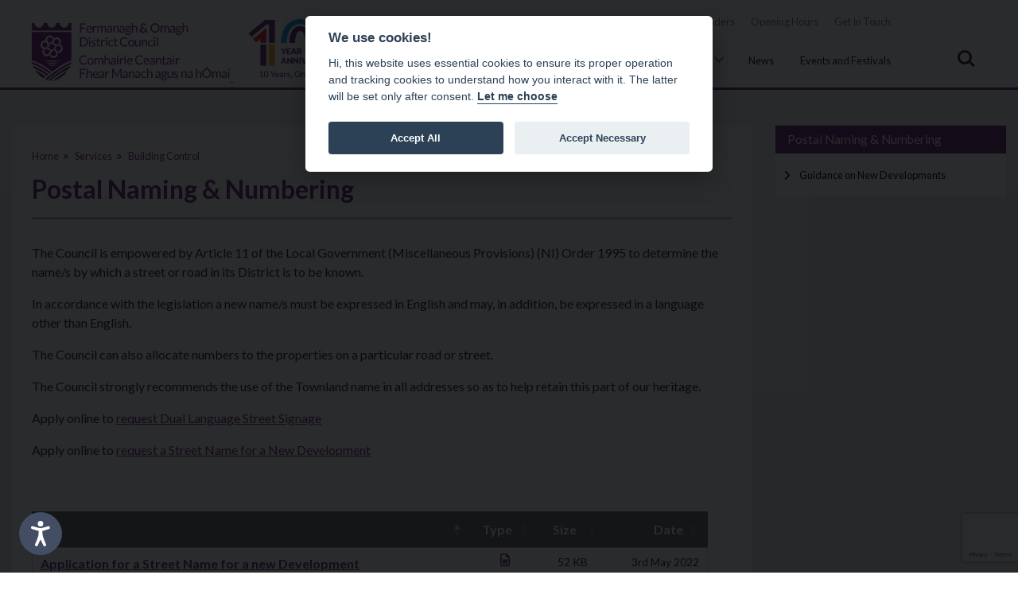

--- FILE ---
content_type: text/html; charset=UTF-8
request_url: https://www.fermanaghomagh.com/services/building-control/postal-naming-numbering/
body_size: 11859
content:
<!doctype html>

<html lang="en-GB" class="no-js">
<head>
    <meta charset="UTF-8">
    <meta name="viewport" content="width=device-width, initial-scale=1.0, maximum-scale=5.0, minimum-scale=1.0">
    <meta http-equiv="X-UA-Compatible" content="IE=edge,chrome=1">

    <title>Postal Naming &amp; Numbering &#8211; Fermanagh &amp; Omagh District Council</title>

    <!-- mobile meta -->
    <meta name="HandheldFriendly" content="True">
    <meta name="MobileOptimized" content="320">

        <link rel="apple-touch-icon" sizes="57x57" href="https://www.fermanaghomagh.com/app/themes/hailstone/img/favicons/apple-icon-57x57.png">
    <link rel="apple-touch-icon" sizes="60x60" href="https://www.fermanaghomagh.com/app/themes/hailstone/img/favicons/apple-icon-60x60.png">
    <link rel="apple-touch-icon" sizes="72x72" href="https://www.fermanaghomagh.com/app/themes/hailstone/img/favicons/apple-icon-72x72.png">
    <link rel="apple-touch-icon" sizes="76x76" href="https://www.fermanaghomagh.com/app/themes/hailstone/img/favicons/apple-icon-76x76.png">
    <link rel="apple-touch-icon" sizes="114x114" href="https://www.fermanaghomagh.com/app/themes/hailstone/img/favicons/apple-icon-114x114.png">
    <link rel="apple-touch-icon" sizes="120x120" href="https://www.fermanaghomagh.com/app/themes/hailstone/img/favicons/apple-icon-120x120.png">
    <link rel="apple-touch-icon" sizes="144x144" href="https://www.fermanaghomagh.com/app/themes/hailstone/img/favicons/apple-icon-144x144.png">
    <link rel="apple-touch-icon" sizes="152x152" href="https://www.fermanaghomagh.com/app/themes/hailstone/img/favicons/apple-icon-152x152.png">
    <link rel="apple-touch-icon" sizes="180x180" href="https://www.fermanaghomagh.com/app/themes/hailstone/img/favicons/apple-icon-180x180.png">
    <link rel="icon" type="image/png" sizes="192x192"  href="https://www.fermanaghomagh.com/app/themes/hailstone/img/favicons/android-icon-192x192.png">
    <link rel="icon" type="image/png" sizes="32x32" href="https://www.fermanaghomagh.com/app/themes/hailstone/img/favicons/favicon-32x32.png">
    <link rel="icon" type="image/png" sizes="96x96" href="https://www.fermanaghomagh.com/app/themes/hailstone/img/favicons/favicon-96x96.png">
    <link rel="icon" type="image/png" sizes="16x16" href="https://www.fermanaghomagh.com/app/themes/hailstone/img/favicons/favicon-16x16.png">
    <link rel="manifest" href="https://www.fermanaghomagh.com/app/themes/hailstone/img/favicons/manifest.json">
    <meta name="msapplication-TileColor" content="#ffffff">
    <meta name="msapplication-TileImage" content="https://www.fermanaghomagh.com/app/themes/hailstone/img/favicons/ms-icon-144x144.png">
    <meta name="theme-color" content="#ffffff">

    <meta name="google-site-verification" content="SyqTa1mgt59dAQSTtF33KOOYSIS55pFWywn6K8Xwz2I" />
    <meta name="google-translate-customization" content="eac5f5340978df45-ffbbc1789296cda7-g724ff8455b1d7fe9-12">
    <meta name="msvalidate.01" content="80464DD5E77278FE3D15FB03E6C1C6AF" />

    
				
				
				    <script type="text/plain" data-cookiecategory="analytics">
				        window.gaID = 'UA-51508174-1';
				    </script>
					

					<!-- Global site tag (gtag.js) - Google Analytics -->
					<script type="text/plain" data-cookiecategory="analytics" async src="https://www.googletagmanager.com/gtag/js?id=UA-51508174-1"></script>
					<script type="text/plain" data-cookiecategory="analytics">
					  window.dataLayer = window.dataLayer || [];
					  function gtag(){dataLayer.push(arguments);}
					  gtag('js', new Date());

					  gtag('config', 'UA-51508174-1');
					</script>

				

				
				
				<!-- Google tag (gtag.js) -->
				<script type="text/plain" data-cookiecategory="analytics" async src="https://www.googletagmanager.com/gtag/js?id=G-2GD00KF6BK"></script>
				<script type="text/plain" data-cookiecategory="analytics">
				  window.dataLayer = window.dataLayer || [];
				  function gtag(){dataLayer.push(arguments);}
				  gtag('js', new Date());

				  gtag('config', 'G-2GD00KF6BK');
				</script>

				

    <meta name='robots' content='index, follow, max-image-preview:large, max-snippet:-1, max-video-preview:-1' />

	<!-- This site is optimized with the Yoast SEO plugin v26.6 - https://yoast.com/wordpress/plugins/seo/ -->
	<meta name="description" content="Postal Naming &amp; Numbering" />
	<link rel="canonical" href="https://www.fermanaghomagh.com/services/building-control/postal-naming-numbering/" />
	<meta property="og:locale" content="en_GB" />
	<meta property="og:type" content="article" />
	<meta property="og:title" content="Postal Naming &amp; Numbering &#8211; Fermanagh &amp; Omagh District Council" />
	<meta property="og:description" content="Postal Naming &amp; Numbering" />
	<meta property="og:url" content="https://www.fermanaghomagh.com/services/building-control/postal-naming-numbering/" />
	<meta property="og:site_name" content="Fermanagh &amp; Omagh District Council" />
	<meta property="article:modified_time" content="2024-02-13T15:06:45+00:00" />
	<meta property="og:image" content="https://www.fermanaghomagh.com/app/uploads/2015/09/FODC.jpg" />
	<meta property="og:image:width" content="460" />
	<meta property="og:image:height" content="167" />
	<meta property="og:image:type" content="image/jpeg" />
	<meta name="twitter:card" content="summary_large_image" />
	<script type="application/ld+json" class="yoast-schema-graph">{"@context":"https://schema.org","@graph":[{"@type":"WebPage","@id":"https://www.fermanaghomagh.com/services/building-control/postal-naming-numbering/","url":"https://www.fermanaghomagh.com/services/building-control/postal-naming-numbering/","name":"Postal Naming &amp; Numbering &#8211; Fermanagh &amp; Omagh District Council","isPartOf":{"@id":"https://www.fermanaghomagh.com/#website"},"datePublished":"2015-04-01T19:44:24+00:00","dateModified":"2024-02-13T15:06:45+00:00","description":"Postal Naming & Numbering","breadcrumb":{"@id":"https://www.fermanaghomagh.com/services/building-control/postal-naming-numbering/#breadcrumb"},"inLanguage":"en-GB","potentialAction":[{"@type":"ReadAction","target":["https://www.fermanaghomagh.com/services/building-control/postal-naming-numbering/"]}]},{"@type":"BreadcrumbList","@id":"https://www.fermanaghomagh.com/services/building-control/postal-naming-numbering/#breadcrumb","itemListElement":[{"@type":"ListItem","position":1,"name":"Home","item":"https://www.fermanaghomagh.com/"},{"@type":"ListItem","position":2,"name":"Services","item":"https://www.fermanaghomagh.com/services/"},{"@type":"ListItem","position":3,"name":"Building Control","item":"https://www.fermanaghomagh.com/services/building-control/"},{"@type":"ListItem","position":4,"name":"Postal Naming &amp; Numbering"}]},{"@type":"WebSite","@id":"https://www.fermanaghomagh.com/#website","url":"https://www.fermanaghomagh.com/","name":"Fermanagh &amp; Omagh District Council","description":"","publisher":{"@id":"https://www.fermanaghomagh.com/#organization"},"potentialAction":[{"@type":"SearchAction","target":{"@type":"EntryPoint","urlTemplate":"https://www.fermanaghomagh.com/?s={search_term_string}"},"query-input":{"@type":"PropertyValueSpecification","valueRequired":true,"valueName":"search_term_string"}}],"inLanguage":"en-GB"},{"@type":"Organization","@id":"https://www.fermanaghomagh.com/#organization","name":"Fermanagh & Omagh District Council","url":"https://www.fermanaghomagh.com/","logo":{"@type":"ImageObject","inLanguage":"en-GB","@id":"https://www.fermanaghomagh.com/#/schema/logo/image/","url":"https://www.fermanaghomagh.com/app/uploads/2015/03/FO-logo-400px.png","contentUrl":"https://www.fermanaghomagh.com/app/uploads/2015/03/FO-logo-400px.png","width":402,"height":160,"caption":"Fermanagh & Omagh District Council"},"image":{"@id":"https://www.fermanaghomagh.com/#/schema/logo/image/"}}]}</script>
	<!-- / Yoast SEO plugin. -->


<link rel='dns-prefetch' href='//code.jquery.com' />
<link rel='dns-prefetch' href='//cdn.datatables.net' />
<link rel='dns-prefetch' href='//kit.fontawesome.com' />
<link rel='dns-prefetch' href='//www.browsealoud.com' />
<link rel='dns-prefetch' href='//static.zdassets.com' />
<link rel='dns-prefetch' href='//www.google.com' />
<link rel='dns-prefetch' href='//fonts.googleapis.com' />
<script type="text/javascript" id="wpp-js" src="https://www.fermanaghomagh.com/app/plugins/wordpress-popular-posts/assets/js/wpp.min.js?ver=7.3.6" data-sampling="0" data-sampling-rate="100" data-api-url="https://www.fermanaghomagh.com/wp-json/wordpress-popular-posts" data-post-id="526" data-token="7f3caf6ae7" data-lang="0" data-debug="0"></script>
<link rel="alternate" title="oEmbed (JSON)" type="application/json+oembed" href="https://www.fermanaghomagh.com/wp-json/oembed/1.0/embed?url=https%3A%2F%2Fwww.fermanaghomagh.com%2Fservices%2Fbuilding-control%2Fpostal-naming-numbering%2F" />
<link rel="alternate" title="oEmbed (XML)" type="text/xml+oembed" href="https://www.fermanaghomagh.com/wp-json/oembed/1.0/embed?url=https%3A%2F%2Fwww.fermanaghomagh.com%2Fservices%2Fbuilding-control%2Fpostal-naming-numbering%2F&#038;format=xml" />
<style id='wp-img-auto-sizes-contain-inline-css' type='text/css'>
img:is([sizes=auto i],[sizes^="auto," i]){contain-intrinsic-size:3000px 1500px}
/*# sourceURL=wp-img-auto-sizes-contain-inline-css */
</style>
		<link rel="stylesheet" id="wordpress-popular-posts-css-css" href="https://www.fermanaghomagh.com/app/plugins/wordpress-popular-posts/assets/css/wpp.css?ver=7.3.6" type="text/css" />
		<link rel="stylesheet" id="chosen-css-css" href="https://www.fermanaghomagh.com/app/themes/hailstone/library/chosen-js/chosen.min.css?ver=1746782627" type="text/css" />
		<link rel="stylesheet" id="flatpickr-css-css" href="https://www.fermanaghomagh.com/app/themes/hailstone/library/flatpickr/flatpickr.min.css?ver=1746782627" type="text/css" />
		<link rel="stylesheet" id="slick-css-css" href="https://www.fermanaghomagh.com/app/themes/hailstone/library/slick-carousel/slick.min.css?ver=1746782627" type="text/css" />
		<link rel="stylesheet" id="slick-theme-css-css" href="https://www.fermanaghomagh.com/app/themes/hailstone/library/slick-carousel/slick-theme.min.css?ver=1746782627" type="text/css" />
		<link rel="stylesheet" id="leaflet-css-css" href="https://www.fermanaghomagh.com/app/themes/hailstone/library/leaflet/leaflet.min.css?ver=1746782627" type="text/css" />
		<link rel="stylesheet" id="leaflet-marker-cluster-css-css" href="https://www.fermanaghomagh.com/app/themes/hailstone/library/leaflet/MarkerCluster.min.css?ver=1746782627" type="text/css" />
		<link rel="stylesheet" id="jquery-youtube-background-css-css" href="https://www.fermanaghomagh.com/app/themes/hailstone/library/jquery-youtube-background/style.min.css?ver=1719226605" type="text/css" />
		<link rel="stylesheet" id="motion-ui-css-css" href="https://www.fermanaghomagh.com/app/themes/hailstone/library/motion-ui/motion-ui.min.css?ver=1719226605" type="text/css" />
		<link rel="stylesheet" id="site-css-css" href="https://www.fermanaghomagh.com/app/themes/hailstone/css/site.css?ver=1746782627" type="text/css" />
		<link rel="stylesheet" id="google-fonts-css-css" href="//fonts.googleapis.com/css?family=Lato:300,400,700&#038;display=swap" type="text/css" />
		<script type="text/javascript" id="jquery" src="//code.jquery.com/jquery-3.6.0.min.js?ver=6.9" integrity="sha256-/xUj+3OJU5yExlq6GSYGSHk7tPXikynS7ogEvDej/m4=" crossorigin="anonymous"></script>
<link rel="https://api.w.org/" href="https://www.fermanaghomagh.com/wp-json/" /><link rel="alternate" title="JSON" type="application/json" href="https://www.fermanaghomagh.com/wp-json/wp/v2/pages/526" />            <style id="wpp-loading-animation-styles">@-webkit-keyframes bgslide{from{background-position-x:0}to{background-position-x:-200%}}@keyframes bgslide{from{background-position-x:0}to{background-position-x:-200%}}.wpp-widget-block-placeholder,.wpp-shortcode-placeholder{margin:0 auto;width:60px;height:3px;background:#dd3737;background:linear-gradient(90deg,#dd3737 0%,#571313 10%,#dd3737 100%);background-size:200% auto;border-radius:3px;-webkit-animation:bgslide 1s infinite linear;animation:bgslide 1s infinite linear}</style>
            

    <script>
        let page_vars = JSON.parse(decodeURIComponent('null'));
    </script>

    <!-- SERVER: 10.131.31.221 -->

		<link rel="stylesheet" id="print-css-css" href="https://www.fermanaghomagh.com/app/themes/hailstone/css/print.css?ver=1719226605" defer="defer" type="text/css" />
		<link rel="stylesheet" id="datatables-css2-css" href="//cdn.datatables.net/2.1.7/css/dataTables.dataTables.min.css?ver=6.9" defer="defer" crossorigin="anonymous" type="text/css" />
</head>
<body class="wp-singular page-template-default page page-id-526 page-parent page-child parent-pageid-3524 wp-theme-hailstone">

<a class="show-for-sr" href="#mainContentStart">Skip to main content</a>

<header class="cd-main-header">
    <div class="header-wrap">
        <a class="cd-logo" href="/">
                            <img src="https://www.fermanaghomagh.com/app/themes/hailstone/img/layout/logo.svg" alt="Fermanagh &amp; Omagh Distict Council Logo" />
                <img src="https://www.fermanaghomagh.com/app/themes/hailstone/img/10-years.png" alt="10 years, one voice" class="ten" />
                    </a>

        
<nav class="cd-nav" aria-label="Auxiliary">
    <ul id="secondary-nav" class="secondary-nav is-fixed">

        
            <li class=" menu-item menu-item-type-post_type menu-item-object-page menu-item-35420">
                <a href="https://www.fermanaghomagh.com/services/do-it-online/">Do It Online</a>
            </li>

        
            <li class=" menu-item menu-item-type-post_type menu-item-object-page menu-item-11">
                <a href="https://www.fermanaghomagh.com/careers/">Careers</a>
            </li>

        
            <li class=" menu-item menu-item-type-post_type menu-item-object-page menu-item-67">
                <a href="https://www.fermanaghomagh.com/tenders/">Tenders</a>
            </li>

        
            <li class=" menu-item menu-item-type-post_type menu-item-object-page menu-item-11311">
                <a href="https://www.fermanaghomagh.com/opening-hours/">Opening Hours</a>
            </li>

        
            <li class=" menu-item menu-item-type-post_type menu-item-object-page menu-item-68">
                <a href="https://www.fermanaghomagh.com/get-in-touch/">Get In Touch</a>
            </li>

                        
   </ul>
</nav>


        <script type="text/javascript" src="//translate.google.com/translate_a/element.js?cb=googleTranslateElementInit"></script>

        <!--[if lt IE 9]>
        <ul class="ie-8-menu">
            <li><a href="/services/">Services</a></li>
            <li><a href="/your-council/">Your Council</a></li>
            <li><a href="/news/">News</a></li>
            <li><a href="/events-and-festivals/">Events and Festivals</a></li>
            <li><a href="/community-planning/">Community Planning</a></li>
        </ul>
        <![endif]-->

        <ul class="cd-header-buttons">
            <li><a class="cd-search-trigger" href="/search" tabindex="0">Search<span></span></a></li>
            <li tabindex="0"><a class="cd-nav-trigger" href="#cd-primary-nav">Menu<span></span></a></li>
        </ul> <!-- cd-header-buttons -->
    </div>
</header>

<nav class="cd-nav"><ul id="cd-primary-nav" class="cd-primary-nav is-fixed"><li id="menu-item-33093" class="menu-item menu-item-type-post_type menu-item-object-page current-page-ancestor menu-item-has-children menu-item-33093 has-children"><a href="https://www.fermanaghomagh.com/services/"><span class="menu-pointer"></span>Services</a>
<ul class="is-hidden cd-secondary-nav"><li class="go-back"><a href="#">Services</a></li><li class="see-all"><a style="position:relative;" href="https://www.fermanaghomagh.com/services/">All Services</a></li>
	<li id="menu-item-35817" class="menu-item menu-item-type-post_type menu-item-object-page menu-item-has-children menu-item-35817 has-children"><a href="https://www.fermanaghomagh.com/services/arts-and-culture/"><span class="menu-pointer"></span>Arts, Culture &#038; Heritage</a>
	<ul class="is-hidden "><li class="go-back"><a href="#">Arts, Culture &#038; Heritage</a></li><li class="see-all"><a style="position:relative;" href="https://www.fermanaghomagh.com/services/arts-and-culture/">All Arts, Culture &#038; Heritage</a></li>
		<li id="menu-item-32003" class="menu-item menu-item-type-post_type menu-item-object-page menu-item-32003"><a href="https://www.fermanaghomagh.com/services/arts-and-culture/enniskillencastle/"><span class="menu-pointer"></span>Enniskillen Castle</a></li>
		<li id="menu-item-32004" class="menu-item menu-item-type-post_type menu-item-object-page menu-item-32004"><a href="https://www.fermanaghomagh.com/services/arts-and-culture/marble-arch-caves-global-geopark/"><span class="menu-pointer"></span>Cuilcagh Lakelands Geopark</a></li>
		<li id="menu-item-34056" class="menu-item menu-item-type-post_type menu-item-object-page menu-item-34056"><a href="https://www.fermanaghomagh.com/services/arts-and-culture/strule-arts-centre/"><span class="menu-pointer"></span>Strule Arts Centre</a></li>
		<li id="menu-item-42457" class="menu-item menu-item-type-post_type menu-item-object-page menu-item-42457"><a href="https://www.fermanaghomagh.com/services/arts-and-culture/arts-organisations/"><span class="menu-pointer"></span>Arts &#038; Culture Database</a></li>
		<li id="menu-item-32006" class="menu-item menu-item-type-custom menu-item-object-custom menu-item-32006"><a href="https://www.fermanaghomagh.com/services/arts-and-culture/"><span class="menu-pointer"></span>View All</a></li>
	</ul>
</li>
	<li id="menu-item-32007" class="menu-item menu-item-type-post_type menu-item-object-page current-page-ancestor menu-item-has-children menu-item-32007 has-children"><a href="https://www.fermanaghomagh.com/services/building-control/"><span class="menu-pointer"></span>Building Control</a>
	<ul class="is-hidden "><li class="go-back"><a href="#">Building Control</a></li><li class="see-all"><a style="position:relative;" href="https://www.fermanaghomagh.com/services/building-control/">All Building Control</a></li>
		<li id="menu-item-32009" class="menu-item menu-item-type-post_type menu-item-object-page menu-item-32009"><a href="https://www.fermanaghomagh.com/services/building-control/building-regulations/making-an-application/"><span class="menu-pointer"></span>Do I need Building Control Approval?</a></li>
		<li id="menu-item-32011" class="menu-item menu-item-type-post_type menu-item-object-page menu-item-32011"><a href="https://www.fermanaghomagh.com/services/building-control/dangerous-structures/"><span class="menu-pointer"></span>Dangerous Structures</a></li>
		<li id="menu-item-32012" class="menu-item menu-item-type-post_type menu-item-object-page menu-item-32012"><a href="https://www.fermanaghomagh.com/services/building-control/energy-performance/"><span class="menu-pointer"></span>Energy Performance of Buildings</a></li>
		<li id="menu-item-32013" class="menu-item menu-item-type-custom menu-item-object-custom menu-item-32013"><a href="https://www.fermanaghomagh.com/services/building-control/"><span class="menu-pointer"></span>View All</a></li>
	</ul>
</li>
	<li id="menu-item-32015" class="menu-item menu-item-type-post_type menu-item-object-page menu-item-has-children menu-item-32015 has-children"><a href="https://www.fermanaghomagh.com/services/business/"><span class="menu-pointer"></span>Business</a>
	<ul class="is-hidden "><li class="go-back"><a href="#">Business</a></li><li class="see-all"><a style="position:relative;" href="https://www.fermanaghomagh.com/services/business/">All Business</a></li>
		<li id="menu-item-50802" class="menu-item menu-item-type-post_type menu-item-object-page menu-item-50802"><a href="https://www.fermanaghomagh.com/services/business/invest/"><span class="menu-pointer"></span>Investment and Regeneration</a></li>
		<li id="menu-item-50804" class="menu-item menu-item-type-post_type menu-item-object-page menu-item-50804"><a href="https://www.fermanaghomagh.com/services/business/tenders/"><span class="menu-pointer"></span>Tenders</a></li>
		<li id="menu-item-32020" class="menu-item menu-item-type-custom menu-item-object-custom menu-item-32020"><a href="https://www.fermanaghomagh.com/services/business/"><span class="menu-pointer"></span>View All</a></li>
	</ul>
</li>
	<li id="menu-item-76952" class="menu-item menu-item-type-post_type menu-item-object-page menu-item-76952"><a href="https://www.fermanaghomagh.com/services/climate-action/"><span class="menu-pointer"></span>Climate Action</a></li>
	<li id="menu-item-32021" class="menu-item menu-item-type-post_type menu-item-object-page menu-item-has-children menu-item-32021 has-children"><a href="https://www.fermanaghomagh.com/services/community/"><span class="menu-pointer"></span>Community</a>
	<ul class="is-hidden "><li class="go-back"><a href="#">Community</a></li><li class="see-all"><a style="position:relative;" href="https://www.fermanaghomagh.com/services/community/">All Community</a></li>
		<li id="menu-item-50897" class="menu-item menu-item-type-post_type menu-item-object-page menu-item-50897"><a href="https://www.fermanaghomagh.com/services/health-wellbeing/agefriendly/"><span class="menu-pointer"></span>Age Friendly</a></li>
		<li id="menu-item-45813" class="menu-item menu-item-type-post_type menu-item-object-page menu-item-45813"><a href="https://www.fermanaghomagh.com/services/community/policing-and-community-safety-partnership/"><span class="menu-pointer"></span>Policing and Community Safety Partnership</a></li>
		<li id="menu-item-32024" class="menu-item menu-item-type-post_type menu-item-object-page menu-item-32024"><a href="https://www.fermanaghomagh.com/services/community/community-centres/"><span class="menu-pointer"></span>Community Centres</a></li>
		<li id="menu-item-32026" class="menu-item menu-item-type-custom menu-item-object-custom menu-item-32026"><a href="https://www.fermanaghomagh.com/services/community/"><span class="menu-pointer"></span>View All</a></li>
	</ul>
</li>
	<li id="menu-item-32097" class="menu-item menu-item-type-post_type menu-item-object-page menu-item-has-children menu-item-32097 has-children"><a href="https://www.fermanaghomagh.com/services/communityplanning/"><span class="menu-pointer"></span>Community Planning</a>
	<ul class="is-hidden "><li class="go-back"><a href="#">Community Planning</a></li><li class="see-all"><a style="position:relative;" href="https://www.fermanaghomagh.com/services/communityplanning/">All Community Planning</a></li>
		<li id="menu-item-56177" class="menu-item menu-item-type-post_type menu-item-object-page menu-item-56177"><a href="https://www.fermanaghomagh.com/services/communityplanning/"><span class="menu-pointer"></span>Our Purpose</a></li>
		<li id="menu-item-56178" class="menu-item menu-item-type-post_type menu-item-object-page menu-item-56178"><a href="https://www.fermanaghomagh.com/?page_id=46560"><span class="menu-pointer"></span>What’s new in Community Planning</a></li>
		<li id="menu-item-56179" class="menu-item menu-item-type-post_type menu-item-object-page menu-item-56179"><a href="https://www.fermanaghomagh.com/services/communityplanning/"><span class="menu-pointer"></span>View All</a></li>
	</ul>
</li>
	<li id="menu-item-52860" class="menu-item menu-item-type-post_type menu-item-object-page menu-item-has-children menu-item-52860 has-children"><a href="https://www.fermanaghomagh.com/services/environmental-health-service/"><span class="menu-pointer"></span>Environmental Health Service</a>
	<ul class="is-hidden "><li class="go-back"><a href="#">Environmental Health Service</a></li><li class="see-all"><a style="position:relative;" href="https://www.fermanaghomagh.com/services/environmental-health-service/">All Environmental Health Service</a></li>
		<li id="menu-item-32040" class="menu-item menu-item-type-post_type menu-item-object-page menu-item-32040"><a href="https://www.fermanaghomagh.com/services/environmental-health-service/food-safety-2/"><span class="menu-pointer"></span>Food Safety</a></li>
		<li id="menu-item-32041" class="menu-item menu-item-type-post_type menu-item-object-page menu-item-32041"><a href="https://www.fermanaghomagh.com/services/environmental-health-service/environmental-protection/noise-control/"><span class="menu-pointer"></span>Noise Control</a></li>
		<li id="menu-item-32042" class="menu-item menu-item-type-post_type menu-item-object-page menu-item-32042"><a href="https://www.fermanaghomagh.com/services/environmental-health-service/public-health/"><span class="menu-pointer"></span>Public Health</a></li>
		<li id="menu-item-41434" class="menu-item menu-item-type-post_type menu-item-object-page menu-item-41434"><a href="https://www.fermanaghomagh.com/services/environmental-health-service/home-safety/"><span class="menu-pointer"></span>Home Safety Scheme</a></li>
		<li id="menu-item-32043" class="menu-item menu-item-type-post_type menu-item-object-page menu-item-32043"><a href="https://www.fermanaghomagh.com/?page_id=10171"><span class="menu-pointer"></span>View All</a></li>
	</ul>
</li>
	<li id="menu-item-51736" class="menu-item menu-item-type-post_type menu-item-object-page menu-item-has-children menu-item-51736 has-children"><a href="https://www.fermanaghomagh.com/services/sponsorship-grants-bursaries/"><span class="menu-pointer"></span>Grants, Sponsorship &#038; Bursaries</a>
	<ul class="is-hidden "><li class="go-back"><a href="#">Grants, Sponsorship &#038; Bursaries</a></li><li class="see-all"><a style="position:relative;" href="https://www.fermanaghomagh.com/services/sponsorship-grants-bursaries/">All Grants, Sponsorship &#038; Bursaries</a></li>
		<li id="menu-item-52046" class="menu-item menu-item-type-post_type menu-item-object-page menu-item-52046"><a href="https://www.fermanaghomagh.com/?page_id=40420"><span class="menu-pointer"></span>Bursary Programme</a></li>
		<li id="menu-item-52047" class="menu-item menu-item-type-post_type menu-item-object-page menu-item-52047"><a href="https://www.fermanaghomagh.com/services/sponsorship-grants-bursaries/business-grants/"><span class="menu-pointer"></span>Business Grants</a></li>
		<li id="menu-item-52048" class="menu-item menu-item-type-post_type menu-item-object-page menu-item-52048"><a href="https://www.fermanaghomagh.com/services/sponsorship-grants-bursaries/grant-aid/"><span class="menu-pointer"></span>Grant Aid &#038; Bursary Support &#8211; NOW OPEN</a></li>
		<li id="menu-item-52049" class="menu-item menu-item-type-post_type menu-item-object-page menu-item-52049"><a href="https://www.fermanaghomagh.com/services/sponsorship-grants-bursaries/sponsorship/"><span class="menu-pointer"></span>Sponsorship</a></li>
		<li id="menu-item-52050" class="menu-item menu-item-type-post_type menu-item-object-page menu-item-52050"><a href="https://www.fermanaghomagh.com/services/sponsorship-grants-bursaries/"><span class="menu-pointer"></span>View All</a></li>
	</ul>
</li>
	<li id="menu-item-76432" class="menu-item menu-item-type-post_type menu-item-object-page menu-item-has-children menu-item-76432 has-children"><a href="https://www.fermanaghomagh.com/services/health-wellbeing/"><span class="menu-pointer"></span>Health &#038; Wellbeing</a>
	<ul class="is-hidden "><li class="go-back"><a href="#">Health &#038; Wellbeing</a></li><li class="see-all"><a style="position:relative;" href="https://www.fermanaghomagh.com/services/health-wellbeing/">All Health &#038; Wellbeing</a></li>
		<li id="menu-item-76433" class="menu-item menu-item-type-post_type menu-item-object-page menu-item-76433"><a href="https://www.fermanaghomagh.com/services/health-wellbeing/leisure-complexes/bawnacre-centre/"><span class="menu-pointer"></span>Bawnacre Centre, Irvinestown</a></li>
		<li id="menu-item-76434" class="menu-item menu-item-type-post_type menu-item-object-page menu-item-76434"><a href="https://www.fermanaghomagh.com/services/health-wellbeing/leisure-complexes/castle-park-leisure-centre/"><span class="menu-pointer"></span>Castle Park Leisure Centre, Lisnaskea</a></li>
		<li id="menu-item-76436" class="menu-item menu-item-type-post_type menu-item-object-page menu-item-76436"><a href="https://www.fermanaghomagh.com/services/health-wellbeing/leisure-complexes/omagh-leisure-complex/"><span class="menu-pointer"></span>Omagh Leisure Complex</a></li>
		<li id="menu-item-76437" class="menu-item menu-item-type-post_type menu-item-object-page menu-item-76437"><a href="https://www.fermanaghomagh.com/services/health-wellbeing/community-physical-activity-programmes/"><span class="menu-pointer"></span>Community Physical Activity &#038; Coach Education Programmes</a></li>
		<li id="menu-item-76438" class="menu-item menu-item-type-custom menu-item-object-custom menu-item-76438"><a href="https://www.fermanaghomagh.com/services/health-wellbeing/"><span class="menu-pointer"></span>View All</a></li>
	</ul>
</li>
	<li id="menu-item-50438" class="menu-item menu-item-type-post_type menu-item-object-page menu-item-has-children menu-item-50438 has-children"><a href="https://www.fermanaghomagh.com/services/licensing/"><span class="menu-pointer"></span>Licensing</a>
	<ul class="is-hidden "><li class="go-back"><a href="#">Licensing</a></li><li class="see-all"><a style="position:relative;" href="https://www.fermanaghomagh.com/services/licensing/">All Licensing</a></li>
		<li id="menu-item-52705" class="menu-item menu-item-type-post_type menu-item-object-page menu-item-52705"><a href="https://www.fermanaghomagh.com/services/do-it-online/dog-licensing/"><span class="menu-pointer"></span>Dog Licence</a></li>
		<li id="menu-item-52706" class="menu-item menu-item-type-post_type menu-item-object-page menu-item-52706"><a href="https://www.fermanaghomagh.com/services/licensing/marriage-and-civil-ceremonies/"><span class="menu-pointer"></span>Marriage and Civil Ceremonies Licence</a></li>
		<li id="menu-item-52707" class="menu-item menu-item-type-post_type menu-item-object-page menu-item-52707"><a href="https://www.fermanaghomagh.com/services/licensing/pavement-cafe/"><span class="menu-pointer"></span>Pavement Café Licence</a></li>
	</ul>
</li>
	<li id="menu-item-54535" class="menu-item menu-item-type-post_type menu-item-object-page menu-item-has-children menu-item-54535 has-children"><a href="https://www.fermanaghomagh.com/services/parks-and-open-spaces/"><span class="menu-pointer"></span>Parks, Estates and Property</a>
	<ul class="is-hidden "><li class="go-back"><a href="#">Parks, Estates and Property</a></li><li class="see-all"><a style="position:relative;" href="https://www.fermanaghomagh.com/services/parks-and-open-spaces/">All Parks, Estates and Property</a></li>
		<li id="menu-item-54538" class="menu-item menu-item-type-post_type menu-item-object-page menu-item-54538"><a href="https://www.fermanaghomagh.com/services/parks-and-open-spaces/biodiversity/"><span class="menu-pointer"></span>Biodiversity</a></li>
		<li id="menu-item-54540" class="menu-item menu-item-type-post_type menu-item-object-page menu-item-54540"><a href="https://www.fermanaghomagh.com/services/parks-and-open-spaces/littering/"><span class="menu-pointer"></span>Littering</a></li>
		<li id="menu-item-57239" class="menu-item menu-item-type-post_type menu-item-object-page menu-item-57239"><a href="https://www.fermanaghomagh.com/services/parks-and-open-spaces/parks/"><span class="menu-pointer"></span>Parks</a></li>
		<li id="menu-item-54537" class="menu-item menu-item-type-post_type menu-item-object-page menu-item-54537"><a href="https://www.fermanaghomagh.com/services/parks-and-open-spaces/play-parks/"><span class="menu-pointer"></span>Play Parks</a></li>
		<li id="menu-item-54541" class="menu-item menu-item-type-post_type menu-item-object-page menu-item-54541"><a href="https://www.fermanaghomagh.com/services/parks-and-open-spaces/public-toilets/"><span class="menu-pointer"></span>Public Toilets</a></li>
		<li id="menu-item-70729" class="menu-item menu-item-type-post_type menu-item-object-page menu-item-70729"><a href="https://www.fermanaghomagh.com/services/parks-and-open-spaces/"><span class="menu-pointer"></span>View All</a></li>
	</ul>
</li>
	<li id="menu-item-32063" class="menu-item menu-item-type-post_type menu-item-object-page menu-item-has-children menu-item-32063 has-children"><a href="https://www.fermanaghomagh.com/services/planning/"><span class="menu-pointer"></span>Planning</a>
	<ul class="is-hidden "><li class="go-back"><a href="#">Planning</a></li><li class="see-all"><a style="position:relative;" href="https://www.fermanaghomagh.com/services/planning/">All Planning</a></li>
		<li id="menu-item-85967" class="menu-item menu-item-type-custom menu-item-object-custom menu-item-85967"><a href="https://www.fermanaghomagh.com/services/planning/local-development-plan/"><span class="menu-pointer"></span>Local Development Plan</a></li>
		<li id="menu-item-52433" class="menu-item menu-item-type-post_type menu-item-object-page menu-item-52433"><a href="https://www.fermanaghomagh.com/services/planning/tree-preservation-orders/"><span class="menu-pointer"></span>Tree Preservation Orders</a></li>
		<li id="menu-item-52435" class="menu-item menu-item-type-custom menu-item-object-custom menu-item-52435"><a href="https://www.fermanaghomagh.com/services/planning/"><span class="menu-pointer"></span>View all</a></li>
	</ul>
</li>
	<li id="menu-item-32071" class="menu-item menu-item-type-post_type menu-item-object-page menu-item-has-children menu-item-32071 has-children"><a href="https://www.fermanaghomagh.com/services/registrations/"><span class="menu-pointer"></span>Registrations</a>
	<ul class="is-hidden "><li class="go-back"><a href="#">Registrations</a></li><li class="see-all"><a style="position:relative;" href="https://www.fermanaghomagh.com/services/registrations/">All Registrations</a></li>
		<li id="menu-item-32073" class="menu-item menu-item-type-post_type menu-item-object-page menu-item-32073"><a href="https://www.fermanaghomagh.com/services/registrations/registering-a-birth/"><span class="menu-pointer"></span>Births</a></li>
		<li id="menu-item-75202" class="menu-item menu-item-type-post_type menu-item-object-page menu-item-75202"><a href="https://www.fermanaghomagh.com/services/registrations/marriages-civil-partnerships/"><span class="menu-pointer"></span>Civil Partnerships</a></li>
		<li id="menu-item-32072" class="menu-item menu-item-type-post_type menu-item-object-page menu-item-32072"><a href="https://www.fermanaghomagh.com/services/registrations/registering-a-death/"><span class="menu-pointer"></span>Deaths</a></li>
		<li id="menu-item-75201" class="menu-item menu-item-type-post_type menu-item-object-page menu-item-75201"><a href="https://www.fermanaghomagh.com/services/registrations/marriages-civil-partnerships/"><span class="menu-pointer"></span>Marriages</a></li>
		<li id="menu-item-32076" class="menu-item menu-item-type-post_type menu-item-object-page menu-item-32076"><a href="https://www.fermanaghomagh.com/services/registrations/"><span class="menu-pointer"></span>View All</a></li>
	</ul>
</li>
	<li id="menu-item-32079" class="menu-item menu-item-type-post_type menu-item-object-page menu-item-has-children menu-item-32079 has-children"><a href="https://www.fermanaghomagh.com/services/environment-and-waste/"><span class="menu-pointer"></span>Waste and Recycling</a>
	<ul class="is-hidden "><li class="go-back"><a href="#">Waste and Recycling</a></li><li class="see-all"><a style="position:relative;" href="https://www.fermanaghomagh.com/services/environment-and-waste/">All Waste and Recycling</a></li>
		<li id="menu-item-32077" class="menu-item menu-item-type-post_type menu-item-object-page menu-item-32077"><a href="https://www.fermanaghomagh.com/services/environment-and-waste/recycling-centres/"><span class="menu-pointer"></span>Recycling Centres</a></li>
		<li id="menu-item-32078" class="menu-item menu-item-type-post_type menu-item-object-page menu-item-32078"><a href="https://www.fermanaghomagh.com/services/environment-and-waste/waste-collection-calendar/"><span class="menu-pointer"></span>Waste Collection Calendar</a></li>
		<li id="menu-item-32080" class="menu-item menu-item-type-post_type menu-item-object-page menu-item-32080"><a href="https://www.fermanaghomagh.com/services/environment-and-waste/what-goes-in-my-bin/"><span class="menu-pointer"></span>What Goes In My Bin?</a></li>
		<li id="menu-item-32082" class="menu-item menu-item-type-post_type menu-item-object-page menu-item-32082"><a href="https://www.fermanaghomagh.com/services/environment-and-waste/"><span class="menu-pointer"></span>View All</a></li>
	</ul>
</li>
	<li id="menu-item-52634" class="menu-item menu-item-type-post_type menu-item-object-page menu-item-has-children menu-item-52634 has-children"><a href="https://www.fermanaghomagh.com/services/regional-property-certificates/"><span class="menu-pointer"></span>Regional Property Certificates Unit</a>
	<ul class="is-hidden "><li class="go-back"><a href="#">Regional Property Certificates Unit</a></li><li class="see-all"><a style="position:relative;" href="https://www.fermanaghomagh.com/services/regional-property-certificates/">All Regional Property Certificates Unit</a></li>
		<li id="menu-item-54555" class="menu-item menu-item-type-post_type menu-item-object-page menu-item-54555"><a href="https://www.fermanaghomagh.com/services/regional-property-certificates/process-of-a-regional-property-certificate/"><span class="menu-pointer"></span>Process of a Regional Property Certificate</a></li>
		<li id="menu-item-54557" class="menu-item menu-item-type-post_type menu-item-object-page menu-item-54557"><a href="https://www.fermanaghomagh.com/services/regional-property-certificates/purpose-of-a-property-certificate/"><span class="menu-pointer"></span>Purpose of a Property Certificate</a></li>
	</ul>
</li>
	<li id="menu-item-32084" class="menu-item menu-item-type-post_type menu-item-object-page menu-item-32084"><a href="https://www.fermanaghomagh.com/services/az-services/"><span class="menu-pointer"></span>A-Z of Council Services</a></li>
</ul>
</li>
<li id="menu-item-32085" class="menu-item menu-item-type-post_type menu-item-object-page menu-item-has-children menu-item-32085 has-children"><a href="https://www.fermanaghomagh.com/your-council/"><span class="menu-pointer"></span>Your Council</a>
<ul class="is-hidden cd-secondary-nav"><li class="go-back"><a href="#">Your Council</a></li><li class="see-all"><a style="position:relative;" href="https://www.fermanaghomagh.com/your-council/">All Your Council</a></li>
	<li id="menu-item-32086" class="menu-item menu-item-type-post_type menu-item-object-page menu-item-32086"><a href="https://www.fermanaghomagh.com/your-council/councillors/"><span class="menu-pointer"></span>Councillors</a></li>
	<li id="menu-item-32103" class="menu-item menu-item-type-custom menu-item-object-custom menu-item-32103"><a href="http://fermanaghomagh.public-minutes.com/"><span class="menu-pointer"></span>Council Meetings</a></li>
	<li id="menu-item-32088" class="menu-item menu-item-type-post_type menu-item-object-page menu-item-32088"><a href="https://www.fermanaghomagh.com/your-council/about-the-council/committees/"><span class="menu-pointer"></span>Committees</a></li>
	<li id="menu-item-32089" class="menu-item menu-item-type-post_type menu-item-object-page menu-item-32089"><a href="https://www.fermanaghomagh.com/your-council/corporate-plan/"><span class="menu-pointer"></span>Key Plans and Strategies</a></li>
	<li id="menu-item-32090" class="menu-item menu-item-type-post_type menu-item-object-page menu-item-32090"><a href="https://www.fermanaghomagh.com/your-council/consultations/"><span class="menu-pointer"></span>Consultations</a></li>
	<li id="menu-item-32091" class="menu-item menu-item-type-post_type menu-item-object-page menu-item-32091"><a href="https://www.fermanaghomagh.com/your-council/financial-statements/"><span class="menu-pointer"></span>Financial Statements &amp; Annual Audit Letters</a></li>
	<li id="menu-item-32092" class="menu-item menu-item-type-post_type menu-item-object-page menu-item-32092"><a href="https://www.fermanaghomagh.com/your-council/directorate/"><span class="menu-pointer"></span>Organisation Structure</a></li>
	<li id="menu-item-32093" class="menu-item menu-item-type-post_type menu-item-object-page menu-item-32093"><a href="https://www.fermanaghomagh.com/your-council/freedom-of-information/"><span class="menu-pointer"></span>Freedom Of Information</a></li>
	<li id="menu-item-32094" class="menu-item menu-item-type-post_type menu-item-object-page menu-item-32094"><a href="https://www.fermanaghomagh.com/your-council/about-the-council/council-constitution-standing-orders/"><span class="menu-pointer"></span>Council Constitution &amp; Standing Orders</a></li>
	<li id="menu-item-78264" class="menu-item menu-item-type-post_type menu-item-object-page menu-item-78264"><a href="https://www.fermanaghomagh.com/your-council/investing-in-fermanagh-and-omagh/"><span class="menu-pointer"></span>Investing in Fermanagh and Omagh</a></li>
	<li id="menu-item-34592" class="menu-item menu-item-type-post_type menu-item-object-page menu-item-34592"><a href="https://www.fermanaghomagh.com/your-council/policies/performance-and-improvement/"><span class="menu-pointer"></span>What is Performance Improvement</a></li>
	<li id="menu-item-32095" class="menu-item menu-item-type-post_type menu-item-object-page menu-item-32095"><a href="https://www.fermanaghomagh.com/your-council/your-rates/"><span class="menu-pointer"></span>Rates</a></li>
</ul>
</li>
<li id="menu-item-87113" class="menu-item menu-item-type-post_type menu-item-object-page menu-item-87113"><a href="https://www.fermanaghomagh.com/news/"><span class="menu-pointer"></span>News</a></li>
<li id="menu-item-41055" class="menu-item menu-item-type-post_type menu-item-object-page menu-item-41055"><a href="https://www.fermanaghomagh.com/events-and-festivals/"><span class="menu-pointer"></span>Events and Festivals</a></li>
</ul></nav>

<div id="cd-search" class="cd-search">
    <form role="search" method="get" id="searchform" class="searchform" action="/">
        <div id="site-search-header-label" class="show-for-sr">Search the Site</div>
        <input type="search" name="s" placeholder="Search..." title="Search the website here" aria-labelledby="site-search-header-label">
        <input type="submit" class="show-for-sr" aria-label="Submit a Sitewide Search" name="submit-search" value="Submit"  minlength="3" maxlength="40"   /> 
    </form>
</div>



<section class="cd-main-content" role="main" itemscope itemprop="mainEntityOfPage"  itemType="https://schema.org/WebPage">
    
                                <div class="page-header-break"></div>
            
    
    <div class="page__content__wrapper">

        <div class="row">

            <div class="medium-9 columns">

                <div class="page__content__wrapper__inner">

                        <div id="mainContentStart" class="title-area title-area__small">

                            <div class="breadcrumb__wrapper">
    <div class="crumbs">
	<ul id="breadCrumb">
		<li data-counter = 0><a href="/">Home</a></li>
		<li><a href="/services"><span class="breadcrumb-anchor">Services</span></a></li>
		<li><a href="/services/building-control" class="active"><span class="breadcrumb-anchor">Building Control</span></a></li>
	</ul>
</div>
</div>
                            <h1>Postal Naming &amp; Numbering</h1>

                            
                        </div>


                            <section>
                        
                
                <div class="block__wrapper block__wysiwyg normal">
                
                    <div class="row collapse">
                        <div class="medium-12 columns">

                                                        
                                                        
                                                            <div class="block__content"><p>The Council is empowered by Article 11 of the Local Government (Miscellaneous Provisions) (NI) Order 1995 to determine the name/s by which a street or road in its District is to be known.</p>
<p>In accordance with the legislation a new name/s must be expressed in English and may, in addition, be expressed in a language other than English.</p>
<p>The Council can also allocate numbers to the properties on a particular road or street.</p>
<p>The Council strongly recommends the use of the Townland name in all addresses so as to help retain this part of our heritage.</p>
<p>Apply online to <a href="https://form.jotform.com/222204465128348" target="_blank" rel="noopener">request Dual Language Street Signage</a></p>
<p>Apply online to <a href="https://form.jotform.com/221494095945061" target="_blank" rel="noopener">request a Street Name for a New Development</a></p>
</div>
                                                        
                        </div>
                    </div>

                        
                                    
                </div>    </section>
    <section>
        

<div class="row">
    <div class="column">
                    </div>
</div>

        <div class="row">
            <div class="column">
            <div class="block__wrapper block__downloads">

                
                
                
                    <div class="block__downloads-wrapper ">
                        <div class="library">
                            <table role="grid" class="file-table sort-table">
                                <caption class="show-for-sr">Downloads</caption>
                                <thead>
                                <tr>
                                    <th class="td-65">File</th>
                                    <th class="td-10 align-center">Type</th>
                                    <th class="td-10 align-center">Size</th>
                                    <th class="td-15">Date</th>
                                </tr>
                                </thead>
                                <tbody>

                                
                                                                        
                                    <tr onClick="ga('send','event','Downloads','pdf', 'Street-Naming-and-Numbering-Policy-Incl-Dual-Languagepdf')"
                                        class="clickable-row" data-url="?download=file&file=26877"
                                        data-filename="Street-Naming-and-Numbering-Policy-Incl-Dual-Language">
                                        <td class="td-65" data-sort="Street-Naming-and-Numbering-Policy-Incl-Dual-Language">
                                            <a class="file-name" href="?download=file&file=26877">
                                                                                                                                                    <strong>Street-Naming-and-Numbering-Policy-Incl-Dual-Language</strong>
                                                                                                                                            </a>
                                        </td>
                                        <td class="td-10 align-center" data-sort="pdf">
                                            <span class="ext-above pdf">pdf</span>
                                        </td>
                                        <td class="td-10 align-center" data-sort="360738">
                                            352 KB
                                        </td>
                                        <td class="td-15"  data-sort="1651536000">
                                            3rd May 2022
                                        </td>
                                    </tr>

                                    
                                
                                                                        
                                    <tr onClick="ga('send','event','Downloads','docx', 'Application to request Dual Language Street Signagedocx')"
                                        class="clickable-row" data-url="?download=file&file=60887"
                                        data-filename="Application to request Dual Language Street Signage">
                                        <td class="td-65" data-sort="Application to request Dual Language Street Signage">
                                            <a class="file-name" href="?download=file&file=60887">
                                                                                                                                                    <strong>Application to request Dual Language Street Signage</strong>
                                                                                                                                            </a>
                                        </td>
                                        <td class="td-10 align-center" data-sort="docx">
                                            <span class="ext-above word">docx</span>
                                        </td>
                                        <td class="td-10 align-center" data-sort="46896">
                                            46 KB
                                        </td>
                                        <td class="td-15"  data-sort="1651592901">
                                            3rd May 2022
                                        </td>
                                    </tr>

                                    
                                
                                                                        
                                    <tr onClick="ga('send','event','Downloads','docx', 'Application for a Street Name for a new Developmentdocx')"
                                        class="clickable-row" data-url="?download=file&file=60888"
                                        data-filename="Application for a Street Name for a new Development">
                                        <td class="td-65" data-sort="Application for a Street Name for a new Development">
                                            <a class="file-name" href="?download=file&file=60888">
                                                                                                                                                    <strong>Application for a Street Name for a new Development</strong>
                                                                                                                                            </a>
                                        </td>
                                        <td class="td-10 align-center" data-sort="docx">
                                            <span class="ext-above word">docx</span>
                                        </td>
                                        <td class="td-10 align-center" data-sort="53337">
                                            52 KB
                                        </td>
                                        <td class="td-15"  data-sort="1651592922">
                                            3rd May 2022
                                        </td>
                                    </tr>

                                    
                                                                
                                </tbody>
                            </table>
                        </div>
                    </div>

                           
            </div>
        </div>
    </div>




    
                    </section>


                                                
                                                    <div class="social-buttons">
    <h4>
        Share this page:
    </h4>

    
    <ul class="horizontal-icons brand-icon">

    	<li class="icon-facebook">

		    <a href="http://www.facebook.com/sharer.php?u=https%3A%2F%2Fwww.fermanaghomagh.com%2Fservices%2Fbuilding-control%2Fpostal-naming-numbering%2F&amp;t=Postal+Naming+%26amp%3B+Numbering" rel="noopener" target="_blank" tabindex="0">
		        <span class="show-for-sr">Share on Facebook</span>
		    </a>

		</li>
	    
		<li class="icon-twitter">
		    <a href="http://twitter.com/share?text=Postal+Naming+%26amp%3B+Numbering&amp;url=https%3A%2F%2Fwww.fermanaghomagh.com%2Fservices%2Fbuilding-control%2Fpostal-naming-numbering%2F" rel="noopener" target="_blank" title="Share on Twitter" tabindex="0">
		        <span class="show-for-sr">Share on Twitter</span>
		    </a>
		</li>

	    <li class="icon-linkedin">

		    <a href="http://www.linkedin.com/shareArticle?mini=true&url=https%3A%2F%2Fwww.fermanaghomagh.com%2Fservices%2Fbuilding-control%2Fpostal-naming-numbering%2F&title=Postal+Naming+%26amp%3B+Numbering" rel="noopener" target="_blank" title="Share on LinkedIn" tabindex="0">
		        <span class="show-for-sr">Share on LinkedIn</span>
		    </a>

		</li>

	</ul>

</div>                                            </div>

            </div>

            
                <div class="medium-3 columns">
                    
        <nav class="side-navigation"  aria-label="Sectional">
        <ul>
            <li class="top-parent">

                                    <a class="label" href="https://www.fermanaghomagh.com/services/building-control/postal-naming-numbering/" aria-label="Parent Page for this Category">Postal Naming &amp; Numbering</a>
                
                <ul>

                    
                        <li class="">
                            <a href="https://www.fermanaghomagh.com/services/building-control/postal-naming-numbering/guidance-on-new-developments/">Guidance on New Developments</a>
                                                   
                        </li>

                                   
                </ul>
            </li>
        </ul>
    </nav>

                </div>

            
        </div>
    </div>



</section>

<footer>


    <div class="row" data-equalizer="footer-watch" data-equalize-on="large">
        <div data-equalizer-watch="footer-watch" class="large-4 columns footer-col">

            <dl class="contact-list">
                <dt>Address:</dt>
                <dd><a href="/get-in-touch/">Council Offices and Sites</a></dd>



                
                    
                                                <dt>Phone:</dt>
                        <dd><a href="tel:00443003031777">0300 303 1777​​</a></dd>
                        
                        
                                                    <dt>Irish Language/Ulster Scots Voicemail:</dt>
                            <dd><a href="tel:00442882256214">028 8225 6214</a></dd>
                        
                                                    <dt>Email:</dt>
                        <dd><a href="mailto:info@fermanaghomagh.com">info@fermanaghomagh.com</a></dd>
                        
                    
                
                <dt>Translate this Site:</dt>
                <dd><div id="google_translate_element"></div></dd>


                                                                                                
                </dl>


            <script type="text/javascript">
                function googleTranslateElementInit() {
                    new google.translate.TranslateElement({pageLanguage: 'en', layout: google.translate.TranslateElement.InlineLayout.SIMPLE}, 'google_translate_element');
                }
            </script>
            <div id="__ba_panel"></div>
        </div>

        <div data-equalizer-watch="footer-watch" class="large-4 columns footer-col">

            <ul id="menu-footer-links" class="nav footer-nav clearfix"><li id="menu-item-76376" class="menu-item menu-item-type-post_type menu-item-object-page menu-item-76376"><a href="https://www.fermanaghomagh.com/your-council/about-the-council/complaints/">Make a Complaint</a></li>
<li id="menu-item-157" class="menu-item menu-item-type-post_type menu-item-object-page menu-item-157"><a href="https://www.fermanaghomagh.com/careers/">Careers</a></li>
<li id="menu-item-156" class="menu-item menu-item-type-post_type menu-item-object-page menu-item-156"><a href="https://www.fermanaghomagh.com/site-pages/sitemap/">Sitemap</a></li>
<li id="menu-item-158" class="menu-item menu-item-type-post_type menu-item-object-page menu-item-158"><a href="https://www.fermanaghomagh.com/tenders/">Tenders</a></li>
<li id="menu-item-155" class="menu-item menu-item-type-post_type menu-item-object-page menu-item-155"><a href="https://www.fermanaghomagh.com/site-pages/terms-and-conditions/">Terms &amp; Conditions</a></li>
<li id="menu-item-29466" class="menu-item menu-item-type-post_type menu-item-object-page menu-item-29466"><a href="https://www.fermanaghomagh.com/your-council/privacy-statement/">Privacy Statement</a></li>
<li id="menu-item-160" class="menu-item menu-item-type-post_type menu-item-object-page menu-item-160"><a href="https://www.fermanaghomagh.com/site-pages/accessibility/">Accessibility Statement</a></li>
</ul>

        </div>

        <div data-equalizer-watch="footer-watch" class="large-4 columns footer-col last-col">
            <a class="footer-logo" href="/">
                <img src="https://www.fermanaghomagh.com/app/themes/hailstone/img/layout/logo.svg" alt="Fermanagh &amp; Omagh District Council Logo"/>
            </a>

                            
                <p>Fermanagh and Omagh District Council works in partnership to improve the lives and wellbeing of our communities and to provide the best quality experience for those who visit our district.</p>


            
            <p>Copyright &copy; 2026 | <a href="https://fodc.sharepoint.com/sites/Intranet">Council Intranet</a></p>
            <a href="http://www.nidirect.gov.uk/" target="_blank" rel="noopener"><img src="https://www.fermanaghomagh.com/app/themes/hailstone/img/layout/nidirect-white-logo.png" alt="NI Direct"></a>
        </div>
    </div>


</footer>


<div id="defaultZoomModal" class="reveal large" data-reveal aria-labelledby="defaultZoomModalTitle" aria-hidden="true" role="dialog">
    <div id="defaultZoomModalContent">
        <figure itemprop="associatedMedia" class="simple__image" itemscope itemtype="http://schema.org/ImageObject">
            <img height="100" width="100" class="ignore-html" src="" alt="" itemprop="thumbnail" id="defaultZoomModalImage" />            
        </figure>
    </div>

    <button id="customCloseModal" class="" title="Close Enlarged Image">
        <i class="fa fa-times" aria-hidden="true"></i>
        <span class="show-for-sr">Close Enlarged Image Overlay</span>
    </button>

</div>



<!-- Root element of PhotoSwipe. Must have class pswp. -->
<div class="pswp" tabindex="-1" role="dialog" aria-hidden="true">
    <div class="pswp__bg"></div>
    <div class="pswp__scroll-wrap">

        <div class="pswp__container">
            <div class="pswp__item"></div>
            <div class="pswp__item"></div>
            <div class="pswp__item"></div>
        </div>

        <div class="pswp__ui pswp__ui--hidden">
            <div class="pswp__top-bar">
                <div class="pswp__counter"></div>
                <button class="pswp__button pswp__button--close" aria-label="Close(Esc)" value="Close(Esc)" title="Close (Esc)"></button>
                <button class="pswp__button pswp__button--share" aria-label="Share" value="Share" title="Share"></button>
                <button class="pswp__button pswp__button--fs" aria-label="Toggle fullscreen" value="Toggle fullscreen" title="Toggle fullscreen"></button>
                <button class="pswp__button pswp__button--zoom" aria-label="Zoom"  value="Zoom in/out" title="Zoom in/out"></button>

                <div class="pswp__preloader">
                    <div class="pswp__preloader__icn">
                        <div class="pswp__preloader__cut">
                            <div class="pswp__preloader__donut"></div>
                        </div>
                    </div>
                </div>
            </div>

            <div class="pswp__share-modal pswp__share-modal--hidden pswp__single-tap">
                <div class="pswp__share-tooltip"></div>
            </div>

            <button class="pswp__button pswp__button--arrow--left" aria-label="Previous" value="Previous" title="Previous (arrow left)">
            </button>

            <button class="pswp__button pswp__button--arrow--right" aria-label="Next" value="Next" title="Next (arrow right)">
            </button>

            <div class="pswp__caption">
                <div class="pswp__caption__center"></div>
            </div>

        </div>

    </div>

</div>

<script type="text/javascript">var _baTheme=0, _baUseCookies=true, _baHideOnLoad=true;</script>

<script type="speculationrules">
{"prefetch":[{"source":"document","where":{"and":[{"href_matches":"/*"},{"not":{"href_matches":["/wp/wp-*.php","/wp/wp-admin/*","/app/uploads/*","/app/*","/app/plugins/*","/app/themes/hailstone/*","/*\\?(.+)"]}},{"not":{"selector_matches":"a[rel~=\"nofollow\"]"}},{"not":{"selector_matches":".no-prefetch, .no-prefetch a"}}]},"eagerness":"conservative"}]}
</script>
		<script type="text/javascript" id="datatables-js2" src="//cdn.datatables.net/2.1.7/js/dataTables.min.js" defer="defer" crossorigin="anonymous"></script>
		<script type="text/javascript" id="what-input-js" src="https://www.fermanaghomagh.com/app/themes/hailstone/library/what-input/what-input.min.js?ver=1719226605" defer="defer"></script>
		<script type="text/javascript" id="foundation-sites-js" src="https://www.fermanaghomagh.com/app/themes/hailstone/library/foundation-sites/foundation.min.js?ver=1719226605" defer="defer"></script>
		<script type="text/javascript" id="chosen-js" src="https://www.fermanaghomagh.com/app/themes/hailstone/library/chosen-js/chosen.jquery.min.js?ver=1719226605" defer="defer"></script>
		<script type="text/javascript" id="flatpickr-js" src="https://www.fermanaghomagh.com/app/themes/hailstone/library/flatpickr/flatpickr.min.js?ver=1746782627" defer="defer"></script>
		<script type="text/javascript" id="slick-js" src="https://www.fermanaghomagh.com/app/themes/hailstone/library/slick-carousel/slick.min.js?ver=1719226605" defer="defer"></script>
		<script type="text/javascript" id="leaflet-js" src="https://www.fermanaghomagh.com/app/themes/hailstone/library/leaflet/leaflet-src.min.js?ver=1746782627" defer="defer"></script>
		<script type="text/javascript" id="leaflet-markercluster-js" src="https://www.fermanaghomagh.com/app/themes/hailstone/library/leaflet/leaflet.markercluster-src.min.js?ver=1746782627" defer="defer"></script>
		<script type="text/javascript" id="photoswipe-js" src="https://www.fermanaghomagh.com/app/themes/hailstone/library/photoswipe/photoswipe.min.js?ver=1719226605" defer="defer"></script>
		<script type="text/javascript" id="photoswipe-ui-default-js" src="https://www.fermanaghomagh.com/app/themes/hailstone/library/photoswipe/photoswipe-ui-default.min.js?ver=1719226605" defer="defer"></script>
		<script type="text/javascript" id="jquery-youtube-background-js" src="https://www.fermanaghomagh.com/app/themes/hailstone/library/jquery-youtube-background/jquery.youtubeBackground.min.js?ver=1719226605" defer="defer"></script>
		<script type="text/javascript" id="jquery-cookie-js" src="https://www.fermanaghomagh.com/app/themes/hailstone/library/jquery-cookie/jquery.cookie.min.js?ver=1719226605" defer="defer"></script>
		<script type="text/javascript" id="js-cookie-js" src="https://www.fermanaghomagh.com/app/themes/hailstone/library/js-cookie/js.cookie.min.js?ver=1719226605" defer="defer"></script>
		<script type="text/javascript" id="script-js" src="https://www.fermanaghomagh.com/app/themes/hailstone/js/script.js?ver=1746782627" defer="defer"></script>
		<script type="text/javascript" id="map-helpers-js" src="https://www.fermanaghomagh.com/app/themes/hailstone/js/map-helpers.js?ver=1746782627" defer="defer"></script>
		<script type="text/javascript" id="cookieconsent-js" src="https://www.fermanaghomagh.com/app/themes/hailstone/js/cookieconsent.js?ver=1719226605" defer="defer"></script>
		<script type="text/javascript" id="font-awesome-6" src="//kit.fontawesome.com/6080ea2481.js?ver=6.9" defer="defer" crossorigin="anonymous"></script>
		<script type="text/javascript" id="ba-js" src="//www.browsealoud.com/plus/scripts/ba.js" defer="defer" crossorigin="anonymous"></script>
		<script type="text/javascript" id="ze-snippet" src="//static.zdassets.com/ekr/snippet.js?key=257d6a30-086e-4179-95bc-774269559269"></script>
<script type="text/javascript" id="gforms_recaptcha_recaptcha-js-extra">
/* <![CDATA[ */
var gforms_recaptcha_recaptcha_strings = {"nonce":"e52f38460a","disconnect":"Disconnecting","change_connection_type":"Resetting","spinner":"https://www.fermanaghomagh.com/app/plugins/gravity-forms-2018/images/spinner.svg","connection_type":"classic","disable_badge":"1","change_connection_type_title":"Change Connection Type","change_connection_type_message":"Changing the connection type will delete your current settings.  Do you want to proceed?","disconnect_title":"Disconnect","disconnect_message":"Disconnecting from reCAPTCHA will delete your current settings.  Do you want to proceed?","site_key":"6LeGxscnAAAAAG5PSBA13J0NziTQPa_ryqrFYed3"};
//# sourceURL=gforms_recaptcha_recaptcha-js-extra
/* ]]> */
</script>
		<script type="text/javascript" id="gforms_recaptcha_recaptcha" src="https://www.google.com/recaptcha/api.js?render=6LeGxscnAAAAAG5PSBA13J0NziTQPa_ryqrFYed3&#038;ver=1.7.0" defer="defer"></script>
		<script type="text/javascript" id="google-maps-js" src="//maps.googleapis.com/maps/api/js?key=AIzaSyBHz72bEnvOy__82B-2I44bNP305tpjZks" defer="defer"></script>


</body>
</html>
<!--
Performance optimized by W3 Total Cache. Learn more: https://www.boldgrid.com/w3-total-cache/?utm_source=w3tc&utm_medium=footer_comment&utm_campaign=free_plugin


Served from: www.fermanaghomagh.com @ 2026-01-31 13:47:50 by W3 Total Cache
-->

--- FILE ---
content_type: text/html; charset=utf-8
request_url: https://www.google.com/recaptcha/api2/anchor?ar=1&k=6LeGxscnAAAAAG5PSBA13J0NziTQPa_ryqrFYed3&co=aHR0cHM6Ly93d3cuZmVybWFuYWdob21hZ2guY29tOjQ0Mw..&hl=en&v=N67nZn4AqZkNcbeMu4prBgzg&size=invisible&anchor-ms=20000&execute-ms=30000&cb=yg7g5739hq9k
body_size: 48720
content:
<!DOCTYPE HTML><html dir="ltr" lang="en"><head><meta http-equiv="Content-Type" content="text/html; charset=UTF-8">
<meta http-equiv="X-UA-Compatible" content="IE=edge">
<title>reCAPTCHA</title>
<style type="text/css">
/* cyrillic-ext */
@font-face {
  font-family: 'Roboto';
  font-style: normal;
  font-weight: 400;
  font-stretch: 100%;
  src: url(//fonts.gstatic.com/s/roboto/v48/KFO7CnqEu92Fr1ME7kSn66aGLdTylUAMa3GUBHMdazTgWw.woff2) format('woff2');
  unicode-range: U+0460-052F, U+1C80-1C8A, U+20B4, U+2DE0-2DFF, U+A640-A69F, U+FE2E-FE2F;
}
/* cyrillic */
@font-face {
  font-family: 'Roboto';
  font-style: normal;
  font-weight: 400;
  font-stretch: 100%;
  src: url(//fonts.gstatic.com/s/roboto/v48/KFO7CnqEu92Fr1ME7kSn66aGLdTylUAMa3iUBHMdazTgWw.woff2) format('woff2');
  unicode-range: U+0301, U+0400-045F, U+0490-0491, U+04B0-04B1, U+2116;
}
/* greek-ext */
@font-face {
  font-family: 'Roboto';
  font-style: normal;
  font-weight: 400;
  font-stretch: 100%;
  src: url(//fonts.gstatic.com/s/roboto/v48/KFO7CnqEu92Fr1ME7kSn66aGLdTylUAMa3CUBHMdazTgWw.woff2) format('woff2');
  unicode-range: U+1F00-1FFF;
}
/* greek */
@font-face {
  font-family: 'Roboto';
  font-style: normal;
  font-weight: 400;
  font-stretch: 100%;
  src: url(//fonts.gstatic.com/s/roboto/v48/KFO7CnqEu92Fr1ME7kSn66aGLdTylUAMa3-UBHMdazTgWw.woff2) format('woff2');
  unicode-range: U+0370-0377, U+037A-037F, U+0384-038A, U+038C, U+038E-03A1, U+03A3-03FF;
}
/* math */
@font-face {
  font-family: 'Roboto';
  font-style: normal;
  font-weight: 400;
  font-stretch: 100%;
  src: url(//fonts.gstatic.com/s/roboto/v48/KFO7CnqEu92Fr1ME7kSn66aGLdTylUAMawCUBHMdazTgWw.woff2) format('woff2');
  unicode-range: U+0302-0303, U+0305, U+0307-0308, U+0310, U+0312, U+0315, U+031A, U+0326-0327, U+032C, U+032F-0330, U+0332-0333, U+0338, U+033A, U+0346, U+034D, U+0391-03A1, U+03A3-03A9, U+03B1-03C9, U+03D1, U+03D5-03D6, U+03F0-03F1, U+03F4-03F5, U+2016-2017, U+2034-2038, U+203C, U+2040, U+2043, U+2047, U+2050, U+2057, U+205F, U+2070-2071, U+2074-208E, U+2090-209C, U+20D0-20DC, U+20E1, U+20E5-20EF, U+2100-2112, U+2114-2115, U+2117-2121, U+2123-214F, U+2190, U+2192, U+2194-21AE, U+21B0-21E5, U+21F1-21F2, U+21F4-2211, U+2213-2214, U+2216-22FF, U+2308-230B, U+2310, U+2319, U+231C-2321, U+2336-237A, U+237C, U+2395, U+239B-23B7, U+23D0, U+23DC-23E1, U+2474-2475, U+25AF, U+25B3, U+25B7, U+25BD, U+25C1, U+25CA, U+25CC, U+25FB, U+266D-266F, U+27C0-27FF, U+2900-2AFF, U+2B0E-2B11, U+2B30-2B4C, U+2BFE, U+3030, U+FF5B, U+FF5D, U+1D400-1D7FF, U+1EE00-1EEFF;
}
/* symbols */
@font-face {
  font-family: 'Roboto';
  font-style: normal;
  font-weight: 400;
  font-stretch: 100%;
  src: url(//fonts.gstatic.com/s/roboto/v48/KFO7CnqEu92Fr1ME7kSn66aGLdTylUAMaxKUBHMdazTgWw.woff2) format('woff2');
  unicode-range: U+0001-000C, U+000E-001F, U+007F-009F, U+20DD-20E0, U+20E2-20E4, U+2150-218F, U+2190, U+2192, U+2194-2199, U+21AF, U+21E6-21F0, U+21F3, U+2218-2219, U+2299, U+22C4-22C6, U+2300-243F, U+2440-244A, U+2460-24FF, U+25A0-27BF, U+2800-28FF, U+2921-2922, U+2981, U+29BF, U+29EB, U+2B00-2BFF, U+4DC0-4DFF, U+FFF9-FFFB, U+10140-1018E, U+10190-1019C, U+101A0, U+101D0-101FD, U+102E0-102FB, U+10E60-10E7E, U+1D2C0-1D2D3, U+1D2E0-1D37F, U+1F000-1F0FF, U+1F100-1F1AD, U+1F1E6-1F1FF, U+1F30D-1F30F, U+1F315, U+1F31C, U+1F31E, U+1F320-1F32C, U+1F336, U+1F378, U+1F37D, U+1F382, U+1F393-1F39F, U+1F3A7-1F3A8, U+1F3AC-1F3AF, U+1F3C2, U+1F3C4-1F3C6, U+1F3CA-1F3CE, U+1F3D4-1F3E0, U+1F3ED, U+1F3F1-1F3F3, U+1F3F5-1F3F7, U+1F408, U+1F415, U+1F41F, U+1F426, U+1F43F, U+1F441-1F442, U+1F444, U+1F446-1F449, U+1F44C-1F44E, U+1F453, U+1F46A, U+1F47D, U+1F4A3, U+1F4B0, U+1F4B3, U+1F4B9, U+1F4BB, U+1F4BF, U+1F4C8-1F4CB, U+1F4D6, U+1F4DA, U+1F4DF, U+1F4E3-1F4E6, U+1F4EA-1F4ED, U+1F4F7, U+1F4F9-1F4FB, U+1F4FD-1F4FE, U+1F503, U+1F507-1F50B, U+1F50D, U+1F512-1F513, U+1F53E-1F54A, U+1F54F-1F5FA, U+1F610, U+1F650-1F67F, U+1F687, U+1F68D, U+1F691, U+1F694, U+1F698, U+1F6AD, U+1F6B2, U+1F6B9-1F6BA, U+1F6BC, U+1F6C6-1F6CF, U+1F6D3-1F6D7, U+1F6E0-1F6EA, U+1F6F0-1F6F3, U+1F6F7-1F6FC, U+1F700-1F7FF, U+1F800-1F80B, U+1F810-1F847, U+1F850-1F859, U+1F860-1F887, U+1F890-1F8AD, U+1F8B0-1F8BB, U+1F8C0-1F8C1, U+1F900-1F90B, U+1F93B, U+1F946, U+1F984, U+1F996, U+1F9E9, U+1FA00-1FA6F, U+1FA70-1FA7C, U+1FA80-1FA89, U+1FA8F-1FAC6, U+1FACE-1FADC, U+1FADF-1FAE9, U+1FAF0-1FAF8, U+1FB00-1FBFF;
}
/* vietnamese */
@font-face {
  font-family: 'Roboto';
  font-style: normal;
  font-weight: 400;
  font-stretch: 100%;
  src: url(//fonts.gstatic.com/s/roboto/v48/KFO7CnqEu92Fr1ME7kSn66aGLdTylUAMa3OUBHMdazTgWw.woff2) format('woff2');
  unicode-range: U+0102-0103, U+0110-0111, U+0128-0129, U+0168-0169, U+01A0-01A1, U+01AF-01B0, U+0300-0301, U+0303-0304, U+0308-0309, U+0323, U+0329, U+1EA0-1EF9, U+20AB;
}
/* latin-ext */
@font-face {
  font-family: 'Roboto';
  font-style: normal;
  font-weight: 400;
  font-stretch: 100%;
  src: url(//fonts.gstatic.com/s/roboto/v48/KFO7CnqEu92Fr1ME7kSn66aGLdTylUAMa3KUBHMdazTgWw.woff2) format('woff2');
  unicode-range: U+0100-02BA, U+02BD-02C5, U+02C7-02CC, U+02CE-02D7, U+02DD-02FF, U+0304, U+0308, U+0329, U+1D00-1DBF, U+1E00-1E9F, U+1EF2-1EFF, U+2020, U+20A0-20AB, U+20AD-20C0, U+2113, U+2C60-2C7F, U+A720-A7FF;
}
/* latin */
@font-face {
  font-family: 'Roboto';
  font-style: normal;
  font-weight: 400;
  font-stretch: 100%;
  src: url(//fonts.gstatic.com/s/roboto/v48/KFO7CnqEu92Fr1ME7kSn66aGLdTylUAMa3yUBHMdazQ.woff2) format('woff2');
  unicode-range: U+0000-00FF, U+0131, U+0152-0153, U+02BB-02BC, U+02C6, U+02DA, U+02DC, U+0304, U+0308, U+0329, U+2000-206F, U+20AC, U+2122, U+2191, U+2193, U+2212, U+2215, U+FEFF, U+FFFD;
}
/* cyrillic-ext */
@font-face {
  font-family: 'Roboto';
  font-style: normal;
  font-weight: 500;
  font-stretch: 100%;
  src: url(//fonts.gstatic.com/s/roboto/v48/KFO7CnqEu92Fr1ME7kSn66aGLdTylUAMa3GUBHMdazTgWw.woff2) format('woff2');
  unicode-range: U+0460-052F, U+1C80-1C8A, U+20B4, U+2DE0-2DFF, U+A640-A69F, U+FE2E-FE2F;
}
/* cyrillic */
@font-face {
  font-family: 'Roboto';
  font-style: normal;
  font-weight: 500;
  font-stretch: 100%;
  src: url(//fonts.gstatic.com/s/roboto/v48/KFO7CnqEu92Fr1ME7kSn66aGLdTylUAMa3iUBHMdazTgWw.woff2) format('woff2');
  unicode-range: U+0301, U+0400-045F, U+0490-0491, U+04B0-04B1, U+2116;
}
/* greek-ext */
@font-face {
  font-family: 'Roboto';
  font-style: normal;
  font-weight: 500;
  font-stretch: 100%;
  src: url(//fonts.gstatic.com/s/roboto/v48/KFO7CnqEu92Fr1ME7kSn66aGLdTylUAMa3CUBHMdazTgWw.woff2) format('woff2');
  unicode-range: U+1F00-1FFF;
}
/* greek */
@font-face {
  font-family: 'Roboto';
  font-style: normal;
  font-weight: 500;
  font-stretch: 100%;
  src: url(//fonts.gstatic.com/s/roboto/v48/KFO7CnqEu92Fr1ME7kSn66aGLdTylUAMa3-UBHMdazTgWw.woff2) format('woff2');
  unicode-range: U+0370-0377, U+037A-037F, U+0384-038A, U+038C, U+038E-03A1, U+03A3-03FF;
}
/* math */
@font-face {
  font-family: 'Roboto';
  font-style: normal;
  font-weight: 500;
  font-stretch: 100%;
  src: url(//fonts.gstatic.com/s/roboto/v48/KFO7CnqEu92Fr1ME7kSn66aGLdTylUAMawCUBHMdazTgWw.woff2) format('woff2');
  unicode-range: U+0302-0303, U+0305, U+0307-0308, U+0310, U+0312, U+0315, U+031A, U+0326-0327, U+032C, U+032F-0330, U+0332-0333, U+0338, U+033A, U+0346, U+034D, U+0391-03A1, U+03A3-03A9, U+03B1-03C9, U+03D1, U+03D5-03D6, U+03F0-03F1, U+03F4-03F5, U+2016-2017, U+2034-2038, U+203C, U+2040, U+2043, U+2047, U+2050, U+2057, U+205F, U+2070-2071, U+2074-208E, U+2090-209C, U+20D0-20DC, U+20E1, U+20E5-20EF, U+2100-2112, U+2114-2115, U+2117-2121, U+2123-214F, U+2190, U+2192, U+2194-21AE, U+21B0-21E5, U+21F1-21F2, U+21F4-2211, U+2213-2214, U+2216-22FF, U+2308-230B, U+2310, U+2319, U+231C-2321, U+2336-237A, U+237C, U+2395, U+239B-23B7, U+23D0, U+23DC-23E1, U+2474-2475, U+25AF, U+25B3, U+25B7, U+25BD, U+25C1, U+25CA, U+25CC, U+25FB, U+266D-266F, U+27C0-27FF, U+2900-2AFF, U+2B0E-2B11, U+2B30-2B4C, U+2BFE, U+3030, U+FF5B, U+FF5D, U+1D400-1D7FF, U+1EE00-1EEFF;
}
/* symbols */
@font-face {
  font-family: 'Roboto';
  font-style: normal;
  font-weight: 500;
  font-stretch: 100%;
  src: url(//fonts.gstatic.com/s/roboto/v48/KFO7CnqEu92Fr1ME7kSn66aGLdTylUAMaxKUBHMdazTgWw.woff2) format('woff2');
  unicode-range: U+0001-000C, U+000E-001F, U+007F-009F, U+20DD-20E0, U+20E2-20E4, U+2150-218F, U+2190, U+2192, U+2194-2199, U+21AF, U+21E6-21F0, U+21F3, U+2218-2219, U+2299, U+22C4-22C6, U+2300-243F, U+2440-244A, U+2460-24FF, U+25A0-27BF, U+2800-28FF, U+2921-2922, U+2981, U+29BF, U+29EB, U+2B00-2BFF, U+4DC0-4DFF, U+FFF9-FFFB, U+10140-1018E, U+10190-1019C, U+101A0, U+101D0-101FD, U+102E0-102FB, U+10E60-10E7E, U+1D2C0-1D2D3, U+1D2E0-1D37F, U+1F000-1F0FF, U+1F100-1F1AD, U+1F1E6-1F1FF, U+1F30D-1F30F, U+1F315, U+1F31C, U+1F31E, U+1F320-1F32C, U+1F336, U+1F378, U+1F37D, U+1F382, U+1F393-1F39F, U+1F3A7-1F3A8, U+1F3AC-1F3AF, U+1F3C2, U+1F3C4-1F3C6, U+1F3CA-1F3CE, U+1F3D4-1F3E0, U+1F3ED, U+1F3F1-1F3F3, U+1F3F5-1F3F7, U+1F408, U+1F415, U+1F41F, U+1F426, U+1F43F, U+1F441-1F442, U+1F444, U+1F446-1F449, U+1F44C-1F44E, U+1F453, U+1F46A, U+1F47D, U+1F4A3, U+1F4B0, U+1F4B3, U+1F4B9, U+1F4BB, U+1F4BF, U+1F4C8-1F4CB, U+1F4D6, U+1F4DA, U+1F4DF, U+1F4E3-1F4E6, U+1F4EA-1F4ED, U+1F4F7, U+1F4F9-1F4FB, U+1F4FD-1F4FE, U+1F503, U+1F507-1F50B, U+1F50D, U+1F512-1F513, U+1F53E-1F54A, U+1F54F-1F5FA, U+1F610, U+1F650-1F67F, U+1F687, U+1F68D, U+1F691, U+1F694, U+1F698, U+1F6AD, U+1F6B2, U+1F6B9-1F6BA, U+1F6BC, U+1F6C6-1F6CF, U+1F6D3-1F6D7, U+1F6E0-1F6EA, U+1F6F0-1F6F3, U+1F6F7-1F6FC, U+1F700-1F7FF, U+1F800-1F80B, U+1F810-1F847, U+1F850-1F859, U+1F860-1F887, U+1F890-1F8AD, U+1F8B0-1F8BB, U+1F8C0-1F8C1, U+1F900-1F90B, U+1F93B, U+1F946, U+1F984, U+1F996, U+1F9E9, U+1FA00-1FA6F, U+1FA70-1FA7C, U+1FA80-1FA89, U+1FA8F-1FAC6, U+1FACE-1FADC, U+1FADF-1FAE9, U+1FAF0-1FAF8, U+1FB00-1FBFF;
}
/* vietnamese */
@font-face {
  font-family: 'Roboto';
  font-style: normal;
  font-weight: 500;
  font-stretch: 100%;
  src: url(//fonts.gstatic.com/s/roboto/v48/KFO7CnqEu92Fr1ME7kSn66aGLdTylUAMa3OUBHMdazTgWw.woff2) format('woff2');
  unicode-range: U+0102-0103, U+0110-0111, U+0128-0129, U+0168-0169, U+01A0-01A1, U+01AF-01B0, U+0300-0301, U+0303-0304, U+0308-0309, U+0323, U+0329, U+1EA0-1EF9, U+20AB;
}
/* latin-ext */
@font-face {
  font-family: 'Roboto';
  font-style: normal;
  font-weight: 500;
  font-stretch: 100%;
  src: url(//fonts.gstatic.com/s/roboto/v48/KFO7CnqEu92Fr1ME7kSn66aGLdTylUAMa3KUBHMdazTgWw.woff2) format('woff2');
  unicode-range: U+0100-02BA, U+02BD-02C5, U+02C7-02CC, U+02CE-02D7, U+02DD-02FF, U+0304, U+0308, U+0329, U+1D00-1DBF, U+1E00-1E9F, U+1EF2-1EFF, U+2020, U+20A0-20AB, U+20AD-20C0, U+2113, U+2C60-2C7F, U+A720-A7FF;
}
/* latin */
@font-face {
  font-family: 'Roboto';
  font-style: normal;
  font-weight: 500;
  font-stretch: 100%;
  src: url(//fonts.gstatic.com/s/roboto/v48/KFO7CnqEu92Fr1ME7kSn66aGLdTylUAMa3yUBHMdazQ.woff2) format('woff2');
  unicode-range: U+0000-00FF, U+0131, U+0152-0153, U+02BB-02BC, U+02C6, U+02DA, U+02DC, U+0304, U+0308, U+0329, U+2000-206F, U+20AC, U+2122, U+2191, U+2193, U+2212, U+2215, U+FEFF, U+FFFD;
}
/* cyrillic-ext */
@font-face {
  font-family: 'Roboto';
  font-style: normal;
  font-weight: 900;
  font-stretch: 100%;
  src: url(//fonts.gstatic.com/s/roboto/v48/KFO7CnqEu92Fr1ME7kSn66aGLdTylUAMa3GUBHMdazTgWw.woff2) format('woff2');
  unicode-range: U+0460-052F, U+1C80-1C8A, U+20B4, U+2DE0-2DFF, U+A640-A69F, U+FE2E-FE2F;
}
/* cyrillic */
@font-face {
  font-family: 'Roboto';
  font-style: normal;
  font-weight: 900;
  font-stretch: 100%;
  src: url(//fonts.gstatic.com/s/roboto/v48/KFO7CnqEu92Fr1ME7kSn66aGLdTylUAMa3iUBHMdazTgWw.woff2) format('woff2');
  unicode-range: U+0301, U+0400-045F, U+0490-0491, U+04B0-04B1, U+2116;
}
/* greek-ext */
@font-face {
  font-family: 'Roboto';
  font-style: normal;
  font-weight: 900;
  font-stretch: 100%;
  src: url(//fonts.gstatic.com/s/roboto/v48/KFO7CnqEu92Fr1ME7kSn66aGLdTylUAMa3CUBHMdazTgWw.woff2) format('woff2');
  unicode-range: U+1F00-1FFF;
}
/* greek */
@font-face {
  font-family: 'Roboto';
  font-style: normal;
  font-weight: 900;
  font-stretch: 100%;
  src: url(//fonts.gstatic.com/s/roboto/v48/KFO7CnqEu92Fr1ME7kSn66aGLdTylUAMa3-UBHMdazTgWw.woff2) format('woff2');
  unicode-range: U+0370-0377, U+037A-037F, U+0384-038A, U+038C, U+038E-03A1, U+03A3-03FF;
}
/* math */
@font-face {
  font-family: 'Roboto';
  font-style: normal;
  font-weight: 900;
  font-stretch: 100%;
  src: url(//fonts.gstatic.com/s/roboto/v48/KFO7CnqEu92Fr1ME7kSn66aGLdTylUAMawCUBHMdazTgWw.woff2) format('woff2');
  unicode-range: U+0302-0303, U+0305, U+0307-0308, U+0310, U+0312, U+0315, U+031A, U+0326-0327, U+032C, U+032F-0330, U+0332-0333, U+0338, U+033A, U+0346, U+034D, U+0391-03A1, U+03A3-03A9, U+03B1-03C9, U+03D1, U+03D5-03D6, U+03F0-03F1, U+03F4-03F5, U+2016-2017, U+2034-2038, U+203C, U+2040, U+2043, U+2047, U+2050, U+2057, U+205F, U+2070-2071, U+2074-208E, U+2090-209C, U+20D0-20DC, U+20E1, U+20E5-20EF, U+2100-2112, U+2114-2115, U+2117-2121, U+2123-214F, U+2190, U+2192, U+2194-21AE, U+21B0-21E5, U+21F1-21F2, U+21F4-2211, U+2213-2214, U+2216-22FF, U+2308-230B, U+2310, U+2319, U+231C-2321, U+2336-237A, U+237C, U+2395, U+239B-23B7, U+23D0, U+23DC-23E1, U+2474-2475, U+25AF, U+25B3, U+25B7, U+25BD, U+25C1, U+25CA, U+25CC, U+25FB, U+266D-266F, U+27C0-27FF, U+2900-2AFF, U+2B0E-2B11, U+2B30-2B4C, U+2BFE, U+3030, U+FF5B, U+FF5D, U+1D400-1D7FF, U+1EE00-1EEFF;
}
/* symbols */
@font-face {
  font-family: 'Roboto';
  font-style: normal;
  font-weight: 900;
  font-stretch: 100%;
  src: url(//fonts.gstatic.com/s/roboto/v48/KFO7CnqEu92Fr1ME7kSn66aGLdTylUAMaxKUBHMdazTgWw.woff2) format('woff2');
  unicode-range: U+0001-000C, U+000E-001F, U+007F-009F, U+20DD-20E0, U+20E2-20E4, U+2150-218F, U+2190, U+2192, U+2194-2199, U+21AF, U+21E6-21F0, U+21F3, U+2218-2219, U+2299, U+22C4-22C6, U+2300-243F, U+2440-244A, U+2460-24FF, U+25A0-27BF, U+2800-28FF, U+2921-2922, U+2981, U+29BF, U+29EB, U+2B00-2BFF, U+4DC0-4DFF, U+FFF9-FFFB, U+10140-1018E, U+10190-1019C, U+101A0, U+101D0-101FD, U+102E0-102FB, U+10E60-10E7E, U+1D2C0-1D2D3, U+1D2E0-1D37F, U+1F000-1F0FF, U+1F100-1F1AD, U+1F1E6-1F1FF, U+1F30D-1F30F, U+1F315, U+1F31C, U+1F31E, U+1F320-1F32C, U+1F336, U+1F378, U+1F37D, U+1F382, U+1F393-1F39F, U+1F3A7-1F3A8, U+1F3AC-1F3AF, U+1F3C2, U+1F3C4-1F3C6, U+1F3CA-1F3CE, U+1F3D4-1F3E0, U+1F3ED, U+1F3F1-1F3F3, U+1F3F5-1F3F7, U+1F408, U+1F415, U+1F41F, U+1F426, U+1F43F, U+1F441-1F442, U+1F444, U+1F446-1F449, U+1F44C-1F44E, U+1F453, U+1F46A, U+1F47D, U+1F4A3, U+1F4B0, U+1F4B3, U+1F4B9, U+1F4BB, U+1F4BF, U+1F4C8-1F4CB, U+1F4D6, U+1F4DA, U+1F4DF, U+1F4E3-1F4E6, U+1F4EA-1F4ED, U+1F4F7, U+1F4F9-1F4FB, U+1F4FD-1F4FE, U+1F503, U+1F507-1F50B, U+1F50D, U+1F512-1F513, U+1F53E-1F54A, U+1F54F-1F5FA, U+1F610, U+1F650-1F67F, U+1F687, U+1F68D, U+1F691, U+1F694, U+1F698, U+1F6AD, U+1F6B2, U+1F6B9-1F6BA, U+1F6BC, U+1F6C6-1F6CF, U+1F6D3-1F6D7, U+1F6E0-1F6EA, U+1F6F0-1F6F3, U+1F6F7-1F6FC, U+1F700-1F7FF, U+1F800-1F80B, U+1F810-1F847, U+1F850-1F859, U+1F860-1F887, U+1F890-1F8AD, U+1F8B0-1F8BB, U+1F8C0-1F8C1, U+1F900-1F90B, U+1F93B, U+1F946, U+1F984, U+1F996, U+1F9E9, U+1FA00-1FA6F, U+1FA70-1FA7C, U+1FA80-1FA89, U+1FA8F-1FAC6, U+1FACE-1FADC, U+1FADF-1FAE9, U+1FAF0-1FAF8, U+1FB00-1FBFF;
}
/* vietnamese */
@font-face {
  font-family: 'Roboto';
  font-style: normal;
  font-weight: 900;
  font-stretch: 100%;
  src: url(//fonts.gstatic.com/s/roboto/v48/KFO7CnqEu92Fr1ME7kSn66aGLdTylUAMa3OUBHMdazTgWw.woff2) format('woff2');
  unicode-range: U+0102-0103, U+0110-0111, U+0128-0129, U+0168-0169, U+01A0-01A1, U+01AF-01B0, U+0300-0301, U+0303-0304, U+0308-0309, U+0323, U+0329, U+1EA0-1EF9, U+20AB;
}
/* latin-ext */
@font-face {
  font-family: 'Roboto';
  font-style: normal;
  font-weight: 900;
  font-stretch: 100%;
  src: url(//fonts.gstatic.com/s/roboto/v48/KFO7CnqEu92Fr1ME7kSn66aGLdTylUAMa3KUBHMdazTgWw.woff2) format('woff2');
  unicode-range: U+0100-02BA, U+02BD-02C5, U+02C7-02CC, U+02CE-02D7, U+02DD-02FF, U+0304, U+0308, U+0329, U+1D00-1DBF, U+1E00-1E9F, U+1EF2-1EFF, U+2020, U+20A0-20AB, U+20AD-20C0, U+2113, U+2C60-2C7F, U+A720-A7FF;
}
/* latin */
@font-face {
  font-family: 'Roboto';
  font-style: normal;
  font-weight: 900;
  font-stretch: 100%;
  src: url(//fonts.gstatic.com/s/roboto/v48/KFO7CnqEu92Fr1ME7kSn66aGLdTylUAMa3yUBHMdazQ.woff2) format('woff2');
  unicode-range: U+0000-00FF, U+0131, U+0152-0153, U+02BB-02BC, U+02C6, U+02DA, U+02DC, U+0304, U+0308, U+0329, U+2000-206F, U+20AC, U+2122, U+2191, U+2193, U+2212, U+2215, U+FEFF, U+FFFD;
}

</style>
<link rel="stylesheet" type="text/css" href="https://www.gstatic.com/recaptcha/releases/N67nZn4AqZkNcbeMu4prBgzg/styles__ltr.css">
<script nonce="2-a_J3xqUlJ5Gx7k-NCqoA" type="text/javascript">window['__recaptcha_api'] = 'https://www.google.com/recaptcha/api2/';</script>
<script type="text/javascript" src="https://www.gstatic.com/recaptcha/releases/N67nZn4AqZkNcbeMu4prBgzg/recaptcha__en.js" nonce="2-a_J3xqUlJ5Gx7k-NCqoA">
      
    </script></head>
<body><div id="rc-anchor-alert" class="rc-anchor-alert"></div>
<input type="hidden" id="recaptcha-token" value="[base64]">
<script type="text/javascript" nonce="2-a_J3xqUlJ5Gx7k-NCqoA">
      recaptcha.anchor.Main.init("[\x22ainput\x22,[\x22bgdata\x22,\x22\x22,\[base64]/[base64]/[base64]/[base64]/[base64]/UltsKytdPUU6KEU8MjA0OD9SW2wrK109RT4+NnwxOTI6KChFJjY0NTEyKT09NTUyOTYmJk0rMTxjLmxlbmd0aCYmKGMuY2hhckNvZGVBdChNKzEpJjY0NTEyKT09NTYzMjA/[base64]/[base64]/[base64]/[base64]/[base64]/[base64]/[base64]\x22,\[base64]\\u003d\\u003d\x22,\x22wrXCt8KLfsOzccOUw5zCu8K1HsOFHcKIw7YewrkEwp7CiMKYw6Qhwp5Hw57DhcKTEcKRWcKRUjbDlMKdw6EFFFXCkcOOAH3DgRLDtWLCmkgRfwDCuRTDjWFTOkZQY8OcZMO+w5xoN1jCjxtMLcK8bjZWwrUHw6bDjsKcMsKwwoLCrMKfw7NHw5xaNcK7E3/DvcOzZcOnw5TDpz3ClcO1wrc8GsO/KjTCksOhB2ZgHcOMw7TCmQzDusOgBE4uwpnDumbCvcOswrzDq8O/fxbDh8KXwq7CvHvCtmYcw6rDl8KDwroyw7QEwqzCrsKQwrjDrVfDp8KDwpnDn0pRwqhpw4Arw5nDusKiesKBw58RIsOMX8K8eA/CjMK1wpATw7fChi3CmDofcgzCnj4bwoLDgC4RdyfCuhTCp8ODecK7wo8aRAzDh8KnPGg5w6DCmsOew4TCtMKffsOwwpF6DFvCucOxRGMyw4jCrl7ChcKEw5jDvWzDqVXCg8Khdl1yO8Kyw4YeBnDDicK6wr4eCmDCvsKDUsKQDiAYDsK/[base64]/woMlw4/DkMK+K8KMwpjDkE/CqMO2NMOew5lzw5ENw64SbExNXBvDsDpGYsKkwr5SdjzDs8OtYk93w7NhQcO4EsO0ZxU0w7MxJMOmw5bClsKWXQ/Cg8OJMGwzw7cAQy1nZsK+wqLCi2BjPMOZw6bCrMKVwq7DuBXChcOdw7XDlMOddsOswoXDvsOLJMKewrvDo8OHw4ASeMOFwqwZw77CjixIwooSw5scwrY/[base64]/DvMOAwqtzDMOdEcO0L8O6TcKjwoUEw44tAcOxw74bwo/Du1YMLsOkTMO4F8KMDAPCoMKMHQHCu8KMwpDCsVTCgmMwU8OewoTChSwUchx/wpnCtcOMwo4Aw4sCwr3Cri4ow5/DhsOMwrYCFnfDlsKgB11tHXPDtcKBw4Uqw61pGcKvVXjCjHYoU8Krw4/Dq1d1GWxTw4PCvChVwrQEwofCmUXDtHw4EsKobHTCusK2wrkVaAnDqTnCgxtiwpPDu8K4U8OPw6xXw6rCnsKYA0IMIMKTw6fDqsKRWcOjXw7Dv3MXRMKsw6PDjRlvw74Qwok2QxLDg8O9Yj/DiXJZR8O1w6wOVHrCtwbDpMOnw7LDhj/Cm8KAw6ERwoHDqAZLNiwpB39Gw6YXw5XCqSXCkyHDmWx9w4c/DWtaDS7DrcOCAMOsw4wjJz1+eT7DjMKmbW9EWFc0f8OdfcKgFQBCBBLCtsONecKyMXhgZCRuaBoswoXDowcuJsKZwpbCgxHDkRZQw4ktwrwUHhYbw4zCnxjCnGbDqMKVw6URw6E+RMO1w483wrHDosKlEEbDmMOOE8O7MMKEw5jDnMOfw7vCtw/CvhgjNzXCtypBA0nCl8Obw60VwpDChMOuwrrDqTAWwo4OKFzDqRoYwprDljzDhmdiwpLDkHfDoB/CisKRw6ovEsOcKcKZw5/DtMKdRVAyw6rDh8OEeT4+TsO1U0jDljICw5vDtk9MeMOfwoJwVgLDtUxfw6XCh8Ogwr85wpxyw7/DlcOOwqhVMWfCtgBuwrFrw5zDt8OOd8Kzw63Dk8K3Cxlqw64kFsKOWA/DoUQnaU/Cl8KlUU/Dk8K8w7rDkhd0wrLCh8Ovwrsbw4fCuMOGw5/CqsKhGsKtOGReRMOwwoYAR1TCkMOBwo3DtWnDo8OJw5LChMK6S0RoeU3Ch2HCosObPy3DiSfDkSXDuMOQw7JDwod0w7zCicK0wpjCmMKofGPDvsKRw5JYJ1wbwoECJsOqasKpfcK8w5ENwp/Dp8Kew5lLf8O5wrzDrwB8wqXDo8OaB8KHwrYOK8OdR8KwXMO/a8KBwp3DlHrDhMO/LcKdRUbCrzvCiQsjwoNkwp3DlWrChi3ClMKBAsKuSlHDu8KkL8KyeMKPLiTCssKswprDgmcIC8OvO8O/w7PDmmbCiMOnwqnCosOEZMKLw6bDpcO0w4HDq0sOPMKzLMOEIiBNW8OAQnnDox7DtMOZTMKtGcOuwrjCqMK/fxrCusKVw63CpgVawq7CqgoRE8OWUSIcwpXDuC/CpsKqw43CpMO5w648A8OtwobCjsKmPcOnwqcVwqXDiMK4wpHCtcKRPCM9woZKelzDsH7Cm1LCtBLDn2zDl8OybCAFw5zCrFrDpXAAQTbCu8OnP8OiwqfCncKZMMO7w6LDjcOJw7p1dFMYQmIiayoUw6HDv8Oxwp/[base64]/w6p7GHdQwpUNJcKPdcKQw65WdsKsIz1jB8ObEMOEw4rCuMOrw4MsS8KXJhnCrcOwJQDCtcKfwqTCrFTCk8O/ME1TP8OGw4PDg1o7w6rCqsODdsOnw71dCcKnUG/Cp8OywprCrzvClDQcwp4HT1NJw4jChx9nw41ow7DDvsKSw7LDsMOnCn45wpR3w6RQAsK6eU7CnDrCuC5ow4rClsKlL8KDZFtrwqNywq3Cv0o3Qzc5DQx+wrHCh8KNB8OUwo/[base64]/w7HCjMOHwoRDwobCgVNDT8KHCsKNw78Xw5zDuMKAw73CpcKTwr3CvsK9ZzbDiTxnPMKqPUsnMsOICcOtwr/DpsOcMBHCslPCgATClDQSw5dOw5AYO8OtwrbDrmYKP1lXw7MDFhppwq7CqEA4w7AGw5dRwp1zJcOuTXM9wrfDl1/Dh8O2wqvCtMKfwqcUPG7ChkQ5wr7Ct8Omw4wKwpgjw5XDpW3DlxbCsMKlesKJwo4/WDldf8OcRcKcWCFwI25Wf8OuH8OiU8OYw4RYDloqwofCs8OjCMO9N8OZwrrCvcKWw6/ClBLDsXU8dMOiVcKEPsO/V8O4CcKcw70FwrJIwo7DpcOqZBNDQ8Kgw5jCkErDq1ddBcKrWBEQE0HDozkCO2vDmCHCpsOgworCjUZAwq7DvmYge0o8dsKtwoI6w61lw61AB1PCqVIxwrloX2/CnjfDsxnDpMOBw5vDgyxsI8OZwo3Di8O0WWIVF35pwoUhQcO/w5/[base64]/DjkQCw77CmMOOdRsgC8O1w6HCtwYHwpNAVsOMw7vCoMKSwpLCiU/CtFdlJhoqAsKUX8KPRsKeKsKtwqdpw65kw6smcMKFw69ZJMKAVGVTGcORwpA2w5HCuSAhVTpIw5BPwprCqisLwoDDscODFS4SHMK0JlXCqgvDtcKMU8OwCEXDsyvCqsKQWMKvwo9sworCrMKqDE7Cl8OSVGZxwo9ZbBrDk3rDtAnDhF/[base64]/[base64]/CpsKEDAp0w6jDgmsEUm7CpMOtw6QlwpoHClptVMKXwobDsE7DqMO6RMK1QsKgG8OxT3DCgsOKwqjDrhI/wrHDp8KlwqbCuipNwoDDlsK6wqJfw6Rdw4/[base64]/DhcKJw61Gw4N8Bzl7w6hZw5XCg8KAOgpOOULDj0LCp8OLwqXCjQkVw4YGw7fDkivDksK+w5nChXJEw656w6ktWcKOwobCoxLDk0cUZSB5wqPCsWfDrAXCuFBEwpHDk3XDrmthwqo5w5PDu0PCjcKgZsOQwpPDrcOGwrE3Kj0qw6pDF8Ouwq3Du1DCqMKvw5AXwr/DnsK2w6bCjxxpwqXDowlBG8O3ORV8wrPDkcO4w6rDkCxaf8O6PsOhw4NGYMOrG1x/wqYDTMOqw5x0w7wRw7LCqF8kw6DDkcK5w4vCpsOsM2MgIsOHPjzDk0PDmj9AwprCocKLwpHDuBjDoMK6IkfDpsKewqbCuMOaNhfChn3Co1IHwovCmcK6BsKnXsKYw41xwq3Dn8OJw74FwqXCpcK3w7TCg2HDuEFSV8OBwqg4HVvCrMK/[base64]/DnsOMB3VrwrfCpnM+dcOgXcOCwqHCtsOPw5TDuE/CnsOBXXwWw5nDpVvChl/[base64]/[base64]/Cv8OzKMKyw6TCtm0Pwohmw7gWwqvCtMOgw4pScEvDvDLDrSTDgcKASMK5wqQRw6TDrsOOJAvDsmTCjXbDjE/CvcOnAMOvX8KXTnzDnMKJw6DCgcO1cMKkw7jDn8O9d8K5R8KzY8Ouw6JcRsOsN8OIw4nCm8K7wpQxwptFwo4pw7dGwq/DgcOYw67DlsKnaiZzClxXM3x4w5hbw7jCq8K8wqjCphrDssObVBsDwq5KN1ENw791T2DDsivCoDIqwp17w60Swp50w4VGwoHDmxFeV8Ocw7XCoB8/w7bClHPDoMKNIMKDw7jDlMKPwonDssOFw7PDmgfClBJZw73CnQlYTcO/w40Iw5DCpy7CmsKnXsKCwonDlcO/ZsKFwpBtUxbCl8OfVS99P09HO0w0HF/DjsKQSy1aw4YewqBWJUY0w4DDusO+dE8yTsKsH0hpeywGX8OpJcOzV8KtWcKewp1ewpdXwrEqw7gOw4xhPxR3RiJjwo4wZ1jDlMKRw65uwqvCn2zCsRPChMOFwq/CoDbCjcO9fsKtwq0awrHCriQdLQoxZcKONRkIG8O8B8KmaxnDmBvDicK0ZxYTwpdLw6hiwrjDn8O4S3oTdsKXw6XCg2rDoybCk8KWwpPClVBMcyg3w6JLwofCpgTDqkfCqixowr3CpQ7DmwbCnFnDg8ONw508w5deEljDncKowpE5w5UhE8Kaw63Dp8Oqwr7CvSlfwp/[base64]/CnDx3wpljKMK7w5nCu8OPw5Acw7dSJsOewqnDo8K4MMO1wpzDsVXCmRTCjcOqwoLDnBscYQtkwq/DjD7Do8KoKzrCsApmw5TDmT7CggEXwpdXwr/DusOUwp1rwoDChArDucOnwo00DQUbwqk3DsK/w5/[base64]/w75gIzhYWsO6w7HDoTLDsClpw4/CgMKQPMO6wofCmxHDtsOvJcOaISwyNsKjeS95wrobwrY/w4hYw6YVwoRLQsOcwow+w7rDscKJwqA4woHDkkAgccKRX8OMCsKSw6HCsXkpUsKAGcKSR2zCvGHDtEfDj0YzWEDCjm4+w4nDjgDCmXofAsKIw4rDqsKYw5/[base64]/[base64]/w53CvsO3IsOnwot/[base64]/[base64]/DhnTDsDfCsns/w7zDoCkkw5TCiDvCscOrw5Y4RyQTHcO7J2bDn8KQwqk3eCLCp2siw6zDtMKjC8ONZ3fChCEJwqQewq59d8K/[base64]/YMOOVF3DosOHIMKpw51XwqEdBGPCtMOySMKhC3zCmsK8w5kKw5UIw4HCpsOiw65yaUBrSsOywrMJaMOuwp4PwpxjwpVUKMK5UGPCrsOdIcKHesOKFBjDo8Ojwp/CnsOKbmlfw5DDmDkwRivDnk3DvgQLw6rDmwvClAtqWy/CkwNGwqTDmcOAw7/CtC1sw7bDj8OKw4LClnMMHcKPwoBNwpdOPsOZPSjDssOze8KTClzDlsKpwpAMwoMmGMKYwrHCoSosw63DjcKXL2DCiwc/w5dgw4DDksO4w5odwqrCnlQKw642w61XcyPCgMObI8OUFsOIMcKLQcK+BUlecl1sXUTDucOSwo/DoyBNw7p+w5bDmsKAU8OiwrrCpR1HwqZ5aHjDoQnDlhxxw5waLXrDjxMJwq9rw6JRC8KoeHkSw403ZMOqFRwjwqZMw6bCuHQ4w4ZWw7JCw4/DrglyK01iI8KNF8KFC8KAIHIzbsK8w7HCvcOWw7AFP8KxFsKow5jDusOKK8Oew5bDkXlaAMKbC2k3X8Kvwrx6YmnDo8KkwrtwYm9WwqRFb8OYwpBNZcOowqHDsFAEXHMdw6QGwpUyN2c6WMOGXsKfJBTCmcOmwqTChX1/AcKtbVonwrfDhcK+FMKiXsKqwoRtwqDClgUHw60bSVvCpkMEw5oPM2/[base64]/DpkhLRcOoMMOAw41BwoPDhwDDgMK7DcOLwpkxfi8lw4oqwrkcbcKtw5g+Ohtrw7jCnlQLTMOCVxfCuhpqwpAhdC7DscOnUcOMwqbCq2kJwojDtcKTdDzCmVNTw485HcKQfsOBXgg3BcK6w4TCocOVPgdVbhE/[base64]/w7cCw4HClMOPbcKdN8KGw4Nvw65CFcKewrLCr8KKWRPCkHHDkBF5w7fCvmNnNcKyW31iPUpXwrTCusK0PDRSRSLCpcKqwolYw4/CuMOic8O9RcKvw4bColhcKXvDkz0Ywo51w5zDnMOGCDMvwrLChRRnw4DDt8K9CcOFecOYUQwtwq3DlRbCrATCjG9jBMKsw4QIJCcNwpAPUzTCs1AMUsKJw7HCuT02wpDClh/[base64]/DscK9wqdPHGzCksKwwrPDvDIXecKYw5nDj8KCYE/DhMOXwqwVNnRTw4k9w4PDosO8HMOmw5LCs8Kpw7xcw5xIwqcSw6DDh8KqR8OKN0LCmcKOeE0/[base64]/VcKAw7vDiicOUcKGAGDCk0Uww5xuBVXCosK1w4cTwqjDp8KcQV8hwpBwTwRNw6hUH8OAwrljKcOxw5TCrR5bwqXCqsOqw7wgeQlTNsOHVhB2wpxvFMKBw5nCoMKRw5Eywq/Cg0NiwpMUwrETdhoqFcOeLRDDiALCksKUw5siw7lHw4BEOFp1BMKnDj3CqMOjS8OcPl1/[base64]/Ct2vDkh7CoMKacAheMMO1RMO0wphSw7zCnXDDk8ONw5zCqcO8w7UmRmx6UcOIZS3CiMK7LCg+w6Atwq7Dq8KHw6DCucOBwoTCjwZjwqvCnsK6wo1QwpnDrgF4wpHDjcKHw6oDwrY+D8KdHcOrw6PDqkNmTwRmwpHDusKVwrTCs1/DmHDDvzbCmFHCmhrDo0gdwqQvCCfCj8KKw5HDkcO8wpxiBm3DicKbw5TDmH5QIcKHwp3Cvj17wpldL2kBwr4MHW7Dvl0yw5kALXRTwpDCgFc/[base64]/Dk8KDcMKUwpYNw7/DoMO6wpzDnV49U8KvwrbDt0rDhsOJwoVLwoR0wo3Cq8O+w5rCqBtow4Zawp1Dw6TCoTHDkWVMWXVEDMK/wqMQHMO7w7LDiVPDoMOKw6tQbcOnSGvCiMKpBWFsTx0cwpN6woJbVEPDo8ObaU3DsMKgKVgjw49ICsOVw7/CvifCnF7CsivDqMKAwpjCosO/EcOHZUvDiltDw612bMOGw4M/w5oDFMOyNhzDscKIOMKHw7rDh8KWXVg6G8K8wqTCnndZwqHCsmzCh8OZB8OaKC3DhT7DuifDscOlKXjDmxU1wokgIERJLsOVw4ZjDsK0w7PDpnXCiVjDm8KQw5PDuh1Iw5PCuSJ6DsORwqrCtjTCgyFowpTCkEYrwpjCnsKGaMO9b8Kqw4nCu1BhbA/[base64]/DqgAoYcO/EjwPNsOkw6BTw7I2w5HCqMOWbXVhw7DCvXTDhMO5dBFEw5fCiGzCk8OxwrTDmmbCpyVlLlzDijZvC8KxwqLClSXDqcOjPT3CjgJBB0pbWsKCHHrCksOXwrtEwr88w4F8BcKIwrvDhMKqworDsFnCoGcQO8KmFMOXE1nCpcKLfSoLR8OxdU96MQnDlsO0wp/[base64]/[base64]/SGZ6CXTCvm/Ci8KtC2/[base64]/CoBXCmMKnGcKfPz/DjlcpwpTCpxLCnDksXMOOwq7DtnfCpsOZD8K/[base64]/[base64]/DkCI3woxzwqwbVG8uw5HDisOWBivCtTrChsK6eMK/[base64]/DxTCvAYONF0FNR5oBsKwwpFzwosEwoLDvsOJIMK5BMO0w6/Cr8O8WHnDpcKAw6PDtCAlwr1ow7jCrsKTMcKgCMOrMRViwrhtW8OUG1cZw7bDmT/Dq1RJwol4LBLDv8K1GHVDLBPCgMOIwrQDE8KEw43CisO/w5LDjBEjd3jDlsKEwp7DmnYNwqbDjMOKwoQDwovDs8KPwrjCgsKUbRU0w7jCtlvDoBQew7/CicKEwoACccK7w5FsfsKzwr0ZbcKewqbCiMKETsOWI8Kpw7HCo0zDm8Kdw5cJOsOiNMKHIcOJwrPCv8KOJMOSMFXDkBgpwqNEw5bCosKmCMO2MsK7PsOXEHFbejDCsQXCmcKmWgNQw5Fyw4DDsUsgLCLCj0ZFZMKZcsO9w4/DncKSwojClFfDkm3Dtlwtw57ChhbDs8O6wp/DjVjDl8KRw4kFw6Bhw6Fdw5kwOHjCgRHDuyQ7w5vDnX1FO8OjwpMGwrxfDsK9wr/CmsOiMMKTwpXCpQjCsjTDgQrDpsKDdiAwwoRZf1A4wrjDokQXMhXCvcKmTMKrO2HCocODUcOAD8KaElTDlAPCjsOFfn0uaMOwbcK/wrnCrHjCuUBAwr/DrMOEIMOMw4/[base64]/CgsKbwqt4wr9Hwr/DqcOFw5fDhHJQKBVYw4lxDVg+XBfDhcKxwph3RTUSc1A6wpXCkUDDslvDuTPCgAPCtMK0XXAMw6PDnC9iw6TCvcOABBbDr8OpdsKgwod6RMK2w7NMOAPDt2/Dk3jDr0tawrJMw4AlWMK3w6gRwpBvCRpWw7PCtzfDgUMIw6NpJAHCmsKIahUrwrUUecO/[base64]/w5kyVcOMYw3DiHA6X8OJGAgQasKnwq4dw5XDhMOUDyDDgQTDrhPCusO/MgbChcODw5zDvnjCsMOUwpDDqEpvw4PChsOLLBhjwqchw6QDXUvDvUdePMOYwrZBwpPDlj1QwqcHUcOOSMKXwpjCjsK6wr/CvCsPwq1Jw7vCr8O1woXDgHvDnMO5NsKGwqLCpjRDJVUfNCLCocKQwq03w6tbwqkAEsKNFMKowonDlRjClQcHw7lVDj7DpMKLwrJET0RvOsKnwr4+QsOzHmdiw7gCwqN/[base64]/DusOQw6p6EVnDu8O9TxFGD8K7wqnDr8Kfw4XDn8OOwpDDscOEw6DCiFByT8KswpkuYhQLw7nDrSDDiMOxw6zDkcOJY8OLwqTCuMKdwoDCiDF8w4cLbMOSwqVaw7NEw77DmMOkFkfCrUTCggx8woYOVcOhwpDDv8KiX8OIw4/CtsKww5dBKAfDpcKQwrHCisO1T1rDnl1fwpTDjmk/wpHCoiHCuEV7cVRxfMOsI39KQVbDr0LCj8OgwrDCp8OzJ2vCqWHCkBNtUQ/CgMO8w49aw7d9wrZowohaNQfCrFLDkcOfRcO9G8KvLxA0woLCrFVVw4fCtlbCpcODHsK5Y17DkcO+wr7Dj8OQw48Pw5XCisKWwrHCqi5ywrd2alXDjcKQw4HDr8KvbRcqEg04wocBTsKNwq1CAcO1wp7Dq8O/[base64]/CrsK3w60Yd8KkJMOfaQcXw61wwpTCiTbChcKbw57ChsOHw5rDnWg+wrrCq2hqwoPDtcKvTcKLw4nDoMKXR1fDs8KvZcKbDsKZw7hRJsOiaG/Ds8KgJiTDjMOQwqDDicKHFsKmw5fCl1XCmsOCZsKewrojGyjDmsOIaMOSwql6wpVhw4AfKcKYdUd3wo90w4M8NcKzw6jDg0YVZ8K0bmxCw53DhcKAwpxbw4Qjw6A/[base64]/DusOpw7XDl8OiwrvDssK4asKKw4TClMKJEcOIw5XCvMOdwrPCtGZLZMOkwqHCosOpwpgtSWcxb8ORw5jDohtpw6Jww77DqntYwo/Dm27CusK2w6DDncOvwpHCi8KfU8KWOsKPfMOsw6IXwrVAw69Tw7fCnMKAw5A+c8O1SEvCpnnCizHDicOAwpLCjVnDo8KNLg8tcRnDoWzDv8O6WcOjHFjCusKmW1MrWcObZljCqcKvBsOaw6scQGIYwqbDnsKhwqTDuhYxwobDm8OLO8KmPMOFUD/DmHZoWnrDsWjCrx7DlSwWwqt0P8OXw4ZjDMOAT8KtBcO6wpgXDRvDgsK3w7R+O8OZwqViwp3CoxZ0w4HDrDlcIidXEyfDkcKIw7NjwovDg8O/w5tbw6XDgkoNw5kuasKBXcO3Z8Kswr7CicOCKAfCigM1wrMwwoI4w5wDwoN/EMOHw5rCiBFxCMOXFj/[base64]/MF/Dg1TDgcKLwp1iwpfCtHPDmsKLw7kNclo6wqNdwrvCoMOoXMO7woLCscKCwqwYw5TCgcOEwq8bJ8K/w6cMw43CjF8sEgIDw5bDkn15w43CjMKmccKXwp5YDMO1c8OmwopVwrzDucOSwprDiB/ClF/[base64]/DicOYw4JZEm0JwpVWesKuPgPDjMKCw5AGw5DDjsOpB8KROsOaRMOQKMK0w7rDg8ObwqHDvy3CuMKWSMO4wqBkJlrDogzCocO+w7PDp8Klw43CkGrCt8KuwrklbsOheMK9f1M9w5VWw7Q1Y0gzJ8OzdTzDvC/ChsOsV0jCoWHDkEIuFcOswqPCp8Ocw5EJw4wvw44hecK1eMKgZcKYw5ACSsKVwrcRETvDhsKlQMKuw7bClcOeI8ORJHjCq01Bw4tuVQ/CvS09ecKjwqDDpz7DvhpUFMOaQU3CkzPDhMOKbMOxwqnDh3MGHsOnZ8KWwqMJwp/DtXbDokQcw63DvsKfdcOrA8Ocw6dvw4RGWsOiBCQGw74lSjDDlcK6w5l0D8OwwpzDs35ENsOnwqDDrcOdw5/[base64]/ChcKRZMKSwr3DpMOLwqBOPGMqwoXCssKbw6lXbMO2esK9wr91UcKZwplOw4rCl8OtRcOTw5DDs8KtESPDj17DscKfw6DChcKlcQhxNcOWQcOAwqgqwq9kCk0iATVrwoHCv3jCtcKrUSLDiFnCuHAvRz/DvXMoI8KZP8OdBmjDqlPDmMO7w7hwwqURWQPCmsK+wpctGibCjjTDmkwnEsORw5PDthRhw53DmsKTNgFqw47CvsOWFnHCgDdWw6RWfsKkSsKxw7TChnXDgcKkwofCn8Kfwr8vQMO0woHDqxxyw4DCkMOqZDnDgA0pQn/Dj3TDuMKfw7N2M2DDuH3DuMOcwpEYwoDDlVzDjiIEwrXCpyDCm8KQHFI6RFvCthHDosOVwqnCgMKya2rCi3fDl8OmVMK8w6rCkgVEwpUSIMKRVjJxbcOCw7YiwrPDoWxAdMKlDAgSw6PDksKswo/DpcKXw4TCuMKAw4hxMMOiwo59wrrCmcKJBFgcw6PDg8KRwofCj8K+AcKrw7YVNnxNw6oswpx6Dmtaw6IuDcKjwosTLDPDgxk4aUnCg8Kdw4TDk8Kxw7EabhzCuk/CpmDDg8OFBXLChTrCnsO5w7BMw7PCj8KoWMKfw7Y3Qj4nwpDDjcKWJwNZe8KHT8KsPxHCj8O4wqA5T8OeBG0Uw6TCrcOhScOCw53Cnh/CjEUrXBgkZljDtcKAwpDCq1IeecOqAMORw6/Dt8O8LcOsw7B5IMOJwqxlwoNQwpTCg8KpEcKkwojDgMKoW8OWw5DDmsOtw4bDtVfDszJqw6hoGsKAwp7ChsKAYsKmw5/DgMOyPUFkw6rDvMOPK8KzYcObwpAoFMOvQcKBw794X8KgChhvwpDCpMO/KgAvFsKTwoHCpzRYYW/[base64]/CvBzCpsKUe8KOw7nCqRMjw6dFB8OYw6dhL2vCj2ppbMOkwpXDm8KWw7DCrxtowoQ9ICfDjQrCrC7DusOUYAkRw6HDlMO0w43DjcK3wrXCo8OOLxPCmsKNw7PDqFokwqDCrVnDvcOsP8K3wqLCjsK2XxvDsE/[base64]/[base64]/DosO6wo1DwrLDrMO+wqTCsMOBw6fCu8KywovCpsKyGMOPZcKIwq/ChnR2w6vDhRsaa8KODlgdTsOhw5Fww4lCw4XDksKUNWJ9w6w3ZMOVw69Fw5zDtzTCm2TCkCQ2wo/CiAxuw4tQaE/CiQ3CpsOfI8O+HBInIMOMbcO5HhDDoBHCo8KhQDjDi8OAwo7CqSsjTsOASMKww51yWMKJw6rDsQBsw5jCpsOkFgXDnyrCvcKlw6/DmC/[base64]/CgzfCjsKDO8KwwpF/DsOmWjYcLsODw73DnMK8wrhFCGbCgcO8w5vChUzDtwTDtlMyGcOEa8OXw5PCncOAwqfCqybCrcKgVcKECXvDu8K8wql6WG7DvCXDrcKfQgxrwoRxwr9Kwolgw7TCvcKwUMK5w6/CuMOdDxcPwo0Pw5M5XcO5KWpVwrt2wqbCn8OlIyN2K8KQwrXDrcOCw7PCszYZCcOYKcKdWg0ZdGHCmnQow6nDt8OfwrbCh8KRwojDrcOpwrMPw4/CsQ8KwoB7JzlKScK5wpXDlD7CgAnCrylBw73Cj8OQFEnCoCp9TFbCsRPClHECwptMw67DhsOQw67Ds1LChsK2w7PCtsOrw4ZxLMOmG8O3STZjN3sPTMKww45zwqBgw5kpw7oQwrJUw5g7wq7DicOmO3JAwp9OPiPDksK5RMK8wrPCtsOhJMODK3rDiS/[base64]/wqfDg8OVw7rDlMKEw4TCtWTCs0nCk29GY2LCgDHDhxbDpsOVdcK3TGohb1/Cn8OSPV/[base64]/Ckw9zw5FwwqjCo8Kzw5LCkmHCkTV4wq/Cv8Kiw70GwoHCrjNNwrjCsy8aCMOzGcK0w6tiw5Y1w5bCkMOyQzd2w75Cw5bCjmDDnV3Djk/DhHoXw4dnd8KfX2/DihUcdXpUR8KXw4PCpT5yw53DhsOPw5bDrH17NVcawqbDqALDtUo6Ii4ZTsKFwqhKbMOwwrvDvlg4FMOww6jCpsK6bMO5P8Olwr5fQcOICzwkaMOPwqbCpcKxw7c4w5MNWi3CmXnDrsKmw5DDgcOHNjdhd0o7M3rCnk/CkB7Cjyh0wrvDlULChg7Dg8KBw7NYw4UiD3sZJ8Ohw7LDig0FwoPCvSZowp/ClXYtw4Ylw453w7IgwrzCncOAPMK4wqVbZGh+w6vDhGDCj8KsSVJjworCvhgTGMKZYAktARhpHsOOwprDjMKUYsOCwrXCmQXDmSDCjykLw7PCjiLDqzXDjMO8XAUEwoXDvhDDvALCrcKUZG8/WsKmwq9RdhLCisK2w6/Ci8KMLMO0wp4taF0/VzTCuSLChsOXNMKSf3rDrGxXQcKxwpJqw6BywqTCp8OhwrbCj8KfJcO4XBDDpMOUworDuAR/wp5rasKxw4EMVsOFbw3DkUjCrHVaI8KWKkzCu8Kdw6nCqgvDonnCvMKNdDIawrrDjn/Cg0LChWNFAsK8HMOHPEHDpMObwpHDpcKgIQvCnmkvGsOLEsOowrx9w7LDgsOHM8K5w7HCnC7CvTHCm28NDcKBWzAzw5rCmx9AXMO5wrbCuHvDsiQhwrJ1wr8NEkHCs2zDimLDpk3DtwzDj3vCgMOjwpEPw4Z8w4fDiEEYwqBFwpnCq37CucK/wo/[base64]/DkMOYwoYKw5kXwp3DjnM4wrfCiArDrsK2wqdXw4jCgMODU2nCqsO8GgnDi1vCpsKVGg/[base64]/DrTjCosO3cnjDncKSwobDj8Kww7LDocKvOQ/Co0nDisOPw67CrMOXT8ONw6/[base64]/wo/CnEwMwqLDnFlBA8ORwrBiw7TDtlbDmGMawqDChcODw6jCm8OGw5h3B1dCXR7Ct01LCsKLPEXDrsKlTRFne8Ohwq8zNQcHKsOpwp/DvkXDpMOJccKARsOXIMOhw6x4Wno/DjwdTCxRwrfDlWElNSNywrMzw54hwp/Di2AHQCMRFGvChsOfw7NYTyMdM8OLwo7DvzzDtsKhEWLDvTZpEjhywo/CihEswos9OlDCvsOSw4DCpBDCv1rDlHQNwrHDusKVw7Biw6t4UhfCq8Kfw4nCjMOlT8O8XcOCw5tLwoswa17CkcKPwpfCiAYsU07Co8OOWcKiw5B/[base64]/Co0Qpw4DCksKCw5NnDF/CvmvDrcKfN8KxwrLDnko7PcKewpPDl8K0fTUIw47CtcKLS8KWwobDiyXCkw4YSsO7wojDjsOLI8KBw4R4woYZEWnCu8KzZR1/ekDCsF3DncKVw77DnMK/w6PCnsOsLsK1woXDul7DrRXDn2A+woHDqMKvbMK8EMKcO2sawpsZwrc9ahHDrRQyw6jCiSrClW5zwp/Chz7Cv0R8w4rDuXkMw5waw7bDvjbClz51w7zCumphMm9vc3LCmDhhNsOoTlbDuMOfGMOZwoBVTsKqwprChsKDw6HDhU/DnUZ7bC0SHXYnwrnDmDpBCSnCnGsewozCv8Olw6RIAsOgwpvDlkssRMKQMDLCnlXCrVgbwrXCscKMFA5mw6nDiD3CvsO8PMKKw5QLwosCw5gcV8OOHMKjwovDg8KTCzV4w5jDn8K6w44Td8K6wr/CkBjDmMOww486w7fDi8KdwofCqsKkw4DDvsK0w5ZXw4vCrMO6bnkPQMK4wr/DgcOnw5YFICQywqBgZ0PCuAvDicOYw43Cq8O3VMKmEyzDmmgrwooOw4JlwqjCgBHDucOmahDDokXDmcK9wr3DhgjDjRXCpMOtw7xmGD/DqXUQwokZw6ohw4cfMsKIAF5Pw7vCncKdw4PCkizClzXCm2nCkHnCjRpkUsOXAkV8PMKMwr/[base64]/DicOQcHHDrh9dZmluwotywos8wrfCtMKlwqvCmsKEwooEWD3Ds0UQw6DCqMKnf2dmw5p5w5xcw6DDisKkw4HDm8OLTjphwqM3wqRiZjrCp8Kiw40owqVmwrdCZQXCscKNLzM/GzHCtMKASMOnwqnDiMOUcMK/[base64]/Cs1RXw4kyw658FMKxeE0yY8KUMH3Dqkt9wpYvwrfDocO7UcOLPcK+woNcw7vDqsKZfsKpTsKAR8KnKGorwoTDpcKsJADCs2PDmsKaRF4+KzJBA1zCssO5KcKYw5FyMcOkw7BKCCHCng3Cgi3CmXrCn8KxDw/[base64]/ZMOqw5nCpBzDkMKGfy4mP8OKahcxT8OrHDTDpAEoF8O/w4zDqMOoCHjCt33DhMODw53ChcKxXMOxw7vCmkXDocKWw79Cw4J3MSHDqAk3woUkwq0RKHhgwpnCusO2MsO+bgnDnFcOw5jDiMORw73Dmgdkw6LDksKPcsOAblB/SADDnX4Cf8OxwqjDv1UpaEZ7BCbClkTDrkQOwqoUAFjCsgjDom1EI8Opw7/Cm1zCgMOOWioew6ZnIFdKw7zDtsOZw6Emw4Aiw7xewqjDjhUVbk/CjVcCacK4McKGwpLDuBDCjDLCngQvZsKpwqdVVj3CkcOCwoPChjTCp8Otw4jDlGJKAyjDniDDt8KBwoZZw5TChWBpwo7DhEoCw4bDhBQjPcKDZ8KiIMKDw4xSw7nDo8OKPXbDlErDvjHCkhzDi2nDsl3ClhPCmsK6B8KyGMKfI8KAXWvChn5fw6/Ch2otPkQfNiLDrGLCt0LCvMKQSGBawrpwwpdkw5jDrMOoQ08Ow6nDu8K4wqTDqsKWwrPDl8OxXl/Ch2A1CMKQw4rDq0kWwoB6am/CiwJKw73DlcKmNA3DocKBQ8OEw4bDnRMMd8Okwr3CuDZmaMOOw5BAw6sTw5/Ds1TCtB8HFcKCw61/wrJlw7E+YcK3YA/[base64]/wrXCpsKhw6EUWyZHw63DqFtqHATCmW0fE8KHw64swpLChxJZworDihDDusOOwr/DsMOPw5PCnsK1wqdJQ8KuMiDCtMKTHMK2f8Kgwp0Gw4DDrXcuwrXDlHpxw4XDuWh8ZFHDu0nCssKvwrnDqsO0w4NbKy92w4HCn8KiXMK5w7NowoDCmMOAw5fDssO0NsOWwqTCukwkw5skABJ7w4oDWsOIcTdRw5sbwpvCqnkRwqXChcKGM3cjRS/CiCzCscO5w5TClMKVwpRgL3FkwrfDkCTCj8KIdnlWw4fCgMOlwrkYbEEow47DlwXCmMKQwotxccK7X8KbwrHDr3bDqsKfwoZEw4hmKsOYw70/XcK9w4rCt8K9wq3CtE/DmsKGw5l7wq1LwrFZccOCwpRawo3ClFhaAkXDssOww4UnfxEYw53CpDDCrMKiwp0Aw67DsXHDuBF+D2XDs1LDokAkPATDsAHCisKnwqrCqcKnw5oqf8OKV8Kww4zDvirCv0TCn0PCmwfCuUrCqcO+w6M/wrVtw6ouYgzCpMO5wrDDq8KMw7TCuELDo8Kcw4RMI3crwpkmw50gSQDDksObw7ckw6F3HBLCr8KHfcKnZH4BwrVLG2bCssK6wr3DhcOvWW/CsCfCu8O8VcOaKcKzw7bDncKKG3ERw6LChMKlU8KGDBfCvHLCu8Ogwr88KXPCnQHClsO3wpvDrFYyM8OLwoc8wrp2wosmOT9vDU0Tw6PDv0Q5VsOUw7NbwqNgw6vCsMKiwo/CuVYUwpwSwrg6b1Bzwp5cwpoowofDqRcKw7zCq8OgwqV5e8ONAsOVwo0Xwp3CuhzDssOzwqbDqsK8woQMYMO/w60mQMOZwrTDsMK7wp9lTsKAwrV9woHCki3DoMK9w6JXBsK6YyVXwpXCv8O9CsKhbwRzZMOVwo9ge8KRJ8KAw6k5dAweMsKmF8OMwoggNMO3UcK0w7taw7fCgw/DlMO2wo/CrSHCqMKyLVvCg8OhCcKEFsKkw6TDiRUvMsKJwqzChsKHN8ORw7wAw4HCjk0Sw4EXdsOjwrPCksO3ccOaRXjDgXIcbWEyQTvCjh3CicKzPVMcwqbDp0NwwrjDqcKTw7XCusKsI0DCvRrDrjDDrkpgYsOaMQA/w7HCocOgXcKDOGAOSsK7w48Uw4TDnMOEeMKxKV/DjArCgcKpNsOpCMKsw5gNw7XCmzI7GcKQw60SwoFzwq5Zw4Bww7sJwqHDhcKDRHzDnXgmTSrCj1LChA81QXtewo01w7DDpMOUwq0cT8KzLk9bMMOQScKVWsK6wpw8wplLGsOaAEYxwqbCmcOBwr3DrzZOfjnClBlbEsKEaG/CsFTDqDrChMKqecOKw7PCrcORe8OPd1zCqcOxwrl6w44dZ8O1wpzDrTvCtsKUQy9TwoIxwqjCixbDsHvDpCpFw7kXMRXCosK5w6fDucKtSMO+wpLCvTzCkh5eegjCglEud2Z2wofCk8O0esKgw6okw5LChV/[base64]/DqMK3KMOeAsKJXk7ChQLCqcO5w4bCssOzwptTwqHDvsKDw6DCvcO+R3dpE8K9woZKw5LCond7YnzCrU0RUsOFw4bDqcKGw7M2QsOAGcOdYMK9w73CoQMSEsOcw4XDkmjDk8OUcy0iwqLDiAg3QMOJfFHDrMKYw6Mcw5FAw5/DikIQw6LCoMO5w4nDnWhzworDncOeBX1NwobCpsKNZsKbwogJTE9iw70RwofDjlI6woXDmQh9dmHDvSXCiXjDh8OPJcKvwqkQWHvCkhHDiFzCpB/DoQYzwqp4w71Dw5PCoH3DjAfCjMKgenfCjGnDscKxL8KeIQJaCXvDinYww5fCucK6w6PCoMOZwrrDqSDCjW3DiC/DgDnDkcK9RcKUwogywrBpKnplwrLDkkMbw6Y0W19iw4xMJMKFCFTCvlFTwqt0ZcKxdcKvwrsDwr7DpsO2eMO/CsOeBSczw7DDkMOeQGBFUcK8wq84w6HDiy3DqDvDkcKhwow2WBMKI15pwohUw74/[base64]/[base64]\\u003d\x22],null,[\x22conf\x22,null,\x226LeGxscnAAAAAG5PSBA13J0NziTQPa_ryqrFYed3\x22,0,null,null,null,1,[21,125,63,73,95,87,41,43,42,83,102,105,109,121],[7059694,123],0,null,null,null,null,0,null,0,null,700,1,null,0,\[base64]/76lBhn6iwkZoQoZnOKMAhnM8xEZ\x22,0,0,null,null,1,null,0,0,null,null,null,0],\x22https://www.fermanaghomagh.com:443\x22,null,[3,1,1],null,null,null,1,3600,[\x22https://www.google.com/intl/en/policies/privacy/\x22,\x22https://www.google.com/intl/en/policies/terms/\x22],\x22E21cJhyHH5icNChQNrZKyQDn+JzIrB4ph4XVwk+inHI\\u003d\x22,1,0,null,1,1769870874178,0,0,[18,96,103],null,[238,159,160],\x22RC-vNPg5zsHPRAcYg\x22,null,null,null,null,null,\x220dAFcWeA44Xt9gQcqrNnWQmtUIlxjo2t1Tivy61I4gygxq0a3jNUwPIgqrYYykuUwDXH0Bj8SqMPSPXje9YkORv9nFfv-za6PR8Q\x22,1769953674381]");
    </script></body></html>

--- FILE ---
content_type: text/css
request_url: https://www.fermanaghomagh.com/app/themes/hailstone/library/jquery-youtube-background/style.min.css?ver=1719226605
body_size: 280
content:
.container{position:relative}.background-video{background-position:top center;background-repeat:no-repeat;bottom:0;left:0;overflow:hidden;position:fixed;right:0;top:0}source,video{bottom:0;left:0;min-height:100%;min-width:100%;position:absolute}.loaded .ytplayer-container{display:block}.loaded .placeholder-image{opacity:0}.ytplayer-container{bottom:0;height:100%;left:0;min-width:100%;overflow:hidden;position:absolute;right:0;top:0;z-index:3}.placeholder-image{height:100%;left:0;min-height:100%;min-width:100%;position:fixed;top:0;z-index:1}.ytplayer-shield{height:100%;left:0;position:absolute;top:0;width:100%;z-index:2}.ytplayer-player{position:absolute}.container{border-radius:6px;background:rgba(255,255,255,.9);padding:0 30px 0 30px;margin:30px auto}
/*# sourceMappingURL=maps/style.min.css.map */


--- FILE ---
content_type: text/css
request_url: https://www.fermanaghomagh.com/app/themes/hailstone/css/site.css?ver=1746782627
body_size: 58065
content:
@charset "UTF-8";/*! normalize.css v2.1.1 | MIT License | git.io/normalize */article,aside,details,figcaption,figure,footer,header,hgroup,main,nav,section,summary{display:block}audio,canvas,video{display:inline-block}audio:not([controls]){display:none;height:0}[hidden]{display:none}html{background:#fff;color:#000;font-family:sans-serif;-ms-text-size-adjust:100%;-webkit-text-size-adjust:100%}body{margin:0}a:focus{outline:thin dotted}a:active,a:hover{outline:0}h1{font-size:2em;margin:.67em 0}abbr[title]{border-bottom:1px dotted}b,strong{font-weight:700}dfn{font-style:italic}hr{box-sizing:content-box;height:0}mark{background:#ff0;color:#000}code,kbd,pre,samp{font-family:monospace,serif;font-size:1em}pre{white-space:pre-wrap}q{quotes:"“" "”" "‘" "’"}small{font-size:80%}sub,sup{font-size:75%;line-height:0;position:relative;vertical-align:baseline}sup{top:-.5em}sub{bottom:-.25em}img{border:0}svg:not(:root){overflow:hidden}figure{margin:0}fieldset{border:1px solid silver;margin:0 2px;padding:.35em .625em .75em}legend{border:0;padding:0}.error404 .page__content__wrapper__inner input[type=submit],button,input,select,textarea{font-family:inherit;font-size:100%;margin:0}.error404 .page__content__wrapper__inner input[type=submit],button,input{line-height:normal}.error404 .page__content__wrapper__inner input[type=submit],button,select{text-transform:none}.error404 .page__content__wrapper__inner input[type=submit],button,html input[type=button],input[type=reset],input[type=submit]{-webkit-appearance:button;cursor:pointer}.error404 .page__content__wrapper__inner input[disabled][type=submit],button[disabled],html input[disabled]{cursor:default}input[type=checkbox],input[type=radio]{box-sizing:border-box;padding:0}input[type=search]{-webkit-appearance:textfield;box-sizing:content-box}input[type=search]::-webkit-search-cancel-button,input[type=search]::-webkit-search-decoration{-webkit-appearance:none}.error404 .page__content__wrapper__inner input[type=submit]::-moz-focus-inner,button::-moz-focus-inner,input::-moz-focus-inner{border:0;padding:0}textarea{overflow:auto;vertical-align:top}table{border-collapse:collapse;border-spacing:0}@media print,screen and (min-width:40em){.reveal,.reveal.large,.reveal.small,.reveal.tiny{right:auto;left:auto;margin:0 auto}}/*! normalize-scss | MIT/GPLv2 License | bit.ly/normalize-scss */html{font-family:sans-serif;line-height:1.15;-ms-text-size-adjust:100%;-webkit-text-size-adjust:100%}body{margin:0}article,aside,footer,header,nav,section{display:block}h1{font-size:2em;margin:.67em 0}figcaption,figure{display:block}figure{margin:1em 40px}hr{box-sizing:content-box;height:0;overflow:visible}main{display:block}pre{font-family:monospace,monospace;font-size:1em}a{background-color:transparent;-webkit-text-decoration-skip:objects}a:active,a:hover{outline-width:0}abbr[title]{border-bottom:none;text-decoration:underline;-webkit-text-decoration:underline dotted;text-decoration:underline dotted}b,strong{font-weight:inherit}b,strong{font-weight:bolder}code,kbd,samp{font-family:monospace,monospace;font-size:1em}dfn{font-style:italic}mark{background-color:#ff0;color:#000}small{font-size:80%}sub,sup{font-size:75%;line-height:0;position:relative;vertical-align:baseline}sub{bottom:-.25em}sup{top:-.5em}audio,video{display:inline-block}audio:not([controls]){display:none;height:0}img{border-style:none}svg:not(:root){overflow:hidden}.error404 .page__content__wrapper__inner input[type=submit],button,input,optgroup,select,textarea{font-family:sans-serif;font-size:100%;line-height:1.15;margin:0}.error404 .page__content__wrapper__inner input[type=submit],button{overflow:visible}.error404 .page__content__wrapper__inner input[type=submit],button,select{text-transform:none}.error404 .page__content__wrapper__inner input[type=submit],[type=reset],[type=submit],button,html [type=button]{-webkit-appearance:button}.error404 .page__content__wrapper__inner input[type=submit]::-moz-focus-inner,[type=button]::-moz-focus-inner,[type=reset]::-moz-focus-inner,[type=submit]::-moz-focus-inner,button::-moz-focus-inner{border-style:none;padding:0}.error404 .page__content__wrapper__inner input[type=submit]:-moz-focusring,[type=button]:-moz-focusring,[type=reset]:-moz-focusring,[type=submit]:-moz-focusring,button:-moz-focusring{outline:1px dotted ButtonText}input{overflow:visible}[type=checkbox],[type=radio]{box-sizing:border-box;padding:0}[type=number]::-webkit-inner-spin-button,[type=number]::-webkit-outer-spin-button{height:auto}[type=search]{-webkit-appearance:textfield;outline-offset:-2px}[type=search]::-webkit-search-cancel-button,[type=search]::-webkit-search-decoration{-webkit-appearance:none}::-webkit-file-upload-button{-webkit-appearance:button;font:inherit}fieldset{border:1px solid silver;margin:0 2px;padding:.35em .625em .75em}legend{box-sizing:border-box;display:table;max-width:100%;padding:0;color:inherit;white-space:normal}progress{display:inline-block;vertical-align:baseline}textarea{overflow:auto}details{display:block}summary{display:list-item}menu{display:block}canvas{display:inline-block}template{display:none}[hidden]{display:none}.foundation-mq{font-family:"small=0em&medium=40em&large=64em&xlarge=75em&xxlarge=90em"}html{box-sizing:border-box;font-size:100%}*,::after,::before{box-sizing:inherit}body{margin:0;padding:0;background:#fefefe;font-family:Lato,sans-serif;font-weight:400;line-height:1.5;color:#222;-webkit-font-smoothing:antialiased;-moz-osx-font-smoothing:grayscale}img{display:inline-block;vertical-align:middle;max-width:100%;height:auto;-ms-interpolation-mode:bicubic}textarea{height:auto;min-height:50px;border-radius:0}select{box-sizing:border-box;width:100%;border-radius:0}.map_canvas embed,.map_canvas img,.map_canvas object,.mqa-display embed,.mqa-display img,.mqa-display object{max-width:none!important}.error404 .page__content__wrapper__inner input[type=submit],button{padding:0;-webkit-appearance:none;-moz-appearance:none;appearance:none;border:0;border-radius:0;background:0 0;line-height:1}.error404 .page__content__wrapper__inner [data-whatinput=mouse] input[type=submit],[data-whatinput=mouse] .error404 .page__content__wrapper__inner input[type=submit],[data-whatinput=mouse] button{outline:0}pre{overflow:auto}.error404 .page__content__wrapper__inner input[type=submit],button,input,optgroup,select,textarea{font-family:inherit}.visible{display:block!important}.row{max-width:75rem;margin-right:auto;margin-left:auto}.row::after,.row::before{display:table;content:" "}.row::after{clear:both}.row.collapse>.column,.row.collapse>.columns{padding-right:0;padding-left:0}.row .row{margin-right:-.625rem;margin-left:-.625rem}@media print,screen and (min-width:40em){.row .row{margin-right:-.9375rem;margin-left:-.9375rem}}@media print,screen and (min-width:64em){.row .row{margin-right:-.9375rem;margin-left:-.9375rem}}.row .row.collapse{margin-right:0;margin-left:0}.row.expanded{max-width:none}.row.expanded .row{margin-right:auto;margin-left:auto}.row:not(.expanded) .row{max-width:none}.row.gutter-small>.column,.row.gutter-small>.columns{padding-right:.625rem;padding-left:.625rem}.row.gutter-medium>.column,.row.gutter-medium>.columns{padding-right:.9375rem;padding-left:.9375rem}.column,.columns{width:100%;float:left;padding-right:.625rem;padding-left:.625rem}@media print,screen and (min-width:40em){.column,.columns{padding-right:.9375rem;padding-left:.9375rem}}.column:last-child:not(:first-child),.columns:last-child:not(:first-child){float:right}.column.end:last-child:last-child,.end.columns:last-child:last-child{float:left}.column.row.row,.row.row.columns{float:none}.row .column.row.row,.row .row.row.columns{margin-right:0;margin-left:0;padding-right:0;padding-left:0}.small-1{width:8.3333333333%}.small-push-1{position:relative;left:8.3333333333%}.small-pull-1{position:relative;left:-8.3333333333%}.small-offset-0{margin-left:0}.small-2{width:16.6666666667%}.small-push-2{position:relative;left:16.6666666667%}.small-pull-2{position:relative;left:-16.6666666667%}.small-offset-1{margin-left:8.3333333333%}.small-3{width:25%}.small-push-3{position:relative;left:25%}.small-pull-3{position:relative;left:-25%}.small-offset-2{margin-left:16.6666666667%}.small-4{width:33.3333333333%}.small-push-4{position:relative;left:33.3333333333%}.small-pull-4{position:relative;left:-33.3333333333%}.small-offset-3{margin-left:25%}.small-5{width:41.6666666667%}.small-push-5{position:relative;left:41.6666666667%}.small-pull-5{position:relative;left:-41.6666666667%}.small-offset-4{margin-left:33.3333333333%}.small-6{width:50%}.small-push-6{position:relative;left:50%}.small-pull-6{position:relative;left:-50%}.small-offset-5{margin-left:41.6666666667%}.small-7{width:58.3333333333%}.small-push-7{position:relative;left:58.3333333333%}.small-pull-7{position:relative;left:-58.3333333333%}.small-offset-6{margin-left:50%}.small-8{width:66.6666666667%}.small-push-8{position:relative;left:66.6666666667%}.small-pull-8{position:relative;left:-66.6666666667%}.small-offset-7{margin-left:58.3333333333%}.small-9{width:75%}.small-push-9{position:relative;left:75%}.small-pull-9{position:relative;left:-75%}.small-offset-8{margin-left:66.6666666667%}.small-10{width:83.3333333333%}.small-push-10{position:relative;left:83.3333333333%}.small-pull-10{position:relative;left:-83.3333333333%}.small-offset-9{margin-left:75%}.small-11{width:91.6666666667%}.small-push-11{position:relative;left:91.6666666667%}.small-pull-11{position:relative;left:-91.6666666667%}.small-offset-10{margin-left:83.3333333333%}.small-12{width:100%}.small-offset-11{margin-left:91.6666666667%}.small-up-1>.column,.small-up-1>.columns{float:left;width:100%}.small-up-1>.column:nth-of-type(1n),.small-up-1>.columns:nth-of-type(1n){clear:none}.small-up-1>.column:nth-of-type(1n+1),.small-up-1>.columns:nth-of-type(1n+1){clear:both}.small-up-1>.column:last-child,.small-up-1>.columns:last-child{float:left}.small-up-2>.column,.small-up-2>.columns{float:left;width:50%}.small-up-2>.column:nth-of-type(1n),.small-up-2>.columns:nth-of-type(1n){clear:none}.small-up-2>.column:nth-of-type(2n+1),.small-up-2>.columns:nth-of-type(2n+1){clear:both}.small-up-2>.column:last-child,.small-up-2>.columns:last-child{float:left}.small-up-3>.column,.small-up-3>.columns{float:left;width:33.3333333333%}.small-up-3>.column:nth-of-type(1n),.small-up-3>.columns:nth-of-type(1n){clear:none}.small-up-3>.column:nth-of-type(3n+1),.small-up-3>.columns:nth-of-type(3n+1){clear:both}.small-up-3>.column:last-child,.small-up-3>.columns:last-child{float:left}.small-up-4>.column,.small-up-4>.columns{float:left;width:25%}.small-up-4>.column:nth-of-type(1n),.small-up-4>.columns:nth-of-type(1n){clear:none}.small-up-4>.column:nth-of-type(4n+1),.small-up-4>.columns:nth-of-type(4n+1){clear:both}.small-up-4>.column:last-child,.small-up-4>.columns:last-child{float:left}.small-up-5>.column,.small-up-5>.columns{float:left;width:20%}.small-up-5>.column:nth-of-type(1n),.small-up-5>.columns:nth-of-type(1n){clear:none}.small-up-5>.column:nth-of-type(5n+1),.small-up-5>.columns:nth-of-type(5n+1){clear:both}.small-up-5>.column:last-child,.small-up-5>.columns:last-child{float:left}.small-up-6>.column,.small-up-6>.columns{float:left;width:16.6666666667%}.small-up-6>.column:nth-of-type(1n),.small-up-6>.columns:nth-of-type(1n){clear:none}.small-up-6>.column:nth-of-type(6n+1),.small-up-6>.columns:nth-of-type(6n+1){clear:both}.small-up-6>.column:last-child,.small-up-6>.columns:last-child{float:left}.small-up-7>.column,.small-up-7>.columns{float:left;width:14.2857142857%}.small-up-7>.column:nth-of-type(1n),.small-up-7>.columns:nth-of-type(1n){clear:none}.small-up-7>.column:nth-of-type(7n+1),.small-up-7>.columns:nth-of-type(7n+1){clear:both}.small-up-7>.column:last-child,.small-up-7>.columns:last-child{float:left}.small-up-8>.column,.small-up-8>.columns{float:left;width:12.5%}.small-up-8>.column:nth-of-type(1n),.small-up-8>.columns:nth-of-type(1n){clear:none}.small-up-8>.column:nth-of-type(8n+1),.small-up-8>.columns:nth-of-type(8n+1){clear:both}.small-up-8>.column:last-child,.small-up-8>.columns:last-child{float:left}.small-collapse>.column,.small-collapse>.columns{padding-right:0;padding-left:0}.small-collapse .row{margin-right:0;margin-left:0}.expanded.row .small-collapse.row{margin-right:0;margin-left:0}.small-uncollapse>.column,.small-uncollapse>.columns{padding-right:.625rem;padding-left:.625rem}.small-centered{margin-right:auto;margin-left:auto}.small-centered,.small-centered:last-child:not(:first-child){float:none;clear:both}.small-pull-0,.small-push-0,.small-uncentered{position:static;float:left;margin-right:0;margin-left:0}@media print,screen and (min-width:40em){.medium-1{width:8.3333333333%}.medium-push-1{position:relative;left:8.3333333333%}.medium-pull-1{position:relative;left:-8.3333333333%}.medium-offset-0{margin-left:0}.medium-2{width:16.6666666667%}.medium-push-2{position:relative;left:16.6666666667%}.medium-pull-2{position:relative;left:-16.6666666667%}.medium-offset-1{margin-left:8.3333333333%}.medium-3{width:25%}.medium-push-3{position:relative;left:25%}.medium-pull-3{position:relative;left:-25%}.medium-offset-2{margin-left:16.6666666667%}.medium-4{width:33.3333333333%}.medium-push-4{position:relative;left:33.3333333333%}.medium-pull-4{position:relative;left:-33.3333333333%}.medium-offset-3{margin-left:25%}.medium-5{width:41.6666666667%}.medium-push-5{position:relative;left:41.6666666667%}.medium-pull-5{position:relative;left:-41.6666666667%}.medium-offset-4{margin-left:33.3333333333%}.medium-6{width:50%}.medium-push-6{position:relative;left:50%}.medium-pull-6{position:relative;left:-50%}.medium-offset-5{margin-left:41.6666666667%}.medium-7{width:58.3333333333%}.medium-push-7{position:relative;left:58.3333333333%}.medium-pull-7{position:relative;left:-58.3333333333%}.medium-offset-6{margin-left:50%}.medium-8{width:66.6666666667%}.medium-push-8{position:relative;left:66.6666666667%}.medium-pull-8{position:relative;left:-66.6666666667%}.medium-offset-7{margin-left:58.3333333333%}.medium-9{width:75%}.medium-push-9{position:relative;left:75%}.medium-pull-9{position:relative;left:-75%}.medium-offset-8{margin-left:66.6666666667%}.medium-10{width:83.3333333333%}.medium-push-10{position:relative;left:83.3333333333%}.medium-pull-10{position:relative;left:-83.3333333333%}.medium-offset-9{margin-left:75%}.medium-11{width:91.6666666667%}.medium-push-11{position:relative;left:91.6666666667%}.medium-pull-11{position:relative;left:-91.6666666667%}.medium-offset-10{margin-left:83.3333333333%}.medium-12{width:100%}.medium-offset-11{margin-left:91.6666666667%}.medium-up-1>.column,.medium-up-1>.columns{float:left;width:100%}.medium-up-1>.column:nth-of-type(1n),.medium-up-1>.columns:nth-of-type(1n){clear:none}.medium-up-1>.column:nth-of-type(1n+1),.medium-up-1>.columns:nth-of-type(1n+1){clear:both}.medium-up-1>.column:last-child,.medium-up-1>.columns:last-child{float:left}.medium-up-2>.column,.medium-up-2>.columns{float:left;width:50%}.medium-up-2>.column:nth-of-type(1n),.medium-up-2>.columns:nth-of-type(1n){clear:none}.medium-up-2>.column:nth-of-type(2n+1),.medium-up-2>.columns:nth-of-type(2n+1){clear:both}.medium-up-2>.column:last-child,.medium-up-2>.columns:last-child{float:left}.medium-up-3>.column,.medium-up-3>.columns{float:left;width:33.3333333333%}.medium-up-3>.column:nth-of-type(1n),.medium-up-3>.columns:nth-of-type(1n){clear:none}.medium-up-3>.column:nth-of-type(3n+1),.medium-up-3>.columns:nth-of-type(3n+1){clear:both}.medium-up-3>.column:last-child,.medium-up-3>.columns:last-child{float:left}.medium-up-4>.column,.medium-up-4>.columns{float:left;width:25%}.medium-up-4>.column:nth-of-type(1n),.medium-up-4>.columns:nth-of-type(1n){clear:none}.medium-up-4>.column:nth-of-type(4n+1),.medium-up-4>.columns:nth-of-type(4n+1){clear:both}.medium-up-4>.column:last-child,.medium-up-4>.columns:last-child{float:left}.medium-up-5>.column,.medium-up-5>.columns{float:left;width:20%}.medium-up-5>.column:nth-of-type(1n),.medium-up-5>.columns:nth-of-type(1n){clear:none}.medium-up-5>.column:nth-of-type(5n+1),.medium-up-5>.columns:nth-of-type(5n+1){clear:both}.medium-up-5>.column:last-child,.medium-up-5>.columns:last-child{float:left}.medium-up-6>.column,.medium-up-6>.columns{float:left;width:16.6666666667%}.medium-up-6>.column:nth-of-type(1n),.medium-up-6>.columns:nth-of-type(1n){clear:none}.medium-up-6>.column:nth-of-type(6n+1),.medium-up-6>.columns:nth-of-type(6n+1){clear:both}.medium-up-6>.column:last-child,.medium-up-6>.columns:last-child{float:left}.medium-up-7>.column,.medium-up-7>.columns{float:left;width:14.2857142857%}.medium-up-7>.column:nth-of-type(1n),.medium-up-7>.columns:nth-of-type(1n){clear:none}.medium-up-7>.column:nth-of-type(7n+1),.medium-up-7>.columns:nth-of-type(7n+1){clear:both}.medium-up-7>.column:last-child,.medium-up-7>.columns:last-child{float:left}.medium-up-8>.column,.medium-up-8>.columns{float:left;width:12.5%}.medium-up-8>.column:nth-of-type(1n),.medium-up-8>.columns:nth-of-type(1n){clear:none}.medium-up-8>.column:nth-of-type(8n+1),.medium-up-8>.columns:nth-of-type(8n+1){clear:both}.medium-up-8>.column:last-child,.medium-up-8>.columns:last-child{float:left}.medium-collapse>.column,.medium-collapse>.columns{padding-right:0;padding-left:0}.medium-collapse .row{margin-right:0;margin-left:0}.expanded.row .medium-collapse.row{margin-right:0;margin-left:0}.medium-uncollapse>.column,.medium-uncollapse>.columns{padding-right:.9375rem;padding-left:.9375rem}.medium-centered{margin-right:auto;margin-left:auto}.medium-centered,.medium-centered:last-child:not(:first-child){float:none;clear:both}.medium-pull-0,.medium-push-0,.medium-uncentered{position:static;float:left;margin-right:0;margin-left:0}}@media print,screen and (min-width:64em){.large-1{width:8.3333333333%}.large-push-1{position:relative;left:8.3333333333%}.large-pull-1{position:relative;left:-8.3333333333%}.large-offset-0{margin-left:0}.large-2{width:16.6666666667%}.large-push-2{position:relative;left:16.6666666667%}.large-pull-2{position:relative;left:-16.6666666667%}.large-offset-1{margin-left:8.3333333333%}.large-3{width:25%}.large-push-3{position:relative;left:25%}.large-pull-3{position:relative;left:-25%}.large-offset-2{margin-left:16.6666666667%}.large-4{width:33.3333333333%}.large-push-4{position:relative;left:33.3333333333%}.large-pull-4{position:relative;left:-33.3333333333%}.large-offset-3{margin-left:25%}.large-5{width:41.6666666667%}.large-push-5{position:relative;left:41.6666666667%}.large-pull-5{position:relative;left:-41.6666666667%}.large-offset-4{margin-left:33.3333333333%}.large-6{width:50%}.large-push-6{position:relative;left:50%}.large-pull-6{position:relative;left:-50%}.large-offset-5{margin-left:41.6666666667%}.large-7{width:58.3333333333%}.large-push-7{position:relative;left:58.3333333333%}.large-pull-7{position:relative;left:-58.3333333333%}.large-offset-6{margin-left:50%}.large-8{width:66.6666666667%}.large-push-8{position:relative;left:66.6666666667%}.large-pull-8{position:relative;left:-66.6666666667%}.large-offset-7{margin-left:58.3333333333%}.large-9{width:75%}.large-push-9{position:relative;left:75%}.large-pull-9{position:relative;left:-75%}.large-offset-8{margin-left:66.6666666667%}.large-10{width:83.3333333333%}.large-push-10{position:relative;left:83.3333333333%}.large-pull-10{position:relative;left:-83.3333333333%}.large-offset-9{margin-left:75%}.large-11{width:91.6666666667%}.large-push-11{position:relative;left:91.6666666667%}.large-pull-11{position:relative;left:-91.6666666667%}.large-offset-10{margin-left:83.3333333333%}.large-12{width:100%}.large-offset-11{margin-left:91.6666666667%}.large-up-1>.column,.large-up-1>.columns{float:left;width:100%}.large-up-1>.column:nth-of-type(1n),.large-up-1>.columns:nth-of-type(1n){clear:none}.large-up-1>.column:nth-of-type(1n+1),.large-up-1>.columns:nth-of-type(1n+1){clear:both}.large-up-1>.column:last-child,.large-up-1>.columns:last-child{float:left}.large-up-2>.column,.large-up-2>.columns{float:left;width:50%}.large-up-2>.column:nth-of-type(1n),.large-up-2>.columns:nth-of-type(1n){clear:none}.large-up-2>.column:nth-of-type(2n+1),.large-up-2>.columns:nth-of-type(2n+1){clear:both}.large-up-2>.column:last-child,.large-up-2>.columns:last-child{float:left}.large-up-3>.column,.large-up-3>.columns{float:left;width:33.3333333333%}.large-up-3>.column:nth-of-type(1n),.large-up-3>.columns:nth-of-type(1n){clear:none}.large-up-3>.column:nth-of-type(3n+1),.large-up-3>.columns:nth-of-type(3n+1){clear:both}.large-up-3>.column:last-child,.large-up-3>.columns:last-child{float:left}.large-up-4>.column,.large-up-4>.columns{float:left;width:25%}.large-up-4>.column:nth-of-type(1n),.large-up-4>.columns:nth-of-type(1n){clear:none}.large-up-4>.column:nth-of-type(4n+1),.large-up-4>.columns:nth-of-type(4n+1){clear:both}.large-up-4>.column:last-child,.large-up-4>.columns:last-child{float:left}.large-up-5>.column,.large-up-5>.columns{float:left;width:20%}.large-up-5>.column:nth-of-type(1n),.large-up-5>.columns:nth-of-type(1n){clear:none}.large-up-5>.column:nth-of-type(5n+1),.large-up-5>.columns:nth-of-type(5n+1){clear:both}.large-up-5>.column:last-child,.large-up-5>.columns:last-child{float:left}.large-up-6>.column,.large-up-6>.columns{float:left;width:16.6666666667%}.large-up-6>.column:nth-of-type(1n),.large-up-6>.columns:nth-of-type(1n){clear:none}.large-up-6>.column:nth-of-type(6n+1),.large-up-6>.columns:nth-of-type(6n+1){clear:both}.large-up-6>.column:last-child,.large-up-6>.columns:last-child{float:left}.large-up-7>.column,.large-up-7>.columns{float:left;width:14.2857142857%}.large-up-7>.column:nth-of-type(1n),.large-up-7>.columns:nth-of-type(1n){clear:none}.large-up-7>.column:nth-of-type(7n+1),.large-up-7>.columns:nth-of-type(7n+1){clear:both}.large-up-7>.column:last-child,.large-up-7>.columns:last-child{float:left}.large-up-8>.column,.large-up-8>.columns{float:left;width:12.5%}.large-up-8>.column:nth-of-type(1n),.large-up-8>.columns:nth-of-type(1n){clear:none}.large-up-8>.column:nth-of-type(8n+1),.large-up-8>.columns:nth-of-type(8n+1){clear:both}.large-up-8>.column:last-child,.large-up-8>.columns:last-child{float:left}.large-collapse>.column,.large-collapse>.columns{padding-right:0;padding-left:0}.large-collapse .row{margin-right:0;margin-left:0}.expanded.row .large-collapse.row{margin-right:0;margin-left:0}.large-uncollapse>.column,.large-uncollapse>.columns{padding-right:.9375rem;padding-left:.9375rem}.large-centered{margin-right:auto;margin-left:auto}.large-centered,.large-centered:last-child:not(:first-child){float:none;clear:both}.large-pull-0,.large-push-0,.large-uncentered{position:static;float:left;margin-right:0;margin-left:0}}.column-block{margin-bottom:1.25rem}.column-block>:last-child{margin-bottom:0}@media print,screen and (min-width:40em){.column-block{margin-bottom:1.875rem}.column-block>:last-child{margin-bottom:0}}blockquote,dd,div,dl,dt,form,h1,h2,h3,h4,h5,h6,li,ol,p,pre,td,th,ul{margin:0;padding:0}p{margin-bottom:1rem;font-size:inherit;line-height:1.6;text-rendering:optimizeLegibility}em,i{font-style:italic;line-height:inherit}b,strong{font-weight:700;line-height:inherit}small{font-size:80%;line-height:inherit}.h1,.h2,.h3,.h4,.h5,.h6,h1,h2,h3,h4,h5,h6{font-family:Lato,sans-serif;font-style:normal;font-weight:400;color:inherit;text-rendering:optimizeLegibility}.h1 small,.h2 small,.h3 small,.h4 small,.h5 small,.h6 small,h1 small,h2 small,h3 small,h4 small,h5 small,h6 small{line-height:0;color:#cacaca}.h1,h1{font-size:1.5rem;line-height:1.4;margin-top:0;margin-bottom:.5rem}.h2,h2{font-size:1.25rem;line-height:1.4;margin-top:0;margin-bottom:.5rem}.h3,h3{font-size:1.1875rem;line-height:1.4;margin-top:0;margin-bottom:.5rem}.h4,h4{font-size:1.125rem;line-height:1.4;margin-top:0;margin-bottom:.5rem}.h5,h5{font-size:1.0625rem;line-height:1.4;margin-top:0;margin-bottom:.5rem}.h6,h6{font-size:1rem;line-height:1.4;margin-top:0;margin-bottom:.5rem}@media print,screen and (min-width:40em){.h1,h1{font-size:3rem}.h2,h2{font-size:2.5rem}.h3,h3{font-size:1.9375rem}.h4,h4{font-size:1.5625rem}.h5,h5{font-size:1.25rem}.h6,h6{font-size:1rem}}a{line-height:inherit;color:#1779ba;text-decoration:none;cursor:pointer}a:focus,a:hover{color:#1468a0}a img{border:0}hr{clear:both;max-width:75rem;height:0;margin:1.25rem auto;border-top:0;border-right:0;border-bottom:1px solid #cacaca;border-left:0}dl,ol,ul{margin-bottom:1rem;list-style-position:outside;line-height:1.6}li{font-size:inherit}ul{margin-left:1.25rem;list-style-type:disc}ol{margin-left:1.25rem}ol ol,ol ul,ul ol,ul ul{margin-left:1.25rem;margin-bottom:0}dl{margin-bottom:1rem}dl dt{margin-bottom:.3rem;font-weight:700}blockquote{margin:0 0 1rem;padding:.5625rem 1.25rem 0 1.1875rem;border-left:1px solid #cacaca}blockquote,blockquote p{line-height:1.6;color:#8a8a8a}cite{display:block;font-size:.8125rem;color:#8a8a8a}cite:before{content:"— "}abbr,abbr[title]{border-bottom:1px dotted #0a0a0a;cursor:help;text-decoration:none}figure{margin:0}code{padding:.125rem .3125rem .0625rem;border:1px solid #cacaca;background-color:#e6e6e6;font-family:Consolas,"Liberation Mono",Courier,monospace;font-weight:400;color:#0a0a0a}kbd{margin:0;padding:.125rem .25rem 0;background-color:#e6e6e6;font-family:Consolas,"Liberation Mono",Courier,monospace;color:#0a0a0a}.subheader{margin-top:.2rem;margin-bottom:.5rem;font-weight:400;line-height:1.4;color:#8a8a8a}.lead{font-size:125%;line-height:1.6}.stat{font-size:2.5rem;line-height:1}p+.stat{margin-top:-1rem}ol.no-bullet,ul.no-bullet{margin-left:0;list-style:none}.text-left{text-align:left}.text-right{text-align:right}.text-center{text-align:center}.text-justify{text-align:justify}@media print,screen and (min-width:40em){.medium-text-left{text-align:left}.medium-text-right{text-align:right}.medium-text-center{text-align:center}.medium-text-justify{text-align:justify}}@media print,screen and (min-width:64em){.large-text-left{text-align:left}.large-text-right{text-align:right}.large-text-center{text-align:center}.large-text-justify{text-align:justify}}.show-for-print{display:none!important}@media print{*{background:0 0!important;box-shadow:none!important;color:#000!important;text-shadow:none!important}.show-for-print{display:block!important}.hide-for-print{display:none!important}table.show-for-print{display:table!important}thead.show-for-print{display:table-header-group!important}tbody.show-for-print{display:table-row-group!important}tr.show-for-print{display:table-row!important}td.show-for-print{display:table-cell!important}th.show-for-print{display:table-cell!important}a,a:visited{text-decoration:underline}a[href]:after{content:" (" attr(href) ")"}.ir a:after,a[href^="#"]:after,a[href^="javascript:"]:after{content:""}abbr[title]:after{content:" (" attr(title) ")"}blockquote,pre{border:1px solid #8a8a8a;page-break-inside:avoid}thead{display:table-header-group}img,tr{page-break-inside:avoid}img{max-width:100%!important}@page{margin:.5cm}h2,h3,p{orphans:3;widows:3}h2,h3{page-break-after:avoid}.print-break-inside{page-break-inside:auto}}[type=color],[type=date],[type=datetime-local],[type=datetime],[type=email],[type=month],[type=number],[type=password],[type=search],[type=tel],[type=text],[type=time],[type=url],[type=week],textarea{display:block;box-sizing:border-box;width:100%;height:2.4375rem;margin:0 0 1rem;padding:.5rem;border:1px solid #cacaca;border-radius:0;background-color:#fefefe;box-shadow:inset 0 1px 2px rgba(10,10,10,.1);font-family:inherit;font-size:1rem;font-weight:400;line-height:1.5;color:#0a0a0a;transition:box-shadow .5s,border-color .25s ease-in-out;-webkit-appearance:none;-moz-appearance:none;appearance:none}[type=color]:focus,[type=date]:focus,[type=datetime-local]:focus,[type=datetime]:focus,[type=email]:focus,[type=month]:focus,[type=number]:focus,[type=password]:focus,[type=search]:focus,[type=tel]:focus,[type=text]:focus,[type=time]:focus,[type=url]:focus,[type=week]:focus,textarea:focus{outline:0;border:1px solid #8a8a8a;background-color:#fefefe;box-shadow:0 0 5px #cacaca;transition:box-shadow .5s,border-color .25s ease-in-out}textarea{max-width:100%}textarea[rows]{height:auto}input::-moz-placeholder,textarea::-moz-placeholder{color:#cacaca}input::placeholder,textarea::placeholder{color:#cacaca}input:disabled,input[readonly],textarea:disabled,textarea[readonly]{background-color:#e6e6e6;cursor:not-allowed}[type=button],[type=submit]{-webkit-appearance:none;-moz-appearance:none;appearance:none;border-radius:0}input[type=search]{box-sizing:border-box}[type=checkbox],[type=file],[type=radio]{margin:0 0 1rem}[type=checkbox]+label,[type=radio]+label{display:inline-block;vertical-align:baseline;margin-left:.5rem;margin-right:1rem;margin-bottom:0}[type=checkbox]+label[for],[type=radio]+label[for]{cursor:pointer}label>[type=checkbox],label>[type=radio]{margin-right:.5rem}[type=file]{width:100%}label{display:block;margin:0;font-size:.875rem;font-weight:400;line-height:1.8;color:#0a0a0a}label.middle{margin:0 0 1rem;padding:.5625rem 0}.help-text{margin-top:-.5rem;font-size:.8125rem;font-style:italic;color:#0a0a0a}.input-group{display:table;width:100%;margin-bottom:1rem}.input-group>:first-child{border-radius:0}.input-group>:last-child>*{border-radius:0}.error404 .page__content__wrapper__inner .input-group-button input[type=submit],.input-group-button,.input-group-button .error404 .page__content__wrapper__inner input[type=submit],.input-group-button a,.input-group-button button,.input-group-button input,.input-group-button label,.input-group-field,.input-group-label{margin:0;white-space:nowrap;display:table-cell;vertical-align:middle}.input-group-label{padding:0 1rem;border:1px solid #cacaca;background:#e6e6e6;color:#0a0a0a;text-align:center;white-space:nowrap;width:1%;height:100%}.input-group-label:first-child{border-right:0}.input-group-label:last-child{border-left:0}.input-group-field{border-radius:0}.input-group-button{padding-top:0;padding-bottom:0;text-align:center;width:1%;height:100%}.error404 .page__content__wrapper__inner .input-group-button input[type=submit],.input-group-button .error404 .page__content__wrapper__inner input[type=submit],.input-group-button a,.input-group-button button,.input-group-button input,.input-group-button label{height:2.4375rem;padding-top:0;padding-bottom:0;font-size:1rem}.input-group .input-group-button{display:table-cell}fieldset{margin:0;padding:0;border:0}legend{max-width:100%;margin-bottom:.5rem}.fieldset{margin:1.125rem 0;padding:1.25rem;border:1px solid #cacaca}.fieldset legend{margin:0;margin-left:-.1875rem;padding:0 .1875rem}select{height:2.4375rem;margin:0 0 1rem;padding:.5rem;-webkit-appearance:none;-moz-appearance:none;appearance:none;border:1px solid #cacaca;border-radius:0;background-color:#fefefe;font-family:inherit;font-size:1rem;font-weight:400;line-height:1.5;color:#0a0a0a;background-image:url("data:image/svg+xml;utf8,<svg xmlns='http://www.w3.org/2000/svg' version='1.1' width='32' height='24' viewBox='0 0 32 24'><polygon points='0,0 32,0 16,24' style='fill: rgb%28138, 138, 138%29'></polygon></svg>");background-origin:content-box;background-position:right -1rem center;background-repeat:no-repeat;background-size:9px 6px;padding-right:1.5rem;transition:box-shadow .5s,border-color .25s ease-in-out}@media screen and (min-width:0\0){select{background-image:url([data-uri])}}select:focus{outline:0;border:1px solid #8a8a8a;background-color:#fefefe;box-shadow:0 0 5px #cacaca;transition:box-shadow .5s,border-color .25s ease-in-out}select:disabled{background-color:#e6e6e6;cursor:not-allowed}select::-ms-expand{display:none}select[multiple]{height:auto;background-image:none}.is-invalid-input:not(:focus){border-color:#cc4b37;background-color:#f9ecea}.is-invalid-input:not(:focus)::-moz-placeholder{color:#cc4b37}.is-invalid-input:not(:focus)::placeholder{color:#cc4b37}.is-invalid-label{color:#cc4b37}.form-error{display:none;margin-top:-.5rem;margin-bottom:1rem;font-size:.75rem;font-weight:700;color:#cc4b37}.form-error.is-visible{display:block}.button,.searchsubmit{display:inline-block;vertical-align:middle;margin:0 0 1rem 0;font-family:inherit;padding:.85em 1em;-webkit-appearance:none;border:1px solid transparent;border-radius:0;transition:background-color .25s ease-out,color .25s ease-out;font-size:.9rem;line-height:1;text-align:center;cursor:pointer;background-color:#1779ba;color:#fefefe}[data-whatinput=mouse] .button,[data-whatinput=mouse] .searchsubmit{outline:0}.button:focus,.button:hover,.searchsubmit:focus,.searchsubmit:hover{background-color:#14679e;color:#fefefe}.button.tiny,.tiny.searchsubmit{font-size:.6rem}.button.small,.small.searchsubmit{font-size:.75rem}.button.large,.large.searchsubmit{font-size:1.25rem}.button.expanded,.expanded.searchsubmit{display:block;width:100%;margin-right:0;margin-left:0}.button.primary,.primary.searchsubmit{background-color:#1779ba;color:#fefefe}.button.primary:focus,.button.primary:hover,.primary.searchsubmit:focus,.primary.searchsubmit:hover{background-color:#126195;color:#fefefe}.button.secondary,.secondary.searchsubmit{background-color:#767676;color:#fefefe}.button.secondary:focus,.button.secondary:hover,.secondary.searchsubmit:focus,.secondary.searchsubmit:hover{background-color:#5e5e5e;color:#fefefe}.button.success,.success.searchsubmit{background-color:#3adb76;color:#0a0a0a}.button.success:focus,.button.success:hover,.success.searchsubmit:focus,.success.searchsubmit:hover{background-color:#22bb5b;color:#0a0a0a}.button.warning,.warning.searchsubmit{background-color:#ffae00;color:#0a0a0a}.button.warning:focus,.button.warning:hover,.warning.searchsubmit:focus,.warning.searchsubmit:hover{background-color:#cc8b00;color:#0a0a0a}.alert.searchsubmit,.button.alert{background-color:#cc4b37;color:#fefefe}.alert.searchsubmit:focus,.alert.searchsubmit:hover,.button.alert:focus,.button.alert:hover{background-color:#a53b2a;color:#fefefe}.button.disabled,.button[disabled],.disabled.searchsubmit,[disabled].searchsubmit{opacity:.25;cursor:not-allowed}.button.disabled,.button.disabled:focus,.button.disabled:hover,.button[disabled],.button[disabled]:focus,.button[disabled]:hover,.disabled.searchsubmit,[disabled].searchsubmit{background-color:#1779ba;color:#fefefe}.button.disabled.primary,.button[disabled].primary,.disabled.primary.searchsubmit,[disabled].primary.searchsubmit{opacity:.25;cursor:not-allowed}.button.disabled.primary,.button.disabled.primary:focus,.button.disabled.primary:hover,.button[disabled].primary,.button[disabled].primary:focus,.button[disabled].primary:hover,.disabled.primary.searchsubmit,[disabled].primary.searchsubmit{background-color:#1779ba;color:#fefefe}.button.disabled.secondary,.button[disabled].secondary,.disabled.secondary.searchsubmit,[disabled].secondary.searchsubmit{opacity:.25;cursor:not-allowed}.button.disabled.secondary,.button.disabled.secondary:focus,.button.disabled.secondary:hover,.button[disabled].secondary,.button[disabled].secondary:focus,.button[disabled].secondary:hover,.disabled.secondary.searchsubmit,[disabled].secondary.searchsubmit{background-color:#767676;color:#fefefe}.button.disabled.success,.button[disabled].success,.disabled.success.searchsubmit,[disabled].success.searchsubmit{opacity:.25;cursor:not-allowed}.button.disabled.success,.button.disabled.success:focus,.button.disabled.success:hover,.button[disabled].success,.button[disabled].success:focus,.button[disabled].success:hover,.disabled.success.searchsubmit,[disabled].success.searchsubmit{background-color:#3adb76;color:#0a0a0a}.button.disabled.warning,.button[disabled].warning,.disabled.warning.searchsubmit,[disabled].warning.searchsubmit{opacity:.25;cursor:not-allowed}.button.disabled.warning,.button.disabled.warning:focus,.button.disabled.warning:hover,.button[disabled].warning,.button[disabled].warning:focus,.button[disabled].warning:hover,.disabled.warning.searchsubmit,[disabled].warning.searchsubmit{background-color:#ffae00;color:#0a0a0a}.button.disabled.alert,.button[disabled].alert,.disabled.alert.searchsubmit,[disabled].alert.searchsubmit{opacity:.25;cursor:not-allowed}.button.disabled.alert,.button.disabled.alert:focus,.button.disabled.alert:hover,.button[disabled].alert,.button[disabled].alert:focus,.button[disabled].alert:hover,.disabled.alert.searchsubmit,[disabled].alert.searchsubmit{background-color:#cc4b37;color:#fefefe}.button.hollow,.hollow.searchsubmit{border:1px solid #1779ba;color:#1779ba}.button.hollow,.button.hollow:focus,.button.hollow:hover,.hollow.searchsubmit{background-color:transparent}.button.hollow.disabled,.button.hollow.disabled:focus,.button.hollow.disabled:hover,.button.hollow[disabled],.button.hollow[disabled]:focus,.button.hollow[disabled]:hover,.hollow.disabled.searchsubmit,.hollow[disabled].searchsubmit{background-color:transparent}.button.hollow:focus,.button.hollow:hover,.hollow.searchsubmit:focus,.hollow.searchsubmit:hover{border-color:#0c3d5d;color:#0c3d5d}.button.hollow:focus.disabled,.button.hollow:focus[disabled],.button.hollow:hover.disabled,.button.hollow:hover[disabled],.hollow.searchsubmit:focus.disabled,.hollow.searchsubmit:focus[disabled],.hollow.searchsubmit:hover.disabled,.hollow.searchsubmit:hover[disabled]{border:1px solid #1779ba;color:#1779ba}.button.hollow.primary,.hollow.primary.searchsubmit{border:1px solid #1779ba;color:#1779ba}.button.hollow.primary:focus,.button.hollow.primary:hover,.hollow.primary.searchsubmit:focus,.hollow.primary.searchsubmit:hover{border-color:#0c3d5d;color:#0c3d5d}.button.hollow.primary:focus.disabled,.button.hollow.primary:focus[disabled],.button.hollow.primary:hover.disabled,.button.hollow.primary:hover[disabled],.hollow.primary.searchsubmit:focus.disabled,.hollow.primary.searchsubmit:focus[disabled],.hollow.primary.searchsubmit:hover.disabled,.hollow.primary.searchsubmit:hover[disabled]{border:1px solid #1779ba;color:#1779ba}.button.hollow.secondary,.hollow.secondary.searchsubmit{border:1px solid #767676;color:#767676}.button.hollow.secondary:focus,.button.hollow.secondary:hover,.hollow.secondary.searchsubmit:focus,.hollow.secondary.searchsubmit:hover{border-color:#3b3b3b;color:#3b3b3b}.button.hollow.secondary:focus.disabled,.button.hollow.secondary:focus[disabled],.button.hollow.secondary:hover.disabled,.button.hollow.secondary:hover[disabled],.hollow.secondary.searchsubmit:focus.disabled,.hollow.secondary.searchsubmit:focus[disabled],.hollow.secondary.searchsubmit:hover.disabled,.hollow.secondary.searchsubmit:hover[disabled]{border:1px solid #767676;color:#767676}.button.hollow.success,.hollow.success.searchsubmit{border:1px solid #3adb76;color:#3adb76}.button.hollow.success:focus,.button.hollow.success:hover,.hollow.success.searchsubmit:focus,.hollow.success.searchsubmit:hover{border-color:#157539;color:#157539}.button.hollow.success:focus.disabled,.button.hollow.success:focus[disabled],.button.hollow.success:hover.disabled,.button.hollow.success:hover[disabled],.hollow.success.searchsubmit:focus.disabled,.hollow.success.searchsubmit:focus[disabled],.hollow.success.searchsubmit:hover.disabled,.hollow.success.searchsubmit:hover[disabled]{border:1px solid #3adb76;color:#3adb76}.button.hollow.warning,.hollow.warning.searchsubmit{border:1px solid #ffae00;color:#ffae00}.button.hollow.warning:focus,.button.hollow.warning:hover,.hollow.warning.searchsubmit:focus,.hollow.warning.searchsubmit:hover{border-color:#805700;color:#805700}.button.hollow.warning:focus.disabled,.button.hollow.warning:focus[disabled],.button.hollow.warning:hover.disabled,.button.hollow.warning:hover[disabled],.hollow.warning.searchsubmit:focus.disabled,.hollow.warning.searchsubmit:focus[disabled],.hollow.warning.searchsubmit:hover.disabled,.hollow.warning.searchsubmit:hover[disabled]{border:1px solid #ffae00;color:#ffae00}.button.hollow.alert,.hollow.alert.searchsubmit{border:1px solid #cc4b37;color:#cc4b37}.button.hollow.alert:focus,.button.hollow.alert:hover,.hollow.alert.searchsubmit:focus,.hollow.alert.searchsubmit:hover{border-color:#67251a;color:#67251a}.button.hollow.alert:focus.disabled,.button.hollow.alert:focus[disabled],.button.hollow.alert:hover.disabled,.button.hollow.alert:hover[disabled],.hollow.alert.searchsubmit:focus.disabled,.hollow.alert.searchsubmit:focus[disabled],.hollow.alert.searchsubmit:hover.disabled,.hollow.alert.searchsubmit:hover[disabled]{border:1px solid #cc4b37;color:#cc4b37}.button.clear,.clear.searchsubmit{border:1px solid #1779ba;color:#1779ba}.button.clear,.button.clear:focus,.button.clear:hover,.clear.searchsubmit{background-color:transparent}.button.clear.disabled,.button.clear.disabled:focus,.button.clear.disabled:hover,.button.clear[disabled],.button.clear[disabled]:focus,.button.clear[disabled]:hover,.clear.disabled.searchsubmit,.clear[disabled].searchsubmit{background-color:transparent}.button.clear:focus,.button.clear:hover,.clear.searchsubmit:focus,.clear.searchsubmit:hover{border-color:#0c3d5d;color:#0c3d5d}.button.clear:focus.disabled,.button.clear:focus[disabled],.button.clear:hover.disabled,.button.clear:hover[disabled],.clear.searchsubmit:focus.disabled,.clear.searchsubmit:focus[disabled],.clear.searchsubmit:hover.disabled,.clear.searchsubmit:hover[disabled]{border:1px solid #1779ba;color:#1779ba}.button.clear,.button.clear.disabled,.button.clear:focus,.button.clear:focus.disabled,.button.clear:focus[disabled],.button.clear:hover,.button.clear:hover.disabled,.button.clear:hover[disabled],.button.clear[disabled],.clear.searchsubmit{border-color:transparent}.button.clear.primary,.clear.primary.searchsubmit{border:1px solid #1779ba;color:#1779ba}.button.clear.primary:focus,.button.clear.primary:hover,.clear.primary.searchsubmit:focus,.clear.primary.searchsubmit:hover{border-color:#0c3d5d;color:#0c3d5d}.button.clear.primary:focus.disabled,.button.clear.primary:focus[disabled],.button.clear.primary:hover.disabled,.button.clear.primary:hover[disabled],.clear.primary.searchsubmit:focus.disabled,.clear.primary.searchsubmit:focus[disabled],.clear.primary.searchsubmit:hover.disabled,.clear.primary.searchsubmit:hover[disabled]{border:1px solid #1779ba;color:#1779ba}.button.clear.primary,.button.clear.primary.disabled,.button.clear.primary:focus,.button.clear.primary:focus.disabled,.button.clear.primary:focus[disabled],.button.clear.primary:hover,.button.clear.primary:hover.disabled,.button.clear.primary:hover[disabled],.button.clear.primary[disabled],.clear.primary.searchsubmit{border-color:transparent}.button.clear.secondary,.clear.secondary.searchsubmit{border:1px solid #767676;color:#767676}.button.clear.secondary:focus,.button.clear.secondary:hover,.clear.secondary.searchsubmit:focus,.clear.secondary.searchsubmit:hover{border-color:#3b3b3b;color:#3b3b3b}.button.clear.secondary:focus.disabled,.button.clear.secondary:focus[disabled],.button.clear.secondary:hover.disabled,.button.clear.secondary:hover[disabled],.clear.secondary.searchsubmit:focus.disabled,.clear.secondary.searchsubmit:focus[disabled],.clear.secondary.searchsubmit:hover.disabled,.clear.secondary.searchsubmit:hover[disabled]{border:1px solid #767676;color:#767676}.button.clear.secondary,.button.clear.secondary.disabled,.button.clear.secondary:focus,.button.clear.secondary:focus.disabled,.button.clear.secondary:focus[disabled],.button.clear.secondary:hover,.button.clear.secondary:hover.disabled,.button.clear.secondary:hover[disabled],.button.clear.secondary[disabled],.clear.secondary.searchsubmit{border-color:transparent}.button.clear.success,.clear.success.searchsubmit{border:1px solid #3adb76;color:#3adb76}.button.clear.success:focus,.button.clear.success:hover,.clear.success.searchsubmit:focus,.clear.success.searchsubmit:hover{border-color:#157539;color:#157539}.button.clear.success:focus.disabled,.button.clear.success:focus[disabled],.button.clear.success:hover.disabled,.button.clear.success:hover[disabled],.clear.success.searchsubmit:focus.disabled,.clear.success.searchsubmit:focus[disabled],.clear.success.searchsubmit:hover.disabled,.clear.success.searchsubmit:hover[disabled]{border:1px solid #3adb76;color:#3adb76}.button.clear.success,.button.clear.success.disabled,.button.clear.success:focus,.button.clear.success:focus.disabled,.button.clear.success:focus[disabled],.button.clear.success:hover,.button.clear.success:hover.disabled,.button.clear.success:hover[disabled],.button.clear.success[disabled],.clear.success.searchsubmit{border-color:transparent}.button.clear.warning,.clear.warning.searchsubmit{border:1px solid #ffae00;color:#ffae00}.button.clear.warning:focus,.button.clear.warning:hover,.clear.warning.searchsubmit:focus,.clear.warning.searchsubmit:hover{border-color:#805700;color:#805700}.button.clear.warning:focus.disabled,.button.clear.warning:focus[disabled],.button.clear.warning:hover.disabled,.button.clear.warning:hover[disabled],.clear.warning.searchsubmit:focus.disabled,.clear.warning.searchsubmit:focus[disabled],.clear.warning.searchsubmit:hover.disabled,.clear.warning.searchsubmit:hover[disabled]{border:1px solid #ffae00;color:#ffae00}.button.clear.warning,.button.clear.warning.disabled,.button.clear.warning:focus,.button.clear.warning:focus.disabled,.button.clear.warning:focus[disabled],.button.clear.warning:hover,.button.clear.warning:hover.disabled,.button.clear.warning:hover[disabled],.button.clear.warning[disabled],.clear.warning.searchsubmit{border-color:transparent}.button.clear.alert,.clear.alert.searchsubmit{border:1px solid #cc4b37;color:#cc4b37}.button.clear.alert:focus,.button.clear.alert:hover,.clear.alert.searchsubmit:focus,.clear.alert.searchsubmit:hover{border-color:#67251a;color:#67251a}.button.clear.alert:focus.disabled,.button.clear.alert:focus[disabled],.button.clear.alert:hover.disabled,.button.clear.alert:hover[disabled],.clear.alert.searchsubmit:focus.disabled,.clear.alert.searchsubmit:focus[disabled],.clear.alert.searchsubmit:hover.disabled,.clear.alert.searchsubmit:hover[disabled]{border:1px solid #cc4b37;color:#cc4b37}.button.clear.alert,.button.clear.alert.disabled,.button.clear.alert:focus,.button.clear.alert:focus.disabled,.button.clear.alert:focus[disabled],.button.clear.alert:hover,.button.clear.alert:hover.disabled,.button.clear.alert:hover[disabled],.button.clear.alert[disabled],.clear.alert.searchsubmit{border-color:transparent}.button.dropdown::after,.dropdown.searchsubmit::after{display:block;width:0;height:0;border:inset .4em;content:"";border-bottom-width:0;border-top-style:solid;border-color:#fefefe transparent transparent;position:relative;top:.4em;display:inline-block;float:right;margin-left:1em}.button.dropdown.hollow::after,.dropdown.hollow.searchsubmit::after{border-top-color:#1779ba}.button.dropdown.hollow.primary::after,.dropdown.hollow.primary.searchsubmit::after{border-top-color:#1779ba}.button.dropdown.hollow.secondary::after,.dropdown.hollow.secondary.searchsubmit::after{border-top-color:#767676}.button.dropdown.hollow.success::after,.dropdown.hollow.success.searchsubmit::after{border-top-color:#3adb76}.button.dropdown.hollow.warning::after,.dropdown.hollow.warning.searchsubmit::after{border-top-color:#ffae00}.button.dropdown.hollow.alert::after,.dropdown.hollow.alert.searchsubmit::after{border-top-color:#cc4b37}.arrow-only.searchsubmit::after,.button.arrow-only::after{top:-.1em;float:none;margin-left:0}a.button:focus,a.button:hover,a.searchsubmit:focus,a.searchsubmit:hover{text-decoration:none}#opening-accordion .opening-accordion-navigation,.accordion{margin-left:0;background:#fefefe;list-style-type:none}#opening-accordion [disabled].opening-accordion-navigation .accordion-title,.accordion[disabled] .accordion-title{cursor:not-allowed}.accordion-item:first-child>:first-child{border-radius:0}.accordion-item:last-child>:last-child{border-radius:0}.accordion-title{position:relative;display:block;padding:1.25rem 1rem;border:1px solid #e6e6e6;border-bottom:0;font-size:.75rem;line-height:1;color:#1779ba}:last-child:not(.is-active)>.accordion-title{border-bottom:1px solid #e6e6e6;border-radius:0}.accordion-title:focus,.accordion-title:hover{background-color:#e6e6e6}.accordion-title::before{position:absolute;top:50%;right:1rem;margin-top:-.5rem;content:"+"}.is-active>.accordion-title::before{content:"–"}.accordion-content{display:none;padding:1rem;border:1px solid #e6e6e6;border-bottom:0;background-color:#fefefe;color:#222}:last-child>.accordion-content:last-child{border-bottom:1px solid #e6e6e6}.accordion-menu li{width:100%}.accordion-menu a{padding:.7rem 1rem}.accordion-menu .is-accordion-submenu a{padding:.7rem 1rem}.accordion-menu .nested.is-accordion-submenu{margin-right:0;margin-left:1rem}.accordion-menu.align-right .nested.is-accordion-submenu{margin-right:1rem;margin-left:0}.accordion-menu .is-accordion-submenu-parent:not(.has-submenu-toggle)>a{position:relative}.accordion-menu .is-accordion-submenu-parent:not(.has-submenu-toggle)>a::after{display:block;width:0;height:0;border:inset 6px;content:"";border-bottom-width:0;border-top-style:solid;border-color:#1779ba transparent transparent;position:absolute;top:50%;margin-top:-3px;right:1rem}.accordion-menu.align-left .is-accordion-submenu-parent>a::after{left:auto;right:1rem}.accordion-menu.align-right .is-accordion-submenu-parent>a::after{right:auto;left:1rem}.accordion-menu .is-accordion-submenu-parent[aria-expanded=true]>a::after{transform:rotate(180deg);transform-origin:50% 50%}.is-accordion-submenu-parent{position:relative}.has-submenu-toggle>a{margin-right:40px}.submenu-toggle{position:absolute;top:0;right:0;cursor:pointer;width:40px;height:40px}.submenu-toggle::after{display:block;width:0;height:0;border:inset 6px;content:"";border-bottom-width:0;border-top-style:solid;border-color:#1779ba transparent transparent;top:0;bottom:0;margin:auto}.submenu-toggle[aria-expanded=true]::after{transform:scaleY(-1);transform-origin:50% 50%}.submenu-toggle-text{position:absolute!important;width:1px;height:1px;padding:0;overflow:hidden;clip:rect(0,0,0,0);white-space:nowrap;clip-path:inset(50%);border:0}.badge{display:inline-block;min-width:2.1em;padding:.3em;border-radius:50%;font-size:.6rem;text-align:center;background:#1779ba;color:#fefefe}.badge.primary{background:#1779ba;color:#fefefe}.badge.secondary{background:#767676;color:#fefefe}.badge.success{background:#3adb76;color:#0a0a0a}.badge.warning{background:#ffae00;color:#0a0a0a}.badge.alert{background:#cc4b37;color:#fefefe}.breadcrumbs{margin:0 0 1rem 0;list-style:none}.breadcrumbs::after,.breadcrumbs::before{display:table;content:" "}.breadcrumbs::after{clear:both}.breadcrumbs li{float:left;font-size:.6875rem;color:#0a0a0a;cursor:default;text-transform:uppercase}.breadcrumbs li:not(:last-child)::after{position:relative;margin:0 .75rem;opacity:1;content:"/";color:#cacaca}.breadcrumbs a{color:#1779ba}.breadcrumbs a:hover{text-decoration:underline}.breadcrumbs .disabled{color:#cacaca;cursor:not-allowed}.button-group{margin-bottom:1rem;font-size:0}.button-group::after,.button-group::before{display:table;content:" "}.button-group::after{clear:both}.button-group .button,.button-group .searchsubmit{margin:0;margin-right:1px;margin-bottom:1px;font-size:.9rem}.button-group .button:last-child,.button-group .searchsubmit:last-child{margin-right:0}.button-group.tiny .button,.button-group.tiny .searchsubmit{font-size:.6rem}.button-group.small .button,.button-group.small .searchsubmit{font-size:.75rem}.button-group.large .button,.button-group.large .searchsubmit{font-size:1.25rem}.button-group.expanded{margin-right:-1px}.button-group.expanded::after,.button-group.expanded::before{display:none}.button-group.expanded .button:first-child:last-child,.button-group.expanded .searchsubmit:first-child:last-child{width:100%}.button-group.expanded .button:first-child:nth-last-child(2),.button-group.expanded .button:first-child:nth-last-child(2):first-child:nth-last-child(2)~.button,.button-group.expanded .button:first-child:nth-last-child(2):first-child:nth-last-child(2)~.searchsubmit,.button-group.expanded .searchsubmit:first-child:nth-last-child(2),.button-group.expanded .searchsubmit:first-child:nth-last-child(2):first-child:nth-last-child(2)~.button,.button-group.expanded .searchsubmit:first-child:nth-last-child(2):first-child:nth-last-child(2)~.searchsubmit{display:inline-block;width:calc(50% - 1px);margin-right:1px}.button-group.expanded .button:first-child:nth-last-child(2):first-child:nth-last-child(2)~.button:last-child,.button-group.expanded .button:first-child:nth-last-child(2):first-child:nth-last-child(2)~.searchsubmit:last-child,.button-group.expanded .button:first-child:nth-last-child(2):last-child,.button-group.expanded .searchsubmit:first-child:nth-last-child(2):first-child:nth-last-child(2)~.button:last-child,.button-group.expanded .searchsubmit:first-child:nth-last-child(2):first-child:nth-last-child(2)~.searchsubmit:last-child,.button-group.expanded .searchsubmit:first-child:nth-last-child(2):last-child{margin-right:-6px}.button-group.expanded .button:first-child:nth-last-child(3),.button-group.expanded .button:first-child:nth-last-child(3):first-child:nth-last-child(3)~.button,.button-group.expanded .button:first-child:nth-last-child(3):first-child:nth-last-child(3)~.searchsubmit,.button-group.expanded .searchsubmit:first-child:nth-last-child(3),.button-group.expanded .searchsubmit:first-child:nth-last-child(3):first-child:nth-last-child(3)~.button,.button-group.expanded .searchsubmit:first-child:nth-last-child(3):first-child:nth-last-child(3)~.searchsubmit{display:inline-block;width:calc(33.3333333333% - 1px);margin-right:1px}.button-group.expanded .button:first-child:nth-last-child(3):first-child:nth-last-child(3)~.button:last-child,.button-group.expanded .button:first-child:nth-last-child(3):first-child:nth-last-child(3)~.searchsubmit:last-child,.button-group.expanded .button:first-child:nth-last-child(3):last-child,.button-group.expanded .searchsubmit:first-child:nth-last-child(3):first-child:nth-last-child(3)~.button:last-child,.button-group.expanded .searchsubmit:first-child:nth-last-child(3):first-child:nth-last-child(3)~.searchsubmit:last-child,.button-group.expanded .searchsubmit:first-child:nth-last-child(3):last-child{margin-right:-6px}.button-group.expanded .button:first-child:nth-last-child(4),.button-group.expanded .button:first-child:nth-last-child(4):first-child:nth-last-child(4)~.button,.button-group.expanded .button:first-child:nth-last-child(4):first-child:nth-last-child(4)~.searchsubmit,.button-group.expanded .searchsubmit:first-child:nth-last-child(4),.button-group.expanded .searchsubmit:first-child:nth-last-child(4):first-child:nth-last-child(4)~.button,.button-group.expanded .searchsubmit:first-child:nth-last-child(4):first-child:nth-last-child(4)~.searchsubmit{display:inline-block;width:calc(25% - 1px);margin-right:1px}.button-group.expanded .button:first-child:nth-last-child(4):first-child:nth-last-child(4)~.button:last-child,.button-group.expanded .button:first-child:nth-last-child(4):first-child:nth-last-child(4)~.searchsubmit:last-child,.button-group.expanded .button:first-child:nth-last-child(4):last-child,.button-group.expanded .searchsubmit:first-child:nth-last-child(4):first-child:nth-last-child(4)~.button:last-child,.button-group.expanded .searchsubmit:first-child:nth-last-child(4):first-child:nth-last-child(4)~.searchsubmit:last-child,.button-group.expanded .searchsubmit:first-child:nth-last-child(4):last-child{margin-right:-6px}.button-group.expanded .button:first-child:nth-last-child(5),.button-group.expanded .button:first-child:nth-last-child(5):first-child:nth-last-child(5)~.button,.button-group.expanded .button:first-child:nth-last-child(5):first-child:nth-last-child(5)~.searchsubmit,.button-group.expanded .searchsubmit:first-child:nth-last-child(5),.button-group.expanded .searchsubmit:first-child:nth-last-child(5):first-child:nth-last-child(5)~.button,.button-group.expanded .searchsubmit:first-child:nth-last-child(5):first-child:nth-last-child(5)~.searchsubmit{display:inline-block;width:calc(20% - 1px);margin-right:1px}.button-group.expanded .button:first-child:nth-last-child(5):first-child:nth-last-child(5)~.button:last-child,.button-group.expanded .button:first-child:nth-last-child(5):first-child:nth-last-child(5)~.searchsubmit:last-child,.button-group.expanded .button:first-child:nth-last-child(5):last-child,.button-group.expanded .searchsubmit:first-child:nth-last-child(5):first-child:nth-last-child(5)~.button:last-child,.button-group.expanded .searchsubmit:first-child:nth-last-child(5):first-child:nth-last-child(5)~.searchsubmit:last-child,.button-group.expanded .searchsubmit:first-child:nth-last-child(5):last-child{margin-right:-6px}.button-group.expanded .button:first-child:nth-last-child(6),.button-group.expanded .button:first-child:nth-last-child(6):first-child:nth-last-child(6)~.button,.button-group.expanded .button:first-child:nth-last-child(6):first-child:nth-last-child(6)~.searchsubmit,.button-group.expanded .searchsubmit:first-child:nth-last-child(6),.button-group.expanded .searchsubmit:first-child:nth-last-child(6):first-child:nth-last-child(6)~.button,.button-group.expanded .searchsubmit:first-child:nth-last-child(6):first-child:nth-last-child(6)~.searchsubmit{display:inline-block;width:calc(16.6666666667% - 1px);margin-right:1px}.button-group.expanded .button:first-child:nth-last-child(6):first-child:nth-last-child(6)~.button:last-child,.button-group.expanded .button:first-child:nth-last-child(6):first-child:nth-last-child(6)~.searchsubmit:last-child,.button-group.expanded .button:first-child:nth-last-child(6):last-child,.button-group.expanded .searchsubmit:first-child:nth-last-child(6):first-child:nth-last-child(6)~.button:last-child,.button-group.expanded .searchsubmit:first-child:nth-last-child(6):first-child:nth-last-child(6)~.searchsubmit:last-child,.button-group.expanded .searchsubmit:first-child:nth-last-child(6):last-child{margin-right:-6px}.button-group.primary .button,.button-group.primary .searchsubmit{background-color:#1779ba;color:#fefefe}.button-group.primary .button:focus,.button-group.primary .button:hover,.button-group.primary .searchsubmit:focus,.button-group.primary .searchsubmit:hover{background-color:#126195;color:#fefefe}.button-group.secondary .button,.button-group.secondary .searchsubmit{background-color:#767676;color:#fefefe}.button-group.secondary .button:focus,.button-group.secondary .button:hover,.button-group.secondary .searchsubmit:focus,.button-group.secondary .searchsubmit:hover{background-color:#5e5e5e;color:#fefefe}.button-group.success .button,.button-group.success .searchsubmit{background-color:#3adb76;color:#0a0a0a}.button-group.success .button:focus,.button-group.success .button:hover,.button-group.success .searchsubmit:focus,.button-group.success .searchsubmit:hover{background-color:#22bb5b;color:#0a0a0a}.button-group.warning .button,.button-group.warning .searchsubmit{background-color:#ffae00;color:#0a0a0a}.button-group.warning .button:focus,.button-group.warning .button:hover,.button-group.warning .searchsubmit:focus,.button-group.warning .searchsubmit:hover{background-color:#cc8b00;color:#0a0a0a}.button-group.alert .button,.button-group.alert .searchsubmit{background-color:#cc4b37;color:#fefefe}.button-group.alert .button:focus,.button-group.alert .button:hover,.button-group.alert .searchsubmit:focus,.button-group.alert .searchsubmit:hover{background-color:#a53b2a;color:#fefefe}.button-group.stacked .button,.button-group.stacked .searchsubmit,.button-group.stacked-for-medium .button,.button-group.stacked-for-medium .searchsubmit,.button-group.stacked-for-small .button,.button-group.stacked-for-small .searchsubmit{width:100%}.button-group.stacked .button:last-child,.button-group.stacked .searchsubmit:last-child,.button-group.stacked-for-medium .button:last-child,.button-group.stacked-for-medium .searchsubmit:last-child,.button-group.stacked-for-small .button:last-child,.button-group.stacked-for-small .searchsubmit:last-child{margin-bottom:0}@media print,screen and (min-width:40em){.button-group.stacked-for-small .button,.button-group.stacked-for-small .searchsubmit{width:auto;margin-bottom:0}}@media print,screen and (min-width:64em){.button-group.stacked-for-medium .button,.button-group.stacked-for-medium .searchsubmit{width:auto;margin-bottom:0}}@media screen and (max-width:39.9375em){.button-group.stacked-for-small.expanded{display:block}.button-group.stacked-for-small.expanded .button,.button-group.stacked-for-small.expanded .searchsubmit{display:block;margin-right:0}}.callout{position:relative;margin:0 0 1rem 0;padding:1rem;border:1px solid rgba(10,10,10,.25);border-radius:0;background-color:#fff;color:#222}.callout>:first-child{margin-top:0}.callout>:last-child{margin-bottom:0}.callout.primary{background-color:#d7ecfa;color:#222}.callout.secondary{background-color:#eaeaea;color:#222}.callout.success{background-color:#e1faea;color:#222}.callout.warning{background-color:#fff3d9;color:#222}.callout.alert{background-color:#f7e4e1;color:#222}.callout.small{padding-top:.5rem;padding-right:.5rem;padding-bottom:.5rem;padding-left:.5rem}.callout.large{padding-top:3rem;padding-right:3rem;padding-bottom:3rem;padding-left:3rem}.card{margin-bottom:1rem;border:1px solid #e6e6e6;border-radius:0;background:#fefefe;box-shadow:none;overflow:hidden;color:#222}.card>:last-child{margin-bottom:0}.card-divider{padding:1rem;background:#e6e6e6}.card-divider>:last-child{margin-bottom:0}.card-section{padding:1rem}.card-section>:last-child{margin-bottom:0}.card-image{min-height:1px}.close-button{position:absolute;color:#8a8a8a;cursor:pointer}[data-whatinput=mouse] .close-button{outline:0}.close-button:focus,.close-button:hover{color:#0a0a0a}.close-button.small{right:.66rem;top:.33em;font-size:1.5em;line-height:1}.close-button,.close-button.medium{right:1rem;top:.5rem;font-size:2em;line-height:1}.menu{padding:0;margin:0;list-style:none;position:relative}[data-whatinput=mouse] .menu li{outline:0}.menu .button,.menu .searchsubmit,.menu a{line-height:1;text-decoration:none;display:block;padding:.7rem 1rem}.error404 .page__content__wrapper__inner .menu input[type=submit],.menu .error404 .page__content__wrapper__inner input[type=submit],.menu a,.menu button,.menu input,.menu select{margin-bottom:0}.menu input{display:inline-block}.menu li,.menu.horizontal li{display:inline-block}.menu.vertical li{display:block}.menu.expanded{display:table;width:100%}.menu.expanded>li{display:table-cell;vertical-align:middle}.menu.simple li+li{margin-left:1rem}.menu.simple a{padding:0}@media print,screen and (min-width:40em){.menu.medium-horizontal li{display:inline-block}.menu.medium-vertical li{display:block}.menu.medium-expanded{display:table;width:100%}.menu.medium-expanded>li{display:table-cell;vertical-align:middle}.menu.medium-simple{display:table;width:100%}.menu.medium-simple>li{display:table-cell;vertical-align:middle}}@media print,screen and (min-width:64em){.menu.large-horizontal li{display:inline-block}.menu.large-vertical li{display:block}.menu.large-expanded{display:table;width:100%}.menu.large-expanded>li{display:table-cell;vertical-align:middle}.menu.large-simple{display:table;width:100%}.menu.large-simple>li{display:table-cell;vertical-align:middle}}.menu.nested{margin-right:0;margin-left:1rem}.menu.icons i,.menu.icons img,.menu.icons svg{vertical-align:middle}.menu.icons i+span,.menu.icons img+span,.menu.icons svg+span{vertical-align:middle}.menu.icon-bottom i,.menu.icon-bottom img,.menu.icon-bottom svg,.menu.icon-left i,.menu.icon-left img,.menu.icon-left svg,.menu.icon-right i,.menu.icon-right img,.menu.icon-right svg,.menu.icon-top i,.menu.icon-top img,.menu.icon-top svg{vertical-align:middle}.menu.icon-bottom i+span,.menu.icon-bottom img+span,.menu.icon-bottom svg+span,.menu.icon-left i+span,.menu.icon-left img+span,.menu.icon-left svg+span,.menu.icon-right i+span,.menu.icon-right img+span,.menu.icon-right svg+span,.menu.icon-top i+span,.menu.icon-top img+span,.menu.icon-top svg+span{vertical-align:middle}.menu.icon-left li a i,.menu.icon-left li a img,.menu.icon-left li a svg{margin-right:.25rem;display:inline-block}.menu.icon-right li a i,.menu.icon-right li a img,.menu.icon-right li a svg{margin-left:.25rem;display:inline-block}.menu.icon-top li a{text-align:center}.menu.icon-top li a i,.menu.icon-top li a img,.menu.icon-top li a svg{display:block;margin:0 auto .25rem}.menu.icon-bottom li a{text-align:center}.menu.icon-bottom li a i,.menu.icon-bottom li a img,.menu.icon-bottom li a svg{display:block;margin:.25rem auto 0}.menu .is-active>a{background:#1779ba;color:#fefefe}.menu .active>a{background:#1779ba;color:#fefefe}.menu.align-left{text-align:left}.menu.align-right{text-align:right}.menu.align-right .submenu li{text-align:left}.menu.align-right.vertical .submenu li{text-align:right}.menu.align-right .nested{margin-right:1rem;margin-left:0}.menu.align-center{text-align:center}.menu.align-center .submenu li{text-align:left}.menu .menu-text{padding:.7rem 1rem;font-weight:700;line-height:1;color:inherit}.menu-centered>.menu{text-align:center}.menu-centered>.menu .submenu li{text-align:left}.no-js [data-responsive-menu] ul{display:none}.menu-icon{position:relative;display:inline-block;vertical-align:middle;width:20px;height:16px;cursor:pointer}.menu-icon::after{position:absolute;top:0;left:0;display:block;width:100%;height:2px;background:#fefefe;box-shadow:0 7px 0 #fefefe,0 14px 0 #fefefe;content:""}.menu-icon:hover::after{background:#cacaca;box-shadow:0 7px 0 #cacaca,0 14px 0 #cacaca}.menu-icon.dark{position:relative;display:inline-block;vertical-align:middle;width:20px;height:16px;cursor:pointer}.menu-icon.dark::after{position:absolute;top:0;left:0;display:block;width:100%;height:2px;background:#0a0a0a;box-shadow:0 7px 0 #0a0a0a,0 14px 0 #0a0a0a;content:""}.menu-icon.dark:hover::after{background:#8a8a8a;box-shadow:0 7px 0 #8a8a8a,0 14px 0 #8a8a8a}.is-drilldown{position:relative;overflow:hidden}.is-drilldown li{display:block}.is-drilldown.animate-height{transition:height .5s}.drilldown a{padding:.7rem 1rem;background:#fefefe}.drilldown .is-drilldown-submenu{position:absolute;top:0;left:100%;z-index:-1;width:100%;background:#fefefe;transition:transform .15s linear}.drilldown .is-drilldown-submenu.is-active{z-index:1;display:block;transform:translateX(-100%)}.drilldown .is-drilldown-submenu.is-closing{transform:translateX(100%)}.drilldown .is-drilldown-submenu a{padding:.7rem 1rem}.drilldown .nested.is-drilldown-submenu{margin-right:0;margin-left:0}.drilldown .drilldown-submenu-cover-previous{min-height:100%}.drilldown .is-drilldown-submenu-parent>a{position:relative}.drilldown .is-drilldown-submenu-parent>a::after{position:absolute;top:50%;margin-top:-6px;right:1rem;display:block;width:0;height:0;border:inset 6px;content:"";border-right-width:0;border-left-style:solid;border-color:transparent transparent transparent #1779ba}.drilldown.align-left .is-drilldown-submenu-parent>a::after{left:auto;right:1rem;display:block;width:0;height:0;border:inset 6px;content:"";border-right-width:0;border-left-style:solid;border-color:transparent transparent transparent #1779ba}.drilldown.align-right .is-drilldown-submenu-parent>a::after{right:auto;left:1rem;display:block;width:0;height:0;border:inset 6px;content:"";border-left-width:0;border-right-style:solid;border-color:transparent #1779ba transparent transparent}.drilldown .js-drilldown-back>a::before{display:block;width:0;height:0;border:inset 6px;content:"";border-left-width:0;border-right-style:solid;border-color:transparent #1779ba transparent transparent;border-left-width:0;display:inline-block;vertical-align:middle;margin-right:.75rem;border-left-width:0}.dropdown-pane{position:absolute;z-index:10;width:300px;padding:1rem;visibility:hidden;display:none;border:1px solid #cacaca;border-radius:0;background-color:#fefefe;font-size:1rem}.dropdown-pane.is-opening{display:block}.dropdown-pane.is-open{visibility:visible;display:block}.dropdown-pane.tiny{width:100px}.dropdown-pane.small{width:200px}.dropdown-pane.large{width:400px}.dropdown.menu>li.opens-left>.is-dropdown-submenu{top:100%;right:0;left:auto}.dropdown.menu>li.opens-right>.is-dropdown-submenu{top:100%;right:auto;left:0}.dropdown.menu>li.is-dropdown-submenu-parent>a{position:relative;padding-right:1.5rem}.dropdown.menu>li.is-dropdown-submenu-parent>a::after{display:block;width:0;height:0;border:inset 6px;content:"";border-bottom-width:0;border-top-style:solid;border-color:#1779ba transparent transparent;right:5px;left:auto;margin-top:-3px}.dropdown.menu a{padding:.7rem 1rem}[data-whatinput=mouse] .dropdown.menu a{outline:0}.dropdown.menu .is-active>a{background:0 0;color:#1779ba}.no-js .dropdown.menu ul{display:none}.dropdown.menu .nested.is-dropdown-submenu{margin-right:0;margin-left:0}.dropdown.menu.vertical>li .is-dropdown-submenu{top:0}.dropdown.menu.vertical>li.opens-left>.is-dropdown-submenu{right:100%;left:auto;top:0}.dropdown.menu.vertical>li.opens-right>.is-dropdown-submenu{right:auto;left:100%}.dropdown.menu.vertical>li>a::after{right:14px}.dropdown.menu.vertical>li.opens-left>a::after{right:auto;left:5px;display:block;width:0;height:0;border:inset 6px;content:"";border-left-width:0;border-right-style:solid;border-color:transparent #1779ba transparent transparent}.dropdown.menu.vertical>li.opens-right>a::after{display:block;width:0;height:0;border:inset 6px;content:"";border-right-width:0;border-left-style:solid;border-color:transparent transparent transparent #1779ba}@media print,screen and (min-width:40em){.dropdown.menu.medium-horizontal>li.opens-left>.is-dropdown-submenu{top:100%;right:0;left:auto}.dropdown.menu.medium-horizontal>li.opens-right>.is-dropdown-submenu{top:100%;right:auto;left:0}.dropdown.menu.medium-horizontal>li.is-dropdown-submenu-parent>a{position:relative;padding-right:1.5rem}.dropdown.menu.medium-horizontal>li.is-dropdown-submenu-parent>a::after{display:block;width:0;height:0;border:inset 6px;content:"";border-bottom-width:0;border-top-style:solid;border-color:#1779ba transparent transparent;right:5px;left:auto;margin-top:-3px}.dropdown.menu.medium-vertical>li .is-dropdown-submenu{top:0}.dropdown.menu.medium-vertical>li.opens-left>.is-dropdown-submenu{right:100%;left:auto;top:0}.dropdown.menu.medium-vertical>li.opens-right>.is-dropdown-submenu{right:auto;left:100%}.dropdown.menu.medium-vertical>li>a::after{right:14px}.dropdown.menu.medium-vertical>li.opens-left>a::after{right:auto;left:5px;display:block;width:0;height:0;border:inset 6px;content:"";border-left-width:0;border-right-style:solid;border-color:transparent #1779ba transparent transparent}.dropdown.menu.medium-vertical>li.opens-right>a::after{display:block;width:0;height:0;border:inset 6px;content:"";border-right-width:0;border-left-style:solid;border-color:transparent transparent transparent #1779ba}}@media print,screen and (min-width:64em){.dropdown.menu.large-horizontal>li.opens-left>.is-dropdown-submenu{top:100%;right:0;left:auto}.dropdown.menu.large-horizontal>li.opens-right>.is-dropdown-submenu{top:100%;right:auto;left:0}.dropdown.menu.large-horizontal>li.is-dropdown-submenu-parent>a{position:relative;padding-right:1.5rem}.dropdown.menu.large-horizontal>li.is-dropdown-submenu-parent>a::after{display:block;width:0;height:0;border:inset 6px;content:"";border-bottom-width:0;border-top-style:solid;border-color:#1779ba transparent transparent;right:5px;left:auto;margin-top:-3px}.dropdown.menu.large-vertical>li .is-dropdown-submenu{top:0}.dropdown.menu.large-vertical>li.opens-left>.is-dropdown-submenu{right:100%;left:auto;top:0}.dropdown.menu.large-vertical>li.opens-right>.is-dropdown-submenu{right:auto;left:100%}.dropdown.menu.large-vertical>li>a::after{right:14px}.dropdown.menu.large-vertical>li.opens-left>a::after{right:auto;left:5px;display:block;width:0;height:0;border:inset 6px;content:"";border-left-width:0;border-right-style:solid;border-color:transparent #1779ba transparent transparent}.dropdown.menu.large-vertical>li.opens-right>a::after{display:block;width:0;height:0;border:inset 6px;content:"";border-right-width:0;border-left-style:solid;border-color:transparent transparent transparent #1779ba}}.dropdown.menu.align-right .is-dropdown-submenu.first-sub{top:100%;right:0;left:auto}.is-dropdown-menu.vertical{width:100px}.is-dropdown-menu.vertical.align-right{float:right}.is-dropdown-submenu-parent{position:relative}.is-dropdown-submenu-parent a::after{position:absolute;top:50%;right:5px;left:auto;margin-top:-6px}.is-dropdown-submenu-parent.opens-inner>.is-dropdown-submenu{top:100%;left:auto}.is-dropdown-submenu-parent.opens-left>.is-dropdown-submenu{right:100%;left:auto}.is-dropdown-submenu-parent.opens-right>.is-dropdown-submenu{right:auto;left:100%}.is-dropdown-submenu{position:absolute;top:0;left:100%;z-index:1;display:none;min-width:200px;border:1px solid #cacaca;background:#fefefe}.dropdown .is-dropdown-submenu a{padding:.7rem 1rem}.is-dropdown-submenu .is-dropdown-submenu-parent>a::after{right:14px}.is-dropdown-submenu .is-dropdown-submenu-parent.opens-left>a::after{right:auto;left:5px;display:block;width:0;height:0;border:inset 6px;content:"";border-left-width:0;border-right-style:solid;border-color:transparent #1779ba transparent transparent}.is-dropdown-submenu .is-dropdown-submenu-parent.opens-right>a::after{display:block;width:0;height:0;border:inset 6px;content:"";border-right-width:0;border-left-style:solid;border-color:transparent transparent transparent #1779ba}.is-dropdown-submenu .is-dropdown-submenu{margin-top:-1px}.is-dropdown-submenu>li{width:100%}.is-dropdown-submenu.js-dropdown-active{display:block}.flex-video,.responsive-embed{position:relative;height:0;margin-bottom:1rem;padding-bottom:75%;overflow:hidden}.flex-video embed,.flex-video iframe,.flex-video object,.flex-video video,.responsive-embed embed,.responsive-embed iframe,.responsive-embed object,.responsive-embed video{position:absolute;top:0;left:0;width:100%;height:100%}.flex-video.widescreen,.responsive-embed.widescreen{padding-bottom:56.25%}.label{display:inline-block;padding:.33333rem .5rem;border-radius:0;font-size:.8rem;line-height:1;white-space:nowrap;cursor:default;background:#1779ba;color:#fefefe}.label.primary{background:#1779ba;color:#fefefe}.label.secondary{background:#767676;color:#fefefe}.label.success{background:#3adb76;color:#0a0a0a}.label.warning{background:#ffae00;color:#0a0a0a}.label.alert{background:#cc4b37;color:#fefefe}.media-object{display:block;margin-bottom:1rem}.media-object img{max-width:none}@media screen and (max-width:39.9375em){.media-object.stack-for-small .media-object-section{padding:0;padding-bottom:1rem;display:block}.media-object.stack-for-small .media-object-section img{width:100%}}.media-object-section{display:table-cell;vertical-align:top}.media-object-section:first-child{padding-right:1rem}.media-object-section:last-child:not(:nth-child(2)){padding-left:1rem}.media-object-section>:last-child{margin-bottom:0}.media-object-section.middle{vertical-align:middle}.media-object-section.bottom{vertical-align:bottom}.is-off-canvas-open{overflow:hidden}.js-off-canvas-overlay{position:absolute;top:0;left:0;z-index:11;width:100%;height:100%;transition:opacity .5s ease,visibility .5s ease;background:rgba(254,254,254,.25);opacity:0;visibility:hidden;overflow:hidden}.js-off-canvas-overlay.is-visible{opacity:1;visibility:visible}.js-off-canvas-overlay.is-closable{cursor:pointer}.js-off-canvas-overlay.is-overlay-absolute{position:absolute}.js-off-canvas-overlay.is-overlay-fixed{position:fixed}.off-canvas-wrapper{position:relative;overflow:hidden}.off-canvas{position:fixed;z-index:12;transition:transform .5s ease;backface-visibility:hidden;background:#e6e6e6}[data-whatinput=mouse] .off-canvas{outline:0}.off-canvas.is-transition-push{z-index:12}.off-canvas.is-closed{visibility:hidden}.off-canvas.is-transition-overlap{z-index:13}.off-canvas.is-transition-overlap.is-open{box-shadow:0 0 10px rgba(10,10,10,.7)}.off-canvas.is-open{transform:translate(0,0)}.off-canvas-absolute{position:absolute;z-index:12;transition:transform .5s ease;backface-visibility:hidden;background:#e6e6e6}[data-whatinput=mouse] .off-canvas-absolute{outline:0}.off-canvas-absolute.is-transition-push{z-index:12}.off-canvas-absolute.is-closed{visibility:hidden}.off-canvas-absolute.is-transition-overlap{z-index:13}.off-canvas-absolute.is-transition-overlap.is-open{box-shadow:0 0 10px rgba(10,10,10,.7)}.off-canvas-absolute.is-open{transform:translate(0,0)}.position-left{top:0;left:0;height:100%;overflow-y:auto;width:250px;transform:translateX(-250px)}.off-canvas-content .off-canvas.position-left{transform:translateX(-250px)}.off-canvas-content .off-canvas.position-left.is-transition-overlap.is-open{transform:translate(0,0)}.off-canvas-content.is-open-left.has-transition-push{transform:translateX(250px)}.position-left.is-transition-push{box-shadow:inset -13px 0 20px -13px rgba(10,10,10,.25)}.position-right{top:0;right:0;height:100%;overflow-y:auto;width:250px;transform:translateX(250px)}.off-canvas-content .off-canvas.position-right{transform:translateX(250px)}.off-canvas-content .off-canvas.position-right.is-transition-overlap.is-open{transform:translate(0,0)}.off-canvas-content.is-open-right.has-transition-push{transform:translateX(-250px)}.position-right.is-transition-push{box-shadow:inset 13px 0 20px -13px rgba(10,10,10,.25)}.position-top{top:0;left:0;width:100%;overflow-x:auto;height:250px;transform:translateY(-250px)}.off-canvas-content .off-canvas.position-top{transform:translateY(-250px)}.off-canvas-content .off-canvas.position-top.is-transition-overlap.is-open{transform:translate(0,0)}.off-canvas-content.is-open-top.has-transition-push{transform:translateY(250px)}.position-top.is-transition-push{box-shadow:inset 0 -13px 20px -13px rgba(10,10,10,.25)}.position-bottom{bottom:0;left:0;width:100%;overflow-x:auto;height:250px;transform:translateY(250px)}.off-canvas-content .off-canvas.position-bottom{transform:translateY(250px)}.off-canvas-content .off-canvas.position-bottom.is-transition-overlap.is-open{transform:translate(0,0)}.off-canvas-content.is-open-bottom.has-transition-push{transform:translateY(-250px)}.position-bottom.is-transition-push{box-shadow:inset 0 13px 20px -13px rgba(10,10,10,.25)}.off-canvas-content{transform:none;transition:transform .5s ease;backface-visibility:hidden}.off-canvas-content.has-transition-push{transform:translate(0,0)}.off-canvas-content .off-canvas.is-open{transform:translate(0,0)}@media print,screen and (min-width:40em){.position-left.reveal-for-medium{transform:none;z-index:12;transition:none;visibility:visible}.position-left.reveal-for-medium .close-button{display:none}.off-canvas-content .position-left.reveal-for-medium{transform:none}.off-canvas-content.has-reveal-left{margin-left:250px}.position-left.reveal-for-medium~.off-canvas-content{margin-left:250px}.position-right.reveal-for-medium{transform:none;z-index:12;transition:none;visibility:visible}.position-right.reveal-for-medium .close-button{display:none}.off-canvas-content .position-right.reveal-for-medium{transform:none}.off-canvas-content.has-reveal-right{margin-right:250px}.position-right.reveal-for-medium~.off-canvas-content{margin-right:250px}.position-top.reveal-for-medium{transform:none;z-index:12;transition:none;visibility:visible}.position-top.reveal-for-medium .close-button{display:none}.off-canvas-content .position-top.reveal-for-medium{transform:none}.off-canvas-content.has-reveal-top{margin-top:250px}.position-top.reveal-for-medium~.off-canvas-content{margin-top:250px}.position-bottom.reveal-for-medium{transform:none;z-index:12;transition:none;visibility:visible}.position-bottom.reveal-for-medium .close-button{display:none}.off-canvas-content .position-bottom.reveal-for-medium{transform:none}.off-canvas-content.has-reveal-bottom{margin-bottom:250px}.position-bottom.reveal-for-medium~.off-canvas-content{margin-bottom:250px}}@media print,screen and (min-width:64em){.position-left.reveal-for-large{transform:none;z-index:12;transition:none;visibility:visible}.position-left.reveal-for-large .close-button{display:none}.off-canvas-content .position-left.reveal-for-large{transform:none}.off-canvas-content.has-reveal-left{margin-left:250px}.position-left.reveal-for-large~.off-canvas-content{margin-left:250px}.position-right.reveal-for-large{transform:none;z-index:12;transition:none;visibility:visible}.position-right.reveal-for-large .close-button{display:none}.off-canvas-content .position-right.reveal-for-large{transform:none}.off-canvas-content.has-reveal-right{margin-right:250px}.position-right.reveal-for-large~.off-canvas-content{margin-right:250px}.position-top.reveal-for-large{transform:none;z-index:12;transition:none;visibility:visible}.position-top.reveal-for-large .close-button{display:none}.off-canvas-content .position-top.reveal-for-large{transform:none}.off-canvas-content.has-reveal-top{margin-top:250px}.position-top.reveal-for-large~.off-canvas-content{margin-top:250px}.position-bottom.reveal-for-large{transform:none;z-index:12;transition:none;visibility:visible}.position-bottom.reveal-for-large .close-button{display:none}.off-canvas-content .position-bottom.reveal-for-large{transform:none}.off-canvas-content.has-reveal-bottom{margin-bottom:250px}.position-bottom.reveal-for-large~.off-canvas-content{margin-bottom:250px}}@media print,screen and (min-width:40em){.off-canvas.in-canvas-for-medium{visibility:visible;height:auto;position:static;background:inherit;width:inherit;overflow:inherit;transition:inherit}.off-canvas.in-canvas-for-medium.position-bottom,.off-canvas.in-canvas-for-medium.position-left,.off-canvas.in-canvas-for-medium.position-right,.off-canvas.in-canvas-for-medium.position-top{box-shadow:none;transform:none}.off-canvas.in-canvas-for-medium .close-button{display:none}}@media print,screen and (min-width:64em){.off-canvas.in-canvas-for-large{visibility:visible;height:auto;position:static;background:inherit;width:inherit;overflow:inherit;transition:inherit}.off-canvas.in-canvas-for-large.position-bottom,.off-canvas.in-canvas-for-large.position-left,.off-canvas.in-canvas-for-large.position-right,.off-canvas.in-canvas-for-large.position-top{box-shadow:none;transform:none}.off-canvas.in-canvas-for-large .close-button{display:none}}.orbit{position:relative}.orbit-container{position:relative;height:0;margin:0;list-style:none;overflow:hidden}.orbit-slide{width:100%}.orbit-slide.no-motionui.is-active{top:0;left:0}.orbit-figure{margin:0}.orbit-image{width:100%;max-width:100%;margin:0}.orbit-caption{position:absolute;bottom:0;width:100%;margin-bottom:0;padding:1rem;background-color:rgba(10,10,10,.5);color:#fefefe}.orbit-next,.orbit-previous{position:absolute;top:50%;transform:translateY(-50%);z-index:10;padding:1rem;color:#fefefe}[data-whatinput=mouse] .orbit-next,[data-whatinput=mouse] .orbit-previous{outline:0}.orbit-next:active,.orbit-next:focus,.orbit-next:hover,.orbit-previous:active,.orbit-previous:focus,.orbit-previous:hover{background-color:rgba(10,10,10,.5)}.orbit-previous{left:0}.orbit-next{left:auto;right:0}.orbit-bullets{position:relative;margin-top:.8rem;margin-bottom:.8rem;text-align:center}[data-whatinput=mouse] .orbit-bullets{outline:0}.error404 .page__content__wrapper__inner .orbit-bullets input[type=submit],.orbit-bullets .error404 .page__content__wrapper__inner input[type=submit],.orbit-bullets button{width:1.2rem;height:1.2rem;margin:.1rem;border-radius:50%;background-color:#cacaca}.error404 .page__content__wrapper__inner .orbit-bullets input[type=submit]:hover,.orbit-bullets .error404 .page__content__wrapper__inner input[type=submit]:hover,.orbit-bullets button:hover{background-color:#8a8a8a}.error404 .page__content__wrapper__inner .orbit-bullets input.is-active[type=submit],.orbit-bullets .error404 .page__content__wrapper__inner input.is-active[type=submit],.orbit-bullets button.is-active{background-color:#8a8a8a}.pagination{margin-left:0;margin-bottom:1rem}.pagination::after,.pagination::before{display:table;content:" "}.pagination::after{clear:both}.pagination li{margin-right:.0625rem;border-radius:0;font-size:.875rem;display:none}.pagination li:first-child,.pagination li:last-child{display:inline-block}@media print,screen and (min-width:40em){.pagination li{display:inline-block}}.error404 .page__content__wrapper__inner .pagination input[type=submit],.pagination .error404 .page__content__wrapper__inner input[type=submit],.pagination a,.pagination button{display:block;padding:.1875rem .625rem;border-radius:0;color:#0a0a0a}.error404 .page__content__wrapper__inner .pagination input[type=submit]:hover,.pagination .error404 .page__content__wrapper__inner input[type=submit]:hover,.pagination a:hover,.pagination button:hover{background:#e6e6e6}.pagination .current{padding:.1875rem .625rem;background:#1779ba;color:#fefefe;cursor:default}.pagination .disabled{padding:.1875rem .625rem;color:#cacaca;cursor:not-allowed}.pagination .disabled:hover{background:0 0}.pagination .ellipsis::after{padding:.1875rem .625rem;content:"…";color:#0a0a0a}.pagination-previous a::before,.pagination-previous.disabled::before{display:inline-block;margin-right:.5rem;content:"«"}.pagination-next a::after,.pagination-next.disabled::after{display:inline-block;margin-left:.5rem;content:"»"}.progress{height:1rem;margin-bottom:1rem;border-radius:0;background-color:#cacaca}.progress.primary .progress-meter{background-color:#1779ba}.progress.secondary .progress-meter{background-color:#767676}.progress.success .progress-meter{background-color:#3adb76}.progress.warning .progress-meter{background-color:#ffae00}.progress.alert .progress-meter{background-color:#cc4b37}.progress-meter{position:relative;display:block;width:0%;height:100%;background-color:#1779ba}.progress-meter-text{position:absolute;top:50%;left:50%;transform:translate(-50%,-50%);position:absolute;margin:0;font-size:.75rem;font-weight:700;color:#fefefe;white-space:nowrap}.slider{position:relative;height:.5rem;margin-top:1.25rem;margin-bottom:2.25rem;background-color:#e6e6e6;cursor:pointer;-webkit-user-select:none;-moz-user-select:none;user-select:none;touch-action:none}.slider-fill{position:absolute;top:0;left:0;display:inline-block;max-width:100%;height:.5rem;background-color:#cacaca;transition:all .2s ease-in-out}.slider-fill.is-dragging{transition:all 0s linear}.slider-handle{position:absolute;top:50%;transform:translateY(-50%);left:0;z-index:1;display:inline-block;width:1.4rem;height:1.4rem;border-radius:0;background-color:#1779ba;transition:all .2s ease-in-out;touch-action:manipulation}[data-whatinput=mouse] .slider-handle{outline:0}.slider-handle:hover{background-color:#14679e}.slider-handle.is-dragging{transition:all 0s linear}.slider.disabled,.slider[disabled]{opacity:.25;cursor:not-allowed}.slider.vertical{display:inline-block;width:.5rem;height:12.5rem;margin:0 1.25rem;transform:scale(1,-1)}.slider.vertical .slider-fill{top:0;width:.5rem;max-height:100%}.slider.vertical .slider-handle{position:absolute;top:0;left:50%;width:1.4rem;height:1.4rem;transform:translateX(-50%)}.sticky-container{position:relative}.sticky{position:relative;z-index:0;transform:translate3d(0,0,0)}.sticky.is-stuck{position:fixed;z-index:5;width:100%}.sticky.is-stuck.is-at-top{top:0}.sticky.is-stuck.is-at-bottom{bottom:0}.sticky.is-anchored{position:relative;right:auto;left:auto}.sticky.is-anchored.is-at-bottom{bottom:0}html.is-reveal-open{position:fixed;width:100%;overflow-y:scroll}html.is-reveal-open body{overflow:hidden}.reveal-overlay{position:fixed;top:0;right:0;bottom:0;left:0;z-index:1005;display:none;background-color:rgba(10,10,10,.45);overflow-y:scroll}.reveal{z-index:1006;backface-visibility:hidden;display:none;padding:1rem;border:1px solid #cacaca;border-radius:0;background-color:#fefefe;position:relative;top:100px;margin-right:auto;margin-left:auto;overflow-y:auto}[data-whatinput=mouse] .reveal{outline:0}@media print,screen and (min-width:40em){.reveal{min-height:0}}.reveal .column,.reveal .columns{min-width:0}.reveal>:last-child{margin-bottom:0}@media print,screen and (min-width:40em){.reveal{width:600px;max-width:75rem}}.reveal.collapse{padding:0}@media print,screen and (min-width:40em){.reveal.tiny{width:30%;max-width:75rem}}@media print,screen and (min-width:40em){.reveal.small{width:50%;max-width:75rem}}@media print,screen and (min-width:40em){.reveal.large{width:90%;max-width:75rem}}.reveal.full{top:0;left:0;width:100%;max-width:none;height:100%;height:100vh;min-height:100vh;margin-left:0;border:0;border-radius:0}@media screen and (max-width:39.9375em){.reveal{top:0;left:0;width:100%;max-width:none;height:100%;height:100vh;min-height:100vh;margin-left:0;border:0;border-radius:0}}.reveal.without-overlay{position:fixed}.switch{height:2rem;position:relative;margin-bottom:1rem;outline:0;font-size:.875rem;font-weight:700;color:#fefefe;-webkit-user-select:none;-moz-user-select:none;user-select:none}.switch-input{position:absolute;margin-bottom:0;opacity:0}.switch-paddle{position:relative;display:block;width:4rem;height:2rem;border-radius:0;background:#cacaca;transition:all .25s ease-out;font-weight:inherit;color:inherit;cursor:pointer}input+.switch-paddle{margin:0}.switch-paddle::after{position:absolute;top:.25rem;left:.25rem;display:block;width:1.5rem;height:1.5rem;transform:translate3d(0,0,0);border-radius:0;background:#fefefe;transition:all .25s ease-out;content:""}input:checked~.switch-paddle{background:#1779ba}input:checked~.switch-paddle::after{left:2.25rem}[data-whatinput=mouse] input:focus~.switch-paddle{outline:0}.switch-active,.switch-inactive{position:absolute;top:50%;transform:translateY(-50%)}.switch-active{left:8%;display:none}input:checked+label>.switch-active{display:block}.switch-inactive{right:15%}input:checked+label>.switch-inactive{display:none}.switch.tiny{height:1.5rem}.switch.tiny .switch-paddle{width:3rem;height:1.5rem;font-size:.625rem}.switch.tiny .switch-paddle::after{top:.25rem;left:.25rem;width:1rem;height:1rem}.switch.tiny input:checked~.switch-paddle::after{left:1.75rem}.switch.small{height:1.75rem}.switch.small .switch-paddle{width:3.5rem;height:1.75rem;font-size:.75rem}.switch.small .switch-paddle::after{top:.25rem;left:.25rem;width:1.25rem;height:1.25rem}.switch.small input:checked~.switch-paddle::after{left:2rem}.switch.large{height:2.5rem}.switch.large .switch-paddle{width:5rem;height:2.5rem;font-size:1rem}.switch.large .switch-paddle::after{top:.25rem;left:.25rem;width:2rem;height:2rem}.switch.large input:checked~.switch-paddle::after{left:2.75rem}table{border-collapse:collapse;width:100%;margin-bottom:1rem;border-radius:0}tbody,tfoot,thead{border:1px solid #f1f1f1;background-color:#fefefe}caption{padding:.5rem .625rem .625rem;font-weight:700}thead{background:#f8f8f8;color:#222}tfoot{background:#f1f1f1;color:#222}tfoot tr,thead tr{background:0 0}tfoot td,tfoot th,thead td,thead th{padding:.5rem .625rem .625rem;font-weight:700;text-align:left}tbody td,tbody th{padding:.5rem .625rem .625rem}tbody tr:nth-child(even){border-bottom:0;background-color:#f1f1f1}table.unstriped tbody{background-color:#fefefe}table.unstriped tbody tr{border-bottom:0;border-bottom:1px solid #f1f1f1;background-color:#fefefe}@media screen and (max-width:63.9375em){table.stack thead{display:none}table.stack tfoot{display:none}table.stack td,table.stack th,table.stack tr{display:block}table.stack td{border-top:0}}table.scroll{display:block;width:100%;overflow-x:auto}table.hover thead tr:hover{background-color:#f3f3f3}table.hover tfoot tr:hover{background-color:#ececec}table.hover tbody tr:hover{background-color:#f9f9f9}table.hover:not(.unstriped) tr:nth-of-type(even):hover{background-color:#ececec}.table-scroll{overflow-x:auto}.table-scroll table{width:auto}.tabs{margin:0;border:1px solid #e6e6e6;background:#fefefe;list-style-type:none}.tabs::after,.tabs::before{display:table;content:" "}.tabs::after{clear:both}.tabs.vertical>li{display:block;float:none;width:auto}.tabs.simple>li>a{padding:0}.tabs.simple>li>a:hover{background:0 0}.tabs.primary{background:#1779ba}.tabs.primary>li>a{color:#fefefe}.tabs.primary>li>a:focus,.tabs.primary>li>a:hover{background:#1673b1}.tabs-title{float:left}.tabs-title>a{display:block;padding:1.25rem 1.5rem;font-size:.75rem;line-height:1;color:#1779ba}.tabs-title>a:hover{background:#fefefe;color:#1468a0}.tabs-title>a:focus,.tabs-title>a[aria-selected=true]{background:#e6e6e6;color:#1779ba}.tabs-content{border:1px solid #e6e6e6;border-top:0;background:#fefefe;color:#222;transition:all .5s ease}.tabs-content.vertical{border:1px solid #e6e6e6;border-left:0}.tabs-panel{display:none;padding:1rem}.tabs-panel.is-active{display:block}.thumbnail{display:inline-block;max-width:100%;margin-bottom:1rem;border:solid 4px #fefefe;border-radius:0;box-shadow:0 0 0 1px rgba(10,10,10,.2);line-height:0}a.thumbnail{transition:box-shadow .2s ease-out}a.thumbnail:focus,a.thumbnail:hover{box-shadow:0 0 6px 1px rgba(23,121,186,.5)}a.thumbnail image{box-shadow:none}.title-bar{padding:.5rem;background:#0a0a0a;color:#fefefe}.title-bar::after,.title-bar::before{display:table;content:" "}.title-bar::after{clear:both}.title-bar .menu-icon{margin-left:.25rem;margin-right:.25rem}.title-bar-left{float:left}.title-bar-right{float:right;text-align:right}.title-bar-title{display:inline-block;vertical-align:middle;font-weight:700}.has-tip{position:relative;display:inline-block;border-bottom:dotted 1px #8a8a8a;font-weight:700;cursor:help}.tooltip{position:absolute;top:calc(100% + .6495rem);z-index:1200;max-width:10rem;padding:.75rem;border-radius:0;background-color:#0a0a0a;font-size:80%;color:#fefefe}.tooltip::before{position:absolute}.tooltip.bottom::before{display:block;width:0;height:0;border:inset .75rem;content:"";border-top-width:0;border-bottom-style:solid;border-color:transparent transparent #0a0a0a;bottom:100%}.tooltip.bottom.align-center::before{left:50%;transform:translateX(-50%)}.tooltip.top::before{display:block;width:0;height:0;border:inset .75rem;content:"";border-bottom-width:0;border-top-style:solid;border-color:#0a0a0a transparent transparent;top:100%;bottom:auto}.tooltip.top.align-center::before{left:50%;transform:translateX(-50%)}.tooltip.left::before{display:block;width:0;height:0;border:inset .75rem;content:"";border-right-width:0;border-left-style:solid;border-color:transparent transparent transparent #0a0a0a;left:100%}.tooltip.left.align-center::before{bottom:auto;top:50%;transform:translateY(-50%)}.tooltip.right::before{display:block;width:0;height:0;border:inset .75rem;content:"";border-left-width:0;border-right-style:solid;border-color:transparent #0a0a0a transparent transparent;right:100%;left:auto}.tooltip.right.align-center::before{bottom:auto;top:50%;transform:translateY(-50%)}.tooltip.align-top::before{bottom:auto;top:10%}.tooltip.align-bottom::before{bottom:10%;top:auto}.tooltip.align-left::before{left:10%;right:auto}.tooltip.align-right::before{left:auto;right:10%}.top-bar{padding:.5rem}.top-bar::after,.top-bar::before{display:table;content:" "}.top-bar::after{clear:both}.top-bar,.top-bar ul{background-color:#e6e6e6}.top-bar input{max-width:200px;margin-right:1rem}.top-bar .input-group-field{width:100%;margin-right:0}.top-bar input.button,.top-bar input.searchsubmit{width:auto}.top-bar .top-bar-left,.top-bar .top-bar-right{width:100%}@media print,screen and (min-width:40em){.top-bar .top-bar-left,.top-bar .top-bar-right{width:auto}}@media screen and (max-width:63.9375em){.top-bar.stacked-for-medium .top-bar-left,.top-bar.stacked-for-medium .top-bar-right{width:100%}}@media screen and (max-width:74.9375em){.top-bar.stacked-for-large .top-bar-left,.top-bar.stacked-for-large .top-bar-right{width:100%}}.top-bar-title{display:inline-block;float:left;padding:.5rem 1rem .5rem 0}.top-bar-title .menu-icon{bottom:2px}.top-bar-left{float:left}.top-bar-right{float:right}.hide{display:none!important}.invisible{visibility:hidden}@media screen and (max-width:39.9375em){.hide-for-small-only{display:none!important}}@media screen and (max-width:0em),screen and (min-width:40em){.show-for-small-only{display:none!important}}@media print,screen and (min-width:40em){.hide-for-medium{display:none!important}}@media screen and (max-width:39.9375em){.show-for-medium{display:none!important}}@media screen and (min-width:40em) and (max-width:63.9375em){.hide-for-medium-only{display:none!important}}@media screen and (max-width:39.9375em),screen and (min-width:64em){.show-for-medium-only{display:none!important}}@media print,screen and (min-width:64em){.hide-for-large{display:none!important}}@media screen and (max-width:63.9375em){.show-for-large{display:none!important}}@media screen and (min-width:64em) and (max-width:74.9375em){.hide-for-large-only{display:none!important}}@media screen and (max-width:63.9375em),screen and (min-width:75em){.show-for-large-only{display:none!important}}.show-for-sr,.show-on-focus{position:absolute!important;width:1px;height:1px;padding:0;overflow:hidden;clip:rect(0,0,0,0);white-space:nowrap;clip-path:inset(50%);border:0}.show-on-focus:active,.show-on-focus:focus{position:static!important;width:auto;height:auto;overflow:visible;clip:auto;white-space:normal;clip-path:none}.hide-for-portrait,.show-for-landscape{display:block!important}@media screen and (orientation:landscape){.hide-for-portrait,.show-for-landscape{display:block!important}}@media screen and (orientation:portrait){.hide-for-portrait,.show-for-landscape{display:none!important}}.hide-for-landscape,.show-for-portrait{display:none!important}@media screen and (orientation:landscape){.hide-for-landscape,.show-for-portrait{display:none!important}}@media screen and (orientation:portrait){.hide-for-landscape,.show-for-portrait{display:block!important}}.float-left{float:left!important}.float-right{float:right!important}.float-center{display:block;margin-right:auto;margin-left:auto}.clearfix::after,.clearfix::before{display:table;content:" "}.clearfix::after{clear:both}@media print,screen and (min-width:40em){.reveal,.reveal.large,.reveal.small,.reveal.tiny{right:auto;left:auto;margin:0 auto}}@media screen and (max-width:63.9375em){html[class]{margin-top:0!important}}html *{box-sizing:border-box;-webkit-font-smoothing:antialiased;-webkit-text-size-adjust:none}body{-webkit-backface-visibility:hidden;overflow-x:hidden}body,html{scroll-behavior:smooth}.row{width:100%!important;max-width:80rem}.inline-list{margin:10px 0}.inline-list li{display:inline-block;margin-right:10px}section[role=main]{min-height:75vh}section[role=main] .page__content__wrapper{padding:20px 0 0}section[role=main] .page__content__wrapper__inner{padding:15px;background:#fff;box-shadow:0 0 1px rgba(0,0,0,.1)}@media print,screen and (min-width:40em){section[role=main] .page__content__wrapper__inner{padding:25px}}section[role=main] section{padding:25px 0 0;overflow:hidden}section[role=main] section:first-of-type{padding-top:10px}section[role=main] section:last-of-type{padding-bottom:20px}section[role=main] section h2{font-size:1.4rem}*{font-size:100%}.block-link{position:absolute;display:block;width:100%;height:100%;top:0;left:0;text-decoration:none;z-index:5;cursor:pointer}.date-published{margin-bottom:10px;color:#444;font-size:.8rem}.date-published-inline{margin:0 0;padding:10px 20px 0 20px;font-weight:700;font-size:.8rem}h3.less-padded{margin-top:0;padding-top:0}a{color:#732a81;transition:.2s ease-in-out;outline:0}a:hover{color:#a63dbb}.cd-main-content{background-color:#f2eef5}.meta-box{background:#fff;padding:15px;width:100%}.border-top{border-top:6px solid #cdbbd3}div.loop-list{border-bottom:1px solid rgba(0,0,0,.1);padding-bottom:.4rem;margin-bottom:1.2rem;clear:both;float:none}.loop-list figure{display:block;float:left;width:25%;padding:0;margin:0;border:none;max-width:150px;text-align:center}.loop-list figure i{font-size:3rem;display:block;text-align:center}.loop-list div{width:70%;margin-left:2%;float:left}.loop-list h4{margin-top:0;padding-top:0}.loop-list p{line-height:1.2rem;margin-bottom:5px}.serviceListButton{color:#732a81;background-color:#f2eef5;margin:0 5px 5px 0;padding:5px 10px;display:inline-block;text-decoration:none;font-size:11px;min-width:27px;text-align:center}.serviceListButton:hover{background-color:#732a81;color:#fff}.lead{font-size:110%}.flex-video{padding-bottom:56.25%}.opening-hours{list-style-type:disc;padding-left:20px}.opening-hours li{margin-bottom:10px}@media screen and (max-width:39.9375em){.mobile-40,.mobile-50,.mobile-60{font-size:.9rem}.mobile-40:not(th),.mobile-50:not(th),.mobile-60:not(th){font-size:.8rem}.mobile-40:not(th) *,.mobile-50:not(th) *,.mobile-60:not(th) *{font-size:.8rem}}@media screen and (max-width:39.9375em){.mobile-40{width:40%}}@media screen and (max-width:39.9375em){.mobile-50{width:50%}}@media screen and (max-width:39.9375em){.mobile-60{width:60%}}.element-template{display:none}dl dt{margin-bottom:5px}dl dd{margin-bottom:18px}.error404 .page__content__wrapper__inner .slick-dots li input[type=submit]:focus,.slick-dots li .error404 .page__content__wrapper__inner input[type=submit]:focus,.slick-dots li button:focus{outline:1px dotted #ebebeb}@media screen and (max-width:63.9375em){#wpadminbar{top:auto;bottom:0;position:fixed}}.feature-carousel{height:460px;background:#000;background-position:50% 50%;background-size:cover;margin:0;width:100%;overflow:hidden}.feature-carousel .slick-list,.feature-carousel .slick-track,.feature-carousel .slide{height:100%}.feature-carousel .slick-slide{position:relative}.feature-carousel .slide.js-background-video{position:relative;background-color:transparent;overflow:hidden}@media print,screen and (min-width:64em){.feature-carousel .slide.js-background-video.js-remove-background{background-image:none!important}}.feature-carousel .slide.js-background-video .ytplayer-container{position:absolute;top:0;z-index:-1}.feature-carousel .slide.js-background-video .ytplayer-shield{z-index:-1}.feature-carousel .slide.js-background-video div[id*=ytplayer-container]{position:absolute;top:50%;transform:translateY(-50%);left:0;z-index:-2}.feature-carousel__background-video,.feature-carousel__single-background{position:relative;background-color:transparent;overflow:hidden}@media print,screen and (min-width:64em){.feature-carousel__background-video.js-remove-background,.feature-carousel__single-background.js-remove-background{background-image:none!important}}.feature-carousel__background-video .ytplayer-container,.feature-carousel__single-background .ytplayer-container{position:absolute;top:0;z-index:-1}.feature-carousel__background-video .ytplayer-shield,.feature-carousel__single-background .ytplayer-shield{z-index:-1}.feature-carousel__background-video div[id*=ytplayer-container],.feature-carousel__single-background div[id*=ytplayer-container]{position:absolute;top:50%;transform:translateY(-50%);left:0;z-index:-2}.feature-carousel .slick-dots{bottom:30px}.error404 .page__content__wrapper__inner .feature-carousel .slick-dots input[type=submit]:before,.feature-carousel .slick-dots .error404 .page__content__wrapper__inner input[type=submit]:before,.feature-carousel .slick-dots button:before{color:#fff;font-size:1rem}.error404 .page__content__wrapper__inner .feature-carousel .slick-dots li.slick-active input[type=submit]:before,.feature-carousel .slick-dots li.slick-active .error404 .page__content__wrapper__inner input[type=submit]:before,.feature-carousel .slick-dots li.slick-active button:before{color:#fff}.feature-carousel:after{content:"";position:absolute;top:0;left:0;width:100%;height:200px;background-image:linear-gradient(to bottom,#000,rgba(0,0,0,0))}@media print,screen and (min-width:40em){.feature-carousel:after{height:200px}}.error404 .page__content__wrapper__inner .slick-dots li input[type=submit]::before,.slick-dots li .error404 .page__content__wrapper__inner input[type=submit]::before,.slick-dots li button::before{font-size:16px}.feature-carousel__static-overlay{position:relative}.feature-carousel__static-overlay .slide-content{height:auto;padding:0;background:rgba(115,42,129,.8);max-width:50vw;min-width:30vw;position:absolute;bottom:60px;left:1rem;max-height:320px;padding:20px}.feature-carousel__static-overlay .slide-content h1,.feature-carousel__static-overlay .slide-content h2,.feature-carousel__static-overlay .slide-content h3,.feature-carousel__static-overlay .slide-content h4,.feature-carousel__static-overlay .slide-content h5,.feature-carousel__static-overlay .slide-content h6,.feature-carousel__static-overlay .slide-content p,.feature-carousel__static-overlay .slide-content span{color:#fff;padding-bottom:0;margin-bottom:0}.feature-carousel__static-overlay .slide-content h1,.feature-carousel__static-overlay .slide-content h2,.feature-carousel__static-overlay .slide-content h3,.feature-carousel__static-overlay .slide-content h4,.feature-carousel__static-overlay .slide-content h5,.feature-carousel__static-overlay .slide-content h6,.feature-carousel__static-overlay .slide-content p{display:block}.feature-carousel__static-overlay .slide-content h2{font-size:1.3rem!important}.feature-carousel__static-overlay .slide-content h3{font-size:1.1rem!important}.feature-carousel__static-overlay .slide-content p,.feature-carousel__static-overlay .slide-content span{font-size:.8rem!important}.feature-carousel__static-overlay .slide-content .button,.feature-carousel__static-overlay .slide-content .searchsubmit{margin:0!important;margin-top:20px!important;font-size:.8rem;float:none!important;clear:both!important;display:inline-block!important}@media print,screen and (min-width:40em){.feature-carousel__static-overlay .slide-content{bottom:80px;left:1.5rem;max-width:40vw}}.feature-carousel__static-overlay .slide__content{position:absolute;bottom:10%;left:5%;transform:none;max-width:100%;width:100%}@media print,screen and (min-width:64em){.feature-carousel__static-overlay .slide__content{left:0}}.feature-carousel__static-overlay .slide__content h1,.feature-carousel__static-overlay .slide__content h2,.feature-carousel__static-overlay .slide__content h3,.feature-carousel__static-overlay .slide__content h4,.feature-carousel__static-overlay .slide__content h5,.feature-carousel__static-overlay .slide__content h6,.feature-carousel__static-overlay .slide__content p,.feature-carousel__static-overlay .slide__content span{color:#fff}.testimonials__testimonial{margin-bottom:30px;border:1px solid #000;padding:30px}#opening-accordion .block--faqs__content .opening-accordion-navigation li a.accordion-title,.block--faqs__content #opening-accordion .opening-accordion-navigation li a.accordion-title,.block--faqs__content .accordion li a.accordion-title{font-size:1rem;color:#732a81;text-decoration:none;font-weight:400}.faqs__faq{margin-bottom:30px;border:1px solid #000;padding:30px}.block--faqs h2+.lead{margin-top:-10px;margin-bottom:30px}.simple__image{display:inline-block}.block__wrapper.block__wysiwyg.normal{background-color:transparent}.block__wrapper.block__wysiwyg.highlight{background-color:#f3f3f3;padding:1.5rem}.block__wrapper.block__wysiwyg.callout{background-color:transparent;border:solid 1px #f3f3f3;padding:1.5rem}.block__wrapper.block__table table.dark thead{background-color:#000;color:#fff}.block__wrapper.block__table table.branded thead{background-color:#732a81;color:#fff}.download-icon{float:right}.downloads-panel .button,.downloads-panel .searchsubmit{margin-top:15px}.block.block--gallery .block--gallery__images{background:#f0f0f0;padding:15px}.block.block--gallery .block--gallery__images .simple__image{width:75px;padding:0;margin:5px}.block.block--gallery .block--gallery__images.js-photoswipe .simple__image a{position:relative;display:block}.block.block--gallery .block--gallery__images.js-photoswipe .simple__image a:after,.block.block--gallery .block--gallery__images.js-photoswipe .simple__image a:before{position:absolute;opacity:0;transition:opacity .5s ease;transform:translate3d(0,0,0)}.block.block--gallery .block--gallery__images.js-photoswipe .simple__image a:before{content:"";top:0;left:0;background-color:rgba(0,0,0,.7);width:100%;height:100%}.block.block--gallery .block--gallery__images.js-photoswipe .simple__image a:after{position:absolute;content:"\f25e";top:50%;left:50%;color:#fff;font-size:2.5rem;font-family:"Font Awesome 5 Free";padding:10px;border-radius:50%;transform:translate(-50%,-50%)}.block.block--gallery .block--gallery__images.js-photoswipe .simple__image a:hover:after,.block.block--gallery .block--gallery__images.js-photoswipe .simple__image a:hover:before{opacity:1}.block.block--video__gallery .block--video__gallery__controls{background:#fff}.block.block--video__gallery .block--video__gallery__controls div{padding:5px;color:#fff;display:block;cursor:pointer}.block.block--video__gallery .block--video__gallery__controls{overflow:hidden}.block.block--video__gallery .block--video__gallery__controls .video{float:left}.block.block--video__gallery .block--video__gallery__controls .video iframe{float:left}.mm__gallery .block--gallery__images figure{margin-bottom:2%;width:49%;float:left}.mm__gallery .block--gallery__images figure:nth-of-type(odd){margin-right:2%}.mm__gallery .block--gallery__images figure img{width:100%;display:block}@media print,screen and (min-width:40em){.mm__gallery .block--gallery__images figure{width:18.4%;margin-right:2%}.mm__gallery .block--gallery__images figure:nth-of-type(5n){margin-right:0}}.mm__gallery .block--gallery__images figcaption{display:none}@media print,screen and (min-width:40em){.columns.medium-6.content-left{padding-right:15px}.columns.medium-6.content-left+.multimedia__content{padding-left:15px;padding-right:0}.columns.medium-6.multimedia__content{padding-right:15px}.columns.medium-6.multimedia__content+.content-right{padding-left:15px}}@media print,screen and (min-width:40em){.mm__wysiwyg.padding-right{padding-right:20px}.mm__wysiwyg.padding-left{padding-left:20px}}.mm__ctas{margin-top:20px}.mm__video_gallery>.row{margin-right:0}.video-items__item{width:100%;margin-right:0;float:left;position:relative;transition:.35s ease;margin-bottom:2%}@media print,screen and (min-width:40em){.video-items__item__third{width:32%;margin-right:2%}.video-items__item__third:nth-of-type(3n){margin-right:0}.video-items__item__mhalf{width:49%;margin-right:2%}.video-items__item__mhalf:nth-of-type(2n){margin-right:0}}.block__wrapper.block__links .block__links__links ul{list-style-type:none;margin:0;padding:0}.block__wrapper.block__links .block__links__links ul li{display:block;width:100%;border-bottom:1px solid #000}.block__wrapper.block__links .block__links__links ul li a{display:block;padding:10px 0}.block__wysiwyg.header-only{margin-bottom:3rem}.wysiwyg-content ol{list-style-type:decimal;margin-left:1.5rem;margin-bottom:1.5rem}.wysiwyg-content ol li{padding-left:10px}.wysiwyg-content ol li ol{list-style-type:lower-latin;margin-left:1.5rem}.wysiwyg-content ul{list-style-type:disc;margin-left:1.5rem;margin-bottom:1.5rem}.wysiwyg-content ul li{padding-left:10px}.wysiwyg-content ul li ul{list-style-type:square;margin-left:1.5rem}.wysiwyg-content blockquote{margin:20px 5px 20px 0;padding:15px;background:#ebebeb;border-left:5px solid #732a81}.wysiwyg-content blockquote p{color:#000}.wysiwyg-content blockquote p:last-child,.wysiwyg-content blockquote p:last-of-type{margin-bottom:0;padding-bottom:0}.accordion__trigger{padding:10px 15px;margin-bottom:0;background:#f8f8f8;border:1px #d8d8d8 solid;font-size:1.08rem;color:#732b80;position:relative;cursor:pointer;transition:.35s ease;display:block}.accordion__trigger:last-of-type+.accordion__content{margin-bottom:25px}.accordion__trigger:not(:first-of-type){margin-top:10px}.accordion__trigger.is-active,.accordion__trigger:hover{background:#f1f1f1}.accordion__trigger.is-active:after{transform:rotate(180deg)}.accordion__trigger:after{content:"\f107";font-family:fontAwesome;position:absolute;right:15px;top:8px;font-size:1.4rem;pointer-events:none;transition:.35s ease}.accordion__content{display:none;background:#fff;border:1px solid #e4e4e4;border-top:0}.accordion__content .item{padding:15px 15px 0 15px;border-bottom:1px solid #e8e8e8;overflow:hidden}.accordion__content h3{padding-top:0;margin-top:6px;margin-bottom:0;width:calc(100% - 100px);float:left;font-size:.95rem}.accordion__content .is_popular{display:inline-block;padding:5px 8px;border-radius:2px;font-size:.65rem;font-weight:700;margin:0 0 0 9px;color:#fff;background:#a835b7;position:relative;top:-1px}.accordion__content .button,.accordion__content .searchsubmit{padding:8px;min-width:80px;float:right;font-size:.9rem}.accordion__content .button i,.accordion__content .searchsubmit i{margin-left:5px}.accordian-container{margin-bottom:15px}.accordian-container .accordian-content{display:none;padding-left:1rem!important;padding-right:1rem!important;padding-top:1rem!important;padding-bottom:1rem!important}.accordian-container .accordian-content .kc-subtitle{font-size:1.2rem;text-transform:none;border-bottom:1px solid #732a81;padding-bottom:5px;margin-bottom:10px}.accordian-container .accordian-content.active{display:block;border:1px solid #732a81;border-top:0;border-bottom-left-radius:5px;border-bottom-right-radius:5px}.accordian-container .accordian-content .flexible-gallery ul{margin-left:0}.accordian-container .accordian-content h4{font-weight:700;margin-top:.6rem;color:#732a81}.accordian-container .accordian-title{display:block;margin:0;margin-top:12px;padding:10px;position:relative;border-bottom:1px solid #ccc;cursor:pointer;cursor:hand;font-size:1rem;text-transform:none;color:#732a81;border:1px solid #732a81;border-radius:5px}.accordian-container .accordian-title:before{font-family:FontAwesome;content:"\f055";display:inline-block;padding-right:10px;vertical-align:middle;font-size:1rem;padding-bottom:1px}.accordian-container .accordian-title.active{color:#fff;background-color:#732a81;border-bottom-left-radius:0;border-bottom-right-radius:0}.accordian-container .accordian-title.active:before{content:"\f056"}.breadcrumb__wrapper ul{list-style-type:none;margin:0 0 10px;padding:0}.breadcrumb__wrapper ul li{display:inline-block}.breadcrumb__wrapper ul li a{font-size:.8rem;transition:.35s ease;color:#732a81;text-decoration:none}.breadcrumb__wrapper ul li a:hover{color:#1d0b21;text-decoration:underline}.breadcrumb__wrapper ul li:first-child a{padding-left:0}.breadcrumb__wrapper ul li+li:before{content:"»";padding:0 7px 0 2px}.breadcrumb__wrapper ul li.first-of-type:before{content:""}.button,.button.primary,.error404 .page__content__wrapper__inner input[type=submit],.searchsubmit,button{border-style:solid;border-width:0;cursor:pointer;font-family:Lato,sans-serif;font-weight:400;line-height:normal;margin:0 0 1.25rem;position:relative;text-decoration:none;text-align:center;-webkit-appearance:none;-moz-appearance:none;border-radius:0;display:inline-block;padding:.75rem 1.5rem;font-size:1rem;background-color:#732a81;border-color:#732a81;color:#fff;transition:background-color .3s ease-out}.btn-smaller.searchsubmit,.button.btn-smaller,.button.primary.btn-smaller,.error404 .page__content__wrapper__inner input.btn-smaller[type=submit],button.btn-smaller{font-size:.7rem;padding:.5rem 1rem}.button.primary.rounded,.button.rounded,.error404 .page__content__wrapper__inner input.rounded[type=submit],.rounded.searchsubmit,button.rounded{border-radius:5px}.button.download-button-icon,.button.primary.download-button-icon,.download-button-icon.searchsubmit,.error404 .page__content__wrapper__inner input.download-button-icon[type=submit],button.download-button-icon{padding-left:2.75rem}.button.download-button-icon:before,.button.primary.download-button-icon:before,.download-button-icon.searchsubmit:before,.error404 .page__content__wrapper__inner input.download-button-icon[type=submit]:before,button.download-button-icon:before{font-family:FontAwesome;display:inline-block;line-height:1;top:50%;left:0;transform:translateY(-50%);position:absolute;content:"\f019";left:1rem}.button-icon.searchsubmit,.button.button-icon,.button.primary.button-icon,.error404 .page__content__wrapper__inner input.button-icon[type=submit],button.button-icon{padding-right:2.75rem}.button-icon.searchsubmit:after,.button.button-icon:after,.button.primary.button-icon:after,.error404 .page__content__wrapper__inner input.button-icon[type=submit]:after,button.button-icon:after{font-family:FontAwesome;display:inline-block;line-height:1;top:50%;left:0;transform:translateY(-50%);position:absolute;left:auto;right:1rem}.button-icon.external.searchsubmit:after,.button.button-icon.external:after,.button.primary.button-icon.external:after,.error404 .page__content__wrapper__inner input.button-icon.external[type=submit]:after,button.button-icon.external:after{content:"\f0c1"}.button-icon.internal.searchsubmit:after,.button.button-icon.internal:after,.button.primary.button-icon.internal:after,.error404 .page__content__wrapper__inner input.button-icon.internal[type=submit]:after,button.button-icon.internal:after{content:"\f105"}.button.outline,.button.primary.outline,.error404 .page__content__wrapper__inner input.outline[type=submit],.outline.searchsubmit,button.outline{border:1px solid #fff}.button.primary.start-transparent,.button.start-transparent,.error404 .page__content__wrapper__inner input.start-transparent[type=submit],.start-transparent.searchsubmit,button.start-transparent{background:0 0}.button.primary:active,.button.primary:focus,.button.primary:hover,.button:active,.button:focus,.button:hover,.error404 .page__content__wrapper__inner input[type=submit]:active,.error404 .page__content__wrapper__inner input[type=submit]:focus,.error404 .page__content__wrapper__inner input[type=submit]:hover,.searchsubmit:active,.searchsubmit:focus,.searchsubmit:hover,button:active,button:focus,button:hover{background-color:#a63dbb}.home-btn{background-color:#732a81;color:#fff;padding:10px 20px;display:inline-block;text-decoration:none}.home-btn:hover{text-decoration:underline;color:#fff}.home-btn.span-1-2{width:50%;float:left}.home-btn.span-1-2:first-of-type{border-right:1px solid #fff}.home-btn.span-1-2:last-of-type{border-left:1px solid #fff}.home-btn.span-1{width:100%}.share-button.sharer-0 .social.active.middle.right{transform:scale(1) translateX(320px)!important}.share-button ul li{height:auto!important}.downloads-button .button,.downloads-button .searchsubmit{margin-left:0;padding:10px 15px}.btn-group{list-style-type:none;margin:0;padding:0}.btn-group li{display:inline-block;margin:0 .5rem 0 .5rem}.btn-group li .btn,.btn-group li .button,.btn-group li .searchsubmit{font-size:.75rem;text-transform:uppercase}.btn-group li .btn-smaller.searchsubmit,.btn-group li .btn.btn-smaller,.btn-group li .button.btn-smaller{font-size:.75rem}.btn-group.no-left li{margin-left:0;margin-right:1rem}.cards{width:100%;display:block;margin-bottom:35px;overflow:hidden}.cards__categorised{padding-top:35px;margin-bottom:-15px}.cards__categorised:last-of-type{margin-bottom:70px}.cards__categorised h2{padding:10px 0}.cards__categorised h4{padding-right:10px}.cards.mb-0{margin-bottom:0}.card{background:#fff;width:100%;margin-right:0;float:left;position:relative;transition:.35s ease}.card *{transition:.35s ease}.card i{margin-left:10px}.card:hover{background:#732a81;box-shadow:0 0 1px rgba(115,42,129,.1)}.card:hover *{color:#fff}.card__featured{padding:0 0 50px;transition:.35s ease}.card__featured:hover{background:#f8f8f8}.card__featured:hover *{color:inherit}.card__featured:hover .button,.card__featured:hover .searchsubmit{color:#fff;background-color:#a63dbb}.card__featured .card__content{padding:20px;position:relative}.card__featured .card__content p{font-size:.85rem}.card__no-border:hover{background:#fff;border:1px solid #732a81}.card__half{width:100%}@media print,screen and (min-width:40em){.card__half{width:49%;margin-right:2%}.card__half:nth-of-type(2n){margin-right:0}}.card__third h4{padding-right:10px}.card__third h4 i{position:absolute;top:50%;transform:translateY(-50%);right:10px;margin-left:0}.card__third h4.with-chevron-right{position:relative;padding-right:2rem;text-decoration:none}.card__third h4.with-chevron-right:after{font-family:FontAwesome;display:inline-block;line-height:1;top:50%;left:0;transform:translateY(-50%);position:absolute;content:"\f054";left:auto;right:0}.card__third a.inline-link{display:block;padding:5px}.card__third a.inline-link:focus,.card__third a.inline-link:focus-visible{border:1px dashed #f3f3f3!important}.card__third a.inline-link h4{text-decoration:none!important}.card__third a.inline-link:hover h4{text-decoration:underline!important}@media print,screen and (min-width:40em){.card__third{width:49%;margin-right:2%}.card__third:nth-of-type(2n){margin-right:0}}@media print,screen and (min-width:64em){.card__third{width:32%;margin-right:2%}.card__third:nth-of-type(2n){margin-right:2%}.card__third:nth-of-type(3n){margin-right:0}}@media print,screen and (min-width:40em){.card__quarter{width:23.5%;margin-right:2%}.card__quarter:nth-of-type(4n){margin-right:0}}.card.no-border{border:none}.card.bg-title h3{text-align:center;padding:10px 20px;font-size:1rem}.listings__posts .card .card_title{padding:10px 15px}.listings__posts .card .card_title h4{color:#fff;margin:0}.listings__posts .card .button,.listings__posts .card .searchsubmit{margin-bottom:0}.listings__posts .card .card_content{padding:10px 15px}.listings__posts .card.card__orange{border:solid 1px #f7a800}.listings__posts .card.card__orange .card_title{background-color:#f7a800}.listings__posts .card.card__orange .button,.listings__posts .card.card__orange .searchsubmit{background-color:#fff;border:solid 1px #f7a800;color:#f7a800}.listings__posts .card.card__orange:active,.listings__posts .card.card__orange:focus,.listings__posts .card.card__orange:hover{background-color:#fff}.listings__posts .card.card__orange:active h5,.listings__posts .card.card__orange:active p,.listings__posts .card.card__orange:focus h5,.listings__posts .card.card__orange:focus p,.listings__posts .card.card__orange:hover h5,.listings__posts .card.card__orange:hover p{color:inherit}.listings__posts .card.card__orange:active .button,.listings__posts .card.card__orange:active .searchsubmit,.listings__posts .card.card__orange:focus .button,.listings__posts .card.card__orange:focus .searchsubmit,.listings__posts .card.card__orange:hover .button,.listings__posts .card.card__orange:hover .searchsubmit{background-color:#f7a800;color:#fff}.listings__posts .card.card__lime{border:solid 1px #c3d76e}.listings__posts .card.card__lime .card_title{background-color:#c3d76e}.listings__posts .card.card__lime .button,.listings__posts .card.card__lime .searchsubmit{background-color:#fff;border:solid 1px #c3d76e;color:#c3d76e}.listings__posts .card.card__lime:active,.listings__posts .card.card__lime:focus,.listings__posts .card.card__lime:hover{background-color:#fff}.listings__posts .card.card__lime:active h5,.listings__posts .card.card__lime:active p,.listings__posts .card.card__lime:focus h5,.listings__posts .card.card__lime:focus p,.listings__posts .card.card__lime:hover h5,.listings__posts .card.card__lime:hover p{color:#000}.listings__posts .card.card__lime:active .button,.listings__posts .card.card__lime:active .searchsubmit,.listings__posts .card.card__lime:focus .button,.listings__posts .card.card__lime:focus .searchsubmit,.listings__posts .card.card__lime:hover .button,.listings__posts .card.card__lime:hover .searchsubmit{background-color:#c3d76e;color:#fff}.listings__posts .card.card__green{border:solid 1px #00b288}.listings__posts .card.card__green .card_title{background-color:#00b288}.listings__posts .card.card__green .button,.listings__posts .card.card__green .searchsubmit{background-color:#fff;border:solid 1px #00b288;color:#00b288}.listings__posts .card.card__green:active,.listings__posts .card.card__green:focus,.listings__posts .card.card__green:hover{background-color:#fff}.listings__posts .card.card__green:active h5,.listings__posts .card.card__green:active p,.listings__posts .card.card__green:focus h5,.listings__posts .card.card__green:focus p,.listings__posts .card.card__green:hover h5,.listings__posts .card.card__green:hover p{color:#000}.listings__posts .card.card__green:active .button,.listings__posts .card.card__green:active .searchsubmit,.listings__posts .card.card__green:focus .button,.listings__posts .card.card__green:focus .searchsubmit,.listings__posts .card.card__green:hover .button,.listings__posts .card.card__green:hover .searchsubmit{background-color:#00b288;color:#fff}.listings__posts .card.card__purple{border:solid 1px #5a287f}.listings__posts .card.card__purple .card_title{background-color:#5a287f}.listings__posts .card.card__purple .button,.listings__posts .card.card__purple .searchsubmit{background-color:#fff;border:solid 1px #5a287f;color:#5a287f}.listings__posts .card.card__purple:active,.listings__posts .card.card__purple:focus,.listings__posts .card.card__purple:hover{background-color:#fff}.listings__posts .card.card__purple:active h5,.listings__posts .card.card__purple:active p,.listings__posts .card.card__purple:focus h5,.listings__posts .card.card__purple:focus p,.listings__posts .card.card__purple:hover h5,.listings__posts .card.card__purple:hover p{color:#000}.listings__posts .card.card__purple:active .button,.listings__posts .card.card__purple:active .searchsubmit,.listings__posts .card.card__purple:focus .button,.listings__posts .card.card__purple:focus .searchsubmit,.listings__posts .card.card__purple:hover .button,.listings__posts .card.card__purple:hover .searchsubmit{background-color:#5a287f;color:#fff}.listings__posts .card.card__red{border:solid 1px #e2231a}.listings__posts .card.card__red .card_title{background-color:#e2231a}.listings__posts .card.card__red .button,.listings__posts .card.card__red .searchsubmit{background-color:#fff;border:solid 1px #e2231a;color:#e2231a}.listings__posts .card.card__red:active,.listings__posts .card.card__red:focus,.listings__posts .card.card__red:hover{background-color:#fff}.listings__posts .card.card__red:active h5,.listings__posts .card.card__red:active p,.listings__posts .card.card__red:focus h5,.listings__posts .card.card__red:focus p,.listings__posts .card.card__red:hover h5,.listings__posts .card.card__red:hover p{color:#000}.listings__posts .card.card__red:active .button,.listings__posts .card.card__red:active .searchsubmit,.listings__posts .card.card__red:focus .button,.listings__posts .card.card__red:focus .searchsubmit,.listings__posts .card.card__red:hover .button,.listings__posts .card.card__red:hover .searchsubmit{background-color:#e2231a;color:#fff}.listings__posts .card.card__blue{border:solid 1px #00a5e4}.listings__posts .card.card__blue .card_title{background-color:#00a5e4}.listings__posts .card.card__blue .button,.listings__posts .card.card__blue .searchsubmit{background-color:#fff;border:solid 1px #00a5e4;color:#00a5e4}.listings__posts .card.card__blue:active,.listings__posts .card.card__blue:focus,.listings__posts .card.card__blue:hover{background-color:#fff}.listings__posts .card.card__blue:active h5,.listings__posts .card.card__blue:active p,.listings__posts .card.card__blue:focus h5,.listings__posts .card.card__blue:focus p,.listings__posts .card.card__blue:hover h5,.listings__posts .card.card__blue:hover p{color:#000}.listings__posts .card.card__blue:active .button,.listings__posts .card.card__blue:active .searchsubmit,.listings__posts .card.card__blue:focus .button,.listings__posts .card.card__blue:focus .searchsubmit,.listings__posts .card.card__blue:hover .button,.listings__posts .card.card__blue:hover .searchsubmit{background-color:#00a5e4;color:#fff}.listings__posts .columns:nth-child(6n+0) .card__colour{border:solid 1px #00a5e4}.listings__posts .columns:nth-child(6n+0) .card__colour .card_title{background-color:#00a5e4}.listings__posts .columns:nth-child(6n+0) .card__colour .button,.listings__posts .columns:nth-child(6n+0) .card__colour .searchsubmit{background-color:#fff;border:solid 1px #00a5e4;color:#00a5e4}.listings__posts .columns:nth-child(6n+0) .card__colour:active,.listings__posts .columns:nth-child(6n+0) .card__colour:focus,.listings__posts .columns:nth-child(6n+0) .card__colour:hover{background-color:#fff}.listings__posts .columns:nth-child(6n+0) .card__colour:active h5,.listings__posts .columns:nth-child(6n+0) .card__colour:active p,.listings__posts .columns:nth-child(6n+0) .card__colour:focus h5,.listings__posts .columns:nth-child(6n+0) .card__colour:focus p,.listings__posts .columns:nth-child(6n+0) .card__colour:hover h5,.listings__posts .columns:nth-child(6n+0) .card__colour:hover p{color:#000}.listings__posts .columns:nth-child(6n+0) .card__colour:active .button,.listings__posts .columns:nth-child(6n+0) .card__colour:active .searchsubmit,.listings__posts .columns:nth-child(6n+0) .card__colour:focus .button,.listings__posts .columns:nth-child(6n+0) .card__colour:focus .searchsubmit,.listings__posts .columns:nth-child(6n+0) .card__colour:hover .button,.listings__posts .columns:nth-child(6n+0) .card__colour:hover .searchsubmit{background-color:#00a5e4;color:#fff}.listings__posts .columns:nth-child(6n+1) .card__colour{border:solid 1px #f7a800}.listings__posts .columns:nth-child(6n+1) .card__colour .card_title{background-color:#f7a800}.listings__posts .columns:nth-child(6n+1) .card__colour .button,.listings__posts .columns:nth-child(6n+1) .card__colour .searchsubmit{background-color:#fff;border:solid 1px #f7a800;color:#f7a800}.listings__posts .columns:nth-child(6n+1) .card__colour:active,.listings__posts .columns:nth-child(6n+1) .card__colour:focus,.listings__posts .columns:nth-child(6n+1) .card__colour:hover{background-color:#fff}.listings__posts .columns:nth-child(6n+1) .card__colour:active h5,.listings__posts .columns:nth-child(6n+1) .card__colour:active p,.listings__posts .columns:nth-child(6n+1) .card__colour:focus h5,.listings__posts .columns:nth-child(6n+1) .card__colour:focus p,.listings__posts .columns:nth-child(6n+1) .card__colour:hover h5,.listings__posts .columns:nth-child(6n+1) .card__colour:hover p{color:#000}.listings__posts .columns:nth-child(6n+1) .card__colour:active .button,.listings__posts .columns:nth-child(6n+1) .card__colour:active .searchsubmit,.listings__posts .columns:nth-child(6n+1) .card__colour:focus .button,.listings__posts .columns:nth-child(6n+1) .card__colour:focus .searchsubmit,.listings__posts .columns:nth-child(6n+1) .card__colour:hover .button,.listings__posts .columns:nth-child(6n+1) .card__colour:hover .searchsubmit{background-color:#f7a800;color:#fff}.listings__posts .columns:nth-child(6n+2) .card__colour{border:solid 1px #c3d76e}.listings__posts .columns:nth-child(6n+2) .card__colour .card_title{background-color:#c3d76e}.listings__posts .columns:nth-child(6n+2) .card__colour .button,.listings__posts .columns:nth-child(6n+2) .card__colour .searchsubmit{background-color:#fff;border:solid 1px #c3d76e;color:#c3d76e}.listings__posts .columns:nth-child(6n+2) .card__colour:active,.listings__posts .columns:nth-child(6n+2) .card__colour:focus,.listings__posts .columns:nth-child(6n+2) .card__colour:hover{background-color:#fff}.listings__posts .columns:nth-child(6n+2) .card__colour:active h5,.listings__posts .columns:nth-child(6n+2) .card__colour:active p,.listings__posts .columns:nth-child(6n+2) .card__colour:focus h5,.listings__posts .columns:nth-child(6n+2) .card__colour:focus p,.listings__posts .columns:nth-child(6n+2) .card__colour:hover h5,.listings__posts .columns:nth-child(6n+2) .card__colour:hover p{color:#000}.listings__posts .columns:nth-child(6n+2) .card__colour:active .button,.listings__posts .columns:nth-child(6n+2) .card__colour:active .searchsubmit,.listings__posts .columns:nth-child(6n+2) .card__colour:focus .button,.listings__posts .columns:nth-child(6n+2) .card__colour:focus .searchsubmit,.listings__posts .columns:nth-child(6n+2) .card__colour:hover .button,.listings__posts .columns:nth-child(6n+2) .card__colour:hover .searchsubmit{background-color:#c3d76e;color:#fff}.listings__posts .columns:nth-child(6n+3) .card__colour{border:solid 1px #00b288}.listings__posts .columns:nth-child(6n+3) .card__colour .card_title{background-color:#00b288}.listings__posts .columns:nth-child(6n+3) .card__colour .button,.listings__posts .columns:nth-child(6n+3) .card__colour .searchsubmit{background-color:#fff;border:solid 1px #00b288;color:#00b288}.listings__posts .columns:nth-child(6n+3) .card__colour:active,.listings__posts .columns:nth-child(6n+3) .card__colour:focus,.listings__posts .columns:nth-child(6n+3) .card__colour:hover{background-color:#fff}.listings__posts .columns:nth-child(6n+3) .card__colour:active h5,.listings__posts .columns:nth-child(6n+3) .card__colour:active p,.listings__posts .columns:nth-child(6n+3) .card__colour:focus h5,.listings__posts .columns:nth-child(6n+3) .card__colour:focus p,.listings__posts .columns:nth-child(6n+3) .card__colour:hover h5,.listings__posts .columns:nth-child(6n+3) .card__colour:hover p{color:#000}.listings__posts .columns:nth-child(6n+3) .card__colour:active .button,.listings__posts .columns:nth-child(6n+3) .card__colour:active .searchsubmit,.listings__posts .columns:nth-child(6n+3) .card__colour:focus .button,.listings__posts .columns:nth-child(6n+3) .card__colour:focus .searchsubmit,.listings__posts .columns:nth-child(6n+3) .card__colour:hover .button,.listings__posts .columns:nth-child(6n+3) .card__colour:hover .searchsubmit{background-color:#00b288;color:#fff}.listings__posts .columns:nth-child(6n+4) .card__colour{border:solid 1px #5a287f}.listings__posts .columns:nth-child(6n+4) .card__colour .card_title{background-color:#5a287f}.listings__posts .columns:nth-child(6n+4) .card__colour .button,.listings__posts .columns:nth-child(6n+4) .card__colour .searchsubmit{background-color:#fff;border:solid 1px #5a287f;color:#5a287f}.listings__posts .columns:nth-child(6n+4) .card__colour:active,.listings__posts .columns:nth-child(6n+4) .card__colour:focus,.listings__posts .columns:nth-child(6n+4) .card__colour:hover{background-color:#fff}.listings__posts .columns:nth-child(6n+4) .card__colour:active h5,.listings__posts .columns:nth-child(6n+4) .card__colour:active p,.listings__posts .columns:nth-child(6n+4) .card__colour:focus h5,.listings__posts .columns:nth-child(6n+4) .card__colour:focus p,.listings__posts .columns:nth-child(6n+4) .card__colour:hover h5,.listings__posts .columns:nth-child(6n+4) .card__colour:hover p{color:#000}.listings__posts .columns:nth-child(6n+4) .card__colour:active .button,.listings__posts .columns:nth-child(6n+4) .card__colour:active .searchsubmit,.listings__posts .columns:nth-child(6n+4) .card__colour:focus .button,.listings__posts .columns:nth-child(6n+4) .card__colour:focus .searchsubmit,.listings__posts .columns:nth-child(6n+4) .card__colour:hover .button,.listings__posts .columns:nth-child(6n+4) .card__colour:hover .searchsubmit{background-color:#5a287f;color:#fff}.listings__posts .columns:nth-child(6n+5) .card__colour{border:solid 1px #e2231a}.listings__posts .columns:nth-child(6n+5) .card__colour .card_title{background-color:#e2231a}.listings__posts .columns:nth-child(6n+5) .card__colour .button,.listings__posts .columns:nth-child(6n+5) .card__colour .searchsubmit{background-color:#fff;border:solid 1px #e2231a;color:#e2231a}.listings__posts .columns:nth-child(6n+5) .card__colour:active,.listings__posts .columns:nth-child(6n+5) .card__colour:focus,.listings__posts .columns:nth-child(6n+5) .card__colour:hover{background-color:#fff}.listings__posts .columns:nth-child(6n+5) .card__colour:active h5,.listings__posts .columns:nth-child(6n+5) .card__colour:active p,.listings__posts .columns:nth-child(6n+5) .card__colour:focus h5,.listings__posts .columns:nth-child(6n+5) .card__colour:focus p,.listings__posts .columns:nth-child(6n+5) .card__colour:hover h5,.listings__posts .columns:nth-child(6n+5) .card__colour:hover p{color:#000}.listings__posts .columns:nth-child(6n+5) .card__colour:active .button,.listings__posts .columns:nth-child(6n+5) .card__colour:active .searchsubmit,.listings__posts .columns:nth-child(6n+5) .card__colour:focus .button,.listings__posts .columns:nth-child(6n+5) .card__colour:focus .searchsubmit,.listings__posts .columns:nth-child(6n+5) .card__colour:hover .button,.listings__posts .columns:nth-child(6n+5) .card__colour:hover .searchsubmit{background-color:#e2231a;color:#fff}.featured-listings-container .card .card_title{padding:10px 15px}.featured-listings-container .card .card_title h4{color:#fff;margin:0}.featured-listings-container .card .button,.featured-listings-container .card .searchsubmit{margin-bottom:0}.featured-listings-container .card .card_content{padding:10px 15px}.featured-listings-container .card.card__purple{border:solid 1px #5a287f}.featured-listings-container .card.card__purple .card_title{background-color:#5a287f}.featured-listings-container .card.card__purple .button,.featured-listings-container .card.card__purple .searchsubmit{background-color:#fff;border:solid 1px #5a287f;color:#5a287f}.featured-listings-container .card.card__purple:active,.featured-listings-container .card.card__purple:focus,.featured-listings-container .card.card__purple:hover{background-color:#fff}.featured-listings-container .card.card__purple:active p,.featured-listings-container .card.card__purple:focus p,.featured-listings-container .card.card__purple:hover p{color:#fff}.featured-listings-container .card.card__purple:active .button,.featured-listings-container .card.card__purple:active .searchsubmit,.featured-listings-container .card.card__purple:focus .button,.featured-listings-container .card.card__purple:focus .searchsubmit,.featured-listings-container .card.card__purple:hover .button,.featured-listings-container .card.card__purple:hover .searchsubmit{background-color:#5a287f;color:#fff}.margin-below{margin-top:1rem;margin-bottom:2rem}.blocked-link{padding:15px 45px 15px 15px;position:relative;background:#fff;color:#732a81;font-size:1rem;border:1px solid #732a81;text-decoration:none;display:block;margin-bottom:10px}.blocked-link:after{content:"\f054";font-family:fontAwesome;position:absolute;right:15px;top:50%;font-size:1.1rem;transform:translateY(-50%)}.blocked-link.external:after{content:"\f08e"}.blocked-link:hover{background:#732a81;color:#fff}.blocked-link:hover:after{color:#fff}.featured-links .card{padding-bottom:0!important}.featured-links .card .button,.featured-links .card .searchsubmit{margin:10px 15px}.featured-links.alt_layout .card{background-color:#ebebeb!important;border:none!important;padding-bottom:0!important}.featured-links.alt_layout .card .full-width-bg{width:33%;float:left;height:100%;min-height:200px}.featured-links.alt_layout .card .card__content{width:66%;float:left}.featured-links.alt_layout .card .button,.featured-links.alt_layout .card .searchsubmit{margin:0;width:100%;text-align:left;position:relative}.featured-links.alt_layout .card .button:after,.featured-links.alt_layout .card .searchsubmit:after{font-family:FontAwesome;display:inline-block;line-height:1;top:50%;left:0;transform:translateY(-50%);position:absolute;content:"\f0da";left:auto;right:1rem}.show-card{position:relative;border-radius:10px;border:none;padding:1rem;box-shadow:0 0 30px 0 rgba(115,42,129,.2);padding-bottom:.25rem}.show-card h2,.show-card h3{font-size:1.4rem;padding-bottom:0;margin-bottom:.75rem;position:relative}.show-card h2 a,.show-card h3 a{color:#732a81;text-decoration:none}.show-card li,.show-card p,.show-card span:not(.is-fa){font-size:.95rem;margin-top:.5rem}.show-card .published-date{margin-top:0;font-size:1rem;margin-bottom:.25rem!important;font-weight:700}.show-card .published-date span{font-size:.9rem;text-transform:uppercase}.show-card .published-venue{margin-top:.5rem;margin-bottom:.5rem;font-size:.9rem;font-weight:700}.show-card .published-venue.primary{color:#732a81}.show-card .has-bg{background-size:cover;background-repeat:no-repeat;background-position:center center;width:125%;height:110%;position:absolute;top:50%;left:0;transform:translateY(-50%)}.show-card .card-bg-top{background-size:cover;background-repeat:no-repeat;background-position:center center;height:300px;width:100%}.show-card span.is-fa{margin-right:.5rem}.show-card .card-body{text-align:center;padding:.75rem .5rem 0 .5rem}.show-card .card-body p.desc{font-size:.8rem;padding:0}.show-card .card-body .btn,.show-card .card-body .button,.show-card .card-body .searchsubmit{border-radius:10px}.show-card .card-body .btn:focus,.show-card .card-body .btn:focus-within,.show-card .card-body .btn:hover,.show-card .card-body .button:focus,.show-card .card-body .button:focus-within,.show-card .card-body .button:hover,.show-card .card-body .searchsubmit:focus,.show-card .card-body .searchsubmit:focus-within,.show-card .card-body .searchsubmit:hover{scale:1.05;transition:scale .25s ease-in-out}.show-card .card-bg-top{border-top-left-radius:10px;border-top-right-radius:10px;position:relative;margin-bottom:1.75rem;border-bottom:.25px solid #732a81}.show-card .card-bg-top.no-category:after{background:#732a81;width:50px;height:6px;position:absolute;left:50%;bottom:-3px;transform:translateX(-50%);content:""}.show-card .primary-category{position:absolute;bottom:-1.1rem;left:50%;transform:translateX(-50%);padding:.5rem 2.5rem;color:#fff;background:#732a81;text-transform:uppercase;z-index:2;font-size:.65rem!important;text-align:center;white-space:nowrap}.contributors{margin-top:20px}.contributors .contributor{margin-top:1em;margin-bottom:1em;background-color:#fff}.contributors .contributor h3{margin-bottom:10px}.contributors .contributor img{width:100%}.contributors .left{float:left;width:30%}.contributors .right{float:right;width:70%;padding:1em}.table-month{background-color:#732a81;color:#fff}.table-month th{color:#fff}table{width:100%}.upcoming-meetings .month{width:5%}.upcoming-meetings th{width:19%}.table-single-meeting{text-align:center;margin-bottom:5px;margin-top:5px;background-color:#f2eef5;color:#fff;padding:5px}.table-single-meeting .content{position:relative;top:50%;transform:translateY(-50%)}.table-single-meeting .content>a{background-color:#f2eef5;display:block;margin:0 0 10px;padding:5px}.table-single-meeting .content>a:hover{background-color:#732a81}.table-single-meeting .content>a:hover .date,.table-single-meeting .content>a:hover .day,.table-single-meeting .content>a:hover .location{color:#fff}.table-single-meeting a{text-decoration:none}.table-single-meeting .day{color:#58585b;padding-bottom:2px}.table-single-meeting .date{color:#732a81;font-size:1.7em;font-weight:600;padding-bottom:2px}.table-single-meeting .location{color:#58585b}.table-single-meeting .downloads{margin-top:5px}.table-single-meeting .downloads a{color:#732a81;padding:0 5px;font-size:1.2em}.table-single-meeting .downloads a:hover{background-color:#732a81;color:#fff}.download-btn{margin-bottom:1em}@media screen and (min-width:40em){.download-btn:nth-of-type(3n-2){border-right:2px solid #f2eef5}.download-btn:nth-of-type(3n-1){border-right:2px solid #f2eef5;border-left:2px solid #f2eef5}.download-btn:nth-of-type(3n-0){border-left:2px solid #f2eef5}}.download-btn .document-box{color:#fff;background-color:#732a81;padding:10px;height:100%;transition:background-color .3s ease-in-out}.download-btn .document-box:hover{background-color:#9537a7}.download-btn .document-box a{display:block}.download-btn a{color:#fff;text-decoration:none}.download-btn span{display:block}.meeting-type .bl-title{min-height:0}.agenda-group{color:#58585b;margin-bottom:1em}.agenda-group .fa{margin-right:5px;vertical-align:middle}.agenda-group .attachment-link{font-size:80%}.agenda-group .group-title{color:#732a81;font-size:1.2em}.agenda-group .agenda-item{padding-left:2em}.agenda-group .agenda-item .item-title{color:#58585b;font-size:1.1em}.agenda-group .agenda-item p{padding-left:2em}.sidebar-address-section{margin-bottom:1.25rem}.councillor-container{background-color:#fff;margin-left:1.25rem;margin-right:1.25rem;position:relative;border-bottom:3px solid #cdbbd3;transition:border-bottom .3s ease-in-out;margin-bottom:1.25rem}.councillor-container:hover{border-bottom:3px solid #732a81}.councillor-container .image-container{float:left;width:40%}.councillor-container .image-container img{width:100%}.councillor-container .copy-container{float:left;width:60%;padding:3rem 1.25rem 0}.single-councillor .about-section{background:#fff;padding:1em}.single-councillor .profile-img{width:100%;margin-bottom:1em}.single-councillor dl{border-bottom:1px solid #d6c8db;margin-bottom:.8em}/*!
 * DataTables + Font Awesome integration
 * License: MIT - http://datatables.net/license
 */table.dataTable thead th{position:relative;background-image:none!important}table.dataTable thead th.sorting:after,table.dataTable thead th.sorting_asc:after,table.dataTable thead th.sorting_desc:after{position:absolute;top:12px;right:8px;display:block;font-family:FontAwesome}table.dataTable thead th.sorting:after{content:"\f0dc";color:#ddd;font-size:.8em;padding-top:.12em}table.dataTable thead th.sorting_asc:after{content:"\f0de"}table.dataTable thead th.sorting_desc:after{content:"\f0dd"}div.dataTables_scrollBody table.dataTable thead th.sorting:after,div.dataTables_scrollBody table.dataTable thead th.sorting_asc:after,div.dataTables_scrollBody table.dataTable thead th.sorting_desc:after{content:""}table.table thead th.sorting:after,table.table thead th.sorting_asc:after,table.table thead th.sorting_desc:after{top:8px}div.dataTables_paginate a.paginate_button.first,div.dataTables_paginate a.paginate_button.previous{position:relative;padding-left:24px}div.dataTables_paginate a.paginate_button.last,div.dataTables_paginate a.paginate_button.next{position:relative;padding-right:24px}div.dataTables_paginate a.first:before,div.dataTables_paginate a.previous:before{position:absolute;top:8px;left:10px;display:block;font-family:FontAwesome}div.dataTables_paginate a.last:after,div.dataTables_paginate a.next:after{position:absolute;top:8px;right:10px;display:block;font-family:FontAwesome}div.dataTables_paginate a.first:before{content:"\f100"}div.dataTables_paginate a.previous:before{content:"\f104"}div.dataTables_paginate a.next:after{content:"\f105"}div.dataTables_paginate a.last:after{content:"\f101"}div.dataTables_paginate li.first>a,div.dataTables_paginate li.previous>a{position:relative;padding-left:24px}div.dataTables_paginate li.last>a,div.dataTables_paginate li.next>a{position:relative;padding-right:24px}div.dataTables_paginate li.first a:before,div.dataTables_paginate li.previous a:before{position:absolute;top:6px;left:10px;display:block;font-family:FontAwesome}div.dataTables_paginate li.last a:after,div.dataTables_paginate li.next a:after{position:absolute;top:6px;right:10px;display:block;font-family:FontAwesome}div.dataTables_paginate li.first a:before{content:"\f100"}div.dataTables_paginate li.previous a:before{content:"\f104"}div.dataTables_paginate li.next a:after{content:"\f105"}div.dataTables_paginate li.last a:after{content:"\f101"}div.columns div.dataTables_paginate li.first a:before,div.columns div.dataTables_paginate li.last a:after,div.columns div.dataTables_paginate li.next a:after,div.columns div.dataTables_paginate li.previous a:before{top:0}table.dataTable tbody tr:nth-child(even){background-color:#fafafa}.error:before{font-family:FontAwesome;content:"\f071";color:#fff;font-style:normal;margin-right:7px}footer{padding-top:50px!important;padding-bottom:50px!important}footer{background:#fff;padding:50px 0 0;color:#58585b}footer .footer-col{padding-bottom:20px}footer .footer-col:last-of-type{border-right:none}@media print,screen and (min-width:40em){footer .footer-col{min-height:250px;border-right:1px dotted #b092b1;padding-left:2.5em;padding-right:2.5em}}footer .footer-logo{margin-bottom:2em;display:block}footer .footer-logo img{width:250px}footer .footer-nav{list-style-type:none;margin:1.5rem 0;padding:0}footer .footer-nav li{position:relative;display:block;font-weight:400;padding:0 0 0 1.3rem;margin:0 0 .5rem 0;line-height:1.8}footer .footer-nav li a{text-decoration:underline;text-decoration-thickness:.25px;text-underline-offset:8px}footer .footer-nav li a:focus,footer .footer-nav li a:hover{text-decoration-thickness:1px}footer .footer-nav li a:focus i,footer .footer-nav li a:hover i{text-decoration:none}footer .footer-nav li:before{font-family:FontAwesome;display:inline;position:absolute;top:0;left:10px;line-height:1;content:"\f105";font-size:1rem;left:0;top:.5rem}@media print,screen and (min-width:64em){footer .footer-nav{margin:0}}@media print,screen and (min-width:64em){footer .footer-nav{-moz-column-count:2;column-count:2}}footer .contact-list{margin-bottom:0}footer .recent-tweet{background-color:#f2eef5;padding:10px 15px;margin-left:60px;position:relative;margin-bottom:2em}footer .recent-tweet:before{content:"";display:block;width:0;height:0;border-top:10px solid transparent;border-bottom:10px solid transparent;border-right:10px solid #f2eef5;position:absolute;left:-10px}footer .recent-tweet .time{color:#732a81;font-weight:700}footer .recent-tweet a{font-weight:700;text-decoration:none}footer .recent-tweet a:hover{text-decoration:underline}footer .recent-tweet:after{display:inline-block;line-height:1;top:50%;left:0;transform:translateY(-50%);position:absolute;content:"\f081";left:-60px;top:25px;background:#fff;color:#732a81;font-size:2.6rem;outline:0!important;border:none!important}footer .social-links{color:#fff;margin:60px auto 0;text-align:center}@media screen and (max-width:39.9375em){footer .social-links{margin-bottom:30px}}footer .social-links li{display:inline;margin-right:10px}footer .social-links i{width:40px;height:40px;font-size:1.5rem;line-height:0}footer .social-links a{color:#fff;text-align:center;padding:16px 5px;height:50px;width:50px;display:inline-block;background-color:rgba(115,42,129,.4)}footer .social-links a:hover{background-color:#732a81}footer .contact-list a{text-decoration:underline;text-decoration-thickness:.25px;text-underline-offset:8px}footer .contact-list a:focus,footer .contact-list a:hover{text-decoration-thickness:1px}footer .contact-list a:focus i,footer .contact-list a:hover i{text-decoration:none}footer .contact-list dt{font-family:Lato,Helvetica,Arial,sans-serif;font-weight:300}footer .contact-list dl,footer .contact-list dt{line-height:1.4!important}footer .last-col a{text-decoration:underline;text-decoration-thickness:.25px;text-underline-offset:8px}footer .last-col a:focus,footer .last-col a:hover{text-decoration-thickness:1px}footer .last-col a:focus i,footer .last-col a:hover i{text-decoration:none}.placeholder{color:#f3f3f3}label{color:#732a81}.postfix-radius input{border-radius:3px 0 0 3px;text-align:center}.postfix{display:block;position:relative;z-index:2;text-align:center;width:100%;padding-top:0;padding-bottom:0;border:1px solid #ccc;overflow:visible;font-size:.875rem;line-height:2.3125rem;background:#f2f2f2;border-left:none;color:#333;border-radius:0 3px 3px 0;height:39px}.postfix.green,.prefix.green{background-color:#90ee90;border-color:#90ee90}.postfix.blue,.prefix.blue{background-color:#87cefa;border-color:#87cefa}span.error{display:block;padding:10px;margin-top:-1px;margin-bottom:1rem;font-size:.75rem;font-weight:600;background:#ffccce;border:1px solid #893436;color:#9c3b3d;border-radius:2px}span.error:before{font-family:FontAwesome;content:"\f071";color:#893436;font-style:normal;margin-right:7px}.worldpay-logos img{margin-right:15px;border:0;max-height:45px;display:inline-block}.form-container{margin-top:1em}@media print,screen and (min-width:64em){.payment-form>.row{width:calc(100% + 1.875rem)!important}}.tender-form li.gfield{clear:right}@media print,screen and (min-width:40em){.tender-form li.gfield.gf_right_half{padding-left:7px}}@media print,screen and (min-width:64em){.tender-form li.gfield.gf_right_half{padding-left:10px}}@media print,screen and (min-width:40em){.tender-form li.gfield.gf_left_half{padding-right:8px}}@media print,screen and (min-width:64em){.tender-form li.gfield.gf_left_half{padding-right:12px}}.tender-form li.gfield .ginput_container+.gfield_description{padding-top:5px}@media screen and (max-width:39.9375em){.tender-form li.gfield{padding:0;max-height:none}.tender-form li.gfield span label{margin-top:0}.tender-form li.gfield .ginput_recaptcha{margin-bottom:20px}}.event-filters-form{border:.25px solid #dccae0;border-radius:5px}.event-filters-form fieldset.apply-filters{margin-top:0;min-width:300px;position:relative;display:inline-block;margin-right:0;min-height:2rem;max-height:2rem;overflow:hidden;top:.5rem;cursor:pointer;text-align:left;white-space:nowrap;outline:0;border:.25px solid transparent;border-radius:5px;background-color:#dccae0;padding-top:2rem;transition:.3s all ease-in-out}.event-filters-form fieldset.apply-filters label{border-top:.25px solid #ebebeb;display:none;height:2rem;line-height:2rem;padding-left:1rem;padding-right:3rem;cursor:pointer;position:relative;transition:.3s color ease-in-out;width:100%}.event-filters-form fieldset.apply-filters label input{display:none!important}.event-filters-form fieldset.apply-filters label.active{display:block;border-top:none;position:absolute;top:0;width:100%}.event-filters-form fieldset.apply-filters:after{content:"";position:absolute;right:.8rem;top:.9rem;border:.3rem solid #732a81;border-color:#732a81 transparent transparent transparent;transition:.4s all ease-in-out}.event-filters-form fieldset.apply-filters.expanded{border:.25px solid #732a81;background:#fff;border-radius:.25rem;padding:0;box-shadow:rgba(0,0,0,.1) 3px 3px 5px 0;max-height:15rem;overflow-y:scroll}.event-filters-form fieldset.apply-filters.expanded label{display:block}.event-filters-form fieldset.apply-filters.expanded label.active{position:relative;left:auto;top:auto;color:#732a81;font-weight:700;border-top:.25px solid #ebebeb}.event-filters-form fieldset.apply-filters.expanded:after{transform:rotate(-180deg);top:.55rem}@media screen and (max-width:39.9375em){.event-filters-form fieldset.apply-filters{display:block;margin:0 0 1rem 0}}.event-filters-form p.total-count{margin:.7rem 0 0 0}figure{margin:0}.block__wrapper.block__gallery .block__gallery__image{width:100px}.pswp__caption__center{text-align:center!important;font-size:1.2rem!important}.block__wrapper.block__videos .block__videos-video{display:inline-block;width:230px}.pswp .pswp__button{background-color:none;transition:all .3s ease}.pswp .pswp__button:hover{background-color:#732a81}.full-width-bg{height:20vh;min-height:180px;width:100%;background-position:center center;background-repeat:no-repeat;background-size:cover;position:relative}@media screen and (max-width:39.9375em){.full-width-bg{height:25vh}}.venue-map{clear:both;display:block;margin:0;padding:0;margin-top:2rem;width:100%;height:320px}div.video-container{position:relative;padding-top:56.25%;padding-bottom:35px;height:0;overflow:hidden}.video-container embed,.video-container iframe,.video-container object{position:absolute;top:0;left:0;width:100%;height:100%}div.audio-container{position:relative;padding-top:56.25%;padding-bottom:10px;height:0;overflow:hidden}.audio-container embed,.audio-container iframe,.audio-container object{position:absolute;top:0;left:0;width:100%;height:100%;max-height:160px}@media only screen and (max-width:640px){.venue-map{max-width:85%}}.gform_heading{margin-top:15px}.gform_body,.gform_footer,.gform_heading{clear:both;padding-bottom:12px}.gform_footer{margin-top:15px}.ginput_recaptcha{overflow:hidden}ul.gform_fields{list-style:none;margin:0!important;padding:0}li.gfield{clear:both;overflow:auto;padding:0 15px 20px;margin-bottom:10px}.ginput_container input.large,.ginput_container select.large,.ginput_container textarea.large{width:100%}.ginput_container input.medium,.ginput_container select.medium,.ginput_container textarea.medium{width:66%}.ginput_container input.small,.ginput_container select.small,.ginput_container textarea.small{width:33%}.ginput_container input,.ginput_container textarea{margin:0!important}label.gfield_label{display:inline-block;font-weight:700;color:#732a81;padding-bottom:10px}.left_label label.gfield_label{float:left;width:25%}.right_label label.gfield_label{float:right;width:25%}.gfield_required{padding-left:5px}ul.gfield_checkbox,ul.gfield_radio{list-style:none;padding:0}ul.gfield_checkbox input,ul.gfield_radio input{margin-right:10px;position:relative;top:-1px}ul.gfield_radio input{margin-left:2px}.gform_body span>label{padding-top:15px;margin-bottom:10px}.gsection h2{border-bottom:3px solid #000;padding-bottom:15px}.gf_progressbar_wrapper{padding-bottom:15px}.gf_progressbar{background:gray}.gf_progressbar_percentage{background:red;padding:5px 10px;text-align:right}.gfield_time_ampm,.gfield_time_hour,.gfield_time_minute{display:inline;display:inline-block}.gfield_time_hour label,.gfield_time_minute label{display:block}.gfield_time_ampm{vertical-align:top}li.gfield.gfield_error{background:#ffdfe0;margin-bottom:15px;padding-top:15px}li.gfield.gfield_error label.gfield_label{font-weight:700}li.gfield .validation_message{font-weight:700;margin-top:10px}.gform_validation_container{display:none}.ginput_full{display:block}.ginput_full input,.ginput_full select,.ginput_full textarea{margin-bottom:5px;width:100%}.ginput_full label{display:block}@media screen and (min-width:40em){.ginput_left{float:left;padding-right:10px;width:50%!important;clear:none!important}.ginput_left input,.ginput_left select,.ginput_left textarea{margin-bottom:5px;width:100%}.ginput_left label{display:block}.ginput_left.gfield_error{width:45%!important}.ginput_right{float:right;width:50%!important;clear:none!important}.ginput_right input,.ginput_right select,.ginput_right textarea{margin-bottom:5px;width:100%}.ginput_right label{display:block}.ginput_right.gfield_error{width:45%!important}}li.gf_left_half{clear:none;float:left;padding-right:10px;padding-bottom:10px;width:50%}li.gf_right_half{clear:none;float:right;padding-bottom:10px;width:50%}li.gf_left_third{clear:none;float:left;padding-right:10px;padding-bottom:10px;width:33%}li.gf_middle_third{clear:none;float:left;padding-right:10px;padding-bottom:10px;width:34%}li.gf_right_third{clear:none;float:right;padding-bottom:10px;width:33%}li.gf_first_quarter{clear:none;float:left;padding-right:10px;padding-bottom:10px;width:25%}li.gf_second_quarter{clear:none;float:left;padding-right:10px;padding-bottom:10px;width:25%}li.gf_third_quarter{clear:none;float:left;padding-bottom:10px;width:25%}li.gf_fourth_quarter{clear:none;float:right;padding-bottom:10px;width:25%}@media screen and (max-width:480px){li.gf_first_quarter,li.gf_fourth_quarter,li.gf_left_half,li.gf_left_third,li.gf_middle_third,li.gf_right_half,li.gf_right_third,li.gf_second_quarter,li.gf_third_quarter{width:100%}}.gf_list_2col ul.gfield_checkbox li,.gf_list_2col ul.gfield_radio li{float:left;padding-bottom:10px;width:50%}.gf_list_3col ul.gfield_checkbox li,.gf_list_3col ul.gfield_radio li{float:left;padding-bottom:10px;width:33%}.gf_list_4col ul.gfield_checkbox li,.gf_list_4col ul.gfield_radio li{float:left;padding-bottom:10px;width:25%}.gf_list_5col ul.gfield_checkbox li,.gf_list_5col ul.gfield_radio li{float:left;padding-bottom:10px;width:20%}.gf_list_inline ul.gfield_checkbox li,.gf_list_inline ul.gfield_radio li{display:inline-block;padding-right:10px;padding-bottom:10px}@media screen and (max-width:480px){.gf_list_2col ul.gfield_checkbox li,.gf_list_2col ul.gfield_radio li,.gf_list_3col ul.gfield_checkbox li,.gf_list_3col ul.gfield_radio li,.gf_list_4col ul.gfield_checkbox li,.gf_list_4col ul.gfield_radio li,.gf_list_5col ul.gfield_checkbox li,.gf_list_5col ul.gfield_radio li{width:100%}}.gf_page_steps{padding-bottom:12px;margin-bottom:20px;border-bottom:1px solid #666}.gf_page_steps div{display:inline;color:#00f;margin-right:10px}.gf_page_steps .gf_step_active span.gf_step_number{color:#080}.validation_error{background:red;color:#fff!important;border:none!important;padding:10px;text-align:center;font-weight:700;margin:15px 0 15px 0}.gfield_error{border-left:5px solid red;margin:15px;padding:0 20px}.gfield_error .validation_message{color:#790000!important;font-size:.8rem}.ginput_counter{font-size:.75rem;color:#ebebeb;margin-left:2px!important;margin-top:4px!important;margin-bottom:5px!important}.screen-reader-text{clear:both;float:none;display:block;font-size:.75rem;line-height:1.6}.gfield_description{font-weight:400;font-size:.8rem}@media screen and (min-width:40em){span.name_first{float:left;width:49%}span.name_last{float:right;width:49%}}.ui-datepicker-calendar [data-handler=selectDay].disabled{pointer-events:none;opacity:.5}header{height:90px;max-width:80rem}@media screen and (max-width:63.9375em){header{position:fixed;left:0;right:0;top:0;z-index:10;background-color:#fff}}header.extended{height:110px}@media print,screen and (min-width:40em){header.extended{height:140px}}@media print,screen and (min-width:40em){header{margin:0 auto!important}}@media print,screen and (min-width:64em){header{height:auto}}header .search-container{position:relative;transition:all .3s ease}header .logo{margin-top:10px;margin-bottom:10px}header .logo img{width:182px;max-height:65px}@media print,screen and (min-width:64em){header .logo{margin-top:15px;margin-bottom:15px}header .logo img{width:auto;max-width:80%;max-height:none}}#cookie-bar{background:#333;padding:15px 20px}#cookie-bar p{text-align:center;color:#fff;margin:0}#cookie-bar p a{background:#fff;color:#000;font-weight:700;padding:5px 10px;margin-left:10px}.info-box{margin-bottom:2em;clear:both}.info-box:last-of-type{margin-bottom:0}.info-box .content{width:100%;padding:15px;color:#fff;position:relative;margin-top:50px;text-align:center}.info-box .content span.icon{float:right;width:100%;text-align:right;padding-right:0}.info-box .content span.icon img{width:60px}.info-box .content span.icon i{display:inline-block;line-height:1;color:#fff;font-size:3.2rem;padding-right:0}.info-box .content span.copy{text-align:center;padding-bottom:8px;float:left;width:100%;font-size:1rem}.info-box .content span.copy .dont-forget{font-weight:700;text-transform:uppercase}.info-box .content .lower-strapline{float:left;margin-top:8px;width:100%}.info-box .content .icon-info{position:absolute;top:-10px;left:-10px;border-radius:50%;width:22px;height:22px;text-align:center;z-index:2;background:#fff;border:2px solid #f5f5f5}.info-box .content .icon-info i{position:absolute;top:4px;left:6px;font-size:.7em;z-index:5;color:#cdbbd3}.info-box .content.green{background-color:rgba(61,145,68,.8)}.info-box .content.green i.info{background-color:rgba(61,145,68,.8)}.info-box .content.green i.info:before{color:#3d9144}.info-box .content.purple-alt{color:#4d3652;background-color:rgba(255,255,255,.8)}.info-box .content.purple-alt i.info{background-color:rgba(255,255,255,.8)}.info-box .content.purple-alt i.info:before{color:#cdbbd3}.info-box .content.blue{background-color:rgba(102,102,170,.8)}.info-box .content.blue i.info{background:rgba(102,102,170,.8)}.info-box .content.blue i.info:before{color:#66a}.info-box .content.purple{background-color:rgba(115,42,129,.8)}@media print,screen and (min-width:40em){.info-box .content{background:red;margin-top:0}.info-box .content span.copy{font-size:1rem;text-align:left;float:left;width:75%;padding-right:20px}.info-box .content span.copy.no-icon{padding-right:0;width:100%}.info-box .content span.icon{float:right;width:25%}.info-box .content .lower-strapline{text-align:left}}.info-box .bottom-link{width:100%;display:block;padding:8px 15px;color:#fff;text-decoration:none;font-weight:bolder;font-size:.9rem;transition:background-color .2s ease-in-out}.info-box .bottom-link:hover{color:#fff;text-decoration:underline}.info-box .bottom-link.blue{background-color:rgba(43,43,77,.8)}.info-box .bottom-link.blue:hover{background-color:#2b2b4d}.info-box .bottom-link.green{background-color:rgba(31,73,34,.8)}.info-box .bottom-link.green:hover{background-color:#1f4922}.info-box .bottom-link.purple{background-color:rgba(46,17,52,.8)}.info-box .bottom-link.purple:hover{background-color:#2e1134}.info-box .bottom-link.purple-alt{background-color:rgba(159,125,171,.8)}.info-box .bottom-link.purple-alt:hover{background-color:#9f7dab}.pull-up-location{display:none}@media print,screen and (min-width:40em){.pull-up-location{display:block}}.background-location{position:relative;top:4em;background-color:#732a81;padding:8px 8px;display:inline-block}.background-location span{background-color:#732a81;color:#fff;font-weight:700}.background-location i{margin-right:5px!important}.send-us{display:inline-block;width:auto;position:relative;top:4em;background-color:rgba(255,255,255,.9);padding:8px 8px;margin-top:3px}.send-us span{font-weight:700}.send-us a{color:#732a81;font-size:.9em;background-color:transparent}.home-search{background:#ccc;width:100%;padding:100px 0 150px 0;background-size:cover;background-repeat:no-repeat;background-position:50%}@media screen and (max-width:39.9375em){.home-search{padding-top:30px;background-size:200%;background-repeat:no-repeat;background-position:50% 0}}.home-search .search{height:60px}.home-search .search .form-container{width:100%;height:100%;position:relative}.home-search .search .form-container label{position:absolute;z-index:2;bottom:0;background:#732a81;color:#fff;float:left;clear:both;font-size:.9em;padding:4px 10px;font-weight:700}.home-search .search input[name=s]{width:100%;padding:15px;height:60px;border:0;float:left;font-weight:lighter;position:absolute;left:0;top:0;border:1px solid transparent}@media screen and (max-width:39.9375em){.home-search .search input[name=s]{font-size:1.2rem;box-shadow:1px 1px 1px rgba(0,0,0,.1)}}.home-search .search input[name=s]:active,.home-search .search input[name=s]:focus{border:1px solid #732a81;background:#ebebeb}.home-search .search .home-search-submit{float:left;width:60px;height:60px;background:#fff;color:transparent;position:absolute;border:1px solid transparent;right:0;top:0}.home-search .search .home-search-submit:active,.home-search .search .home-search-submit:focus{outline:0}.home-search .search .home-search-submit i{position:absolute;left:-1px;top:-18px;padding-top:38px;height:100%;width:100%;color:#bdc3c7;font-size:1.3rem;transition:.35s ease}.home-search .search .home-search-submit i:hover{opacity:.75}.home-search .search .home-search-submit:active,.home-search .search .home-search-submit:focus{border:1px solid #732a81;background:#ebebeb}.home-search .popular-links{margin-top:50px}.home-search .popular-links h4,.home-search .popular-links li a{display:block;padding:5px 8px;text-decoration:none}.home-search .popular-links h4{background:#732a81;color:#fff;float:left;clear:both;margin:0 10px 10px 0;font-size:.9em}.home-search .popular-links ul{width:100%;clear:left;margin:0}.home-search .popular-links ul li{float:left;background:rgba(255,255,255,.9);margin:0 10px 10px 0;color:#732a81;transition:.3s background ease-in-out}.home-search .popular-links ul li:hover{background:#732a81}.home-search .popular-links ul li:hover a{color:#fff}.home-search .popular-links ul li a{transition:.3s color ease-in-out;font-size:.8em;float:left}.home-search .popular-links ul li:last-of-type{margin-bottom:25px}.councillor{background:#fff;position:relative;margin-bottom:2em!important}.councillor img{width:100%}@media print,screen and (min-width:40em){.councillor .static{position:absolute;right:0;height:100%}}.councillor .councillor-content{padding:20px 20px 40px 20px}.councillor .find-out-more{display:block;color:#fff;background-color:#732a81;padding:10px 20px;position:absolute;bottom:0;width:100%;text-decoration:none}.councillor .find-out-more:hover{text-decoration:underline}@media print,screen and (min-width:64em){.councillor .councillor-content{padding-bottom:0}}.news-event-items .columns{height:200px;color:#fff;margin-bottom:30px}.news-event-items .columns .content{display:block;height:100%;position:relative;background:#732a81;transition:all .3s ease-in-out}.news-event-items .columns .content_type{position:absolute;top:0;right:0;font-size:.7rem;font-weight:700;text-transform:uppercase;background:#fff;color:#732a81;padding:6px 10px}.news-event-items .columns .content:hover{background:#511d5b}.news-event-items .columns .post-icon{position:absolute;top:13px;right:13px;width:30px;max-height:35px}.news-event-items .columns:nth-of-type(3n-4) .content{background:#915499;transition:all .3s ease-in-out}.news-event-items .columns:nth-of-type(3n-4) .content:hover{background:#724278}.news-event-items .columns:nth-of-type(3) .content{background:#ad7db2;transition:all .3s ease-in-out}.news-event-items .columns:nth-of-type(3) .content:hover{background:#985e9e}.news-event-items .columns:nth-of-type(4) .content{background:#ad7db2;transition:all .3s ease-in-out}.news-event-items .columns:nth-of-type(4) .content:hover{background:#985e9e}.news-event-items .columns h4{display:inline-block;padding:70px 20px 20px;color:#fff;font-size:1.3em}.news-event-items .columns a{position:absolute;top:0;left:0;color:#fff;width:100%;height:100%;text-decoration:none}.homepage-tile-1 span,.homepage-tile-2 span{position:absolute;left:0;top:0;display:inline-block;padding:5px 8px;font-size:.7rem;text-transform:uppercase;background-color:rgba(88,32,99,.8);color:#fff}.council-meeting{background-color:#fff;padding:20px;height:100%}.featured-meeting{margin-bottom:40px}.featured-meeting h3{margin-right:3em}.featured-meeting .event-icon{position:absolute;top:20px;right:20px;width:40px}.featured-meeting dt{color:#732a81}.meeting-btns{position:absolute;bottom:0;left:0;width:100%}.homepage-warning-container{background-color:rgba(102,102,170,.8);margin-bottom:2em}.homepage-warning-container .homepage-warning{padding:15px;color:#fff}.homepage-warning-container .homepage-warning h2{color:#fff}.homepage-warning-container a{color:#fff;text-decoration:none;font-weight:bolder}.homepage-warning-container a:hover{text-decoration:underline}.autocomplete-suggestions{background-color:#fff;padding:10px;font-weight:20px}.autocomplete-suggestions .autocomplete-suggestion{margin-bottom:5px;padding:5px;border-left:0 solid #732a81;transition:border-left 150ms ease}.autocomplete-suggestions .autocomplete-suggestion:hover{border-left:3px solid #732a81;cursor:pointer}.search-suggestions.loading{height:60px;background-color:#fff;position:absolute;background-image:url(/app/themes/hailstone/img/icons/spinner.gif);background-repeat:no-repeat;background-size:contain;z-index:30;background-position:center}.read-more-button{margin-top:15px}#auto-search::-moz-placeholder{color:#000;opacity:.8}#auto-search::placeholder{color:#000;opacity:.8}.listing__container>.row{margin:0;border-bottom:1px solid #e7e7e7;padding:25px 0 25px}.listing__container>.row:first-of-type{padding-top:0}.listing__container>.row:last-of-type{border-bottom:0}@media print,screen and (min-width:40em){.listing__container>.row .column:first-of-type,.listing__container>.row .columns:first-of-type{padding-left:0}.listing__container>.row .column:last-of-type,.listing__container>.row .columns:last-of-type{padding-right:0}}.listing__item .button,.listing__item .searchsubmit{margin-bottom:0}.listing__item__event .lead{display:none}.listing-cards{margin-bottom:30px;overflow:hidden}.listing-cards__item{float:left;position:relative;background:#fafafa;border:1px solid #ebebeb;transition:.35s ease;margin-bottom:2%;width:48%;margin-right:2%;padding-bottom:85px}.listing-cards__item .location{font-size:.8rem;color:#888}.listing-cards__item .location i{margin-right:5px}@media print,screen and (min-width:64em){.listing-cards__item{width:24.1%;margin-right:1.2%;margin-bottom:1.2%}.listing-cards__item:nth-of-type(4n){margin-right:0}}.listing-cards__item:not(.no-hover):hover{background:#ebebeb}.listing-cards__item__image__file-holder:not(.no-hover):hover{background:#ebebeb}.listing-cards__item img{width:100%}.listing-cards__item.no-hover .listing-cards__item__image{padding-bottom:140%}.listing-cards__item.no-hover .listing-cards__item__content{transition:.35s ease}.listing-cards__item.no-hover .listing-cards__item__image__file-holder:after{display:none}.listing-cards__item.no-hover:hover .listing-cards__item__content{background:#ebebeb}.listing-cards__item .date-published,.listing-cards__item h5{color:#222!important}.listing-cards__item__image{padding-bottom:56.5%;background-size:cover;background-position:center center;display:none}.listing-cards__item__image__file-holder{position:relative;transition:.35s ease}.listing-cards__item__image__file-holder:after{content:"";position:absolute;top:0;left:0;width:100%;height:100%;background:rgba(0,0,0,.2);z-index:0}.listing-cards__item__image__file-holder span{position:absolute;z-index:1;left:50%;top:50%;transform:translate(-50%,-50%)}.listing-cards__item__image__file-holder span i{font-size:2rem;display:block;text-align:center}.listing-cards__item__image__file-holder span strong{padding:2px 10px;border-radius:2px;background:rgba(0,0,0,.3);display:block;margin-top:10px;color:#fff;text-transform:uppercase}@media print,screen and (min-width:40em){.listing-cards__item__image{display:block}}.listing-cards__item__background_image{position:absolute;left:0;right:0;top:0;bottom:0;z-index:1;background-size:cover;background-position:center center;background-repeat:no-repeat;display:block;height:100%;width:100%}.listing-cards__item__overlay{position:absolute;left:0;right:0;top:0;bottom:0;z-index:2;display:block;height:100%;width:100%;background:linear-gradient(to bottom,#000 0,rgba(125,185,232,0) 100%)}.listing-cards__item__foreground_content{position:relative;left:0;right:auto;top:auto;bottom:0;z-index:2}.listing-cards__item__foreground_content h4{color:#fff;font-size:1.5rem;font-weight:900;width:100%!important;white-space:normal!important;overflow:visible!important}.listing-cards__item__foreground_content h5.date-published{background-color:#fff;color:#5a287f!important;display:inline-block;font-weight:700;padding:5px 10px}.listing-cards__item__foreground_content p{color:#fff;font-size:.9rem}.listing-cards__item__content{padding:6px 6px;transition:.35s ease}@media print,screen and (min-width:40em){.listing-cards__item__content{padding:15px 15px}}.listing-cards__item__content p{font-size:.85rem}.listing-cards__item__content .button,.listing-cards__item__content .searchsubmit{position:absolute;bottom:-4px;left:15px;padding:10px 15px;z-index:2}.listing-cards__item__content.has-icon{text-align:center;clear:both}.listing-cards__item__content.has-icon h4,.listing-cards__item__content.has-icon h5,.listing-cards__item__content.has-icon p{text-align:center}.listing-cards__item__content.has-icon .button,.listing-cards__item__content.has-icon .searchsubmit{left:50%;transform:translateX(-50%);text-align:center;background:0 0;color:#732a81;border:1px solid #732a81;font-size:.7rem}@media print,screen and (min-width:40em){.listing-cards__item__content.has-icon .button,.listing-cards__item__content.has-icon .searchsubmit{font-size:.9rem}}@media screen and (max-width:39.9375em){.listing-cards__item__content h4{font-size:.9rem}.listing-cards__item__content h5,.listing-cards__item__content p{font-size:.8rem}.listing-cards__item__content .button,.listing-cards__item__content .searchsubmit{padding:5px 10px}}.listing-cards__item .icon-listing{min-height:100px}.listing-cards__item.hover2:hover .button,.listing-cards__item.hover2:hover .searchsubmit{background:#732a81;color:#fff}.listing-cards+.pagination{margin-top:10px;padding-top:0;border-top:0;margin-bottom:30px}.landingpage-cards{width:100%;overflow:hidden}.landingpage-cards__item{width:100%;margin-right:0;float:left;position:relative;background:#f8f8f8;border:1px solid #ebebeb;transition:.35s ease;margin-bottom:15px}@media print,screen and (min-width:40em){.landingpage-cards__item{width:32%;margin-right:2%}.landingpage-cards__item:nth-of-type(3n){margin-right:0}}.landingpage-cards__item__content{padding:15px 15px 75px;position:relative;transition:.35s ease}.landingpage-cards__item__content p{font-size:.85rem}.landingpage-cards__item__content .button,.landingpage-cards__item__content .searchsubmit{position:absolute;bottom:-4px;left:15px;padding:10px 15px;z-index:2}.az-others{margin-top:30px;background-color:#ebebeb;padding:25px}.az-others .row{width:auto!important}.az-others h2{margin-bottom:15px!important}.az-others .az-others-inside{background-color:#fff;padding:10px}.az-others .az-others-inside h4{font-size:.9rem;margin-bottom:5px}.az-others .az-others-inside li{font-size:.8rem}@media screen and (max-width:39.9375em){.az-others .az-others-inside{margin-bottom:20px}}@media print,screen and (min-width:40em){.medium-6 .listing-cards__item__foreground_content{max-width:50%}}.proposed-by{margin-top:20px!important}.extended-fa-500px:before{content:"\f26e"}.extended-fa-adjust:before{content:"\f042"}.extended-fa-adn:before{content:"\f170"}.extended-fa-align-center:before{content:"\f037"}.extended-fa-align-justify:before{content:"\f039"}.extended-fa-align-left:before{content:"\f036"}.extended-fa-align-right:before{content:"\f038"}.extended-fa-amazon:before{content:"\f270"}.extended-fa-ambulance:before{content:"\f0f9"}.extended-fa-anchor:before{content:"\f13d"}.extended-fa-android:before{content:"\f17b"}.extended-fa-angellist:before{content:"\f209"}.extended-fa-angle-double-down:before{content:"\f103"}.extended-fa-angle-double-left:before{content:"\f100"}.extended-fa-angle-double-right:before{content:"\f101"}.extended-fa-angle-double-up:before{content:"\f102"}.extended-fa-angle-down:before{content:"\f107"}.extended-fa-angle-left:before{content:"\f104"}.extended-fa-angle-right:before{content:"\f105"}.extended-fa-angle-up:before{content:"\f106"}.extended-fa-apple:before{content:"\f179"}.extended-fa-archive:before{content:"\f187"}.extended-fa-area-chart:before{content:"\f1fe"}.extended-fa-arrow-circle-down:before{content:"\f0ab"}.extended-fa-arrow-circle-left:before{content:"\f0a8"}.extended-fa-arrow-circle-right:before{content:"\f0a9"}.extended-fa-arrow-circle-up:before{content:"\f0aa"}.extended-fa-arrow-down:before{content:"\f063"}.extended-fa-arrow-left:before{content:"\f060"}.extended-fa-arrow-right:before{content:"\f061"}.extended-fa-arrow-up:before{content:"\f062"}.extended-fa-arrows:before{content:"\f047"}.extended-fa-arrows-alt:before{content:"\f0b2"}.extended-fa-arrows-h:before{content:"\f07e"}.extended-fa-arrows-v:before{content:"\f07d"}.extended-fa-asterisk:before{content:"\f069"}.extended-fa-at:before{content:"\f1fa"}.extended-fa-automobile:before{content:"\f1b9"}.extended-fa-backward:before{content:"\f04a"}.extended-fa-balance-scale:before{content:"\f24e"}.extended-fa-ban:before{content:"\f05e"}.extended-fa-bank:before{content:"\f19c"}.extended-fa-bar-chart:before{content:"\f080"}.extended-fa-barcode:before{content:"\f02a"}.extended-fa-bars:before{content:"\f0c9"}.extended-fa-battery-0:before{content:"\f244"}.extended-fa-battery-1:before{content:"\f243"}.extended-fa-battery-2:before{content:"\f242"}.extended-fa-battery-3:before{content:"\f241"}.extended-fa-battery-4:before{content:"\f240"}.extended-fa-battery-empty:before{content:"\f244"}.extended-fa-battery-full:before{content:"\f240"}.extended-fa-battery-half:before{content:"\f242"}.extended-fa-battery-quarter:before{content:"\f243"}.extended-fa-battery-three-quarters:before{content:"\f241"}.extended-fa-bed:before{content:"\f236"}.extended-fa-beer:before{content:"\f0fc"}.extended-fa-behance:before{content:"\f1b4"}.extended-fa-behance-square:before{content:"\f1b5"}.extended-fa-bell:before{content:"\f0f3"}.extended-fa-bell-slash:before{content:"\f1f6"}.extended-fa-bicycle:before{content:"\f206"}.extended-fa-binoculars:before{content:"\f1e5"}.extended-fa-birthday-cake:before{content:"\f1fd"}.extended-fa-bitbucket:before{content:"\f171"}.extended-fa-bitbucket-square:before{content:"\f172"}.extended-fa-bitcoin:before{content:"\f15a"}.extended-fa-black-tie:before{content:"\f27e"}.extended-fa-bold:before{content:"\f032"}.extended-fa-bolt:before{content:"\f0e7"}.extended-fa-bomb:before{content:"\f1e2"}.extended-fa-book:before{content:"\f02d"}.extended-fa-bookmark:before{content:"\f02e"}.extended-fa-briefcase:before{content:"\f0b1"}.extended-fa-btc:before{content:"\f15a"}.extended-fa-bug:before{content:"\f188"}.extended-fa-building:before{content:"\f1ad"}.extended-fa-bullhorn:before{content:"\f0a1"}.extended-fa-bullseye:before{content:"\f140"}.extended-fa-bus:before{content:"\f207"}.extended-fa-buysellads:before{content:"\f20d"}.extended-fa-cab:before{content:"\f1ba"}.extended-fa-calculator:before{content:"\f1ec"}.extended-fa-calendar:before{content:"\f073"}.extended-fa-calendar-check:before{content:"\f274"}.extended-fa-calendar-minus:before{content:"\f272"}.extended-fa-calendar-plus:before{content:"\f271"}.extended-fa-calendar-times:before{content:"\f273"}.extended-fa-camera:before{content:"\f030"}.extended-fa-camera-retro:before{content:"\f083"}.extended-fa-car:before{content:"\f1b9"}.extended-fa-caret-down:before{content:"\f0d7"}.extended-fa-caret-left:before{content:"\f0d9"}.extended-fa-caret-right:before{content:"\f0da"}.extended-fa-caret-up:before{content:"\f0d8"}.extended-fa-cart-arrow-down:before{content:"\f218"}.extended-fa-cart-plus:before{content:"\f217"}.extended-fa-cc:before{content:"\f20a"}.extended-fa-cc-amex:before{content:"\f1f3"}.extended-fa-cc-diners-club:before{content:"\f24c"}.extended-fa-cc-discover:before{content:"\f1f2"}.extended-fa-cc-jcb:before{content:"\f24b"}.extended-fa-cc-mastercard:before{content:"\f1f1"}.extended-fa-cc-paypal:before{content:"\f1f4"}.extended-fa-cc-stripe:before{content:"\f1f5"}.extended-fa-cc-visa:before{content:"\f1f0"}.extended-fa-certificate:before{content:"\f0a3"}.extended-fa-chain:before{content:"\f0c1"}.extended-fa-chain-broken:before{content:"\f127"}.extended-fa-check:before{content:"\f00c"}.extended-fa-check-circle:before{content:"\f058"}.extended-fa-check-square:before{content:"\f14a"}.extended-fa-chevron-circle-down:before{content:"\f13a"}.extended-fa-chevron-circle-left:before{content:"\f137"}.extended-fa-chevron-circle-right:before{content:"\f138"}.extended-fa-chevron-circle-up:before{content:"\f139"}.extended-fa-chevron-down:before{content:"\f078"}.extended-fa-chevron-left:before{content:"\f053"}.extended-fa-chevron-right:before{content:"\f054"}.extended-fa-chevron-up:before{content:"\f077"}.extended-fa-child:before{content:"\f1ae"}.extended-fa-chrome:before{content:"\f268"}.extended-fa-circle:before{content:"\f111"}.extended-fa-circle-thin:before{content:"\f1db"}.extended-fa-clipboard:before{content:"\f0ea"}.extended-fa-clone:before{content:"\f24d"}.extended-fa-close:before{content:"\f00d"}.extended-fa-cloud:before{content:"\f0c2"}.extended-fa-cloud-download:before{content:"\f0ed"}.extended-fa-cloud-upload:before{content:"\f0ee"}.extended-fa-cny:before{content:"\f157"}.extended-fa-code:before{content:"\f121"}.extended-fa-code-fork:before{content:"\f126"}.extended-fa-codepen:before{content:"\f1cb"}.extended-fa-coffee:before{content:"\f0f4"}.extended-fa-cog:before{content:"\f013"}.extended-fa-cogs:before{content:"\f085"}.extended-fa-columns:before{content:"\f0db"}.extended-fa-comment:before{content:"\f075"}.extended-fa-commenting:before{content:"\f27a"}.extended-fa-comments:before{content:"\f086"}.extended-fa-compass:before{content:"\f14e"}.extended-fa-compress:before{content:"\f066"}.extended-fa-connectdevelop:before{content:"\f20e"}.extended-fa-contao:before{content:"\f26d"}.extended-fa-copy:before{content:"\f0c5"}.extended-fa-copyright:before{content:"\f1f9"}.extended-fa-creative-commons:before{content:"\f25e"}.extended-fa-credit-card:before{content:"\f09d"}.extended-fa-crop:before{content:"\f125"}.extended-fa-crosshairs:before{content:"\f05b"}.extended-fa-css3:before{content:"\f13c"}.extended-fa-cube:before{content:"\f1b2"}.extended-fa-cubes:before{content:"\f1b3"}.extended-fa-cut:before{content:"\f0c4"}.extended-fa-cutlery:before{content:"\f0f5"}.extended-fa-dashboard:before{content:"\f0e4"}.extended-fa-dashcube:before{content:"\f210"}.extended-fa-database:before{content:"\f1c0"}.extended-fa-dedent:before{content:"\f03b"}.extended-fa-delicious:before{content:"\f1a5"}.extended-fa-desktop:before{content:"\f108"}.extended-fa-deviantart:before{content:"\f1bd"}.extended-fa-diamond:before{content:"\f219"}.extended-fa-digg:before{content:"\f1a6"}.extended-fa-dollar:before{content:"\f155"}.extended-fa-download:before{content:"\f019"}.extended-fa-dribbble:before{content:"\f17d"}.extended-fa-dropbox:before{content:"\f16b"}.extended-fa-drupal:before{content:"\f1a9"}.extended-fa-edit:before{content:"\f044"}.extended-fa-eject:before{content:"\f052"}.extended-fa-ellipsis-h:before{content:"\f141"}.extended-fa-ellipsis-v:before{content:"\f142"}.extended-fa-empire:before{content:"\f1d1"}.extended-fa-envelope:before{content:"\f0e0"}.extended-fa-envelope-square:before{content:"\f199"}.extended-fa-eraser:before{content:"\f12d"}.extended-fa-eur:before{content:"\f153"}.extended-fa-euro:before{content:"\f153"}.extended-fa-exchange:before{content:"\f0ec"}.extended-fa-exclamation:before{content:"\f12a"}.extended-fa-exclamation-circle:before{content:"\f06a"}.extended-fa-exclamation-triangle:before{content:"\f071"}.extended-fa-expand:before{content:"\f065"}.extended-fa-expeditedssl:before{content:"\f23e"}.extended-fa-external-link:before{content:"\f08e"}.extended-fa-external-link-square:before{content:"\f14c"}.extended-fa-eye:before{content:"\f06e"}.extended-fa-eye-slash:before{content:"\f070"}.extended-fa-eyedropper:before{content:"\f1fb"}.extended-fa-facebook:before{content:"\f09a"}.extended-fa-facebook-f:before{content:"\f09a"}.extended-fa-facebook-official:before{content:"\f230"}.extended-fa-facebook-square:before{content:"\f082"}.extended-fa-fast-backward:before{content:"\f049"}.extended-fa-fast-forward:before{content:"\f050"}.extended-fa-fax:before{content:"\f1ac"}.extended-fa-feed:before{content:"\f09e"}.extended-fa-female:before{content:"\f182"}.extended-fa-fighter-jet:before{content:"\f0fb"}.extended-fa-file:before{content:"\f15b"}.extended-fa-file-text:before{content:"\f15c"}.extended-fa-film:before{content:"\f008"}.extended-fa-filter:before{content:"\f0b0"}.extended-fa-fire:before{content:"\f06d"}.extended-fa-fire-extinguisher:before{content:"\f134"}.extended-fa-firefox:before{content:"\f269"}.extended-fa-flag:before{content:"\f024"}.extended-fa-flag-checkered:before{content:"\f11e"}.extended-fa-flash:before{content:"\f0e7"}.extended-fa-flask:before{content:"\f0c3"}.extended-fa-flickr:before{content:"\f16e"}.extended-fa-folder:before{content:"\f07b"}.extended-fa-folder-open:before{content:"\f07c"}.extended-fa-font:before{content:"\f031"}.extended-fa-fonticons:before{content:"\f280"}.extended-fa-forumbee:before{content:"\f211"}.extended-fa-forward:before{content:"\f04e"}.extended-fa-foursquare:before{content:"\f180"}.extended-fa-gamepad:before{content:"\f11b"}.extended-fa-gavel:before{content:"\f0e3"}.extended-fa-gbp:before{content:"\f154"}.extended-fa-ge:before{content:"\f1d1"}.extended-fa-gear:before{content:"\f013"}.extended-fa-gears:before{content:"\f085"}.extended-fa-genderless:before{content:"\f22d"}.extended-fa-get-pocket:before{content:"\f265"}.extended-fa-gg:before{content:"\f260"}.extended-fa-gg-circle:before{content:"\f261"}.extended-fa-gift:before{content:"\f06b"}.extended-fa-git:before{content:"\f1d3"}.extended-fa-git-square:before{content:"\f1d2"}.extended-fa-github:before{content:"\f09b"}.extended-fa-github-alt:before{content:"\f113"}.extended-fa-github-square:before{content:"\f092"}.extended-fa-gittip:before{content:"\f184"}.extended-fa-glass:before{content:"\f000"}.extended-fa-globe:before{content:"\f0ac"}.extended-fa-google:before{content:"\f1a0"}.extended-fa-google-plus:before{content:"\f0d5"}.extended-fa-google-plus-square:before{content:"\f0d4"}.extended-fa-google-wallet:before{content:"\f1ee"}.extended-fa-graduation-cap:before{content:"\f19d"}.extended-fa-gratipay:before{content:"\f184"}.extended-fa-group:before{content:"\f0c0"}.extended-fa-h-square:before{content:"\f0fd"}.extended-fa-hacker-news:before{content:"\f1d4"}.extended-fa-header:before{content:"\f1dc"}.extended-fa-headphones:before{content:"\f025"}.extended-fa-heart:before{content:"\f004"}.extended-fa-heartbeat:before{content:"\f21e"}.extended-fa-history:before{content:"\f1da"}.extended-fa-home:before{content:"\f015"}.extended-fa-hotel:before{content:"\f236"}.extended-fa-hourglass:before{content:"\f254"}.extended-fa-hourglass-1:before{content:"\f251"}.extended-fa-hourglass-2:before{content:"\f252"}.extended-fa-hourglass-3:before{content:"\f253"}.extended-fa-hourglass-end:before{content:"\f253"}.extended-fa-hourglass-half:before{content:"\f252"}.extended-fa-hourglass-start:before{content:"\f251"}.extended-fa-houzz:before{content:"\f27c"}.extended-fa-html5:before{content:"\f13b"}.extended-fa-i-cursor:before{content:"\f246"}.extended-fa-ils:before{content:"\f20b"}.extended-fa-image:before{content:"\f03e"}.extended-fa-inbox:before{content:"\f01c"}.extended-fa-indent:before{content:"\f03c"}.extended-fa-industry:before{content:"\f275"}.extended-fa-info:before{content:"\f129"}.extended-fa-info-circle:before{content:"\f05a"}.extended-fa-inr:before{content:"\f156"}.extended-fa-instagram:before{content:"\f16d"}.extended-fa-institution:before{content:"\f19c"}.extended-fa-internet-explorer:before{content:"\f26b"}.extended-fa-intersex:before{content:"\f224"}.extended-fa-ioxhost:before{content:"\f208"}.extended-fa-italic:before{content:"\f033"}.extended-fa-joomla:before{content:"\f1aa"}.extended-fa-jpy:before{content:"\f157"}.extended-fa-jsfiddle:before{content:"\f1cc"}.extended-fa-key:before{content:"\f084"}.extended-fa-krw:before{content:"\f159"}.extended-fa-language:before{content:"\f1ab"}.extended-fa-laptop:before{content:"\f109"}.extended-fa-lastfm:before{content:"\f202"}.extended-fa-lastfm-square:before{content:"\f203"}.extended-fa-leaf:before{content:"\f06c"}.extended-fa-leanpub:before{content:"\f212"}.extended-fa-legal:before{content:"\f0e3"}.extended-fa-level-down:before{content:"\f149"}.extended-fa-level-up:before{content:"\f148"}.extended-fa-life-bouy:before{content:"\f1cd"}.extended-fa-life-buoy:before{content:"\f1cd"}.extended-fa-life-ring:before{content:"\f1cd"}.extended-fa-life-saver:before{content:"\f1cd"}.extended-fa-line-chart:before{content:"\f201"}.extended-fa-link:before{content:"\f0c1"}.extended-fa-linkedin:before{content:"\f0e1"}.extended-fa-linkedin-square:before{content:"\f08c"}.extended-fa-linux:before{content:"\f17c"}.extended-fa-list:before{content:"\f03a"}.extended-fa-list-alt:before{content:"\f022"}.extended-fa-list-ol:before{content:"\f0cb"}.extended-fa-list-ul:before{content:"\f0ca"}.extended-fa-location-arrow:before{content:"\f124"}.extended-fa-lock:before{content:"\f023"}.extended-fa-long-arrow-down:before{content:"\f175"}.extended-fa-long-arrow-left:before{content:"\f177"}.extended-fa-long-arrow-right:before{content:"\f178"}.extended-fa-long-arrow-up:before{content:"\f176"}.extended-fa-magic:before{content:"\f0d0"}.extended-fa-magnet:before{content:"\f076"}.extended-fa-mail-forward:before{content:"\f064"}.extended-fa-mail-reply:before{content:"\f112"}.extended-fa-mail-reply-all:before{content:"\f122"}.extended-fa-male:before{content:"\f183"}.extended-fa-map:before{content:"\f279"}.extended-fa-map-marker:before{content:"\f041"}.extended-fa-map-pin:before{content:"\f276"}.extended-fa-map-signs:before{content:"\f277"}.extended-fa-mars:before{content:"\f222"}.extended-fa-mars-double:before{content:"\f227"}.extended-fa-mars-stroke:before{content:"\f229"}.extended-fa-mars-stroke-h:before{content:"\f22b"}.extended-fa-mars-stroke-v:before{content:"\f22a"}.extended-fa-maxcdn:before{content:"\f136"}.extended-fa-meanpath:before{content:"\f20c"}.extended-fa-medium:before{content:"\f23a"}.extended-fa-medkit:before{content:"\f0fa"}.extended-fa-mercury:before{content:"\f223"}.extended-fa-microphone:before{content:"\f130"}.extended-fa-microphone-slash:before{content:"\f131"}.extended-fa-minus:before{content:"\f068"}.extended-fa-minus-circle:before{content:"\f056"}.extended-fa-minus-square:before{content:"\f146"}.extended-fa-mobile:before{content:"\f10b"}.extended-fa-mobile-phone:before{content:"\f10b"}.extended-fa-money:before{content:"\f0d6"}.extended-fa-mortar-board:before{content:"\f19d"}.extended-fa-motorcycle:before{content:"\f21c"}.extended-fa-mouse-pointer:before{content:"\f245"}.extended-fa-music:before{content:"\f001"}.extended-fa-navicon:before{content:"\f0c9"}.extended-fa-neuter:before{content:"\f22c"}.extended-fa-object-group:before{content:"\f247"}.extended-fa-object-ungroup:before{content:"\f248"}.extended-fa-odnoklassniki:before{content:"\f263"}.extended-fa-odnoklassniki-square:before{content:"\f264"}.extended-fa-opencart:before{content:"\f23d"}.extended-fa-openid:before{content:"\f19b"}.extended-fa-opera:before{content:"\f26a"}.extended-fa-optin-monster:before{content:"\f23c"}.extended-fa-outdent:before{content:"\f03b"}.extended-fa-pagelines:before{content:"\f18c"}.extended-fa-paint-brush:before{content:"\f1fc"}.extended-fa-paper-plane:before{content:"\f1d8"}.extended-fa-paperclip:before{content:"\f0c6"}.extended-fa-paragraph:before{content:"\f1dd"}.extended-fa-paste:before{content:"\f0ea"}.extended-fa-pause:before{content:"\f04c"}.extended-fa-paw:before{content:"\f1b0"}.extended-fa-paypal:before{content:"\f1ed"}.extended-fa-pencil:before{content:"\f040"}.extended-fa-pencil-square:before{content:"\f14b"}.extended-fa-phone:before{content:"\f095"}.extended-fa-phone-square:before{content:"\f098"}.extended-fa-photo:before{content:"\f03e"}.extended-fa-pie-chart:before{content:"\f200"}.extended-fa-pied-piper:before{content:"\f1a7"}.extended-fa-pied-piper-alt:before{content:"\f1a8"}.extended-fa-pinterest:before{content:"\f0d2"}.extended-fa-pinterest-p:before{content:"\f231"}.extended-fa-pinterest-square:before{content:"\f0d3"}.extended-fa-plane:before{content:"\f072"}.extended-fa-play:before{content:"\f04b"}.extended-fa-play-circle:before{content:"\f144"}.extended-fa-plug:before{content:"\f1e6"}.extended-fa-plus:before{content:"\f067"}.extended-fa-plus-circle:before{content:"\f055"}.extended-fa-plus-square:before{content:"\f0fe"}.extended-fa-power-off:before{content:"\f011"}.extended-fa-print:before{content:"\f02f"}.extended-fa-puzzle-piece:before{content:"\f12e"}.extended-fa-qq:before{content:"\f1d6"}.extended-fa-qrcode:before{content:"\f029"}.extended-fa-question:before{content:"\f128"}.extended-fa-question-circle:before{content:"\f059"}.extended-fa-quote-left:before{content:"\f10d"}.extended-fa-quote-right:before{content:"\f10e"}.extended-fa-ra:before{content:"\f1d0"}.extended-fa-random:before{content:"\f074"}.extended-fa-rebel:before{content:"\f1d0"}.extended-fa-recycle:before{content:"\f1b8"}.extended-fa-reddit:before{content:"\f1a1"}.extended-fa-reddit-square:before{content:"\f1a2"}.extended-fa-refresh:before{content:"\f021"}.extended-fa-registered:before{content:"\f25d"}.extended-fa-remove:before{content:"\f00d"}.extended-fa-renren:before{content:"\f18b"}.extended-fa-reorder:before{content:"\f0c9"}.extended-fa-repeat:before{content:"\f01e"}.extended-fa-reply:before{content:"\f112"}.extended-fa-reply-all:before{content:"\f122"}.extended-fa-retweet:before{content:"\f079"}.extended-fa-rmb:before{content:"\f157"}.extended-fa-road:before{content:"\f018"}.extended-fa-rocket:before{content:"\f135"}.extended-fa-rotate-left:before{content:"\f0e2"}.extended-fa-rotate-right:before{content:"\f01e"}.extended-fa-rouble:before{content:"\f158"}.extended-fa-rss:before{content:"\f09e"}.extended-fa-rss-square:before{content:"\f143"}.extended-fa-rub:before{content:"\f158"}.extended-fa-ruble:before{content:"\f158"}.extended-fa-rupee:before{content:"\f156"}.extended-fa-safari:before{content:"\f267"}.extended-fa-save:before{content:"\f0c7"}.extended-fa-scissors:before{content:"\f0c4"}.extended-fa-search:before{content:"\f002"}.extended-fa-search-minus:before{content:"\f010"}.extended-fa-search-plus:before{content:"\f00e"}.extended-fa-sellsy:before{content:"\f213"}.extended-fa-send:before{content:"\f1d8"}.extended-fa-server:before{content:"\f233"}.extended-fa-share:before{content:"\f064"}.extended-fa-share-alt:before{content:"\f1e0"}.extended-fa-share-alt-square:before{content:"\f1e1"}.extended-fa-share-square:before{content:"\f14d"}.extended-fa-shekel:before{content:"\f20b"}.extended-fa-sheqel:before{content:"\f20b"}.extended-fa-shield:before{content:"\f132"}.extended-fa-ship:before{content:"\f21a"}.extended-fa-shirtsinbulk:before{content:"\f214"}.extended-fa-shopping-cart:before{content:"\f07a"}.extended-fa-sign-in:before{content:"\f090"}.extended-fa-sign-out:before{content:"\f08b"}.extended-fa-signal:before{content:"\f012"}.extended-fa-simplybuilt:before{content:"\f215"}.extended-fa-sitemap:before{content:"\f0e8"}.extended-fa-skyatlas:before{content:"\f216"}.extended-fa-skype:before{content:"\f17e"}.extended-fa-slack:before{content:"\f198"}.extended-fa-sliders:before{content:"\f1de"}.extended-fa-slideshare:before{content:"\f1e7"}.extended-fa-sort:before{content:"\f0dc"}.extended-fa-sort-alpha-asc:before{content:"\f15d"}.extended-fa-sort-alpha-desc:before{content:"\f15e"}.extended-fa-sort-amount-asc:before{content:"\f160"}.extended-fa-sort-amount-desc:before{content:"\f161"}.extended-fa-sort-asc:before{content:"\f0de"}.extended-fa-sort-desc:before{content:"\f0dd"}.extended-fa-sort-down:before{content:"\f0dd"}.extended-fa-sort-numeric-asc:before{content:"\f162"}.extended-fa-sort-numeric-desc:before{content:"\f163"}.extended-fa-sort-up:before{content:"\f0de"}.extended-fa-soundcloud:before{content:"\f1be"}.extended-fa-space-shuttle:before{content:"\f197"}.extended-fa-spinner:before{content:"\f110"}.extended-fa-spoon:before{content:"\f1b1"}.extended-fa-spotify:before{content:"\f1bc"}.extended-fa-square:before{content:"\f0c8"}.extended-fa-stack-exchange:before{content:"\f18d"}.extended-fa-stack-overflow:before{content:"\f16c"}.extended-fa-star:before{content:"\f005"}.extended-fa-star-half:before{content:"\f089"}.extended-fa-star-half-empty:before{content:"\f123"}.extended-fa-star-half-full:before{content:"\f123"}.extended-fa-steam:before{content:"\f1b6"}.extended-fa-steam-square:before{content:"\f1b7"}.extended-fa-step-backward:before{content:"\f048"}.extended-fa-step-forward:before{content:"\f051"}.extended-fa-stethoscope:before{content:"\f0f1"}.extended-fa-sticky-note:before{content:"\f249"}.extended-fa-stop:before{content:"\f04d"}.extended-fa-street-view:before{content:"\f21d"}.extended-fa-strikethrough:before{content:"\f0cc"}.extended-fa-stumbleupon:before{content:"\f1a4"}.extended-fa-stumbleupon-circle:before{content:"\f1a3"}.extended-fa-subscript:before{content:"\f12c"}.extended-fa-subway:before{content:"\f239"}.extended-fa-suitcase:before{content:"\f0f2"}.extended-fa-superscript:before{content:"\f12b"}.extended-fa-support:before{content:"\f1cd"}.extended-fa-table:before{content:"\f0ce"}.extended-fa-tablet:before{content:"\f10a"}.extended-fa-tachometer:before{content:"\f0e4"}.extended-fa-tag:before{content:"\f02b"}.extended-fa-tags:before{content:"\f02c"}.extended-fa-tasks:before{content:"\f0ae"}.extended-fa-taxi:before{content:"\f1ba"}.extended-fa-television:before{content:"\f26c"}.extended-fa-tencent-weibo:before{content:"\f1d5"}.extended-fa-terminal:before{content:"\f120"}.extended-fa-text-height:before{content:"\f034"}.extended-fa-text-width:before{content:"\f035"}.extended-fa-th:before{content:"\f00a"}.extended-fa-th-large:before{content:"\f009"}.extended-fa-th-list:before{content:"\f00b"}.extended-fa-thumb-tack:before{content:"\f08d"}.extended-fa-thumbs-down:before{content:"\f165"}.extended-fa-thumbs-up:before{content:"\f164"}.extended-fa-ticket:before{content:"\f145"}.extended-fa-times:before{content:"\f00d"}.extended-fa-times-circle:before{content:"\f057"}.extended-fa-tint:before{content:"\f043"}.extended-fa-toggle-down:before{content:"\f150"}.extended-fa-toggle-left:before{content:"\f191"}.extended-fa-toggle-off:before{content:"\f204"}.extended-fa-toggle-on:before{content:"\f205"}.extended-fa-toggle-right:before{content:"\f152"}.extended-fa-toggle-up:before{content:"\f151"}.extended-fa-trademark:before{content:"\f25c"}.extended-fa-train:before{content:"\f238"}.extended-fa-transgender:before{content:"\f224"}.extended-fa-transgender-alt:before{content:"\f225"}.extended-fa-trash:before{content:"\f1f8"}.extended-fa-tree:before{content:"\f1bb"}.extended-fa-trello:before{content:"\f181"}.extended-fa-tripadvisor:before{content:"\f262"}.extended-fa-trophy:before{content:"\f091"}.extended-fa-truck:before{content:"\f0d1"}.extended-fa-try:before{content:"\f195"}.extended-fa-tty:before{content:"\f1e4"}.extended-fa-tumblr:before{content:"\f173"}.extended-fa-tumblr-square:before{content:"\f174"}.extended-fa-turkish-lira:before{content:"\f195"}.extended-fa-tv:before{content:"\f26c"}.extended-fa-twitch:before{content:"\f1e8"}.extended-fa-twitter:before{content:"\f099"}.extended-fa-twitter-square:before{content:"\f081"}.extended-fa-umbrella:before{content:"\f0e9"}.extended-fa-underline:before{content:"\f0cd"}.extended-fa-undo:before{content:"\f0e2"}.extended-fa-university:before{content:"\f19c"}.extended-fa-unlink:before{content:"\f127"}.extended-fa-unlock:before{content:"\f09c"}.extended-fa-unlock-alt:before{content:"\f13e"}.extended-fa-unsorted:before{content:"\f0dc"}.extended-fa-upload:before{content:"\f093"}.extended-fa-usd:before{content:"\f155"}.extended-fa-user:before{content:"\f007"}.extended-fa-user-md:before{content:"\f0f0"}.extended-fa-user-plus:before{content:"\f234"}.extended-fa-user-secret:before{content:"\f21b"}.extended-fa-user-times:before{content:"\f235"}.extended-fa-users:before{content:"\f0c0"}.extended-fa-venus:before{content:"\f221"}.extended-fa-venus-double:before{content:"\f226"}.extended-fa-venus-mars:before{content:"\f228"}.extended-fa-viacoin:before{content:"\f237"}.extended-fa-video-camera:before{content:"\f03d"}.extended-fa-vimeo:before{content:"\f27d"}.extended-fa-vimeo-square:before{content:"\f194"}.extended-fa-vine:before{content:"\f1ca"}.extended-fa-vk:before{content:"\f189"}.extended-fa-volume-down:before{content:"\f027"}.extended-fa-volume-off:before{content:"\f026"}.extended-fa-volume-up:before{content:"\f028"}.extended-fa-warning:before{content:"\f071"}.extended-fa-wechat:before{content:"\f1d7"}.extended-fa-weibo:before{content:"\f18a"}.extended-fa-weixin:before{content:"\f1d7"}.extended-fa-whatsapp:before{content:"\f232"}.extended-fa-wheelchair:before{content:"\f193"}.extended-fa-wifi:before{content:"\f1eb"}.extended-fa-wikipedia-w:before{content:"\f266"}.extended-fa-windows:before{content:"\f17a"}.extended-fa-won:before{content:"\f159"}.extended-fa-wordpress:before{content:"\f19a"}.extended-fa-wrench:before{content:"\f0ad"}.extended-fa-xing:before{content:"\f168"}.extended-fa-xing-square:before{content:"\f169"}.extended-fa-y-combinator:before{content:"\f23b"}.extended-fa-y-combinator-square:before{content:"\f1d4"}.extended-fa-yahoo:before{content:"\f19e"}.extended-fa-yc:before{content:"\f23b"}.extended-fa-yc-square:before{content:"\f1d4"}.extended-fa-yelp:before{content:"\f1e9"}.extended-fa-yen:before{content:"\f157"}.extended-fa-youtube:before{content:"\f167"}.extended-fa-youtube-play:before{content:"\f16a"}.extended-fa-youtube-square:before{content:"\f166"}.extended-fa-arrow-circle-o-down:before{content:"\f0ab";font-weight:400}.extended-fa-arrow-circle-o-left:before{content:"\f0a8";font-weight:400}.extended-fa-arrow-circle-o-right:before{content:"\f0a9";font-weight:400}.extended-fa-arrow-circle-o-up:before{content:"\f0aa";font-weight:400}.extended-fa-bar-chart-o:before{content:"\f080";font-weight:400}.extended-fa-bell-o:before{content:"\f0f3";font-weight:400}.extended-fa-bell-slash-o:before{content:"\f1f6";font-weight:400}.extended-fa-bookmark-o:before{content:"\f02e";font-weight:400}.extended-fa-building-o:before{content:"\f1ad";font-weight:400}.extended-fa-calendar-check-o:before{content:"\f274";font-weight:400}.extended-fa-calendar-minus-o:before{content:"\f272";font-weight:400}.extended-fa-calendar-o:before{content:"\f073";font-weight:400}.extended-fa-calendar-plus-o:before{content:"\f271";font-weight:400}.extended-fa-calendar-times-o:before{content:"\f273";font-weight:400}.extended-fa-caret-square-o-down:before{content:"\f150";font-weight:400}.extended-fa-caret-square-o-left:before{content:"\f191";font-weight:400}.extended-fa-caret-square-o-right:before{content:"\f152";font-weight:400}.extended-fa-caret-square-o-up:before{content:"\f151";font-weight:400}.extended-fa-check-circle-o:before{content:"\f058";font-weight:400}.extended-fa-check-square-o:before{content:"\f14a";font-weight:400}.extended-fa-circle-o:before{content:"\f111";font-weight:400}.extended-fa-circle-o-notch:before{content:"\f1ce";font-weight:400}.extended-fa-comment-o:before{content:"\f075";font-weight:400}.extended-fa-clock-o:before{content:"\f017";font-weight:400}.extended-fa-commenting-o:before{content:"\f27a";font-weight:400}.extended-fa-comments-o:before{content:"\f086";font-weight:400}.extended-fa-dot-circle-o:before{content:"\f192";font-weight:400}.extended-fa-envelope-o:before{content:"\f0e0";font-weight:400}.extended-fa-file-archive-o:before{content:"\f1c6";font-weight:400}.extended-fa-file-audio-o:before{content:"\f1c7";font-weight:400}.extended-fa-file-code-o:before{content:"\f1c9";font-weight:400}.extended-fa-file-excel-o:before{content:"\f1c3";font-weight:400}.extended-fa-file-image-o:before{content:"\f1c5";font-weight:400}.extended-fa-file-movie-o:before{content:"\f1c8";font-weight:400}.extended-fa-file-o:before{content:"\f15b";font-weight:400}.extended-fa-file-text-o:before{content:"\f0f6";font-weight:400}.extended-fa-file-video-o:before{content:"\f1c8";font-weight:400}.extended-fa-file-word-o:before{content:"\f1c2";font-weight:400}.extended-fa-file-zip-o:before{content:"\f1c6";font-weight:400}.extended-fa-files-o:before{content:"\f0c5";font-weight:400}.extended-fa-file-pdf-o:before{content:"\f1c1";font-weight:400}.extended-fa-file-photo-o:before{content:"\f1c5";font-weight:400}.extended-fa-file-picture-o:before{content:"\f1c5";font-weight:400}.extended-fa-file-powerpoint-o:before{content:"\f1c4";font-weight:400}.extended-fa-file-sound-o:before{content:"\f1c7";font-weight:400}.extended-fa-flag-o:before{content:"\f024";font-weight:400}.extended-fa-floppy-o:before{content:"\f0c7";font-weight:400}.extended-fa-folder-o:before{content:"\f07b";font-weight:400}.extended-fa-folder-open-o:before{content:"\f07c";font-weight:400}.extended-fa-frown-o:before{content:"\f119";font-weight:400}.extended-fa-futbol-o:before{content:"\f1e3";font-weight:400}.extended-fa-hand-grab-o:before{content:"\f255";font-weight:400}.extended-fa-hand-lizard-o:before{content:"\f258";font-weight:400}.extended-fa-hand-o-down:before{content:"\f0a7";font-weight:400}.extended-fa-hand-o-left:before{content:"\f0a5";font-weight:400}.extended-fa-hand-o-right:before{content:"\f0a4";font-weight:400}.extended-fa-hand-o-up:before{content:"\f0a6";font-weight:400}.extended-fa-hand-paper-o:before{content:"\f256";font-weight:400}.extended-fa-hand-peace-o:before{content:"\f25b";font-weight:400}.extended-fa-hand-pointer-o:before{content:"\f25a";font-weight:400}.extended-fa-hand-rock-o:before{content:"\f255";font-weight:400}.extended-fa-hand-scissors-o:before{content:"\f257";font-weight:400}.extended-fa-hand-spock-o:before{content:"\f259";font-weight:400}.extended-fa-hand-stop-o:before{content:"\f256";font-weight:400}.extended-fa-handshake-o:before{content:"\f2b5";font-weight:400}.extended-fa-hdd-o:before{content:"\f0a0";font-weight:400}.extended-fa-heart-o:before{content:"\f004";font-weight:400}.extended-fa-hospital-o:before{content:"\f0f8";font-weight:400}.extended-fa-hourglass-o:before{content:"\f254";font-weight:400}.extended-fa-keyboard-o:before{content:"\f11c";font-weight:400}.extended-fa-lemon-o:before{content:"\f094";font-weight:400}.extended-fa-lightbulb-o:before{content:"\f0eb";font-weight:400}.extended-fa-map-o:before{content:"\f279";font-weight:400}.extended-fa-meh-o:before{content:"\f11a";font-weight:400}.extended-fa-moon-o:before{content:"\f186";font-weight:400}.extended-fa-newspaper-o:before{content:"\f1ea";font-weight:400}.extended-fa-minus-square-o:before{content:"\f146";font-weight:400}.extended-fa-paper-plane-o:before{content:"\f1d8";font-weight:400}.extended-fa-pencil-square-o:before{content:"\f14b";font-weight:400}.extended-fa-picture-o:before{content:"\f03e";font-weight:400}.extended-fa-plus-square-o:before{content:"\f0fe";font-weight:400}.extended-fa-play-circle-o:before{content:"\f144";font-weight:400}.extended-fa-send-o:before{content:"\f1d8";font-weight:400}.extended-fa-smile-o:before{content:"\f118";font-weight:400}.extended-fa-square-0:before{content:"\f0c8";font-weight:400}.extended-fa-share-square-o:before{content:"\f14d";font-weight:400}.extended-fa-soccer-ball-o:before{content:"\f1e3";font-weight:400}.extended-fa-star-o:before{content:"\f005";font-weight:400}.extended-fa-star-half-o:before{content:"\f089";font-weight:400}.extended-fa-thumbs-down-o:before{content:"\f165";font-weight:400}.extended-fa-sun-o:before{content:"\f185";font-weight:400}.extended-fa-thumbs-up-o:before{content:"\f164";font-weight:400}.extended-fa-times-circle-o:before{content:"\f057";font-weight:400}.extended-fa-trash-o:before{content:"\f1f8";font-weight:400}.extended-fa-sticky-note-o:before{content:"\f249";font-weight:400}.block__locations h3:not(:first-of-type){margin-top:25px;margin-bottom:10px}.block__locations a{text-decoration:none}.block__locations-address span{display:block}.block__locations-address span:after{content:","}.block__locations-address span:last-child:after{content:""}.block__locations-contact span{display:inline-block;padding-right:15px;margin-top:6px}.osm-map{border:none;box-shadow:none;margin:0;width:100%}.osm-map>.set-marker{opacity:0}.osm-map img{max-width:inherit!important}.osm-map .leaflet-popup-content{max-width:260px!important}.osm-map .leaflet-pane{z-index:5!important}@media screen and (max-width:39.9375em){.osm-map{max-height:360px!important}.osm-map .leaflet-popup-content{max-width:240px!important}}.osm-map .leaflet-overlay-pane{display:none}.osm-map .leaflet-attribution-flag{display:none!important}.osm-map.reduce{max-width:760px;max-height:380px}.osm-map .marker-title{font-size:1rem;padding:0;margin:0 0 .5rem}.osm-map .marker-address span{display:block;margin:0;padding:0;font-size:.9rem;line-height:1.3}.osm-map .marker-contact{margin-top:.5rem}.osm-map .marker-contact span{display:block;margin:0;padding:0;font-size:.9rem;line-height:1.3}.osm-map .marker-contact span a{color:#732a81}.osm-map .marker-contact span a i{margin-right:7px}.osm-map .marker-contact span a:hover{color:red}.marker{overflow:hidden!important}.leaflet-bottom,.leaflet-top{z-index:9}.map-details{overflow:hidden;background:#ebebeb;border-top:1px solid #ccc}.map-details p{font-size:.8rem;padding:15px 0;margin:0}@media screen and (min-width:40em){.map-details p.map-address-right{text-align:right}}.map-details.reduce{max-width:760px;max-height:420px}.marker-cluster-medium{background-image:url(/app/themes/hailstone/img/map/m1.png)}.marker-cluster-large{background-image:url(/app/themes/hailstone/img/map/m2.png)}.marker-cluster{background-position:center}.marker-cluster>div{position:relative;width:100%;height:100%}.marker-cluster>div>span{position:absolute;top:50%;left:50%;transform:translate(-50%,-50%)}.map-point{background-color:#fff;padding:1em;margin-bottom:1em}.map-point .icon{float:left;width:35px}.map-point .icon img{padding-top:6px}.map-point .content{float:left;padding-left:1em}.map-point .location-contact{margin-left:0;list-style:none}.map-point .location-contact .fa{vertical-align:middle;margin-right:10px;color:#732a81}.marker .location-contact{margin-left:0;list-style:none}.marker .location-contact .fa{vertical-align:middle;margin-right:10px;color:#732a81}.maintenance-container{background-color:#732a81}.maintenance-container .maintenance-content{position:relative;top:50%;transform:translateY(-50%);color:#fff;height:100%;margin-top:1rem}@media screen and (min-width:40em){.maintenance-container .maintenance-content{text-align:center;height:auto}}.maintenance-container .maintenance-content .logo{max-width:350px;margin-bottom:20px}.maintenance-container .maintenance-content .explanation{max-width:820px;font-size:22px;margin:0 auto;margin-bottom:16px}.maintenance-container .maintenance-content .social-icons{list-style:none}.maintenance-container .maintenance-content .social-icons li{display:inline-block;margin:0 10px;font-size:28px;opacity:.4;transition:opacity .3s ease-in-out}.maintenance-container .maintenance-content .social-icons li:hover{opacity:1}.maintenance-container .maintenance-content .social-icons a{color:#fff}@media screen and (max-width:39.9375em){.media-object-section{display:block;padding-right:0}.media-object-section img{max-width:100%}}input{font-family:sans-serif;font-size:1.6rem}input[type=search]::-ms-clear{display:none}input[type=search]::-webkit-search-cancel-button,input[type=search]::-webkit-search-decoration,input[type=search]::-webkit-search-results-button,input[type=search]::-webkit-search-results-decoration{display:none}.cd-main-header{transform:translateZ(0);will-change:transform}.cd-main-content,.cd-main-header{position:relative;transition:.3s ease}@media screen and (max-width:74.9375em){.cd-main-content.nav-is-visible,.cd-main-header.nav-is-visible{transform:translateX(-260px)}.nav-on-left .cd-main-content.nav-is-visible,.nav-on-left .cd-main-header.nav-is-visible{transform:translateX(260px)}}.cd-main-content{min-height:100vh;padding-bottom:30px}.cd-main-header{height:75px;background:#fff;z-index:400}.nav-is-fixed .cd-main-header{position:fixed;top:0;left:0;width:100%}@media print,screen and (min-width:64em){.cd-main-header{height:110px}.cd-main-header::after,.cd-main-header::before{display:table;content:" "}.cd-main-header::after{clear:both}}.cd-logo{position:absolute;top:12px;left:1rem}.cd-logo img{display:block;width:180px;display:inline-block}.cd-logo img.ten{width:65px;margin-left:1rem}@media screen and (max-width:74.9375em){.nav-on-left .cd-logo{left:auto;right:5%}}@media print,screen and (min-width:64em){.cd-logo{top:20px;left:40px}.cd-logo img{width:250px}.cd-logo img.ten{width:120px;margin-left:1rem}}.show-on-mobile-menu{display:none}@media only screen and (max-width:1023px){.show-on-mobile-menu{display:block}}.cd-header-buttons{position:absolute;display:inline-block;top:15px;right:.5rem}.cd-header-buttons li{display:inline-block}@media screen and (max-width:74.9375em){.nav-on-left .cd-header-buttons{right:auto;left:.5rem}.nav-on-left .cd-header-buttons li{float:right}}@media print,screen and (min-width:64em){.cd-header-buttons{top:52px;right:40px}}.cd-nav-trigger,.cd-search-trigger{position:relative;display:block;width:44px;height:44px;overflow:hidden;white-space:nowrap;color:transparent!important;z-index:3}.cd-nav-trigger:hover,.cd-search-trigger:hover{color:transparent}.cd-search-trigger::after,.cd-search-trigger::before{content:"";position:absolute;transition:opacity .3s;transform:translateZ(0);backface-visibility:hidden}.cd-search-trigger::before{top:11px;left:11px;width:18px;height:18px;border-radius:50%;border:3px solid #3a1541}.cd-search-trigger::after{height:3px;width:8px;background:#3a1541;bottom:14px;right:11px;transform:rotate(45deg)}.cd-search-trigger span{position:absolute;height:100%;width:100%;top:0;left:0}.cd-search-trigger span::after,.cd-search-trigger span::before{content:"";position:absolute;display:inline-block;height:3px;width:22px;top:50%;margin-top:-2px;left:50%;margin-left:-11px;background:#3a1541;opacity:0;transform:translateZ(0);backface-visibility:hidden;transition:opacity .3s ease,transform .3s ease}.cd-search-trigger span::before{transform:rotate(45deg)}.cd-search-trigger span::after{transform:rotate(-45deg)}.cd-search-trigger.search-is-visible::after,.cd-search-trigger.search-is-visible::before{opacity:0}.cd-search-trigger.search-is-visible span::after,.cd-search-trigger.search-is-visible span::before{opacity:1}.cd-search-trigger.search-is-visible span::before{transform:rotate(135deg)}.cd-search-trigger.search-is-visible span::after{transform:rotate(45deg)}.cd-search-trigger:focus{border:1px dotted #732a81}.cd-nav-trigger span,.cd-nav-trigger span::after,.cd-nav-trigger span::before{position:absolute;display:inline-block;height:3px;width:24px;background:#3a1541}.cd-nav-trigger span{position:absolute;top:50%;right:10px;margin-top:-2px;transition:background .3s .3s ease}.cd-nav-trigger span::after,.cd-nav-trigger span::before{content:"";right:0;transform:translateZ(0);backface-visibility:hidden;transform-origin:0 50%;transition:transform .3s .3s ease}.cd-nav-trigger span::before{top:-6px}.cd-nav-trigger span::after{top:6px}.cd-nav-trigger.nav-is-visible span{background:rgba(58,21,65,0)}.cd-nav-trigger.nav-is-visible span::after,.cd-nav-trigger.nav-is-visible span::before{background:#3a1541}.cd-nav-trigger.nav-is-visible span::before{transform:translateX(4px) translateY(-3px) rotate(45deg)}.cd-nav-trigger.nav-is-visible span::after{transform:translateX(4px) translateY(2px) rotate(-45deg)}@media print,screen and (min-width:64em){.cd-nav-trigger{display:none}}.cd-primary-nav,.cd-primary-nav ul{position:fixed;top:0;right:0;height:100%;width:260px;background:#3a1541;overflow:auto;-webkit-overflow-scrolling:touch;z-index:1;transform:translateZ(0) translateX(0);transition:transform .3s ease}.cd-primary-nav ul>li:nth-of-type(2) .cd-secondary-nav li:not(.see-all),.cd-primary-nav>li:nth-of-type(2) .cd-secondary-nav li:not(.see-all){height:56px!important;margin-bottom:10px}.cd-primary-nav a,.cd-primary-nav ul a{display:block;z-index:4;height:auto;min-height:15px;line-height:25px;padding:10px 20px;color:#fff;-webkit-font-smoothing:antialiased;-moz-osx-font-smoothing:grayscale;overflow:visible;text-decoration:none;border-bottom:1px solid #4b1b54;transform:translateZ(0);will-change:transform,opacity;transition:transform .3s ease,opacity .3s ease}.cd-primary-nav ul.is-hidden,.cd-primary-nav.is-hidden{transform:translateX(100%)}.cd-primary-nav ul.moves-out>li>a,.cd-primary-nav.moves-out>li>a{transform:translateX(-100%);opacity:0}@media screen and (max-width:74.9375em){.nav-on-left .cd-primary-nav,.nav-on-left .cd-primary-nav ul{right:auto;left:0}}.cd-primary-nav .see-all a{color:rgba(255,255,255,.8)}.cd-primary-nav .cd-nav-gallery .cd-nav-item,.cd-primary-nav .cd-nav-icons .cd-nav-item{height:80px;line-height:80px}.cd-primary-nav .cd-nav-gallery .cd-nav-item h3,.cd-primary-nav .cd-nav-icons .cd-nav-item h3{overflow:hidden;text-overflow:ellipsis}.cd-primary-nav .cd-nav-gallery .cd-nav-item{padding-left:90px}.cd-primary-nav .cd-nav-gallery .cd-nav-item img{position:absolute;display:block;height:40px;width:auto;left:20px;top:50%;margin-top:-20px}.cd-primary-nav .cd-nav-icons .cd-nav-item{padding-left:75px}.cd-primary-nav .cd-nav-icons .cd-nav-item p{color:#3a1541;font-size:1.3rem;display:none}.cd-primary-nav .cd-nav-icons .cd-nav-item::before{content:"";display:block;position:absolute;left:20px;top:50%;margin-top:-20px;width:40px;height:40px;background-repeat:no-repeat;background-position:center center;background-size:40px 40px}.cd-primary-nav .cd-nav-icons .cd-nav-item.item-1::before{background-image:url(../img/line-icon-1.svg)}.cd-primary-nav .cd-nav-icons .cd-nav-item.item-2::before{background-image:url(../img/line-icon-2.svg)}.cd-primary-nav .cd-nav-icons .cd-nav-item.item-3::before{background-image:url(../img/line-icon-3.svg)}.cd-primary-nav .cd-nav-icons .cd-nav-item.item-4::before{background-image:url(../img/line-icon-4.svg)}.cd-primary-nav .cd-nav-icons .cd-nav-item.item-5::before{background-image:url(../img/line-icon-5.svg)}.cd-primary-nav .cd-nav-icons .cd-nav-item.item-6::before{background-image:url(../img/line-icon-6.svg)}.cd-primary-nav .cd-nav-icons .cd-nav-item.item-7::before{background-image:url(../img/line-icon-7.svg)}.cd-primary-nav .cd-nav-icons .cd-nav-item.item-8::before{background-image:url(../img/line-icon-8.svg)}@media screen and (max-width:63.9375em){.cd-primary-nav{visibility:hidden;transition:all .3s ease;transform:translateX(100%)}.cd-primary-nav.nav-is-visible{visibility:visible;transition:all .3s ease;transform:translateX(0)}}@media print,screen and (min-width:64em){.cd-primary-nav{position:static;padding:0 150px 0 0;height:auto;width:auto;float:right;overflow:visible;background:0 0;margin-bottom:0;max-width:80rem}.cd-primary-nav::after,.cd-primary-nav::before{display:table;content:" "}.cd-primary-nav::after{clear:both}.cd-primary-nav.moves-out>li>a{transform:translateX(0);opacity:1}.cd-primary-nav ul{position:static;height:auto;width:auto;background:0 0;overflow:visible;z-index:3}.cd-primary-nav ul.is-hidden{transform:translateX(0)}.cd-primary-nav ul.moves-out>li>a{transform:translateX(0);opacity:1}.cd-primary-nav>li{float:left;margin-left:.8em;list-style-type:none;padding:0}.cd-primary-nav>li>a{position:relative;display:inline-block;height:55px;line-height:40.7407407407px;padding:1px 10px;color:#260e2b;font-size:.8em;overflow:visible;border-bottom:none;text-decoration:none}.cd-primary-nav>li>a .menu-pointer{opacity:0;width:0;height:0;border-style:solid;border-width:0 28px 21px 28px;border-color:transparent transparent #3a1541 transparent;display:block;position:absolute;bottom:-1px;left:50%;transform:translateX(-50%);transition:50ms opacity ease-out}.cd-primary-nav>li>a:hover{color:#260e2b}.cd-primary-nav>li>a.selected{outline:0;color:#260e2b}.cd-primary-nav>li>a.selected .menu-pointer{transition:.3s opacity ease-in-out;transition-delay:170ms;opacity:1}.cd-primary-nav .go-back,.cd-primary-nav .see-all{display:none}.cd-primary-nav .cd-nav-gallery,.cd-primary-nav .cd-nav-icons,.cd-primary-nav .cd-secondary-nav{position:absolute;top:55px;width:100vw;background:#3a1541;padding:30px 80px 60px;box-shadow:inset 0 1px 0 #f0f0f0,0 3px 6px rgba(0,0,0,.05);transform:translateX(0);transition:opacity .3s 0s,visibility 0s 0s;max-width:80rem}.cd-primary-nav .cd-nav-gallery::after,.cd-primary-nav .cd-nav-gallery::before,.cd-primary-nav .cd-nav-icons::after,.cd-primary-nav .cd-nav-icons::before,.cd-primary-nav .cd-secondary-nav::after,.cd-primary-nav .cd-secondary-nav::before{display:table;content:" "}.cd-primary-nav .cd-nav-gallery::after,.cd-primary-nav .cd-nav-icons::after,.cd-primary-nav .cd-secondary-nav::after{clear:both}.cd-primary-nav .cd-nav-gallery.is-hidden,.cd-primary-nav .cd-nav-icons.is-hidden,.cd-primary-nav .cd-secondary-nav.is-hidden{opacity:0;visibility:hidden;transition:opacity .3s 0s,visibility 0s .3s}.cd-primary-nav .cd-nav-gallery>.see-all,.cd-primary-nav .cd-nav-icons>.see-all,.cd-primary-nav .cd-secondary-nav>.see-all{display:block;position:absolute;left:0;bottom:0;height:65px;width:100%;overflow:hidden;margin:0;padding:0}.cd-primary-nav .cd-nav-gallery>.see-all a,.cd-primary-nav .cd-nav-icons>.see-all a,.cd-primary-nav .cd-secondary-nav>.see-all a{color:#fff;width:100%;height:100%;top:0;left:0;font-size:1.3rem;font-weight:700;text-align:center;line-height:60px;border-top:1px solid #732a81;border-bottom:none;margin:0;padding:0;transition:color .2s,background .2s,border .2s}.cd-primary-nav .cd-nav-gallery>.see-all a:hover,.cd-primary-nav .cd-nav-icons>.see-all a:hover,.cd-primary-nav .cd-secondary-nav>.see-all a:hover{background:#732a81;border-color:#f0f0f0;color:#fff}.cd-primary-nav .cd-secondary-nav>li{height:135px;width:23%;float:left;margin-right:2.66%;overflow:hidden;overflow-x:hidden;overflow-y:auto;-webkit-overflow-scrolling:touch}.cd-primary-nav .cd-secondary-nav>li:nth-child(4n+2){margin-right:0;border-right:none}.cd-primary-nav .cd-secondary-nav>li>a{color:#fff;font-weight:700;font-size:1.1rem}.cd-primary-nav .cd-secondary-nav a{height:auto;padding:0 10% 5px 0;color:#fff;border-bottom:none;font-size:.8rem;text-decoration:none}}@media print,screen and (min-width:64em) and (min-width:64em){.cd-primary-nav .cd-secondary-nav a{height:auto;line-height:25px;margin-bottom:0}}@media print,screen and (min-width:64em){.cd-primary-nav .cd-secondary-nav a:hover{color:#b3b3b3}.cd-primary-nav .cd-secondary-nav ul{transform:translateZ(0);margin:0}.cd-primary-nav .cd-secondary-nav ul ul{position:absolute;top:0;left:0;height:100%;width:100%}.cd-primary-nav .cd-secondary-nav ul ul.is-hidden{transform:translateX(100%)}.cd-primary-nav .cd-secondary-nav ul ul .go-back{display:block}.cd-primary-nav .cd-secondary-nav ul ul .go-back a{color:transparent}.cd-primary-nav .cd-secondary-nav ul ul .see-all{display:block}.cd-primary-nav .cd-secondary-nav .moves-out>li>a{transform:translateX(-100%);opacity:1}.cd-primary-nav .flat-list .cd-secondary-nav>li{height:auto}.cd-primary-nav .cd-nav-gallery li{width:22%;float:left;margin:0 4% 40px 0}.cd-primary-nav .cd-nav-gallery li:nth-child(4n+2){margin-right:0}.cd-primary-nav .cd-nav-gallery .cd-nav-item{border-bottom:none;padding:0;height:auto;line-height:1.2}.cd-primary-nav .cd-nav-gallery .cd-nav-item img{position:static;margin-top:0;height:auto;width:100%;margin-bottom:.6em}.cd-primary-nav .cd-nav-gallery .cd-nav-item h3{color:#260e2b;font-weight:700;padding:0 .4em}.cd-primary-nav .cd-nav-icons li{width:32%;float:left;margin:0 2% 20px 0}.cd-primary-nav .cd-nav-icons li:nth-child(3n+2){margin-right:0}.cd-primary-nav .cd-nav-icons .cd-nav-item{border-bottom:none;height:80px;line-height:1.2;padding:24px 0 0 85px}.cd-primary-nav .cd-nav-icons .cd-nav-item:hover{background:#c1aac2}.cd-primary-nav .cd-nav-icons .cd-nav-item h3{color:#260e2b;font-weight:700}.cd-primary-nav .cd-nav-icons .cd-nav-item p{display:block}.cd-primary-nav .cd-nav-icons .cd-nav-item::before{left:25px}}li.view-all{display:none}@media print,screen and (min-width:64em){li.view-all{display:block}}.go-back a,.has-children>a{position:relative}.go-back a::after,.go-back a::before,.has-children>a::after,.has-children>a::before{content:"";position:absolute;top:50%;margin-top:-1px;display:inline-block;height:2px;width:10px;background:#b092b1;backface-visibility:hidden}.go-back a::before,.has-children>a::before{transform:rotate(45deg)}.go-back a::after,.has-children>a::after{transform:rotate(-45deg)}@media print,screen and (min-width:64em){.go-back a::after,.go-back a::before,.has-children>a::after,.has-children>a::before{background:#9a749c;top:37%}.go-back a:hover::after,.go-back a:hover::before,.has-children>a:hover::after,.has-children>a:hover::before{background:#715272}}.has-children>a{padding-right:40px}.has-children>a::after,.has-children>a::before{right:20px;transform-origin:9px 50%}.cd-primary-nav .go-back a{padding-left:40px}.cd-primary-nav .go-back a::after,.cd-primary-nav .go-back a::before{left:20px;transform-origin:1px 50%}@media print,screen and (min-width:64em){.has-children>a::after,.has-children>a::before{right:15%}.cd-primary-nav>.has-children>a{padding-right:30px!important}.cd-primary-nav>.has-children>a::after,.cd-primary-nav>.has-children>a::before{width:9px;transform-origin:50% 50%;background:#9a749c;backface-visibility:hidden;transition:width .3s,transform .3s}.cd-primary-nav>.has-children>a::before{right:12px}.cd-primary-nav>.has-children>a::after{right:7px}.cd-primary-nav>.has-children>a.selected::after,.cd-primary-nav>.has-children>a.selected::before{width:14px}.cd-primary-nav>.has-children>a.selected::before{transform:translateX(5px) rotate(-45deg)}.cd-primary-nav>.has-children>a.selected::after{transform:rotate(45deg)}.cd-secondary-nav>.has-children>a::after,.cd-secondary-nav>.has-children>a::before{display:none}.cd-primary-nav .go-back a{padding-left:20px}.cd-primary-nav .go-back a::after,.cd-primary-nav .go-back a::before{left:1px}}.cd-search{position:absolute;height:70px;width:100%;top:75px;left:0;z-index:3;opacity:0;visibility:hidden;transition:opacity .3s 0s,visibility 0s .3s}.cd-search form{height:100%;width:100%}.cd-search input{border-radius:0;border:none;background:#fff;height:100%;width:100%;padding:0 5%;box-shadow:inset 0 1px 0 #b092b1,0 3px 6px rgba(0,0,0,.05);-webkit-appearance:none;-moz-appearance:none;appearance:none}.cd-search input .placeholder{color:#9a749c}.cd-search input:focus{outline:0}.cd-search.is-visible{opacity:1;visibility:visible;transition:opacity .3s 0s,visibility 0s 0s}.nav-is-fixed .cd-search{position:fixed}@media print,screen and (min-width:64em){.cd-search{height:120px;top:110px}.cd-search input{padding:0 2em;font-size:3.2rem;font-weight:300}}.cd-overlay{position:fixed;z-index:2;height:100%;width:100%;top:0;left:0;cursor:pointer;background-color:rgba(255,255,255,.8);visibility:hidden;opacity:0;backface-visibility:hidden;transition:opacity .3s 0s,visibility 0s .3s,transform .3s 0s}.cd-overlay.is-visible{opacity:1;visibility:visible;transition:opacity .3s 0s,visibility 0s 0s,transform .3s 0s}@media screen and (max-width:74.9375em){.cd-overlay.is-visible{transform:translateX(-260px)}.nav-on-left .cd-overlay.is-visible{transform:translateX(260px)}.cd-overlay.is-visible.search-is-visible,.nav-on-left .cd-overlay.is-visible.search-is-visible{transform:translateX(0)}}.cd-nav{float:right;clear:both}.secondary-nav{display:none;list-style-type:none;margin:0;padding:0 150px 0 0;width:auto;float:right;background:0 0}.secondary-nav>li{float:left}.secondary-nav>li>a{position:relative;display:inline-block;height:55px;line-height:55px;padding:0 10px;color:#787676;font-size:.8em;overflow:visible;text-decoration:none}@media screen and (min-width:63.9375em){.secondary-nav{display:block}}.no-js .cd-primary-nav{position:relative;height:auto;width:100%;overflow:visible;visibility:visible;z-index:2}.no-js .cd-search{position:relative;top:0;display:none}@media print,screen and (min-width:64em){.no-js .cd-primary-nav{position:absolute;z-index:3;display:inline-block;width:auto;top:55px;right:150px;padding:0}.no-js .cd-primary-nav .cd-secondary-nav{display:none!important}.no-js .nav-is-fixed .cd-primary-nav{position:fixed}}.view-all:nth-of-type(n+8){display:none}@media print,screen and (min-width:64em){.is-hidden{padding-right:15px}.is-hidden:before{content:"";width:50px;height:1px;background-color:#fff;display:block;margin-top:5px;position:relative;top:-6px}.is-hidden li{float:left;line-height:1;overflow:hidden;height:19px;padding:0 5px 0 0}.is-hidden li a{display:inline!important;font-size:.8rem;padding:0!important;line-height:1}.is-hidden li a:after{content:", "}.is-hidden li:last-child a:after{content:"."}}#wasteModal h2{text-align:center;padding:20px 0}#defaultZoomModal{text-align:center;top:10vh;border-radius:0;padding:30px 0;outline:0}#defaultZoomModal #customCloseModal{position:absolute;top:10px;right:20px;cursor:pointer;cursor:hand}#defaultZoomModal figure{position:relative;margin:20px 20px;padding:0;max-height:80vh}#defaultZoomModal figure img{display:block;margin:0 auto;float:none;height:auto;width:auto;max-width:100%;max-height:70vh}.zoom-in-image{position:relative;display:block;width:100%;height:100%;text-align:center}.error404 .page__content__wrapper__inner .zoom-in-image input[type=submit],.zoom-in-image .error404 .page__content__wrapper__inner input[type=submit],.zoom-in-image button{position:absolute;bottom:0;left:0;cursor:pointer;cursor:hand;padding:7px!important;margin:0 0 6px 0!important;border-bottom-left-radius:3px}body{overflow-y:scroll;-webkit-overflow-scrolling:touch}html.nav-is-open{overflow-y:hidden}html.nav-is-open body{overflow:hidden}html.nav-is-open .nav__container nav{overflow-y:scroll}@media print,screen and (min-width:64em){html.nav-is-open .nav__container nav{overflow:visible}}.mobile-menu-controller{display:block}@media print,screen and (min-width:64em){.mobile-menu-controller{display:none}}.nav__container{width:100%;top:90px;left:0;z-index:20;background:#fff;overflow:auto;transition:.4s ease-in-out;height:calc(100vh - 65px);position:absolute;transform:translateY(140%)}.nav__container.nav-open{transform:translateY(0)}.nav__container.secondary-menu-above{max-height:calc(100% - 110px)}@media print,screen and (min-width:40em){.nav__container.secondary-menu-above{max-height:calc(100% - 130px)}}@media print,screen and (min-width:64em){.nav__container{position:relative;right:0;max-height:100%;width:auto;overflow:visible;top:0;transform:translateY(0);height:auto}.nav__container .columns{float:right}}.nav__container nav{padding:0;overflow-y:scroll;padding-bottom:25px}@media print,screen and (min-width:64em){.nav__container nav{float:right;width:100%;overflow-y:visible;padding:40px 5px}}.nav__container nav li{font-family:Hind,sans-serif}.nav__container nav .menu-items,.nav__container nav .sub{list-style-type:none;margin:0;overflow-y:scroll}@media print,screen and (min-width:64em){.nav__container nav .menu-items,.nav__container nav .sub{overflow-y:visible;border-top:none}}@media print,screen and (min-width:64em){.nav__container nav .menu-items{float:right;overflow-y:visible}}@media print,screen and (min-width:64em){.nav__container nav .menu-items li+li{margin-left:20px}}.nav__container nav .menu-items>li{font-size:1.3rem;width:100%;position:relative;border-bottom:1px solid #eaeaea}@media print,screen and (min-width:64em){.nav__container nav .menu-items>li{border:none;width:auto;display:inline-block;font-size:1rem;text-transform:uppercase}.nav__container nav .menu-items>li:last-child.menu-item-has-children .sub{right:0}}.nav__container nav .menu-items>li:hover>a{color:#732a81}.nav__container nav .menu-items>li>a{display:block;padding:17px 0 0 15px;font-weight:700;max-width:calc(100% - 65px);height:64px}@media screen and (max-width:63.9375em){.nav__container nav .menu-items>li>a{font-size:1.2rem}}@media print,screen and (min-width:64em){.nav__container nav .menu-items>li>a{color:#000;padding:5px 0;max-width:100%;height:auto}.nav__container nav .menu-items>li>a:hover{color:#732a81}}.nav__container nav .menu-items>li.menu-item-has-children>a{border-right:1px solid #eaeaea}.nav__container nav .menu-items>li.menu-item-has-children>a svg{transition:transform .35s ease;margin-left:5px}@media screen and (max-width:63.9375em){.nav__container nav .menu-items>li.menu-item-has-children>a svg{pointer-events:none;position:absolute;right:25px;top:25px}}@media print,screen and (min-width:64em){.nav__container nav .menu-items>li.menu-item-has-children>a{border-right:none;max-width:100%;height:auto}}.nav__container nav .menu-items>li.menu-item-has-children:hover:after{color:#732a81}@media print,screen and (min-width:64em){.nav__container nav .menu-items>li.menu-item-has-children:after{color:#000;right:0;top:6px;font-size:.8rem}}.nav__container nav .menu-items>li.menu-item-has-children.sub-open svg{transform:rotate(180deg)}@media print,screen and (min-width:64em){.nav__container nav .menu-items>li.menu-item-has-children:hover .sub{display:block!important}}.nav__container nav .sub{padding:15px 5px;background:#f3f3f3;box-shadow:inset 1px 1px 2px rgba(195,195,195,.1)}@media print,screen and (min-width:64em){.nav__container nav .sub{position:absolute;display:none;min-width:190px;z-index:1;padding:15px;box-shadow:1px 1px 1px rgba(0,0,0,.1);left:50%;transform:translateX(-50%)}.nav__container nav .sub li+li{margin-left:0}}.nav__container nav .sub li a{color:#000}.nav__container nav .sub li a:hover{text-decoration:underline}.nav__container nav .sub,.nav__container nav ul{list-style-type:none;margin:0}.nav__container nav .sub .sub-inner li,.nav__container nav ul .sub-inner li{font-size:.9rem}.nav__container nav .sub .sub-inner li a,.nav__container nav ul .sub-inner li a{display:block;padding:8px 20px 8px 10px;color:#000}.nav__container nav .sub .sub-inner li a:after,.nav__container nav ul .sub-inner li a:after{display:none}.nav__container .mobile-menu-controller{display:fixed;width:100%;top:40px;margin-bottom:20px}@media print,screen and (min-width:64em){.nav__container .mobile-menu-controller{display:none}}.nav__container .mobile-menu-controller .menu-button{padding-right:20px}.nav__container .mobile-menu-controller .menu-button #navicon .bar{background-color:#fff}.mobile-search{position:relative}.mobile-search input{height:60px;width:calc(100% - 65px);border:none;box-shadow:none;background:#f5f5f5;padding:8px 18px;margin-bottom:0;border-top:1px solid #eaeaea;border-right:1px solid #eaeaea}.mobile-search input:active,.mobile-search input:focus{background:#f1f1f1;box-shadow:none;border:none}.error404 .page__content__wrapper__inner .mobile-search input[type=submit],.mobile-search .error404 .page__content__wrapper__inner input[type=submit],.mobile-search button{position:absolute;right:0;top:0;height:61px;width:65px;padding:10px;background:#732a81;color:#fff}.menu-button{float:right;display:block;padding:32px 14px;width:65px;height:60px;text-align:center;margin:9px -14px}@media print,screen and (min-width:40em){.menu-button{padding:32px 18px}}.menu-button *,.menu-button :after,.menu-button :before{transform:translate3d(0,0,0)}.menu-button #navicon{display:block;pointer-events:initial;position:relative;float:left}.menu-button #navicon .bar{width:30px;height:2px;background-color:#000;transform:rotate(0);transition:background-color ease 250ms}.menu-button #navicon .bar:nth-of-type(1){animation:dissappearRev .5s ease;animation-fill-mode:forwards}.menu-button #navicon .bar:nth-of-type(2){margin-top:-10px;animation:squishTopRev .5s ease;animation-fill-mode:forwards}.menu-button #navicon .bar:nth-of-type(3){margin-top:24px;animation:squishBottomRev .5s ease;animation-fill-mode:forwards}html.nav-is-open .menu-button #navicon .bar:nth-of-type(1){animation:dissappear .5s ease;animation-fill-mode:forwards}html.nav-is-open .menu-button #navicon .bar:nth-of-type(2){animation:squishTop .5s ease;animation-fill-mode:forwards}html.nav-is-open .menu-button #navicon .bar:nth-of-type(3){animation:squishBottom .5s ease;animation-fill-mode:forwards}@keyframes squishBottom{0%{margin-top:17px;transform:rotate(0)}50%{margin-top:-3px;transform:rotate(0)}75%{margin-top:-3px;transform:rotate(0)}100%{margin-top:-3px;transform:rotate(-135deg)}}@keyframes squishTop{0%{margin-top:-12px;transform:rotate(0)}50%{margin-top:-3px;transform:rotate(0)}75%{margin-top:-3px;transform:rotate(0)}100%{margin-top:-3px;transform:rotate(-45deg)}}@keyframes dissappear{0%{opacity:1}50%{opacity:1}65%{opacity:0}100%{opacity:0}}@keyframes squishBottomRev{0%{margin-top:-3px;transform:rotate(-135deg)}50%{margin-top:-3px;transform:rotate(0)}75%{margin-top:-3px;transform:rotate(0)}100%{margin-top:18px;transform:rotate(0)}}@keyframes squishTopRev{0%{margin-top:-3px;transform:rotate(-45deg)}50%{margin-top:-3px;transform:rotate(0)}75%{margin-top:-3px;transform:rotate(0)}100%{margin-top:-12px;transform:rotate(0)}}@keyframes dissappearRev{0%{opacity:0}50%{opacity:0}100%{opacity:1}}.byline{margin-top:0;font-size:.8em;color:rgba(115,42,129,.6);display:none}.article-image{width:100%;margin-bottom:20px}.article-image img{width:100%}.featured-news.news-item{margin-bottom:2em!important}.news-item{background:#fff;position:relative}.news-item img{width:100%}.news-item .static{position:static}.news-item .councillor-content{padding-right:20px;padding-left:20px;padding-top:20px;padding-bottom:40px}.news-item .find-out-more{display:block;color:#fff;background-color:#732a81;padding:10px 20px;position:absolute;bottom:0;width:100%;text-decoration:none}.news-item .find-out-more:hover{text-decoration:underline}@media only screen and (min-width:1024px){.news-item .councillor-content{padding-bottom:0}.news-item .find-out-more{width:66.6666666%}}.news-item-link{border-bottom:3px solid #cdbbd3;text-decoration:none;margin-bottom:1.5em;transition:border-bottom .3s ease-in-out;padding:20px}.news-item-link p{color:#222}.news-item-link:hover{border-bottom:3px solid #732a81}.news-item-anchor{text-decoration:none}.visible-img img{height:auto;width:auto}ul.clearing-thumbs>li{width:33%;padding:0;margin:0;margin-bottom:3px}ul.clearing-thumbs>li:nth-child(3n+1){padding-right:2px}ul.clearing-thumbs>li:nth-child(3n+2){padding-right:1px;padding-left:1px}ul.clearing-thumbs>li:nth-child(3n+3){padding-left:2px}ul.clearing-thumbs img{width:100%}.key-details-list{list-style:none;margin-left:0}.feature-img{padding:.5em 0 1em}.block-list{background-color:#fff;position:relative;width:100%}.block-list i{font-size:1em;position:absolute;top:1em;right:1.5em;color:#cdbbd3}.bl-date{padding:1.5em;padding-top:1em;padding-bottom:.5em;margin:0;margin-right:1.5em;font-size:1em;color:#cdbbd3}.bl-date a{text-decoration:none;color:#cdbbd3}.bl-title{padding:1.5em;padding-top:.5em;padding-bottom:.5em;margin:0;clear:both;display:block;min-height:120px}.bl-title h4{font-size:1.2em}.bl-title h4 a{text-decoration:none}.bl-title h4 a:hover{text-decoration:underline}.bl-title p a{text-decoration:none;color:#000}.bl-link{background-color:#cdbbd3;margin:0;padding:1.5em;padding-top:.5em;padding-bottom:.5em;font-size:1em;margin-bottom:1.5em}.bl-link a{color:#fff;text-decoration:none;display:block;width:100%}.bl-link a:hover{text-decoration:underline}.bl-link:hover{background-color:#732a81}.block-list:hover .bl-link{background-color:#732a81}.block-list:hover i{color:#732a81}.block-list:hover .bl-date{color:#732a81}.block-list:hover .bl-date a{color:#732a81}.arts-panel{margin-bottom:2em;display:block}.arts-panel img{display:block}#opening-accordion .opening-accordion-navigation{background-color:#fff!important}#opening-accordion .title{background-color:#fff!important;font-size:1.2rem;margin-bottom:10px;font-weight:700;color:#732a81!important}#opening-accordion .title i{margin-right:1rem}#opening-accordion .content{margin-top:0;padding-top:0;margin-bottom:1rem}#opening-accordion .content table td{vertical-align:top}#opening-accordion .content table li{font-size:14px}.pagination{margin-top:15px;padding-top:30px;border-top:3px solid #cdbbd3}.pagination li{float:left;margin-right:3px}.pagination li a{border-radius:0;text-decoration:none!important}.pagination li .page-number{padding:8px 14px;background:#e6e6e6;border-radius:0;height:36px}.pagination li .page-number:hover{background:#d8d8d8}.pagination li .page-number.current{background:#732a81;position:relative;display:inline-block;border-radius:0;pointer-events:none}.pagination li.pagination-next a,.pagination li.pagination-previous a{background:#732a81;border-radius:0;padding:3px 17px;height:36px;color:#fff;text-decoration:none!important;transition:.35s ease}.pagination li.pagination-next a:after,.pagination li.pagination-next a:before,.pagination li.pagination-previous a:after,.pagination li.pagination-previous a:before{display:none}.pagination li.pagination-next a:hover,.pagination li.pagination-previous a:hover{opacity:.8}.pagination li.pagination-next a span,.pagination li.pagination-previous a span{text-decoration:none!important;font-size:1.5rem;line-height:1}.pagination li .dots{height:30px;display:block;line-height:2.5}.pagination .mobile-pagination{max-width:30%;width:100%;float:left;display:inline-block!important}@media screen and (min-width:40em){.pagination .mobile-pagination{display:none!important}}@media screen and (max-width:39.9375em){.pagination .pagination-controls{float:right}.pagination .pagination-controls .pagination-prev{float:left}.pagination .pagination-controls .pagination-next{float:right}}.page-number-links{float:left}.page-header{width:100%;background-color:#732a81;background-size:cover;height:240px;color:#fff;margin-bottom:2.5rem;position:relative}@media screen and (min-width:40em){.page-header{margin-bottom:3.75rem;height:240px}}.page-header .row{height:100%}.page-header .row .columns{height:100%}.page-header .title{position:absolute;bottom:30px}@media screen and (min-width:40em){.page-header .title{bottom:60px}}.page-header .title h1{margin-top:5px;color:#fff;display:block;float:left;font-family:Lato,Helvetica,Arial,sans-serif;font-weight:300}.page-header #breadcrumbs{margin:0}.page-header #breadcrumbs a{color:#fff;text-decoration:none}.page-header #breadcrumbs a:hover{text-decoration:underline}.page-header-lhs{position:relative;width:100%;height:240px;display:block;background-position:left center;background-repeat:no-repeat;background-size:90%;margin-bottom:10px}@media print,screen and (min-width:40em){.page-header-lhs{background-size:50%}}.page-header-lhs:before{content:"";position:absolute;top:0;right:0;bottom:0;left:0;background-image:linear-gradient(to right,rgba(115,42,129,.25),#732a81 90%)}@media print,screen and (min-width:40em){.page-header-lhs:before{background-image:linear-gradient(to right,transparent,#732a81 49%)}}.page-header-new{position:relative;width:100%;height:220px;display:block;background:#cdbbd3;background:radial-gradient(circle at top right,#cdbbd3 10%,#732a81 27%);margin-top:30px;margin-bottom:30px}.page-header-new div{position:relative}.page-header-new img{position:absolute;top:-20px;left:10px;width:calc(100% - 20px);margin-right:15px;border-top-left-radius:10px}@media print,screen and (min-width:40em){.page-header-new{height:280px;margin-top:50px;margin-bottom:50px}.page-header-new img{top:-50px;left:15px;margin-right:0;height:380px;width:auto}}.page-header-lhs-event{position:relative;width:100%;height:480px;display:block;background-position:left center;background-repeat:no-repeat;background-size:cover;margin-bottom:10px}.page-header-lhs-event .page-header-content{position:absolute;top:50%;z-index:2}.page-header-lhs-event .page-header-content h1{color:#fff;font-size:2rem}.page-header-lhs-event .page-header-content p{color:#fff}.page-header-lhs-event .page-header-content a{color:#fff}.page-header-lhs-event .page-header-content a:hover{color:#ebebeb}.page-header-lhs-event .page-header-content .breadcrumb__wrapper ul li+li:before{content:"»";padding:0 7px 0 2px;color:#fff}.page-header-lhs-event .slide-content{height:auto;padding:0;background:rgba(115,42,129,.8);max-width:50vw;min-width:30vw;position:absolute;bottom:60px;left:1rem;max-height:320px;padding:20px}.page-header-lhs-event .slide-content h1,.page-header-lhs-event .slide-content h2,.page-header-lhs-event .slide-content h3,.page-header-lhs-event .slide-content h4,.page-header-lhs-event .slide-content h5,.page-header-lhs-event .slide-content h6,.page-header-lhs-event .slide-content p,.page-header-lhs-event .slide-content span{color:#fff;padding-bottom:0;margin-bottom:0}.page-header-lhs-event .slide-content h1,.page-header-lhs-event .slide-content h2,.page-header-lhs-event .slide-content h3,.page-header-lhs-event .slide-content h4,.page-header-lhs-event .slide-content h5,.page-header-lhs-event .slide-content h6,.page-header-lhs-event .slide-content p{display:block}.page-header-lhs-event .slide-content h2{font-size:1.3rem!important}.page-header-lhs-event .slide-content h3{font-size:1.1rem!important}.page-header-lhs-event .slide-content p,.page-header-lhs-event .slide-content span{font-size:.8rem!important}.page-header-lhs-event .slide-content a{color:#fff!important}.page-header-lhs-event .slide-content .button,.page-header-lhs-event .slide-content .searchsubmit{margin:0!important;margin-top:20px!important;font-size:.8rem;float:none!important;clear:both!important;display:inline-block!important}@media print,screen and (min-width:40em){.page-header-lhs-event .slide-content{bottom:80px;left:1.5rem;max-width:40vw}}.page-header-lhs-event .slide-content .breadcrumb__wrapper ul li+li:before{color:#fff!important}.page-header-lhs-event:after{content:"";position:absolute;top:0;left:0;width:100%;height:200px;background-image:linear-gradient(to bottom,#000,rgba(0,0,0,0))}@media print,screen and (min-width:40em){.page-header-lhs-event:after{height:200px}}.page-header-break{width:100%;background-color:#732a81;height:3px;margin-bottom:25px}.home-news-events{margin-top:-60px;margin-bottom:60px}.title-area__small{max-width:900px}.title-area__large{width:100%}.title-area h1{padding-bottom:15px;border-bottom:3px solid #cdbbd3}@media print,screen and (min-width:64em){.title-area h1{padding-right:100px}}.title-area h1.has-thumbnail{position:relative;padding-left:75px;padding-top:5px;margin-top:20px;padding-bottom:12px}.title-area h1.has-thumbnail img{position:absolute;top:0;left:0}.under-construction{text-align:center}.under-construction p{margin:1em 0}.no-padding{padding:0!important}div.add-pad{padding-top:1rem;padding-bottom:1rem}div.add-break{margin-bottom:2rem}.reveal{margin-bottom:100px!important}.reveal-modal{padding:2.875rem 2.875rem 0 2.875rem}.close-reveal-modal{font-size:2.5rem;line-height:1;position:absolute;top:.625rem;right:1.375rem;color:#aaa;font-weight:700;cursor:pointer}html.is-reveal-open{position:inherit;width:100%;overflow-y:scroll}.search-container{transition:all .5s ease;position:relative;height:0;overflow:hidden;background-color:#000;display:block;clear:both}.search-container.active{height:80px;z-index:25}.search-container .search-form{width:100%;position:relative}.search-container .search-form .search-input{width:85%;display:inline-block;border:none;outline:0;margin-top:20px;height:40px;border-radius:none}.search-container .search-form .search-submit{max-width:13%;display:inline-block;height:40px;border:none;top:0;padding:0 20px;transition:all .3s ease}.search-container .search-form .search-submit:hover{background-color:#732a81;color:#fff}.search-container .search-form .search-close{position:absolute;cursor:pointer;right:0;top:50%;transform:translateY(-50%);color:#fff;font-size:3rem;transition:all .3s ease}.search-container .search-form .search-close:hover{color:#732a81}.search-active-overlay{position:absolute;z-index:21;height:100%;width:100%;top:0;left:0;pointer-events:none;transition:.5s all}.search-active-overlay.fade-content{pointer-events:all;background:rgba(100,102,106,.9)}html.no-scroll body{overflow:hidden}.search-result{margin-bottom:10px}.file-list{padding-bottom:.5rem;margin-bottom:0}.file-list.gallery-list{padding-bottom:.8em}.wrap-media{float:left;margin:0;padding:0;border:none;margin-right:1rem;margin-bottom:1rem;max-width:100px;width:95%}.wrap-media-i{display:block;text-align:center;float:left;margin:0;padding:0;border:none;margin-right:1rem;margin-bottom:1rem;max-width:100px;max-height:100px;width:100px;height:100px}.wrap-media-i a,.wrap-media-i a:hover{text-decoration:none!important}.file-list p{font-size:.8rem!important;margin-bottom:5px;padding-bottom:none}.search-page-image{float:left;margin-right:1em}.search-page-image img{width:120px;height:120px;margin-bottom:1.5em;border:1px solid #732a81}.search-page-image img:hover{border:1px solid #1e140b}.search-page-image .wrap-i-search{display:block;text-align:center;padding:0;border:none;margin-bottom:1.5em;width:120px;height:120px}.search-page-image .wrap-i-search i{position:relative;top:50%;transform:translateY(-50%)}.search-page-data{float:left}.search-page-data h3{font-size:1.2em}.search-page-data h5{font-size:1em}.search-page-data p{font-size:.8em}.search-filters{margin-bottom:1.25rem}.search-filters span{display:inline-block;margin:0 10px 5px 0}.search-filters .button,.search-filters .searchsubmit{border:solid 1px #732a81;background-color:#f3f3f3;color:#732a81;font-size:.8rem;margin-bottom:0;padding:.75rem 1rem}.search-filters .active.searchsubmit,.search-filters .button.active{background-color:#732a81;color:#fff}.search-filters .button:hover,.search-filters .searchsubmit:hover{background-color:#cdbbd3;color:#fff}.side_content__multimedia__media{margin-bottom:1rem}.side_content__external-links__link{margin-bottom:1rem;background:#f3f3f3;padding:10px}.side_content__external-links__link img{margin-bottom:1rem}.pagenav{width:100%;margin-bottom:15px}.pagenav li{border-bottom:1px solid #d6c8db}.pagenav li a{font-family:Lato,Helvetica,Arial,sans-serif;font-weight:700;margin:8px 0;display:block;text-decoration:none}.pagenav li a:hover{text-decoration:underline}.pagenav li.current_page_item>a{text-decoration:underline;color:#4e0565!important}.pagenav .children li:last-of-type{border-bottom:none}.page-nav{list-style-type:none;width:100%;margin:0;padding:0}.page-nav h3{width:100%;margin-bottom:1rem;border-bottom:1px solid #d6c8db;padding-bottom:.6rem}.page-nav h3 a{text-decoration:none}.page-nav h3 a:hover{text-decoration:underline}.page-nav h3:after{content:"\f0c9";float:right;font-family:FontAwesome}@media only screen and (min-width:1026px){.page-nav h3:after{display:none}}.page-nav ul{list-style-type:none;margin:0;padding:0;margin-left:.6rem}.page-nav ul.children{display:none}.page-nav li.current_page_item>a{color:red}.page-nav li.current_page_item ul.children{display:block!important;padding-left:15px}nav.side-navigation{font-size:.8em;background:#fff;box-shadow:0 0 1px rgba(0,0,0,.1);margin-top:15px;margin-bottom:25px}@media print,screen and (min-width:40em){nav.side-navigation{margin-top:0}}nav.side-navigation>ul{margin:0}nav.side-navigation ul{list-style-type:none}nav.side-navigation ul>li{width:100%}nav.side-navigation ul>li a{display:inline-block;width:100%;outline:0}nav.side-navigation ul>li.top-parent .label{color:#fff;display:block;width:100%;font-weight:400;padding:10px 15px;font-size:1.2em;background:#732a81;transition:.35s ease;text-decoration:none;text-overflow:ellipsis;overflow:hidden}nav.side-navigation ul>li.top-parent a{cursor:pointer}nav.side-navigation ul>li.top-parent a:focus,nav.side-navigation ul>li.top-parent a:hover{text-decoration:underline}nav.side-navigation ul>li>ul{padding:3px 0 10px;margin:0}nav.side-navigation ul>li>ul>li{padding:2px 0}nav.side-navigation ul>li>ul>li:first-child{padding-top:10px}nav.side-navigation ul>li>ul>li a{padding:5px 15px 5px 30px;text-decoration:none;position:relative;color:#000}nav.side-navigation ul>li>ul>li a:before{content:"\f054";font-family:FontAwesome;position:absolute;top:6px;left:10px;transition:.35s ease}nav.side-navigation ul>li>ul>li a:hover{color:#732a81}nav.side-navigation ul>li>ul>li a:hover:before{left:13px}nav.side-navigation ul>li>ul>li a:focus{text-decoration:underline}nav.side-navigation ul>li>ul>li.active>a{font-weight:700;color:#732a81}nav.side-navigation ul>li>ul ul{padding-left:15px}nav.side-navigation ul>li>ul ul a{position:relative}nav.side-navigation ul>li>ul ul a:before{content:"\f054";font-family:FontAwesome;position:absolute;top:6px;left:10px;font-size:.8rem;transition:.35s ease}.person-avatar{width:100%;display:inline-block;margin-bottom:20px}@media print,screen and (min-width:40em){.person-avatar{margin-right:10px}}.single__article .article-navigation{margin-top:30px}.single__article .article-categories{font-size:.8em;color:#666}.single__article .article-categories a{font-weight:700}a,abbr,acronym,address,applet,article,aside,audio,b,big,blockquote,body,canvas,caption,center,cite,code,dd,del,details,dfn,div,dl,dt,em,embed,fieldset,figcaption,figure,footer,form,h1,h2,h3,h4,h5,h6,header,hgroup,html,i,iframe,img,ins,kbd,label,legend,li,mark,menu,nav,object,ol,output,p,pre,q,ruby,s,samp,section,small,span,strike,strong,sub,summary,sup,table,tbody,td,tfoot,th,thead,time,tr,tt,u,ul,var,video{margin:0;padding:0;border:0;font-size:100%;font:inherit;vertical-align:baseline}article,aside,details,figcaption,figure,footer,header,hgroup,main,menu,nav,section{display:block}ol,ul{list-style:none}blockquote,q{quotes:none}blockquote:after,blockquote:before,q:after,q:before{content:"";content:none}table{border-collapse:collapse;border-spacing:0}table.file-table{width:100%}.file-table td{vertical-align:top;font-size:.85rem;padding-top:18px;padding-bottom:18px}.file-table td a{font-size:1rem}.file-table td a *{font-size:1rem}.file-table td p{font-size:1rem}.file-table td span.ext-above{display:block;text-transform:uppercase;font-size:.65rem;margin:0 auto;padding-top:1.2rem;position:relative}.file-table td span.ext-above:before{font-family:FontAwesome;font-size:1rem;font-weight:400;display:inline-block;line-height:1;position:absolute;top:0;left:50%;color:#732a81;transform:translateX(-50%)}.file-table td span.ext-above.pdf:before{content:"\f1c1"}.file-table td span.ext-above.word:before{content:"\f1c2"}.file-table td span.ext-above.powerpoint:before{content:"\f1c4"}.file-table td span.ext-above.excel:before{content:"\f1c3"}.file-table td span.ext-above.image:before{content:"\f03e"}.file-table td span.ext-above.text:before{content:"\f893"}.file-table td span.ext-above.zip:before{content:"\f1c6"}.file-table td p{font-size:1em}.col-70{width:70%}.col-50{width:50%}.col-40{width:40%}.col-30{width:30%}.col-20{width:20%}.col-15{width:15%}.col-10{width:10%}.file-table td i{margin-right:10px}.file-table tbody tr:hover>td{background-color:#732a81;transition:.35s ease;color:#fff!important}.file-table tbody tr:hover>td a{color:#fff!important}.file-table tbody tr:hover>td a *{color:#fff!important;transition:.35s ease}.file-table tbody tr:hover>td span.ext-above:before{color:#fff!important}th[data-sort]{cursor:pointer}.contrast thead th{background-color:#732a81;color:#fff!important}table{border:1px solid #e4dae7;margin-bottom:30px!important}div table.dataTable{margin-bottom:30px!important}table th{font-weight:700}table td,table th{padding:9px 10px;text-align:left}@media only screen and (max-width:767px){table.responsive{margin-bottom:0}.pinned{position:absolute;left:0;top:0;background:#fff;width:20%;overflow:hidden;overflow-x:scroll;border-right:1px solid #ccc;border-left:1px solid #ccc}.pinned table{border-right:none;border-left:none;width:100%}.pinned table td,.pinned table th{white-space:nowrap}.pinned td:last-child{border-bottom:0}div.table-wrapper{position:relative;margin-bottom:20px;overflow:hidden;border-right:1px solid #ccc}div.table-wrapper div.scrollable{margin-left:20%}div.table-wrapper div.scrollable{overflow:scroll;overflow-y:hidden}table.responsive td,table.responsive th{position:relative;white-space:nowrap;overflow:hidden}table.responsive td:first-child,table.responsive th:first-child,table.responsive.pinned td{display:none}}.dataTables_info{display:none}table.bin-calendar thead th{text-align:center}table.bin-calendar thead th.hleft{text-align:left}table.bin-calendar thead th img{max-width:40px!important}table.bin-calendar tbody td{text-align:center}table.bin-calendar tbody td.hleft{text-align:left}.secondary{font-size:.7rem!important}table thead tr{background-color:#6f6c6c!important;color:#fff;border:1px solid #6f6c6c}table thead tr th{padding:11px}table thead tr:hover{background-color:#732a81}td.align-center,th.align-center{text-align:center}td.align-center i,th.align-center i{margin-right:0;font-size:1.3rem}.td-5{width:5%}.td-10{width:10%}.td-15{width:15%}.td-20{width:20%}.td-25{width:25%}.td-30{width:30%}.td-35{width:35%}.td-40{width:40%}.td-45{width:45%}.td-50{width:50%}.td-55{width:55%}.td-60{width:60%}.td-65{width:65%}.td-70{width:70%}.td-75{width:75%}.td-80{width:80%}.td-85{width:85%}.td-90{width:90%}.td-95{width:95%}.td-100{width:100%}@media screen and (max-width:39.9375em){.smallcopy{font-size:.8rem}}table .td-5{width:5%}table .td-10{width:10%}table .td-15{width:15%}table .td-20{width:20%}table .td-25{width:25%}table .td-30{width:30%}table .td-35{width:35%}table .td-40{width:40%}table .td-45{width:45%}table .td-50{width:50%}table .td-55{width:55%}table .td-60{width:60%}table .td-65{width:65%}table .td-70{width:70%}table .td-75{width:75%}table .td-80{width:80%}table .td-85{width:85%}table .td-90{width:90%}table .td-95{width:95%}table .td-100{width:100%}table .align-center{text-align:center!important}.info-table{border:1px solid #f3f3f3;margin-bottom:10px!important}.info-table tbody,.info-table thead{border:none}.info-table thead tr,.info-table thead tr th{background:#f8f8f8;color:#000;font-weight:700;border:none}.info-table thead tr span.dt-column-order,.info-table thead tr th span.dt-column-order{font-size:.6rem;display:block}.info-table td,.info-table th,.info-table tr{font-size:.9rem}.info-table tbody td,.info-table tbody tr{background:#fff;color:#000;border:none;vertical-align:top}.info-table tbody tr{border-bottom:1px solid #ebebeb}.info-table tbody tr:last-of-type{border-bottom:none}.info-table thead th{position:relative;background-image:none!important}.info-table a.file-name{color:#000!important;text-decoration:none}.info-table a.file-name:hover{text-decoration:underline}.info-table td,.info-table th{padding:8px 12px}.info-table.no-left tr{vertical-align:top}.info-table.no-left tr td:first-child,.info-table.no-left tr th:first-child{padding-left:0!important}a.small{font-size:.8rem!important}.padding-top{margin-top:2.5rem;margin-bottom:.8rem}.error404 .page__content__wrapper__inner input[type=submit],body,button,input{text-rendering:optimizeLegibility;-webkit-font-smoothing:antialiased;-moz-osx-font-smoothing:grayscale}html{font-size:100%;line-height:1.5;font-family:Lato,Helvetica,Arial,sans-serif;font-weight:400}h1{font-size:1.75em;margin-bottom:20px;line-height:1.3}@media print,screen and (min-width:40em){h1{font-size:2em}}h2{font-size:1.5em;margin-bottom:15px;line-height:1.3}@media print,screen and (min-width:40em){h2{font-size:1.25em}}h3{font-size:1.17em;margin-bottom:15px;line-height:1.3}@media print,screen and (min-width:40em){h3{font-size:1.15em}}h4{font-size:1em;margin-bottom:15px}h5{font-size:.83em;margin-bottom:15px}h6{font-size:.75em;margin-bottom:15px}h1,h2,h3,h4,h5,h6{color:#732a81;font-weight:700;line-height:1.3}p{line-height:1.5;margin:0 0 1em}img+h1,img+h2,img+h3,img+h4,img+h5,img+h6,ol+h1,ol+h2,ol+h3,ol+h4,ol+h5,ol+h6,p+h1,p+h2,p+h3,p+h4,p+h5,p+h6,span+h1,span+h2,span+h3,span+h4,span+h5,span+h6,ul+h1,ul+h2,ul+h3,ul+h4,ul+h5,ul+h6{margin-top:25px}a,a:visited{text-decoration:underline}a:hover{text-decoration:none}.icon{padding-right:5px}small{font-size:.8rem}b,strong{font-weight:700}hr.section-divider{height:1px;border:0;background-image:linear-gradient(to right,rgba(115,42,129,.1),rgba(115,42,129,.25),rgba(115,42,129,.1))}.block__wysiwyg *>a:hover{text-decoration:underline}.block__wysiwyg img{margin-bottom:20px}.block__wysiwyg ol{list-style-type:decimal;margin-bottom:20px;padding-left:18px}.block__wysiwyg ul{list-style:disc;padding-left:18px;margin-bottom:20px}.block__wysiwyg ul ul{margin-top:10px;margin-left:0}.block__wysiwyg .wp-caption{width:100%!important;margin-bottom:25px}.block__wysiwyg .wp-caption a{overflow:hidden;display:block}.block__wysiwyg .wp-caption img{width:100%!important;max-width:none;display:block;margin-bottom:0}.block__wysiwyg .wp-caption .wp-caption-text{padding:10px;background:#eee;font-size:.8rem;font-weight:400}.block__wysiwyg blockquote{margin:20px 5px 20px 0;padding:15px;background:#ebebeb;border-left:5px solid #732a81}.block__wysiwyg blockquote p{color:#000}.block__wysiwyg blockquote p:last-child,.block__wysiwyg blockquote p:last-of-type{margin-bottom:0;padding-bottom:0}ul.bulleted{list-style:disc;padding-left:18px;margin-bottom:20px}ul.bulleted ul{margin-top:10px;margin-left:0}.emergency-situation-content .callout{margin-top:15px;margin-bottom:15px;border:1px solid #732a81}.emergency-situation-content .callout div,.emergency-situation-content .callout h1,.emergency-situation-content .callout h2,.emergency-situation-content .callout h3,.emergency-situation-content .callout h4,.emergency-situation-content .callout li,.emergency-situation-content .callout p,.emergency-situation-content .callout span{padding-right:60px}.emergency-situation-content .callout .error404 .page__content__wrapper__inner input[type=submit],.emergency-situation-content .callout .error404 .page__content__wrapper__inner input[type=submit] span,.emergency-situation-content .callout button,.emergency-situation-content .callout button span,.error404 .page__content__wrapper__inner .emergency-situation-content .callout input[type=submit],.error404 .page__content__wrapper__inner .emergency-situation-content .callout input[type=submit] span{background:#fff;color:#732a81;padding-left:0!important;padding-right:0!important}.emergency-situation-content .callout .error404 .page__content__wrapper__inner input[type=submit] span:hover,.emergency-situation-content .callout .error404 .page__content__wrapper__inner input[type=submit]:hover,.emergency-situation-content .callout button span:hover,.emergency-situation-content .callout button:hover,.error404 .page__content__wrapper__inner .emergency-situation-content .callout input[type=submit] span:hover,.error404 .page__content__wrapper__inner .emergency-situation-content .callout input[type=submit]:hover{color:#000}.block__wysiwyg ul,ul.vertical-icons{list-style-type:none;margin:1rem 0;padding:0}.block__wysiwyg ul li,ul.vertical-icons li{position:relative;display:block;font-weight:400;padding:0 0 0 1.2rem;margin:0 0 .35rem 0;color:#222}.block__wysiwyg ul li:not(.custom-fa):before,ul.vertical-icons li:not(.custom-fa):before{font-family:FontAwesome;display:inline;position:absolute;top:0;left:10px;line-height:1;content:"\f105";font-size:.8rem;left:0;top:.5rem}.block__wysiwyg ul li:not(.custom-fa).icon-phone,ul.vertical-icons li:not(.custom-fa).icon-phone{padding-left:1.5rem}.block__wysiwyg ul li:not(.custom-fa).icon-phone:before,ul.vertical-icons li:not(.custom-fa).icon-phone:before{content:"\f095"}.block__wysiwyg ul li:not(.custom-fa).icon-email,ul.vertical-icons li:not(.custom-fa).icon-email{padding-left:1.5rem}.block__wysiwyg ul li:not(.custom-fa).icon-email:before,ul.vertical-icons li:not(.custom-fa).icon-email:before{content:"\f0e0"}.block__wysiwyg ul li:not(.custom-fa).icon-mobile,ul.vertical-icons li:not(.custom-fa).icon-mobile{padding-left:1.5rem}.block__wysiwyg ul li:not(.custom-fa).icon-mobile:before,ul.vertical-icons li:not(.custom-fa).icon-mobile:before{content:"\f10b"}.block__wysiwyg ul li:not(.custom-fa).icon-map,ul.vertical-icons li:not(.custom-fa).icon-map{padding-left:1.5rem}.block__wysiwyg ul li:not(.custom-fa).icon-map:before,ul.vertical-icons li:not(.custom-fa).icon-map:before{content:"\f279"}.block__wysiwyg ul li:not(.custom-fa).icon-login,ul.vertical-icons li:not(.custom-fa).icon-login{padding-left:1.5rem}.block__wysiwyg ul li:not(.custom-fa).icon-login:before,ul.vertical-icons li:not(.custom-fa).icon-login:before{content:"\f090"}.block__wysiwyg ul li:not(.custom-fa).icon-logout,ul.vertical-icons li:not(.custom-fa).icon-logout{padding-left:1.5rem}.block__wysiwyg ul li:not(.custom-fa).icon-logout:before,ul.vertical-icons li:not(.custom-fa).icon-logout:before{content:"\f506"}.block__wysiwyg ul li:not(.custom-fa).icon-register,ul.vertical-icons li:not(.custom-fa).icon-register{padding-left:1.5rem}.block__wysiwyg ul li:not(.custom-fa).icon-register:before,ul.vertical-icons li:not(.custom-fa).icon-register:before{content:"\f234"}.block__wysiwyg ul li:not(.custom-fa).icon-verify,ul.vertical-icons li:not(.custom-fa).icon-verify{padding-left:1.5rem}.block__wysiwyg ul li:not(.custom-fa).icon-verify:before,ul.vertical-icons li:not(.custom-fa).icon-verify:before{content:"\f02b"}.block__wysiwyg ul li:not(.custom-fa).icon-facebook,ul.vertical-icons li:not(.custom-fa).icon-facebook{padding-left:1.5rem}.block__wysiwyg ul li:not(.custom-fa).icon-facebook:before,ul.vertical-icons li:not(.custom-fa).icon-facebook:before{content:"\f09a"}.block__wysiwyg ul li:not(.custom-fa).icon-twitter,ul.vertical-icons li:not(.custom-fa).icon-twitter{padding-left:1.5rem}.block__wysiwyg ul li:not(.custom-fa).icon-twitter:before,ul.vertical-icons li:not(.custom-fa).icon-twitter:before{content:"\f081"}.block__wysiwyg ul li:not(.custom-fa).icon-instagram,ul.vertical-icons li:not(.custom-fa).icon-instagram{padding-left:1.5rem}.block__wysiwyg ul li:not(.custom-fa).icon-instagram:before,ul.vertical-icons li:not(.custom-fa).icon-instagram:before{content:"\e055"}.block__wysiwyg ul li:not(.custom-fa).icon-linkedin,ul.vertical-icons li:not(.custom-fa).icon-linkedin{padding-left:1.5rem}.block__wysiwyg ul li:not(.custom-fa).icon-linkedin:before,ul.vertical-icons li:not(.custom-fa).icon-linkedin:before{content:"\f08c"}.block__wysiwyg ul li:not(.custom-fa).icon-tripadvisor,ul.vertical-icons li:not(.custom-fa).icon-tripadvisor{padding-left:1.5rem}.block__wysiwyg ul li:not(.custom-fa).icon-tripadvisor:before,ul.vertical-icons li:not(.custom-fa).icon-tripadvisor:before{content:"\f262"}.block__wysiwyg ul li:not(.custom-fa).icon-pinterest,ul.vertical-icons li:not(.custom-fa).icon-pinterest{padding-left:1.5rem}.block__wysiwyg ul li:not(.custom-fa).icon-pinterest:before,ul.vertical-icons li:not(.custom-fa).icon-pinterest:before{content:"\f0d3"}.block__wysiwyg ul li:not(.custom-fa).icon-share,ul.vertical-icons li:not(.custom-fa).icon-share{padding-left:1.5rem}.block__wysiwyg ul li:not(.custom-fa).icon-share:before,ul.vertical-icons li:not(.custom-fa).icon-share:before{content:"\f045"}.block__wysiwyg ul li:not(.custom-fa).icon-website,ul.vertical-icons li:not(.custom-fa).icon-website{padding-left:1.5rem}.block__wysiwyg ul li:not(.custom-fa).icon-website:before,ul.vertical-icons li:not(.custom-fa).icon-website:before{content:"\f0c1"}.block__wysiwyg ul li:not(.custom-fa).icon-youtube,ul.vertical-icons li:not(.custom-fa).icon-youtube{padding-left:1.5rem}.block__wysiwyg ul li:not(.custom-fa).icon-youtube:before,ul.vertical-icons li:not(.custom-fa).icon-youtube:before{content:"\f431"}.block__wysiwyg ul li:not(.custom-fa).icon-comment,ul.vertical-icons li:not(.custom-fa).icon-comment{padding-left:1.5rem}.block__wysiwyg ul li:not(.custom-fa).icon-comment:before,ul.vertical-icons li:not(.custom-fa).icon-comment:before{content:"\f075"}.block__wysiwyg ul li:not(.custom-fa).icon-search,ul.vertical-icons li:not(.custom-fa).icon-search{padding-left:1.5rem}.block__wysiwyg ul li:not(.custom-fa).icon-search:before,ul.vertical-icons li:not(.custom-fa).icon-search:before{content:"\f002"}.block__wysiwyg ul li:not(.custom-fa).icon-at,ul.vertical-icons li:not(.custom-fa).icon-at{padding-left:1.5rem}.block__wysiwyg ul li:not(.custom-fa).icon-at:before,ul.vertical-icons li:not(.custom-fa).icon-at:before{content:"\f0ac"}.block__wysiwyg ul li:not(.custom-fa).icon-close,ul.vertical-icons li:not(.custom-fa).icon-close{padding-left:1.5rem}.block__wysiwyg ul li:not(.custom-fa).icon-close:before,ul.vertical-icons li:not(.custom-fa).icon-close:before{content:"\f00d"}.block__wysiwyg ul li:not(.custom-fa).icon-info,ul.vertical-icons li:not(.custom-fa).icon-info{padding-left:1.5rem}.block__wysiwyg ul li:not(.custom-fa).icon-info:before,ul.vertical-icons li:not(.custom-fa).icon-info:before{content:"\f05a"}.block__wysiwyg ul li:not(.custom-fa).icon-download,ul.vertical-icons li:not(.custom-fa).icon-download{padding-left:1.5rem}.block__wysiwyg ul li:not(.custom-fa).icon-download:before,ul.vertical-icons li:not(.custom-fa).icon-download:before{content:"\f019"}.block__wysiwyg ul li:not(.custom-fa).icon-down,ul.vertical-icons li:not(.custom-fa).icon-down{padding-left:1.5rem}.block__wysiwyg ul li:not(.custom-fa).icon-down:before,ul.vertical-icons li:not(.custom-fa).icon-down:before{content:"\f078"}.block__wysiwyg ul li:not(.custom-fa).icon-internal-link,ul.vertical-icons li:not(.custom-fa).icon-internal-link{padding-left:1.5rem}.block__wysiwyg ul li:not(.custom-fa).icon-internal-link:before,ul.vertical-icons li:not(.custom-fa).icon-internal-link:before{content:"\f0c1"}.block__wysiwyg ul li:not(.custom-fa).icon-external-link,ul.vertical-icons li:not(.custom-fa).icon-external-link{padding-left:1.5rem}.block__wysiwyg ul li:not(.custom-fa).icon-external-link:before,ul.vertical-icons li:not(.custom-fa).icon-external-link:before{content:"\f360"}.block__wysiwyg ul li.custom-fa,ul.vertical-icons li.custom-fa{padding-left:1.5rem}.block__wysiwyg ul li.custom-fa:before,ul.vertical-icons li.custom-fa:before{font-family:FontAwesome;display:inline;position:absolute;top:0;left:10px;line-height:1;font-size:.8rem;left:0;top:3px}.block__wysiwyg ul li a,ul.vertical-icons li a{color:#732a81;text-decoration:none;margin:0;padding:0}.block__wysiwyg ul li a span,ul.vertical-icons li a span{margin:0;padding:0}.block__wysiwyg ul li a:hover,ul.vertical-icons li a:hover{color:#260e2b;text-decoration:underline}.block__wysiwyg ul li a:focus,ul.vertical-icons li a:focus{border:1px dotted #732a81}.block__wysiwyg ul.invert-colour li,ul.vertical-icons.invert-colour li{color:#000}.block__wysiwyg ul.invert-colour li a,ul.vertical-icons.invert-colour li a{color:#000}.block__wysiwyg ul.invert-colour li a:hover,ul.vertical-icons.invert-colour li a:hover{color:#000}.block__wysiwyg ul.brand-icon li:before,ul.vertical-icons.brand-icon li:before{color:#732a81}.block__wysiwyg ul.no-icon li,ul.vertical-icons.no-icon li{padding-left:0}.block__wysiwyg ul.no-icon li:before,ul.vertical-icons.no-icon li:before{display:none;content:""}.block__wysiwyg ul.white-out li,ul.vertical-icons.white-out li{color:#fff}.block__wysiwyg ul.white-out li:before,ul.vertical-icons.white-out li:before{color:#fff}.block__wysiwyg ul.white-out li a,ul.vertical-icons.white-out li a{color:#fff}.block__wysiwyg ul.white-out li a:hover,ul.vertical-icons.white-out li a:hover{color:#ebebeb}ul.horizontal-icons{list-style-type:none;margin:1rem 0;padding:0}ul.horizontal-icons li{color:#fff;background:0 0;font-size:1.6rem;line-height:1;margin:0 .5rem 0 0;padding:0;display:inline-block;position:relative;width:1.6rem;height:1.6rem;transition:.2s ease-in-out;outline:0!important}ul.horizontal-icons li a{position:absolute;display:block;width:100%;height:100%;top:0;left:0;text-decoration:none;z-index:5;border:none!important;outline:0!important;border-image-width:0!important}ul.horizontal-icons li:before{font-family:FontAwesome;display:inline-block;line-height:1;top:50%;left:0;transform:translateY(-50%);position:absolute;content:"";margin:0 auto;left:50%;padding:0;transform:translate(-50%,-50%);color:#732a81;background:#fff;border:none;outline:0!important}ul.horizontal-icons li.icon-phone:before{content:"\f095"}ul.horizontal-icons li.icon-email:before{content:"\f0e0"}ul.horizontal-icons li.icon-mobile:before{content:"\f10b"}ul.horizontal-icons li.icon-map:before{content:"\f279"}ul.horizontal-icons li.icon-login:before{content:"\f090"}ul.horizontal-icons li.icon-logout:before{content:"\f506"}ul.horizontal-icons li.icon-register:before{content:"\f234"}ul.horizontal-icons li.icon-verify:before{content:"\f02b"}ul.horizontal-icons li.icon-facebook:before{content:"\f09a"}ul.horizontal-icons li.icon-twitter:before{content:"\f081"}ul.horizontal-icons li.icon-instagram:before{content:"\e055"}ul.horizontal-icons li.icon-linkedin:before{content:"\f08c"}ul.horizontal-icons li.icon-tripadvisor:before{content:"\f262"}ul.horizontal-icons li.icon-pinterest:before{content:"\f0d3"}ul.horizontal-icons li.icon-share:before{content:"\f045"}ul.horizontal-icons li.icon-website:before{content:"\f0c1"}ul.horizontal-icons li.icon-youtube:before{content:"\f431"}ul.horizontal-icons li.icon-comment:before{content:"\f075"}ul.horizontal-icons li.icon-search:before{content:"\f002"}ul.horizontal-icons li.icon-at:before{content:"\f0ac"}ul.horizontal-icons li.icon-close:before{content:"\f00d"}ul.horizontal-icons li.icon-info:before{content:"\f05a"}ul.horizontal-icons li.icon-download:before{content:"\f019"}ul.horizontal-icons li.icon-down:before{content:"\f078"}ul.horizontal-icons li.icon-internal-link:before{content:"\f0c1"}ul.horizontal-icons li.icon-external-link:before{content:"\f360"}ul.horizontal-icons li.icon-facebook:hover:before{color:#3b5998!important}ul.horizontal-icons li.icon-twitter:hover:before{color:#00acee!important}ul.horizontal-icons li.icon-google:hover:before{color:#dc4a38!important}ul.horizontal-icons li.icon-linkedin:hover:before{color:#0077b5!important}ul.horizontal-icons li.icon-tripadvisor:hover:before{color:#00af87!important}ul.horizontal-icons li.icon-instagram:hover:before{color:#3f729b!important}ul.horizontal-icons li.icon-pinterest:hover:before{color:#e60023!important}ul.horizontal-icons li.icon-map:hover:before{color:#dc4a38!important}.social-buttons h4{font-size:.8rem;color:#732a81;font-weight:700;text-transform:uppercase;margin-bottom:0;padding-bottom:0;margin-top:1rem}.social-buttons ul.horizontal-icons{margin-top:.5rem}.social-buttons ul.horizontal-icons li{font-size:2.2rem;width:2.2rem;height:2.2rem}.social-buttons ul.horizontal-icons li.icon-facebook:before{color:#3b5998!important}.social-buttons ul.horizontal-icons li.icon-facebook:hover:before{color:rgba(59,89,152,.8)!important}.social-buttons ul.horizontal-icons li.icon-twitter:before{color:#00acee!important}.social-buttons ul.horizontal-icons li.icon-twitter:hover:before{color:rgba(0,172,238,.8)!important}.social-buttons ul.horizontal-icons li.icon-google:before{color:#dc4a38!important}.social-buttons ul.horizontal-icons li.icon-google:hover:before{color:rgba(220,74,56,.8)!important}.social-buttons ul.horizontal-icons li.icon-linkedin:before{color:#0077b5!important}.social-buttons ul.horizontal-icons li.icon-linkedin:hover:before{color:rgba(0,119,181,.8)!important}.social-buttons ul.horizontal-icons li.icon-tripadvisor:before{color:#00af87!important}.social-buttons ul.horizontal-icons li.icon-tripadvisor:hover:before{color:rgba(0,175,135,.8)!important}.social-buttons ul.horizontal-icons li.icon-instagram:before{color:#3f729b!important}.social-buttons ul.horizontal-icons li.icon-instagram:hover:before{color:rgba(63,114,155,.8)!important}.social-buttons ul.horizontal-icons li.icon-pinterest:before{color:#e60023!important}.social-buttons ul.horizontal-icons li.icon-pinterest:hover:before{color:rgba(230,0,35,.8)!important}.social-buttons ul.horizontal-icons li.icon-map:before{color:#dc4a38!important}.social-buttons ul.horizontal-icons li.icon-map:hover:before{color:rgba(220,74,56,.8)!important}.social-buttons ul.horizontal-icons li a:focus,.social-buttons ul.horizontal-icons li a:focus-visible{border:2px solid #732a81!important}.icon-listing{font-weight:900;display:block!important;font-style:normal;font-variant:normal;text-rendering:auto;-webkit-font-smoothing:antialiased;color:#732a81;font-size:6rem;text-align:center;line-height:1.5!important}.icon-listing.custom-fa{font-family:"Font Awesome 5 Pro"}.timeline section{padding:0!important;margin:0!important}.timeline section .period-info{padding:20px 10px 10px 10px!important}.timeline section .event-info{border-left:1px solid #732a81;padding:0 0 0 20px!important;position:relative}.timeline section .event-info:before{font-family:FontAwesome;content:"\f192";display:inline-block;vertical-align:middle;font-size:20px;position:absolute;left:-10px;top:18px;color:#732a81;background:#fff}.timeline section .event-info .timeline-event-item{display:block;clear:both;padding:20px;border:1px solid #ebebeb;margin-bottom:20px}.timeline section .event-info .timeline-event-item .image-for-zoom{float:right;margin:0 10px 10px 0}.timeline section .event-info .timeline-event-item .image-for-zoom img{max-width:90px;border-radius:3px}@media print,screen and (min-width:40em){.timeline section .event-info .timeline-event-item .image-for-zoom img{max-width:160px}}.timeline section .event-info .timeline-event-item .footnote{color:#888;font-size:.8rem}.timeline section .event-info .timeline-event-item .cta{clear:both;display:block;margin:5px 10px 0 0;text-align:left}.timeline section .event-info .timeline-event-item .cta .button,.timeline section .event-info .timeline-event-item .cta .searchsubmit{margin-bottom:0}.timeline section .event-info .timeline-event-item.theme-blue h3{color:#00a5e4}.error404 .page__content__wrapper__inner .timeline section .event-info .timeline-event-item.theme-blue input[type=submit],.timeline section .event-info .timeline-event-item.theme-blue .error404 .page__content__wrapper__inner input[type=submit],.timeline section .event-info .timeline-event-item.theme-blue button{background:#00a5e4}.timeline section .event-info .timeline-event-item.theme-blue .wyswiyg-content div,.timeline section .event-info .timeline-event-item.theme-blue .wyswiyg-content h3,.timeline section .event-info .timeline-event-item.theme-blue .wyswiyg-content h4,.timeline section .event-info .timeline-event-item.theme-blue .wyswiyg-content h5,.timeline section .event-info .timeline-event-item.theme-blue .wyswiyg-content li,.timeline section .event-info .timeline-event-item.theme-blue .wyswiyg-content p,.timeline section .event-info .timeline-event-item.theme-blue .wyswiyg-content span,.timeline section .event-info .timeline-event-item.theme-blue .wyswiyg-content td,.timeline section .event-info .timeline-event-item.theme-blue .wyswiyg-content th{color:#00a5e4}.error404 .page__content__wrapper__inner .timeline section .event-info .timeline-event-item.theme-blue .zoom-in-image input[type=submit],.timeline section .event-info .timeline-event-item.theme-blue .zoom-in-image .error404 .page__content__wrapper__inner input[type=submit],.timeline section .event-info .timeline-event-item.theme-blue .zoom-in-image button{background:#00a5e4}.timeline section .event-info .timeline-event-item.theme-red h3{color:#e2231a}.error404 .page__content__wrapper__inner .timeline section .event-info .timeline-event-item.theme-red input[type=submit],.timeline section .event-info .timeline-event-item.theme-red .error404 .page__content__wrapper__inner input[type=submit],.timeline section .event-info .timeline-event-item.theme-red button{background:#e2231a}.timeline section .event-info .timeline-event-item.theme-red .wyswiyg-content div,.timeline section .event-info .timeline-event-item.theme-red .wyswiyg-content h3,.timeline section .event-info .timeline-event-item.theme-red .wyswiyg-content h4,.timeline section .event-info .timeline-event-item.theme-red .wyswiyg-content h5,.timeline section .event-info .timeline-event-item.theme-red .wyswiyg-content li,.timeline section .event-info .timeline-event-item.theme-red .wyswiyg-content p,.timeline section .event-info .timeline-event-item.theme-red .wyswiyg-content span,.timeline section .event-info .timeline-event-item.theme-red .wyswiyg-content td,.timeline section .event-info .timeline-event-item.theme-red .wyswiyg-content th{color:#e2231a}.error404 .page__content__wrapper__inner .timeline section .event-info .timeline-event-item.theme-red .zoom-in-image input[type=submit],.timeline section .event-info .timeline-event-item.theme-red .zoom-in-image .error404 .page__content__wrapper__inner input[type=submit],.timeline section .event-info .timeline-event-item.theme-red .zoom-in-image button{background:#e2231a}.timeline section.hide-from-view{opacity:0}.anchor-menu{border:1px solid #732a81;margin:2rem 0}.anchor-menu .is-accordion-submenu-parent:not(.has-submenu-toggle)>a::after{border-color:#732a81 transparent transparent!important}.thumbnail-as-bg div.render-bg{height:55vh;min-height:300px;width:100%;background-position:center center;background-repeat:no-repeat;background-size:cover;position:relative}@media screen and (max-width:39.9375em){.thumbnail-as-bg div.render-bg{height:40vh;min-height:200px}}.thumbnail-as-bg div.render-bg .render-bg-content{height:auto;padding:0;background:rgba(115,42,129,.8);max-width:65vw;min-width:30vw;position:absolute;bottom:60px;left:1rem;max-height:320px;padding:20px}.thumbnail-as-bg div.render-bg .render-bg-content h1,.thumbnail-as-bg div.render-bg .render-bg-content h2,.thumbnail-as-bg div.render-bg .render-bg-content h3,.thumbnail-as-bg div.render-bg .render-bg-content h4,.thumbnail-as-bg div.render-bg .render-bg-content h5,.thumbnail-as-bg div.render-bg .render-bg-content h6,.thumbnail-as-bg div.render-bg .render-bg-content p,.thumbnail-as-bg div.render-bg .render-bg-content span{color:#fff;padding-bottom:0;margin-bottom:0}.thumbnail-as-bg div.render-bg .render-bg-content h1,.thumbnail-as-bg div.render-bg .render-bg-content h2,.thumbnail-as-bg div.render-bg .render-bg-content h3,.thumbnail-as-bg div.render-bg .render-bg-content h4,.thumbnail-as-bg div.render-bg .render-bg-content h5,.thumbnail-as-bg div.render-bg .render-bg-content h6,.thumbnail-as-bg div.render-bg .render-bg-content p{display:block}.thumbnail-as-bg div.render-bg .render-bg-content h2{font-size:1.3rem!important}.thumbnail-as-bg div.render-bg .render-bg-content h3{font-size:1.1rem!important}.thumbnail-as-bg div.render-bg .render-bg-content p,.thumbnail-as-bg div.render-bg .render-bg-content span{font-size:.8rem!important}.thumbnail-as-bg div.render-bg .render-bg-content a{color:#fff!important}.thumbnail-as-bg div.render-bg .render-bg-content .button,.thumbnail-as-bg div.render-bg .render-bg-content .searchsubmit{margin:0!important;margin-top:20px!important;font-size:.8rem;float:none!important;clear:both!important;display:inline-block!important}@media print,screen and (min-width:40em){.thumbnail-as-bg div.render-bg .render-bg-content{bottom:80px;left:1.5rem;max-width:40vw}}.thumbnail-as-bg div.render-bg .render-bg-content .breadcrumb__wrapper ul li+li:before{color:#fff!important}.jump-calendar ul.calendar-anchors{list-style-type:none;margin:1.5rem 0;padding:0;display:block;background:#fff}.jump-calendar ul.calendar-anchors li{margin:0 .5rem .5rem 0;padding:0;display:inline-block;position:relative;outline:0!important}.jump-calendar ul.calendar-anchors li a{display:block;background:#732a81;color:#fff;padding:8px 16px;border-radius:5px;text-align:center;text-decoration:none}.jump-calendar ul.calendar-anchors li a .large-date{display:block;font-size:2rem;margin-bottom:5px;line-height:1;font-weight:700}.jump-calendar ul.calendar-anchors li a .small-date{margin-top:0;display:block;font-size:.9rem;line-height:1;text-transform:uppercase}.jump-calendar ul.calendar-anchors li a:hover{background:rgba(115,42,129,.8);text-decoration:none}.jump-calendar div.calendar-day{margin:2.5rem 0 0 0}.jump-calendar div.calendar-day h3{display:flex;width:100%;justify-content:center;align-items:center;text-align:center;margin:4rem 0 2rem 0;padding-left:0!important;padding-right:0!important}.jump-calendar div.calendar-day h3:after,.jump-calendar div.calendar-day h3:before{content:"";border-top:1px solid #732a81;margin:0 2rem 0 0;flex:1 0 2rem}.jump-calendar div.calendar-day h3:after{margin:0 0 0 2rem}.jump-calendar .scroll-button{font-size:.8rem;border:none;color:#fff;background-color:rgba(38,14,43,.7);cursor:pointer;padding:6px 12px;border-radius:5px;text-decoration:none;line-height:1;transition:.35s ease}.jump-calendar .scroll-button i{margin-left:8px}.jump-calendar .scroll-button:hover{background-color:#732a81}#filter_grid .filter-row{position:relative;padding-top:1.25rem;padding-bottom:1.25rem;margin-left:0;margin-right:0;border:0;border-bottom:.25px solid #732a81;background:#fff;display:flex;align-items:center;justify-content:center}#filter_grid .filter-row .button,#filter_grid .filter-row .error404 .page__content__wrapper__inner input[type=submit],#filter_grid .filter-row .searchsubmit,#filter_grid .filter-row button,.error404 .page__content__wrapper__inner #filter_grid .filter-row input[type=submit]{text-transform:uppercase;font-size:.8rem;margin-bottom:0}#filter_grid .filter-row h2{margin-bottom:0}#filter_grid .filter-row p.item-desc{font-size:.85rem}#filter_grid .filter-row.clickable:hover{transition:.35s ease;background:#f8f8f8}#filter_grid .filter-row.clickable:hover .button,#filter_grid .filter-row.clickable:hover .searchsubmit{background:#260e2b}#filter_grid .filter-row.clickable:hover h2{text-decoration:underline}@media screen and (max-width:39.9375em){#filter_grid .filter-row h2{font-size:1.15rem}#filter_grid .filter-row p.item-desc{font-size:.7rem}#filter_grid .filter-row .button,#filter_grid .filter-row .error404 .page__content__wrapper__inner input[type=submit],#filter_grid .filter-row .searchsubmit,#filter_grid .filter-row button,.error404 .page__content__wrapper__inner #filter_grid .filter-row input[type=submit]{font-size:.7rem}}#no-matching-items .callout{margin:1.5rem 0;width:100%;border:0}.iframe-container{position:relative;overflow:hidden;width:100%;padding-top:56.25%}.iframe-container .responsive-iframe{position:absolute;top:0;left:0;bottom:0;right:0;width:100%;height:100%}.m-flex{display:flex;flex-wrap:wrap;justify-content:space-between;align-items:stretch;margin-right:1rem;margin-left:1rem}.m-flex div.m-flex-item{flex-basis:96%;margin-bottom:1.5rem}.m-flex div.m-flex-item.mb-0{margin-bottom:0}@media print,screen and (min-width:40em){.m-flex div.m-flex-item{flex-basis:48%}}@media print,screen and (min-width:64em){.m-flex div.m-flex-item{flex-basis:32%}}@media screen and (max-width:39.9375em){.m-flex div.m-flex-item.force-last-mobile{order:3}}.m-flex .show-card{height:100%}.m-flex .show-card .card-body{height:100%}.m-flex.middle{align-items:center}.m-flex.middle div.m-flex-item{margin-bottom:0}.m-flex.w100 div.m-flex-item{margin-bottom:0;flex-basis:100%}.event-listing-section h2.section-title{font-size:2.2rem!important;margin:2rem 0 2.5rem 0;position:relative}.event-listing-section h2.section-title:after{position:absolute;bottom:-.75rem;left:0;width:50px;height:5px;background:#732a81;content:""}.event-listing-section .total-count{margin:0}.event-listing-section:first-of-type h2.section-title{margin-top:0}section.event-no-matches{display:none}section.event-no-matches.active{display:block}html.no-js nav.primary ul{display:block}.workshop-section{margin-top:30px}.docs__nav--container{overlfow-y:auto}.docs__nav{list-style-type:none;margin:0}.docs__nav li{font-size:.9rem}.docs__nav li a{color:rgba(0,0,0,.5)}.docs__nav li a:hover{color:#000}.docs__nav li+li{margin-top:5px}.list_filters{background-color:#fff!important;color:#732a81;border:1px solid #732a81;padding:1.5rem}.list_filters label{font-size:1rem;font-weight:700}.list_filters .button,.list_filters .searchsubmit{background-color:#732a81;color:#fff;font-size:1rem;margin:1.75rem 0 0 0;padding:10px 30px;text-transform:uppercase}.list_filters .button:hover,.list_filters .searchsubmit:hover{background-color:#b14cc5}.listing__container .listing__container-header{background-color:#fafafa;padding:0}.listing__container .listing__container-header h4{color:#000;font-size:1rem;line-height:1;padding:1.5rem 1.5rem 0 1.5rem;margin:0}.listing__container .listing__container-header ul.tabs{background-color:#fafafa;margin:0;padding:0;border:none}@media screen and (max-width:63.9375em){.listing__container .listing__container-header ul.tabs{width:100%}}.listing__container .listing__container-header ul.tabs li.tabs-title{list-style:none}@media screen and (max-width:39.9375em){.listing__container .listing__container-header ul.tabs li.tabs-title{width:33.33%;float:left;margin-top:10px}}.listing__container .listing__container-header ul.tabs li.tabs-title a{color:#000;font-size:1rem;line-height:1;text-transform:uppercase}.listing__container .listing__container-header ul.tabs .tabs-title>a:active,.listing__container .listing__container-header ul.tabs .tabs-title>a:focus,.listing__container .listing__container-header ul.tabs .tabs-title>a:hover,.listing__container .listing__container-header ul.tabs .tabs-title>a[aria-selected=true]{background-color:#869198;color:#fff}.listing__container .tabs-content{border-top:1px solid #e6e6e6}.listing__container .tabs-content .card{background-color:#fafafa;border:none;color:#000;transition:.2s}.listing__container .tabs-content .card:active,.listing__container .tabs-content .card:focus,.listing__container .tabs-content .card:hover{background-color:#f1f1f1;color:#000}.listing__container .tabs-content .card:active *,.listing__container .tabs-content .card:focus *,.listing__container .tabs-content .card:hover *{color:#000}.listing__container .tabs-content .card:active .button,.listing__container .tabs-content .card:active .searchsubmit,.listing__container .tabs-content .card:focus .button,.listing__container .tabs-content .card:focus .searchsubmit,.listing__container .tabs-content .card:hover .button,.listing__container .tabs-content .card:hover .searchsubmit{color:#fff}.listing__container .tabs-content .card .button,.listing__container .tabs-content .card .searchsubmit{background-color:#732a81;margin-top:1.5rem;text-transform:uppercase}.listing__container .tabs-content .card .button:active,.listing__container .tabs-content .card .button:focus,.listing__container .tabs-content .card .button:hover,.listing__container .tabs-content .card .searchsubmit:active,.listing__container .tabs-content .card .searchsubmit:focus,.listing__container .tabs-content .card .searchsubmit:hover{background-color:#2e1134;color:#fff}.listing__container .tabs-content .card p{margin-bottom:.25rem}.listing__container .tabs-content .marker p{margin-bottom:.25rem}.listing__container .tabs-content .acf-map{height:320px}@media print,screen and (min-width:64em){.listing__container .tabs-content .acf-map{height:450px}}.card-section a{text-decoration:none}.page-template-page-coloured-index section,.page-template-page-coloured-subpage section{margin-bottom:60px}.page-template-page-coloured-index .events-menu .button,.page-template-page-coloured-index .events-menu .searchsubmit,.page-template-page-coloured-subpage .events-menu .button,.page-template-page-coloured-subpage .events-menu .searchsubmit{background-color:#5a287f}.page-template-page-coloured-index .events-menu .button:hover,.page-template-page-coloured-index .events-menu .searchsubmit:hover,.page-template-page-coloured-subpage .events-menu .button:hover,.page-template-page-coloured-subpage .events-menu .searchsubmit:hover{background-color:#3f1c58}.page-template-page-coloured-index .events-menu .button:nth-child(1),.page-template-page-coloured-index .events-menu .searchsubmit:nth-child(1),.page-template-page-coloured-subpage .events-menu .button:nth-child(1),.page-template-page-coloured-subpage .events-menu .searchsubmit:nth-child(1){background-color:#5a287f}.page-template-page-coloured-index .events-menu .button:nth-child(1):hover,.page-template-page-coloured-index .events-menu .searchsubmit:nth-child(1):hover,.page-template-page-coloured-subpage .events-menu .button:nth-child(1):hover,.page-template-page-coloured-subpage .events-menu .searchsubmit:nth-child(1):hover{background-color:#3f1c58}.page-template-page-coloured-index .events-menu .button:nth-child(2),.page-template-page-coloured-index .events-menu .searchsubmit:nth-child(2),.page-template-page-coloured-subpage .events-menu .button:nth-child(2),.page-template-page-coloured-subpage .events-menu .searchsubmit:nth-child(2){background-color:#00a5e4}.page-template-page-coloured-index .events-menu .button:nth-child(2):hover,.page-template-page-coloured-index .events-menu .searchsubmit:nth-child(2):hover,.page-template-page-coloured-subpage .events-menu .button:nth-child(2):hover,.page-template-page-coloured-subpage .events-menu .searchsubmit:nth-child(2):hover{background-color:#0080b1}.page-template-page-coloured-index .events-menu .button:nth-child(3),.page-template-page-coloured-index .events-menu .searchsubmit:nth-child(3),.page-template-page-coloured-subpage .events-menu .button:nth-child(3),.page-template-page-coloured-subpage .events-menu .searchsubmit:nth-child(3){background-color:#f7a800}.page-template-page-coloured-index .events-menu .button:nth-child(3):hover,.page-template-page-coloured-index .events-menu .searchsubmit:nth-child(3):hover,.page-template-page-coloured-subpage .events-menu .button:nth-child(3):hover,.page-template-page-coloured-subpage .events-menu .searchsubmit:nth-child(3):hover{background-color:#c48500}.page-template-page-coloured-index .events-menu .button:nth-child(4),.page-template-page-coloured-index .events-menu .searchsubmit:nth-child(4),.page-template-page-coloured-subpage .events-menu .button:nth-child(4),.page-template-page-coloured-subpage .events-menu .searchsubmit:nth-child(4){background-color:#00b288}.page-template-page-coloured-index .events-menu .button:nth-child(4):hover,.page-template-page-coloured-index .events-menu .searchsubmit:nth-child(4):hover,.page-template-page-coloured-subpage .events-menu .button:nth-child(4):hover,.page-template-page-coloured-subpage .events-menu .searchsubmit:nth-child(4):hover{background-color:#007f61}.page-template-page-coloured-index .events-menu .button:nth-child(5),.page-template-page-coloured-index .events-menu .searchsubmit:nth-child(5),.page-template-page-coloured-subpage .events-menu .button:nth-child(5),.page-template-page-coloured-subpage .events-menu .searchsubmit:nth-child(5){background-color:#c3d76e}.page-template-page-coloured-index .events-menu .button:nth-child(5):hover,.page-template-page-coloured-index .events-menu .searchsubmit:nth-child(5):hover,.page-template-page-coloured-subpage .events-menu .button:nth-child(5):hover,.page-template-page-coloured-subpage .events-menu .searchsubmit:nth-child(5):hover{background-color:#b2cc46}.page-template-page-coloured-index .events-menu .button:nth-child(6),.page-template-page-coloured-index .events-menu .searchsubmit:nth-child(6),.page-template-page-coloured-subpage .events-menu .button:nth-child(6),.page-template-page-coloured-subpage .events-menu .searchsubmit:nth-child(6){background-color:#e2231a}.page-template-page-coloured-index .events-menu .button:nth-child(6):hover,.page-template-page-coloured-index .events-menu .searchsubmit:nth-child(6):hover,.page-template-page-coloured-subpage .events-menu .button:nth-child(6):hover,.page-template-page-coloured-subpage .events-menu .searchsubmit:nth-child(6):hover{background-color:#b41c15}.page-template-page-coloured-index .listings__posts .card.card__purple .button,.page-template-page-coloured-index .listings__posts .card.card__purple .searchsubmit,.page-template-page-coloured-subpage .listings__posts .card.card__purple .button,.page-template-page-coloured-subpage .listings__posts .card.card__purple .searchsubmit{border:none;margin:15px 0;text-transform:uppercase}.page-template-page-coloured-index .listings__posts .card.card__purple .button:active,.page-template-page-coloured-index .listings__posts .card.card__purple .button:focus,.page-template-page-coloured-index .listings__posts .card.card__purple .button:hover,.page-template-page-coloured-index .listings__posts .card.card__purple .searchsubmit:active,.page-template-page-coloured-index .listings__posts .card.card__purple .searchsubmit:focus,.page-template-page-coloured-index .listings__posts .card.card__purple .searchsubmit:hover,.page-template-page-coloured-subpage .listings__posts .card.card__purple .button:active,.page-template-page-coloured-subpage .listings__posts .card.card__purple .button:focus,.page-template-page-coloured-subpage .listings__posts .card.card__purple .button:hover,.page-template-page-coloured-subpage .listings__posts .card.card__purple .searchsubmit:active,.page-template-page-coloured-subpage .listings__posts .card.card__purple .searchsubmit:focus,.page-template-page-coloured-subpage .listings__posts .card.card__purple .searchsubmit:hover{background:#fff;color:#cdbbd3}.page-template-page-coloured-index .listings__posts .card.card__purple:active .button,.page-template-page-coloured-index .listings__posts .card.card__purple:active .searchsubmit,.page-template-page-coloured-index .listings__posts .card.card__purple:focus .button,.page-template-page-coloured-index .listings__posts .card.card__purple:focus .searchsubmit,.page-template-page-coloured-index .listings__posts .card.card__purple:hover .button,.page-template-page-coloured-index .listings__posts .card.card__purple:hover .searchsubmit,.page-template-page-coloured-subpage .listings__posts .card.card__purple:active .button,.page-template-page-coloured-subpage .listings__posts .card.card__purple:active .searchsubmit,.page-template-page-coloured-subpage .listings__posts .card.card__purple:focus .button,.page-template-page-coloured-subpage .listings__posts .card.card__purple:focus .searchsubmit,.page-template-page-coloured-subpage .listings__posts .card.card__purple:hover .button,.page-template-page-coloured-subpage .listings__posts .card.card__purple:hover .searchsubmit{background:#fff;color:#000}.page-template-page-coloured-index .cd-main-header,.page-template-page-coloured-subpage .cd-main-header{background:0 0;background-color:transparent}.page-template-page-coloured-index .cd-main-header .secondary-nav>li>a,.page-template-page-coloured-subpage .cd-main-header .secondary-nav>li>a{color:#fff}.page-template-page-coloured-index .cd-main-header .cd-primary-nav>li>a,.page-template-page-coloured-subpage .cd-main-header .cd-primary-nav>li>a{color:#fff}.page-template-page-coloured-index .cd-main-header .cd-primary-nav>li>a::before,.page-template-page-coloured-subpage .cd-main-header .cd-primary-nav>li>a::before{display:none}.page-template-page-coloured-index .cd-main-header .cd-primary-nav>li>a::after,.page-template-page-coloured-subpage .cd-main-header .cd-primary-nav>li>a::after{display:none}.page-template-page-coloured-index .cd-main-header .cd-nav-trigger span,.page-template-page-coloured-index .cd-main-header .cd-nav-trigger span::after,.page-template-page-coloured-index .cd-main-header .cd-nav-trigger span::before,.page-template-page-coloured-index .cd-main-header .cd-search-trigger span::after,.page-template-page-coloured-index .cd-main-header .cd-search-trigger span::before,.page-template-page-coloured-subpage .cd-main-header .cd-nav-trigger span,.page-template-page-coloured-subpage .cd-main-header .cd-nav-trigger span::after,.page-template-page-coloured-subpage .cd-main-header .cd-nav-trigger span::before,.page-template-page-coloured-subpage .cd-main-header .cd-search-trigger span::after,.page-template-page-coloured-subpage .cd-main-header .cd-search-trigger span::before{background:#fff}.page-template-page-coloured-index .cd-main-header .cd-search-trigger::after,.page-template-page-coloured-index .cd-main-header .cd-search-trigger::before,.page-template-page-coloured-subpage .cd-main-header .cd-search-trigger::after,.page-template-page-coloured-subpage .cd-main-header .cd-search-trigger::before{border:3px solid #fff}.page-template-page-coloured-index .cd-main-header .cd-nav-trigger.nav-is-visible span,.page-template-page-coloured-subpage .cd-main-header .cd-nav-trigger.nav-is-visible span{background:rgba(58,21,65,0)}.page-template-page-coloured-index .cd-main-content,.page-template-page-coloured-subpage .cd-main-content{background-color:#fff;top:-110px}.page-template-page-coloured-index .cd-main-content .feature-carousel,.page-template-page-coloured-index .cd-main-content .feature_carousel,.page-template-page-coloured-index .cd-main-content .js-background-video,.page-template-page-coloured-subpage .cd-main-content .feature-carousel,.page-template-page-coloured-subpage .cd-main-content .feature_carousel,.page-template-page-coloured-subpage .cd-main-content .js-background-video{background:linear-gradient(to bottom,#5a287f 0,rgba(125,185,232,0) 100%);background-position:center;background-repeat:no-repeat;background-size:cover;height:75vh}.page-template-page-coloured-index .cd-main-content .feature-carousel.short_slider,.page-template-page-coloured-index .cd-main-content .feature_carousel.short_slider,.page-template-page-coloured-index .cd-main-content .js-background-video.short_slider,.page-template-page-coloured-subpage .cd-main-content .feature-carousel.short_slider,.page-template-page-coloured-subpage .cd-main-content .feature_carousel.short_slider,.page-template-page-coloured-subpage .cd-main-content .js-background-video.short_slider{height:30vh}.page-template-page-coloured-index .cd-main-content .feature-carousel h2,.page-template-page-coloured-index .cd-main-content .feature_carousel h2,.page-template-page-coloured-index .cd-main-content .js-background-video h2,.page-template-page-coloured-subpage .cd-main-content .feature-carousel h2,.page-template-page-coloured-subpage .cd-main-content .feature_carousel h2,.page-template-page-coloured-subpage .cd-main-content .js-background-video h2{font-size:2rem}@media print,screen and (min-width:64em){.page-template-page-coloured-index .cd-main-content .feature-carousel .button,.page-template-page-coloured-index .cd-main-content .feature-carousel .searchsubmit,.page-template-page-coloured-index .cd-main-content .feature_carousel .button,.page-template-page-coloured-index .cd-main-content .feature_carousel .searchsubmit,.page-template-page-coloured-index .cd-main-content .js-background-video .button,.page-template-page-coloured-index .cd-main-content .js-background-video .searchsubmit,.page-template-page-coloured-subpage .cd-main-content .feature-carousel .button,.page-template-page-coloured-subpage .cd-main-content .feature-carousel .searchsubmit,.page-template-page-coloured-subpage .cd-main-content .feature_carousel .button,.page-template-page-coloured-subpage .cd-main-content .feature_carousel .searchsubmit,.page-template-page-coloured-subpage .cd-main-content .js-background-video .button,.page-template-page-coloured-subpage .cd-main-content .js-background-video .searchsubmit{display:block;margin-top:-40px;float:right}}.page-template-page-coloured-index .cd-main-content .page__content__wrapper__inner,.page-template-page-coloured-subpage .cd-main-content .page__content__wrapper__inner{box-shadow:none}.page-template-page-coloured-index .cd-main-content .coloured-index-carousel,.page-template-page-coloured-subpage .cd-main-content .coloured-index-carousel{border-top:3px solid #cdbbd3}.page-template-page-coloured-index .cd-main-content .coloured-index-carousel .slick-slide:nth-child(6n+0) figcaption,.page-template-page-coloured-subpage .cd-main-content .coloured-index-carousel .slick-slide:nth-child(6n+0) figcaption{background-color:#00a5e4}.page-template-page-coloured-index .cd-main-content .coloured-index-carousel .slick-slide:nth-child(6n+1) figcaption,.page-template-page-coloured-subpage .cd-main-content .coloured-index-carousel .slick-slide:nth-child(6n+1) figcaption{background-color:#f7a800}.page-template-page-coloured-index .cd-main-content .coloured-index-carousel .slick-slide:nth-child(6n+2) figcaption,.page-template-page-coloured-subpage .cd-main-content .coloured-index-carousel .slick-slide:nth-child(6n+2) figcaption{background-color:#c3d76e}.page-template-page-coloured-index .cd-main-content .coloured-index-carousel .slick-slide:nth-child(6n+3) figcaption,.page-template-page-coloured-subpage .cd-main-content .coloured-index-carousel .slick-slide:nth-child(6n+3) figcaption{background-color:#00b288}.page-template-page-coloured-index .cd-main-content .coloured-index-carousel .slick-slide:nth-child(6n+4) figcaption,.page-template-page-coloured-subpage .cd-main-content .coloured-index-carousel .slick-slide:nth-child(6n+4) figcaption{background-color:#5a287f}.page-template-page-coloured-index .cd-main-content .coloured-index-carousel .slick-slide:nth-child(6n+5) figcaption,.page-template-page-coloured-subpage .cd-main-content .coloured-index-carousel .slick-slide:nth-child(6n+5) figcaption{background-color:#e2231a}.page-template-page-coloured-index .cd-main-content .coloured-index-carousel .slide__content,.page-template-page-coloured-subpage .cd-main-content .coloured-index-carousel .slide__content{background-position:center;background-repeat:no-repeat;background-size:cover;position:relative;height:60vh;width:100%}.page-template-page-coloured-index .cd-main-content .coloured-index-carousel .slide__content figcaption,.page-template-page-coloured-subpage .cd-main-content .coloured-index-carousel .slide__content figcaption{background-color:#fff;bottom:0;color:#000;padding:10px 15px;position:absolute;width:100%}@media print,screen and (min-width:40em){.page-template-page-coloured-index .cd-main-content .coloured-index-carousel .slide__content figcaption,.page-template-page-coloured-subpage .cd-main-content .coloured-index-carousel .slide__content figcaption{background-color:#5a287f;bottom:0;color:#fff;display:inline-block;padding:10px 15px;position:absolute;width:auto}}@media print,screen and (min-width:64em){.page-template-page-coloured-index .cd-main-content .coloured-index-carousel .slick-dots,.page-template-page-coloured-subpage .cd-main-content .coloured-index-carousel .slick-dots{max-width:91rem}}@media print,screen and (min-width:40em){.page-template-page-coloured-index .cd-main-content .coloured-index-carousel .slick-dots,.page-template-page-coloured-subpage .cd-main-content .coloured-index-carousel .slick-dots{bottom:25px;margin-right:20px;text-align:right}.error404 .page__content__wrapper__inner .page-template-page-coloured-index .cd-main-content .coloured-index-carousel .slick-dots li input[type=submit]:before,.error404 .page__content__wrapper__inner .page-template-page-coloured-subpage .cd-main-content .coloured-index-carousel .slick-dots li input[type=submit]:before,.page-template-page-coloured-index .cd-main-content .coloured-index-carousel .slick-dots li .error404 .page__content__wrapper__inner input[type=submit]:before,.page-template-page-coloured-index .cd-main-content .coloured-index-carousel .slick-dots li button:before,.page-template-page-coloured-subpage .cd-main-content .coloured-index-carousel .slick-dots li .error404 .page__content__wrapper__inner input[type=submit]:before,.page-template-page-coloured-subpage .cd-main-content .coloured-index-carousel .slick-dots li button:before{color:#fff}}.page-template-page-coloured-index h3,.page-template-page-coloured-index h4,.page-template-page-coloured-subpage h3,.page-template-page-coloured-subpage h4{width:90%;margin-bottom:5px}.page-template-page-coloured-index .listings__posts .card-events .block-link:focus,.page-template-page-coloured-index .listings__posts .card-events .block-link:focus-visible,.page-template-page-coloured-subpage .listings__posts .card-events .block-link:focus,.page-template-page-coloured-subpage .listings__posts .card-events .block-link:focus-visible{border:1px dashed #f3f3f3!important}.page-template-page-coloured-index .listings__posts .card .button,.page-template-page-coloured-index .listings__posts .card .searchsubmit,.page-template-page-coloured-subpage .listings__posts .card .button,.page-template-page-coloured-subpage .listings__posts .card .searchsubmit{border:3px solid transparent;font-size:.9rem}.page-template-page-coloured-index .listings__posts .card.card-events,.page-template-page-coloured-subpage .listings__posts .card.card-events{border:.25px solid #000}.page-template-page-coloured-index .listings__posts .card.card-events .full-width-bg,.page-template-page-coloured-subpage .listings__posts .card.card-events .full-width-bg{position:relative;margin-bottom:20px;border-bottom:.25px solid #000}.page-template-page-coloured-index .listings__posts .card.card-events .full-width-bg:after,.page-template-page-coloured-subpage .listings__posts .card.card-events .full-width-bg:after{content:" ";display:block;position:absolute;left:calc(50% - 11px);bottom:-11px;width:11px;height:11px;width:0;height:0;border-left:11px solid transparent;border-right:11px solid transparent;border-top:11px solid #000}.page-template-page-coloured-index .listings__posts .card:hover,.page-template-page-coloured-subpage .listings__posts .card:hover{background:rgba(235,235,235,.5)}.page-template-page-coloured-index .listings__posts .card:hover div,.page-template-page-coloured-index .listings__posts .card:hover h2,.page-template-page-coloured-index .listings__posts .card:hover h3,.page-template-page-coloured-index .listings__posts .card:hover h4,.page-template-page-coloured-index .listings__posts .card:hover h5,.page-template-page-coloured-index .listings__posts .card:hover p,.page-template-page-coloured-subpage .listings__posts .card:hover div,.page-template-page-coloured-subpage .listings__posts .card:hover h2,.page-template-page-coloured-subpage .listings__posts .card:hover h3,.page-template-page-coloured-subpage .listings__posts .card:hover h4,.page-template-page-coloured-subpage .listings__posts .card:hover h5,.page-template-page-coloured-subpage .listings__posts .card:hover p{color:#000}.page-template-page-coloured-index .listings__posts .card__container:nth-of-type(6n+0) .card-events,.page-template-page-coloured-subpage .listings__posts .card__container:nth-of-type(6n+0) .card-events{border:.25px solid #00a5e4}.page-template-page-coloured-index .listings__posts .card__container:nth-of-type(6n+0) .card-events .full-width-bg,.page-template-page-coloured-subpage .listings__posts .card__container:nth-of-type(6n+0) .card-events .full-width-bg{border-bottom:.25px solid #00a5e4}.page-template-page-coloured-index .listings__posts .card__container:nth-of-type(6n+0) .card-events .full-width-bg:after,.page-template-page-coloured-subpage .listings__posts .card__container:nth-of-type(6n+0) .card-events .full-width-bg:after{border-top:11px solid #00a5e4}.page-template-page-coloured-index .listings__posts .card__container:nth-of-type(6n+0) .card-events .button,.page-template-page-coloured-index .listings__posts .card__container:nth-of-type(6n+0) .card-events .searchsubmit,.page-template-page-coloured-subpage .listings__posts .card__container:nth-of-type(6n+0) .card-events .button,.page-template-page-coloured-subpage .listings__posts .card__container:nth-of-type(6n+0) .card-events .searchsubmit{background-color:#00a5e4}.page-template-page-coloured-index .listings__posts .card__container:nth-of-type(6n+0) .card-events:hover,.page-template-page-coloured-subpage .listings__posts .card__container:nth-of-type(6n+0) .card-events:hover{box-shadow:grey-light 0 6px 12px -2px,rgba(0,165,228,.5) 0 3px 7px -3px}.page-template-page-coloured-index .listings__posts .card__container:nth-of-type(6n+0) .card-events:hover .button,.page-template-page-coloured-index .listings__posts .card__container:nth-of-type(6n+0) .card-events:hover .searchsubmit,.page-template-page-coloured-subpage .listings__posts .card__container:nth-of-type(6n+0) .card-events:hover .button,.page-template-page-coloured-subpage .listings__posts .card__container:nth-of-type(6n+0) .card-events:hover .searchsubmit{border:3px double #fff}.page-template-page-coloured-index .listings__posts .card__container:nth-of-type(6n+1) .card-events,.page-template-page-coloured-subpage .listings__posts .card__container:nth-of-type(6n+1) .card-events{border:.25px solid #f7a800}.page-template-page-coloured-index .listings__posts .card__container:nth-of-type(6n+1) .card-events .full-width-bg,.page-template-page-coloured-subpage .listings__posts .card__container:nth-of-type(6n+1) .card-events .full-width-bg{border-bottom:.25px solid #f7a800}.page-template-page-coloured-index .listings__posts .card__container:nth-of-type(6n+1) .card-events .full-width-bg:after,.page-template-page-coloured-subpage .listings__posts .card__container:nth-of-type(6n+1) .card-events .full-width-bg:after{border-top:11px solid #f7a800}.page-template-page-coloured-index .listings__posts .card__container:nth-of-type(6n+1) .card-events .button,.page-template-page-coloured-index .listings__posts .card__container:nth-of-type(6n+1) .card-events .searchsubmit,.page-template-page-coloured-subpage .listings__posts .card__container:nth-of-type(6n+1) .card-events .button,.page-template-page-coloured-subpage .listings__posts .card__container:nth-of-type(6n+1) .card-events .searchsubmit{background-color:#f7a800}.page-template-page-coloured-index .listings__posts .card__container:nth-of-type(6n+2) .card-events,.page-template-page-coloured-subpage .listings__posts .card__container:nth-of-type(6n+2) .card-events{border:.25px solid #e2231a}.page-template-page-coloured-index .listings__posts .card__container:nth-of-type(6n+2) .card-events .full-width-bg,.page-template-page-coloured-subpage .listings__posts .card__container:nth-of-type(6n+2) .card-events .full-width-bg{border-bottom:.25px solid #e2231a}.page-template-page-coloured-index .listings__posts .card__container:nth-of-type(6n+2) .card-events .full-width-bg:after,.page-template-page-coloured-subpage .listings__posts .card__container:nth-of-type(6n+2) .card-events .full-width-bg:after{border-top:11px solid #e2231a}.page-template-page-coloured-index .listings__posts .card__container:nth-of-type(6n+2) .card-events .button,.page-template-page-coloured-index .listings__posts .card__container:nth-of-type(6n+2) .card-events .searchsubmit,.page-template-page-coloured-subpage .listings__posts .card__container:nth-of-type(6n+2) .card-events .button,.page-template-page-coloured-subpage .listings__posts .card__container:nth-of-type(6n+2) .card-events .searchsubmit{background-color:#e2231a}.page-template-page-coloured-index .listings__posts .card__container:nth-of-type(6n+2) .card-events:hover,.page-template-page-coloured-subpage .listings__posts .card__container:nth-of-type(6n+2) .card-events:hover{box-shadow:#ebebeb 0 6px 12px -2px,rgba(226,35,26,.5) 0 3px 7px -3px}.page-template-page-coloured-index .listings__posts .card__container:nth-of-type(6n+2) .card-events:hover .button,.page-template-page-coloured-index .listings__posts .card__container:nth-of-type(6n+2) .card-events:hover .searchsubmit,.page-template-page-coloured-subpage .listings__posts .card__container:nth-of-type(6n+2) .card-events:hover .button,.page-template-page-coloured-subpage .listings__posts .card__container:nth-of-type(6n+2) .card-events:hover .searchsubmit{border:3px double #fff}.page-template-page-coloured-index .listings__posts .card__container:nth-of-type(6n+3) .card-events,.page-template-page-coloured-subpage .listings__posts .card__container:nth-of-type(6n+3) .card-events{border:.25px solid #00b288}.page-template-page-coloured-index .listings__posts .card__container:nth-of-type(6n+3) .card-events .full-width-bg,.page-template-page-coloured-subpage .listings__posts .card__container:nth-of-type(6n+3) .card-events .full-width-bg{border-bottom:.25px solid #00b288}.page-template-page-coloured-index .listings__posts .card__container:nth-of-type(6n+3) .card-events .full-width-bg:after,.page-template-page-coloured-subpage .listings__posts .card__container:nth-of-type(6n+3) .card-events .full-width-bg:after{border-top:11px solid #00b288}.page-template-page-coloured-index .listings__posts .card__container:nth-of-type(6n+3) .card-events .button,.page-template-page-coloured-index .listings__posts .card__container:nth-of-type(6n+3) .card-events .searchsubmit,.page-template-page-coloured-subpage .listings__posts .card__container:nth-of-type(6n+3) .card-events .button,.page-template-page-coloured-subpage .listings__posts .card__container:nth-of-type(6n+3) .card-events .searchsubmit{background-color:#00b288}.page-template-page-coloured-index .listings__posts .card__container:nth-of-type(6n+4) .card-events,.page-template-page-coloured-subpage .listings__posts .card__container:nth-of-type(6n+4) .card-events{border:.25px solid #5a287f}.page-template-page-coloured-index .listings__posts .card__container:nth-of-type(6n+4) .card-events .full-width-bg,.page-template-page-coloured-subpage .listings__posts .card__container:nth-of-type(6n+4) .card-events .full-width-bg{border-bottom:.25px solid #5a287f}.page-template-page-coloured-index .listings__posts .card__container:nth-of-type(6n+4) .card-events .full-width-bg:after,.page-template-page-coloured-subpage .listings__posts .card__container:nth-of-type(6n+4) .card-events .full-width-bg:after{border-top:11px solid #5a287f}.page-template-page-coloured-index .listings__posts .card__container:nth-of-type(6n+4) .card-events .button,.page-template-page-coloured-index .listings__posts .card__container:nth-of-type(6n+4) .card-events .searchsubmit,.page-template-page-coloured-subpage .listings__posts .card__container:nth-of-type(6n+4) .card-events .button,.page-template-page-coloured-subpage .listings__posts .card__container:nth-of-type(6n+4) .card-events .searchsubmit{background-color:#5a287f}.page-template-page-coloured-index .listings__posts .card__container:nth-of-type(6n+5) .card__purple,.page-template-page-coloured-subpage .listings__posts .card__container:nth-of-type(6n+5) .card__purple{border:.25px solid #3f1c58}.page-template-page-coloured-index .listings__posts .card__container:nth-of-type(6n+5) .card__purple .full-width-bg,.page-template-page-coloured-subpage .listings__posts .card__container:nth-of-type(6n+5) .card__purple .full-width-bg{border-bottom:.25px solid #3f1c58}.page-template-page-coloured-index .listings__posts .card__container:nth-of-type(6n+5) .card__purple .full-width-bg:after,.page-template-page-coloured-subpage .listings__posts .card__container:nth-of-type(6n+5) .card__purple .full-width-bg:after{border-top:11px solid #3f1c58}.page-template-page-coloured-index .listings__posts .card__container:nth-of-type(6n+5) .card__purple .button,.page-template-page-coloured-index .listings__posts .card__container:nth-of-type(6n+5) .card__purple .searchsubmit,.page-template-page-coloured-subpage .listings__posts .card__container:nth-of-type(6n+5) .card__purple .button,.page-template-page-coloured-subpage .listings__posts .card__container:nth-of-type(6n+5) .card__purple .searchsubmit{background-color:#3f1c58}.featured-listings-container:active p,.featured-listings-container:focus p,.featured-listings-container:hover p{color:#e6e6e6}a.button.header-button,a.header-button.searchsubmit{background-color:#00b288;padding:15px 30px}a.button.header-button:hover,a.header-button.searchsubmit:hover{background-color:#007f61}.page-leisure-style{padding-top:0!important}.page-leisure-style section.no-padding{padding:0!important}.page-leisure-style section.no-padding:first-of-type{padding:0!important}.page-leisure-style section.no-padding:last-of-type{padding:0!important}.page-leisure-style figure{height:auto;display:block;float:none}.page-leisure-style img.leisure-thumb{width:100%;height:auto;display:block}.page-leisure-style .bc-normal .breadcrumb__wrapper{background:#732a81;padding:10px 20px 5px 20px;margin-bottom:20px}.page-leisure-style .bc-normal .breadcrumb__wrapper li{color:#fff}.page-leisure-style .bc-normal .breadcrumb__wrapper li a{color:#fff;font-weight:700}.page-leisure-style .bc-normal .breadcrumb__wrapper li a:hover{color:#fff;text-decoration:underline}.page-leisure-style .the-side-nav{background:#f3f3f3}.page-leisure-style .the-side-nav .side-navigation{background:#f3f3f3}.page-leisure-style .the-side-nav .side-navigation .top-parent .label{background:#00b288}.page-rates-spend .bc-normal .breadcrumb__wrapper{background:#732a81;padding:10px 20px 5px 20px;margin-bottom:20px}.page-rates-spend .bc-normal .breadcrumb__wrapper li{color:#fff}.page-rates-spend .bc-normal .breadcrumb__wrapper li a{color:#fff;font-weight:700}.page-rates-spend .bc-normal .breadcrumb__wrapper li a:hover{color:#fff;text-decoration:underline}.page-rates-spend .prs-content{border:1px solid #732a81;margin:2rem 0;padding:2rem;min-height:100px;background:#fefefe;position:relative}.page-rates-spend .prs-content input::-webkit-inner-spin-button,.page-rates-spend .prs-content input::-webkit-outer-spin-button{-webkit-appearance:none;margin:0}.page-rates-spend .prs-content h2{max-width:65%}.error404 .page__content__wrapper__inner .page-rates-spend .prs-content input#back_btn[type=submit],.error404 .page__content__wrapper__inner .page-rates-spend .prs-content input#start_again_btn[type=submit],.page-rates-spend .prs-content .error404 .page__content__wrapper__inner input#back_btn[type=submit],.page-rates-spend .prs-content .error404 .page__content__wrapper__inner input#start_again_btn[type=submit],.page-rates-spend .prs-content button#back_btn,.page-rates-spend .prs-content button#start_again_btn{position:absolute;top:2rem;right:2rem;margin-bottom:0}.page-rates-spend .prs-content label{margin-bottom:5px!important;font-weight:700!important}.page-rates-spend .prs-content input[type=number]{-moz-appearance:textfield}.page-rates-spend .prs-content input[type=number]{max-width:300px;display:inline-block;margin-right:3px}.page-rates-spend .prs-content #submit_contribution_btn{line-height:1;padding:.7rem 1.5rem}.page-rates-spend .prs-content #canvas-wrapper{width:92%;margin:1.5rem auto;max-width:720px;min-height:100%}.page-rates-spend .prs-content #rates-table{width:100%!important}.page-rates-spend .prs-content .show-for-rate-item{margin-top:1.5rem;border:1px solid #ebebeb;padding:1.5rem;position:relative}.page-rates-spend .prs-content .show-for-rate-item h3:first-of-type{padding-top:0;margin-top:0;width:75%}.page-rates-spend .prs-content .show-for-rate-item ul.lr-arrows{position:absolute;top:1.5rem;right:1.5rem;margin:0;list-style-type:none}.page-rates-spend .prs-content .show-for-rate-item ul.lr-arrows li{margin:0 0 0 1rem;padding:0;display:inline-block}.page-rates-spend .prs-content .show-for-rate-item ul.lr-arrows li i{color:#732a81;font-size:1.5rem}.page-rates-spend .prs-content .show-for-rate-item ul:not(.lr-arrows){list-style:disc;padding-left:18px;margin-bottom:20px}.page-rates-spend .prs-content .show-for-rate-item ul:not(.lr-arrows) ul{margin-top:10px;margin-left:0}.page-rates-spend .prs-content .the-note{font-size:.8rem;margin-top:2.5rem}.page-rates-spend .prs-content .the-note *{font-size:.8rem}.page-rates-spend .prs-content .under-instructions{font-size:.8rem;font-weight:700;margin-top:2rem;text-align:center}.page-rates-spend .prs-content h3{margin-top:1.5rem}.page-rates-spend .prs-content .rate-item-btn{cursor:pointer}.page-rates-spend .prs-content td.with-colour-code{position:relative;padding-left:40px}.page-rates-spend .prs-content td.with-colour-code span.colour-code{display:inline-block;position:absolute;top:50%;left:12px;transform:translateY(-50%);width:16px;height:16px;border:1px solid #ebebeb;background:#fff}.page-rates-spend .prs-content .info-table tfoot{border-top:1px solid #0f0f0f}.page-rates-spend .prs-content .info-table tfoot td,.page-rates-spend .prs-content .info-table tfoot th,.page-rates-spend .prs-content .info-table tfoot tr{background:#fff!important}@media screen and (max-width:39.9375em){.page-rates-spend .prs-content{padding:1rem}.error404 .page__content__wrapper__inner .page-rates-spend .prs-content input#back_btn[type=submit],.error404 .page__content__wrapper__inner .page-rates-spend .prs-content input#start_again_btn[type=submit],.page-rates-spend .prs-content .error404 .page__content__wrapper__inner input#back_btn[type=submit],.page-rates-spend .prs-content .error404 .page__content__wrapper__inner input#start_again_btn[type=submit],.page-rates-spend .prs-content button#back_btn,.page-rates-spend .prs-content button#start_again_btn{font-size:.8rem;padding:.5rem 1rem;top:1rem;right:1rem}.page-rates-spend .prs-content .info-table td,.page-rates-spend .prs-content .info-table th{font-size:.75rem;padding:6px 10px}.page-rates-spend .prs-content .info-table td.with-colour-code{padding-left:30px}.page-rates-spend .prs-content .info-table td.with-colour-code span.colour-code{display:inline-block;position:absolute;top:50%;left:6px;transform:translateY(-50%);width:10px;height:10px;border:1px solid #ebebeb;background:#fff}.page-rates-spend .prs-content #canvas-wrapper{width:98%;max-width:420px}.page-rates-spend .prs-content .show-for-rate-item{padding:1rem}.page-rates-spend .prs-content .show-for-rate-item h3:first-of-type{width:60%}.page-rates-spend .prs-content .show-for-rate-item ul.lr-arrows{top:1rem;right:1rem}}.single-event-new .event-title-area{padding:0;margin-bottom:1.5rem}.single-event-new .event-title-area .outer{z-index:1;padding-top:0;padding-bottom:0;margin-left:0!important;margin-right:0!important}.single-event-new .event-title-area .paddle{display:flex;clear:both;overflow:hidden;position:relative;display:block;align-items:center;justify-content:left;background-color:#732a81;background-image:url(/app/themes/hailstone/img/patterns/halftone.svg);background-size:cover;background-repeat:no-repeat;background-position:top left}.single-event-new .event-title-area .paddle .bg-image{width:65%;margin-left:35%;background-size:cover;background-repeat:no-repeat;background-position:center;height:60vh}.single-event-new .event-title-area .paddle .bg-image.contain{background-size:contain;background-position:right;margin-left:40%;width:60%}.single-event-new .event-title-area .paddle .bg-colour{width:40%;background-color:transparent;color:#fff;padding:1.5rem 2.5rem;position:absolute;left:0;top:50%;height:100%;transform:translateY(-50%)}.single-event-new .event-title-area .paddle .bg-colour h1{color:#fff}.single-event-new .event-title-area .paddle .bg-colour #breadCrumb li,.single-event-new .event-title-area .paddle .bg-colour #breadCrumb li a{color:#fff}.single-event-new .event-title-area .paddle .bg-colour .button,.single-event-new .event-title-area .paddle .bg-colour .searchsubmit{margin-top:1.5rem;margin-bottom:0;border-radius:10px;border-color:#fff}@media screen and (max-width:63.9375em){.single-event-new .event-title-area .paddle .bg-image{width:100%!important;margin-left:0!important}.single-event-new .event-title-area .paddle .bg-image.contain{background-size:cover;background-position:center}.single-event-new .event-title-area .paddle .bg-colour{width:65%;background-image:url(/app/themes/hailstone/img/patterns/halftone.svg);background-size:cover;background-repeat:no-repeat;background-position:top left;padding:1rem 1rem}}.single-event-new .event-title-area .paddle.no-img .bg-colour{position:relative;left:auto;top:auto;transform:none;width:50%;padding-top:4.5rem;padding-bottom:4.5rem}.single-event-new .event-title-area .paddle.no-img .bg-image{height:auto;width:100%;margin:0}.single-event-new .event-instances-area{border-bottom:.25px dashed #732a81;margin-bottom:1.5rem;padding-bottom:1.5rem}.single-event-new .event-instances-area .container{background:#fff}.single-event-new .event-instances-title{font-size:.85rem;text-transform:uppercase;font-weight:700;position:relative}.single-event-new .event-instances-table{width:100%;border:none;margin:0 0 1rem 0;padding:0;line-height:1;border-collapse:collapse;border-spacing:0;text-indent:0}.single-event-new .event-instances-table tr{vertical-align:top;border:none;padding:0;margin:0;background:#fff!important}.single-event-new .event-instances-table td{line-height:1.3;border:none;padding:0 .5rem .5rem 0;margin:0;background:#fff!important}.single-event-new .event-instances-table td p{padding-top:0}.single-event-new .event-instances-table .btn,.single-event-new .event-instances-table .button,.single-event-new .event-instances-table .searchsubmit{margin:0}.single-event-new .event-listing-section{padding-top:1rem!important}/*! PhotoSwipe main CSS by Dmitry Semenov | photoswipe.com | MIT license */.pswp{display:none;position:absolute;width:100%;height:100%;left:0;top:0;overflow:hidden;touch-action:none;z-index:1500;-webkit-text-size-adjust:100%;-webkit-backface-visibility:hidden;outline:0}.pswp *{box-sizing:border-box}.pswp img{max-width:none}.pswp--animate_opacity{opacity:.001;will-change:opacity;transition:opacity 333ms cubic-bezier(.4,0,.22,1)}.pswp--open{display:block}.pswp--zoom-allowed .pswp__img{cursor:-webkit-zoom-in;cursor:-moz-zoom-in;cursor:zoom-in}.pswp--zoomed-in .pswp__img{cursor:-webkit-grab;cursor:-moz-grab;cursor:grab}.pswp--dragging .pswp__img{cursor:-webkit-grabbing;cursor:-moz-grabbing;cursor:grabbing}.pswp__bg{position:absolute;left:0;top:0;width:100%;height:100%;background:#000;opacity:0;-webkit-backface-visibility:hidden;will-change:opacity}.pswp__scroll-wrap{position:absolute;left:0;top:0;width:100%;height:100%;overflow:hidden}.pswp__container,.pswp__zoom-wrap{touch-action:none;position:absolute;left:0;right:0;top:0;bottom:0}.pswp__container,.pswp__img{-webkit-user-select:none;-moz-user-select:none;user-select:none;-webkit-tap-highlight-color:transparent;-webkit-touch-callout:none}.pswp__zoom-wrap{position:absolute;width:100%;transform-origin:left top;transition:transform 333ms cubic-bezier(.4,0,.22,1)}.pswp__bg{will-change:opacity;transition:opacity 333ms cubic-bezier(.4,0,.22,1)}.pswp--animated-in .pswp__bg,.pswp--animated-in .pswp__zoom-wrap{transition:none}.pswp__container,.pswp__zoom-wrap{-webkit-backface-visibility:hidden}.pswp__item{position:absolute;left:0;right:0;top:0;bottom:0;overflow:hidden}.pswp__img{position:absolute;width:auto;height:auto;top:0;left:0}.pswp__img--placeholder{-webkit-backface-visibility:hidden}.pswp__img--placeholder--blank{background:#222}.pswp--ie .pswp__img{width:100%!important;height:auto!important;left:0;top:0}.pswp__error-msg{position:absolute;left:0;top:50%;width:100%;text-align:center;font-size:14px;line-height:16px;margin-top:-8px;color:#ccc}.pswp__error-msg a{color:#ccc;text-decoration:underline}/*! PhotoSwipe Default UI CSS by Dmitry Semenov | photoswipe.com | MIT license */.pswp__button{width:44px;height:44px;position:relative;background:0 0;cursor:pointer;overflow:visible;-webkit-appearance:none;display:block;border:0;padding:0;margin:0;float:right;opacity:.75;transition:opacity .2s;box-shadow:none}.pswp__button:focus,.pswp__button:hover{opacity:1}.pswp__button:active{outline:0;opacity:.9}.pswp__button::-moz-focus-inner{padding:0;border:0}.pswp__ui--over-close .pswp__button--close{opacity:1}.pswp__button,.pswp__button--arrow--left:before,.pswp__button--arrow--right:before{background:url(../img/layout/default-skin.png) 0 0 no-repeat;background-size:264px 88px;width:44px;height:44px}@media (-webkit-min-device-pixel-ratio:1.1),(-webkit-min-device-pixel-ratio:1.09375),(min-resolution:105dpi),(min-resolution:1.1dppx){.pswp--svg .pswp__button,.pswp--svg .pswp__button--arrow--left:before,.pswp--svg .pswp__button--arrow--right:before{background-image:url(../img/layout/default-skin.svg)}.pswp--svg .pswp__button--arrow--left,.pswp--svg .pswp__button--arrow--right{background:0 0}}.pswp__button--close{background-position:0 -44px}.pswp__button--share{background-position:-44px -44px}.pswp__button--fs{display:none}.pswp--supports-fs .pswp__button--fs{display:block}.pswp--fs .pswp__button--fs{background-position:-44px 0}.pswp__button--zoom{display:none;background-position:-88px 0}.pswp--zoom-allowed .pswp__button--zoom{display:block}.pswp--zoomed-in .pswp__button--zoom{background-position:-132px 0}.pswp--touch .pswp__button--arrow--left,.pswp--touch .pswp__button--arrow--right{visibility:hidden}.pswp__button--arrow--left,.pswp__button--arrow--right{background:0 0;top:50%;margin-top:-50px;width:70px;height:100px;position:absolute}.pswp__button--arrow--left{left:0}.pswp__button--arrow--right{right:0}.pswp__button--arrow--left:before,.pswp__button--arrow--right:before{content:"";top:35px;background-color:rgba(0,0,0,.3);height:30px;width:32px;position:absolute}.pswp__button--arrow--left:before{left:6px;background-position:-138px -44px}.pswp__button--arrow--right:before{right:6px;background-position:-94px -44px}.pswp__counter,.pswp__share-modal{-webkit-user-select:none;-moz-user-select:none;user-select:none}.pswp__share-modal{display:block;background:rgba(0,0,0,.5);width:100%;height:100%;top:0;left:0;padding:10px;position:absolute;z-index:1600;opacity:0;transition:opacity .25s ease-out;-webkit-backface-visibility:hidden;will-change:opacity}.pswp__share-modal--hidden{display:none}.pswp__share-tooltip{z-index:1620;position:absolute;background:#fff;top:56px;border-radius:2px;display:block;width:auto;right:44px;box-shadow:0 2px 5px rgba(0,0,0,.25);transform:translateY(6px);transition:transform .25s;-webkit-backface-visibility:hidden;will-change:transform}.pswp__share-tooltip a{display:block;padding:8px 12px;color:#000;text-decoration:none;font-size:14px;line-height:18px}.pswp__share-tooltip a:hover{text-decoration:none;color:#000}.pswp__share-tooltip a:first-child{border-radius:2px 2px 0 0}.pswp__share-tooltip a:last-child{border-radius:0 0 2px 2px}.pswp__share-modal--fade-in{opacity:1}.pswp__share-modal--fade-in .pswp__share-tooltip{transform:translateY(0)}.pswp--touch .pswp__share-tooltip a{padding:16px 12px}a.pswp__share--facebook:before{content:"";display:block;width:0;height:0;position:absolute;top:-12px;right:15px;border:6px solid transparent;border-bottom-color:#fff;-webkit-pointer-events:none;-moz-pointer-events:none;pointer-events:none}a.pswp__share--facebook:hover{background:#3e5c9a;color:#fff}a.pswp__share--facebook:hover:before{border-bottom-color:#3e5c9a}a.pswp__share--twitter:hover{background:#55acee;color:#fff}a.pswp__share--pinterest:hover{background:#ccc;color:#ce272d}a.pswp__share--download:hover{background:#ddd}.pswp__counter{position:absolute;left:0;top:0;height:44px;font-size:13px;line-height:44px;color:#fff;opacity:.75;padding:0 10px}.pswp__caption{position:absolute;left:0;bottom:0;width:100%;min-height:44px}.pswp__caption small{font-size:11px;color:#bbb}.pswp__caption__center{text-align:left;max-width:420px;margin:0 auto;font-size:13px;padding:10px;line-height:20px;color:#ccc}.pswp__caption--empty{display:none}.pswp__caption--fake{visibility:hidden}.pswp__preloader{width:44px;height:44px;position:absolute;top:0;left:50%;margin-left:-22px;opacity:0;transition:opacity .25s ease-out;will-change:opacity;direction:ltr}.pswp__preloader__icn{width:20px;height:20px;margin:12px}.pswp__preloader--active{opacity:1}.pswp__preloader--active .pswp__preloader__icn{background:url(preloader.gif) 0 0 no-repeat}.pswp--css_animation .pswp__preloader--active{opacity:1}.pswp--css_animation .pswp__preloader--active .pswp__preloader__icn{animation:clockwise .5s linear infinite}.pswp--css_animation .pswp__preloader--active .pswp__preloader__donut{animation:donut-rotate 1s cubic-bezier(.4,0,.22,1) infinite}.pswp--css_animation .pswp__preloader__icn{background:0 0;opacity:.75;width:14px;height:14px;position:absolute;left:15px;top:15px;margin:0}.pswp--css_animation .pswp__preloader__cut{position:relative;width:7px;height:14px;overflow:hidden}.pswp--css_animation .pswp__preloader__donut{box-sizing:border-box;width:14px;height:14px;border:2px solid #fff;border-radius:50%;border-left-color:transparent;border-bottom-color:transparent;position:absolute;top:0;left:0;background:0 0;margin:0}@media screen and (max-width:1024px){.pswp__preloader{position:relative;left:auto;top:auto;margin:0;float:right}}@keyframes clockwise{0%{transform:rotate(0)}100%{transform:rotate(360deg)}}@keyframes donut-rotate{0%{transform:rotate(0)}50%{transform:rotate(-140deg)}100%{transform:rotate(0)}}.pswp__ui{-webkit-font-smoothing:auto;visibility:visible;opacity:1;z-index:1550}.pswp__top-bar{position:absolute;left:0;top:0;height:44px;width:100%}.pswp--has_mouse .pswp__button--arrow--left,.pswp--has_mouse .pswp__button--arrow--right,.pswp__caption,.pswp__top-bar{-webkit-backface-visibility:hidden;will-change:opacity;transition:opacity 333ms cubic-bezier(.4,0,.22,1)}.pswp--has_mouse .pswp__button--arrow--left,.pswp--has_mouse .pswp__button--arrow--right{visibility:visible}.pswp__caption,.pswp__top-bar{background-color:rgba(0,0,0,.5)}.pswp__ui--fit .pswp__caption,.pswp__ui--fit .pswp__top-bar{background-color:rgba(0,0,0,.3)}.pswp__ui--idle .pswp__top-bar{opacity:0}.pswp__ui--idle .pswp__button--arrow--left,.pswp__ui--idle .pswp__button--arrow--right{opacity:0}.pswp__ui--hidden .pswp__button--arrow--left,.pswp__ui--hidden .pswp__button--arrow--right,.pswp__ui--hidden .pswp__caption,.pswp__ui--hidden .pswp__top-bar{opacity:.001}.pswp__ui--one-slide .pswp__button--arrow--left,.pswp__ui--one-slide .pswp__button--arrow--right,.pswp__ui--one-slide .pswp__counter{display:none}.pswp__element--disabled{display:none!important}.pswp--minimal--dark .pswp__top-bar{background:0 0}.gform_submission_error{border:1px solid #e53935;color:#e53935;font-size:1.1rem!important;padding:1rem 1.5rem}.gform_body,.gform_footer,.gform_heading{clear:both;padding-bottom:12px;font-size:.9rem;color:#595959}.gform_body label,.gform_body legend,.gform_footer label,.gform_footer legend,.gform_heading label,.gform_heading legend{font-size:1rem!important;margin-top:.5rem}.gform_body span>label,.gform_footer span>label,.gform_heading span>label{font-size:.8rem!important}.gform_body span input+label,.gform_footer span input+label,.gform_heading span input+label{margin-top:-10px!important;margin-bottom:15px!important}ul.gform_fields{list-style:none;margin:0 -15px;padding:0}li.gfield{clear:both;overflow:auto;padding:0 15px}.ginput_container input,.ginput_container select,.ginput_container textarea{padding-left:10px!important;border:1px solid #c3c3c3}.ginput_container input.large,.ginput_container select.large,.ginput_container textarea.large{width:100%}.ginput_container input.medium,.ginput_container select.medium,.ginput_container textarea.medium{width:66%}.ginput_container input.small,.ginput_container select.small,.ginput_container textarea.small{width:33%}.ginput_container input[type=file],.ginput_container input[type=hidden]{border:none!important}.ginput_container input[type=file]{padding-left:0;font-size:1rem!important}.ginput_container input,.ginput_container textarea{margin:2px;box-shadow:none;padding:10px;border:1px solid #c3c3c3;transition:.25s ease;margin-bottom:15px}.ginput_container input::-webkit-input-placeholder,.ginput_container textarea::-webkit-input-placeholder{color:#595959}.ginput_container input::-moz-placeholder,.ginput_container textarea::-moz-placeholder{color:#595959}.ginput_container input:-ms-input-placeholder,.ginput_container textarea:-ms-input-placeholder{color:#595959}.ginput_container input:-moz-placeholder,.ginput_container textarea:-moz-placeholder{color:#595959}.ginput_container select{margin:2px;border:1px solid #c3c3c3;padding-right:26px!important}.ginput_container input[type]:focus,.ginput_container textarea:focus{box-shadow:none;border:1px solid #c273d1}.ginput_container [type=checkbox]+label{font-size:1rem}label.gfield_label{display:inline-block;color:#732a81;font-size:1rem}.left_label label.gfield_label{float:left;width:25%}.right_label label.gfield_label{float:right;width:25%}.gfield_required{padding-left:5px}ul.gfield_checkbox,ul.gfield_radio{list-style:none;padding:0;margin-bottom:15px}ul.gfield_checkbox label,ul.gfield_radio label{font-size:.9rem!important}ul.gfield_checkbox input,ul.gfield_radio input{margin-right:10px;position:relative}ul.gfield_radio input{margin-left:2px}.gsection h2{border-bottom:3px solid #000;padding-bottom:15px}.gsection h3.gsection_title{text-transform:uppercase;font-size:1.3rem;margin-top:1.5rem;padding-bottom:.5rem;position:relative}.gsection h3.gsection_title:after{background:#732a81;height:1.5px;width:100px;content:" ";position:absolute;bottom:-.25rem;left:0}.gf_progressbar_wrapper{padding-bottom:15px}body .gform_wrapper .gf_progressbar{width:100%}body .gform_wrapper .gf_progressbar_percentage{padding:5px 10px;text-align:right}body .gform_wrapper .gf_progressbar_percentage span{line-height:1}body .gform_wrapper .gf_progressbar_wrapper h3.gf_progressbar_title{font-size:.8rem;color:#595959}.gform_wrapper .gform_page_footer{float:left}.gfield_time_ampm,.gfield_time_hour,.gfield_time_minute{display:inline;display:inline-block}.gfield_time_hour label,.gfield_time_minute label{display:block}.gfield_time_ampm{vertical-align:top}li.gfield.gfield_error{background:#fff!important;margin-bottom:15px;padding-top:15px;width:97%!important}li.gfield.gfield_error label.gfield_label{font-weight:700}li.gfield .validation_message{font-weight:400;margin-top:10px;padding-bottom:15px}.ginput_container_checkbox input,.ginput_container_radio input{margin-top:3px!important;margin-bottom:3px!important;margin-left:4px!important}.ginput_container_checkbox li:last-of-type,.ginput_container_radio li:last-of-type{margin-bottom:30px!important}.gform_validation_container{display:none}.ginput_full{display:block}.ginput_full input,.ginput_full select,.ginput_full textarea{margin-bottom:15px;width:100%}.ginput_full label{display:block}.ginput_left{float:left;padding-right:10px;width:50%}.ginput_left input,.ginput_left select,.ginput_left textarea{margin-bottom:15px;width:100%}.ginput_right{float:right;width:50%}.ginput_right input,.ginput_right select,.ginput_right textarea{margin-bottom:15px;width:100%}.ginput_right{float:right;width:50%}li.gf_left_half{clear:none;float:left;padding-right:10px;padding-bottom:10px;width:50%}li.gf_right_half{clear:none;float:right;padding-bottom:10px;width:50%}li.gf_left_third{clear:none;float:left;padding-right:10px;padding-bottom:10px;width:33%}li.gf_middle_third{clear:none;float:left;padding-right:10px;padding-bottom:10px;width:34%}li.gf_right_third{clear:none;float:right;padding-bottom:10px;width:33%}li.gf_first_quarter{clear:none;float:left;padding-right:10px;padding-bottom:10px;width:25%}li.gf_second_quarter{clear:none;float:left;padding-right:10px;padding-bottom:10px;width:25%}li.gf_third_quarter{clear:none;float:left;padding-bottom:10px;width:25%}li.gf_fourth_quarter{clear:none;float:right;padding-bottom:10px;width:25%}@media screen and (max-width:480px){li.gf_first_quarter,li.gf_fourth_quarter,li.gf_left_half,li.gf_left_third,li.gf_middle_third,li.gf_right_half,li.gf_right_third,li.gf_second_quarter,li.gf_third_quarter{width:100%}}.gf_list_2col ul.gfield_checkbox li,.gf_list_2col ul.gfield_radio li{float:left;padding-bottom:10px;width:50%}.gf_list_3col ul.gfield_checkbox li,.gf_list_3col ul.gfield_radio li{float:left;padding-bottom:10px;width:33%}.gf_list_4col ul.gfield_checkbox li,.gf_list_4col ul.gfield_radio li{float:left;padding-bottom:10px;width:25%}.gf_list_5col ul.gfield_checkbox li,.gf_list_5col ul.gfield_radio li{float:left;padding-bottom:10px;width:20%}.gf_list_inline ul.gfield_checkbox li,.gf_list_inline ul.gfield_radio li{display:inline-block;padding-right:10px;padding-bottom:10px}@media screen and (max-width:480px){.gf_list_2col ul.gfield_checkbox li,.gf_list_2col ul.gfield_radio li,.gf_list_3col ul.gfield_checkbox li,.gf_list_3col ul.gfield_radio li,.gf_list_4col ul.gfield_checkbox li,.gf_list_4col ul.gfield_radio li,.gf_list_5col ul.gfield_checkbox li,.gf_list_5col ul.gfield_radio li{width:100%}}.gf_page_steps{padding-bottom:12px;margin-bottom:20px;border-bottom:1px solid #ccc}.gf_page_steps div{display:inline;color:#732a81;margin-right:10px}.gf_page_steps .gf_step_active span.gf_step_number{color:#732a81}.validation_error{background:#e53935;color:#fff!important;border:none!important;padding:10px 15px!important;width:97%;text-align:left;font-weight:700;font-size:.8rem!important;margin:15px 0 15px 0}.validation_error h2{color:#fff!important;font-weight:400!important;font-size:1.1rem!important;padding:0!important;margin:0!important;text-transform:none!important}.gfield_error{border-left:5px solid #e53935;margin:15px;padding:0 20px}.gfield_error .validation_message{color:#e53935!important;font-size:.8rem}.ginput_counter{font-size:.65rem;color:#595959}.gfield_description{font-size:.85rem}@media print,screen and (min-width:40em){span.name_first{float:left;width:49%}span.name_last{float:right;width:49%}}.gfield_password_strength{border:1px solid #c3c3c3;padding:5px 10px;display:block;clear:both;width:calc(50% - 10px);max-width:355px;font-size:1rem;margin-left:2px;background-color:#ebebeb;margin-bottom:15px;position:relative;transition:.25s ease}.gfield_password_strength.good,.gfield_password_strength.strong{color:#fff;background-color:#16a085;width:100%}.gfield_password_strength.bad,.gfield_password_strength.mismatch,.gfield_password_strength.short{background-color:#ce5c51;color:#fff}.gfield_password_strength:before{content:"Password - "}.upload_file .ginput_container input.medium,.upload_file span{width:50%}@media screen and (max-width:63.9375em){.upload_file .ginput_container input.medium,.upload_file span{width:100%;margin:0}}.gfield_html{margin-bottom:20px!important}.ginput_container_fileupload span{display:block;clear:both;font-size:.7rem}span label{font-size:.7rem!important;color:#595959!important;display:block!important;margin-top:-15px;margin-bottom:15px;margin-left:2px}li[data-repeater-childid="1"]{margin-top:15px}li[data-repeater-childid="1"]:before{content:"";display:block;margin:0 auto;width:90%;padding-bottom:20px;border-top:1px solid #c3c3c3}li[data-repeater-repeatid="1"]:before{border-top:none}.ginput_container_repeater-end{margin-bottom:30px;padding-bottom:20px;border-bottom:1px solid #c3c3c3}.gsection h2{font-size:1.6rem;border-bottom:1px solid #732a81;margin-top:25px;margin-bottom:15px}.ginput_counter{margin-left:2px;margin-top:-13px;margin-bottom:15px}.gfield_description{clear:both;font-weight:400;margin-bottom:15px}.gfield_html_formatted h3{font-size:1.3rem;margin-top:10px;margin-bottom:0;padding-bottom:10px;border-bottom:1px solid #ddd}.gfield_list_container th{font-weight:400;font-size:1rem}.gfield_visibility_hidden{display:none}.gform_wrapper.gf_browser_chrome .ginput_complex .ginput_right select,body .gform_wrapper.gf_browser_chrome .ginput_complex select{margin-top:4px!important}body .gform_wrapper.gf_browser_chrome select{font-size:.9rem;padding:2px 26px 2px 10px}body .gf_browser_ie.gform_wrapper .gform_footer input.button,body .gf_browser_ie.gform_wrapper .gform_footer input.searchsubmit{padding:15px 30px!important}.page__content__wrapper .gform_wrapper ul.gform_fields li.gfield:not(.gfield_error){padding-right:0!important;padding-left:0!important}@media screen and (max-width:39.9375em){.page__content__wrapper .gform_wrapper ul.gform_fields li.gfield:not(.gfield_error){padding-right:4px!important}}body .gform_wrapper .ginput_container_time input{margin-bottom:5px}body .gform_wrapper .ginput_container_time label{font-size:.8rem!important;color:#595959}body .gform_wrapper .ginput_container_time i{margin-top:0}.hidden_label label{display:none!important}.screen-reader-text{display:none}.gfield input.disabled{opacity:.4}.gravity_disabled input{opacity:.6}.ginput_complex>span.gform-grid-col,.ginput_complex>span.ginput_input_wrapper,.ginput_container_name>span.gform-grid-col,.ginput_container_name>span.ginput_input_wrapper{display:block;float:left;width:100;margin-bottom:1rem}.ginput_complex>span.gform-grid-col img.ui-datepicker-trigger,.ginput_complex>span.ginput_input_wrapper img.ui-datepicker-trigger,.ginput_container_name>span.gform-grid-col img.ui-datepicker-trigger,.ginput_container_name>span.ginput_input_wrapper img.ui-datepicker-trigger{margin-right:6px}.ginput_complex>span.gform-grid-col label,.ginput_complex>span.ginput_input_wrapper label,.ginput_container_name>span.gform-grid-col label,.ginput_container_name>span.ginput_input_wrapper label{padding-top:3px;display:inline!important;color:#732a81}@media print,screen and (min-width:40em){.ginput_complex>span.gform-grid-col,.ginput_complex>span.ginput_input_wrapper,.ginput_container_name>span.gform-grid-col,.ginput_container_name>span.ginput_input_wrapper{width:48%!important;margin-right:4%}.ginput_complex>span.gform-grid-col:nth-of-type(even),.ginput_complex>span.ginput_input_wrapper:nth-of-type(even),.ginput_container_name>span.gform-grid-col:nth-of-type(even),.ginput_container_name>span.ginput_input_wrapper:nth-of-type(even){margin-right:0}}@media print,screen and (min-width:40em){.ginput_complex.gf_name_has_3>span.gform-grid-col,.ginput_complex.gf_name_has_3>span.ginput_input_wrapper,.ginput_container_name.gf_name_has_3>span.gform-grid-col,.ginput_container_name.gf_name_has_3>span.ginput_input_wrapper{width:31%!important;margin-right:2%}.ginput_complex.gf_name_has_3>span.gform-grid-col:nth-of-type(even),.ginput_complex.gf_name_has_3>span.ginput_input_wrapper:nth-of-type(even),.ginput_container_name.gf_name_has_3>span.gform-grid-col:nth-of-type(even),.ginput_container_name.gf_name_has_3>span.ginput_input_wrapper:nth-of-type(even){margin-right:2%}.ginput_complex.gf_name_has_3>span.gform-grid-col:nth-of-type(3n),.ginput_complex.gf_name_has_3>span.ginput_input_wrapper:nth-of-type(3n),.ginput_container_name.gf_name_has_3>span.gform-grid-col:nth-of-type(3n),.ginput_container_name.gf_name_has_3>span.ginput_input_wrapper:nth-of-type(3n){margin-right:0}}.ginput_container_date{position:relative}.ginput_container_date img.ui-datepicker-trigger{position:absolute;right:20px;top:10px}.ginput_container_time{display:inline-block;max-width:120px}.ginput_container_time input[type=number]{width:80px;border:1px solid #c3c3c3;text-align:center}.ginput_container_time select{width:110px;border:1px solid #c3c3c3;margin-left:.25rem;padding-top:8px!important;padding-bottom:8px!important}.hour_minute_colon{display:inline-block;margin:0 .2rem}.gfield--type-consent{display:block;width:100%!important;clear:both}.gfield--type-consent legend{color:#732a81;font-weight:700}legend{padding-top:1.5rem;padding-bottom:.75rem;color:#732a81;font-weight:700}.ui-datepicker .ui-icon{position:relative}a.ui-datepicker-next,a.ui-datepicker-prev{float:left;margin-top:.5rem;margin-bottom:.5rem;font-size:.6rem;text-transform:uppercase}a.ui-datepicker-next{float:right}#ui-datepicker-div{background:#fff;padding:.5rem;box-shadow:0 0 10px 0 rgba(0,0,0,.5)}table.ui-datepicker-calendar td,table.ui-datepicker-calendar th{padding:.5rem}a.ui-datepicker-next.ui-corner-all{float:right}.ui-datepicker-title{text-align:center}.ui-datepicker-title{display:block;clear:both}.ui-datepicker-title select{padding:6px 20px 6px 12px;width:48%;margin-right:4%;float:left;display:block}.ui-datepicker-title select:nth-of-type(even){margin-right:0}td.ui-datepicker-week-end{background:#f2eef5}table.ui-datepicker-calendar td{padding:.5rem;text-align:center}table.ui-datepicker-calendar td a{text-decoration:none!important}select[multiple]+.chosen-container li.result-selected{padding-left:.75em;background:#000;color:#fff}td.ui-datepicker-current-day a.ui-state-active{display:block;border-radius:50%;width:1.5em}input.datepicker_with_icon+img{width:1.5em;position:relative;left:.5em;top:.25em}.horizontal-list .gfield_checkbox .gchoice{display:inline-block;float:left;width:32%;margin-right:1%;margin-bottom:.25rem}.gform_required_legend{display:none!important;visibility:hidden!important}.fodc-registration-form_wrapper{max-width:992px}.fodc-registration-form_wrapper .gform_validation_errors{border:1px solid #e53935;padding:.5rem 1rem}.fodc-registration-form_wrapper .gform_validation_errors h2.gform_submission_error{font-size:1rem;color:#e53935;margin:0;padding:0}.fodc-registration-form{max-width:992px}.fodc-registration-form .gf_page_steps,.fodc-registration-form .gf_progressbar_wrapper{padding:0;margin-bottom:.5rem;border-bottom:.25px solid #732a81}.fodc-registration-form .gf_page_steps .gf_step,.fodc-registration-form .gf_progressbar_wrapper .gf_step{display:inline-block;color:#732a81;font-size:.7rem;font-weight:700;text-transform:uppercase;padding:8px 16px;background:#ebebeb;margin-right:0;border:.25px solid #732a81;border-left:none;border-bottom:none}.fodc-registration-form .gf_page_steps .gf_step span,.fodc-registration-form .gf_progressbar_wrapper .gf_step span{color:#732a81}.fodc-registration-form .gf_page_steps .gf_step:first-of-type,.fodc-registration-form .gf_progressbar_wrapper .gf_step:first-of-type{border-left:1px solid #732a81}.fodc-registration-form .gf_page_steps .gf_step .gf_step_number,.fodc-registration-form .gf_progressbar_wrapper .gf_step .gf_step_number{margin-right:10px}@media screen and (max-width:39.9375em){.fodc-registration-form .gf_page_steps .gf_step,.fodc-registration-form .gf_progressbar_wrapper .gf_step{font-size:.6rem;padding:8px 12px}}.fodc-registration-form .gf_page_steps .gf_step_active,.fodc-registration-form .gf_progressbar_wrapper .gf_step_active{background:#732a81;color:#fff}.fodc-registration-form .gf_page_steps .gf_step_active span,.fodc-registration-form .gf_progressbar_wrapper .gf_step_active span{color:#fff}@media screen and (max-width:63.9375em){.fodc-registration-form .gf_page_steps .gf_step .gf_step_number,.fodc-registration-form .gf_progressbar_wrapper .gf_step .gf_step_number{margin-right:0}.fodc-registration-form .gf_page_steps .gf_step .gf_step_label,.fodc-registration-form .gf_progressbar_wrapper .gf_step .gf_step_label{display:none}.fodc-registration-form .gf_page_steps .gf_step.gf_step_active .gf_step_number,.fodc-registration-form .gf_progressbar_wrapper .gf_step.gf_step_active .gf_step_number{margin-right:10px}.fodc-registration-form .gf_page_steps .gf_step.gf_step_active .gf_step_label,.fodc-registration-form .gf_progressbar_wrapper .gf_step.gf_step_active .gf_step_label{display:inline}}.fodc-registration-form .gf_page_steps .gf_step_hidden,.fodc-registration-form .gf_progressbar_wrapper .gf_step_hidden{display:none;visibility:hidden;opacity:0}.fodc-registration-form div.gform_fields .gfield,.fodc-registration-form ul.gform_fields .gfield{margin-top:2rem;margin-bottom:3rem}.fodc-registration-form div.gform_fields select,.fodc-registration-form ul.gform_fields select{max-width:99%}.fodc-registration-form div.gfield.bordered,.fodc-registration-form fieldset.bordered{border:.25px solid #732a81;border-radius:5px;padding:1rem;padding:2rem 1.25rem 1.25rem 1.25rem;margin-bottom:3.5rem;margin-top:2.5rem;position:relative;display:block;clear:both}.fodc-registration-form div.gfield.bordered>label,.fodc-registration-form div.gfield.bordered>legend,.fodc-registration-form fieldset.bordered>label,.fodc-registration-form fieldset.bordered>legend{display:inline-block;padding:.5rem;font-size:1.1rem!important;position:absolute;display:inline-block;background:#fff;top:-2rem;left:2.25rem}.fodc-registration-form div.gfield.bordered .gfield_description,.fodc-registration-form fieldset.bordered .gfield_description{margin:.25rem 0 1rem 0}.fodc-registration-form div.gfield.bordered.gfield_error,.fodc-registration-form fieldset.bordered.gfield_error{border:.25px solid #e53935;margin-left:0;margin-right:0}.fodc-registration-form div.gfield.bordered.reduced-margin-top,.fodc-registration-form fieldset.bordered.reduced-margin-top{margin-top:1rem}.fodc-registration-form .gfield--type-section{display:block;clear:both}.fodc-registration-form .gfield_description span.is-fa{color:#732a81;font-size:1.25rem;display:block;cursor:pointer;margin:.5rem 0;position:absolute;top:-1.25rem;left:1rem;background:#fff}.fodc-registration-form .gfield_description ul.vertical-icons li:before{top:.3rem}.fodc-registration-form .gfield_description div.polite-instructions{background:#f8f8f8;border:.25px dotted #732a81;margin-top:1rem;display:none;opacity:0;visibility:hidden;padding:1rem;transition:all .3s ease-in-out}.fodc-registration-form .gfield_description div.polite-instructions.active{display:block;visibility:visible;opacity:1}.fodc-registration-form .gfield--type-checkbox:not(.radio-as-buttons-gravity) .gfield_checkbox,.fodc-registration-form .gfield--type-checkbox:not(.radio-as-buttons-gravity) .gfield_radio,.fodc-registration-form .gfield--type-radio:not(.radio-as-buttons-gravity) .gfield_checkbox,.fodc-registration-form .gfield--type-radio:not(.radio-as-buttons-gravity) .gfield_radio{list-style:none;padding:0;margin-top:.5rem;margin-bottom:.5rem}.fodc-registration-form .gfield--type-checkbox:not(.radio-as-buttons-gravity) .gfield_checkbox>label,.fodc-registration-form .gfield--type-checkbox:not(.radio-as-buttons-gravity) .gfield_radio>label,.fodc-registration-form .gfield--type-radio:not(.radio-as-buttons-gravity) .gfield_checkbox>label,.fodc-registration-form .gfield--type-radio:not(.radio-as-buttons-gravity) .gfield_radio>label{font-size:1rem}.fodc-registration-form .gfield--type-checkbox:not(.radio-as-buttons-gravity) .gfield_checkbox input,.fodc-registration-form .gfield--type-checkbox:not(.radio-as-buttons-gravity) .gfield_radio input,.fodc-registration-form .gfield--type-radio:not(.radio-as-buttons-gravity) .gfield_checkbox input,.fodc-registration-form .gfield--type-radio:not(.radio-as-buttons-gravity) .gfield_radio input{position:relative;margin-left:5px!important}.fodc-registration-form .gfield--type-checkbox:not(.radio-as-buttons-gravity) .gfield_checkbox .gchoice,.fodc-registration-form .gfield--type-checkbox:not(.radio-as-buttons-gravity) .gfield_radio .gchoice,.fodc-registration-form .gfield--type-radio:not(.radio-as-buttons-gravity) .gfield_checkbox .gchoice,.fodc-registration-form .gfield--type-radio:not(.radio-as-buttons-gravity) .gfield_radio .gchoice{display:inline-block;margin-right:1.5rem;margin-bottom:.5rem}.fodc-registration-form .gfield--type-checkbox:not(.radio-as-buttons-gravity) .gfield_checkbox .gchoice input[type=checkbox],.fodc-registration-form .gfield--type-checkbox:not(.radio-as-buttons-gravity) .gfield_checkbox .gchoice input[type=radio],.fodc-registration-form .gfield--type-checkbox:not(.radio-as-buttons-gravity) .gfield_radio .gchoice input[type=checkbox],.fodc-registration-form .gfield--type-checkbox:not(.radio-as-buttons-gravity) .gfield_radio .gchoice input[type=radio],.fodc-registration-form .gfield--type-radio:not(.radio-as-buttons-gravity) .gfield_checkbox .gchoice input[type=checkbox],.fodc-registration-form .gfield--type-radio:not(.radio-as-buttons-gravity) .gfield_checkbox .gchoice input[type=radio],.fodc-registration-form .gfield--type-radio:not(.radio-as-buttons-gravity) .gfield_radio .gchoice input[type=checkbox],.fodc-registration-form .gfield--type-radio:not(.radio-as-buttons-gravity) .gfield_radio .gchoice input[type=radio]{display:none}.fodc-registration-form .gfield--type-checkbox:not(.radio-as-buttons-gravity) .gfield_checkbox .gchoice input[type=checkbox]:checked+label:before,.fodc-registration-form .gfield--type-checkbox:not(.radio-as-buttons-gravity) .gfield_checkbox .gchoice input[type=radio]:checked+label:before,.fodc-registration-form .gfield--type-checkbox:not(.radio-as-buttons-gravity) .gfield_radio .gchoice input[type=checkbox]:checked+label:before,.fodc-registration-form .gfield--type-checkbox:not(.radio-as-buttons-gravity) .gfield_radio .gchoice input[type=radio]:checked+label:before,.fodc-registration-form .gfield--type-radio:not(.radio-as-buttons-gravity) .gfield_checkbox .gchoice input[type=checkbox]:checked+label:before,.fodc-registration-form .gfield--type-radio:not(.radio-as-buttons-gravity) .gfield_checkbox .gchoice input[type=radio]:checked+label:before,.fodc-registration-form .gfield--type-radio:not(.radio-as-buttons-gravity) .gfield_radio .gchoice input[type=checkbox]:checked+label:before,.fodc-registration-form .gfield--type-radio:not(.radio-as-buttons-gravity) .gfield_radio .gchoice input[type=radio]:checked+label:before{background:#732a81}.fodc-registration-form .gfield--type-checkbox:not(.radio-as-buttons-gravity) .gfield_checkbox .gchoice input[type=checkbox]:checked+label:after,.fodc-registration-form .gfield--type-checkbox:not(.radio-as-buttons-gravity) .gfield_checkbox .gchoice input[type=radio]:checked+label:after,.fodc-registration-form .gfield--type-checkbox:not(.radio-as-buttons-gravity) .gfield_radio .gchoice input[type=checkbox]:checked+label:after,.fodc-registration-form .gfield--type-checkbox:not(.radio-as-buttons-gravity) .gfield_radio .gchoice input[type=radio]:checked+label:after,.fodc-registration-form .gfield--type-radio:not(.radio-as-buttons-gravity) .gfield_checkbox .gchoice input[type=checkbox]:checked+label:after,.fodc-registration-form .gfield--type-radio:not(.radio-as-buttons-gravity) .gfield_checkbox .gchoice input[type=radio]:checked+label:after,.fodc-registration-form .gfield--type-radio:not(.radio-as-buttons-gravity) .gfield_radio .gchoice input[type=checkbox]:checked+label:after,.fodc-registration-form .gfield--type-radio:not(.radio-as-buttons-gravity) .gfield_radio .gchoice input[type=radio]:checked+label:after{background:0 0;color:#fff;font-weight:400;content:"✔";display:inline-block;position:absolute;font-size:.8rem;border:none;left:.4rem;top:.15rem}.fodc-registration-form .gfield--type-checkbox:not(.radio-as-buttons-gravity) .gfield_checkbox .gchoice>label,.fodc-registration-form .gfield--type-checkbox:not(.radio-as-buttons-gravity) .gfield_radio .gchoice>label,.fodc-registration-form .gfield--type-radio:not(.radio-as-buttons-gravity) .gfield_checkbox .gchoice>label,.fodc-registration-form .gfield--type-radio:not(.radio-as-buttons-gravity) .gfield_radio .gchoice>label{position:relative;padding-left:2rem;line-height:1;margin:0}.fodc-registration-form .gfield--type-checkbox:not(.radio-as-buttons-gravity) .gfield_checkbox .gchoice>label:before,.fodc-registration-form .gfield--type-checkbox:not(.radio-as-buttons-gravity) .gfield_radio .gchoice>label:before,.fodc-registration-form .gfield--type-radio:not(.radio-as-buttons-gravity) .gfield_checkbox .gchoice>label:before,.fodc-registration-form .gfield--type-radio:not(.radio-as-buttons-gravity) .gfield_radio .gchoice>label:before{content:" ";display:inline-block;position:absolute;height:1.4rem;width:1.4rem;border:solid 2px #732a81;background:#fff;left:0;top:-.2rem}.fodc-registration-form .gfield--type-checkbox:not(.radio-as-buttons-gravity) .gfield_radio .gchoice>label:before,.fodc-registration-form .gfield--type-radio:not(.radio-as-buttons-gravity) .gfield_radio .gchoice>label:before{border-radius:50%}.fodc-registration-form .gfield--type-checkbox:not(.radio-as-buttons-gravity).vertical .gchoice,.fodc-registration-form .gfield--type-radio:not(.radio-as-buttons-gravity).vertical .gchoice{display:block;margin-bottom:.75rem}.fodc-registration-form .radio-as-buttons-gravity{clear:both}.fodc-registration-form .radio-as-buttons-gravity legend{display:inline-block;width:auto}.fodc-registration-form .radio-as-buttons-gravity .ginput_container_radio{display:block;margin-bottom:10px}.fodc-registration-form .radio-as-buttons-gravity .ginput_container_radio .gchoice{margin:0}.fodc-registration-form .radio-as-buttons-gravity .ginput_container_radio .gchoice input{display:none!important}.fodc-registration-form .radio-as-buttons-gravity .ginput_container_radio .gchoice input:checked+label{background-color:#732a81;color:#fff;box-shadow:none}.fodc-registration-form .radio-as-buttons-gravity .ginput_container_radio .gchoice label{float:left;display:inline-block;background-color:#fff;border:2px solid #732a81;color:#732a81;text-align:center;text-shadow:none;margin:0 1rem .5rem 0;line-height:1;transition:all .3s ease-in-out;border-radius:5px;font-size:.8rem!important;padding:.75rem 1.25rem;text-transform:uppercase;font-weight:600}.fodc-registration-form .radio-as-buttons-gravity .ginput_container_radio .gchoice label:hover{cursor:pointer;background:#732a81;color:#fff}.fodc-registration-form .gfield--input-type-date .gfield_date_day,.fodc-registration-form .gfield--input-type-date .gfield_date_month,.fodc-registration-form .gfield--input-type-date .gfield_date_year,.fodc-registration-form .gfield--type-date .gfield_date_day,.fodc-registration-form .gfield--type-date .gfield_date_month,.fodc-registration-form .gfield--type-date .gfield_date_year{display:inline-block;margin-right:.5rem}.fodc-registration-form .gfield--input-type-date .gfield_date_day label,.fodc-registration-form .gfield--input-type-date .gfield_date_month label,.fodc-registration-form .gfield--input-type-date .gfield_date_year label,.fodc-registration-form .gfield--type-date .gfield_date_day label,.fodc-registration-form .gfield--type-date .gfield_date_month label,.fodc-registration-form .gfield--type-date .gfield_date_year label{margin-top:.25rem;font-size:.8rem!important;color:#595959;padding-left:.5rem}.fodc-registration-form .gfield--input-type-date .gfield_date_day input,.fodc-registration-form .gfield--input-type-date .gfield_date_month input,.fodc-registration-form .gfield--input-type-date .gfield_date_year input,.fodc-registration-form .gfield--type-date .gfield_date_day input,.fodc-registration-form .gfield--type-date .gfield_date_month input,.fodc-registration-form .gfield--type-date .gfield_date_year input{min-width:80px}.fodc-registration-form .gfield--input-type-date .gfield_date_year input,.fodc-registration-form .gfield--type-date .gfield_date_year input{min-width:120px}@media print,screen and (min-width:40em){.fodc-registration-form .gfield--width-half{float:left!important;width:49%}.fodc-registration-form .gfield--width-half:nth-of-type(odd){margin-right:2%;clear:left!important}.fodc-registration-form .gfield--width-half:nth-of-type(even){margin-right:0;clear:right!important}.fodc-registration-form .gfield--width-half.gfield_error:nth-of-type(odd){margin-right:2%!important}}.fodc-registration-form .gform_previous_button{margin-right:1rem;background:#fff;border:2px solid #732a81;color:#732a81}.fodc-registration-form .gform_previous_button:hover{background:#732a81;color:#fff}.fodc-registration-form .gfield_error input[type=text],.fodc-registration-form .gfield_error select,.fodc-registration-form .gfield_error textarea{border:1px solid #e53935!important}.lt-ie9 .show-for-medium,.lt-ie9 .show-for-medium-down,.lt-ie9 .show-for-small,.lt-ie9 .show-on-android{display:none!important}.lt-ie9 .hide-for-medium-down,.lt-ie9 .hide-on-android,.lt-ie9 .show-for-large-up{display:block!important}.lt-ie9 #cd-primary-nav{display:none}.lt-ie9 .info-box .blue.content{background-color:#66a!important}.lt-ie9 .info-box .blue.bottom-link{background-color:#2b2b4d}.lt-ie9 .info-box .green.content{background-color:#228b22!important}.lt-ie9 .info-box .green.bottom-link{background-color:#2b2b4d}.lt-ie9 .info-box .purple.content{background-color:#732a81!important}.lt-ie9 .info-box .purple.bottom-link{background-color:#2b2b4d}.lt-ie9 .info-box .green .content{background-color:#732a81!important}.lt-ie9 .info-box .green.bottom-link{background-color:#2b2b4d}.lt-ie9 .home-search .popular-links ul li{background-color:#fff}.lt-ie9 .ie-8-menu{padding-top:30px;margin-left:360px}.lt-ie9 .ie-8-menu li{display:inline-block;margin-right:5px}
/*# sourceMappingURL=maps/site.css.map */


--- FILE ---
content_type: text/css
request_url: https://ka-p.fontawesome.com/assets/6080ea2481/59698410/custom-icons.css?token=6080ea2481
body_size: 1158
content:
@charset "utf-8";.fak.fa-tripadvisor:before,.fa-kit.fa-tripadvisor:before{content:"î€€"}.fak,.fa-kit{-moz-osx-font-smoothing:grayscale;-webkit-font-smoothing:antialiased;display:var(--fa-display,inline-block);font-variant:normal;text-rendering:auto;font-family:Font Awesome Kit;font-style:normal;line-height:1}@font-face{font-family:Font Awesome Kit;font-style:normal;font-display:block;src:url([data-uri])format("woff2")}

--- FILE ---
content_type: text/css
request_url: https://www.fermanaghomagh.com/app/themes/hailstone/css/cookieconsent.css
body_size: 4284
content:
:root{--cc-bg:#fff;--cc-text:#2d4156;--cc-btn-primary-bg:#2d4156;--cc-btn-primary-text:var(--cc-bg);--cc-btn-primary-hover-bg:#1d2e38;--cc-btn-secondary-bg:#eaeff2;--cc-btn-secondary-text:var(--cc-text);--cc-btn-secondary-hover-bg:#d8e0e6;--cc-toggle-bg-off:#919ea6;--cc-toggle-bg-on:var(--cc-btn-primary-bg);--cc-toggle-bg-readonly:#d5dee2;--cc-toggle-knob-bg:#fff;--cc-toggle-knob-icon-color:#ecf2fa;--cc-block-text:var(--cc-text);--cc-cookie-category-block-bg:#f0f4f7;--cc-cookie-category-block-bg-hover:#e9eff4;--cc-section-border:#f1f3f5;--cc-cookie-table-border:#e9edf2;--cc-overlay-bg:rgba(4, 6, 8, .85);--cc-webkit-scrollbar-bg:#cfd5db;--cc-webkit-scrollbar-bg-hover:#9199a0}.c_darkmode{--cc-bg:#181b1d;--cc-text:#d8e5ea;--cc-btn-primary-bg:#a6c4dd;--cc-btn-primary-text:#000;--cc-btn-primary-hover-bg:#c2dff7;--cc-btn-secondary-bg:#33383c;--cc-btn-secondary-text:var(--cc-text);--cc-btn-secondary-hover-bg:#3e454a;--cc-toggle-bg-off:#667481;--cc-toggle-bg-on:var(--cc-btn-primary-bg);--cc-toggle-bg-readonly:#454c54;--cc-toggle-knob-bg:var(--cc-cookie-category-block-bg);--cc-toggle-knob-icon-color:var(--cc-bg);--cc-block-text:#b3bfc5;--cc-cookie-category-block-bg:#23272a;--cc-cookie-category-block-bg-hover:#2b3035;--cc-section-border:#292d31;--cc-cookie-table-border:#2b3035;--cc-webkit-scrollbar-bg:#667481;--cc-webkit-scrollbar-bg-hover:#9199a0}.cc_div *,.cc_div :after,.cc_div :before{box-sizing:border-box;float:none;font-style:inherit;font-variant:normal;font-weight:inherit;font-family:inherit;line-height:1.2;font-size:1em;transition:none;animation:none;margin:0;padding:0;text-transform:none;letter-spacing:unset;color:inherit;background:0 0;border:none;box-shadow:none;text-decoration:none;text-align:left;visibility:unset}.cc_div{font-size:16px;font-weight:400;font-family:-apple-system,BlinkMacSystemFont,"Segoe UI",Roboto,Helvetica,Arial,sans-serif,"Apple Color Emoji","Segoe UI Emoji","Segoe UI Symbol";-webkit-font-smoothing:antialiased;-moz-osx-font-smoothing:grayscale;text-rendering:optimizeLegibility;color:#2d4156;color:var(--cc-text)}#c-ttl,#s-bl td:before,#s-ttl,.cc_div .b-tl,.cc_div .c-bn{font-weight:600}#cm,#s-bl .act .b-acc,#s-inr,.cc_div .b-tl,.cc_div .c-bl{border-radius:.35em}.cc_div a,.cc_div button,.cc_div input{-webkit-appearance:none;-moz-appearance:none;appearance:none}.cc_div a{border-bottom:1px solid}.cc_div a:hover{text-decoration:none;border-color:transparent}#cm-ov,#cs-ov,.c--anim #cm,.c--anim #s-cnt,.c--anim #s-inr{transition:visibility .25s linear,opacity .25s ease,transform .25s ease!important}.c--anim .c-bn{transition:background-color .25s ease!important}.c--anim #cm.bar.slide,.c--anim .bar.slide #s-inr{transition:visibility .4s ease,opacity .4s ease,transform .4s ease!important}.c--anim #cm.bar.slide+#cm-ov,.c--anim .bar.slide+#cs-ov{transition:visibility .4s ease,opacity .4s ease,transform .4s ease!important}#cm.bar.slide,.cc_div .bar.slide #s-inr{transform:translateX(100%);opacity:1}#cm.bar.top.slide,.cc_div .bar.left.slide #s-inr{transform:translateX(-100%);opacity:1}#cm.slide,.cc_div .slide #s-inr{transform:translateY(1.6em)}#cm.top.slide{transform:translateY(-1.6em)}#cm.bar.slide{transform:translateY(100%)}#cm.bar.top.slide{transform:translateY(-100%)}.show--consent .c--anim #cm,.show--consent .c--anim #cm.bar,.show--settings .c--anim #s-inr,.show--settings .c--anim .bar.slide #s-inr{opacity:1;transform:scale(1);visibility:visible!important}.force--consent.show--consent .c--anim #cm.box.middle,.force--consent.show--consent .c--anim #cm.cloud.middle{transform:scale(1) translateY(-50%)}.show--settings .c--anim #s-cnt{visibility:visible!important}.force--consent.show--consent .c--anim #cm-ov,.show--settings .c--anim #cs-ov{visibility:visible!important;opacity:1!important}#cm{font-family:inherit;padding:1.1em 1.8em 1.4em 1.8em;position:fixed;z-index:1;background:#fff;background:var(--cc-bg);max-width:24.2em;width:100%;bottom:1.25em;right:1.25em;box-shadow:0 .625em 1.875em #000;box-shadow:0 .625em 1.875em rgba(2,2,3,.28);opacity:0;visibility:hidden;transform:scale(.95);line-height:initial}#c-ttl{margin-bottom:.7em;font-size:1.05em}.cloud #c-ttl{margin-top:-.15em}#c-txt{margin-bottom:1.4em;font-size:.9em;line-height:1.5em}.cc_div .c-bn{color:#40505a;color:var(--cc-btn-secondary-text);background:#e5ebef;background:var(--cc-btn-secondary-bg);padding:1em 1.7em;display:inline-block;cursor:pointer;font-size:.82em;-moz-user-select:none;-webkit-user-select:none;-o-user-select:none;user-select:none;text-align:center;border-radius:4px}#cm .c-bn{width:48.5%}#c-bns button+button,#s-c-bn,#s-cnt button+button{float:right}#s-cnt #s-rall-bn{float:none;margin-left:1em}#cm .c_link:active,#cm .c_link:hover,#s-c-bn:active,#s-c-bn:hover,#s-cnt button+button:active,#s-cnt button+button:hover{background:#d8e0e6;background:var(--cc-btn-secondary-hover-bg)}#s-cnt{position:fixed;top:0;left:0;width:100%;z-index:101;display:table;height:100%;visibility:hidden}#s-bl{outline:0}#s-bl .title{margin-top:1.4em}#s-bl .title:first-child{margin-top:0}#s-bl .b-bn{margin-top:0}#s-bl .b-acc .p{margin-top:0;padding:1em}#s-cnt .b-bn .b-tl{display:block;font-family:inherit;font-size:.95em;width:100%;cursor:pointer;position:relative;padding:1.3em 6.4em 1.3em 2.7em;background:0 0;transition:background-color .25s ease}#s-cnt .act .b-bn .b-tl{border-bottom-right-radius:0;border-bottom-left-radius:0}#s-cnt .b-bn .b-tl:active,#s-cnt .b-bn .b-tl:hover{background:#e9eff4;background:var(--cc-cookie-category-block-bg-hover)}#s-bl .b-bn{position:relative}#s-bl .c-bl{padding:1em;margin-bottom:.5em;border:1px solid #f1f3f5;border-color:var(--cc-section-border);transition:background-color .25s ease}#s-bl .c-bl:hover{background:#f0f4f7;background:var(--cc-cookie-category-block-bg)}#s-bl .c-bl:last-child{margin-bottom:.5em}#s-bl .c-bl:first-child{transition:none;padding:0;margin-top:0;border:none;margin-bottom:2em}#s-bl .c-bl:not(.b-ex):first-child:hover{background:0 0;background:unset}#s-bl .c-bl.b-ex{padding:0;border:none;background:#f0f4f7;background:var(--cc-cookie-category-block-bg);transition:none}#s-bl .c-bl.b-ex+.c-bl{margin-top:2em}#s-bl .c-bl.b-ex+.c-bl.b-ex{margin-top:0}#s-bl .c-bl.b-ex:first-child{margin-bottom:1em}#s-bl .c-bl.b-ex:first-child{margin-bottom:.5em}#s-bl .b-acc{max-height:0;overflow:hidden;padding-top:0;margin-bottom:0;display:none}#s-bl .act .b-acc{max-height:100%;display:block;overflow:hidden}#s-cnt .p{font-size:.9em;line-height:1.5em;margin-top:.85em;color:#2d4156;color:var(--cc-block-text)}.cc_div .b-tg .c-tgl:disabled{cursor:not-allowed}#c-vln{display:table-cell;vertical-align:middle;position:relative}#cs{padding:0 1.7em;width:100%;position:fixed;left:0;right:0;top:0;bottom:0;height:100%}#s-inr{height:100%;position:relative;max-width:45em;margin:0 auto;transform:scale(.96);opacity:0;padding-top:4.75em;padding-bottom:4.75em;position:relative;height:100%;overflow:hidden;visibility:hidden;box-shadow:rgba(3,6,9,.26) 0 13px 27px -5px}#s-bns,#s-hdr,#s-inr{background:#fff;background:var(--cc-bg)}#s-bl{overflow-y:auto;overflow-y:overlay;overflow-x:hidden;height:100%;padding:1.3em 2.1em;display:block;width:100%}#s-bns{position:absolute;bottom:0;left:0;right:0;padding:1em 2.1em;border-top:1px solid #f1f3f5;border-color:var(--cc-section-border);height:4.75em}.cc_div .cc-link{color:#253b48;color:var(--cc-btn-primary-bg);border-bottom:1px solid #253b48;border-color:var(--cc-btn-primary-bg);display:inline;padding-bottom:0;text-decoration:none;cursor:pointer;font-weight:600}.cc_div .cc-link:active,.cc_div .cc-link:hover{border-color:transparent}#c-bns button:first-child,#s-bns button:first-child{color:#fff;color:var(--cc-btn-primary-text);background:#253b48;background:var(--cc-btn-primary-bg)}.cc_div .b-tg .c-tgl:checked~.c-tg{background:#253b48;background:var(--cc-toggle-bg-on)}#c-bns button:first-child:active,#c-bns button:first-child:hover,#s-bns button:first-child:active,#s-bns button:first-child:hover{background:#1d2e38;background:var(--cc-btn-primary-hover-bg)}#s-hdr{position:absolute;top:0;width:100%;display:table;padding:0 2.1em;height:4.75em;vertical-align:middle;z-index:2;border-bottom:1px solid #f1f3f5;border-color:var(--cc-section-border)}#s-ttl{display:table-cell;vertical-align:middle;font-size:1em}#s-c-bn{padding:0;width:1.7em;height:1.7em;font-size:1.45em;margin:0;font-weight:initial;position:relative}#s-c-bnc{display:table-cell;vertical-align:middle}.cc_div span.t-lb{position:absolute;top:0;z-index:-1;opacity:0;pointer-events:none;overflow:hidden}#c_policy__text{height:31.25em;overflow-y:auto;margin-top:1.25em}#c-s-in{position:relative;transform:translateY(-50%);top:50%;height:100%;height:calc(100% - 2.5em);max-height:37.5em}@media screen and (min-width:688px){#cm{max-width:32em}#s-bl::-webkit-scrollbar{width:.9em;height:100%;background:0 0;border-radius:0 .25em .25em 0}#s-bl::-webkit-scrollbar-thumb{border:.25em solid var(--cc-bg);background:#cfd5db;background:var(--cc-webkit-scrollbar-bg);border-radius:100em}#s-bl::-webkit-scrollbar-thumb:hover{background:#9199a0;background:var(--cc-webkit-scrollbar-bg-hover)}#s-bl::-webkit-scrollbar-button{width:10px;height:5px}}.cc_div .b-tg{position:absolute;right:0;top:0;bottom:0;display:inline-block;margin:auto;right:1.2em;cursor:pointer;-webkit-user-select:none;-moz-user-select:none;user-select:none;vertical-align:middle}.cc_div .b-tg .c-tgl{position:absolute;cursor:pointer;display:block;top:0;left:0;margin:0;border:0}.cc_div .b-tg .c-tg{position:absolute;background:#919ea6;background:var(--cc-toggle-bg-off);transition:background-color .25s ease,box-shadow .25s ease;pointer-events:none}.cc_div .b-tg,.cc_div .b-tg .c-tg,.cc_div .b-tg .c-tgl,.cc_div span.t-lb{width:3.4em;height:1.5em;border-radius:4em}.cc_div .b-tg .c-tg.c-ro{cursor:not-allowed}.cc_div .b-tg .c-tgl~.c-tg.c-ro{background:#d5dee2;background:var(--cc-toggle-bg-readonly)}.cc_div .b-tg .c-tgl~.c-tg.c-ro:after{box-shadow:none}.cc_div .b-tg .c-tg:after{content:"";position:relative;display:block;left:.125em;top:.125em;width:1.25em;height:1.25em;border:none;box-sizing:content-box;background:#fff;background:var(--cc-toggle-knob-bg);box-shadow:0 1px 2px rgba(24,32,35,.36);transition:transform .25s ease;border-radius:100%}.cc_div .b-tg .c-tgl:checked~.c-tg:after{transform:translateX(1.9em)}#s-bl table,#s-bl td,#s-bl th{border:none}#s-bl tbody tr{transition:background-color .25s ease}#s-bl tbody tr:hover{background:#e9eff4;background:var(--cc-cookie-category-block-bg-hover)}#s-bl table{text-align:left;border-collapse:collapse;width:100%;padding:0;margin:0;overflow:hidden}#s-bl td,#s-bl th{padding:.8em .625em;text-align:left;vertical-align:top;font-size:.8em;padding-left:1.2em}#s-bl th{font-family:inherit;padding:1.2em 1.2em}#s-bl thead tr:first-child{border-bottom:1px solid #e9edf2;border-color:var(--cc-cookie-table-border)}.force--consent #cs,.force--consent #s-cnt{width:100vw}#cm-ov,#cs-ov{position:fixed;left:0;right:0;top:0;bottom:0;visibility:hidden;opacity:0;background:#070707;background:rgba(4,6,8,.85);background:var(--cc-overlay-bg);display:none;transition:none}.c--anim #cs-ov,.force--consent .c--anim #cm-ov,.force--consent.show--consent #cm-ov,.show--settings #cs-ov{display:block}#cs-ov{z-index:2}.force--consent .cc_div{position:fixed;top:0;left:0;bottom:0;width:100%;width:100vw;visibility:hidden;transition:visibility .25s linear}.force--consent.show--consent .c--anim .cc_div,.force--consent.show--settings .c--anim .cc_div{visibility:visible}.force--consent #cm{position:absolute}.force--consent #cm.bar{width:100vw;max-width:100vw}html.force--consent.show--consent{overflow-y:hidden!important}html.force--consent.show--consent,html.force--consent.show--consent body{height:auto!important;overflow-x:hidden!important}.cc_div .act .b-bn .b-tl::before,.cc_div .b-bn .b-tl::before{border:solid #2d4156;border-color:var(--cc-btn-secondary-text);border-width:0 2px 2px 0;padding:.2em;display:inline-block;position:absolute;content:"";margin-right:15px;position:absolute;transform:translateY(-50%) rotate(45deg);left:1.2em;top:50%}.cc_div .act .b-bn .b-tl::before{transform:translateY(-20%) rotate(225deg)}.cc_div .on-i::before{border:solid #fff;border-color:var(--cc-toggle-knob-icon-color);border-width:0 2px 2px 0;padding:.1em;display:inline-block;padding-bottom:.45em;content:"";margin:0 auto;transform:rotate(45deg);top:.37em;left:.75em;position:absolute}#s-c-bn::after,#s-c-bn::before{content:"";position:absolute;left:.82em;top:.58em;height:.6em;width:1.5px;background:#444d53;background:var(--cc-btn-secondary-text);transform:rotate(45deg);border-radius:1em;margin:0 auto}#s-c-bn::after{transform:rotate(-45deg)}.cc_div .off-i,.cc_div .on-i{height:100%;width:50%;position:absolute;right:0;display:block;text-align:center;transition:opacity .15s ease}.cc_div .on-i{left:0;opacity:0}.cc_div .off-i::after,.cc_div .off-i::before{right:.8em;top:.42em;content:" ";height:.7em;width:.09375em;display:block;background:#cdd6dc;background:var(--cc-toggle-knob-icon-color);margin:0 auto;position:absolute;transform-origin:center}.cc_div .off-i::before{transform:rotate(45deg)}.cc_div .off-i::after{transform:rotate(-45deg)}.cc_div .b-tg .c-tgl:checked~.c-tg .on-i{opacity:1}.cc_div .b-tg .c-tgl:checked~.c-tg .off-i{opacity:0}.force--consent #cm.box.middle,.force--consent #cm.cloud.middle{top:50%;transform:translateY(-37%);bottom:auto}.force--consent #cm.box.middle.zoom,.force--consent #cm.cloud.middle.zoom{transform:scale(.95) translateY(-50%)}#cm.box.center{left:1em;right:1em;margin:0 auto}#cm.cloud{max-width:50em;margin:0 auto;text-align:center;left:1em;right:1em;overflow:hidden;padding:1.3em 2em;width:unset}.cc_div .cloud #c-inr{display:table;width:100%}.cc_div .cloud #c-inr-i{width:70%;display:table-cell;vertical-align:top;padding-right:2.4em}.cc_div .cloud #c-txt{margin-bottom:0;font-size:.85em}.cc_div .cloud #c-bns{min-width:170px;display:table-cell;vertical-align:middle}#cm.cloud .c-bn{margin:.625em 0 0 0;width:100%}#cm.cloud .c-bn:first-child{margin:0}#cm.cloud.left{margin-right:1.25em}#cm.cloud.right{margin-left:1.25em}#cm.bar{width:100%;max-width:100%;left:0;right:0;bottom:0;border-radius:0;position:fixed;padding:2em}#cm.bar #c-inr{max-width:32em;margin:0 auto}#cm.bar #c-bns{max-width:33.75em}#cm.bar #cs{padding:0}.cc_div .bar #c-s-in{top:0;transform:none;height:100%;max-height:100%}.cc_div .bar #s-bl,.cc_div .bar #s-bns,.cc_div .bar #s-hdr{padding-left:1.6em;padding-right:1.6em}.cc_div .bar #cs{padding:0}.cc_div .bar #s-inr{margin:0;margin-left:auto;margin-right:0;border-radius:0;max-width:32em}.cc_div .bar.left #s-inr{margin-left:0;margin-right:auto}.cc_div .bar #s-bl table,.cc_div .bar #s-bl tbody,.cc_div .bar #s-bl td,.cc_div .bar #s-bl th,.cc_div .bar #s-bl thead,.cc_div .bar #s-bl tr,.cc_div .bar #s-cnt{display:block}.cc_div .bar #s-bl thead tr{position:absolute;top:-9999px;left:-9999px}.cc_div .bar #s-bl tr{border-top:1px solid #e3e7ed;border-color:var(--cc-cookie-table-border)}.cc_div .bar #s-bl td{border:none;position:relative;padding-left:35%}.cc_div .bar #s-bl td:before{position:absolute;left:1em;padding-right:.625em;white-space:nowrap;content:attr(data-column);color:#000;color:var(--cc-text);overflow:hidden;text-overflow:ellipsis}#cm.top{bottom:auto;top:1.25em}#cm.left{right:auto;left:1.25em}#cm.right{left:auto;right:1.25em}#cm.bar.left,#cm.bar.right{left:0;right:0}#cm.bar.top{top:0}@media screen and (max-width:688px){#cm,#cm.cloud,#cm.left,#cm.right{width:auto;max-width:100%;margin:0;padding:1.4em!important;right:1em;left:1em;bottom:1em;display:block}.force--consent #cm,.force--consent #cm.cloud{width:auto;max-width:100vw}#cm.top{top:1em;bottom:auto}#cm.bottom{bottom:1em;top:auto}#cm.bar.bottom{bottom:0}.cc_div .cloud #c-txt{font-size:.9em}#cm.cloud .c-bn{font-size:.85em}#s-bns,.cc_div .bar #s-bns{padding:1em 1.3em}.cc_div .bar #s-inr{max-width:100%;width:100%}.cc_div .cloud #c-inr-i{padding-right:0}#cs{border-radius:0;padding:0}#c-s-in{max-height:100%;height:100%;top:0;transform:none}.cc_div .b-tg{transform:scale(1.1);right:1.1em}#s-inr{margin:0;padding-bottom:7.9em;border-radius:0}#s-bns{height:7.9em}#s-bl,.cc_div .bar #s-bl{padding:1.3em}#s-hdr,.cc_div .bar #s-hdr{padding:0 1.3em}#s-bl table{width:100%}#s-inr.bns-t{padding-bottom:10.5em}.bns-t #s-bns{height:10.5em}.cc_div .bns-t .c-bn{font-size:.83em;padding:.9em 1.6em}#s-cnt .b-bn .b-tl{padding-top:1.2em;padding-bottom:1.2em}#s-bl table,#s-bl tbody,#s-bl td,#s-bl th,#s-bl thead,#s-bl tr,#s-cnt{display:block}#s-bl thead tr{position:absolute;top:-9999px;left:-9999px}#s-bl tr{border-top:1px solid #e3e7ed;border-color:var(--cc-cookie-table-border)}#s-bl td{border:none;position:relative;padding-left:35%}#s-bl td:before{position:absolute;left:1em;padding-right:.625em;white-space:nowrap;content:attr(data-column);color:#000;color:var(--cc-text);overflow:hidden;text-overflow:ellipsis}#cm .c-bn,.cc_div .c-bn{width:100%;margin-right:0}#s-cnt #s-rall-bn{margin-left:0}#c-bns button+button,#s-cnt button+button{margin-top:.625em;float:unset}#cm.box,#cm.cloud{left:1em;right:1em;width:auto}#cm.cloud.left,#cm.cloud.right{margin:0}.cc_div .cloud #c-bns,.cc_div .cloud #c-inr,.cc_div .cloud #c-inr-i{display:block;width:auto;min-width:unset}.cc_div .cloud #c-txt{margin-bottom:1.625em}}.cc_div.ie #c-vln{height:100%;padding-top:5.62em}.cc_div.ie .bar #c-vln{padding-top:0}.cc_div.ie #cs{max-height:37.5em;position:relative;top:0;margin-top:-5.625em}.cc_div.ie .bar #cs{margin-top:0;max-height:100%}.cc_div.ie #cm{border:1px solid #dee6e9}.cc_div.ie #c-s-in{top:0}.cc_div.ie .b-tg{padding-left:1em;margin-bottom:.7em}.cc_div.ie .b-tg .c-tgl:checked~.c-tg:after{left:1.95em}.cc_div.ie #s-bl table{overflow:auto}.cc_div.ie .b-tg .c-tg{display:none}.cc_div.ie .b-tg .c-tgl{position:relative;display:inline-block;vertical-align:middle;margin-bottom:.2em;height:auto}.cc_div.ie #s-cnt .b-bn .b-tl{padding:1.3em 6.4em 1.3em 1.4em}.cc_div.ie .bar #s-bl td:before{display:none}.cc_div.ie .bar #s-bl td{padding:.8em .625em .8em 1.2em}.cc_div.ie .bar #s-bl thead tr{position:relative}
/*# sourceMappingURL=maps/cookieconsent.css.map */


--- FILE ---
content_type: application/javascript; charset=utf-8
request_url: https://www.fermanaghomagh.com/app/themes/hailstone/js/script.js?ver=1746782627
body_size: 9855
content:
window.FontAwesomeConfig={searchPseudoElements:!0},$(document).ready((function(){$(document).foundation();var e=$(".protected-download"),t=$(".downloads-button"),n=$("#emailCaptureModal");if(e.hide(),t.show(),jQuery(document).bind("gform_confirmation_loaded",(function(i,o){e.show(),t.hide(),n.foundation("close")})),n.find(".close-reveal-modal").click((function(){n.foundation("close")})),$(".close-reveal-modal").click((function(){var e=$(this).parents(".reveal").first().attr("id");$("#"+e).foundation("close")})),$("#take-over").length>0&&$("#take-over").foundation("open"),$(".dont-show-again").on("click",(function(){$modalTitle=$("#take-over").data("title"),$("#take-over").foundation("close");var e=new Date;return e.setTime(e.getTime()+2592e6),document.cookie="dontShowHomepageModal=1; expires="+e.toUTCString()+"; path=/",!1})),$(".js-accordion-trigger").bind("click",(function(e){jQuery(this).parent().find(".submenu").slideToggle("fast"),jQuery(this).parent().toggleClass("is-expanded"),e.preventDefault()})),$(".accordion__trigger").click((function(e){e.preventDefault(),$(this).toggleClass("is-active").next(".accordion__content").slideToggle(500)})),$(".accordian-title").on("click",(function(){var e=$(this).hasClass("active");$(this).parent().siblings().find(".accordian-content").attr("style","display:none"),$(this).parent().siblings().find(".accordian-content").removeClass("active"),$(this).parent().siblings().find(".accordian-title").removeClass("active"),e?($(this).removeClass("active"),$(this).next().slideUp(),$(this).next().removeClass("active")):($(this).addClass("active"),$(this).next().slideDown(),$(this).next().addClass("active"))})),$(".social-buttons").length&&($(".social-buttons a").click((function(e){e.preventDefault(),m40_socialShare(this.href,640,480)})),window.m40_socialShare=function(e,t,n){var i=window.innerHeight/2-n/2,o=window.innerWidth/2-t/2;return window.open(e,"m40_sharer","top="+i+",left="+o+",toolbar=0,status=0,width="+t+",height="+n),!1}),$(".chosen").length&&$(".chosen > .ginput_container > select").chosen(),$(".flatpickr").length&&$(".flatpickr > .ginput_container > input").flatpickr(),$(".search-trigger").on("click",(function(e){e.preventDefault(),$(".search-container").toggleClass("active"),$(".search-active-overlay").toggleClass("fade-content"),$("html").toggleClass("no-scroll")})),$(".search-close").on("click",(function(e){e.preventDefault(),$(".search-container").removeClass("active"),$(".search-active-overlay").removeClass("fade-content"),$("html").removeClass("no-scroll")})),$(".news-item").hover((function(){$(this).toggleClass("is-active")})),$(".news-item").click((function(){$(this).find("a")[0].click()})),$(document).keyup((function(e){27==e.keyCode&&($(".search-container").removeClass("active"),$(".search-active-overlay").removeClass("fade-content"),$("html").removeClass("no-scroll"))})),$(".home-search").length>0){var i=$(".home-search").data("bg-image");$(".home-search").css("background-image","url("+i+")")}$("#auto-search").length&&($("#auto-search").autocomplete({serviceUrl:"/wp/wp-admin/admin-post.php?action=search_suggest",dataType:"json",paramName:"search",appendTo:$(".search-suggestions"),showNoSuggestionNotice:!0,width:$("#auto-search").outerWidth(),minChars:3,onSearchStart:function(){$(".search-suggestions").css({width:$("#auto-search").outerWidth()}),$(".search-suggestions").addClass("loading")},onSearchComplete:function(){$(".search-suggestions").removeClass("loading")},onSelect:function(e){window.location.href=e.data}}),$("#auto-search").on("focusout",(function(){$(".search-suggestions").removeClass("loading")})))})),function(e){if(e(window).width()<1026&&e(".page-nav li ul").hide(),e(window).resize((function(){e(window).width()<1026?e(".page-nav li ul").hide():e(".page-nav li ul").show()})),e(".page-nav h3").click((function(){if(e(window).width()<1026)return e(".page-nav li ul").slideToggle(),!1})),e("#payment-confirmation-form").on("submit",(function(){var t={};e.each(e(this).serializeArray(),(function(e,n){"name"==n.name&&(n.name="customerName"),t[n.name]=n.value})),e.ajax({url:"/process-payment/",type:"POST",data:"logOrder=1&"+t,async:!1,success:function(e){return!0}})})),e("#secondary-nav").children("li.menu-item").clone().each((function(){e(this).addClass("show-on-mobile-menu")})).each((function(){e(this).appendTo("#cd-primary-nav")})),window.location.hash){var t=window.location.hash,n="#opening-hours-"+window.location.hash.substring(1);e('.accordion a[href="'+n+'"]').trigger("click"),e("html, body").animate({scrollTop:e(t).offset().top-100},500)}}(jQuery),function(){if((!window.addtocalendar||"function"!=typeof window.addtocalendar.start)&&null==window.ifaddtocalendar){window.ifaddtocalendar=1;var e=document,t=e.createElement("script");t.type="text/javascript",t.charset="UTF-8",t.async=!0,t.src=("https:"==window.location.protocol?"https":"http")+"://addtocalendar.com/atc/1.5/atc.min.js",e.getElementsByTagName("body")[0].appendChild(t)}}(),window.onload=function(){$("#wpadminbar").length>0&&$("html").addClass("admin-active")},function(e){"use strict";e.console=e.console||{};for(var t,n,i=e.console,o={},s=function(){},a="memory".split(","),l="assert,clear,count,debug,dir,dirxml,error,exception,group,groupCollapsed,groupEnd,info,log,markTimeline,profile,profiles,profileEnd,show,table,time,timeEnd,timeline,timelineEnd,timeStamp,trace,warn".split(",");t=a.pop();)i[t]||(i[t]=o);for(;n=l.pop();)i[n]||(i[n]=s)}("undefined"==typeof window?this:window),function(e){"use strict";"function"==typeof define&&define.amd?define(["jquery"],e):"object"==typeof exports&&"function"==typeof require?e(require("jquery")):e(jQuery)}((function(e){"use strict";var t={escapeRegExChars:function(e){return e.replace(/[|\\{}()[\]^$+*?.]/g,"\\$&")},createNode:function(e){var t=document.createElement("div");return t.className=e,t.style.position="absolute",t.style.display="none",t}},n=27,i=9,o=13,s=38,a=39,l=40,r=e.noop;function c(t,n){var i=this;i.element=t,i.el=e(t),i.suggestions=[],i.badQueries=[],i.selectedIndex=-1,i.currentValue=i.element.value,i.timeoutId=null,i.cachedResponse={},i.onChangeTimeout=null,i.onChange=null,i.isLocal=!1,i.suggestionsContainer=null,i.noSuggestionsContainer=null,i.options=e.extend(!0,{},c.defaults,n),i.classes={selected:"autocomplete-selected",suggestion:"autocomplete-suggestion"},i.hint=null,i.hintValue="",i.selection=null,i.initialize(),i.setOptions(n)}c.utils=t,e.Autocomplete=c,c.defaults={ajaxSettings:{},autoSelectFirst:!1,appendTo:"body",serviceUrl:null,lookup:null,onSelect:null,onHint:null,width:"auto",minChars:1,maxHeight:300,deferRequestBy:0,params:{},formatResult:function(e,n){if(!n)return e.value;var i="("+t.escapeRegExChars(n)+")";return e.value.replace(new RegExp(i,"gi"),"<strong>$1</strong>").replace(/&/g,"&amp;").replace(/</g,"&lt;").replace(/>/g,"&gt;").replace(/"/g,"&quot;").replace(/&lt;(\/?strong)&gt;/g,"<$1>")},formatGroup:function(e,t){return'<div class="autocomplete-group">'+t+"</div>"},delimiter:null,zIndex:9999,type:"GET",noCache:!1,onSearchStart:r,onSearchComplete:r,onSearchError:r,preserveInput:!1,containerClass:"autocomplete-suggestions",tabDisabled:!1,dataType:"text",currentRequest:null,triggerSelectOnValidInput:!0,preventBadQueries:!0,lookupFilter:function(e,t,n){return-1!==e.value.toLowerCase().indexOf(n)},paramName:"query",transformResult:function(t){return"string"==typeof t?e.parseJSON(t):t},showNoSuggestionNotice:!1,noSuggestionNotice:"No results",orientation:"bottom",forceFixPosition:!1},c.prototype={initialize:function(){var t,n=this,i="."+n.classes.suggestion,o=n.classes.selected,s=n.options;n.element.setAttribute("autocomplete","off"),n.noSuggestionsContainer=e('<div class="autocomplete-no-suggestion"></div>').html(this.options.noSuggestionNotice).get(0),n.suggestionsContainer=c.utils.createNode(s.containerClass),(t=e(n.suggestionsContainer)).appendTo(s.appendTo||"body"),"auto"!==s.width&&t.css("width",s.width),t.on("mouseover.autocomplete",i,(function(){n.activate(e(this).data("index"))})),t.on("mouseout.autocomplete",(function(){n.selectedIndex=-1,t.children("."+o).removeClass(o)})),t.on("click.autocomplete",i,(function(){n.select(e(this).data("index"))})),t.on("click.autocomplete",(function(){clearTimeout(n.blurTimeoutId)})),n.fixPositionCapture=function(){n.visible&&n.fixPosition()},e(window).on("resize.autocomplete",n.fixPositionCapture),n.el.on("keydown.autocomplete",(function(e){n.onKeyPress(e)})),n.el.on("keyup.autocomplete",(function(e){n.onKeyUp(e)})),n.el.on("blur.autocomplete",(function(){n.onBlur()})),n.el.on("focus.autocomplete",(function(){n.onFocus()})),n.el.on("change.autocomplete",(function(e){n.onKeyUp(e)})),n.el.on("input.autocomplete",(function(e){n.onKeyUp(e)}))},onFocus:function(){var e=this;e.disabled||(e.fixPosition(),e.el.val().length>=e.options.minChars&&e.onValueChange())},onBlur:function(){var t=this,n=t.options,i=t.el.val(),o=t.getQuery(i);t.blurTimeoutId=setTimeout((function(){t.hide(),t.selection&&t.currentValue!==o&&(n.onInvalidateSelection||e.noop).call(t.element)}),200)},abortAjax:function(){var e=this;e.currentRequest&&(e.currentRequest.abort(),e.currentRequest=null)},setOptions:function(t){var n=this,i=e.extend({},n.options,t);n.isLocal=Array.isArray(i.lookup),n.isLocal&&(i.lookup=n.verifySuggestionsFormat(i.lookup)),i.orientation=n.validateOrientation(i.orientation,"bottom"),e(n.suggestionsContainer).css({"max-height":i.maxHeight+"px",width:i.width+"px","z-index":i.zIndex}),this.options=i},clearCache:function(){this.cachedResponse={},this.badQueries=[]},clear:function(){this.clearCache(),this.currentValue="",this.suggestions=[]},disable:function(){var e=this;e.disabled=!0,clearTimeout(e.onChangeTimeout),e.abortAjax()},enable:function(){this.disabled=!1},fixPosition:function(){var t=this,n=e(t.suggestionsContainer),i=n.parent().get(0);if(i===document.body||t.options.forceFixPosition){var o=t.options.orientation,s=n.outerHeight(),a=t.el.outerHeight(),l=t.el.offset(),r={top:l.top,left:l.left};if("auto"===o){var c=e(window).height(),u=e(window).scrollTop(),d=-u+l.top-s,h=u+c-(l.top+a+s);o=Math.max(d,h)===d?"top":"bottom"}if(r.top+="top"===o?-s:a,i!==document.body){var g,f=n.css("opacity");t.visible||n.css("opacity",0).show(),g=n.offsetParent().offset(),r.top-=g.top,r.top+=i.scrollTop,r.left-=g.left,t.visible||n.css("opacity",f).hide()}"auto"===t.options.width&&(r.width=t.el.outerWidth()+"px"),n.css(r)}},isCursorAtEnd:function(){var e,t=this.el.val().length,n=this.element.selectionStart;return"number"==typeof n?n===t:!document.selection||((e=document.selection.createRange()).moveStart("character",-t),t===e.text.length)},onKeyPress:function(e){var t=this;if(t.disabled||t.visible||e.which!==l||!t.currentValue){if(!t.disabled&&t.visible){switch(e.which){case n:t.el.val(t.currentValue),t.hide();break;case a:if(t.hint&&t.options.onHint&&t.isCursorAtEnd()){t.selectHint();break}return;case i:if(t.hint&&t.options.onHint)return void t.selectHint();if(-1===t.selectedIndex)return void t.hide();if(t.select(t.selectedIndex),!1===t.options.tabDisabled)return;break;case o:if(-1===t.selectedIndex)return void t.hide();t.select(t.selectedIndex);break;case s:t.moveUp();break;case l:t.moveDown();break;default:return}e.stopImmediatePropagation(),e.preventDefault()}}else t.suggest()},onKeyUp:function(e){var t=this;if(!t.disabled){switch(e.which){case s:case l:return}clearTimeout(t.onChangeTimeout),t.currentValue!==t.el.val()&&(t.findBestHint(),t.options.deferRequestBy>0?t.onChangeTimeout=setTimeout((function(){t.onValueChange()}),t.options.deferRequestBy):t.onValueChange())}},onValueChange:function(){if(this.ignoreValueChange)this.ignoreValueChange=!1;else{var t=this,n=t.options,i=t.el.val(),o=t.getQuery(i);t.selection&&t.currentValue!==o&&(t.selection=null,(n.onInvalidateSelection||e.noop).call(t.element)),clearTimeout(t.onChangeTimeout),t.currentValue=i,t.selectedIndex=-1,n.triggerSelectOnValidInput&&t.isExactMatch(o)?t.select(0):o.length<n.minChars?t.hide():t.getSuggestions(o)}},isExactMatch:function(e){var t=this.suggestions;return 1===t.length&&t[0].value.toLowerCase()===e.toLowerCase()},getQuery:function(t){var n,i=this.options.delimiter;return i?(n=t.split(i),e.trim(n[n.length-1])):t},getSuggestionsLocal:function(t){var n,i=this.options,o=t.toLowerCase(),s=i.lookupFilter,a=parseInt(i.lookupLimit,10);return n={suggestions:e.grep(i.lookup,(function(e){return s(e,t,o)}))},a&&n.suggestions.length>a&&(n.suggestions=n.suggestions.slice(0,a)),n},getSuggestions:function(t){var n,i,o,s,a=this,l=a.options,r=l.serviceUrl;l.params[l.paramName]=t,!1!==l.onSearchStart.call(a.element,l.params)&&(i=l.ignoreParams?null:l.params,e.isFunction(l.lookup)?l.lookup(t,(function(e){a.suggestions=e.suggestions,a.suggest(),l.onSearchComplete.call(a.element,t,e.suggestions)})):(a.isLocal?n=a.getSuggestionsLocal(t):(e.isFunction(r)&&(r=r.call(a.element,t)),o=r+"?"+e.param(i||{}),n=a.cachedResponse[o]),n&&Array.isArray(n.suggestions)?(a.suggestions=n.suggestions,a.suggest(),l.onSearchComplete.call(a.element,t,n.suggestions)):a.isBadQuery(t)?l.onSearchComplete.call(a.element,t,[]):(a.abortAjax(),s={url:r,data:i,type:l.type,dataType:l.dataType},e.extend(s,l.ajaxSettings),a.currentRequest=e.ajax(s).done((function(e){var n;a.currentRequest=null,n=l.transformResult(e,t),a.processResponse(n,t,o),l.onSearchComplete.call(a.element,t,n.suggestions)})).fail((function(e,n,i){l.onSearchError.call(a.element,t,e,n,i)})))))},isBadQuery:function(e){if(!this.options.preventBadQueries)return!1;for(var t=this.badQueries,n=t.length;n--;)if(0===e.indexOf(t[n]))return!0;return!1},hide:function(){var t=this,n=e(t.suggestionsContainer);e.isFunction(t.options.onHide)&&t.visible&&t.options.onHide.call(t.element,n),t.visible=!1,t.selectedIndex=-1,clearTimeout(t.onChangeTimeout),e(t.suggestionsContainer).hide(),t.onHint(null)},suggest:function(){if(this.suggestions.length){var t,n=this,i=n.options,o=i.groupBy,s=i.formatResult,a=n.getQuery(n.currentValue),l=n.classes.suggestion,r=n.classes.selected,c=e(n.suggestionsContainer),u=e(n.noSuggestionsContainer),d=i.beforeRender,h="";i.triggerSelectOnValidInput&&n.isExactMatch(a)?n.select(0):(e.each(n.suggestions,(function(e,n){o&&(h+=function(e){var n=e.data[o];return t===n?"":(t=n,i.formatGroup(e,t))}(n,0)),h+='<div class="'+l+'" data-index="'+e+'">'+s(n,a,e)+"</div>"})),this.adjustContainerWidth(),u.detach(),c.html(h),e.isFunction(d)&&d.call(n.element,c,n.suggestions),n.fixPosition(),c.show(),i.autoSelectFirst&&(n.selectedIndex=0,c.scrollTop(0),c.children("."+l).first().addClass(r)),n.visible=!0,n.findBestHint())}else this.options.showNoSuggestionNotice?this.noSuggestions():this.hide()},noSuggestions:function(){var t=this,n=t.options.beforeRender,i=e(t.suggestionsContainer),o=e(t.noSuggestionsContainer);this.adjustContainerWidth(),o.detach(),i.empty(),i.append(o),e.isFunction(n)&&n.call(t.element,i,t.suggestions),t.fixPosition(),i.show(),t.visible=!0},adjustContainerWidth:function(){var t,n=this,i=n.options,o=e(n.suggestionsContainer);"auto"===i.width?(t=n.el.outerWidth(),o.css("width",t>0?t:300)):"flex"===i.width&&o.css("width","")},findBestHint:function(){var t=this,n=t.el.val().toLowerCase(),i=null;n&&(e.each(t.suggestions,(function(e,t){var o=0===t.value.toLowerCase().indexOf(n);return o&&(i=t),!o})),t.onHint(i))},onHint:function(t){var n=this,i=n.options.onHint,o="";t&&(o=n.currentValue+t.value.substr(n.currentValue.length)),n.hintValue!==o&&(n.hintValue=o,n.hint=t,e.isFunction(i)&&i.call(n.element,o))},verifySuggestionsFormat:function(t){return t.length&&"string"==typeof t[0]?e.map(t,(function(e){return{value:e,data:null}})):t},validateOrientation:function(t,n){return t=e.trim(t||"").toLowerCase(),-1===e.inArray(t,["auto","bottom","top"])&&(t=n),t},processResponse:function(e,t,n){var i=this,o=i.options;e.suggestions=i.verifySuggestionsFormat(e.suggestions),o.noCache||(i.cachedResponse[n]=e,o.preventBadQueries&&!e.suggestions.length&&i.badQueries.push(t)),t===i.getQuery(i.currentValue)&&(i.suggestions=e.suggestions,i.suggest())},activate:function(t){var n,i=this,o=i.classes.selected,s=e(i.suggestionsContainer),a=s.find("."+i.classes.suggestion);return s.find("."+o).removeClass(o),i.selectedIndex=t,-1!==i.selectedIndex&&a.length>i.selectedIndex?(n=a.get(i.selectedIndex),e(n).addClass(o),n):null},selectHint:function(){var t=this,n=e.inArray(t.hint,t.suggestions);t.select(n)},select:function(e){this.hide(),this.onSelect(e)},moveUp:function(){var t=this;if(-1!==t.selectedIndex)return 0===t.selectedIndex?(e(t.suggestionsContainer).children("."+t.classes.suggestion).first().removeClass(t.classes.selected),t.selectedIndex=-1,t.ignoreValueChange=!1,t.el.val(t.currentValue),void t.findBestHint()):void t.adjustScroll(t.selectedIndex-1)},moveDown:function(){var e=this;e.selectedIndex!==e.suggestions.length-1&&e.adjustScroll(e.selectedIndex+1)},adjustScroll:function(t){var n=this,i=n.activate(t);if(i){var o,s,a,l=e(i).outerHeight();o=i.offsetTop,a=(s=e(n.suggestionsContainer).scrollTop())+n.options.maxHeight-l,o<s?e(n.suggestionsContainer).scrollTop(o):o>a&&e(n.suggestionsContainer).scrollTop(o-n.options.maxHeight+l),n.options.preserveInput||(n.ignoreValueChange=!0,n.el.val(n.getValue(n.suggestions[t].value))),n.onHint(null)}},onSelect:function(t){var n=this,i=n.options.onSelect,o=n.suggestions[t];n.currentValue=n.getValue(o.value),n.currentValue===n.el.val()||n.options.preserveInput||n.el.val(n.currentValue),n.onHint(null),n.suggestions=[],n.selection=o,e.isFunction(i)&&i.call(n.element,o)},getValue:function(e){var t,n,i=this.options.delimiter;return i?1===(n=(t=this.currentValue).split(i)).length?e:t.substr(0,t.length-n[n.length-1].length)+e:e},dispose:function(){var t=this;t.el.off(".autocomplete").removeData("autocomplete"),e(window).off("resize.autocomplete",t.fixPositionCapture),e(t.suggestionsContainer).remove()}},e.fn.devbridgeAutocomplete=function(t,n){var i="autocomplete";return arguments.length?this.each((function(){var o=e(this),s=o.data(i);"string"==typeof t?s&&"function"==typeof s[t]&&s[t](n):(s&&s.dispose&&s.dispose(),s=new c(this,t),o.data(i,s))})):this.first().data(i)},e.fn.autocomplete||(e.fn.autocomplete=e.fn.devbridgeAutocomplete)})),jQuery(document).ready((function(e){function t(){e(".cd-nav-trigger").removeClass("nav-is-visible"),e(".cd-main-header").removeClass("nav-is-visible"),e(".cd-primary-nav").removeClass("nav-is-visible"),e(".has-children ul").addClass("is-hidden"),e(".has-children a").removeClass("selected"),e(".moves-out").removeClass("moves-out"),e(".cd-main-content").removeClass("nav-is-visible").one("webkitTransitionEnd otransitionend oTransitionEnd msTransitionEnd transitionend",(function(){e("body").removeClass("overflow-hidden")}))}function n(t){"close"==t?(e(".cd-search").removeClass("is-visible"),e(".cd-search-trigger").removeClass("search-is-visible"),e(".cd-overlay").removeClass("search-is-visible")):(e(".cd-search").toggleClass("is-visible"),e(".cd-search-trigger").toggleClass("search-is-visible"),e(".cd-overlay").toggleClass("search-is-visible"),e(window).width()>1024&&e(".cd-search").hasClass("is-visible")&&e(".cd-search").find('input[type="search"]').focus(),e(".cd-search").hasClass("is-visible")?e(".cd-overlay").addClass("is-visible"):e(".cd-overlay").removeClass("is-visible"))}function i(){var t,n,i=e(".cd-nav");(t=window,n="inner","innerWidth"in window||(n="client",t=document.documentElement||document.body),t[n+"Width"]>=1024)?(i.detach(),i.insertBefore(".cd-header-buttons")):(i.detach(),i.insertAfter(".cd-main-content"))}i(),e(window).on("resize",(function(){window.requestAnimationFrame?window.requestAnimationFrame(i):setTimeout(i,300)})),e(".cd-nav-trigger").on("click",(function(i){i.preventDefault(),e(".cd-main-content").hasClass("nav-is-visible")?(t(),e(".cd-overlay").removeClass("is-visible")):(e(this).addClass("nav-is-visible"),e(".cd-primary-nav").addClass("nav-is-visible"),e(".cd-main-header").addClass("nav-is-visible"),e(".cd-main-content").addClass("nav-is-visible").one("webkitTransitionEnd otransitionend oTransitionEnd msTransitionEnd transitionend",(function(){e("body").addClass("overflow-hidden")})),n("close"),e(".cd-overlay").addClass("is-visible"))})),e(".cd-search-trigger").on("click",(function(e){e.preventDefault(),n(),t()})),e(".cd-overlay").on("swiperight",(function(){e(".cd-primary-nav").hasClass("nav-is-visible")&&(t(),e(".cd-overlay").removeClass("is-visible"))})),e(".nav-on-left .cd-overlay").on("swipeleft",(function(){e(".cd-primary-nav").hasClass("nav-is-visible")&&(t(),e(".cd-overlay").removeClass("is-visible"))})),e(".cd-overlay").on("click",(function(){t(),n("close"),e(".cd-overlay").removeClass("is-visible")})),e(".cd-primary-nav").children(".has-children").children("a").on("click",(function(e){Foundation.MediaQuery.is("small only")&&e.preventDefault()})),e(".cd-primary-nav > .has-children > a").on("click",(function(t){t.preventDefault();var i=e(this);return i.next("ul").hasClass("is-hidden")?(i.addClass("selected").next("ul").removeClass("is-hidden").end().parent(".has-children").parent("ul").addClass("moves-out"),i.parent(".has-children").siblings(".has-children").children("ul").addClass("is-hidden").end().children("a").removeClass("selected"),e(".cd-overlay").addClass("is-visible")):(i.removeClass("selected").next("ul").addClass("is-hidden").end().parent(".has-children").parent("ul").removeClass("moves-out"),e(".cd-overlay").removeClass("is-visible")),n("close"),!1})),e(".go-back").on("click",(function(){e(this).parent("ul").addClass("is-hidden").parent(".has-children").parent("ul").removeClass("moves-out")}))})),$(document).ready((function(){if($("#breadCrumb").length){var e=$("#breadCrumb li").length;if(e>2){var t=e-2;$("#breadCrumb li").each((function(e){e<t&&$(this).addClass("hide-for-small-only")}))}}})),$(document).ready((function(){jQuery(".sort-table").length&&jQuery(".sort-table").DataTable({searching:!1,info:!1,paging:!1,autoWidth:!1,order:[[0,"asc"]]}),jQuery(".sort-table-desc").length&&jQuery(".sort-table-desc").DataTable({searching:!1,info:!1,paging:!1,autoWidth:!1,order:[[0,"desc"]]}),jQuery(".sort-table-date").length&&jQuery(".sort-table-date").DataTable({searching:!1,info:!1,paging:!1,order:[[3,"desc"]]}),jQuery("#rates-table").length&&jQuery("#rates-table").DataTable({searching:!1,info:!1,paging:!1,autoWidth:!1,order:[[2,"desc"]]})})),$(document).ready((()=>{let e=null;const t=new Date;let n=t.getFullYear(),i=t.getMonth(),o=t.getDate();const s=()=>{const t=$("#ui-datepicker-div");if(!t.length)return;t.find(".ui-datepicker-calendar").each(((e,t)=>{$(t).find("[data-handler='selectDay']").each(((e,t)=>{const s=$(t);let a=s.data("year"),l=s.data("month"),r=s.find("a").data("date"),c=!1;isNaN(a)||isNaN(l)||isNaN(r)||(a=parseInt(a),l=parseInt(l),r=parseInt(r),(a<n||a===n&&(l<i||l===i&&r<o))&&(c=!0)),c&&s.addClass("disabled")}))})),e&&e.disconnect(),e=new MutationObserver((e=>{e.length&&s()})),e.observe(t[0],{characterDataOldValue:!0,subtree:!0,childList:!0,characterData:!0})};$(".prevent-past-dates .gform-datepicker").click((()=>s()))})),$(document).ready((function(){let e="",t="",n=0;$(".apply-filters label").click((function(i){i.preventDefault(),i.stopPropagation();let o=$(this).parent(),s=$(this);o.hasClass("expanded")?(o.find("label").removeClass("active"),s.addClass("active"),o.removeClass("expanded")):o.addClass("expanded");let a=s.find("input").val();!function(i,o){"applyFilterMonth"==i&&(e=o);"applyFilterTerm"==i&&(t=o);$(".event-listing-section .filter-card").each((function(e,t){$(this).fadeOut(300)})),$(".event-listing-section").each((function(e,t){$(this).fadeOut(300)})),n=0,$(".event-listing-section .filter-card").each((function(i,o){let s=$(this).data("category"),a=$(this).data("month");"all"!=e&&""!=e&&e!=a||"all"!=t&&""!=t&&!s.includes(t)||($(this).fadeIn(300),$(this).parents(".event-listing-section").fadeIn(300),n++)})),$("#totalCount").html("Showing "+n+" <span>event"+(1!=n?"s</span>":"</span>")),n>0?$("#noMatchingEvents").removeClass("active"):$("#noMatchingEvents").addClass("active")}(o.attr("id"),a)}))})),$(document).ready((function(){$(".js-slick").length&&$(".js-slick").slick({dots:!0,autoplay:!0,autoplaySpeed:3e3,pauseOnHover:!0}),$(".js-slick-auto").length&&$(".js-slick-auto").slick({dots:!0,autoplay:!0,autoplaySpeed:3e3,pauseOnHover:!0}),$(".js-background-video").length&&$(".js-background-video").each((function(){var e=$(this);$(this).hasClass("youtube")&&$(this).YTPlayer({videoId:$(this).data("video-id"),playerVars:{playlist:$(this).data("video-id"),loop:1},fitToBackground:!1,width:$(this).width(),callback:function(){$(e).addClass("js-remove-background")}})}))})),$(document).ready((function(){if($("#categories_and_filters").length){var e=$("#first_filter"),t=$("#second_filter"),n=$("#third_filter"),i=$("#fourth_filter"),o=$("#freetext_filter"),s=($("#filter_grid"),$("#filter_grid .filter-row")),a=s.length;$("#item_count").html(a);var l,r=0,c=null,u=null,d=null,h=null,g=null,f=500;function p(){if(console.log(c,u,g),$("#no-matching-items").slideUp(0),c||u||g||d||h){if(r=0,s.slideUp(100),active_items=[],f=500,c?$.each(s,(function(e){$(this).hasClass(c)&&active_items.push($(this))})):active_items=s,u){var e=[];active_items.length>0&&($.each(active_items,(function(t){$(this).hasClass(u)&&e.push($(this))})),active_items=e)}if(d){e=[];active_items.length>0&&($.each(active_items,(function(t){$(this).hasClass(d)&&e.push($(this))})),active_items=e)}if(h){e=[];active_items.length>0&&($.each(active_items,(function(t){$(this).hasClass(h)&&e.push($(this))})),active_items=e)}if(g){e=[];active_items.length>0&&($.each(active_items,(function(t){($(this).find("h2.item-title").text()+" "+$(this).find("p.item.desc").text()).toLowerCase().includes(g)&&e.push($(this))})),active_items=e,f=50)}active_items.length>0&&$.each(active_items,(function(e){$(this).slideDown(f),r++}))}else r=s.length,s.slideDown(500);$("#item_count").html(r),0==r&&$("#no-matching-items").slideDown(500)}e.change((function(){c=""!=$(this).val()&&"*"!=$(this).val()?$(this).val():null,p()})),t.change((function(){u=""!=$(this).val()&&"*"!=$(this).val()?$(this).val():null,p()})),n.change((function(){d=""!=$(this).val()&&"*"!=$(this).val()?$(this).val():null,p()})),i.change((function(){h=""!=$(this).val()&&"*"!=$(this).val()?$(this).val():null,p()})),o.on("input",(function(){l&&clearTimeout(l),l=setTimeout((function(){g=o.val().length>2?o.val().toLowerCase():null,p()}),500)}))}})),$(document).ready((function(){$("#defaultZoomModal").length&&($(".zoom-in-image, .zoom-in-background").click((function(e){e.preventDefault();var t=$(this).find("img").data("large-size"),n=$(this).find("img").attr("alt"),i=$(this).find("figcaption").html(),o="undefined"!==i;t&&($("#defaultZoomModalImage").attr("src",t),$("#defaultZoomModalImage").attr("alt",n),$("#defaultZoomModalTitle").html(n),o?($("#defaultZoomModalFig").addClass("active"),$("#defaultZoomModalFig").html(i)):($("#defaultZoomModalFig").removeClass("active"),$("#defaultZoomModalFig").html("")),setTimeout((function(){$("#defaultZoomModal").foundation("open")}),100))})),$("#customCloseModal").click((function(){$("#defaultZoomModal").foundation("close")})))}));var MainMenu=function(){var e=$("#primary-nav > ul > li"),t=e.children("a"),n=$("body"),i=-1;function o(t){-1!==i&&e.eq(i).removeClass("open");var o=$(t.currentTarget).parent("li"),a=o.index();return console.log(o,$(o).children("div.sub").length),0==$(o).children("div.sub").length||(!!o.hasClass("logo")||(i===a?(o.removeClass("open"),i=-1):(o.addClass("open"),i=a,n.off("click").on("click",s)),!1))}function s(t){e.eq(i).removeClass("open"),i=-1}return{init:function(){t.on("click",o),e.on("click",(function(e){e.stopPropagation()}))}}}();function toggleMobileMenu(){$("html").toggleClass("nav-is-open"),$("nav.primary").toggleClass("nav-open"),$(".nav__container").toggleClass("nav-open")}$((function(){MainMenu.init()})),$(".menu-button").on("click",(function(e){e.preventDefault(),toggleMobileMenu()})),$('.mobile-search [type="submit"]').on("click",(function(e){toggleMobileMenu()})),$(window).width()<=1024&&($(".sub").slideUp(),$(".menu-item-has-children").on("click",(function(){$(this).toggleClass("sub-open"),$(this).find(".sub").slideToggle(250)})));var Bins=function(){var e=".js-bin-input",t="bins_order",n=function(n){var i=[];$(e).each((function(){if(""===this.value)return!0;i.push([this.name,this.value])})),$.cookie(t,JSON.stringify(i),{expires:.12})},i=function(){!function(){if($.cookie(t))for(var e=0,n=JSON.parse($.cookie(t));e<n.length;e++)$('[name="'+n[e][0]+'"]').attr("value",n[e][1])}(),$(e).change(n)};return{init:function(){$(e).length&&i()}}}();$(document).ready(Bins.init),$(document).ready((function(){$("#pagination-select").on("change",(function(){value=$(this).val(),window.top.location=value}))}));var initPhotoSwipeFromDOM=function(e){for(var t=function e(t,n){return t&&(n(t)?t:e(t.parentNode,n))},n=function(e){(e=e||window.event).preventDefault?e.preventDefault():e.returnValue=!1;var n=e.target||e.srcElement,o=t(n,(function(e){return e.tagName&&"FIGURE"===e.tagName.toUpperCase()}));if(o){for(var s,a=o.parentNode,l=o.parentNode.childNodes,r=l.length,c=0,u=0;u<r;u++)if(1===l[u].nodeType){if(l[u]===o){s=c;break}c++}return s>=0&&i(s,a),!1}},i=function(e,t,n,i){var o,s,a=document.querySelectorAll(".pswp")[0];if(s=function(e){for(var t,n,i,o,s=e.childNodes,a=s.length,l=[],r=0;r<a;r++)1===(t=s[r]).nodeType&&(i=(n=t.children[0]).getAttribute("data-size").split("x"),o={src:n.getAttribute("href"),w:parseInt(i[0],10),h:parseInt(i[1],10)},t.children.length>1&&(o.title=t.children[1].innerHTML),n.children.length>0&&(o.msrc=n.children[0].getAttribute("src")),o.el=t,l.push(o));return l}(t),o={galleryUID:t.getAttribute("data-pswp-uid"),hideAnimationDuration:0,showAnimationDuration:0,getThumbBoundsFn:function(e){var t=s[e].el.getElementsByTagName("img")[0],n=window.pageYOffset||document.documentElement.scrollTop,i=t.getBoundingClientRect();return{x:i.left,y:i.top+n,w:i.width}}},i)if(o.galleryPIDs){for(var l=0;l<s.length;l++)if(s[l].pid==e){o.index=l;break}}else o.index=parseInt(e,10)-1;else o.index=parseInt(e,10);isNaN(o.index)||(n&&(o.showAnimationDuration=0),new PhotoSwipe(a,PhotoSwipeUI_Default,s,o).init())},o=document.querySelectorAll(e),s=0,a=o.length;s<a;s++)o[s].setAttribute("data-pswp-uid",s+1),o[s].onclick=n;var l=function(){var e=window.location.hash.substring(1),t={};if(e.length<5)return t;for(var n=e.split("&"),i=0;i<n.length;i++)if(n[i]){var o=n[i].split("=");o.length<2||(t[o[0]]=o[1])}return t.gid&&(t.gid=parseInt(t.gid,10)),t}();l.pid&&l.gid&&i(l.pid,o[l.gid-1],!0,!0)};initPhotoSwipeFromDOM(".js-photoswipe"),$(document).ready((function(){$(".gfield_description span.is-fa").click((function(e){$(this).siblings(".polite-instructions").toggleClass("active")}))})),$(document).ready((function(){var e=navigator.userAgent||navigator.vendor||window.opera;e.match(/iPad/i)||e.match(/iPhone/i)||e.match(/iPod/i)?$("html").addClass("ios-device"):$("html").addClass("not-ios")})),$(document).ready((function(){jQuery(".timeline").length&&$(window).scroll((function(){$(".hide-from-view").each((function(e){var t=$(this).position().top+50;$(window).scrollTop()+$(window).height()>t&&$(this).animate({opacity:"1"},2500)}))}))})),$(document).ready((function(){$(".js-video-gallery").each((function(){var e=$(this);$(e).slick({slidesToShow:1,slidesToScroll:1,arrows:!1,fade:!0,asNavFor:$(e).parents(".block").find(".js-video-controls")})})),$(".js-video-controls").each((function(){var e=$(this);$(e).slick({slidesToShow:1,slidesToScroll:1,asNavFor:$(e).parents(".block").find(".js-video-gallery"),dots:!0,focusOnSelect:!0})}))}));
//# sourceMappingURL=maps/script.js.map


--- FILE ---
content_type: application/javascript; charset=utf-8
request_url: https://www.fermanaghomagh.com/app/themes/hailstone/js/cookieconsent.js?ver=1719226605
body_size: 7337
content:
window.addEventListener("load",(function(){var e=initCookieConsent();e.run({current_lang:"en",autoclear_cookies:!1,theme_css:"/app/themes/hailstone/css/cookieconsent.css",page_scripts:!0,force_consent:!0,onAccept:function(t){e.allowedCategory("analytics")&&e.loadScript("/app/themes/hailstone/js/tracking.js?v=1",(function(){}))},onChange:function(e,t){},gui_options:{consent_modal:{layout:"box",position:"top center",transition:"slide"},settings_modal:{layout:"box",transition:"slide"}},languages:{en:{consent_modal:{title:"We use cookies!",description:'Hi, this website uses essential cookies to ensure its proper operation and tracking cookies to understand how you interact with it. The latter will be set only after consent. <button type="button" data-cc="c-settings" class="cc-link">Let me choose</button>',primary_btn:{text:"Accept All",role:"accept_all"},secondary_btn:{text:"Accept Necessary",role:"accept_necessary"}},settings_modal:{title:"Cookie preferences",save_settings_btn:"Save settings",accept_all_btn:"Accept all",reject_all_btn:"Reject all",close_btn_label:"Close",cookie_table_headers:[{col1:"Name"},{col2:"Domain"},{col3:"Expiration"},{col4:"Description"}],blocks:[{title:"Cookie usage 📢",description:'I use cookies to ensure the basic functionalities of the website and to enhance your online experience. You can choose for each category to opt-in/out whenever you want. For more details relative to cookies and other sensitive data, please read the full <a href="/your-council/privacy-statement/" class="cc-link">cookie policy</a>.'},{title:"Strictly necessary cookies",description:"These cookies are essential for the proper functioning of my website. Without these cookies, the website would not work properly",toggle:{value:"necessary",enabled:!0,readonly:!0}},{title:"Analytics cookies",description:"Used to collect information about how visitors use our site, including the number of visitors to the site",toggle:{value:"analytics",enabled:!0,readonly:!1},cookie_table:[{col1:"^_ga",col2:"google.com",col3:"2 years",col4:"",is_regex:!0},{col1:"_gid",col2:"google.com",col3:"1 day",col4:""}]},{title:"More information",description:'For any queries in relation to our policy on cookies and your choices, please <a class="cc-link" href="/get-in-touch/">contact us</a>.'}]}}}})})),
/*!
 * CookieConsent v2.6.2
 * https://www.github.com/orestbida/cookieconsent
 * Author Orest Bida
 * Released under the MIT License
 */
function(){"use strict";var e="initCookieConsent";"function"!=typeof window[e]&&(window[e]=function(e){var t,n,o,i,a,c,s,r,l,d,u,p,f,h,g={current_lang:"en",autorun:!0,cookie_name:"cc_cookie",cookie_expiration:182,cookie_domain:window.location.hostname,cookie_path:"/",cookie_same_site:"Lax",use_rfc_cookie:!1,autoclear_cookies:!0,revision:0,script_selector:"data-cookiecategory"},v={},_={},m=!1,b=!1,y=!1,k=!1,C=!1,A=!0,w=!1,x=null,S=!1,T=[],N=[],L=[],E=[],O=[],j=document.documentElement,M=function(e,t){return Object.prototype.hasOwnProperty.call(t,e)?e:V(t).length>0?Object.prototype.hasOwnProperty.call(t,g.current_lang)?g.current_lang:V(t)[0]:void 0},H=function(){var e=["[href]","button","input","details",'[tabindex="0"]'];function t(t,n){var o=!1,i=!1;try{for(var a,c=t.querySelectorAll(e.join(':not([tabindex="-1"]), ')),s=c.length,r=0;r<s;)a=c[r].getAttribute("data-focus"),i||"1"!==a?"0"===a&&(o=c[r],i||"0"===c[r+1].getAttribute("data-focus")||(i=c[r+1])):i=c[r],r++}catch(n){return t.querySelectorAll(e.join(", "))}n[0]=c[0],n[1]=c[c.length-1],n[2]=o,n[3]=i}t(u,N),m&&t(l,T)},I="",D=function(e,t){for(var n=e.length,o=0;o<n;o++)if(e[o]===t)return o;return-1},q=function(e,t,n){},J=function(e){var t=document.createElement(e);return"button"===e&&t.setAttribute("type",e),t},R=function(){var e=navigator.language||navigator.browserLanguage;return e.length>2&&(e=e[0]+e[1]),q("CookieConsent [LANG]: detected_browser_lang = '"+e+"'"),e.toLowerCase()},G=function(e,t){if("object"==typeof e){var n=e.consent_modal,o=e.settings_modal;m&&n&&i(l,["box","bar","cloud"],["top","middle","bottom"],["zoom","slide"],n.layout,n.position,n.transition),!t&&o&&i(d,["bar"],["left","right"],["zoom","slide"],o.layout,o.position,o.transition)}function i(e,t,n,o,i,a,c){if(a=a&&a.split(" ")||[],D(t,i)>-1&&(W(e,i),("bar"!==i||"middle"!==a[0])&&D(n,a[0])>-1))for(var s=0;s<a.length;s++)W(e,a[s]);D(o,c)>-1&&W(e,c)}};v.allowedCategory=function(e){return D(JSON.parse(B(g.cookie_name,"one",!0)||"{}").level||[],e)>-1},v.run=function(c){if(document.getElementById("cc_div"))q("CookieConsent [NOTICE]: cookie consent already attached to body!");else{if(function(e){q("CookieConsent [CONFIG]: received_config_settings ",e),"number"==typeof e.cookie_expiration&&(g.cookie_expiration=e.cookie_expiration),"boolean"==typeof e.autorun&&(g.autorun=e.autorun),"string"==typeof e.cookie_domain&&(g.cookie_domain=e.cookie_domain),"string"==typeof e.cookie_same_site&&(g.cookie_same_site=e.cookie_same_site),"string"==typeof e.cookie_path&&(g.cookie_path=e.cookie_path),"string"==typeof e.cookie_name&&(g.cookie_name=e.cookie_name),"function"==typeof e.onAccept&&(i=e.onAccept),"function"==typeof e.onChange&&(a=e.onChange),"number"==typeof e.revision&&(e.revision>-1&&(g.revision=e.revision),w=!0),!0===e.autoclear_cookies&&(g.autoclear_cookies=!0),!0===e.use_rfc_cookie&&(g.use_rfc_cookie=!0),!0===e.hide_from_bots&&(S=navigator&&(navigator.userAgent&&/bot|crawl|spider|slurp|teoma/i.test(navigator.userAgent)||navigator.webdriver)),g.page_scripts=!0===e.page_scripts,g.page_scripts_order=!1!==e.page_scripts_order,!0===e.auto_language?g.current_lang=M(R(),e.languages):"string"==typeof e.current_lang&&(g.current_lang=M(e.current_lang,e.languages)),q("CookieConsent [LANG]: setting current_lang = '"+g.current_lang+"'")}(c),S)return;if(_=JSON.parse(B(g.cookie_name,"one",!0)||"{}"),b=void 0!==_.level,x=void 0!==_.data?_.data:null,A=!("number"==typeof c.revision&&b&&c.revision>-1&&_.revision!==g.revision),function(t,i){(r=J("div")).id="cc--main",r.style.position="fixed",r.style.zIndex="1000000",r.innerHTML='\x3c!--[if lt IE 9 ]><div id="cc_div" class="cc_div ie"></div><![endif]--\x3e\x3c!--[if (gt IE 8)|!(IE)]>\x3c!--\x3e<div id="cc_div" class="cc_div"></div>\x3c!--<![endif]--\x3e';var a=r.children[0],c=g.current_lang,s="string"==typeof j.textContent?"textContent":"innerText";p=i,f=function(e){!0===e.force_consent&&W(j,"force--consent");var t=e.languages[c].consent_modal.description;if(w&&(t=A?t.replace("{{revision_message}}",""):t.replace("{{revision_message}}",I||e.languages[c].consent_modal.revision_message||"")),l)h.innerHTML=t;else{l=J("div");var n=J("div"),o=J("div"),i=J("div");h=J("div");var r,d=J("div"),u=J("button"),p=J("button"),f=J("div");l.id="cm",n.id="c-inr",o.id="c-inr-i",i.id="c-ttl",h.id="c-txt",d.id="c-bns",u.id="c-p-bn",p.id="c-s-bn",f.id="cm-ov",u.className="c-bn",p.className="c-bn c_link",i.setAttribute("role","heading"),i.setAttribute("aria-level","2"),l.setAttribute("role","dialog"),l.setAttribute("aria-modal","true"),l.setAttribute("aria-hidden","false"),l.setAttribute("aria-labelledby","c-ttl"),l.setAttribute("aria-describedby","c-txt"),l.style.visibility=f.style.visibility="hidden",f.style.opacity=0,i.insertAdjacentHTML("beforeend",e.languages[c].consent_modal.title),h.insertAdjacentHTML("beforeend",t),u[s]=e.languages[c].consent_modal.primary_btn.text,p[s]=e.languages[c].consent_modal.secondary_btn.text,"accept_all"===e.languages[c].consent_modal.primary_btn.role&&(r="all"),K(u,"click",(function(){v.hide(),q("CookieConsent [ACCEPT]: cookie_consent was accepted!"),v.accept(r)})),"accept_necessary"===e.languages[c].consent_modal.secondary_btn.role?K(p,"click",(function(){v.hide(),v.accept([])})):K(p,"click",(function(){v.showSettings(0)})),o.appendChild(i),o.appendChild(h),d.appendChild(u),d.appendChild(p),n.appendChild(o),n.appendChild(d),l.appendChild(n),a.appendChild(l),a.appendChild(f),m=!0}},t||f(i),d=J("div");var b=J("div"),y=J("div"),k=J("div");u=J("div");var C=J("div"),x=J("div"),S=J("button"),T=J("div"),N=J("div"),M=J("div");d.id="s-cnt",b.id="c-vln",k.id="c-s-in",y.id="cs",C.id="s-ttl",u.id="s-inr",x.id="s-hdr",N.id="s-bl",S.id="s-c-bn",M.id="cs-ov",T.id="s-c-bnc",S.className="c-bn",S.setAttribute("aria-label",i.languages[c].settings_modal.close_btn_label||"Close"),d.setAttribute("role","dialog"),d.setAttribute("aria-modal","true"),d.setAttribute("aria-hidden","true"),d.setAttribute("aria-labelledby","s-ttl"),C.setAttribute("role","heading"),d.style.visibility=M.style.visibility="hidden",M.style.opacity=0,T.appendChild(S),K(b,"keydown",(function(e){27===(e=e||window.event).keyCode&&v.hideSettings(0)}),!0),K(S,"click",(function(){v.hideSettings(0)})),o=i.languages[g.current_lang].settings_modal.blocks,n=i.languages[g.current_lang].settings_modal.cookie_table_headers;var H=o.length;C.insertAdjacentHTML("beforeend",i.languages[g.current_lang].settings_modal.title);for(var R=0;R<H;++R){var G=J("div"),P=J("div"),U=J("div"),F=J("div");if(G.className="c-bl",P.className="desc",U.className="p",F.className="title",U.insertAdjacentHTML("beforeend",o[R].description),void 0!==o[R].toggle){var B="c-ac-"+R,z=J("button"),Y=J("label"),Q=J("input"),Z=J("span"),ee=J("span"),te=J("span"),ne=J("span");z.className="b-tl",Y.className="b-tg",Q.className="c-tgl",te.className="on-i",ne.className="off-i",Z.className="c-tg",ee.className="t-lb",z.setAttribute("aria-expanded","false"),z.setAttribute("aria-controls",B),Q.type="checkbox",Z.setAttribute("aria-hidden","true");var oe=o[R].toggle.value;Q.value=oe,ee[s]=o[R].title,z.insertAdjacentHTML("beforeend",o[R].title),F.appendChild(z),Z.appendChild(te),Z.appendChild(ne),t?D(_.level,oe)>-1?(Q.checked=!0,L.push(!0)):L.push(!1):o[R].toggle.enabled?(Q.checked=!0,L.push(!0)):L.push(!1),E.push(oe),o[R].toggle.readonly?(Q.disabled=!0,W(Z,"c-ro"),O.push(!0)):O.push(!1),W(P,"b-acc"),W(F,"b-bn"),W(G,"b-ex"),P.id=B,P.setAttribute("aria-hidden","true"),Y.appendChild(Q),Y.appendChild(Z),Y.appendChild(ee),F.appendChild(Y),function(e,t,n){K(z,"click",(function(){X(t,"act")?($(t,"act"),n.setAttribute("aria-expanded","false"),e.setAttribute("aria-hidden","true")):(W(t,"act"),n.setAttribute("aria-expanded","true"),e.setAttribute("aria-hidden","false"))}),!1)}(P,G,z)}else{var ie=J("div");ie.className="b-tl",ie.setAttribute("role","heading"),ie.setAttribute("aria-level","3"),ie.insertAdjacentHTML("beforeend",o[R].title),F.appendChild(ie)}if(G.appendChild(F),P.appendChild(U),!0!==i.remove_cookie_tables&&void 0!==o[R].cookie_table){for(var ae=document.createDocumentFragment(),ce=0;ce<n.length;++ce){var se=J("th"),re=n[ce];if(se.setAttribute("scope","col"),re){var le=re&&V(re)[0];se[s]=n[ce][le],ae.appendChild(se)}}var de=J("tr");de.appendChild(ae);var ue=J("thead");ue.appendChild(de);var pe=J("table");pe.appendChild(ue);for(var fe=document.createDocumentFragment(),he=0;he<o[R].cookie_table.length;he++){for(var ge=J("tr"),ve=0;ve<n.length;++ve)if(re=n[ve]){le=V(re)[0];var _e=J("td");_e.insertAdjacentHTML("beforeend",o[R].cookie_table[he][le]),_e.setAttribute("data-column",re[le]),ge.appendChild(_e)}fe.appendChild(ge)}var me=J("tbody");me.appendChild(fe),pe.appendChild(me),P.appendChild(pe)}G.appendChild(P),N.appendChild(G)}var be=J("div"),ye=J("button"),ke=J("button");be.id="s-bns",ye.id="s-sv-bn",ke.id="s-all-bn",ye.className="c-bn",ke.className="c-bn",ye.insertAdjacentHTML("beforeend",i.languages[g.current_lang].settings_modal.save_settings_btn),ke.insertAdjacentHTML("beforeend",i.languages[g.current_lang].settings_modal.accept_all_btn),be.appendChild(ke);var Ce=i.languages[g.current_lang].settings_modal.reject_all_btn;if(Ce){var Ae=J("button");Ae.id="s-rall-bn",Ae.className="c-bn",Ae.insertAdjacentHTML("beforeend",Ce),K(Ae,"click",(function(){v.hideSettings(),v.hide(),v.accept([])})),u.className="bns-t",be.appendChild(Ae)}be.appendChild(ye),K(ye,"click",(function(){v.hideSettings(),v.hide(),v.accept()})),K(ke,"click",(function(){v.hideSettings(),v.hide(),v.accept("all")})),x.appendChild(C),x.appendChild(T),u.appendChild(x),u.appendChild(N),u.appendChild(be),k.appendChild(u),y.appendChild(k),b.appendChild(y),d.appendChild(b),a.appendChild(d),a.appendChild(M),(e||document.body).appendChild(r)}(!(m=!b||!A),c),function(e,t){if("string"!=typeof e||""===e||document.getElementById("cc--style"))t();else{var n=J("style");n.id="cc--style";var o=new XMLHttpRequest;o.onreadystatechange=function(){4===this.readyState&&200===this.status&&(n.setAttribute("type","text/css"),n.styleSheet?n.styleSheet.cssText=this.responseText:n.appendChild(document.createTextNode(this.responseText)),document.getElementsByTagName("head")[0].appendChild(n),q("CookieConsent [AUTOLOAD_CSS]: loaded style = '"+e+"'"),t())},o.open("GET",e),o.send()}}(c.theme_css,(function(){H(),G(c.gui_options),function(){for(var e=document.querySelectorAll('a[data-cc="c-settings"], button[data-cc="c-settings"]'),t=0;t<e.length;t++)e[t].setAttribute("aria-haspopup","dialog"),K(e[t],"click",(function(e){v.showSettings(0),e.preventDefault?e.preventDefault():e.returnValue=!1}))}(),g.autorun&&m&&v.show(c.delay||0),setTimeout((function(){W(r,"c--anim")}),30),setTimeout((function(){var e,n;e=!1,n=!1,K(document,"keydown",(function(o){"Tab"===(o=o||window.event).key&&(t&&(o.shiftKey?document.activeElement===t[0]&&(t[1].focus(),o.preventDefault()):document.activeElement===t[1]&&(t[0].focus(),o.preventDefault()),n||C||(n=!0,!e&&o.preventDefault(),o.shiftKey?t[3]?t[2]?t[2].focus():t[0].focus():t[1].focus():t[3]?t[3].focus():t[0].focus())),!n&&(e=!0))})),document.contains&&K(r,"click",(function(e){e=e||window.event,k?u.contains(e.target)?C=!0:(v.hideSettings(0),C=!1):y&&l.contains(e.target)&&(C=!0)}),!0)}),100)})),b&&A){var s="boolean"==typeof _.rfc_cookie;(!s||s&&_.rfc_cookie!==g.use_rfc_cookie)&&(_.rfc_cookie=g.use_rfc_cookie,F(g.cookie_name,JSON.stringify(_))),P(),"function"==typeof c.onAccept&&c.onAccept(_)}}},v.showSettings=function(e){setTimeout((function(){W(j,"show--settings"),d.setAttribute("aria-hidden","false"),k=!0,setTimeout((function(){y?s=document.activeElement:c=document.activeElement,0!==N.length&&(N[3]?N[3].focus():N[0].focus(),t=N)}),200),q("CookieConsent [SETTINGS]: show settings_modal")}),e>0?e:0)};var P=function(){if(g.page_scripts){var e=document.querySelectorAll("script["+g.script_selector+"]"),t=g.page_scripts_order,n=_.level||[];q("CookieConsent [SCRIPT_MANAGER]: sequential loading:",t);var o=function(e,i){if(i<e.length){var a=e[i],c=a.getAttribute(g.script_selector);if(D(n,c)>-1){a.type="text/javascript",a.removeAttribute(g.script_selector);var s=a.getAttribute("data-src"),r=J("script");if(r.textContent=a.innerHTML,function(e,t){for(var n,o=t.attributes,i=o.length,a=0;a<i;a++)n=o[a],e.setAttribute(n.nodeName,n.nodeValue)}(r,a),s?r.src=s:s=a.src,s&&(t?r.readyState?r.onreadystatechange=function(){"loaded"!==r.readyState&&"complete"!==r.readyState||(r.onreadystatechange=null,o(e,++i))}:r.onload=function(){r.onload=null,o(e,++i)}:s=!1),a.parentNode.replaceChild(r,a),s)return}o(e,++i)}};o(e,0)}},U=function(e,t){var n=!1;if("update"===t){var o=typeof(x=v.get("data"))==typeof e;if(o&&"object"==typeof x)for(var i in!x&&(x={}),e)x[i]!==e[i]&&(x[i]=e[i],n=!0);else!o&&x||x===e||(x=e,n=!0)}else x=e,n=!0;return n&&(_.data=x,F(g.cookie_name,JSON.stringify(_))),n};v.set=function(e,t){switch(e){case"data":return U(t.value,t.mode);case"revision":return n=t.value,o=t.prompt_consent,i=t.message,!(!r||"number"!=typeof n||_.revision===n||(w=!0,I=i,A=!1,g.revision=n,!0===o?(f(p),G(p.gui_options,!0),H(),v.show()):v.accept(),0));default:return!1}var n,o,i},v.get=function(e){return JSON.parse(B(g.cookie_name,"one",!0)||"{}")[e]},v.loadScript=function(e,t,n){var o="function"==typeof t;if(document.querySelector('script[src="'+e+'"]'))o&&t();else{var i=J("script");if(n&&n.length>0)for(var a=0;a<n.length;++a)n[a]&&i.setAttribute(n[a].name,n[a].value);o&&(i.readyState?i.onreadystatechange=function(){"loaded"!==i.readyState&&"complete"!==i.readyState||(i.onreadystatechange=null,t())}:i.onload=t),i.src=e,(document.head?document.head:document.getElementsByTagName("head")[0]).appendChild(i)}},v.show=function(e){m&&setTimeout((function(){W(j,"show--consent"),l.setAttribute("aria-hidden","false"),y=!0,setTimeout((function(){c=document.activeElement,t=T}),200),q("CookieConsent [MODAL]: show consent_modal")}),e>0?e:0)},v.hide=function(){m&&($(j,"show--consent"),l.setAttribute("aria-hidden","true"),y=!1,setTimeout((function(){c.focus(),t=null}),200),q("CookieConsent [MODAL]: hide"))},v.hideSettings=function(){$(j,"show--settings"),k=!1,d.setAttribute("aria-hidden","true"),setTimeout((function(){y?(s&&s.focus(),t=T):(c.focus(),t=null),C=!1}),200),q("CookieConsent [SETTINGS]: hide settings_modal")},v.accept=function(e,t){var c=e||void 0,s=t||[],r=[];if(c)if("object"==typeof c&&"number"==typeof c.length)for(var l=0;l<c.length;l++)-1!==D(E,c[l])&&r.push(c[l]);else"string"==typeof c&&("all"===c?r=E.slice():-1!==D(E,c)&&r.push(c));else r=function(){for(var e=document.querySelectorAll(".c-tgl")||[],t=[],n=0;n<e.length;n++)e[n].checked&&t.push(e[n].value);return t}();if(s.length>=1)for(l=0;l<s.length;l++)r=r.filter((function(e){return e!==s[l]}));for(l=0;l<E.length;l++)!0===O[l]&&-1===D(r,E[l])&&r.push(E[l]);!function(e){var t=document.querySelectorAll(".c-tgl")||[],c=[],s=!1;if(t.length>0){for(var r=0;r<t.length;r++)-1!==D(e,E[r])?(t[r].checked=!0,L[r]||(c.push(E[r]),L[r]=!0)):(t[r].checked=!1,L[r]&&(c.push(E[r]),L[r]=!1));if(g.autoclear_cookies&&b&&c.length>0){var l=o.length,d=-1,u=B("","all"),p=[g.cookie_domain,"."+g.cookie_domain];if("www."===g.cookie_domain.slice(0,4)){var f=g.cookie_domain.substr(4);p.push(f),p.push("."+f)}for(var h=0;h<l;h++){var v=o[h];if(Object.prototype.hasOwnProperty.call(v,"toggle")&&!L[++d]&&Object.prototype.hasOwnProperty.call(v,"cookie_table")&&D(c,v.toggle.value)>-1){var m=v.cookie_table,y=V(n[0])[0],k=m.length;"on_disable"===v.toggle.reload&&(s=!0);for(var C=0;C<k;C++){var w=m[C],S=[],T=w[y],N=w.is_regex||!1,O=w.domain||null,j=w.path||!1;if(O&&(p=[O,"."+O]),N)for(var M=0;M<u.length;M++)u[M].match(T)&&S.push(u[M]);else{var H=D(u,T);H>-1&&S.push(u[H])}q("CookieConsent [AUTOCLEAR]: search cookie: '"+T+"', found:",S),S.length>0&&(z(S,j,p),"on_clear"===v.toggle.reload&&(s=!0))}}}}}if(_={level:e,revision:g.revision,data:x,rfc_cookie:g.use_rfc_cookie},(!b||c.length>0||!A)&&(A=!0,F(g.cookie_name,JSON.stringify(_)),P()),"function"==typeof i&&!b)return b=!0,i(_);"function"==typeof a&&c.length>0&&a(_,c),s&&window.location.reload()}(r)},v.eraseCookies=function(e,t,n){var o=[],i=n?[n,"."+n]:[g.cookie_domain,"."+g.cookie_domain];if("object"==typeof e&&e.length>0)for(var a=0;a<e.length;a++)this.validCookie(e[a])&&o.push(e[a]);else this.validCookie(e)&&o.push(e);z(o,t,i)};var F=function(e,t){t=g.use_rfc_cookie?encodeURIComponent(t):t;var n=new Date;n.setTime(n.getTime()+24*g.cookie_expiration*60*60*1e3);var o=e+"="+(t||"")+"; expires="+n.toUTCString()+"; Path="+g.cookie_path+";";o+=" SameSite="+g.cookie_same_site+";",window.location.hostname.indexOf(".")>-1&&(o+=" Domain="+g.cookie_domain+";"),"https:"===window.location.protocol&&(o+=" Secure;"),document.cookie=o,q("CookieConsent [SET_COOKIE]: cookie "+e+"='"+t+"' was set!")},B=function(e,t,n){var o;if("one"===t){if((o=(o=document.cookie.match("(^|;)\\s*"+e+"\\s*=\\s*([^;]+)"))?n?o.pop():e:"")&&e===g.cookie_name){try{o=JSON.parse(o)}catch(e){o=JSON.parse(decodeURIComponent(o))}o=JSON.stringify(o)}}else if("all"===t){var i=document.cookie.split(/;\s*/);o=[];for(var a=0;a<i.length;a++)o.push(i[a].split("=")[0])}return o},z=function(e,t,n){for(var o=t||"/",i=0;i<e.length;i++){for(var a=0;a<n.length;a++)document.cookie=e[i]+"=; path="+o+(n[a].indexOf(".")>-1?"; domain="+n[a]:"")+"; Expires=Thu, 01 Jan 1970 00:00:01 GMT;";q("CookieConsent [AUTOCLEAR]: deleting cookie: '"+e[i]+"' path: '"+o+"' domain:",n)}};v.validCookie=function(e){return""!==B(e,"one",!0)};var K=function(e,t,n,o){var i=!0===o;e.addEventListener?i?e.addEventListener(t,n,{passive:!0}):e.addEventListener(t,n,!1):e.attachEvent("on"+t,n)},V=function(e){if("object"==typeof e){var t=[],n=0;for(t[n++]in e);return t}},W=function(e,t){e.classList?e.classList.add(t):X(e,t)||(e.className+=" "+t)},$=function(e,t){e.classList?e.classList.remove(t):e.className=e.className.replace(new RegExp("(\\s|^)"+t+"(\\s|$)")," ")},X=function(e,t){return e.classList?e.classList.contains(t):!!e.className.match(new RegExp("(\\s|^)"+t+"(\\s|$)"))};return v})}();
//# sourceMappingURL=maps/cookieconsent.js.map


--- FILE ---
content_type: application/javascript; charset=utf-8
request_url: https://www.fermanaghomagh.com/app/themes/hailstone/js/map-helpers.js?ver=1746782627
body_size: 2371
content:
$(document).ready((()=>{$(".osm-map.populate").each(((t,e)=>{const a=$(e),n=a.find(".marker"),o=createDefaultOpenStreetVO(a,n),r=createOpenStreetMap(o);a.data("open-street-map-functions",r)})),$(".reveal-map").each(((t,e)=>{const a=$(e),n=a.data("reveal-id"),o=n?$("#"+n+" .osm-map.populate"):$();o.length&&a.on("click tap touchstart",(t=>{o.css({opacity:0}),setTimeout((()=>{o.animate({opacity:1}),o.each(((t,e)=>{const a=$(e).data("open-street-map-functions");a&&a.updateMapUI(!0)}))}),200)}))}))}));const OpenStreetMapVO=function(t,e){this.$osmMap=t,this.$markerPopUps=e,this.mapWidth=0,this.mapHeight=0,this.aspectRatio="",this.activeIDs=null,this.tileLayer="",this.attribution="",this.hideAttribution=!1,this.clusterClassMedium="",this.clusterClassLarge="",this.clusterIconWidth=0,this.clusterIconHeight=0,this.largeBreakpoint=0,this.maxClusterRadius=0,this.disableClusteringAtZoom=null,this.defaultZoomLevel=null,this.fallbackZoomLevel=1,this.boundsZoomPadding=1,this.centreOnUser=!1,this.defaultCentreLatLng=new L.LatLng(0,0),this.markerIcon={iconUrl:"",iconSize:[0,0],iconAnchor:[0,0],popupAnchor:[0,0]},this.userMarkerIcon={iconUrl:"",iconSize:[0,0],iconAnchor:[0,0],popupAnchor:[0,0]},this.userLatLng=new L.LatLng(0,0)},OpenStreetMapFunctions=function(){this.onFilterApplied=null,this.onUserLocationChanged=null,this.updateMapUI=null},createDefaultOpenStreetVO=(t,e)=>{const a=new OpenStreetMapVO(t,e),n=parseInt(t.data("zoom")),o=parseInt(t.data("map-width")),r=parseInt(t.data("map-height")),s=t.data("map-aspect-ratio");return n&&(a.defaultZoomLevel=n),o&&(a.mapWidth=o),r&&(a.mapHeight=r),s&&(a.mapAspectRatio=s),a.tileLayer="https://{s}.basemaps.cartocdn.com/rastertiles/voyager/{z}/{x}/{y}{r}.png",a.attribution='&copy; <a href="http://osm.org/copyright">OpenStreetMap</a> contributors',a.hideAttribution=!1,a.clusterClassMedium="marker-cluster marker-cluster-medium",a.clusterClassLarge="marker-cluster marker-cluster-large",a.clusterIconWidth=53,a.clusterIconHeight=53,a.largeBreakpoint=10,a.maxClusterRadius=40,a.fallbackZoomLevel=10,a.recentreZoomAbove=10,a.markerIcon={iconUrl:"/app/themes/hailstone/img/map/home-icon.png",iconSize:[32,32],iconAnchor:[16,32],popupAnchor:[0,-32]},a.userMarkerIcon={iconUrl:"/app/themes/hailstone/img/map/user-icon.png",iconSize:[32,32],iconAnchor:[16,32],popupAnchor:[0,-32]},a},applyExternalValues=t=>{let e=$("#user_set_lat").data("value"),a=$("#user_set_lng").data("value");e||(e=$("#user_lat").data("value"),a=$("#user_lng").data("value")),t.userLatLng.lat=e?parseFloat(e):0,t.userLatLng.lng=a?parseFloat(a):0;const n=$("#excludedMapMarkerIDs");if(t.activeIDs=null,n.length){const e=(n.data("value")??"").split(",");t.activeIDs=[],t.$markerPopUps.each(((a,n)=>{const o=$(n).attr("id");e.includes(o)||t.activeIDs.push(o)}))}},createOpenStreetMap=t=>{const e=window.L,a=new OpenStreetMapFunctions;if(!t.$osmMap.length)return a;let n=null;const o=[];let r=null,s=null;const i=()=>{for(let e=0;e<o.length;e++){const a=o[e];!t.activeIDs||t.activeIDs.includes(a.info.id)?n.hasLayer(a)||n.addLayer(a):n.removeLayer(a)}},l=()=>{s&&r.removeLayer(s),t.userLatLng.lat&&t.userLatLng.lng&&(s=e.marker(t.userLatLng,{icon:e.icon(t.userMarkerIcon)}),r.addLayer(s))},c=a=>{let n=null;const s=new e.LatLngBounds;let i=0;for(let t=0;t<o.length;t++)s.extend(o[t]._latlng),i++;i||t.userLatLng.lat&&t.userLatLng.lng&&(t.centreOnUser&&(n=t.userLatLng),s.extend(t.userLatLng),i++),n||(n=i?s.getCenter():null);let l=a?0:r.getZoom();const c=!!l;l&&t.recentreZoomAbove&&l>t.recentreZoomAbove&&(l=null),l||(l=t.defaultZoomLevel),!l&&i<2&&(l=t.fallbackZoomLevel);const u=t.defaultCentreLatLng.lat&&t.defaultCentreLatLng.lng?t.defaultCentreLatLng:n;u&&r.setView(u,l),l||(r.fitBounds(s,{animate:c}),r.setZoom(r.getZoom()-t.boundsZoomPadding,{animate:c}))};return(()=>{t.mapWidth&&t.$osmMap.height(t.mapWidth),t.mapHeight?(t.$osmMap.addClass("defined-height"),t.$osmMap.height(t.mapHeight)):t.mapAspectRatio&&t.$osmMap.css({aspectRatio:t.mapAspectRatio});let a=null;t.hideAttribution&&(a={attributionControl:!1}),r=e.map(t.$osmMap[0],a),e.tileLayer(t.tileLayer,{attribution:t.attribution}).addTo(r)})(),(()=>{n=e.markerClusterGroup({maxClusterRadius:t.maxClusterRadius,disableClusteringAtZoom:t.disableClusteringAtZoom,animate:!1,iconCreateFunction:a=>{let n=t.clusterClassMedium;return a.getChildCount()>=t.largeBreakpoint&&(n=t.clusterClassLarge),new e.DivIcon({html:"<div><span>"+a.getChildCount()+"</span></div>",className:n,iconSize:new e.Point(t.clusterIconWidth,t.clusterIconHeight)})}});const a=e.icon(t.markerIcon);o.length=0,t.$markerPopUps.each(((t,r)=>{const s=$(r);if(s.data("lat")&&s.data("lng")){const t=s.attr("id"),r=new e.LatLng(parseFloat(s.data("lat")),parseFloat(s.data("lng"))),i=s.data("title"),l=!!s.html().trim(),c=e.marker(r,{icon:a,title:i,interactive:l});c.info={id:t,title:i},c.bindPopup(s[0]),n.addLayer(c),o.push(c)}})),r.addLayer(n),i()})(),c(),l(),a.onFilterApplied=()=>{i()},a.onUserLocationChanged=()=>{l(),c()},a.updateMapUI=e=>{applyExternalValues(t),r.invalidateSize(),i(),l(),(e||0===r.getZoom())&&c(e)},a},osmSearchLatLng=(t,e,a)=>{$.get("https://nominatim.openstreetmap.org/reverse?format=jsonv2&lat="+t+"&lon="+e,(t=>{const e=t?t.address:null;a(e)})).fail((function(){a(null)}))},osmSearchTownPostcode=(t,e,a)=>{if(!(t=t?t.trim():null))return void e(null);a=a||{};for(const t in a){a[t]=Array.isArray(a[t])?a[t]:[a[t]];for(let e=0;e<a[t].length;e++)a[t][e]=a[t][e].toLowerCase()}const n=a.hasOwnProperty("country_code")?a.country_code?a.country_code:[]:["gb","ie"],o=a.state?a.state:[],r=(t,a)=>{let r="format=jsonv2&addressdetails=1";for(const e in t)r+="&"+e+"="+encodeURIComponent(t[e].toLowerCase());$.get("https://nominatim.openstreetmap.org/search?"+r,(t=>{if(t)for(let a=0;a<t.length;a++){const r=t[a],s=r.address;if((!n.length||n.includes(s.country_code.toLowerCase()))&&(!o.length||o.includes(s.state.toLowerCase())))return e(r),null}a(null)})).fail((()=>{a(null)}))},s=()=>{r({q:t},(a=>{a?e(a):(()=>{const a=t.split(" ")[0];a&&a!==t?r({q:a},(t=>{e(t)})):e(null)})()}))},i=a=>{if(a===n.length)return void s();const o=n[a];r({country:o,city:t},(t=>{t?e(t):i(a+1)}))};i(0)};
//# sourceMappingURL=maps/map-helpers.js.map


--- FILE ---
content_type: application/javascript; charset=utf-8
request_url: https://www.fermanaghomagh.com/app/themes/hailstone/library/leaflet/leaflet-src.min.js?ver=1746782627
body_size: 43438
content:
/* @preserve
 * Leaflet 1.9.4, a JS library for interactive maps. https://leafletjs.com
 * (c) 2010-2023 Vladimir Agafonkin, (c) 2010-2011 CloudMade
 */
!function(t,i){"object"==typeof exports&&"undefined"!=typeof module?i(exports):"function"==typeof define&&define.amd?define(["exports"],i):i((t="undefined"!=typeof globalThis?globalThis:t||self).leaflet={})}(this,(function(t){"use strict";function i(t){var i,e,n,o;for(e=1,n=arguments.length;e<n;e++)for(i in o=arguments[e])t[i]=o[i];return t}var e=Object.create||function(){function t(){}return function(i){return t.prototype=i,new t}}();function n(t,i){var e=Array.prototype.slice;if(t.bind)return t.bind.apply(t,e.call(arguments,1));var n=e.call(arguments,2);return function(){return t.apply(i,n.length?n.concat(e.call(arguments)):arguments)}}var o=0;function s(t){return"_leaflet_id"in t||(t._leaflet_id=++o),t._leaflet_id}function r(t,i,e){var n,o,s,r;return r=function(){n=!1,o&&(s.apply(e,o),o=!1)},s=function(){n?o=arguments:(t.apply(e,arguments),setTimeout(r,i),n=!0)},s}function a(t,i,e){var n=i[1],o=i[0],s=n-o;return t===n&&e?t:((t-o)%s+s)%s+o}function h(){return!1}function l(t,i){if(!1===i)return t;var e=Math.pow(10,void 0===i?6:i);return Math.round(t*e)/e}function u(t){return t.trim?t.trim():t.replace(/^\s+|\s+$/g,"")}function c(t){return u(t).split(/\s+/)}function d(t,i){for(var n in Object.prototype.hasOwnProperty.call(t,"options")||(t.options=t.options?e(t.options):{}),i)t.options[n]=i[n];return t.options}function _(t,i,e){var n=[];for(var o in t)n.push(encodeURIComponent(e?o.toUpperCase():o)+"="+encodeURIComponent(t[o]));return(i&&-1!==i.indexOf("?")?"&":"?")+n.join("&")}var p=/\{ *([\w_ -]+) *\}/g;function m(t,i){return t.replace(p,(function(t,e){var n=i[e];if(void 0===n)throw new Error("No value provided for variable "+t);return"function"==typeof n&&(n=n(i)),n}))}var f=Array.isArray||function(t){return"[object Array]"===Object.prototype.toString.call(t)};function g(t,i){for(var e=0;e<t.length;e++)if(t[e]===i)return e;return-1}var v="[data-uri]";function y(t){return window["webkit"+t]||window["moz"+t]||window["ms"+t]}var x=0;function w(t){var i=+new Date,e=Math.max(0,16-(i-x));return x=i+e,window.setTimeout(t,e)}var b=window.requestAnimationFrame||y("RequestAnimationFrame")||w,P=window.cancelAnimationFrame||y("CancelAnimationFrame")||y("CancelRequestAnimationFrame")||function(t){window.clearTimeout(t)};function T(t,i,e){if(!e||b!==w)return b.call(window,n(t,i));t.call(i)}function M(t){t&&P.call(window,t)}var z={__proto__:null,extend:i,create:e,bind:n,get lastId(){return o},stamp:s,throttle:r,wrapNum:a,falseFn:h,formatNum:l,trim:u,splitWords:c,setOptions:d,getParamString:_,template:m,isArray:f,indexOf:g,emptyImageUrl:v,requestFn:b,cancelFn:P,requestAnimFrame:T,cancelAnimFrame:M};function C(){}C.extend=function(t){var n=function(){d(this),this.initialize&&this.initialize.apply(this,arguments),this.callInitHooks()},o=n.__super__=this.prototype,s=e(o);for(var r in s.constructor=n,n.prototype=s,this)Object.prototype.hasOwnProperty.call(this,r)&&"prototype"!==r&&"__super__"!==r&&(n[r]=this[r]);return t.statics&&i(n,t.statics),t.includes&&(!function(t){if("undefined"==typeof L||!L||!L.Mixin)return;t=f(t)?t:[t];for(var i=0;i<t.length;i++)t[i]===L.Mixin.Events&&console.warn("Deprecated include of L.Mixin.Events: this property will be removed in future releases, please inherit from L.Evented instead.",(new Error).stack)}(t.includes),i.apply(null,[s].concat(t.includes))),i(s,t),delete s.statics,delete s.includes,s.options&&(s.options=o.options?e(o.options):{},i(s.options,t.options)),s._initHooks=[],s.callInitHooks=function(){if(!this._initHooksCalled){o.callInitHooks&&o.callInitHooks.call(this),this._initHooksCalled=!0;for(var t=0,i=s._initHooks.length;t<i;t++)s._initHooks[t].call(this)}},n},C.include=function(t){var e=this.prototype.options;return i(this.prototype,t),t.options&&(this.prototype.options=e,this.mergeOptions(t.options)),this},C.mergeOptions=function(t){return i(this.prototype.options,t),this},C.addInitHook=function(t){var i=Array.prototype.slice.call(arguments,1),e="function"==typeof t?t:function(){this[t].apply(this,i)};return this.prototype._initHooks=this.prototype._initHooks||[],this.prototype._initHooks.push(e),this};var Z={on:function(t,i,e){if("object"==typeof t)for(var n in t)this._on(n,t[n],i);else for(var o=0,s=(t=c(t)).length;o<s;o++)this._on(t[o],i,e);return this},off:function(t,i,e){if(arguments.length)if("object"==typeof t)for(var n in t)this._off(n,t[n],i);else{t=c(t);for(var o=1===arguments.length,s=0,r=t.length;s<r;s++)o?this._off(t[s]):this._off(t[s],i,e)}else delete this._events;return this},_on:function(t,i,e,n){if("function"==typeof i){if(!1===this._listens(t,i,e)){e===this&&(e=void 0);var o={fn:i,ctx:e};n&&(o.once=!0),this._events=this._events||{},this._events[t]=this._events[t]||[],this._events[t].push(o)}}else console.warn("wrong listener type: "+typeof i)},_off:function(t,i,e){var n,o,s;if(this._events&&(n=this._events[t]))if(1!==arguments.length)if("function"==typeof i){var r=this._listens(t,i,e);if(!1!==r){var a=n[r];this._firingCount&&(a.fn=h,this._events[t]=n=n.slice()),n.splice(r,1)}}else console.warn("wrong listener type: "+typeof i);else{if(this._firingCount)for(o=0,s=n.length;o<s;o++)n[o].fn=h;delete this._events[t]}},fire:function(t,e,n){if(!this.listens(t,n))return this;var o=i({},e,{type:t,target:this,sourceTarget:e&&e.sourceTarget||this});if(this._events){var s=this._events[t];if(s){this._firingCount=this._firingCount+1||1;for(var r=0,a=s.length;r<a;r++){var h=s[r],l=h.fn;h.once&&this.off(t,l,h.ctx),l.call(h.ctx||this,o)}this._firingCount--}}return n&&this._propagateEvent(o),this},listens:function(t,i,e,n){"string"!=typeof t&&console.warn('"string" type argument expected');var o=i;"function"!=typeof i&&(n=!!i,o=void 0,e=void 0);var s=this._events&&this._events[t];if(s&&s.length&&!1!==this._listens(t,o,e))return!0;if(n)for(var r in this._eventParents)if(this._eventParents[r].listens(t,i,e,n))return!0;return!1},_listens:function(t,i,e){if(!this._events)return!1;var n=this._events[t]||[];if(!i)return!!n.length;e===this&&(e=void 0);for(var o=0,s=n.length;o<s;o++)if(n[o].fn===i&&n[o].ctx===e)return o;return!1},once:function(t,i,e){if("object"==typeof t)for(var n in t)this._on(n,t[n],i,!0);else for(var o=0,s=(t=c(t)).length;o<s;o++)this._on(t[o],i,e,!0);return this},addEventParent:function(t){return this._eventParents=this._eventParents||{},this._eventParents[s(t)]=t,this},removeEventParent:function(t){return this._eventParents&&delete this._eventParents[s(t)],this},_propagateEvent:function(t){for(var e in this._eventParents)this._eventParents[e].fire(t.type,i({layer:t.target,propagatedFrom:t.target},t),!0)}};Z.addEventListener=Z.on,Z.removeEventListener=Z.clearAllEventListeners=Z.off,Z.addOneTimeEventListener=Z.once,Z.fireEvent=Z.fire,Z.hasEventListeners=Z.listens;var S=C.extend(Z);function E(t,i,e){this.x=e?Math.round(t):t,this.y=e?Math.round(i):i}var k=Math.trunc||function(t){return t>0?Math.floor(t):Math.ceil(t)};function O(t,i,e){return t instanceof E?t:f(t)?new E(t[0],t[1]):null==t?t:"object"==typeof t&&"x"in t&&"y"in t?new E(t.x,t.y):new E(t,i,e)}function A(t,i){if(t)for(var e=i?[t,i]:t,n=0,o=e.length;n<o;n++)this.extend(e[n])}function B(t,i){return!t||t instanceof A?t:new A(t,i)}function I(t,i){if(t)for(var e=i?[t,i]:t,n=0,o=e.length;n<o;n++)this.extend(e[n])}function R(t,i){return t instanceof I?t:new I(t,i)}function N(t,i,e){if(isNaN(t)||isNaN(i))throw new Error("Invalid LatLng object: ("+t+", "+i+")");this.lat=+t,this.lng=+i,void 0!==e&&(this.alt=+e)}function D(t,i,e){return t instanceof N?t:f(t)&&"object"!=typeof t[0]?3===t.length?new N(t[0],t[1],t[2]):2===t.length?new N(t[0],t[1]):null:null==t?t:"object"==typeof t&&"lat"in t?new N(t.lat,"lng"in t?t.lng:t.lon,t.alt):void 0===i?null:new N(t,i,e)}E.prototype={clone:function(){return new E(this.x,this.y)},add:function(t){return this.clone()._add(O(t))},_add:function(t){return this.x+=t.x,this.y+=t.y,this},subtract:function(t){return this.clone()._subtract(O(t))},_subtract:function(t){return this.x-=t.x,this.y-=t.y,this},divideBy:function(t){return this.clone()._divideBy(t)},_divideBy:function(t){return this.x/=t,this.y/=t,this},multiplyBy:function(t){return this.clone()._multiplyBy(t)},_multiplyBy:function(t){return this.x*=t,this.y*=t,this},scaleBy:function(t){return new E(this.x*t.x,this.y*t.y)},unscaleBy:function(t){return new E(this.x/t.x,this.y/t.y)},round:function(){return this.clone()._round()},_round:function(){return this.x=Math.round(this.x),this.y=Math.round(this.y),this},floor:function(){return this.clone()._floor()},_floor:function(){return this.x=Math.floor(this.x),this.y=Math.floor(this.y),this},ceil:function(){return this.clone()._ceil()},_ceil:function(){return this.x=Math.ceil(this.x),this.y=Math.ceil(this.y),this},trunc:function(){return this.clone()._trunc()},_trunc:function(){return this.x=k(this.x),this.y=k(this.y),this},distanceTo:function(t){var i=(t=O(t)).x-this.x,e=t.y-this.y;return Math.sqrt(i*i+e*e)},equals:function(t){return(t=O(t)).x===this.x&&t.y===this.y},contains:function(t){return t=O(t),Math.abs(t.x)<=Math.abs(this.x)&&Math.abs(t.y)<=Math.abs(this.y)},toString:function(){return"Point("+l(this.x)+", "+l(this.y)+")"}},A.prototype={extend:function(t){var i,e;if(!t)return this;if(t instanceof E||"number"==typeof t[0]||"x"in t)i=e=O(t);else if(i=(t=B(t)).min,e=t.max,!i||!e)return this;return this.min||this.max?(this.min.x=Math.min(i.x,this.min.x),this.max.x=Math.max(e.x,this.max.x),this.min.y=Math.min(i.y,this.min.y),this.max.y=Math.max(e.y,this.max.y)):(this.min=i.clone(),this.max=e.clone()),this},getCenter:function(t){return O((this.min.x+this.max.x)/2,(this.min.y+this.max.y)/2,t)},getBottomLeft:function(){return O(this.min.x,this.max.y)},getTopRight:function(){return O(this.max.x,this.min.y)},getTopLeft:function(){return this.min},getBottomRight:function(){return this.max},getSize:function(){return this.max.subtract(this.min)},contains:function(t){var i,e;return(t="number"==typeof t[0]||t instanceof E?O(t):B(t))instanceof A?(i=t.min,e=t.max):i=e=t,i.x>=this.min.x&&e.x<=this.max.x&&i.y>=this.min.y&&e.y<=this.max.y},intersects:function(t){t=B(t);var i=this.min,e=this.max,n=t.min,o=t.max,s=o.x>=i.x&&n.x<=e.x,r=o.y>=i.y&&n.y<=e.y;return s&&r},overlaps:function(t){t=B(t);var i=this.min,e=this.max,n=t.min,o=t.max,s=o.x>i.x&&n.x<e.x,r=o.y>i.y&&n.y<e.y;return s&&r},isValid:function(){return!(!this.min||!this.max)},pad:function(t){var i=this.min,e=this.max,n=Math.abs(i.x-e.x)*t,o=Math.abs(i.y-e.y)*t;return B(O(i.x-n,i.y-o),O(e.x+n,e.y+o))},equals:function(t){return!!t&&(t=B(t),this.min.equals(t.getTopLeft())&&this.max.equals(t.getBottomRight()))}},I.prototype={extend:function(t){var i,e,n=this._southWest,o=this._northEast;if(t instanceof N)i=t,e=t;else{if(!(t instanceof I))return t?this.extend(D(t)||R(t)):this;if(i=t._southWest,e=t._northEast,!i||!e)return this}return n||o?(n.lat=Math.min(i.lat,n.lat),n.lng=Math.min(i.lng,n.lng),o.lat=Math.max(e.lat,o.lat),o.lng=Math.max(e.lng,o.lng)):(this._southWest=new N(i.lat,i.lng),this._northEast=new N(e.lat,e.lng)),this},pad:function(t){var i=this._southWest,e=this._northEast,n=Math.abs(i.lat-e.lat)*t,o=Math.abs(i.lng-e.lng)*t;return new I(new N(i.lat-n,i.lng-o),new N(e.lat+n,e.lng+o))},getCenter:function(){return new N((this._southWest.lat+this._northEast.lat)/2,(this._southWest.lng+this._northEast.lng)/2)},getSouthWest:function(){return this._southWest},getNorthEast:function(){return this._northEast},getNorthWest:function(){return new N(this.getNorth(),this.getWest())},getSouthEast:function(){return new N(this.getSouth(),this.getEast())},getWest:function(){return this._southWest.lng},getSouth:function(){return this._southWest.lat},getEast:function(){return this._northEast.lng},getNorth:function(){return this._northEast.lat},contains:function(t){t="number"==typeof t[0]||t instanceof N||"lat"in t?D(t):R(t);var i,e,n=this._southWest,o=this._northEast;return t instanceof I?(i=t.getSouthWest(),e=t.getNorthEast()):i=e=t,i.lat>=n.lat&&e.lat<=o.lat&&i.lng>=n.lng&&e.lng<=o.lng},intersects:function(t){t=R(t);var i=this._southWest,e=this._northEast,n=t.getSouthWest(),o=t.getNorthEast(),s=o.lat>=i.lat&&n.lat<=e.lat,r=o.lng>=i.lng&&n.lng<=e.lng;return s&&r},overlaps:function(t){t=R(t);var i=this._southWest,e=this._northEast,n=t.getSouthWest(),o=t.getNorthEast(),s=o.lat>i.lat&&n.lat<e.lat,r=o.lng>i.lng&&n.lng<e.lng;return s&&r},toBBoxString:function(){return[this.getWest(),this.getSouth(),this.getEast(),this.getNorth()].join(",")},equals:function(t,i){return!!t&&(t=R(t),this._southWest.equals(t.getSouthWest(),i)&&this._northEast.equals(t.getNorthEast(),i))},isValid:function(){return!(!this._southWest||!this._northEast)}},N.prototype={equals:function(t,i){return!!t&&(t=D(t),Math.max(Math.abs(this.lat-t.lat),Math.abs(this.lng-t.lng))<=(void 0===i?1e-9:i))},toString:function(t){return"LatLng("+l(this.lat,t)+", "+l(this.lng,t)+")"},distanceTo:function(t){return W.distance(this,D(t))},wrap:function(){return W.wrapLatLng(this)},toBounds:function(t){var i=180*t/40075017,e=i/Math.cos(Math.PI/180*this.lat);return R([this.lat-i,this.lng-e],[this.lat+i,this.lng+e])},clone:function(){return new N(this.lat,this.lng,this.alt)}};var j,H={latLngToPoint:function(t,i){var e=this.projection.project(t),n=this.scale(i);return this.transformation._transform(e,n)},pointToLatLng:function(t,i){var e=this.scale(i),n=this.transformation.untransform(t,e);return this.projection.unproject(n)},project:function(t){return this.projection.project(t)},unproject:function(t){return this.projection.unproject(t)},scale:function(t){return 256*Math.pow(2,t)},zoom:function(t){return Math.log(t/256)/Math.LN2},getProjectedBounds:function(t){if(this.infinite)return null;var i=this.projection.bounds,e=this.scale(t);return new A(this.transformation.transform(i.min,e),this.transformation.transform(i.max,e))},infinite:!1,wrapLatLng:function(t){var i=this.wrapLng?a(t.lng,this.wrapLng,!0):t.lng;return new N(this.wrapLat?a(t.lat,this.wrapLat,!0):t.lat,i,t.alt)},wrapLatLngBounds:function(t){var i=t.getCenter(),e=this.wrapLatLng(i),n=i.lat-e.lat,o=i.lng-e.lng;if(0===n&&0===o)return t;var s=t.getSouthWest(),r=t.getNorthEast();return new I(new N(s.lat-n,s.lng-o),new N(r.lat-n,r.lng-o))}},W=i({},H,{wrapLng:[-180,180],R:6371e3,distance:function(t,i){var e=Math.PI/180,n=t.lat*e,o=i.lat*e,s=Math.sin((i.lat-t.lat)*e/2),r=Math.sin((i.lng-t.lng)*e/2),a=s*s+Math.cos(n)*Math.cos(o)*r*r,h=2*Math.atan2(Math.sqrt(a),Math.sqrt(1-a));return this.R*h}}),F=6378137,U={R:F,MAX_LATITUDE:85.0511287798,project:function(t){var i=Math.PI/180,e=this.MAX_LATITUDE,n=Math.max(Math.min(e,t.lat),-e),o=Math.sin(n*i);return new E(this.R*t.lng*i,this.R*Math.log((1+o)/(1-o))/2)},unproject:function(t){var i=180/Math.PI;return new N((2*Math.atan(Math.exp(t.y/this.R))-Math.PI/2)*i,t.x*i/this.R)},bounds:(j=F*Math.PI,new A([-j,-j],[j,j]))};function V(t,i,e,n){if(f(t))return this._a=t[0],this._b=t[1],this._c=t[2],void(this._d=t[3]);this._a=t,this._b=i,this._c=e,this._d=n}function q(t,i,e,n){return new V(t,i,e,n)}V.prototype={transform:function(t,i){return this._transform(t.clone(),i)},_transform:function(t,i){return i=i||1,t.x=i*(this._a*t.x+this._b),t.y=i*(this._c*t.y+this._d),t},untransform:function(t,i){return i=i||1,new E((t.x/i-this._b)/this._a,(t.y/i-this._d)/this._c)}};var G=i({},W,{code:"EPSG:3857",projection:U,transformation:function(){var t=.5/(Math.PI*U.R);return q(t,.5,-t,.5)}()}),K=i({},G,{code:"EPSG:900913"});function Y(t){return document.createElementNS("http://www.w3.org/2000/svg",t)}function X(t,i){var e,n,o,s,r,a,h="";for(e=0,o=t.length;e<o;e++){for(n=0,s=(r=t[e]).length;n<s;n++)h+=(n?"L":"M")+(a=r[n]).x+" "+a.y;h+=i?At.svg?"z":"x":""}return h||"M0 0"}var J,$=document.documentElement.style,Q="ActiveXObject"in window,tt=Q&&!document.addEventListener,it="msLaunchUri"in navigator&&!("documentMode"in document),et=Ot("webkit"),nt=Ot("android"),ot=Ot("android 2")||Ot("android 3"),st=parseInt(/WebKit\/([0-9]+)|$/.exec(navigator.userAgent)[1],10),rt=nt&&Ot("Google")&&st<537&&!("AudioNode"in window),at=!!window.opera,ht=!it&&Ot("chrome"),lt=Ot("gecko")&&!et&&!at&&!Q,ut=!ht&&Ot("safari"),ct=Ot("phantom"),dt="OTransition"in $,_t=0===navigator.platform.indexOf("Win"),pt=Q&&"transition"in $,mt="WebKitCSSMatrix"in window&&"m11"in new window.WebKitCSSMatrix&&!ot,ft="MozPerspective"in $,gt=!window.L_DISABLE_3D&&(pt||mt||ft)&&!dt&&!ct,vt="undefined"!=typeof orientation||Ot("mobile"),yt=vt&&et,xt=vt&&mt,wt=!window.PointerEvent&&window.MSPointerEvent,bt=!(!window.PointerEvent&&!wt),Pt="ontouchstart"in window||!!window.TouchEvent,Lt=!window.L_NO_TOUCH&&(Pt||bt),Tt=vt&&at,Mt=vt&&lt,zt=(window.devicePixelRatio||window.screen.deviceXDPI/window.screen.logicalXDPI)>1,Ct=function(){var t=!1;try{var i=Object.defineProperty({},"passive",{get:function(){t=!0}});window.addEventListener("testPassiveEventSupport",h,i),window.removeEventListener("testPassiveEventSupport",h,i)}catch(t){}return t}(),Zt=!!document.createElement("canvas").getContext,St=!(!document.createElementNS||!Y("svg").createSVGRect),Et=!!St&&((J=document.createElement("div")).innerHTML="<svg/>","http://www.w3.org/2000/svg"===(J.firstChild&&J.firstChild.namespaceURI)),kt=!St&&function(){try{var t=document.createElement("div");t.innerHTML='<v:shape adj="1"/>';var i=t.firstChild;return i.style.behavior="url(#default#VML)",i&&"object"==typeof i.adj}catch(t){return!1}}();function Ot(t){return navigator.userAgent.toLowerCase().indexOf(t)>=0}var At={ie:Q,ielt9:tt,edge:it,webkit:et,android:nt,android23:ot,androidStock:rt,opera:at,chrome:ht,gecko:lt,safari:ut,phantom:ct,opera12:dt,win:_t,ie3d:pt,webkit3d:mt,gecko3d:ft,any3d:gt,mobile:vt,mobileWebkit:yt,mobileWebkit3d:xt,msPointer:wt,pointer:bt,touch:Lt,touchNative:Pt,mobileOpera:Tt,mobileGecko:Mt,retina:zt,passiveEvents:Ct,canvas:Zt,svg:St,vml:kt,inlineSvg:Et,mac:0===navigator.platform.indexOf("Mac"),linux:0===navigator.platform.indexOf("Linux")},Bt=At.msPointer?"MSPointerDown":"pointerdown",It=At.msPointer?"MSPointerMove":"pointermove",Rt=At.msPointer?"MSPointerUp":"pointerup",Nt=At.msPointer?"MSPointerCancel":"pointercancel",Dt={touchstart:Bt,touchmove:It,touchend:Rt,touchcancel:Nt},jt={touchstart:function(t,i){i.MSPOINTER_TYPE_TOUCH&&i.pointerType===i.MSPOINTER_TYPE_TOUCH&&Ri(i);Gt(t,i)},touchmove:Gt,touchend:Gt,touchcancel:Gt},Ht={},Wt=!1;function Ft(t,i,e){return"touchstart"===i&&(Wt||(document.addEventListener(Bt,Ut,!0),document.addEventListener(It,Vt,!0),document.addEventListener(Rt,qt,!0),document.addEventListener(Nt,qt,!0),Wt=!0)),jt[i]?(e=jt[i].bind(this,e),t.addEventListener(Dt[i],e,!1),e):(console.warn("wrong event specified:",i),h)}function Ut(t){Ht[t.pointerId]=t}function Vt(t){Ht[t.pointerId]&&(Ht[t.pointerId]=t)}function qt(t){delete Ht[t.pointerId]}function Gt(t,i){if(i.pointerType!==(i.MSPOINTER_TYPE_MOUSE||"mouse")){for(var e in i.touches=[],Ht)i.touches.push(Ht[e]);i.changedTouches=[i],t(i)}}var Kt,Yt,Xt,Jt,$t,Qt=mi(["transform","webkitTransform","OTransform","MozTransform","msTransform"]),ti=mi(["webkitTransition","transition","OTransition","MozTransition","msTransition"]),ii="webkitTransition"===ti||"OTransition"===ti?ti+"End":"transitionend";function ei(t){return"string"==typeof t?document.getElementById(t):t}function ni(t,i){var e=t.style[i]||t.currentStyle&&t.currentStyle[i];if((!e||"auto"===e)&&document.defaultView){var n=document.defaultView.getComputedStyle(t,null);e=n?n[i]:null}return"auto"===e?null:e}function oi(t,i,e){var n=document.createElement(t);return n.className=i||"",e&&e.appendChild(n),n}function si(t){var i=t.parentNode;i&&i.removeChild(t)}function ri(t){for(;t.firstChild;)t.removeChild(t.firstChild)}function ai(t){var i=t.parentNode;i&&i.lastChild!==t&&i.appendChild(t)}function hi(t){var i=t.parentNode;i&&i.firstChild!==t&&i.insertBefore(t,i.firstChild)}function li(t,i){if(void 0!==t.classList)return t.classList.contains(i);var e=_i(t);return e.length>0&&new RegExp("(^|\\s)"+i+"(\\s|$)").test(e)}function ui(t,i){if(void 0!==t.classList)for(var e=c(i),n=0,o=e.length;n<o;n++)t.classList.add(e[n]);else if(!li(t,i)){var s=_i(t);di(t,(s?s+" ":"")+i)}}function ci(t,i){void 0!==t.classList?t.classList.remove(i):di(t,u((" "+_i(t)+" ").replace(" "+i+" "," ")))}function di(t,i){void 0===t.className.baseVal?t.className=i:t.className.baseVal=i}function _i(t){return t.correspondingElement&&(t=t.correspondingElement),void 0===t.className.baseVal?t.className:t.className.baseVal}function pi(t,i){"opacity"in t.style?t.style.opacity=i:"filter"in t.style&&function(t,i){var e=!1,n="DXImageTransform.Microsoft.Alpha";try{e=t.filters.item(n)}catch(t){if(1===i)return}i=Math.round(100*i),e?(e.Enabled=100!==i,e.Opacity=i):t.style.filter+=" progid:"+n+"(opacity="+i+")"}(t,i)}function mi(t){for(var i=document.documentElement.style,e=0;e<t.length;e++)if(t[e]in i)return t[e];return!1}function fi(t,i,e){var n=i||new E(0,0);t.style[Qt]=(At.ie3d?"translate("+n.x+"px,"+n.y+"px)":"translate3d("+n.x+"px,"+n.y+"px,0)")+(e?" scale("+e+")":"")}function gi(t,i){t._leaflet_pos=i,At.any3d?fi(t,i):(t.style.left=i.x+"px",t.style.top=i.y+"px")}function vi(t){return t._leaflet_pos||new E(0,0)}if("onselectstart"in document)Kt=function(){zi(window,"selectstart",Ri)},Yt=function(){Zi(window,"selectstart",Ri)};else{var yi=mi(["userSelect","WebkitUserSelect","OUserSelect","MozUserSelect","msUserSelect"]);Kt=function(){if(yi){var t=document.documentElement.style;Xt=t[yi],t[yi]="none"}},Yt=function(){yi&&(document.documentElement.style[yi]=Xt,Xt=void 0)}}function xi(){zi(window,"dragstart",Ri)}function wi(){Zi(window,"dragstart",Ri)}function bi(t){for(;-1===t.tabIndex;)t=t.parentNode;t.style&&(Pi(),Jt=t,$t=t.style.outlineStyle,t.style.outlineStyle="none",zi(window,"keydown",Pi))}function Pi(){Jt&&(Jt.style.outlineStyle=$t,Jt=void 0,$t=void 0,Zi(window,"keydown",Pi))}function Li(t){do{t=t.parentNode}while(!(t.offsetWidth&&t.offsetHeight||t===document.body));return t}function Ti(t){var i=t.getBoundingClientRect();return{x:i.width/t.offsetWidth||1,y:i.height/t.offsetHeight||1,boundingClientRect:i}}var Mi={__proto__:null,TRANSFORM:Qt,TRANSITION:ti,TRANSITION_END:ii,get:ei,getStyle:ni,create:oi,remove:si,empty:ri,toFront:ai,toBack:hi,hasClass:li,addClass:ui,removeClass:ci,setClass:di,getClass:_i,setOpacity:pi,testProp:mi,setTransform:fi,setPosition:gi,getPosition:vi,get disableTextSelection(){return Kt},get enableTextSelection(){return Yt},disableImageDrag:xi,enableImageDrag:wi,preventOutline:bi,restoreOutline:Pi,getSizedParentNode:Li,getScale:Ti};function zi(t,i,e,n){if(i&&"object"==typeof i)for(var o in i)ki(t,o,i[o],e);else for(var s=0,r=(i=c(i)).length;s<r;s++)ki(t,i[s],e,n);return this}var Ci="_leaflet_events";function Zi(t,i,e,n){if(1===arguments.length)Si(t),delete t[Ci];else if(i&&"object"==typeof i)for(var o in i)Oi(t,o,i[o],e);else if(i=c(i),2===arguments.length)Si(t,(function(t){return-1!==g(i,t)}));else for(var s=0,r=i.length;s<r;s++)Oi(t,i[s],e,n);return this}function Si(t,i){for(var e in t[Ci]){var n=e.split(/\d/)[0];i&&!i(n)||Oi(t,n,null,null,e)}}var Ei={mouseenter:"mouseover",mouseleave:"mouseout",wheel:!("onwheel"in window)&&"mousewheel"};function ki(t,i,e,n){var o=i+s(e)+(n?"_"+s(n):"");if(t[Ci]&&t[Ci][o])return this;var r=function(i){return e.call(n||t,i||window.event)},a=r;!At.touchNative&&At.pointer&&0===i.indexOf("touch")?r=Ft(t,i,r):At.touch&&"dblclick"===i?r=function(t,i){t.addEventListener("dblclick",i);var e,n=0;function o(t){if(1===t.detail){if("mouse"!==t.pointerType&&(!t.sourceCapabilities||t.sourceCapabilities.firesTouchEvents)){var o=Di(t);if(!o.some((function(t){return t instanceof HTMLLabelElement&&t.attributes.for}))||o.some((function(t){return t instanceof HTMLInputElement||t instanceof HTMLSelectElement}))){var s=Date.now();s-n<=200?2==++e&&i(function(t){var i,e,n={};for(e in t)i=t[e],n[e]=i&&i.bind?i.bind(t):i;return t=n,n.type="dblclick",n.detail=2,n.isTrusted=!1,n._simulated=!0,n}(t)):e=1,n=s}}}else e=t.detail}return t.addEventListener("click",o),{dblclick:i,simDblclick:o}}(t,r):"addEventListener"in t?"touchstart"===i||"touchmove"===i||"wheel"===i||"mousewheel"===i?t.addEventListener(Ei[i]||i,r,!!At.passiveEvents&&{passive:!1}):"mouseenter"===i||"mouseleave"===i?(r=function(i){i=i||window.event,Fi(t,i)&&a(i)},t.addEventListener(Ei[i],r,!1)):t.addEventListener(i,a,!1):t.attachEvent("on"+i,r),t[Ci]=t[Ci]||{},t[Ci][o]=r}function Oi(t,i,e,n,o){o=o||i+s(e)+(n?"_"+s(n):"");var r=t[Ci]&&t[Ci][o];if(!r)return this;!At.touchNative&&At.pointer&&0===i.indexOf("touch")?function(t,i,e){Dt[i]?t.removeEventListener(Dt[i],e,!1):console.warn("wrong event specified:",i)}(t,i,r):At.touch&&"dblclick"===i?function(t,i){t.removeEventListener("dblclick",i.dblclick),t.removeEventListener("click",i.simDblclick)}(t,r):"removeEventListener"in t?t.removeEventListener(Ei[i]||i,r,!1):t.detachEvent("on"+i,r),t[Ci][o]=null}function Ai(t){return t.stopPropagation?t.stopPropagation():t.originalEvent?t.originalEvent._stopped=!0:t.cancelBubble=!0,this}function Bi(t){return ki(t,"wheel",Ai),this}function Ii(t){return zi(t,"mousedown touchstart dblclick contextmenu",Ai),t._leaflet_disable_click=!0,this}function Ri(t){return t.preventDefault?t.preventDefault():t.returnValue=!1,this}function Ni(t){return Ri(t),Ai(t),this}function Di(t){if(t.composedPath)return t.composedPath();for(var i=[],e=t.target;e;)i.push(e),e=e.parentNode;return i}function ji(t,i){if(!i)return new E(t.clientX,t.clientY);var e=Ti(i),n=e.boundingClientRect;return new E((t.clientX-n.left)/e.x-i.clientLeft,(t.clientY-n.top)/e.y-i.clientTop)}var Hi=At.linux&&At.chrome?window.devicePixelRatio:At.mac?3*window.devicePixelRatio:window.devicePixelRatio>0?2*window.devicePixelRatio:1;function Wi(t){return At.edge?t.wheelDeltaY/2:t.deltaY&&0===t.deltaMode?-t.deltaY/Hi:t.deltaY&&1===t.deltaMode?20*-t.deltaY:t.deltaY&&2===t.deltaMode?60*-t.deltaY:t.deltaX||t.deltaZ?0:t.wheelDelta?(t.wheelDeltaY||t.wheelDelta)/2:t.detail&&Math.abs(t.detail)<32765?20*-t.detail:t.detail?t.detail/-32765*60:0}function Fi(t,i){var e=i.relatedTarget;if(!e)return!0;try{for(;e&&e!==t;)e=e.parentNode}catch(t){return!1}return e!==t}var Ui={__proto__:null,on:zi,off:Zi,stopPropagation:Ai,disableScrollPropagation:Bi,disableClickPropagation:Ii,preventDefault:Ri,stop:Ni,getPropagationPath:Di,getMousePosition:ji,getWheelDelta:Wi,isExternalTarget:Fi,addListener:zi,removeListener:Zi},Vi=S.extend({run:function(t,i,e,n){this.stop(),this._el=t,this._inProgress=!0,this._duration=e||.25,this._easeOutPower=1/Math.max(n||.5,.2),this._startPos=vi(t),this._offset=i.subtract(this._startPos),this._startTime=+new Date,this.fire("start"),this._animate()},stop:function(){this._inProgress&&(this._step(!0),this._complete())},_animate:function(){this._animId=T(this._animate,this),this._step()},_step:function(t){var i=+new Date-this._startTime,e=1e3*this._duration;i<e?this._runFrame(this._easeOut(i/e),t):(this._runFrame(1),this._complete())},_runFrame:function(t,i){var e=this._startPos.add(this._offset.multiplyBy(t));i&&e._round(),gi(this._el,e),this.fire("step")},_complete:function(){M(this._animId),this._inProgress=!1,this.fire("end")},_easeOut:function(t){return 1-Math.pow(1-t,this._easeOutPower)}}),qi=S.extend({options:{crs:G,center:void 0,zoom:void 0,minZoom:void 0,maxZoom:void 0,layers:[],maxBounds:void 0,renderer:void 0,zoomAnimation:!0,zoomAnimationThreshold:4,fadeAnimation:!0,markerZoomAnimation:!0,transform3DLimit:8388608,zoomSnap:1,zoomDelta:1,trackResize:!0},initialize:function(t,i){i=d(this,i),this._handlers=[],this._layers={},this._zoomBoundLayers={},this._sizeChanged=!0,this._initContainer(t),this._initLayout(),this._onResize=n(this._onResize,this),this._initEvents(),i.maxBounds&&this.setMaxBounds(i.maxBounds),void 0!==i.zoom&&(this._zoom=this._limitZoom(i.zoom)),i.center&&void 0!==i.zoom&&this.setView(D(i.center),i.zoom,{reset:!0}),this.callInitHooks(),this._zoomAnimated=ti&&At.any3d&&!At.mobileOpera&&this.options.zoomAnimation,this._zoomAnimated&&(this._createAnimProxy(),zi(this._proxy,ii,this._catchTransitionEnd,this)),this._addLayers(this.options.layers)},setView:function(t,e,n){if((e=void 0===e?this._zoom:this._limitZoom(e),t=this._limitCenter(D(t),e,this.options.maxBounds),n=n||{},this._stop(),this._loaded&&!n.reset&&!0!==n)&&(void 0!==n.animate&&(n.zoom=i({animate:n.animate},n.zoom),n.pan=i({animate:n.animate,duration:n.duration},n.pan)),this._zoom!==e?this._tryAnimatedZoom&&this._tryAnimatedZoom(t,e,n.zoom):this._tryAnimatedPan(t,n.pan)))return clearTimeout(this._sizeTimer),this;return this._resetView(t,e,n.pan&&n.pan.noMoveStart),this},setZoom:function(t,i){return this._loaded?this.setView(this.getCenter(),t,{zoom:i}):(this._zoom=t,this)},zoomIn:function(t,i){return t=t||(At.any3d?this.options.zoomDelta:1),this.setZoom(this._zoom+t,i)},zoomOut:function(t,i){return t=t||(At.any3d?this.options.zoomDelta:1),this.setZoom(this._zoom-t,i)},setZoomAround:function(t,i,e){var n=this.getZoomScale(i),o=this.getSize().divideBy(2),s=(t instanceof E?t:this.latLngToContainerPoint(t)).subtract(o).multiplyBy(1-1/n),r=this.containerPointToLatLng(o.add(s));return this.setView(r,i,{zoom:e})},_getBoundsCenterZoom:function(t,i){i=i||{},t=t.getBounds?t.getBounds():R(t);var e=O(i.paddingTopLeft||i.padding||[0,0]),n=O(i.paddingBottomRight||i.padding||[0,0]),o=this.getBoundsZoom(t,!1,e.add(n));if((o="number"==typeof i.maxZoom?Math.min(i.maxZoom,o):o)===1/0)return{center:t.getCenter(),zoom:o};var s=n.subtract(e).divideBy(2),r=this.project(t.getSouthWest(),o),a=this.project(t.getNorthEast(),o);return{center:this.unproject(r.add(a).divideBy(2).add(s),o),zoom:o}},fitBounds:function(t,i){if(!(t=R(t)).isValid())throw new Error("Bounds are not valid.");var e=this._getBoundsCenterZoom(t,i);return this.setView(e.center,e.zoom,i)},fitWorld:function(t){return this.fitBounds([[-90,-180],[90,180]],t)},panTo:function(t,i){return this.setView(t,this._zoom,{pan:i})},panBy:function(t,i){if(i=i||{},!(t=O(t).round()).x&&!t.y)return this.fire("moveend");if(!0!==i.animate&&!this.getSize().contains(t))return this._resetView(this.unproject(this.project(this.getCenter()).add(t)),this.getZoom()),this;if(this._panAnim||(this._panAnim=new Vi,this._panAnim.on({step:this._onPanTransitionStep,end:this._onPanTransitionEnd},this)),i.noMoveStart||this.fire("movestart"),!1!==i.animate){ui(this._mapPane,"leaflet-pan-anim");var e=this._getMapPanePos().subtract(t).round();this._panAnim.run(this._mapPane,e,i.duration||.25,i.easeLinearity)}else this._rawPanBy(t),this.fire("move").fire("moveend");return this},flyTo:function(t,i,e){if(!1===(e=e||{}).animate||!At.any3d)return this.setView(t,i,e);this._stop();var n=this.project(this.getCenter()),o=this.project(t),s=this.getSize(),r=this._zoom;t=D(t),i=void 0===i?r:i;var a=Math.max(s.x,s.y),h=a*this.getZoomScale(r,i),l=o.distanceTo(n)||1,u=1.42,c=2.0164;function d(t){var i=(h*h-a*a+(t?-1:1)*c*c*l*l)/(2*(t?h:a)*c*l),e=Math.sqrt(i*i+1)-i;return e<1e-9?-18:Math.log(e)}function _(t){return(Math.exp(t)-Math.exp(-t))/2}function p(t){return(Math.exp(t)+Math.exp(-t))/2}var m=d(0);function f(t){return a*(p(m)*(_(i=m+u*t)/p(i))-_(m))/c;var i}var g=Date.now(),v=(d(1)-m)/u,y=e.duration?1e3*e.duration:1e3*v*.8;return this._moveStart(!0,e.noMoveStart),function e(){var s=(Date.now()-g)/y,h=function(t){return 1-Math.pow(1-t,1.5)}(s)*v;s<=1?(this._flyToFrame=T(e,this),this._move(this.unproject(n.add(o.subtract(n).multiplyBy(f(h)/l)),r),this.getScaleZoom(a/function(t){return a*(p(m)/p(m+u*t))}(h),r),{flyTo:!0})):this._move(t,i)._moveEnd(!0)}.call(this),this},flyToBounds:function(t,i){var e=this._getBoundsCenterZoom(t,i);return this.flyTo(e.center,e.zoom,i)},setMaxBounds:function(t){return t=R(t),this.listens("moveend",this._panInsideMaxBounds)&&this.off("moveend",this._panInsideMaxBounds),t.isValid()?(this.options.maxBounds=t,this._loaded&&this._panInsideMaxBounds(),this.on("moveend",this._panInsideMaxBounds)):(this.options.maxBounds=null,this)},setMinZoom:function(t){var i=this.options.minZoom;return this.options.minZoom=t,this._loaded&&i!==t&&(this.fire("zoomlevelschange"),this.getZoom()<this.options.minZoom)?this.setZoom(t):this},setMaxZoom:function(t){var i=this.options.maxZoom;return this.options.maxZoom=t,this._loaded&&i!==t&&(this.fire("zoomlevelschange"),this.getZoom()>this.options.maxZoom)?this.setZoom(t):this},panInsideBounds:function(t,i){this._enforcingBounds=!0;var e=this.getCenter(),n=this._limitCenter(e,this._zoom,R(t));return e.equals(n)||this.panTo(n,i),this._enforcingBounds=!1,this},panInside:function(t,i){var e=O((i=i||{}).paddingTopLeft||i.padding||[0,0]),n=O(i.paddingBottomRight||i.padding||[0,0]),o=this.project(this.getCenter()),s=this.project(t),r=this.getPixelBounds(),a=B([r.min.add(e),r.max.subtract(n)]),h=a.getSize();if(!a.contains(s)){this._enforcingBounds=!0;var l=s.subtract(a.getCenter()),u=a.extend(s).getSize().subtract(h);o.x+=l.x<0?-u.x:u.x,o.y+=l.y<0?-u.y:u.y,this.panTo(this.unproject(o),i),this._enforcingBounds=!1}return this},invalidateSize:function(t){if(!this._loaded)return this;t=i({animate:!1,pan:!0},!0===t?{animate:!0}:t);var e=this.getSize();this._sizeChanged=!0,this._lastCenter=null;var o=this.getSize(),s=e.divideBy(2).round(),r=o.divideBy(2).round(),a=s.subtract(r);return a.x||a.y?(t.animate&&t.pan?this.panBy(a):(t.pan&&this._rawPanBy(a),this.fire("move"),t.debounceMoveend?(clearTimeout(this._sizeTimer),this._sizeTimer=setTimeout(n(this.fire,this,"moveend"),200)):this.fire("moveend")),this.fire("resize",{oldSize:e,newSize:o})):this},stop:function(){return this.setZoom(this._limitZoom(this._zoom)),this.options.zoomSnap||this.fire("viewreset"),this._stop()},locate:function(t){if(t=this._locateOptions=i({timeout:1e4,watch:!1},t),!("geolocation"in navigator))return this._handleGeolocationError({code:0,message:"Geolocation not supported."}),this;var e=n(this._handleGeolocationResponse,this),o=n(this._handleGeolocationError,this);return t.watch?this._locationWatchId=navigator.geolocation.watchPosition(e,o,t):navigator.geolocation.getCurrentPosition(e,o,t),this},stopLocate:function(){return navigator.geolocation&&navigator.geolocation.clearWatch&&navigator.geolocation.clearWatch(this._locationWatchId),this._locateOptions&&(this._locateOptions.setView=!1),this},_handleGeolocationError:function(t){if(this._container._leaflet_id){var i=t.code,e=t.message||(1===i?"permission denied":2===i?"position unavailable":"timeout");this._locateOptions.setView&&!this._loaded&&this.fitWorld(),this.fire("locationerror",{code:i,message:"Geolocation error: "+e+"."})}},_handleGeolocationResponse:function(t){if(this._container._leaflet_id){var i=new N(t.coords.latitude,t.coords.longitude),e=i.toBounds(2*t.coords.accuracy),n=this._locateOptions;if(n.setView){var o=this.getBoundsZoom(e);this.setView(i,n.maxZoom?Math.min(o,n.maxZoom):o)}var s={latlng:i,bounds:e,timestamp:t.timestamp};for(var r in t.coords)"number"==typeof t.coords[r]&&(s[r]=t.coords[r]);this.fire("locationfound",s)}},addHandler:function(t,i){if(!i)return this;var e=this[t]=new i(this);return this._handlers.push(e),this.options[t]&&e.enable(),this},remove:function(){if(this._initEvents(!0),this.options.maxBounds&&this.off("moveend",this._panInsideMaxBounds),this._containerId!==this._container._leaflet_id)throw new Error("Map container is being reused by another instance");try{delete this._container._leaflet_id,delete this._containerId}catch(t){this._container._leaflet_id=void 0,this._containerId=void 0}var t;for(t in void 0!==this._locationWatchId&&this.stopLocate(),this._stop(),si(this._mapPane),this._clearControlPos&&this._clearControlPos(),this._resizeRequest&&(M(this._resizeRequest),this._resizeRequest=null),this._clearHandlers(),this._loaded&&this.fire("unload"),this._layers)this._layers[t].remove();for(t in this._panes)si(this._panes[t]);return this._layers=[],this._panes=[],delete this._mapPane,delete this._renderer,this},createPane:function(t,i){var e=oi("div","leaflet-pane"+(t?" leaflet-"+t.replace("Pane","")+"-pane":""),i||this._mapPane);return t&&(this._panes[t]=e),e},getCenter:function(){return this._checkIfLoaded(),this._lastCenter&&!this._moved()?this._lastCenter.clone():this.layerPointToLatLng(this._getCenterLayerPoint())},getZoom:function(){return this._zoom},getBounds:function(){var t=this.getPixelBounds();return new I(this.unproject(t.getBottomLeft()),this.unproject(t.getTopRight()))},getMinZoom:function(){return void 0===this.options.minZoom?this._layersMinZoom||0:this.options.minZoom},getMaxZoom:function(){return void 0===this.options.maxZoom?void 0===this._layersMaxZoom?1/0:this._layersMaxZoom:this.options.maxZoom},getBoundsZoom:function(t,i,e){t=R(t),e=O(e||[0,0]);var n=this.getZoom()||0,o=this.getMinZoom(),s=this.getMaxZoom(),r=t.getNorthWest(),a=t.getSouthEast(),h=this.getSize().subtract(e),l=B(this.project(a,n),this.project(r,n)).getSize(),u=At.any3d?this.options.zoomSnap:1,c=h.x/l.x,d=h.y/l.y,_=i?Math.max(c,d):Math.min(c,d);return n=this.getScaleZoom(_,n),u&&(n=Math.round(n/(u/100))*(u/100),n=i?Math.ceil(n/u)*u:Math.floor(n/u)*u),Math.max(o,Math.min(s,n))},getSize:function(){return this._size&&!this._sizeChanged||(this._size=new E(this._container.clientWidth||0,this._container.clientHeight||0),this._sizeChanged=!1),this._size.clone()},getPixelBounds:function(t,i){var e=this._getTopLeftPoint(t,i);return new A(e,e.add(this.getSize()))},getPixelOrigin:function(){return this._checkIfLoaded(),this._pixelOrigin},getPixelWorldBounds:function(t){return this.options.crs.getProjectedBounds(void 0===t?this.getZoom():t)},getPane:function(t){return"string"==typeof t?this._panes[t]:t},getPanes:function(){return this._panes},getContainer:function(){return this._container},getZoomScale:function(t,i){var e=this.options.crs;return i=void 0===i?this._zoom:i,e.scale(t)/e.scale(i)},getScaleZoom:function(t,i){var e=this.options.crs;i=void 0===i?this._zoom:i;var n=e.zoom(t*e.scale(i));return isNaN(n)?1/0:n},project:function(t,i){return i=void 0===i?this._zoom:i,this.options.crs.latLngToPoint(D(t),i)},unproject:function(t,i){return i=void 0===i?this._zoom:i,this.options.crs.pointToLatLng(O(t),i)},layerPointToLatLng:function(t){var i=O(t).add(this.getPixelOrigin());return this.unproject(i)},latLngToLayerPoint:function(t){return this.project(D(t))._round()._subtract(this.getPixelOrigin())},wrapLatLng:function(t){return this.options.crs.wrapLatLng(D(t))},wrapLatLngBounds:function(t){return this.options.crs.wrapLatLngBounds(R(t))},distance:function(t,i){return this.options.crs.distance(D(t),D(i))},containerPointToLayerPoint:function(t){return O(t).subtract(this._getMapPanePos())},layerPointToContainerPoint:function(t){return O(t).add(this._getMapPanePos())},containerPointToLatLng:function(t){var i=this.containerPointToLayerPoint(O(t));return this.layerPointToLatLng(i)},latLngToContainerPoint:function(t){return this.layerPointToContainerPoint(this.latLngToLayerPoint(D(t)))},mouseEventToContainerPoint:function(t){return ji(t,this._container)},mouseEventToLayerPoint:function(t){return this.containerPointToLayerPoint(this.mouseEventToContainerPoint(t))},mouseEventToLatLng:function(t){return this.layerPointToLatLng(this.mouseEventToLayerPoint(t))},_initContainer:function(t){var i=this._container=ei(t);if(!i)throw new Error("Map container not found.");if(i._leaflet_id)throw new Error("Map container is already initialized.");zi(i,"scroll",this._onScroll,this),this._containerId=s(i)},_initLayout:function(){var t=this._container;this._fadeAnimated=this.options.fadeAnimation&&At.any3d,ui(t,"leaflet-container"+(At.touch?" leaflet-touch":"")+(At.retina?" leaflet-retina":"")+(At.ielt9?" leaflet-oldie":"")+(At.safari?" leaflet-safari":"")+(this._fadeAnimated?" leaflet-fade-anim":""));var i=ni(t,"position");"absolute"!==i&&"relative"!==i&&"fixed"!==i&&"sticky"!==i&&(t.style.position="relative"),this._initPanes(),this._initControlPos&&this._initControlPos()},_initPanes:function(){var t=this._panes={};this._paneRenderers={},this._mapPane=this.createPane("mapPane",this._container),gi(this._mapPane,new E(0,0)),this.createPane("tilePane"),this.createPane("overlayPane"),this.createPane("shadowPane"),this.createPane("markerPane"),this.createPane("tooltipPane"),this.createPane("popupPane"),this.options.markerZoomAnimation||(ui(t.markerPane,"leaflet-zoom-hide"),ui(t.shadowPane,"leaflet-zoom-hide"))},_resetView:function(t,i,e){gi(this._mapPane,new E(0,0));var n=!this._loaded;this._loaded=!0,i=this._limitZoom(i),this.fire("viewprereset");var o=this._zoom!==i;this._moveStart(o,e)._move(t,i)._moveEnd(o),this.fire("viewreset"),n&&this.fire("load")},_moveStart:function(t,i){return t&&this.fire("zoomstart"),i||this.fire("movestart"),this},_move:function(t,i,e,n){void 0===i&&(i=this._zoom);var o=this._zoom!==i;return this._zoom=i,this._lastCenter=t,this._pixelOrigin=this._getNewPixelOrigin(t),n?e&&e.pinch&&this.fire("zoom",e):((o||e&&e.pinch)&&this.fire("zoom",e),this.fire("move",e)),this},_moveEnd:function(t){return t&&this.fire("zoomend"),this.fire("moveend")},_stop:function(){return M(this._flyToFrame),this._panAnim&&this._panAnim.stop(),this},_rawPanBy:function(t){gi(this._mapPane,this._getMapPanePos().subtract(t))},_getZoomSpan:function(){return this.getMaxZoom()-this.getMinZoom()},_panInsideMaxBounds:function(){this._enforcingBounds||this.panInsideBounds(this.options.maxBounds)},_checkIfLoaded:function(){if(!this._loaded)throw new Error("Set map center and zoom first.")},_initEvents:function(t){this._targets={},this._targets[s(this._container)]=this;var i=t?Zi:zi;i(this._container,"click dblclick mousedown mouseup mouseover mouseout mousemove contextmenu keypress keydown keyup",this._handleDOMEvent,this),this.options.trackResize&&i(window,"resize",this._onResize,this),At.any3d&&this.options.transform3DLimit&&(t?this.off:this.on).call(this,"moveend",this._onMoveEnd)},_onResize:function(){M(this._resizeRequest),this._resizeRequest=T((function(){this.invalidateSize({debounceMoveend:!0})}),this)},_onScroll:function(){this._container.scrollTop=0,this._container.scrollLeft=0},_onMoveEnd:function(){var t=this._getMapPanePos();Math.max(Math.abs(t.x),Math.abs(t.y))>=this.options.transform3DLimit&&this._resetView(this.getCenter(),this.getZoom())},_findEventTargets:function(t,i){for(var e,n=[],o="mouseout"===i||"mouseover"===i,r=t.target||t.srcElement,a=!1;r;){if((e=this._targets[s(r)])&&("click"===i||"preclick"===i)&&this._draggableMoved(e)){a=!0;break}if(e&&e.listens(i,!0)){if(o&&!Fi(r,t))break;if(n.push(e),o)break}if(r===this._container)break;r=r.parentNode}return n.length||a||o||!this.listens(i,!0)||(n=[this]),n},_isClickDisabled:function(t){for(;t&&t!==this._container;){if(t._leaflet_disable_click)return!0;t=t.parentNode}},_handleDOMEvent:function(t){var i=t.target||t.srcElement;if(!(!this._loaded||i._leaflet_disable_events||"click"===t.type&&this._isClickDisabled(i))){var e=t.type;"mousedown"===e&&bi(i),this._fireDOMEvent(t,e)}},_mouseEvents:["click","dblclick","mouseover","mouseout","contextmenu"],_fireDOMEvent:function(t,e,n){if("click"===t.type){var o=i({},t);o.type="preclick",this._fireDOMEvent(o,o.type,n)}var s=this._findEventTargets(t,e);if(n){for(var r=[],a=0;a<n.length;a++)n[a].listens(e,!0)&&r.push(n[a]);s=r.concat(s)}if(s.length){"contextmenu"===e&&Ri(t);var h=s[0],l={originalEvent:t};if("keypress"!==t.type&&"keydown"!==t.type&&"keyup"!==t.type){var u=h.getLatLng&&(!h._radius||h._radius<=10);l.containerPoint=u?this.latLngToContainerPoint(h.getLatLng()):this.mouseEventToContainerPoint(t),l.layerPoint=this.containerPointToLayerPoint(l.containerPoint),l.latlng=u?h.getLatLng():this.layerPointToLatLng(l.layerPoint)}for(a=0;a<s.length;a++)if(s[a].fire(e,l,!0),l.originalEvent._stopped||!1===s[a].options.bubblingMouseEvents&&-1!==g(this._mouseEvents,e))return}},_draggableMoved:function(t){return(t=t.dragging&&t.dragging.enabled()?t:this).dragging&&t.dragging.moved()||this.boxZoom&&this.boxZoom.moved()},_clearHandlers:function(){for(var t=0,i=this._handlers.length;t<i;t++)this._handlers[t].disable()},whenReady:function(t,i){return this._loaded?t.call(i||this,{target:this}):this.on("load",t,i),this},_getMapPanePos:function(){return vi(this._mapPane)||new E(0,0)},_moved:function(){var t=this._getMapPanePos();return t&&!t.equals([0,0])},_getTopLeftPoint:function(t,i){return(t&&void 0!==i?this._getNewPixelOrigin(t,i):this.getPixelOrigin()).subtract(this._getMapPanePos())},_getNewPixelOrigin:function(t,i){var e=this.getSize()._divideBy(2);return this.project(t,i)._subtract(e)._add(this._getMapPanePos())._round()},_latLngToNewLayerPoint:function(t,i,e){var n=this._getNewPixelOrigin(e,i);return this.project(t,i)._subtract(n)},_latLngBoundsToNewLayerBounds:function(t,i,e){var n=this._getNewPixelOrigin(e,i);return B([this.project(t.getSouthWest(),i)._subtract(n),this.project(t.getNorthWest(),i)._subtract(n),this.project(t.getSouthEast(),i)._subtract(n),this.project(t.getNorthEast(),i)._subtract(n)])},_getCenterLayerPoint:function(){return this.containerPointToLayerPoint(this.getSize()._divideBy(2))},_getCenterOffset:function(t){return this.latLngToLayerPoint(t).subtract(this._getCenterLayerPoint())},_limitCenter:function(t,i,e){if(!e)return t;var n=this.project(t,i),o=this.getSize().divideBy(2),s=new A(n.subtract(o),n.add(o)),r=this._getBoundsOffset(s,e,i);return Math.abs(r.x)<=1&&Math.abs(r.y)<=1?t:this.unproject(n.add(r),i)},_limitOffset:function(t,i){if(!i)return t;var e=this.getPixelBounds(),n=new A(e.min.add(t),e.max.add(t));return t.add(this._getBoundsOffset(n,i))},_getBoundsOffset:function(t,i,e){var n=B(this.project(i.getNorthEast(),e),this.project(i.getSouthWest(),e)),o=n.min.subtract(t.min),s=n.max.subtract(t.max);return new E(this._rebound(o.x,-s.x),this._rebound(o.y,-s.y))},_rebound:function(t,i){return t+i>0?Math.round(t-i)/2:Math.max(0,Math.ceil(t))-Math.max(0,Math.floor(i))},_limitZoom:function(t){var i=this.getMinZoom(),e=this.getMaxZoom(),n=At.any3d?this.options.zoomSnap:1;return n&&(t=Math.round(t/n)*n),Math.max(i,Math.min(e,t))},_onPanTransitionStep:function(){this.fire("move")},_onPanTransitionEnd:function(){ci(this._mapPane,"leaflet-pan-anim"),this.fire("moveend")},_tryAnimatedPan:function(t,i){var e=this._getCenterOffset(t)._trunc();return!(!0!==(i&&i.animate)&&!this.getSize().contains(e))&&(this.panBy(e,i),!0)},_createAnimProxy:function(){var t=this._proxy=oi("div","leaflet-proxy leaflet-zoom-animated");this._panes.mapPane.appendChild(t),this.on("zoomanim",(function(t){var i=Qt,e=this._proxy.style[i];fi(this._proxy,this.project(t.center,t.zoom),this.getZoomScale(t.zoom,1)),e===this._proxy.style[i]&&this._animatingZoom&&this._onZoomTransitionEnd()}),this),this.on("load moveend",this._animMoveEnd,this),this._on("unload",this._destroyAnimProxy,this)},_destroyAnimProxy:function(){si(this._proxy),this.off("load moveend",this._animMoveEnd,this),delete this._proxy},_animMoveEnd:function(){var t=this.getCenter(),i=this.getZoom();fi(this._proxy,this.project(t,i),this.getZoomScale(i,1))},_catchTransitionEnd:function(t){this._animatingZoom&&t.propertyName.indexOf("transform")>=0&&this._onZoomTransitionEnd()},_nothingToAnimate:function(){return!this._container.getElementsByClassName("leaflet-zoom-animated").length},_tryAnimatedZoom:function(t,i,e){if(this._animatingZoom)return!0;if(e=e||{},!this._zoomAnimated||!1===e.animate||this._nothingToAnimate()||Math.abs(i-this._zoom)>this.options.zoomAnimationThreshold)return!1;var n=this.getZoomScale(i),o=this._getCenterOffset(t)._divideBy(1-1/n);return!(!0!==e.animate&&!this.getSize().contains(o))&&(T((function(){this._moveStart(!0,e.noMoveStart||!1)._animateZoom(t,i,!0)}),this),!0)},_animateZoom:function(t,i,e,o){this._mapPane&&(e&&(this._animatingZoom=!0,this._animateToCenter=t,this._animateToZoom=i,ui(this._mapPane,"leaflet-zoom-anim")),this.fire("zoomanim",{center:t,zoom:i,noUpdate:o}),this._tempFireZoomEvent||(this._tempFireZoomEvent=this._zoom!==this._animateToZoom),this._move(this._animateToCenter,this._animateToZoom,void 0,!0),setTimeout(n(this._onZoomTransitionEnd,this),250))},_onZoomTransitionEnd:function(){this._animatingZoom&&(this._mapPane&&ci(this._mapPane,"leaflet-zoom-anim"),this._animatingZoom=!1,this._move(this._animateToCenter,this._animateToZoom,void 0,!0),this._tempFireZoomEvent&&this.fire("zoom"),delete this._tempFireZoomEvent,this.fire("move"),this._moveEnd(!0))}});var Gi=C.extend({options:{position:"topright"},initialize:function(t){d(this,t)},getPosition:function(){return this.options.position},setPosition:function(t){var i=this._map;return i&&i.removeControl(this),this.options.position=t,i&&i.addControl(this),this},getContainer:function(){return this._container},addTo:function(t){this.remove(),this._map=t;var i=this._container=this.onAdd(t),e=this.getPosition(),n=t._controlCorners[e];return ui(i,"leaflet-control"),-1!==e.indexOf("bottom")?n.insertBefore(i,n.firstChild):n.appendChild(i),this._map.on("unload",this.remove,this),this},remove:function(){return this._map?(si(this._container),this.onRemove&&this.onRemove(this._map),this._map.off("unload",this.remove,this),this._map=null,this):this},_refocusOnMap:function(t){this._map&&t&&t.screenX>0&&t.screenY>0&&this._map.getContainer().focus()}}),Ki=function(t){return new Gi(t)};qi.include({addControl:function(t){return t.addTo(this),this},removeControl:function(t){return t.remove(),this},_initControlPos:function(){var t=this._controlCorners={},i="leaflet-",e=this._controlContainer=oi("div",i+"control-container",this._container);function n(n,o){var s=i+n+" "+i+o;t[n+o]=oi("div",s,e)}n("top","left"),n("top","right"),n("bottom","left"),n("bottom","right")},_clearControlPos:function(){for(var t in this._controlCorners)si(this._controlCorners[t]);si(this._controlContainer),delete this._controlCorners,delete this._controlContainer}});var Yi=Gi.extend({options:{collapsed:!0,position:"topright",autoZIndex:!0,hideSingleBase:!1,sortLayers:!1,sortFunction:function(t,i,e,n){return e<n?-1:n<e?1:0}},initialize:function(t,i,e){for(var n in d(this,e),this._layerControlInputs=[],this._layers=[],this._lastZIndex=0,this._handlingClick=!1,this._preventClick=!1,t)this._addLayer(t[n],n);for(n in i)this._addLayer(i[n],n,!0)},onAdd:function(t){this._initLayout(),this._update(),this._map=t,t.on("zoomend",this._checkDisabledLayers,this);for(var i=0;i<this._layers.length;i++)this._layers[i].layer.on("add remove",this._onLayerChange,this);return this._container},addTo:function(t){return Gi.prototype.addTo.call(this,t),this._expandIfNotCollapsed()},onRemove:function(){this._map.off("zoomend",this._checkDisabledLayers,this);for(var t=0;t<this._layers.length;t++)this._layers[t].layer.off("add remove",this._onLayerChange,this)},addBaseLayer:function(t,i){return this._addLayer(t,i),this._map?this._update():this},addOverlay:function(t,i){return this._addLayer(t,i,!0),this._map?this._update():this},removeLayer:function(t){t.off("add remove",this._onLayerChange,this);var i=this._getLayer(s(t));return i&&this._layers.splice(this._layers.indexOf(i),1),this._map?this._update():this},expand:function(){ui(this._container,"leaflet-control-layers-expanded"),this._section.style.height=null;var t=this._map.getSize().y-(this._container.offsetTop+50);return t<this._section.clientHeight?(ui(this._section,"leaflet-control-layers-scrollbar"),this._section.style.height=t+"px"):ci(this._section,"leaflet-control-layers-scrollbar"),this._checkDisabledLayers(),this},collapse:function(){return ci(this._container,"leaflet-control-layers-expanded"),this},_initLayout:function(){var t="leaflet-control-layers",i=this._container=oi("div",t),e=this.options.collapsed;i.setAttribute("aria-haspopup",!0),Ii(i),Bi(i);var n=this._section=oi("section",t+"-list");e&&(this._map.on("click",this.collapse,this),zi(i,{mouseenter:this._expandSafely,mouseleave:this.collapse},this));var o=this._layersLink=oi("a",t+"-toggle",i);o.href="#",o.title="Layers",o.setAttribute("role","button"),zi(o,{keydown:function(t){13===t.keyCode&&this._expandSafely()},click:function(t){Ri(t),this._expandSafely()}},this),e||this.expand(),this._baseLayersList=oi("div",t+"-base",n),this._separator=oi("div",t+"-separator",n),this._overlaysList=oi("div",t+"-overlays",n),i.appendChild(n)},_getLayer:function(t){for(var i=0;i<this._layers.length;i++)if(this._layers[i]&&s(this._layers[i].layer)===t)return this._layers[i]},_addLayer:function(t,i,e){this._map&&t.on("add remove",this._onLayerChange,this),this._layers.push({layer:t,name:i,overlay:e}),this.options.sortLayers&&this._layers.sort(n((function(t,i){return this.options.sortFunction(t.layer,i.layer,t.name,i.name)}),this)),this.options.autoZIndex&&t.setZIndex&&(this._lastZIndex++,t.setZIndex(this._lastZIndex)),this._expandIfNotCollapsed()},_update:function(){if(!this._container)return this;ri(this._baseLayersList),ri(this._overlaysList),this._layerControlInputs=[];var t,i,e,n,o=0;for(e=0;e<this._layers.length;e++)n=this._layers[e],this._addItem(n),i=i||n.overlay,t=t||!n.overlay,o+=n.overlay?0:1;return this.options.hideSingleBase&&(t=t&&o>1,this._baseLayersList.style.display=t?"":"none"),this._separator.style.display=i&&t?"":"none",this},_onLayerChange:function(t){this._handlingClick||this._update();var i=this._getLayer(s(t.target)),e=i.overlay?"add"===t.type?"overlayadd":"overlayremove":"add"===t.type?"baselayerchange":null;e&&this._map.fire(e,i)},_createRadioElement:function(t,i){var e='<input type="radio" class="leaflet-control-layers-selector" name="'+t+'"'+(i?' checked="checked"':"")+"/>",n=document.createElement("div");return n.innerHTML=e,n.firstChild},_addItem:function(t){var i,e=document.createElement("label"),n=this._map.hasLayer(t.layer);t.overlay?((i=document.createElement("input")).type="checkbox",i.className="leaflet-control-layers-selector",i.defaultChecked=n):i=this._createRadioElement("leaflet-base-layers_"+s(this),n),this._layerControlInputs.push(i),i.layerId=s(t.layer),zi(i,"click",this._onInputClick,this);var o=document.createElement("span");o.innerHTML=" "+t.name;var r=document.createElement("span");return e.appendChild(r),r.appendChild(i),r.appendChild(o),(t.overlay?this._overlaysList:this._baseLayersList).appendChild(e),this._checkDisabledLayers(),e},_onInputClick:function(){if(!this._preventClick){var t,i,e=this._layerControlInputs,n=[],o=[];this._handlingClick=!0;for(var s=e.length-1;s>=0;s--)t=e[s],i=this._getLayer(t.layerId).layer,t.checked?n.push(i):t.checked||o.push(i);for(s=0;s<o.length;s++)this._map.hasLayer(o[s])&&this._map.removeLayer(o[s]);for(s=0;s<n.length;s++)this._map.hasLayer(n[s])||this._map.addLayer(n[s]);this._handlingClick=!1,this._refocusOnMap()}},_checkDisabledLayers:function(){for(var t,i,e=this._layerControlInputs,n=this._map.getZoom(),o=e.length-1;o>=0;o--)t=e[o],i=this._getLayer(t.layerId).layer,t.disabled=void 0!==i.options.minZoom&&n<i.options.minZoom||void 0!==i.options.maxZoom&&n>i.options.maxZoom},_expandIfNotCollapsed:function(){return this._map&&!this.options.collapsed&&this.expand(),this},_expandSafely:function(){var t=this._section;this._preventClick=!0,zi(t,"click",Ri),this.expand();var i=this;setTimeout((function(){Zi(t,"click",Ri),i._preventClick=!1}))}}),Xi=Gi.extend({options:{position:"topleft",zoomInText:'<span aria-hidden="true">+</span>',zoomInTitle:"Zoom in",zoomOutText:'<span aria-hidden="true">&#x2212;</span>',zoomOutTitle:"Zoom out"},onAdd:function(t){var i="leaflet-control-zoom",e=oi("div",i+" leaflet-bar"),n=this.options;return this._zoomInButton=this._createButton(n.zoomInText,n.zoomInTitle,i+"-in",e,this._zoomIn),this._zoomOutButton=this._createButton(n.zoomOutText,n.zoomOutTitle,i+"-out",e,this._zoomOut),this._updateDisabled(),t.on("zoomend zoomlevelschange",this._updateDisabled,this),e},onRemove:function(t){t.off("zoomend zoomlevelschange",this._updateDisabled,this)},disable:function(){return this._disabled=!0,this._updateDisabled(),this},enable:function(){return this._disabled=!1,this._updateDisabled(),this},_zoomIn:function(t){!this._disabled&&this._map._zoom<this._map.getMaxZoom()&&this._map.zoomIn(this._map.options.zoomDelta*(t.shiftKey?3:1))},_zoomOut:function(t){!this._disabled&&this._map._zoom>this._map.getMinZoom()&&this._map.zoomOut(this._map.options.zoomDelta*(t.shiftKey?3:1))},_createButton:function(t,i,e,n,o){var s=oi("a",e,n);return s.innerHTML=t,s.href="#",s.title=i,s.setAttribute("role","button"),s.setAttribute("aria-label",i),Ii(s),zi(s,"click",Ni),zi(s,"click",o,this),zi(s,"click",this._refocusOnMap,this),s},_updateDisabled:function(){var t=this._map,i="leaflet-disabled";ci(this._zoomInButton,i),ci(this._zoomOutButton,i),this._zoomInButton.setAttribute("aria-disabled","false"),this._zoomOutButton.setAttribute("aria-disabled","false"),(this._disabled||t._zoom===t.getMinZoom())&&(ui(this._zoomOutButton,i),this._zoomOutButton.setAttribute("aria-disabled","true")),(this._disabled||t._zoom===t.getMaxZoom())&&(ui(this._zoomInButton,i),this._zoomInButton.setAttribute("aria-disabled","true"))}});qi.mergeOptions({zoomControl:!0}),qi.addInitHook((function(){this.options.zoomControl&&(this.zoomControl=new Xi,this.addControl(this.zoomControl))}));var Ji=Gi.extend({options:{position:"bottomleft",maxWidth:100,metric:!0,imperial:!0},onAdd:function(t){var i="leaflet-control-scale",e=oi("div",i),n=this.options;return this._addScales(n,i+"-line",e),t.on(n.updateWhenIdle?"moveend":"move",this._update,this),t.whenReady(this._update,this),e},onRemove:function(t){t.off(this.options.updateWhenIdle?"moveend":"move",this._update,this)},_addScales:function(t,i,e){t.metric&&(this._mScale=oi("div",i,e)),t.imperial&&(this._iScale=oi("div",i,e))},_update:function(){var t=this._map,i=t.getSize().y/2,e=t.distance(t.containerPointToLatLng([0,i]),t.containerPointToLatLng([this.options.maxWidth,i]));this._updateScales(e)},_updateScales:function(t){this.options.metric&&t&&this._updateMetric(t),this.options.imperial&&t&&this._updateImperial(t)},_updateMetric:function(t){var i=this._getRoundNum(t),e=i<1e3?i+" m":i/1e3+" km";this._updateScale(this._mScale,e,i/t)},_updateImperial:function(t){var i,e,n,o=3.2808399*t;o>5280?(i=o/5280,e=this._getRoundNum(i),this._updateScale(this._iScale,e+" mi",e/i)):(n=this._getRoundNum(o),this._updateScale(this._iScale,n+" ft",n/o))},_updateScale:function(t,i,e){t.style.width=Math.round(this.options.maxWidth*e)+"px",t.innerHTML=i},_getRoundNum:function(t){var i=Math.pow(10,(Math.floor(t)+"").length-1),e=t/i;return i*(e=e>=10?10:e>=5?5:e>=3?3:e>=2?2:1)}}),$i=Gi.extend({options:{position:"bottomright",prefix:'<a href="https://leafletjs.com" title="A JavaScript library for interactive maps">'+(At.inlineSvg?'<svg aria-hidden="true" xmlns="http://www.w3.org/2000/svg" width="12" height="8" viewBox="0 0 12 8" class="leaflet-attribution-flag"><path fill="#4C7BE1" d="M0 0h12v4H0z"/><path fill="#FFD500" d="M0 4h12v3H0z"/><path fill="#E0BC00" d="M0 7h12v1H0z"/></svg> ':"")+"Leaflet</a>"},initialize:function(t){d(this,t),this._attributions={}},onAdd:function(t){for(var i in t.attributionControl=this,this._container=oi("div","leaflet-control-attribution"),Ii(this._container),t._layers)t._layers[i].getAttribution&&this.addAttribution(t._layers[i].getAttribution());return this._update(),t.on("layeradd",this._addAttribution,this),this._container},onRemove:function(t){t.off("layeradd",this._addAttribution,this)},_addAttribution:function(t){t.layer.getAttribution&&(this.addAttribution(t.layer.getAttribution()),t.layer.once("remove",(function(){this.removeAttribution(t.layer.getAttribution())}),this))},setPrefix:function(t){return this.options.prefix=t,this._update(),this},addAttribution:function(t){return t?(this._attributions[t]||(this._attributions[t]=0),this._attributions[t]++,this._update(),this):this},removeAttribution:function(t){return t?(this._attributions[t]&&(this._attributions[t]--,this._update()),this):this},_update:function(){if(this._map){var t=[];for(var i in this._attributions)this._attributions[i]&&t.push(i);var e=[];this.options.prefix&&e.push(this.options.prefix),t.length&&e.push(t.join(", ")),this._container.innerHTML=e.join(' <span aria-hidden="true">|</span> ')}}});qi.mergeOptions({attributionControl:!0}),qi.addInitHook((function(){this.options.attributionControl&&(new $i).addTo(this)}));Gi.Layers=Yi,Gi.Zoom=Xi,Gi.Scale=Ji,Gi.Attribution=$i,Ki.layers=function(t,i,e){return new Yi(t,i,e)},Ki.zoom=function(t){return new Xi(t)},Ki.scale=function(t){return new Ji(t)},Ki.attribution=function(t){return new $i(t)};var Qi=C.extend({initialize:function(t){this._map=t},enable:function(){return this._enabled||(this._enabled=!0,this.addHooks()),this},disable:function(){return this._enabled?(this._enabled=!1,this.removeHooks(),this):this},enabled:function(){return!!this._enabled}});Qi.addTo=function(t,i){return t.addHandler(i,this),this};var te={Events:Z},ie=At.touch?"touchstart mousedown":"mousedown",ee=S.extend({options:{clickTolerance:3},initialize:function(t,i,e,n){d(this,n),this._element=t,this._dragStartTarget=i||t,this._preventOutline=e},enable:function(){this._enabled||(zi(this._dragStartTarget,ie,this._onDown,this),this._enabled=!0)},disable:function(){this._enabled&&(ee._dragging===this&&this.finishDrag(!0),Zi(this._dragStartTarget,ie,this._onDown,this),this._enabled=!1,this._moved=!1)},_onDown:function(t){if(this._enabled&&(this._moved=!1,!li(this._element,"leaflet-zoom-anim")))if(t.touches&&1!==t.touches.length)ee._dragging===this&&this.finishDrag();else if(!(ee._dragging||t.shiftKey||1!==t.which&&1!==t.button&&!t.touches||(ee._dragging=this,this._preventOutline&&bi(this._element),xi(),Kt(),this._moving))){this.fire("down");var i=t.touches?t.touches[0]:t,e=Li(this._element);this._startPoint=new E(i.clientX,i.clientY),this._startPos=vi(this._element),this._parentScale=Ti(e);var n="mousedown"===t.type;zi(document,n?"mousemove":"touchmove",this._onMove,this),zi(document,n?"mouseup":"touchend touchcancel",this._onUp,this)}},_onMove:function(t){if(this._enabled)if(t.touches&&t.touches.length>1)this._moved=!0;else{var i=t.touches&&1===t.touches.length?t.touches[0]:t,e=new E(i.clientX,i.clientY)._subtract(this._startPoint);(e.x||e.y)&&(Math.abs(e.x)+Math.abs(e.y)<this.options.clickTolerance||(e.x/=this._parentScale.x,e.y/=this._parentScale.y,Ri(t),this._moved||(this.fire("dragstart"),this._moved=!0,ui(document.body,"leaflet-dragging"),this._lastTarget=t.target||t.srcElement,window.SVGElementInstance&&this._lastTarget instanceof window.SVGElementInstance&&(this._lastTarget=this._lastTarget.correspondingUseElement),ui(this._lastTarget,"leaflet-drag-target")),this._newPos=this._startPos.add(e),this._moving=!0,this._lastEvent=t,this._updatePosition()))}},_updatePosition:function(){var t={originalEvent:this._lastEvent};this.fire("predrag",t),gi(this._element,this._newPos),this.fire("drag",t)},_onUp:function(){this._enabled&&this.finishDrag()},finishDrag:function(t){ci(document.body,"leaflet-dragging"),this._lastTarget&&(ci(this._lastTarget,"leaflet-drag-target"),this._lastTarget=null),Zi(document,"mousemove touchmove",this._onMove,this),Zi(document,"mouseup touchend touchcancel",this._onUp,this),wi(),Yt();var i=this._moved&&this._moving;this._moving=!1,ee._dragging=!1,i&&this.fire("dragend",{noInertia:t,distance:this._newPos.distanceTo(this._startPos)})}});function ne(t,i,e){var n,o,s,r,a,h,l,u,c,d=[1,4,2,8];for(o=0,l=t.length;o<l;o++)t[o]._code=_e(t[o],i);for(r=0;r<4;r++){for(u=d[r],n=[],o=0,s=(l=t.length)-1;o<l;s=o++)a=t[o],h=t[s],a._code&u?h._code&u||((c=de(h,a,u,i,e))._code=_e(c,i),n.push(c)):(h._code&u&&((c=de(h,a,u,i,e))._code=_e(c,i),n.push(c)),n.push(a));t=n}return t}function oe(t,i){var e,n,o,s,r,a,h,l,u;if(!t||0===t.length)throw new Error("latlngs not passed");fe(t)||(console.warn("latlngs are not flat! Only the first ring will be used"),t=t[0]);var c=D([0,0]),d=R(t);d.getNorthWest().distanceTo(d.getSouthWest())*d.getNorthEast().distanceTo(d.getNorthWest())<1700&&(c=se(t));var _=t.length,p=[];for(e=0;e<_;e++){var m=D(t[e]);p.push(i.project(D([m.lat-c.lat,m.lng-c.lng])))}for(a=h=l=0,e=0,n=_-1;e<_;n=e++)o=p[e],s=p[n],r=o.y*s.x-s.y*o.x,h+=(o.x+s.x)*r,l+=(o.y+s.y)*r,a+=3*r;u=0===a?p[0]:[h/a,l/a];var f=i.unproject(O(u));return D([f.lat+c.lat,f.lng+c.lng])}function se(t){for(var i=0,e=0,n=0,o=0;o<t.length;o++){var s=D(t[o]);i+=s.lat,e+=s.lng,n++}return D([i/n,e/n])}var re,ae={__proto__:null,clipPolygon:ne,polygonCenter:oe,centroid:se};function he(t,i){if(!i||!t.length)return t.slice();var e=i*i;return t=function(t,i){for(var e=[t[0]],n=1,o=0,s=t.length;n<s;n++)pe(t[n],t[o])>i&&(e.push(t[n]),o=n);o<s-1&&e.push(t[s-1]);return e}(t,e),t=function(t,i){var e=t.length,n=new(typeof Uint8Array!=void 0+""?Uint8Array:Array)(e);n[0]=n[e-1]=1,ue(t,n,i,0,e-1);var o,s=[];for(o=0;o<e;o++)n[o]&&s.push(t[o]);return s}(t,e),t}function le(t,i,e){return Math.sqrt(me(t,i,e,!0))}function ue(t,i,e,n,o){var s,r,a,h=0;for(r=n+1;r<=o-1;r++)(a=me(t[r],t[n],t[o],!0))>h&&(s=r,h=a);h>e&&(i[s]=1,ue(t,i,e,n,s),ue(t,i,e,s,o))}function ce(t,i,e,n,o){var s,r,a,h=n?re:_e(t,e),l=_e(i,e);for(re=l;;){if(!(h|l))return[t,i];if(h&l)return!1;a=_e(r=de(t,i,s=h||l,e,o),e),s===h?(t=r,h=a):(i=r,l=a)}}function de(t,i,e,n,o){var s,r,a=i.x-t.x,h=i.y-t.y,l=n.min,u=n.max;return 8&e?(s=t.x+a*(u.y-t.y)/h,r=u.y):4&e?(s=t.x+a*(l.y-t.y)/h,r=l.y):2&e?(s=u.x,r=t.y+h*(u.x-t.x)/a):1&e&&(s=l.x,r=t.y+h*(l.x-t.x)/a),new E(s,r,o)}function _e(t,i){var e=0;return t.x<i.min.x?e|=1:t.x>i.max.x&&(e|=2),t.y<i.min.y?e|=4:t.y>i.max.y&&(e|=8),e}function pe(t,i){var e=i.x-t.x,n=i.y-t.y;return e*e+n*n}function me(t,i,e,n){var o,s=i.x,r=i.y,a=e.x-s,h=e.y-r,l=a*a+h*h;return l>0&&((o=((t.x-s)*a+(t.y-r)*h)/l)>1?(s=e.x,r=e.y):o>0&&(s+=a*o,r+=h*o)),a=t.x-s,h=t.y-r,n?a*a+h*h:new E(s,r)}function fe(t){return!f(t[0])||"object"!=typeof t[0][0]&&void 0!==t[0][0]}function ge(t){return console.warn("Deprecated use of _flat, please use L.LineUtil.isFlat instead."),fe(t)}function ve(t,i){var e,n,o,s,r,a,h,l;if(!t||0===t.length)throw new Error("latlngs not passed");fe(t)||(console.warn("latlngs are not flat! Only the first ring will be used"),t=t[0]);var u=D([0,0]),c=R(t);c.getNorthWest().distanceTo(c.getSouthWest())*c.getNorthEast().distanceTo(c.getNorthWest())<1700&&(u=se(t));var d=t.length,_=[];for(e=0;e<d;e++){var p=D(t[e]);_.push(i.project(D([p.lat-u.lat,p.lng-u.lng])))}for(e=0,n=0;e<d-1;e++)n+=_[e].distanceTo(_[e+1])/2;if(0===n)l=_[0];else for(e=0,s=0;e<d-1;e++)if(r=_[e],a=_[e+1],(s+=o=r.distanceTo(a))>n){h=(s-n)/o,l=[a.x-h*(a.x-r.x),a.y-h*(a.y-r.y)];break}var m=i.unproject(O(l));return D([m.lat+u.lat,m.lng+u.lng])}var ye={__proto__:null,simplify:he,pointToSegmentDistance:le,closestPointOnSegment:function(t,i,e){return me(t,i,e)},clipSegment:ce,_getEdgeIntersection:de,_getBitCode:_e,_sqClosestPointOnSegment:me,isFlat:fe,_flat:ge,polylineCenter:ve},xe={project:function(t){return new E(t.lng,t.lat)},unproject:function(t){return new N(t.y,t.x)},bounds:new A([-180,-90],[180,90])},we={R:6378137,R_MINOR:6356752.314245179,bounds:new A([-20037508.34279,-15496570.73972],[20037508.34279,18764656.23138]),project:function(t){var i=Math.PI/180,e=this.R,n=t.lat*i,o=this.R_MINOR/e,s=Math.sqrt(1-o*o),r=s*Math.sin(n),a=Math.tan(Math.PI/4-n/2)/Math.pow((1-r)/(1+r),s/2);return n=-e*Math.log(Math.max(a,1e-10)),new E(t.lng*i*e,n)},unproject:function(t){for(var i,e=180/Math.PI,n=this.R,o=this.R_MINOR/n,s=Math.sqrt(1-o*o),r=Math.exp(-t.y/n),a=Math.PI/2-2*Math.atan(r),h=0,l=.1;h<15&&Math.abs(l)>1e-7;h++)i=s*Math.sin(a),i=Math.pow((1-i)/(1+i),s/2),a+=l=Math.PI/2-2*Math.atan(r*i)-a;return new N(a*e,t.x*e/n)}},be={__proto__:null,LonLat:xe,Mercator:we,SphericalMercator:U},Pe=i({},W,{code:"EPSG:3395",projection:we,transformation:function(){var t=.5/(Math.PI*we.R);return q(t,.5,-t,.5)}()}),Le=i({},W,{code:"EPSG:4326",projection:xe,transformation:q(1/180,1,-1/180,.5)}),Te=i({},H,{projection:xe,transformation:q(1,0,-1,0),scale:function(t){return Math.pow(2,t)},zoom:function(t){return Math.log(t)/Math.LN2},distance:function(t,i){var e=i.lng-t.lng,n=i.lat-t.lat;return Math.sqrt(e*e+n*n)},infinite:!0});H.Earth=W,H.EPSG3395=Pe,H.EPSG3857=G,H.EPSG900913=K,H.EPSG4326=Le,H.Simple=Te;var Me=S.extend({options:{pane:"overlayPane",attribution:null,bubblingMouseEvents:!0},addTo:function(t){return t.addLayer(this),this},remove:function(){return this.removeFrom(this._map||this._mapToAdd)},removeFrom:function(t){return t&&t.removeLayer(this),this},getPane:function(t){return this._map.getPane(t?this.options[t]||t:this.options.pane)},addInteractiveTarget:function(t){return this._map._targets[s(t)]=this,this},removeInteractiveTarget:function(t){return delete this._map._targets[s(t)],this},getAttribution:function(){return this.options.attribution},_layerAdd:function(t){var i=t.target;if(i.hasLayer(this)){if(this._map=i,this._zoomAnimated=i._zoomAnimated,this.getEvents){var e=this.getEvents();i.on(e,this),this.once("remove",(function(){i.off(e,this)}),this)}this.onAdd(i),this.fire("add"),i.fire("layeradd",{layer:this})}}});qi.include({addLayer:function(t){if(!t._layerAdd)throw new Error("The provided object is not a Layer.");var i=s(t);return this._layers[i]||(this._layers[i]=t,t._mapToAdd=this,t.beforeAdd&&t.beforeAdd(this),this.whenReady(t._layerAdd,t)),this},removeLayer:function(t){var i=s(t);return this._layers[i]?(this._loaded&&t.onRemove(this),delete this._layers[i],this._loaded&&(this.fire("layerremove",{layer:t}),t.fire("remove")),t._map=t._mapToAdd=null,this):this},hasLayer:function(t){return s(t)in this._layers},eachLayer:function(t,i){for(var e in this._layers)t.call(i,this._layers[e]);return this},_addLayers:function(t){for(var i=0,e=(t=t?f(t)?t:[t]:[]).length;i<e;i++)this.addLayer(t[i])},_addZoomLimit:function(t){isNaN(t.options.maxZoom)&&isNaN(t.options.minZoom)||(this._zoomBoundLayers[s(t)]=t,this._updateZoomLevels())},_removeZoomLimit:function(t){var i=s(t);this._zoomBoundLayers[i]&&(delete this._zoomBoundLayers[i],this._updateZoomLevels())},_updateZoomLevels:function(){var t=1/0,i=-1/0,e=this._getZoomSpan();for(var n in this._zoomBoundLayers){var o=this._zoomBoundLayers[n].options;t=void 0===o.minZoom?t:Math.min(t,o.minZoom),i=void 0===o.maxZoom?i:Math.max(i,o.maxZoom)}this._layersMaxZoom=i===-1/0?void 0:i,this._layersMinZoom=t===1/0?void 0:t,e!==this._getZoomSpan()&&this.fire("zoomlevelschange"),void 0===this.options.maxZoom&&this._layersMaxZoom&&this.getZoom()>this._layersMaxZoom&&this.setZoom(this._layersMaxZoom),void 0===this.options.minZoom&&this._layersMinZoom&&this.getZoom()<this._layersMinZoom&&this.setZoom(this._layersMinZoom)}});var ze=Me.extend({initialize:function(t,i){var e,n;if(d(this,i),this._layers={},t)for(e=0,n=t.length;e<n;e++)this.addLayer(t[e])},addLayer:function(t){var i=this.getLayerId(t);return this._layers[i]=t,this._map&&this._map.addLayer(t),this},removeLayer:function(t){var i=t in this._layers?t:this.getLayerId(t);return this._map&&this._layers[i]&&this._map.removeLayer(this._layers[i]),delete this._layers[i],this},hasLayer:function(t){return("number"==typeof t?t:this.getLayerId(t))in this._layers},clearLayers:function(){return this.eachLayer(this.removeLayer,this)},invoke:function(t){var i,e,n=Array.prototype.slice.call(arguments,1);for(i in this._layers)(e=this._layers[i])[t]&&e[t].apply(e,n);return this},onAdd:function(t){this.eachLayer(t.addLayer,t)},onRemove:function(t){this.eachLayer(t.removeLayer,t)},eachLayer:function(t,i){for(var e in this._layers)t.call(i,this._layers[e]);return this},getLayer:function(t){return this._layers[t]},getLayers:function(){var t=[];return this.eachLayer(t.push,t),t},setZIndex:function(t){return this.invoke("setZIndex",t)},getLayerId:function(t){return s(t)}}),Ce=ze.extend({addLayer:function(t){return this.hasLayer(t)?this:(t.addEventParent(this),ze.prototype.addLayer.call(this,t),this.fire("layeradd",{layer:t}))},removeLayer:function(t){return this.hasLayer(t)?(t in this._layers&&(t=this._layers[t]),t.removeEventParent(this),ze.prototype.removeLayer.call(this,t),this.fire("layerremove",{layer:t})):this},setStyle:function(t){return this.invoke("setStyle",t)},bringToFront:function(){return this.invoke("bringToFront")},bringToBack:function(){return this.invoke("bringToBack")},getBounds:function(){var t=new I;for(var i in this._layers){var e=this._layers[i];t.extend(e.getBounds?e.getBounds():e.getLatLng())}return t}}),Ze=C.extend({options:{popupAnchor:[0,0],tooltipAnchor:[0,0],crossOrigin:!1},initialize:function(t){d(this,t)},createIcon:function(t){return this._createIcon("icon",t)},createShadow:function(t){return this._createIcon("shadow",t)},_createIcon:function(t,i){var e=this._getIconUrl(t);if(!e){if("icon"===t)throw new Error("iconUrl not set in Icon options (see the docs).");return null}var n=this._createImg(e,i&&"IMG"===i.tagName?i:null);return this._setIconStyles(n,t),(this.options.crossOrigin||""===this.options.crossOrigin)&&(n.crossOrigin=!0===this.options.crossOrigin?"":this.options.crossOrigin),n},_setIconStyles:function(t,i){var e=this.options,n=e[i+"Size"];"number"==typeof n&&(n=[n,n]);var o=O(n),s=O("shadow"===i&&e.shadowAnchor||e.iconAnchor||o&&o.divideBy(2,!0));t.className="leaflet-marker-"+i+" "+(e.className||""),s&&(t.style.marginLeft=-s.x+"px",t.style.marginTop=-s.y+"px"),o&&(t.style.width=o.x+"px",t.style.height=o.y+"px")},_createImg:function(t,i){return(i=i||document.createElement("img")).src=t,i},_getIconUrl:function(t){return At.retina&&this.options[t+"RetinaUrl"]||this.options[t+"Url"]}});var Se=Ze.extend({options:{iconUrl:"marker-icon.png",iconRetinaUrl:"marker-icon-2x.png",shadowUrl:"marker-shadow.png",iconSize:[25,41],iconAnchor:[12,41],popupAnchor:[1,-34],tooltipAnchor:[16,-28],shadowSize:[41,41]},_getIconUrl:function(t){return"string"!=typeof Se.imagePath&&(Se.imagePath=this._detectIconPath()),(this.options.imagePath||Se.imagePath)+Ze.prototype._getIconUrl.call(this,t)},_stripUrl:function(t){var i=function(t,i,e){var n=i.exec(t);return n&&n[e]};return(t=i(t,/^url\((['"])?(.+)\1\)$/,2))&&i(t,/^(.*)marker-icon\.png$/,1)},_detectIconPath:function(){var t=oi("div","leaflet-default-icon-path",document.body),i=ni(t,"background-image")||ni(t,"backgroundImage");if(document.body.removeChild(t),i=this._stripUrl(i))return i;var e=document.querySelector('link[href$="leaflet.css"]');return e?e.href.substring(0,e.href.length-11-1):""}}),Ee=Qi.extend({initialize:function(t){this._marker=t},addHooks:function(){var t=this._marker._icon;this._draggable||(this._draggable=new ee(t,t,!0)),this._draggable.on({dragstart:this._onDragStart,predrag:this._onPreDrag,drag:this._onDrag,dragend:this._onDragEnd},this).enable(),ui(t,"leaflet-marker-draggable")},removeHooks:function(){this._draggable.off({dragstart:this._onDragStart,predrag:this._onPreDrag,drag:this._onDrag,dragend:this._onDragEnd},this).disable(),this._marker._icon&&ci(this._marker._icon,"leaflet-marker-draggable")},moved:function(){return this._draggable&&this._draggable._moved},_adjustPan:function(t){var i=this._marker,e=i._map,n=this._marker.options.autoPanSpeed,o=this._marker.options.autoPanPadding,s=vi(i._icon),r=e.getPixelBounds(),a=e.getPixelOrigin(),h=B(r.min._subtract(a).add(o),r.max._subtract(a).subtract(o));if(!h.contains(s)){var l=O((Math.max(h.max.x,s.x)-h.max.x)/(r.max.x-h.max.x)-(Math.min(h.min.x,s.x)-h.min.x)/(r.min.x-h.min.x),(Math.max(h.max.y,s.y)-h.max.y)/(r.max.y-h.max.y)-(Math.min(h.min.y,s.y)-h.min.y)/(r.min.y-h.min.y)).multiplyBy(n);e.panBy(l,{animate:!1}),this._draggable._newPos._add(l),this._draggable._startPos._add(l),gi(i._icon,this._draggable._newPos),this._onDrag(t),this._panRequest=T(this._adjustPan.bind(this,t))}},_onDragStart:function(){this._oldLatLng=this._marker.getLatLng(),this._marker.closePopup&&this._marker.closePopup(),this._marker.fire("movestart").fire("dragstart")},_onPreDrag:function(t){this._marker.options.autoPan&&(M(this._panRequest),this._panRequest=T(this._adjustPan.bind(this,t)))},_onDrag:function(t){var i=this._marker,e=i._shadow,n=vi(i._icon),o=i._map.layerPointToLatLng(n);e&&gi(e,n),i._latlng=o,t.latlng=o,t.oldLatLng=this._oldLatLng,i.fire("move",t).fire("drag",t)},_onDragEnd:function(t){M(this._panRequest),delete this._oldLatLng,this._marker.fire("moveend").fire("dragend",t)}}),ke=Me.extend({options:{icon:new Se,interactive:!0,keyboard:!0,title:"",alt:"Marker",zIndexOffset:0,opacity:1,riseOnHover:!1,riseOffset:250,pane:"markerPane",shadowPane:"shadowPane",bubblingMouseEvents:!1,autoPanOnFocus:!0,draggable:!1,autoPan:!1,autoPanPadding:[50,50],autoPanSpeed:10},initialize:function(t,i){d(this,i),this._latlng=D(t)},onAdd:function(t){this._zoomAnimated=this._zoomAnimated&&t.options.markerZoomAnimation,this._zoomAnimated&&t.on("zoomanim",this._animateZoom,this),this._initIcon(),this.update()},onRemove:function(t){this.dragging&&this.dragging.enabled()&&(this.options.draggable=!0,this.dragging.removeHooks()),delete this.dragging,this._zoomAnimated&&t.off("zoomanim",this._animateZoom,this),this._removeIcon(),this._removeShadow()},getEvents:function(){return{zoom:this.update,viewreset:this.update}},getLatLng:function(){return this._latlng},setLatLng:function(t){var i=this._latlng;return this._latlng=D(t),this.update(),this.fire("move",{oldLatLng:i,latlng:this._latlng})},setZIndexOffset:function(t){return this.options.zIndexOffset=t,this.update()},getIcon:function(){return this.options.icon},setIcon:function(t){return this.options.icon=t,this._map&&(this._initIcon(),this.update()),this._popup&&this.bindPopup(this._popup,this._popup.options),this},getElement:function(){return this._icon},update:function(){if(this._icon&&this._map){var t=this._map.latLngToLayerPoint(this._latlng).round();this._setPos(t)}return this},_initIcon:function(){var t=this.options,i="leaflet-zoom-"+(this._zoomAnimated?"animated":"hide"),e=t.icon.createIcon(this._icon),n=!1;e!==this._icon&&(this._icon&&this._removeIcon(),n=!0,t.title&&(e.title=t.title),"IMG"===e.tagName&&(e.alt=t.alt||"")),ui(e,i),t.keyboard&&(e.tabIndex="0",e.setAttribute("role","button")),this._icon=e,t.riseOnHover&&this.on({mouseover:this._bringToFront,mouseout:this._resetZIndex}),this.options.autoPanOnFocus&&zi(e,"focus",this._panOnFocus,this);var o=t.icon.createShadow(this._shadow),s=!1;o!==this._shadow&&(this._removeShadow(),s=!0),o&&(ui(o,i),o.alt=""),this._shadow=o,t.opacity<1&&this._updateOpacity(),n&&this.getPane().appendChild(this._icon),this._initInteraction(),o&&s&&this.getPane(t.shadowPane).appendChild(this._shadow)},_removeIcon:function(){this.options.riseOnHover&&this.off({mouseover:this._bringToFront,mouseout:this._resetZIndex}),this.options.autoPanOnFocus&&Zi(this._icon,"focus",this._panOnFocus,this),si(this._icon),this.removeInteractiveTarget(this._icon),this._icon=null},_removeShadow:function(){this._shadow&&si(this._shadow),this._shadow=null},_setPos:function(t){this._icon&&gi(this._icon,t),this._shadow&&gi(this._shadow,t),this._zIndex=t.y+this.options.zIndexOffset,this._resetZIndex()},_updateZIndex:function(t){this._icon&&(this._icon.style.zIndex=this._zIndex+t)},_animateZoom:function(t){var i=this._map._latLngToNewLayerPoint(this._latlng,t.zoom,t.center).round();this._setPos(i)},_initInteraction:function(){if(this.options.interactive&&(ui(this._icon,"leaflet-interactive"),this.addInteractiveTarget(this._icon),Ee)){var t=this.options.draggable;this.dragging&&(t=this.dragging.enabled(),this.dragging.disable()),this.dragging=new Ee(this),t&&this.dragging.enable()}},setOpacity:function(t){return this.options.opacity=t,this._map&&this._updateOpacity(),this},_updateOpacity:function(){var t=this.options.opacity;this._icon&&pi(this._icon,t),this._shadow&&pi(this._shadow,t)},_bringToFront:function(){this._updateZIndex(this.options.riseOffset)},_resetZIndex:function(){this._updateZIndex(0)},_panOnFocus:function(){var t=this._map;if(t){var i=this.options.icon.options,e=i.iconSize?O(i.iconSize):O(0,0),n=i.iconAnchor?O(i.iconAnchor):O(0,0);t.panInside(this._latlng,{paddingTopLeft:n,paddingBottomRight:e.subtract(n)})}},_getPopupAnchor:function(){return this.options.icon.options.popupAnchor},_getTooltipAnchor:function(){return this.options.icon.options.tooltipAnchor}});var Oe=Me.extend({options:{stroke:!0,color:"#3388ff",weight:3,opacity:1,lineCap:"round",lineJoin:"round",dashArray:null,dashOffset:null,fill:!1,fillColor:null,fillOpacity:.2,fillRule:"evenodd",interactive:!0,bubblingMouseEvents:!0},beforeAdd:function(t){this._renderer=t.getRenderer(this)},onAdd:function(){this._renderer._initPath(this),this._reset(),this._renderer._addPath(this)},onRemove:function(){this._renderer._removePath(this)},redraw:function(){return this._map&&this._renderer._updatePath(this),this},setStyle:function(t){return d(this,t),this._renderer&&(this._renderer._updateStyle(this),this.options.stroke&&t&&Object.prototype.hasOwnProperty.call(t,"weight")&&this._updateBounds()),this},bringToFront:function(){return this._renderer&&this._renderer._bringToFront(this),this},bringToBack:function(){return this._renderer&&this._renderer._bringToBack(this),this},getElement:function(){return this._path},_reset:function(){this._project(),this._update()},_clickTolerance:function(){return(this.options.stroke?this.options.weight/2:0)+(this._renderer.options.tolerance||0)}}),Ae=Oe.extend({options:{fill:!0,radius:10},initialize:function(t,i){d(this,i),this._latlng=D(t),this._radius=this.options.radius},setLatLng:function(t){var i=this._latlng;return this._latlng=D(t),this.redraw(),this.fire("move",{oldLatLng:i,latlng:this._latlng})},getLatLng:function(){return this._latlng},setRadius:function(t){return this.options.radius=this._radius=t,this.redraw()},getRadius:function(){return this._radius},setStyle:function(t){var i=t&&t.radius||this._radius;return Oe.prototype.setStyle.call(this,t),this.setRadius(i),this},_project:function(){this._point=this._map.latLngToLayerPoint(this._latlng),this._updateBounds()},_updateBounds:function(){var t=this._radius,i=this._radiusY||t,e=this._clickTolerance(),n=[t+e,i+e];this._pxBounds=new A(this._point.subtract(n),this._point.add(n))},_update:function(){this._map&&this._updatePath()},_updatePath:function(){this._renderer._updateCircle(this)},_empty:function(){return this._radius&&!this._renderer._bounds.intersects(this._pxBounds)},_containsPoint:function(t){return t.distanceTo(this._point)<=this._radius+this._clickTolerance()}});var Be=Ae.extend({initialize:function(t,e,n){if("number"==typeof e&&(e=i({},n,{radius:e})),d(this,e),this._latlng=D(t),isNaN(this.options.radius))throw new Error("Circle radius cannot be NaN");this._mRadius=this.options.radius},setRadius:function(t){return this._mRadius=t,this.redraw()},getRadius:function(){return this._mRadius},getBounds:function(){var t=[this._radius,this._radiusY||this._radius];return new I(this._map.layerPointToLatLng(this._point.subtract(t)),this._map.layerPointToLatLng(this._point.add(t)))},setStyle:Oe.prototype.setStyle,_project:function(){var t=this._latlng.lng,i=this._latlng.lat,e=this._map,n=e.options.crs;if(n.distance===W.distance){var o=Math.PI/180,s=this._mRadius/W.R/o,r=e.project([i+s,t]),a=e.project([i-s,t]),h=r.add(a).divideBy(2),l=e.unproject(h).lat,u=Math.acos((Math.cos(s*o)-Math.sin(i*o)*Math.sin(l*o))/(Math.cos(i*o)*Math.cos(l*o)))/o;(isNaN(u)||0===u)&&(u=s/Math.cos(Math.PI/180*i)),this._point=h.subtract(e.getPixelOrigin()),this._radius=isNaN(u)?0:h.x-e.project([l,t-u]).x,this._radiusY=h.y-r.y}else{var c=n.unproject(n.project(this._latlng).subtract([this._mRadius,0]));this._point=e.latLngToLayerPoint(this._latlng),this._radius=this._point.x-e.latLngToLayerPoint(c).x}this._updateBounds()}});var Ie=Oe.extend({options:{smoothFactor:1,noClip:!1},initialize:function(t,i){d(this,i),this._setLatLngs(t)},getLatLngs:function(){return this._latlngs},setLatLngs:function(t){return this._setLatLngs(t),this.redraw()},isEmpty:function(){return!this._latlngs.length},closestLayerPoint:function(t){for(var i,e,n=1/0,o=null,s=me,r=0,a=this._parts.length;r<a;r++)for(var h=this._parts[r],l=1,u=h.length;l<u;l++){var c=s(t,i=h[l-1],e=h[l],!0);c<n&&(n=c,o=s(t,i,e))}return o&&(o.distance=Math.sqrt(n)),o},getCenter:function(){if(!this._map)throw new Error("Must add layer to map before using getCenter()");return ve(this._defaultShape(),this._map.options.crs)},getBounds:function(){return this._bounds},addLatLng:function(t,i){return i=i||this._defaultShape(),t=D(t),i.push(t),this._bounds.extend(t),this.redraw()},_setLatLngs:function(t){this._bounds=new I,this._latlngs=this._convertLatLngs(t)},_defaultShape:function(){return fe(this._latlngs)?this._latlngs:this._latlngs[0]},_convertLatLngs:function(t){for(var i=[],e=fe(t),n=0,o=t.length;n<o;n++)e?(i[n]=D(t[n]),this._bounds.extend(i[n])):i[n]=this._convertLatLngs(t[n]);return i},_project:function(){var t=new A;this._rings=[],this._projectLatlngs(this._latlngs,this._rings,t),this._bounds.isValid()&&t.isValid()&&(this._rawPxBounds=t,this._updateBounds())},_updateBounds:function(){var t=this._clickTolerance(),i=new E(t,t);this._rawPxBounds&&(this._pxBounds=new A([this._rawPxBounds.min.subtract(i),this._rawPxBounds.max.add(i)]))},_projectLatlngs:function(t,i,e){var n,o,s=t[0]instanceof N,r=t.length;if(s){for(o=[],n=0;n<r;n++)o[n]=this._map.latLngToLayerPoint(t[n]),e.extend(o[n]);i.push(o)}else for(n=0;n<r;n++)this._projectLatlngs(t[n],i,e)},_clipPoints:function(){var t=this._renderer._bounds;if(this._parts=[],this._pxBounds&&this._pxBounds.intersects(t))if(this.options.noClip)this._parts=this._rings;else{var i,e,n,o,s,r,a,h=this._parts;for(i=0,n=0,o=this._rings.length;i<o;i++)for(e=0,s=(a=this._rings[i]).length;e<s-1;e++)(r=ce(a[e],a[e+1],t,e,!0))&&(h[n]=h[n]||[],h[n].push(r[0]),r[1]===a[e+1]&&e!==s-2||(h[n].push(r[1]),n++))}},_simplifyPoints:function(){for(var t=this._parts,i=this.options.smoothFactor,e=0,n=t.length;e<n;e++)t[e]=he(t[e],i)},_update:function(){this._map&&(this._clipPoints(),this._simplifyPoints(),this._updatePath())},_updatePath:function(){this._renderer._updatePoly(this)},_containsPoint:function(t,i){var e,n,o,s,r,a,h=this._clickTolerance();if(!this._pxBounds||!this._pxBounds.contains(t))return!1;for(e=0,s=this._parts.length;e<s;e++)for(n=0,o=(r=(a=this._parts[e]).length)-1;n<r;o=n++)if((i||0!==n)&&le(t,a[o],a[n])<=h)return!0;return!1}});Ie._flat=ge;var Re=Ie.extend({options:{fill:!0},isEmpty:function(){return!this._latlngs.length||!this._latlngs[0].length},getCenter:function(){if(!this._map)throw new Error("Must add layer to map before using getCenter()");return oe(this._defaultShape(),this._map.options.crs)},_convertLatLngs:function(t){var i=Ie.prototype._convertLatLngs.call(this,t),e=i.length;return e>=2&&i[0]instanceof N&&i[0].equals(i[e-1])&&i.pop(),i},_setLatLngs:function(t){Ie.prototype._setLatLngs.call(this,t),fe(this._latlngs)&&(this._latlngs=[this._latlngs])},_defaultShape:function(){return fe(this._latlngs[0])?this._latlngs[0]:this._latlngs[0][0]},_clipPoints:function(){var t=this._renderer._bounds,i=this.options.weight,e=new E(i,i);if(t=new A(t.min.subtract(e),t.max.add(e)),this._parts=[],this._pxBounds&&this._pxBounds.intersects(t))if(this.options.noClip)this._parts=this._rings;else for(var n,o=0,s=this._rings.length;o<s;o++)(n=ne(this._rings[o],t,!0)).length&&this._parts.push(n)},_updatePath:function(){this._renderer._updatePoly(this,!0)},_containsPoint:function(t){var i,e,n,o,s,r,a,h,l=!1;if(!this._pxBounds||!this._pxBounds.contains(t))return!1;for(o=0,a=this._parts.length;o<a;o++)for(s=0,r=(h=(i=this._parts[o]).length)-1;s<h;r=s++)e=i[s],n=i[r],e.y>t.y!=n.y>t.y&&t.x<(n.x-e.x)*(t.y-e.y)/(n.y-e.y)+e.x&&(l=!l);return l||Ie.prototype._containsPoint.call(this,t,!0)}});var Ne=Ce.extend({initialize:function(t,i){d(this,i),this._layers={},t&&this.addData(t)},addData:function(t){var i,e,n,o=f(t)?t:t.features;if(o){for(i=0,e=o.length;i<e;i++)((n=o[i]).geometries||n.geometry||n.features||n.coordinates)&&this.addData(n);return this}var s=this.options;if(s.filter&&!s.filter(t))return this;var r=De(t,s);return r?(r.feature=qe(t),r.defaultOptions=r.options,this.resetStyle(r),s.onEachFeature&&s.onEachFeature(t,r),this.addLayer(r)):this},resetStyle:function(t){return void 0===t?this.eachLayer(this.resetStyle,this):(t.options=i({},t.defaultOptions),this._setLayerStyle(t,this.options.style),this)},setStyle:function(t){return this.eachLayer((function(i){this._setLayerStyle(i,t)}),this)},_setLayerStyle:function(t,i){t.setStyle&&("function"==typeof i&&(i=i(t.feature)),t.setStyle(i))}});function De(t,i){var e,n,o,s,r="Feature"===t.type?t.geometry:t,a=r?r.coordinates:null,h=[],l=i&&i.pointToLayer,u=i&&i.coordsToLatLng||He;if(!a&&!r)return null;switch(r.type){case"Point":return je(l,t,e=u(a),i);case"MultiPoint":for(o=0,s=a.length;o<s;o++)e=u(a[o]),h.push(je(l,t,e,i));return new Ce(h);case"LineString":case"MultiLineString":return n=We(a,"LineString"===r.type?0:1,u),new Ie(n,i);case"Polygon":case"MultiPolygon":return n=We(a,"Polygon"===r.type?1:2,u),new Re(n,i);case"GeometryCollection":for(o=0,s=r.geometries.length;o<s;o++){var c=De({geometry:r.geometries[o],type:"Feature",properties:t.properties},i);c&&h.push(c)}return new Ce(h);case"FeatureCollection":for(o=0,s=r.features.length;o<s;o++){var d=De(r.features[o],i);d&&h.push(d)}return new Ce(h);default:throw new Error("Invalid GeoJSON object.")}}function je(t,i,e,n){return t?t(i,e):new ke(e,n&&n.markersInheritOptions&&n)}function He(t){return new N(t[1],t[0],t[2])}function We(t,i,e){for(var n,o=[],s=0,r=t.length;s<r;s++)n=i?We(t[s],i-1,e):(e||He)(t[s]),o.push(n);return o}function Fe(t,i){return void 0!==(t=D(t)).alt?[l(t.lng,i),l(t.lat,i),l(t.alt,i)]:[l(t.lng,i),l(t.lat,i)]}function Ue(t,i,e,n){for(var o=[],s=0,r=t.length;s<r;s++)o.push(i?Ue(t[s],fe(t[s])?0:i-1,e,n):Fe(t[s],n));return!i&&e&&o.length>0&&o.push(o[0].slice()),o}function Ve(t,e){return t.feature?i({},t.feature,{geometry:e}):qe(e)}function qe(t){return"Feature"===t.type||"FeatureCollection"===t.type?t:{type:"Feature",properties:{},geometry:t}}var Ge={toGeoJSON:function(t){return Ve(this,{type:"Point",coordinates:Fe(this.getLatLng(),t)})}};function Ke(t,i){return new Ne(t,i)}ke.include(Ge),Be.include(Ge),Ae.include(Ge),Ie.include({toGeoJSON:function(t){var i=!fe(this._latlngs);return Ve(this,{type:(i?"Multi":"")+"LineString",coordinates:Ue(this._latlngs,i?1:0,!1,t)})}}),Re.include({toGeoJSON:function(t){var i=!fe(this._latlngs),e=i&&!fe(this._latlngs[0]),n=Ue(this._latlngs,e?2:i?1:0,!0,t);return i||(n=[n]),Ve(this,{type:(e?"Multi":"")+"Polygon",coordinates:n})}}),ze.include({toMultiPoint:function(t){var i=[];return this.eachLayer((function(e){i.push(e.toGeoJSON(t).geometry.coordinates)})),Ve(this,{type:"MultiPoint",coordinates:i})},toGeoJSON:function(t){var i=this.feature&&this.feature.geometry&&this.feature.geometry.type;if("MultiPoint"===i)return this.toMultiPoint(t);var e="GeometryCollection"===i,n=[];return this.eachLayer((function(i){if(i.toGeoJSON){var o=i.toGeoJSON(t);if(e)n.push(o.geometry);else{var s=qe(o);"FeatureCollection"===s.type?n.push.apply(n,s.features):n.push(s)}}})),e?Ve(this,{geometries:n,type:"GeometryCollection"}):{type:"FeatureCollection",features:n}}});var Ye=Ke,Xe=Me.extend({options:{opacity:1,alt:"",interactive:!1,crossOrigin:!1,errorOverlayUrl:"",zIndex:1,className:""},initialize:function(t,i,e){this._url=t,this._bounds=R(i),d(this,e)},onAdd:function(){this._image||(this._initImage(),this.options.opacity<1&&this._updateOpacity()),this.options.interactive&&(ui(this._image,"leaflet-interactive"),this.addInteractiveTarget(this._image)),this.getPane().appendChild(this._image),this._reset()},onRemove:function(){si(this._image),this.options.interactive&&this.removeInteractiveTarget(this._image)},setOpacity:function(t){return this.options.opacity=t,this._image&&this._updateOpacity(),this},setStyle:function(t){return t.opacity&&this.setOpacity(t.opacity),this},bringToFront:function(){return this._map&&ai(this._image),this},bringToBack:function(){return this._map&&hi(this._image),this},setUrl:function(t){return this._url=t,this._image&&(this._image.src=t),this},setBounds:function(t){return this._bounds=R(t),this._map&&this._reset(),this},getEvents:function(){var t={zoom:this._reset,viewreset:this._reset};return this._zoomAnimated&&(t.zoomanim=this._animateZoom),t},setZIndex:function(t){return this.options.zIndex=t,this._updateZIndex(),this},getBounds:function(){return this._bounds},getElement:function(){return this._image},_initImage:function(){var t="IMG"===this._url.tagName,i=this._image=t?this._url:oi("img");ui(i,"leaflet-image-layer"),this._zoomAnimated&&ui(i,"leaflet-zoom-animated"),this.options.className&&ui(i,this.options.className),i.onselectstart=h,i.onmousemove=h,i.onload=n(this.fire,this,"load"),i.onerror=n(this._overlayOnError,this,"error"),(this.options.crossOrigin||""===this.options.crossOrigin)&&(i.crossOrigin=!0===this.options.crossOrigin?"":this.options.crossOrigin),this.options.zIndex&&this._updateZIndex(),t?this._url=i.src:(i.src=this._url,i.alt=this.options.alt)},_animateZoom:function(t){var i=this._map.getZoomScale(t.zoom),e=this._map._latLngBoundsToNewLayerBounds(this._bounds,t.zoom,t.center).min;fi(this._image,e,i)},_reset:function(){var t=this._image,i=new A(this._map.latLngToLayerPoint(this._bounds.getNorthWest()),this._map.latLngToLayerPoint(this._bounds.getSouthEast())),e=i.getSize();gi(t,i.min),t.style.width=e.x+"px",t.style.height=e.y+"px"},_updateOpacity:function(){pi(this._image,this.options.opacity)},_updateZIndex:function(){this._image&&void 0!==this.options.zIndex&&null!==this.options.zIndex&&(this._image.style.zIndex=this.options.zIndex)},_overlayOnError:function(){this.fire("error");var t=this.options.errorOverlayUrl;t&&this._url!==t&&(this._url=t,this._image.src=t)},getCenter:function(){return this._bounds.getCenter()}}),Je=Xe.extend({options:{autoplay:!0,loop:!0,keepAspectRatio:!0,muted:!1,playsInline:!0},_initImage:function(){var t="VIDEO"===this._url.tagName,i=this._image=t?this._url:oi("video");if(ui(i,"leaflet-image-layer"),this._zoomAnimated&&ui(i,"leaflet-zoom-animated"),this.options.className&&ui(i,this.options.className),i.onselectstart=h,i.onmousemove=h,i.onloadeddata=n(this.fire,this,"load"),t){for(var e=i.getElementsByTagName("source"),o=[],s=0;s<e.length;s++)o.push(e[s].src);this._url=e.length>0?o:[i.src]}else{f(this._url)||(this._url=[this._url]),!this.options.keepAspectRatio&&Object.prototype.hasOwnProperty.call(i.style,"objectFit")&&(i.style.objectFit="fill"),i.autoplay=!!this.options.autoplay,i.loop=!!this.options.loop,i.muted=!!this.options.muted,i.playsInline=!!this.options.playsInline;for(var r=0;r<this._url.length;r++){var a=oi("source");a.src=this._url[r],i.appendChild(a)}}}});var $e=Xe.extend({_initImage:function(){var t=this._image=this._url;ui(t,"leaflet-image-layer"),this._zoomAnimated&&ui(t,"leaflet-zoom-animated"),this.options.className&&ui(t,this.options.className),t.onselectstart=h,t.onmousemove=h}});var Qe=Me.extend({options:{interactive:!1,offset:[0,0],className:"",pane:void 0,content:""},initialize:function(t,i){t&&(t instanceof N||f(t))?(this._latlng=D(t),d(this,i)):(d(this,t),this._source=i),this.options.content&&(this._content=this.options.content)},openOn:function(t){return(t=arguments.length?t:this._source._map).hasLayer(this)||t.addLayer(this),this},close:function(){return this._map&&this._map.removeLayer(this),this},toggle:function(t){return this._map?this.close():(arguments.length?this._source=t:t=this._source,this._prepareOpen(),this.openOn(t._map)),this},onAdd:function(t){this._zoomAnimated=t._zoomAnimated,this._container||this._initLayout(),t._fadeAnimated&&pi(this._container,0),clearTimeout(this._removeTimeout),this.getPane().appendChild(this._container),this.update(),t._fadeAnimated&&pi(this._container,1),this.bringToFront(),this.options.interactive&&(ui(this._container,"leaflet-interactive"),this.addInteractiveTarget(this._container))},onRemove:function(t){t._fadeAnimated?(pi(this._container,0),this._removeTimeout=setTimeout(n(si,void 0,this._container),200)):si(this._container),this.options.interactive&&(ci(this._container,"leaflet-interactive"),this.removeInteractiveTarget(this._container))},getLatLng:function(){return this._latlng},setLatLng:function(t){return this._latlng=D(t),this._map&&(this._updatePosition(),this._adjustPan()),this},getContent:function(){return this._content},setContent:function(t){return this._content=t,this.update(),this},getElement:function(){return this._container},update:function(){this._map&&(this._container.style.visibility="hidden",this._updateContent(),this._updateLayout(),this._updatePosition(),this._container.style.visibility="",this._adjustPan())},getEvents:function(){var t={zoom:this._updatePosition,viewreset:this._updatePosition};return this._zoomAnimated&&(t.zoomanim=this._animateZoom),t},isOpen:function(){return!!this._map&&this._map.hasLayer(this)},bringToFront:function(){return this._map&&ai(this._container),this},bringToBack:function(){return this._map&&hi(this._container),this},_prepareOpen:function(t){var i=this._source;if(!i._map)return!1;if(i instanceof Ce){i=null;var e=this._source._layers;for(var n in e)if(e[n]._map){i=e[n];break}if(!i)return!1;this._source=i}if(!t)if(i.getCenter)t=i.getCenter();else if(i.getLatLng)t=i.getLatLng();else{if(!i.getBounds)throw new Error("Unable to get source layer LatLng.");t=i.getBounds().getCenter()}return this.setLatLng(t),this._map&&this.update(),!0},_updateContent:function(){if(this._content){var t=this._contentNode,i="function"==typeof this._content?this._content(this._source||this):this._content;if("string"==typeof i)t.innerHTML=i;else{for(;t.hasChildNodes();)t.removeChild(t.firstChild);t.appendChild(i)}this.fire("contentupdate")}},_updatePosition:function(){if(this._map){var t=this._map.latLngToLayerPoint(this._latlng),i=O(this.options.offset),e=this._getAnchor();this._zoomAnimated?gi(this._container,t.add(e)):i=i.add(t).add(e);var n=this._containerBottom=-i.y,o=this._containerLeft=-Math.round(this._containerWidth/2)+i.x;this._container.style.bottom=n+"px",this._container.style.left=o+"px"}},_getAnchor:function(){return[0,0]}});qi.include({_initOverlay:function(t,i,e,n){var o=i;return o instanceof t||(o=new t(n).setContent(i)),e&&o.setLatLng(e),o}}),Me.include({_initOverlay:function(t,i,e,n){var o=e;return o instanceof t?(d(o,n),o._source=this):(o=i&&!n?i:new t(n,this)).setContent(e),o}});var tn=Qe.extend({options:{pane:"popupPane",offset:[0,7],maxWidth:300,minWidth:50,maxHeight:null,autoPan:!0,autoPanPaddingTopLeft:null,autoPanPaddingBottomRight:null,autoPanPadding:[5,5],keepInView:!1,closeButton:!0,autoClose:!0,closeOnEscapeKey:!0,className:""},openOn:function(t){return!(t=arguments.length?t:this._source._map).hasLayer(this)&&t._popup&&t._popup.options.autoClose&&t.removeLayer(t._popup),t._popup=this,Qe.prototype.openOn.call(this,t)},onAdd:function(t){Qe.prototype.onAdd.call(this,t),t.fire("popupopen",{popup:this}),this._source&&(this._source.fire("popupopen",{popup:this},!0),this._source instanceof Oe||this._source.on("preclick",Ai))},onRemove:function(t){Qe.prototype.onRemove.call(this,t),t.fire("popupclose",{popup:this}),this._source&&(this._source.fire("popupclose",{popup:this},!0),this._source instanceof Oe||this._source.off("preclick",Ai))},getEvents:function(){var t=Qe.prototype.getEvents.call(this);return(void 0!==this.options.closeOnClick?this.options.closeOnClick:this._map.options.closePopupOnClick)&&(t.preclick=this.close),this.options.keepInView&&(t.moveend=this._adjustPan),t},_initLayout:function(){var t="leaflet-popup",i=this._container=oi("div",t+" "+(this.options.className||"")+" leaflet-zoom-animated"),e=this._wrapper=oi("div",t+"-content-wrapper",i);if(this._contentNode=oi("div",t+"-content",e),Ii(i),Bi(this._contentNode),zi(i,"contextmenu",Ai),this._tipContainer=oi("div",t+"-tip-container",i),this._tip=oi("div",t+"-tip",this._tipContainer),this.options.closeButton){var n=this._closeButton=oi("a",t+"-close-button",i);n.setAttribute("role","button"),n.setAttribute("aria-label","Close popup"),n.href="#close",n.innerHTML='<span aria-hidden="true">&#215;</span>',zi(n,"click",(function(t){Ri(t),this.close()}),this)}},_updateLayout:function(){var t=this._contentNode,i=t.style;i.width="",i.whiteSpace="nowrap";var e=t.offsetWidth;e=Math.min(e,this.options.maxWidth),e=Math.max(e,this.options.minWidth),i.width=e+1+"px",i.whiteSpace="",i.height="";var n=t.offsetHeight,o=this.options.maxHeight,s="leaflet-popup-scrolled";o&&n>o?(i.height=o+"px",ui(t,s)):ci(t,s),this._containerWidth=this._container.offsetWidth},_animateZoom:function(t){var i=this._map._latLngToNewLayerPoint(this._latlng,t.zoom,t.center),e=this._getAnchor();gi(this._container,i.add(e))},_adjustPan:function(){if(this.options.autoPan)if(this._map._panAnim&&this._map._panAnim.stop(),this._autopanning)this._autopanning=!1;else{var t=this._map,i=parseInt(ni(this._container,"marginBottom"),10)||0,e=this._container.offsetHeight+i,n=this._containerWidth,o=new E(this._containerLeft,-e-this._containerBottom);o._add(vi(this._container));var s=t.layerPointToContainerPoint(o),r=O(this.options.autoPanPadding),a=O(this.options.autoPanPaddingTopLeft||r),h=O(this.options.autoPanPaddingBottomRight||r),l=t.getSize(),u=0,c=0;s.x+n+h.x>l.x&&(u=s.x+n-l.x+h.x),s.x-u-a.x<0&&(u=s.x-a.x),s.y+e+h.y>l.y&&(c=s.y+e-l.y+h.y),s.y-c-a.y<0&&(c=s.y-a.y),(u||c)&&(this.options.keepInView&&(this._autopanning=!0),t.fire("autopanstart").panBy([u,c]))}},_getAnchor:function(){return O(this._source&&this._source._getPopupAnchor?this._source._getPopupAnchor():[0,0])}});qi.mergeOptions({closePopupOnClick:!0}),qi.include({openPopup:function(t,i,e){return this._initOverlay(tn,t,i,e).openOn(this),this},closePopup:function(t){return(t=arguments.length?t:this._popup)&&t.close(),this}}),Me.include({bindPopup:function(t,i){return this._popup=this._initOverlay(tn,this._popup,t,i),this._popupHandlersAdded||(this.on({click:this._openPopup,keypress:this._onKeyPress,remove:this.closePopup,move:this._movePopup}),this._popupHandlersAdded=!0),this},unbindPopup:function(){return this._popup&&(this.off({click:this._openPopup,keypress:this._onKeyPress,remove:this.closePopup,move:this._movePopup}),this._popupHandlersAdded=!1,this._popup=null),this},openPopup:function(t){return this._popup&&(this instanceof Ce||(this._popup._source=this),this._popup._prepareOpen(t||this._latlng)&&this._popup.openOn(this._map)),this},closePopup:function(){return this._popup&&this._popup.close(),this},togglePopup:function(){return this._popup&&this._popup.toggle(this),this},isPopupOpen:function(){return!!this._popup&&this._popup.isOpen()},setPopupContent:function(t){return this._popup&&this._popup.setContent(t),this},getPopup:function(){return this._popup},_openPopup:function(t){if(this._popup&&this._map){Ni(t);var i=t.layer||t.target;this._popup._source!==i||i instanceof Oe?(this._popup._source=i,this.openPopup(t.latlng)):this._map.hasLayer(this._popup)?this.closePopup():this.openPopup(t.latlng)}},_movePopup:function(t){this._popup.setLatLng(t.latlng)},_onKeyPress:function(t){13===t.originalEvent.keyCode&&this._openPopup(t)}});var en=Qe.extend({options:{pane:"tooltipPane",offset:[0,0],direction:"auto",permanent:!1,sticky:!1,opacity:.9},onAdd:function(t){Qe.prototype.onAdd.call(this,t),this.setOpacity(this.options.opacity),t.fire("tooltipopen",{tooltip:this}),this._source&&(this.addEventParent(this._source),this._source.fire("tooltipopen",{tooltip:this},!0))},onRemove:function(t){Qe.prototype.onRemove.call(this,t),t.fire("tooltipclose",{tooltip:this}),this._source&&(this.removeEventParent(this._source),this._source.fire("tooltipclose",{tooltip:this},!0))},getEvents:function(){var t=Qe.prototype.getEvents.call(this);return this.options.permanent||(t.preclick=this.close),t},_initLayout:function(){var t="leaflet-tooltip "+(this.options.className||"")+" leaflet-zoom-"+(this._zoomAnimated?"animated":"hide");this._contentNode=this._container=oi("div",t),this._container.setAttribute("role","tooltip"),this._container.setAttribute("id","leaflet-tooltip-"+s(this))},_updateLayout:function(){},_adjustPan:function(){},_setPosition:function(t){var i,e,n=this._map,o=this._container,s=n.latLngToContainerPoint(n.getCenter()),r=n.layerPointToContainerPoint(t),a=this.options.direction,h=o.offsetWidth,l=o.offsetHeight,u=O(this.options.offset),c=this._getAnchor();"top"===a?(i=h/2,e=l):"bottom"===a?(i=h/2,e=0):"center"===a?(i=h/2,e=l/2):"right"===a?(i=0,e=l/2):"left"===a?(i=h,e=l/2):r.x<s.x?(a="right",i=0,e=l/2):(a="left",i=h+2*(u.x+c.x),e=l/2),t=t.subtract(O(i,e,!0)).add(u).add(c),ci(o,"leaflet-tooltip-right"),ci(o,"leaflet-tooltip-left"),ci(o,"leaflet-tooltip-top"),ci(o,"leaflet-tooltip-bottom"),ui(o,"leaflet-tooltip-"+a),gi(o,t)},_updatePosition:function(){var t=this._map.latLngToLayerPoint(this._latlng);this._setPosition(t)},setOpacity:function(t){this.options.opacity=t,this._container&&pi(this._container,t)},_animateZoom:function(t){var i=this._map._latLngToNewLayerPoint(this._latlng,t.zoom,t.center);this._setPosition(i)},_getAnchor:function(){return O(this._source&&this._source._getTooltipAnchor&&!this.options.sticky?this._source._getTooltipAnchor():[0,0])}});qi.include({openTooltip:function(t,i,e){return this._initOverlay(en,t,i,e).openOn(this),this},closeTooltip:function(t){return t.close(),this}}),Me.include({bindTooltip:function(t,i){return this._tooltip&&this.isTooltipOpen()&&this.unbindTooltip(),this._tooltip=this._initOverlay(en,this._tooltip,t,i),this._initTooltipInteractions(),this._tooltip.options.permanent&&this._map&&this._map.hasLayer(this)&&this.openTooltip(),this},unbindTooltip:function(){return this._tooltip&&(this._initTooltipInteractions(!0),this.closeTooltip(),this._tooltip=null),this},_initTooltipInteractions:function(t){if(t||!this._tooltipHandlersAdded){var i=t?"off":"on",e={remove:this.closeTooltip,move:this._moveTooltip};this._tooltip.options.permanent?e.add=this._openTooltip:(e.mouseover=this._openTooltip,e.mouseout=this.closeTooltip,e.click=this._openTooltip,this._map?this._addFocusListeners():e.add=this._addFocusListeners),this._tooltip.options.sticky&&(e.mousemove=this._moveTooltip),this[i](e),this._tooltipHandlersAdded=!t}},openTooltip:function(t){return this._tooltip&&(this instanceof Ce||(this._tooltip._source=this),this._tooltip._prepareOpen(t)&&(this._tooltip.openOn(this._map),this.getElement?this._setAriaDescribedByOnLayer(this):this.eachLayer&&this.eachLayer(this._setAriaDescribedByOnLayer,this))),this},closeTooltip:function(){if(this._tooltip)return this._tooltip.close()},toggleTooltip:function(){return this._tooltip&&this._tooltip.toggle(this),this},isTooltipOpen:function(){return this._tooltip.isOpen()},setTooltipContent:function(t){return this._tooltip&&this._tooltip.setContent(t),this},getTooltip:function(){return this._tooltip},_addFocusListeners:function(){this.getElement?this._addFocusListenersOnLayer(this):this.eachLayer&&this.eachLayer(this._addFocusListenersOnLayer,this)},_addFocusListenersOnLayer:function(t){var i="function"==typeof t.getElement&&t.getElement();i&&(zi(i,"focus",(function(){this._tooltip._source=t,this.openTooltip()}),this),zi(i,"blur",this.closeTooltip,this))},_setAriaDescribedByOnLayer:function(t){var i="function"==typeof t.getElement&&t.getElement();i&&i.setAttribute("aria-describedby",this._tooltip._container.id)},_openTooltip:function(t){if(this._tooltip&&this._map)if(this._map.dragging&&this._map.dragging.moving()&&!this._openOnceFlag){this._openOnceFlag=!0;var i=this;this._map.once("moveend",(function(){i._openOnceFlag=!1,i._openTooltip(t)}))}else this._tooltip._source=t.layer||t.target,this.openTooltip(this._tooltip.options.sticky?t.latlng:void 0)},_moveTooltip:function(t){var i,e,n=t.latlng;this._tooltip.options.sticky&&t.originalEvent&&(i=this._map.mouseEventToContainerPoint(t.originalEvent),e=this._map.containerPointToLayerPoint(i),n=this._map.layerPointToLatLng(e)),this._tooltip.setLatLng(n)}});var nn=Ze.extend({options:{iconSize:[12,12],html:!1,bgPos:null,className:"leaflet-div-icon"},createIcon:function(t){var i=t&&"DIV"===t.tagName?t:document.createElement("div"),e=this.options;if(e.html instanceof Element?(ri(i),i.appendChild(e.html)):i.innerHTML=!1!==e.html?e.html:"",e.bgPos){var n=O(e.bgPos);i.style.backgroundPosition=-n.x+"px "+-n.y+"px"}return this._setIconStyles(i,"icon"),i},createShadow:function(){return null}});Ze.Default=Se;var on=Me.extend({options:{tileSize:256,opacity:1,updateWhenIdle:At.mobile,updateWhenZooming:!0,updateInterval:200,zIndex:1,bounds:null,minZoom:0,maxZoom:void 0,maxNativeZoom:void 0,minNativeZoom:void 0,noWrap:!1,pane:"tilePane",className:"",keepBuffer:2},initialize:function(t){d(this,t)},onAdd:function(){this._initContainer(),this._levels={},this._tiles={},this._resetView()},beforeAdd:function(t){t._addZoomLimit(this)},onRemove:function(t){this._removeAllTiles(),si(this._container),t._removeZoomLimit(this),this._container=null,this._tileZoom=void 0},bringToFront:function(){return this._map&&(ai(this._container),this._setAutoZIndex(Math.max)),this},bringToBack:function(){return this._map&&(hi(this._container),this._setAutoZIndex(Math.min)),this},getContainer:function(){return this._container},setOpacity:function(t){return this.options.opacity=t,this._updateOpacity(),this},setZIndex:function(t){return this.options.zIndex=t,this._updateZIndex(),this},isLoading:function(){return this._loading},redraw:function(){if(this._map){this._removeAllTiles();var t=this._clampZoom(this._map.getZoom());t!==this._tileZoom&&(this._tileZoom=t,this._updateLevels()),this._update()}return this},getEvents:function(){var t={viewprereset:this._invalidateAll,viewreset:this._resetView,zoom:this._resetView,moveend:this._onMoveEnd};return this.options.updateWhenIdle||(this._onMove||(this._onMove=r(this._onMoveEnd,this.options.updateInterval,this)),t.move=this._onMove),this._zoomAnimated&&(t.zoomanim=this._animateZoom),t},createTile:function(){return document.createElement("div")},getTileSize:function(){var t=this.options.tileSize;return t instanceof E?t:new E(t,t)},_updateZIndex:function(){this._container&&void 0!==this.options.zIndex&&null!==this.options.zIndex&&(this._container.style.zIndex=this.options.zIndex)},_setAutoZIndex:function(t){for(var i,e=this.getPane().children,n=-t(-1/0,1/0),o=0,s=e.length;o<s;o++)i=e[o].style.zIndex,e[o]!==this._container&&i&&(n=t(n,+i));isFinite(n)&&(this.options.zIndex=n+t(-1,1),this._updateZIndex())},_updateOpacity:function(){if(this._map&&!At.ielt9){pi(this._container,this.options.opacity);var t=+new Date,i=!1,e=!1;for(var n in this._tiles){var o=this._tiles[n];if(o.current&&o.loaded){var s=Math.min(1,(t-o.loaded)/200);pi(o.el,s),s<1?i=!0:(o.active?e=!0:this._onOpaqueTile(o),o.active=!0)}}e&&!this._noPrune&&this._pruneTiles(),i&&(M(this._fadeFrame),this._fadeFrame=T(this._updateOpacity,this))}},_onOpaqueTile:h,_initContainer:function(){this._container||(this._container=oi("div","leaflet-layer "+(this.options.className||"")),this._updateZIndex(),this.options.opacity<1&&this._updateOpacity(),this.getPane().appendChild(this._container))},_updateLevels:function(){var t=this._tileZoom,i=this.options.maxZoom;if(void 0!==t){for(var e in this._levels)e=Number(e),this._levels[e].el.children.length||e===t?(this._levels[e].el.style.zIndex=i-Math.abs(t-e),this._onUpdateLevel(e)):(si(this._levels[e].el),this._removeTilesAtZoom(e),this._onRemoveLevel(e),delete this._levels[e]);var n=this._levels[t],o=this._map;return n||((n=this._levels[t]={}).el=oi("div","leaflet-tile-container leaflet-zoom-animated",this._container),n.el.style.zIndex=i,n.origin=o.project(o.unproject(o.getPixelOrigin()),t).round(),n.zoom=t,this._setZoomTransform(n,o.getCenter(),o.getZoom()),n.el.offsetWidth,this._onCreateLevel(n)),this._level=n,n}},_onUpdateLevel:h,_onRemoveLevel:h,_onCreateLevel:h,_pruneTiles:function(){if(this._map){var t,i,e=this._map.getZoom();if(e>this.options.maxZoom||e<this.options.minZoom)this._removeAllTiles();else{for(t in this._tiles)(i=this._tiles[t]).retain=i.current;for(t in this._tiles)if((i=this._tiles[t]).current&&!i.active){var n=i.coords;this._retainParent(n.x,n.y,n.z,n.z-5)||this._retainChildren(n.x,n.y,n.z,n.z+2)}for(t in this._tiles)this._tiles[t].retain||this._removeTile(t)}}},_removeTilesAtZoom:function(t){for(var i in this._tiles)this._tiles[i].coords.z===t&&this._removeTile(i)},_removeAllTiles:function(){for(var t in this._tiles)this._removeTile(t)},_invalidateAll:function(){for(var t in this._levels)si(this._levels[t].el),this._onRemoveLevel(Number(t)),delete this._levels[t];this._removeAllTiles(),this._tileZoom=void 0},_retainParent:function(t,i,e,n){var o=Math.floor(t/2),s=Math.floor(i/2),r=e-1,a=new E(+o,+s);a.z=+r;var h=this._tileCoordsToKey(a),l=this._tiles[h];return l&&l.active?(l.retain=!0,!0):(l&&l.loaded&&(l.retain=!0),r>n&&this._retainParent(o,s,r,n))},_retainChildren:function(t,i,e,n){for(var o=2*t;o<2*t+2;o++)for(var s=2*i;s<2*i+2;s++){var r=new E(o,s);r.z=e+1;var a=this._tileCoordsToKey(r),h=this._tiles[a];h&&h.active?h.retain=!0:(h&&h.loaded&&(h.retain=!0),e+1<n&&this._retainChildren(o,s,e+1,n))}},_resetView:function(t){var i=t&&(t.pinch||t.flyTo);this._setView(this._map.getCenter(),this._map.getZoom(),i,i)},_animateZoom:function(t){this._setView(t.center,t.zoom,!0,t.noUpdate)},_clampZoom:function(t){var i=this.options;return void 0!==i.minNativeZoom&&t<i.minNativeZoom?i.minNativeZoom:void 0!==i.maxNativeZoom&&i.maxNativeZoom<t?i.maxNativeZoom:t},_setView:function(t,i,e,n){var o=Math.round(i);o=void 0!==this.options.maxZoom&&o>this.options.maxZoom||void 0!==this.options.minZoom&&o<this.options.minZoom?void 0:this._clampZoom(o);var s=this.options.updateWhenZooming&&o!==this._tileZoom;n&&!s||(this._tileZoom=o,this._abortLoading&&this._abortLoading(),this._updateLevels(),this._resetGrid(),void 0!==o&&this._update(t),e||this._pruneTiles(),this._noPrune=!!e),this._setZoomTransforms(t,i)},_setZoomTransforms:function(t,i){for(var e in this._levels)this._setZoomTransform(this._levels[e],t,i)},_setZoomTransform:function(t,i,e){var n=this._map.getZoomScale(e,t.zoom),o=t.origin.multiplyBy(n).subtract(this._map._getNewPixelOrigin(i,e)).round();At.any3d?fi(t.el,o,n):gi(t.el,o)},_resetGrid:function(){var t=this._map,i=t.options.crs,e=this._tileSize=this.getTileSize(),n=this._tileZoom,o=this._map.getPixelWorldBounds(this._tileZoom);o&&(this._globalTileRange=this._pxBoundsToTileRange(o)),this._wrapX=i.wrapLng&&!this.options.noWrap&&[Math.floor(t.project([0,i.wrapLng[0]],n).x/e.x),Math.ceil(t.project([0,i.wrapLng[1]],n).x/e.y)],this._wrapY=i.wrapLat&&!this.options.noWrap&&[Math.floor(t.project([i.wrapLat[0],0],n).y/e.x),Math.ceil(t.project([i.wrapLat[1],0],n).y/e.y)]},_onMoveEnd:function(){this._map&&!this._map._animatingZoom&&this._update()},_getTiledPixelBounds:function(t){var i=this._map,e=i._animatingZoom?Math.max(i._animateToZoom,i.getZoom()):i.getZoom(),n=i.getZoomScale(e,this._tileZoom),o=i.project(t,this._tileZoom).floor(),s=i.getSize().divideBy(2*n);return new A(o.subtract(s),o.add(s))},_update:function(t){var i=this._map;if(i){var e=this._clampZoom(i.getZoom());if(void 0===t&&(t=i.getCenter()),void 0!==this._tileZoom){var n=this._getTiledPixelBounds(t),o=this._pxBoundsToTileRange(n),s=o.getCenter(),r=[],a=this.options.keepBuffer,h=new A(o.getBottomLeft().subtract([a,-a]),o.getTopRight().add([a,-a]));if(!(isFinite(o.min.x)&&isFinite(o.min.y)&&isFinite(o.max.x)&&isFinite(o.max.y)))throw new Error("Attempted to load an infinite number of tiles");for(var l in this._tiles){var u=this._tiles[l].coords;u.z===this._tileZoom&&h.contains(new E(u.x,u.y))||(this._tiles[l].current=!1)}if(Math.abs(e-this._tileZoom)>1)this._setView(t,e);else{for(var c=o.min.y;c<=o.max.y;c++)for(var d=o.min.x;d<=o.max.x;d++){var _=new E(d,c);if(_.z=this._tileZoom,this._isValidTile(_)){var p=this._tiles[this._tileCoordsToKey(_)];p?p.current=!0:r.push(_)}}if(r.sort((function(t,i){return t.distanceTo(s)-i.distanceTo(s)})),0!==r.length){this._loading||(this._loading=!0,this.fire("loading"));var m=document.createDocumentFragment();for(d=0;d<r.length;d++)this._addTile(r[d],m);this._level.el.appendChild(m)}}}}},_isValidTile:function(t){var i=this._map.options.crs;if(!i.infinite){var e=this._globalTileRange;if(!i.wrapLng&&(t.x<e.min.x||t.x>e.max.x)||!i.wrapLat&&(t.y<e.min.y||t.y>e.max.y))return!1}if(!this.options.bounds)return!0;var n=this._tileCoordsToBounds(t);return R(this.options.bounds).overlaps(n)},_keyToBounds:function(t){return this._tileCoordsToBounds(this._keyToTileCoords(t))},_tileCoordsToNwSe:function(t){var i=this._map,e=this.getTileSize(),n=t.scaleBy(e),o=n.add(e);return[i.unproject(n,t.z),i.unproject(o,t.z)]},_tileCoordsToBounds:function(t){var i=this._tileCoordsToNwSe(t),e=new I(i[0],i[1]);return this.options.noWrap||(e=this._map.wrapLatLngBounds(e)),e},_tileCoordsToKey:function(t){return t.x+":"+t.y+":"+t.z},_keyToTileCoords:function(t){var i=t.split(":"),e=new E(+i[0],+i[1]);return e.z=+i[2],e},_removeTile:function(t){var i=this._tiles[t];i&&(si(i.el),delete this._tiles[t],this.fire("tileunload",{tile:i.el,coords:this._keyToTileCoords(t)}))},_initTile:function(t){ui(t,"leaflet-tile");var i=this.getTileSize();t.style.width=i.x+"px",t.style.height=i.y+"px",t.onselectstart=h,t.onmousemove=h,At.ielt9&&this.options.opacity<1&&pi(t,this.options.opacity)},_addTile:function(t,i){var e=this._getTilePos(t),o=this._tileCoordsToKey(t),s=this.createTile(this._wrapCoords(t),n(this._tileReady,this,t));this._initTile(s),this.createTile.length<2&&T(n(this._tileReady,this,t,null,s)),gi(s,e),this._tiles[o]={el:s,coords:t,current:!0},i.appendChild(s),this.fire("tileloadstart",{tile:s,coords:t})},_tileReady:function(t,i,e){i&&this.fire("tileerror",{error:i,tile:e,coords:t});var o=this._tileCoordsToKey(t);(e=this._tiles[o])&&(e.loaded=+new Date,this._map._fadeAnimated?(pi(e.el,0),M(this._fadeFrame),this._fadeFrame=T(this._updateOpacity,this)):(e.active=!0,this._pruneTiles()),i||(ui(e.el,"leaflet-tile-loaded"),this.fire("tileload",{tile:e.el,coords:t})),this._noTilesToLoad()&&(this._loading=!1,this.fire("load"),At.ielt9||!this._map._fadeAnimated?T(this._pruneTiles,this):setTimeout(n(this._pruneTiles,this),250)))},_getTilePos:function(t){return t.scaleBy(this.getTileSize()).subtract(this._level.origin)},_wrapCoords:function(t){var i=new E(this._wrapX?a(t.x,this._wrapX):t.x,this._wrapY?a(t.y,this._wrapY):t.y);return i.z=t.z,i},_pxBoundsToTileRange:function(t){var i=this.getTileSize();return new A(t.min.unscaleBy(i).floor(),t.max.unscaleBy(i).ceil().subtract([1,1]))},_noTilesToLoad:function(){for(var t in this._tiles)if(!this._tiles[t].loaded)return!1;return!0}});var sn=on.extend({options:{minZoom:0,maxZoom:18,subdomains:"abc",errorTileUrl:"",zoomOffset:0,tms:!1,zoomReverse:!1,detectRetina:!1,crossOrigin:!1,referrerPolicy:!1},initialize:function(t,i){this._url=t,(i=d(this,i)).detectRetina&&At.retina&&i.maxZoom>0?(i.tileSize=Math.floor(i.tileSize/2),i.zoomReverse?(i.zoomOffset--,i.minZoom=Math.min(i.maxZoom,i.minZoom+1)):(i.zoomOffset++,i.maxZoom=Math.max(i.minZoom,i.maxZoom-1)),i.minZoom=Math.max(0,i.minZoom)):i.zoomReverse?i.minZoom=Math.min(i.maxZoom,i.minZoom):i.maxZoom=Math.max(i.minZoom,i.maxZoom),"string"==typeof i.subdomains&&(i.subdomains=i.subdomains.split("")),this.on("tileunload",this._onTileRemove)},setUrl:function(t,i){return this._url===t&&void 0===i&&(i=!0),this._url=t,i||this.redraw(),this},createTile:function(t,i){var e=document.createElement("img");return zi(e,"load",n(this._tileOnLoad,this,i,e)),zi(e,"error",n(this._tileOnError,this,i,e)),(this.options.crossOrigin||""===this.options.crossOrigin)&&(e.crossOrigin=!0===this.options.crossOrigin?"":this.options.crossOrigin),"string"==typeof this.options.referrerPolicy&&(e.referrerPolicy=this.options.referrerPolicy),e.alt="",e.src=this.getTileUrl(t),e},getTileUrl:function(t){var e={r:At.retina?"@2x":"",s:this._getSubdomain(t),x:t.x,y:t.y,z:this._getZoomForUrl()};if(this._map&&!this._map.options.crs.infinite){var n=this._globalTileRange.max.y-t.y;this.options.tms&&(e.y=n),e["-y"]=n}return m(this._url,i(e,this.options))},_tileOnLoad:function(t,i){At.ielt9?setTimeout(n(t,this,null,i),0):t(null,i)},_tileOnError:function(t,i,e){var n=this.options.errorTileUrl;n&&i.getAttribute("src")!==n&&(i.src=n),t(e,i)},_onTileRemove:function(t){t.tile.onload=null},_getZoomForUrl:function(){var t=this._tileZoom,i=this.options.maxZoom;return this.options.zoomReverse&&(t=i-t),t+this.options.zoomOffset},_getSubdomain:function(t){var i=Math.abs(t.x+t.y)%this.options.subdomains.length;return this.options.subdomains[i]},_abortLoading:function(){var t,i;for(t in this._tiles)if(this._tiles[t].coords.z!==this._tileZoom&&((i=this._tiles[t].el).onload=h,i.onerror=h,!i.complete)){i.src=v;var e=this._tiles[t].coords;si(i),delete this._tiles[t],this.fire("tileabort",{tile:i,coords:e})}},_removeTile:function(t){var i=this._tiles[t];if(i)return i.el.setAttribute("src",v),on.prototype._removeTile.call(this,t)},_tileReady:function(t,i,e){if(this._map&&(!e||e.getAttribute("src")!==v))return on.prototype._tileReady.call(this,t,i,e)}});function rn(t,i){return new sn(t,i)}var an=sn.extend({defaultWmsParams:{service:"WMS",request:"GetMap",layers:"",styles:"",format:"image/jpeg",transparent:!1,version:"1.1.1"},options:{crs:null,uppercase:!1},initialize:function(t,e){this._url=t;var n=i({},this.defaultWmsParams);for(var o in e)o in this.options||(n[o]=e[o]);var s=(e=d(this,e)).detectRetina&&At.retina?2:1,r=this.getTileSize();n.width=r.x*s,n.height=r.y*s,this.wmsParams=n},onAdd:function(t){this._crs=this.options.crs||t.options.crs,this._wmsVersion=parseFloat(this.wmsParams.version);var i=this._wmsVersion>=1.3?"crs":"srs";this.wmsParams[i]=this._crs.code,sn.prototype.onAdd.call(this,t)},getTileUrl:function(t){var i=this._tileCoordsToNwSe(t),e=this._crs,n=B(e.project(i[0]),e.project(i[1])),o=n.min,s=n.max,r=(this._wmsVersion>=1.3&&this._crs===Le?[o.y,o.x,s.y,s.x]:[o.x,o.y,s.x,s.y]).join(","),a=sn.prototype.getTileUrl.call(this,t);return a+_(this.wmsParams,a,this.options.uppercase)+(this.options.uppercase?"&BBOX=":"&bbox=")+r},setParams:function(t,e){return i(this.wmsParams,t),e||this.redraw(),this}});sn.WMS=an,rn.wms=function(t,i){return new an(t,i)};var hn=Me.extend({options:{padding:.1},initialize:function(t){d(this,t),s(this),this._layers=this._layers||{}},onAdd:function(){this._container||(this._initContainer(),ui(this._container,"leaflet-zoom-animated")),this.getPane().appendChild(this._container),this._update(),this.on("update",this._updatePaths,this)},onRemove:function(){this.off("update",this._updatePaths,this),this._destroyContainer()},getEvents:function(){var t={viewreset:this._reset,zoom:this._onZoom,moveend:this._update,zoomend:this._onZoomEnd};return this._zoomAnimated&&(t.zoomanim=this._onAnimZoom),t},_onAnimZoom:function(t){this._updateTransform(t.center,t.zoom)},_onZoom:function(){this._updateTransform(this._map.getCenter(),this._map.getZoom())},_updateTransform:function(t,i){var e=this._map.getZoomScale(i,this._zoom),n=this._map.getSize().multiplyBy(.5+this.options.padding),o=this._map.project(this._center,i),s=n.multiplyBy(-e).add(o).subtract(this._map._getNewPixelOrigin(t,i));At.any3d?fi(this._container,s,e):gi(this._container,s)},_reset:function(){for(var t in this._update(),this._updateTransform(this._center,this._zoom),this._layers)this._layers[t]._reset()},_onZoomEnd:function(){for(var t in this._layers)this._layers[t]._project()},_updatePaths:function(){for(var t in this._layers)this._layers[t]._update()},_update:function(){var t=this.options.padding,i=this._map.getSize(),e=this._map.containerPointToLayerPoint(i.multiplyBy(-t)).round();this._bounds=new A(e,e.add(i.multiplyBy(1+2*t)).round()),this._center=this._map.getCenter(),this._zoom=this._map.getZoom()}}),ln=hn.extend({options:{tolerance:0},getEvents:function(){var t=hn.prototype.getEvents.call(this);return t.viewprereset=this._onViewPreReset,t},_onViewPreReset:function(){this._postponeUpdatePaths=!0},onAdd:function(){hn.prototype.onAdd.call(this),this._draw()},_initContainer:function(){var t=this._container=document.createElement("canvas");zi(t,"mousemove",this._onMouseMove,this),zi(t,"click dblclick mousedown mouseup contextmenu",this._onClick,this),zi(t,"mouseout",this._handleMouseOut,this),t._leaflet_disable_events=!0,this._ctx=t.getContext("2d")},_destroyContainer:function(){M(this._redrawRequest),delete this._ctx,si(this._container),Zi(this._container),delete this._container},_updatePaths:function(){if(!this._postponeUpdatePaths){for(var t in this._redrawBounds=null,this._layers)this._layers[t]._update();this._redraw()}},_update:function(){if(!this._map._animatingZoom||!this._bounds){hn.prototype._update.call(this);var t=this._bounds,i=this._container,e=t.getSize(),n=At.retina?2:1;gi(i,t.min),i.width=n*e.x,i.height=n*e.y,i.style.width=e.x+"px",i.style.height=e.y+"px",At.retina&&this._ctx.scale(2,2),this._ctx.translate(-t.min.x,-t.min.y),this.fire("update")}},_reset:function(){hn.prototype._reset.call(this),this._postponeUpdatePaths&&(this._postponeUpdatePaths=!1,this._updatePaths())},_initPath:function(t){this._updateDashArray(t),this._layers[s(t)]=t;var i=t._order={layer:t,prev:this._drawLast,next:null};this._drawLast&&(this._drawLast.next=i),this._drawLast=i,this._drawFirst=this._drawFirst||this._drawLast},_addPath:function(t){this._requestRedraw(t)},_removePath:function(t){var i=t._order,e=i.next,n=i.prev;e?e.prev=n:this._drawLast=n,n?n.next=e:this._drawFirst=e,delete t._order,delete this._layers[s(t)],this._requestRedraw(t)},_updatePath:function(t){this._extendRedrawBounds(t),t._project(),t._update(),this._requestRedraw(t)},_updateStyle:function(t){this._updateDashArray(t),this._requestRedraw(t)},_updateDashArray:function(t){if("string"==typeof t.options.dashArray){var i,e,n=t.options.dashArray.split(/[, ]+/),o=[];for(e=0;e<n.length;e++){if(i=Number(n[e]),isNaN(i))return;o.push(i)}t.options._dashArray=o}else t.options._dashArray=t.options.dashArray},_requestRedraw:function(t){this._map&&(this._extendRedrawBounds(t),this._redrawRequest=this._redrawRequest||T(this._redraw,this))},_extendRedrawBounds:function(t){if(t._pxBounds){var i=(t.options.weight||0)+1;this._redrawBounds=this._redrawBounds||new A,this._redrawBounds.extend(t._pxBounds.min.subtract([i,i])),this._redrawBounds.extend(t._pxBounds.max.add([i,i]))}},_redraw:function(){this._redrawRequest=null,this._redrawBounds&&(this._redrawBounds.min._floor(),this._redrawBounds.max._ceil()),this._clear(),this._draw(),this._redrawBounds=null},_clear:function(){var t=this._redrawBounds;if(t){var i=t.getSize();this._ctx.clearRect(t.min.x,t.min.y,i.x,i.y)}else this._ctx.save(),this._ctx.setTransform(1,0,0,1,0,0),this._ctx.clearRect(0,0,this._container.width,this._container.height),this._ctx.restore()},_draw:function(){var t,i=this._redrawBounds;if(this._ctx.save(),i){var e=i.getSize();this._ctx.beginPath(),this._ctx.rect(i.min.x,i.min.y,e.x,e.y),this._ctx.clip()}this._drawing=!0;for(var n=this._drawFirst;n;n=n.next)t=n.layer,(!i||t._pxBounds&&t._pxBounds.intersects(i))&&t._updatePath();this._drawing=!1,this._ctx.restore()},_updatePoly:function(t,i){if(this._drawing){var e,n,o,s,r=t._parts,a=r.length,h=this._ctx;if(a){for(h.beginPath(),e=0;e<a;e++){for(n=0,o=r[e].length;n<o;n++)s=r[e][n],h[n?"lineTo":"moveTo"](s.x,s.y);i&&h.closePath()}this._fillStroke(h,t)}}},_updateCircle:function(t){if(this._drawing&&!t._empty()){var i=t._point,e=this._ctx,n=Math.max(Math.round(t._radius),1),o=(Math.max(Math.round(t._radiusY),1)||n)/n;1!==o&&(e.save(),e.scale(1,o)),e.beginPath(),e.arc(i.x,i.y/o,n,0,2*Math.PI,!1),1!==o&&e.restore(),this._fillStroke(e,t)}},_fillStroke:function(t,i){var e=i.options;e.fill&&(t.globalAlpha=e.fillOpacity,t.fillStyle=e.fillColor||e.color,t.fill(e.fillRule||"evenodd")),e.stroke&&0!==e.weight&&(t.setLineDash&&t.setLineDash(i.options&&i.options._dashArray||[]),t.globalAlpha=e.opacity,t.lineWidth=e.weight,t.strokeStyle=e.color,t.lineCap=e.lineCap,t.lineJoin=e.lineJoin,t.stroke())},_onClick:function(t){for(var i,e,n=this._map.mouseEventToLayerPoint(t),o=this._drawFirst;o;o=o.next)(i=o.layer).options.interactive&&i._containsPoint(n)&&("click"!==t.type&&"preclick"!==t.type||!this._map._draggableMoved(i))&&(e=i);this._fireEvent(!!e&&[e],t)},_onMouseMove:function(t){if(this._map&&!this._map.dragging.moving()&&!this._map._animatingZoom){var i=this._map.mouseEventToLayerPoint(t);this._handleMouseHover(t,i)}},_handleMouseOut:function(t){var i=this._hoveredLayer;i&&(ci(this._container,"leaflet-interactive"),this._fireEvent([i],t,"mouseout"),this._hoveredLayer=null,this._mouseHoverThrottled=!1)},_handleMouseHover:function(t,i){if(!this._mouseHoverThrottled){for(var e,o,s=this._drawFirst;s;s=s.next)(e=s.layer).options.interactive&&e._containsPoint(i)&&(o=e);o!==this._hoveredLayer&&(this._handleMouseOut(t),o&&(ui(this._container,"leaflet-interactive"),this._fireEvent([o],t,"mouseover"),this._hoveredLayer=o)),this._fireEvent(!!this._hoveredLayer&&[this._hoveredLayer],t),this._mouseHoverThrottled=!0,setTimeout(n((function(){this._mouseHoverThrottled=!1}),this),32)}},_fireEvent:function(t,i,e){this._map._fireDOMEvent(i,e||i.type,t)},_bringToFront:function(t){var i=t._order;if(i){var e=i.next,n=i.prev;e&&(e.prev=n,n?n.next=e:e&&(this._drawFirst=e),i.prev=this._drawLast,this._drawLast.next=i,i.next=null,this._drawLast=i,this._requestRedraw(t))}},_bringToBack:function(t){var i=t._order;if(i){var e=i.next,n=i.prev;n&&(n.next=e,e?e.prev=n:n&&(this._drawLast=n),i.prev=null,i.next=this._drawFirst,this._drawFirst.prev=i,this._drawFirst=i,this._requestRedraw(t))}}});function un(t){return At.canvas?new ln(t):null}var cn=function(){try{return document.namespaces.add("lvml","urn:schemas-microsoft-com:vml"),function(t){return document.createElement("<lvml:"+t+' class="lvml">')}}catch(t){}return function(t){return document.createElement("<"+t+' xmlns="urn:schemas-microsoft.com:vml" class="lvml">')}}(),dn={_initContainer:function(){this._container=oi("div","leaflet-vml-container")},_update:function(){this._map._animatingZoom||(hn.prototype._update.call(this),this.fire("update"))},_initPath:function(t){var i=t._container=cn("shape");ui(i,"leaflet-vml-shape "+(this.options.className||"")),i.coordsize="1 1",t._path=cn("path"),i.appendChild(t._path),this._updateStyle(t),this._layers[s(t)]=t},_addPath:function(t){var i=t._container;this._container.appendChild(i),t.options.interactive&&t.addInteractiveTarget(i)},_removePath:function(t){var i=t._container;si(i),t.removeInteractiveTarget(i),delete this._layers[s(t)]},_updateStyle:function(t){var i=t._stroke,e=t._fill,n=t.options,o=t._container;o.stroked=!!n.stroke,o.filled=!!n.fill,n.stroke?(i||(i=t._stroke=cn("stroke")),o.appendChild(i),i.weight=n.weight+"px",i.color=n.color,i.opacity=n.opacity,n.dashArray?i.dashStyle=f(n.dashArray)?n.dashArray.join(" "):n.dashArray.replace(/( *, *)/g," "):i.dashStyle="",i.endcap=n.lineCap.replace("butt","flat"),i.joinstyle=n.lineJoin):i&&(o.removeChild(i),t._stroke=null),n.fill?(e||(e=t._fill=cn("fill")),o.appendChild(e),e.color=n.fillColor||n.color,e.opacity=n.fillOpacity):e&&(o.removeChild(e),t._fill=null)},_updateCircle:function(t){var i=t._point.round(),e=Math.round(t._radius),n=Math.round(t._radiusY||e);this._setPath(t,t._empty()?"M0 0":"AL "+i.x+","+i.y+" "+e+","+n+" 0,23592600")},_setPath:function(t,i){t._path.v=i},_bringToFront:function(t){ai(t._container)},_bringToBack:function(t){hi(t._container)}},_n=At.vml?cn:Y,pn=hn.extend({_initContainer:function(){this._container=_n("svg"),this._container.setAttribute("pointer-events","none"),this._rootGroup=_n("g"),this._container.appendChild(this._rootGroup)},_destroyContainer:function(){si(this._container),Zi(this._container),delete this._container,delete this._rootGroup,delete this._svgSize},_update:function(){if(!this._map._animatingZoom||!this._bounds){hn.prototype._update.call(this);var t=this._bounds,i=t.getSize(),e=this._container;this._svgSize&&this._svgSize.equals(i)||(this._svgSize=i,e.setAttribute("width",i.x),e.setAttribute("height",i.y)),gi(e,t.min),e.setAttribute("viewBox",[t.min.x,t.min.y,i.x,i.y].join(" ")),this.fire("update")}},_initPath:function(t){var i=t._path=_n("path");t.options.className&&ui(i,t.options.className),t.options.interactive&&ui(i,"leaflet-interactive"),this._updateStyle(t),this._layers[s(t)]=t},_addPath:function(t){this._rootGroup||this._initContainer(),this._rootGroup.appendChild(t._path),t.addInteractiveTarget(t._path)},_removePath:function(t){si(t._path),t.removeInteractiveTarget(t._path),delete this._layers[s(t)]},_updatePath:function(t){t._project(),t._update()},_updateStyle:function(t){var i=t._path,e=t.options;i&&(e.stroke?(i.setAttribute("stroke",e.color),i.setAttribute("stroke-opacity",e.opacity),i.setAttribute("stroke-width",e.weight),i.setAttribute("stroke-linecap",e.lineCap),i.setAttribute("stroke-linejoin",e.lineJoin),e.dashArray?i.setAttribute("stroke-dasharray",e.dashArray):i.removeAttribute("stroke-dasharray"),e.dashOffset?i.setAttribute("stroke-dashoffset",e.dashOffset):i.removeAttribute("stroke-dashoffset")):i.setAttribute("stroke","none"),e.fill?(i.setAttribute("fill",e.fillColor||e.color),i.setAttribute("fill-opacity",e.fillOpacity),i.setAttribute("fill-rule",e.fillRule||"evenodd")):i.setAttribute("fill","none"))},_updatePoly:function(t,i){this._setPath(t,X(t._parts,i))},_updateCircle:function(t){var i=t._point,e=Math.max(Math.round(t._radius),1),n="a"+e+","+(Math.max(Math.round(t._radiusY),1)||e)+" 0 1,0 ",o=t._empty()?"M0 0":"M"+(i.x-e)+","+i.y+n+2*e+",0 "+n+2*-e+",0 ";this._setPath(t,o)},_setPath:function(t,i){t._path.setAttribute("d",i)},_bringToFront:function(t){ai(t._path)},_bringToBack:function(t){hi(t._path)}});function mn(t){return At.svg||At.vml?new pn(t):null}At.vml&&pn.include(dn),qi.include({getRenderer:function(t){var i=t.options.renderer||this._getPaneRenderer(t.options.pane)||this.options.renderer||this._renderer;return i||(i=this._renderer=this._createRenderer()),this.hasLayer(i)||this.addLayer(i),i},_getPaneRenderer:function(t){if("overlayPane"===t||void 0===t)return!1;var i=this._paneRenderers[t];return void 0===i&&(i=this._createRenderer({pane:t}),this._paneRenderers[t]=i),i},_createRenderer:function(t){return this.options.preferCanvas&&un(t)||mn(t)}});var fn=Re.extend({initialize:function(t,i){Re.prototype.initialize.call(this,this._boundsToLatLngs(t),i)},setBounds:function(t){return this.setLatLngs(this._boundsToLatLngs(t))},_boundsToLatLngs:function(t){return[(t=R(t)).getSouthWest(),t.getNorthWest(),t.getNorthEast(),t.getSouthEast()]}});pn.create=_n,pn.pointsToPath=X,Ne.geometryToLayer=De,Ne.coordsToLatLng=He,Ne.coordsToLatLngs=We,Ne.latLngToCoords=Fe,Ne.latLngsToCoords=Ue,Ne.getFeature=Ve,Ne.asFeature=qe,qi.mergeOptions({boxZoom:!0});var gn=Qi.extend({initialize:function(t){this._map=t,this._container=t._container,this._pane=t._panes.overlayPane,this._resetStateTimeout=0,t.on("unload",this._destroy,this)},addHooks:function(){zi(this._container,"mousedown",this._onMouseDown,this)},removeHooks:function(){Zi(this._container,"mousedown",this._onMouseDown,this)},moved:function(){return this._moved},_destroy:function(){si(this._pane),delete this._pane},_resetState:function(){this._resetStateTimeout=0,this._moved=!1},_clearDeferredResetState:function(){0!==this._resetStateTimeout&&(clearTimeout(this._resetStateTimeout),this._resetStateTimeout=0)},_onMouseDown:function(t){if(!t.shiftKey||1!==t.which&&1!==t.button)return!1;this._clearDeferredResetState(),this._resetState(),Kt(),xi(),this._startPoint=this._map.mouseEventToContainerPoint(t),zi(document,{contextmenu:Ni,mousemove:this._onMouseMove,mouseup:this._onMouseUp,keydown:this._onKeyDown},this)},_onMouseMove:function(t){this._moved||(this._moved=!0,this._box=oi("div","leaflet-zoom-box",this._container),ui(this._container,"leaflet-crosshair"),this._map.fire("boxzoomstart")),this._point=this._map.mouseEventToContainerPoint(t);var i=new A(this._point,this._startPoint),e=i.getSize();gi(this._box,i.min),this._box.style.width=e.x+"px",this._box.style.height=e.y+"px"},_finish:function(){this._moved&&(si(this._box),ci(this._container,"leaflet-crosshair")),Yt(),wi(),Zi(document,{contextmenu:Ni,mousemove:this._onMouseMove,mouseup:this._onMouseUp,keydown:this._onKeyDown},this)},_onMouseUp:function(t){if((1===t.which||1===t.button)&&(this._finish(),this._moved)){this._clearDeferredResetState(),this._resetStateTimeout=setTimeout(n(this._resetState,this),0);var i=new I(this._map.containerPointToLatLng(this._startPoint),this._map.containerPointToLatLng(this._point));this._map.fitBounds(i).fire("boxzoomend",{boxZoomBounds:i})}},_onKeyDown:function(t){27===t.keyCode&&(this._finish(),this._clearDeferredResetState(),this._resetState())}});qi.addInitHook("addHandler","boxZoom",gn),qi.mergeOptions({doubleClickZoom:!0});var vn=Qi.extend({addHooks:function(){this._map.on("dblclick",this._onDoubleClick,this)},removeHooks:function(){this._map.off("dblclick",this._onDoubleClick,this)},_onDoubleClick:function(t){var i=this._map,e=i.getZoom(),n=i.options.zoomDelta,o=t.originalEvent.shiftKey?e-n:e+n;"center"===i.options.doubleClickZoom?i.setZoom(o):i.setZoomAround(t.containerPoint,o)}});qi.addInitHook("addHandler","doubleClickZoom",vn),qi.mergeOptions({dragging:!0,inertia:!0,inertiaDeceleration:3400,inertiaMaxSpeed:1/0,easeLinearity:.2,worldCopyJump:!1,maxBoundsViscosity:0});var yn=Qi.extend({addHooks:function(){if(!this._draggable){var t=this._map;this._draggable=new ee(t._mapPane,t._container),this._draggable.on({dragstart:this._onDragStart,drag:this._onDrag,dragend:this._onDragEnd},this),this._draggable.on("predrag",this._onPreDragLimit,this),t.options.worldCopyJump&&(this._draggable.on("predrag",this._onPreDragWrap,this),t.on("zoomend",this._onZoomEnd,this),t.whenReady(this._onZoomEnd,this))}ui(this._map._container,"leaflet-grab leaflet-touch-drag"),this._draggable.enable(),this._positions=[],this._times=[]},removeHooks:function(){ci(this._map._container,"leaflet-grab"),ci(this._map._container,"leaflet-touch-drag"),this._draggable.disable()},moved:function(){return this._draggable&&this._draggable._moved},moving:function(){return this._draggable&&this._draggable._moving},_onDragStart:function(){var t=this._map;if(t._stop(),this._map.options.maxBounds&&this._map.options.maxBoundsViscosity){var i=R(this._map.options.maxBounds);this._offsetLimit=B(this._map.latLngToContainerPoint(i.getNorthWest()).multiplyBy(-1),this._map.latLngToContainerPoint(i.getSouthEast()).multiplyBy(-1).add(this._map.getSize())),this._viscosity=Math.min(1,Math.max(0,this._map.options.maxBoundsViscosity))}else this._offsetLimit=null;t.fire("movestart").fire("dragstart"),t.options.inertia&&(this._positions=[],this._times=[])},_onDrag:function(t){if(this._map.options.inertia){var i=this._lastTime=+new Date,e=this._lastPos=this._draggable._absPos||this._draggable._newPos;this._positions.push(e),this._times.push(i),this._prunePositions(i)}this._map.fire("move",t).fire("drag",t)},_prunePositions:function(t){for(;this._positions.length>1&&t-this._times[0]>50;)this._positions.shift(),this._times.shift()},_onZoomEnd:function(){var t=this._map.getSize().divideBy(2),i=this._map.latLngToLayerPoint([0,0]);this._initialWorldOffset=i.subtract(t).x,this._worldWidth=this._map.getPixelWorldBounds().getSize().x},_viscousLimit:function(t,i){return t-(t-i)*this._viscosity},_onPreDragLimit:function(){if(this._viscosity&&this._offsetLimit){var t=this._draggable._newPos.subtract(this._draggable._startPos),i=this._offsetLimit;t.x<i.min.x&&(t.x=this._viscousLimit(t.x,i.min.x)),t.y<i.min.y&&(t.y=this._viscousLimit(t.y,i.min.y)),t.x>i.max.x&&(t.x=this._viscousLimit(t.x,i.max.x)),t.y>i.max.y&&(t.y=this._viscousLimit(t.y,i.max.y)),this._draggable._newPos=this._draggable._startPos.add(t)}},_onPreDragWrap:function(){var t=this._worldWidth,i=Math.round(t/2),e=this._initialWorldOffset,n=this._draggable._newPos.x,o=(n-i+e)%t+i-e,s=(n+i+e)%t-i-e,r=Math.abs(o+e)<Math.abs(s+e)?o:s;this._draggable._absPos=this._draggable._newPos.clone(),this._draggable._newPos.x=r},_onDragEnd:function(t){var i=this._map,e=i.options,n=!e.inertia||t.noInertia||this._times.length<2;if(i.fire("dragend",t),n)i.fire("moveend");else{this._prunePositions(+new Date);var o=this._lastPos.subtract(this._positions[0]),s=(this._lastTime-this._times[0])/1e3,r=e.easeLinearity,a=o.multiplyBy(r/s),h=a.distanceTo([0,0]),l=Math.min(e.inertiaMaxSpeed,h),u=a.multiplyBy(l/h),c=l/(e.inertiaDeceleration*r),d=u.multiplyBy(-c/2).round();d.x||d.y?(d=i._limitOffset(d,i.options.maxBounds),T((function(){i.panBy(d,{duration:c,easeLinearity:r,noMoveStart:!0,animate:!0})}))):i.fire("moveend")}}});qi.addInitHook("addHandler","dragging",yn),qi.mergeOptions({keyboard:!0,keyboardPanDelta:80});var xn=Qi.extend({keyCodes:{left:[37],right:[39],down:[40],up:[38],zoomIn:[187,107,61,171],zoomOut:[189,109,54,173]},initialize:function(t){this._map=t,this._setPanDelta(t.options.keyboardPanDelta),this._setZoomDelta(t.options.zoomDelta)},addHooks:function(){var t=this._map._container;t.tabIndex<=0&&(t.tabIndex="0"),zi(t,{focus:this._onFocus,blur:this._onBlur,mousedown:this._onMouseDown},this),this._map.on({focus:this._addHooks,blur:this._removeHooks},this)},removeHooks:function(){this._removeHooks(),Zi(this._map._container,{focus:this._onFocus,blur:this._onBlur,mousedown:this._onMouseDown},this),this._map.off({focus:this._addHooks,blur:this._removeHooks},this)},_onMouseDown:function(){if(!this._focused){var t=document.body,i=document.documentElement,e=t.scrollTop||i.scrollTop,n=t.scrollLeft||i.scrollLeft;this._map._container.focus(),window.scrollTo(n,e)}},_onFocus:function(){this._focused=!0,this._map.fire("focus")},_onBlur:function(){this._focused=!1,this._map.fire("blur")},_setPanDelta:function(t){var i,e,n=this._panKeys={},o=this.keyCodes;for(i=0,e=o.left.length;i<e;i++)n[o.left[i]]=[-1*t,0];for(i=0,e=o.right.length;i<e;i++)n[o.right[i]]=[t,0];for(i=0,e=o.down.length;i<e;i++)n[o.down[i]]=[0,t];for(i=0,e=o.up.length;i<e;i++)n[o.up[i]]=[0,-1*t]},_setZoomDelta:function(t){var i,e,n=this._zoomKeys={},o=this.keyCodes;for(i=0,e=o.zoomIn.length;i<e;i++)n[o.zoomIn[i]]=t;for(i=0,e=o.zoomOut.length;i<e;i++)n[o.zoomOut[i]]=-t},_addHooks:function(){zi(document,"keydown",this._onKeyDown,this)},_removeHooks:function(){Zi(document,"keydown",this._onKeyDown,this)},_onKeyDown:function(t){if(!(t.altKey||t.ctrlKey||t.metaKey)){var i,e=t.keyCode,n=this._map;if(e in this._panKeys){if(!n._panAnim||!n._panAnim._inProgress)if(i=this._panKeys[e],t.shiftKey&&(i=O(i).multiplyBy(3)),n.options.maxBounds&&(i=n._limitOffset(O(i),n.options.maxBounds)),n.options.worldCopyJump){var o=n.wrapLatLng(n.unproject(n.project(n.getCenter()).add(i)));n.panTo(o)}else n.panBy(i)}else if(e in this._zoomKeys)n.setZoom(n.getZoom()+(t.shiftKey?3:1)*this._zoomKeys[e]);else{if(27!==e||!n._popup||!n._popup.options.closeOnEscapeKey)return;n.closePopup()}Ni(t)}}});qi.addInitHook("addHandler","keyboard",xn),qi.mergeOptions({scrollWheelZoom:!0,wheelDebounceTime:40,wheelPxPerZoomLevel:60});var wn=Qi.extend({addHooks:function(){zi(this._map._container,"wheel",this._onWheelScroll,this),this._delta=0},removeHooks:function(){Zi(this._map._container,"wheel",this._onWheelScroll,this)},_onWheelScroll:function(t){var i=Wi(t),e=this._map.options.wheelDebounceTime;this._delta+=i,this._lastMousePos=this._map.mouseEventToContainerPoint(t),this._startTime||(this._startTime=+new Date);var o=Math.max(e-(+new Date-this._startTime),0);clearTimeout(this._timer),this._timer=setTimeout(n(this._performZoom,this),o),Ni(t)},_performZoom:function(){var t=this._map,i=t.getZoom(),e=this._map.options.zoomSnap||0;t._stop();var n=this._delta/(4*this._map.options.wheelPxPerZoomLevel),o=4*Math.log(2/(1+Math.exp(-Math.abs(n))))/Math.LN2,s=e?Math.ceil(o/e)*e:o,r=t._limitZoom(i+(this._delta>0?s:-s))-i;this._delta=0,this._startTime=null,r&&("center"===t.options.scrollWheelZoom?t.setZoom(i+r):t.setZoomAround(this._lastMousePos,i+r))}});qi.addInitHook("addHandler","scrollWheelZoom",wn);qi.mergeOptions({tapHold:At.touchNative&&At.safari&&At.mobile,tapTolerance:15});var bn=Qi.extend({addHooks:function(){zi(this._map._container,"touchstart",this._onDown,this)},removeHooks:function(){Zi(this._map._container,"touchstart",this._onDown,this)},_onDown:function(t){if(clearTimeout(this._holdTimeout),1===t.touches.length){var i=t.touches[0];this._startPos=this._newPos=new E(i.clientX,i.clientY),this._holdTimeout=setTimeout(n((function(){this._cancel(),this._isTapValid()&&(zi(document,"touchend",Ri),zi(document,"touchend touchcancel",this._cancelClickPrevent),this._simulateEvent("contextmenu",i))}),this),600),zi(document,"touchend touchcancel contextmenu",this._cancel,this),zi(document,"touchmove",this._onMove,this)}},_cancelClickPrevent:function t(){Zi(document,"touchend",Ri),Zi(document,"touchend touchcancel",t)},_cancel:function(){clearTimeout(this._holdTimeout),Zi(document,"touchend touchcancel contextmenu",this._cancel,this),Zi(document,"touchmove",this._onMove,this)},_onMove:function(t){var i=t.touches[0];this._newPos=new E(i.clientX,i.clientY)},_isTapValid:function(){return this._newPos.distanceTo(this._startPos)<=this._map.options.tapTolerance},_simulateEvent:function(t,i){var e=new MouseEvent(t,{bubbles:!0,cancelable:!0,view:window,screenX:i.screenX,screenY:i.screenY,clientX:i.clientX,clientY:i.clientY});e._simulated=!0,i.target.dispatchEvent(e)}});qi.addInitHook("addHandler","tapHold",bn),qi.mergeOptions({touchZoom:At.touch,bounceAtZoomLimits:!0});var Pn=Qi.extend({addHooks:function(){ui(this._map._container,"leaflet-touch-zoom"),zi(this._map._container,"touchstart",this._onTouchStart,this)},removeHooks:function(){ci(this._map._container,"leaflet-touch-zoom"),Zi(this._map._container,"touchstart",this._onTouchStart,this)},_onTouchStart:function(t){var i=this._map;if(t.touches&&2===t.touches.length&&!i._animatingZoom&&!this._zooming){var e=i.mouseEventToContainerPoint(t.touches[0]),n=i.mouseEventToContainerPoint(t.touches[1]);this._centerPoint=i.getSize()._divideBy(2),this._startLatLng=i.containerPointToLatLng(this._centerPoint),"center"!==i.options.touchZoom&&(this._pinchStartLatLng=i.containerPointToLatLng(e.add(n)._divideBy(2))),this._startDist=e.distanceTo(n),this._startZoom=i.getZoom(),this._moved=!1,this._zooming=!0,i._stop(),zi(document,"touchmove",this._onTouchMove,this),zi(document,"touchend touchcancel",this._onTouchEnd,this),Ri(t)}},_onTouchMove:function(t){if(t.touches&&2===t.touches.length&&this._zooming){var i=this._map,e=i.mouseEventToContainerPoint(t.touches[0]),o=i.mouseEventToContainerPoint(t.touches[1]),s=e.distanceTo(o)/this._startDist;if(this._zoom=i.getScaleZoom(s,this._startZoom),!i.options.bounceAtZoomLimits&&(this._zoom<i.getMinZoom()&&s<1||this._zoom>i.getMaxZoom()&&s>1)&&(this._zoom=i._limitZoom(this._zoom)),"center"===i.options.touchZoom){if(this._center=this._startLatLng,1===s)return}else{var r=e._add(o)._divideBy(2)._subtract(this._centerPoint);if(1===s&&0===r.x&&0===r.y)return;this._center=i.unproject(i.project(this._pinchStartLatLng,this._zoom).subtract(r),this._zoom)}this._moved||(i._moveStart(!0,!1),this._moved=!0),M(this._animRequest);var a=n(i._move,i,this._center,this._zoom,{pinch:!0,round:!1},void 0);this._animRequest=T(a,this,!0),Ri(t)}},_onTouchEnd:function(){this._moved&&this._zooming?(this._zooming=!1,M(this._animRequest),Zi(document,"touchmove",this._onTouchMove,this),Zi(document,"touchend touchcancel",this._onTouchEnd,this),this._map.options.zoomAnimation?this._map._animateZoom(this._center,this._map._limitZoom(this._zoom),!0,this._map.options.zoomSnap):this._map._resetView(this._center,this._map._limitZoom(this._zoom))):this._zooming=!1}});qi.addInitHook("addHandler","touchZoom",Pn),qi.BoxZoom=gn,qi.DoubleClickZoom=vn,qi.Drag=yn,qi.Keyboard=xn,qi.ScrollWheelZoom=wn,qi.TapHold=bn,qi.TouchZoom=Pn,t.Bounds=A,t.Browser=At,t.CRS=H,t.Canvas=ln,t.Circle=Be,t.CircleMarker=Ae,t.Class=C,t.Control=Gi,t.DivIcon=nn,t.DivOverlay=Qe,t.DomEvent=Ui,t.DomUtil=Mi,t.Draggable=ee,t.Evented=S,t.FeatureGroup=Ce,t.GeoJSON=Ne,t.GridLayer=on,t.Handler=Qi,t.Icon=Ze,t.ImageOverlay=Xe,t.LatLng=N,t.LatLngBounds=I,t.Layer=Me,t.LayerGroup=ze,t.LineUtil=ye,t.Map=qi,t.Marker=ke,t.Mixin=te,t.Path=Oe,t.Point=E,t.PolyUtil=ae,t.Polygon=Re,t.Polyline=Ie,t.Popup=tn,t.PosAnimation=Vi,t.Projection=be,t.Rectangle=fn,t.Renderer=hn,t.SVG=pn,t.SVGOverlay=$e,t.TileLayer=sn,t.Tooltip=en,t.Transformation=V,t.Util=z,t.VideoOverlay=Je,t.bind=n,t.bounds=B,t.canvas=un,t.circle=function(t,i,e){return new Be(t,i,e)},t.circleMarker=function(t,i){return new Ae(t,i)},t.control=Ki,t.divIcon=function(t){return new nn(t)},t.extend=i,t.featureGroup=function(t,i){return new Ce(t,i)},t.geoJSON=Ke,t.geoJson=Ye,t.gridLayer=function(t){return new on(t)},t.icon=function(t){return new Ze(t)},t.imageOverlay=function(t,i,e){return new Xe(t,i,e)},t.latLng=D,t.latLngBounds=R,t.layerGroup=function(t,i){return new ze(t,i)},t.map=function(t,i){return new qi(t,i)},t.marker=function(t,i){return new ke(t,i)},t.point=O,t.polygon=function(t,i){return new Re(t,i)},t.polyline=function(t,i){return new Ie(t,i)},t.popup=function(t,i){return new tn(t,i)},t.rectangle=function(t,i){return new fn(t,i)},t.setOptions=d,t.stamp=s,t.svg=mn,t.svgOverlay=function(t,i,e){return new $e(t,i,e)},t.tileLayer=rn,t.tooltip=function(t,i){return new en(t,i)},t.transformation=q,t.version="1.9.4",t.videoOverlay=function(t,i,e){return new Je(t,i,e)};var Ln=window.L;t.noConflict=function(){return window.L=Ln,this},window.L=t}));
//# sourceMappingURL=maps/leaflet-src.min.js.map
